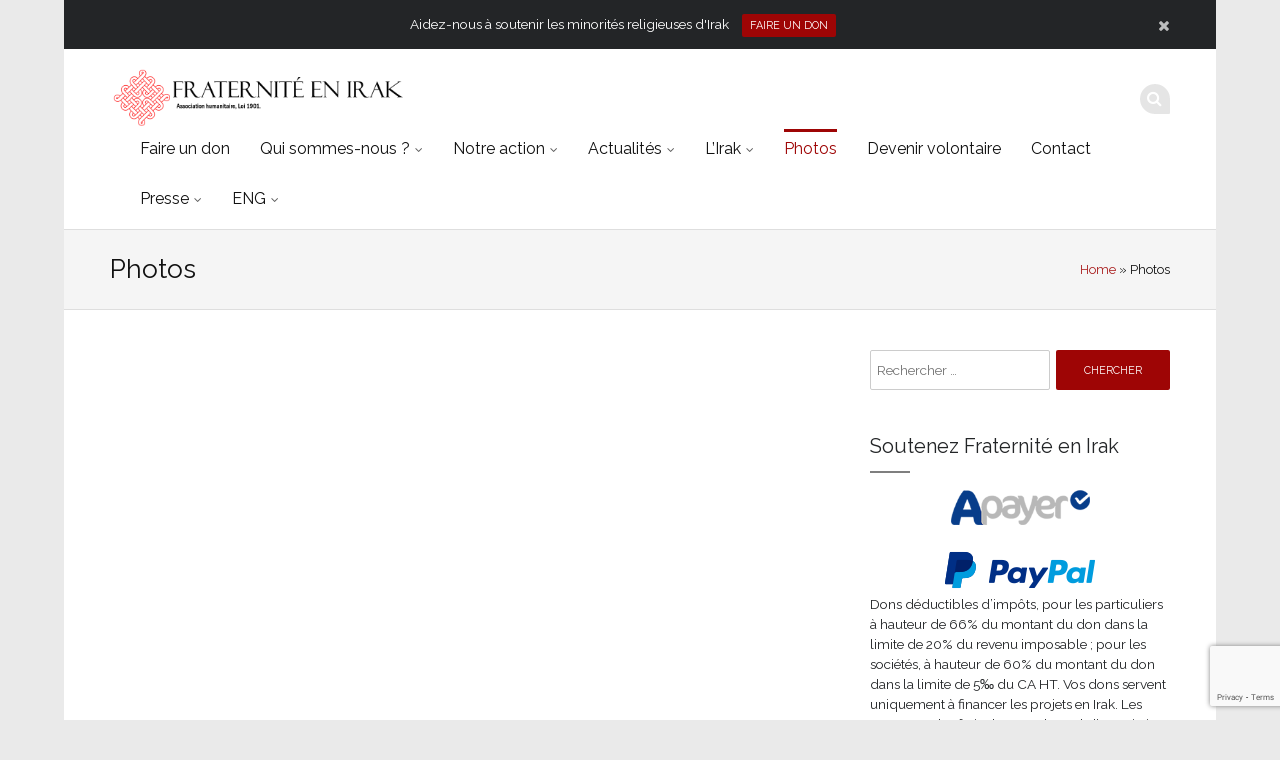

--- FILE ---
content_type: text/html; charset=UTF-8
request_url: http://fraternite-en-irak.org/albums-photos/?jfb13=2&jfb27=2&jfb34=1&jfb8=1&jfb36=1&jfb16=1&jfb24=2&jfb41=2&jfb39=1&jfb38=2
body_size: 134367
content:
<!DOCTYPE html>
<html dir="ltr" lang="fr-FR" prefix="og: https://ogp.me/ns#">
<head>
<meta name="google-site-verification" content="83cboS-XGr9VfyCzzwrSAol_IxtGLhYD5C_fFh-J-k0" />
<meta charset="UTF-8">
<meta name="viewport" content="width=device-width">

<link rel="profile" href="http://gmpg.org/xfn/11">
<link rel="pingback" href="http://fraternite-en-irak.org/xmlrpc.php">
<!--[if lt IE 9]><script src="http://fraternite-en-irak.org/wp-content/themes/nayma/js/html5shiv.js"></script><![endif]-->
<!--[if lt IE 9]><script src="http://fraternite-en-irak.org/wp-content/themes/nayma/js/selectivizr-min.js"></script><![endif]-->


<link rel="shortcut icon" href="http://fraternite-en-irak.org/favicon.ico">

<style></style>


	<style>img:is([sizes="auto" i], [sizes^="auto," i]) { contain-intrinsic-size: 3000px 1500px }</style>
	
		<!-- All in One SEO 4.8.2 - aioseo.com -->
		<title>Photos - Fraternité en Irak</title>
	<meta name="description" content="Décembre 2019 - 2019 en Irak : grâce à votre soutien, deux églises ont pu ré-ouvrir à Mossoul, un mausolée a été reconstruit dans la plaine de Ninive, où également 101 entreprises ont été relancées et 316 emplois créés ! Une pharmacie solidaire a été ouverte à Bagdad et des multitudes de projets pour soutenir" />
	<meta name="robots" content="max-image-preview:large" />
	<link rel="canonical" href="http://fraternite-en-irak.org/albums-photos/" />
	<meta name="generator" content="All in One SEO (AIOSEO) 4.8.2" />
		<meta property="og:locale" content="fr_FR" />
		<meta property="og:site_name" content="Fraternité en Irak - Pour que les chrétiens et les minorités d&#039;Irak menacées puissent vivre dignement dans leur pays" />
		<meta property="og:type" content="article" />
		<meta property="og:title" content="Photos - Fraternité en Irak" />
		<meta property="og:description" content="Décembre 2019 - 2019 en Irak : grâce à votre soutien, deux églises ont pu ré-ouvrir à Mossoul, un mausolée a été reconstruit dans la plaine de Ninive, où également 101 entreprises ont été relancées et 316 emplois créés ! Une pharmacie solidaire a été ouverte à Bagdad et des multitudes de projets pour soutenir" />
		<meta property="og:url" content="http://fraternite-en-irak.org/albums-photos/" />
		<meta property="article:published_time" content="2014-11-29T10:23:59+00:00" />
		<meta property="article:modified_time" content="2021-12-14T16:17:54+00:00" />
		<meta name="twitter:card" content="summary" />
		<meta name="twitter:title" content="Photos - Fraternité en Irak" />
		<meta name="twitter:description" content="Décembre 2019 - 2019 en Irak : grâce à votre soutien, deux églises ont pu ré-ouvrir à Mossoul, un mausolée a été reconstruit dans la plaine de Ninive, où également 101 entreprises ont été relancées et 316 emplois créés ! Une pharmacie solidaire a été ouverte à Bagdad et des multitudes de projets pour soutenir" />
		<script type="application/ld+json" class="aioseo-schema">
			{"@context":"https:\/\/schema.org","@graph":[{"@type":"BreadcrumbList","@id":"http:\/\/fraternite-en-irak.org\/albums-photos\/#breadcrumblist","itemListElement":[{"@type":"ListItem","@id":"http:\/\/fraternite-en-irak.org\/#listItem","position":1,"name":"Domicile","item":"http:\/\/fraternite-en-irak.org\/","nextItem":{"@type":"ListItem","@id":"http:\/\/fraternite-en-irak.org\/albums-photos\/#listItem","name":"Photos"}},{"@type":"ListItem","@id":"http:\/\/fraternite-en-irak.org\/albums-photos\/#listItem","position":2,"name":"Photos","previousItem":{"@type":"ListItem","@id":"http:\/\/fraternite-en-irak.org\/#listItem","name":"Domicile"}}]},{"@type":"Organization","@id":"http:\/\/fraternite-en-irak.org\/#organization","name":"Fraternit\u00e9 en Irak","description":"Pour que les chr\u00e9tiens et les minorit\u00e9s d'Irak menac\u00e9es puissent vivre dignement dans leur pays","url":"http:\/\/fraternite-en-irak.org\/"},{"@type":"WebPage","@id":"http:\/\/fraternite-en-irak.org\/albums-photos\/#webpage","url":"http:\/\/fraternite-en-irak.org\/albums-photos\/","name":"Photos - Fraternit\u00e9 en Irak","description":"D\u00e9cembre 2019 - 2019 en Irak : gr\u00e2ce \u00e0 votre soutien, deux \u00e9glises ont pu r\u00e9-ouvrir \u00e0 Mossoul, un mausol\u00e9e a \u00e9t\u00e9 reconstruit dans la plaine de Ninive, o\u00f9 \u00e9galement 101 entreprises ont \u00e9t\u00e9 relanc\u00e9es et 316 emplois cr\u00e9\u00e9s ! Une pharmacie solidaire a \u00e9t\u00e9 ouverte \u00e0 Bagdad et des multitudes de projets pour soutenir","inLanguage":"fr-FR","isPartOf":{"@id":"http:\/\/fraternite-en-irak.org\/#website"},"breadcrumb":{"@id":"http:\/\/fraternite-en-irak.org\/albums-photos\/#breadcrumblist"},"datePublished":"2014-11-29T11:23:59+01:00","dateModified":"2021-12-14T17:17:54+01:00"},{"@type":"WebSite","@id":"http:\/\/fraternite-en-irak.org\/#website","url":"http:\/\/fraternite-en-irak.org\/","name":"Fraternit\u00e9 en Irak","description":"Pour que les chr\u00e9tiens et les minorit\u00e9s d'Irak menac\u00e9es puissent vivre dignement dans leur pays","inLanguage":"fr-FR","publisher":{"@id":"http:\/\/fraternite-en-irak.org\/#organization"}}]}
		</script>
		<!-- All in One SEO -->

<link rel='dns-prefetch' href='//maps.google.com' />
<link rel='dns-prefetch' href='//ajax.googleapis.com' />
<link rel='dns-prefetch' href='//netdna.bootstrapcdn.com' />
<link rel="alternate" type="application/rss+xml" title="Fraternité en Irak &raquo; Flux" href="http://fraternite-en-irak.org/feed/" />
<link rel="alternate" type="application/rss+xml" title="Fraternité en Irak &raquo; Flux des commentaires" href="http://fraternite-en-irak.org/comments/feed/" />
<script type="text/javascript">
/* <![CDATA[ */
window._wpemojiSettings = {"baseUrl":"https:\/\/s.w.org\/images\/core\/emoji\/16.0.1\/72x72\/","ext":".png","svgUrl":"https:\/\/s.w.org\/images\/core\/emoji\/16.0.1\/svg\/","svgExt":".svg","source":{"concatemoji":"http:\/\/fraternite-en-irak.org\/wp-includes\/js\/wp-emoji-release.min.js?ver=d5d9a03b755763c10d0b792d77676626"}};
/*! This file is auto-generated */
!function(s,n){var o,i,e;function c(e){try{var t={supportTests:e,timestamp:(new Date).valueOf()};sessionStorage.setItem(o,JSON.stringify(t))}catch(e){}}function p(e,t,n){e.clearRect(0,0,e.canvas.width,e.canvas.height),e.fillText(t,0,0);var t=new Uint32Array(e.getImageData(0,0,e.canvas.width,e.canvas.height).data),a=(e.clearRect(0,0,e.canvas.width,e.canvas.height),e.fillText(n,0,0),new Uint32Array(e.getImageData(0,0,e.canvas.width,e.canvas.height).data));return t.every(function(e,t){return e===a[t]})}function u(e,t){e.clearRect(0,0,e.canvas.width,e.canvas.height),e.fillText(t,0,0);for(var n=e.getImageData(16,16,1,1),a=0;a<n.data.length;a++)if(0!==n.data[a])return!1;return!0}function f(e,t,n,a){switch(t){case"flag":return n(e,"\ud83c\udff3\ufe0f\u200d\u26a7\ufe0f","\ud83c\udff3\ufe0f\u200b\u26a7\ufe0f")?!1:!n(e,"\ud83c\udde8\ud83c\uddf6","\ud83c\udde8\u200b\ud83c\uddf6")&&!n(e,"\ud83c\udff4\udb40\udc67\udb40\udc62\udb40\udc65\udb40\udc6e\udb40\udc67\udb40\udc7f","\ud83c\udff4\u200b\udb40\udc67\u200b\udb40\udc62\u200b\udb40\udc65\u200b\udb40\udc6e\u200b\udb40\udc67\u200b\udb40\udc7f");case"emoji":return!a(e,"\ud83e\udedf")}return!1}function g(e,t,n,a){var r="undefined"!=typeof WorkerGlobalScope&&self instanceof WorkerGlobalScope?new OffscreenCanvas(300,150):s.createElement("canvas"),o=r.getContext("2d",{willReadFrequently:!0}),i=(o.textBaseline="top",o.font="600 32px Arial",{});return e.forEach(function(e){i[e]=t(o,e,n,a)}),i}function t(e){var t=s.createElement("script");t.src=e,t.defer=!0,s.head.appendChild(t)}"undefined"!=typeof Promise&&(o="wpEmojiSettingsSupports",i=["flag","emoji"],n.supports={everything:!0,everythingExceptFlag:!0},e=new Promise(function(e){s.addEventListener("DOMContentLoaded",e,{once:!0})}),new Promise(function(t){var n=function(){try{var e=JSON.parse(sessionStorage.getItem(o));if("object"==typeof e&&"number"==typeof e.timestamp&&(new Date).valueOf()<e.timestamp+604800&&"object"==typeof e.supportTests)return e.supportTests}catch(e){}return null}();if(!n){if("undefined"!=typeof Worker&&"undefined"!=typeof OffscreenCanvas&&"undefined"!=typeof URL&&URL.createObjectURL&&"undefined"!=typeof Blob)try{var e="postMessage("+g.toString()+"("+[JSON.stringify(i),f.toString(),p.toString(),u.toString()].join(",")+"));",a=new Blob([e],{type:"text/javascript"}),r=new Worker(URL.createObjectURL(a),{name:"wpTestEmojiSupports"});return void(r.onmessage=function(e){c(n=e.data),r.terminate(),t(n)})}catch(e){}c(n=g(i,f,p,u))}t(n)}).then(function(e){for(var t in e)n.supports[t]=e[t],n.supports.everything=n.supports.everything&&n.supports[t],"flag"!==t&&(n.supports.everythingExceptFlag=n.supports.everythingExceptFlag&&n.supports[t]);n.supports.everythingExceptFlag=n.supports.everythingExceptFlag&&!n.supports.flag,n.DOMReady=!1,n.readyCallback=function(){n.DOMReady=!0}}).then(function(){return e}).then(function(){var e;n.supports.everything||(n.readyCallback(),(e=n.source||{}).concatemoji?t(e.concatemoji):e.wpemoji&&e.twemoji&&(t(e.twemoji),t(e.wpemoji)))}))}((window,document),window._wpemojiSettings);
/* ]]> */
</script>
<style id='wp-emoji-styles-inline-css' type='text/css'>

	img.wp-smiley, img.emoji {
		display: inline !important;
		border: none !important;
		box-shadow: none !important;
		height: 1em !important;
		width: 1em !important;
		margin: 0 0.07em !important;
		vertical-align: -0.1em !important;
		background: none !important;
		padding: 0 !important;
	}
</style>
<link rel="stylesheet" href="http://fraternite-en-irak.org/wp-content/cache/minify/a5ff7.css" media="all" />

<style id='classic-theme-styles-inline-css' type='text/css'>
/*! This file is auto-generated */
.wp-block-button__link{color:#fff;background-color:#32373c;border-radius:9999px;box-shadow:none;text-decoration:none;padding:calc(.667em + 2px) calc(1.333em + 2px);font-size:1.125em}.wp-block-file__button{background:#32373c;color:#fff;text-decoration:none}
</style>
<link rel="stylesheet" href="http://fraternite-en-irak.org/wp-content/cache/minify/240c1.css" media="all" />





<style id='global-styles-inline-css' type='text/css'>
:root{--wp--preset--aspect-ratio--square: 1;--wp--preset--aspect-ratio--4-3: 4/3;--wp--preset--aspect-ratio--3-4: 3/4;--wp--preset--aspect-ratio--3-2: 3/2;--wp--preset--aspect-ratio--2-3: 2/3;--wp--preset--aspect-ratio--16-9: 16/9;--wp--preset--aspect-ratio--9-16: 9/16;--wp--preset--color--black: #000000;--wp--preset--color--cyan-bluish-gray: #abb8c3;--wp--preset--color--white: #ffffff;--wp--preset--color--pale-pink: #f78da7;--wp--preset--color--vivid-red: #cf2e2e;--wp--preset--color--luminous-vivid-orange: #ff6900;--wp--preset--color--luminous-vivid-amber: #fcb900;--wp--preset--color--light-green-cyan: #7bdcb5;--wp--preset--color--vivid-green-cyan: #00d084;--wp--preset--color--pale-cyan-blue: #8ed1fc;--wp--preset--color--vivid-cyan-blue: #0693e3;--wp--preset--color--vivid-purple: #9b51e0;--wp--preset--gradient--vivid-cyan-blue-to-vivid-purple: linear-gradient(135deg,rgba(6,147,227,1) 0%,rgb(155,81,224) 100%);--wp--preset--gradient--light-green-cyan-to-vivid-green-cyan: linear-gradient(135deg,rgb(122,220,180) 0%,rgb(0,208,130) 100%);--wp--preset--gradient--luminous-vivid-amber-to-luminous-vivid-orange: linear-gradient(135deg,rgba(252,185,0,1) 0%,rgba(255,105,0,1) 100%);--wp--preset--gradient--luminous-vivid-orange-to-vivid-red: linear-gradient(135deg,rgba(255,105,0,1) 0%,rgb(207,46,46) 100%);--wp--preset--gradient--very-light-gray-to-cyan-bluish-gray: linear-gradient(135deg,rgb(238,238,238) 0%,rgb(169,184,195) 100%);--wp--preset--gradient--cool-to-warm-spectrum: linear-gradient(135deg,rgb(74,234,220) 0%,rgb(151,120,209) 20%,rgb(207,42,186) 40%,rgb(238,44,130) 60%,rgb(251,105,98) 80%,rgb(254,248,76) 100%);--wp--preset--gradient--blush-light-purple: linear-gradient(135deg,rgb(255,206,236) 0%,rgb(152,150,240) 100%);--wp--preset--gradient--blush-bordeaux: linear-gradient(135deg,rgb(254,205,165) 0%,rgb(254,45,45) 50%,rgb(107,0,62) 100%);--wp--preset--gradient--luminous-dusk: linear-gradient(135deg,rgb(255,203,112) 0%,rgb(199,81,192) 50%,rgb(65,88,208) 100%);--wp--preset--gradient--pale-ocean: linear-gradient(135deg,rgb(255,245,203) 0%,rgb(182,227,212) 50%,rgb(51,167,181) 100%);--wp--preset--gradient--electric-grass: linear-gradient(135deg,rgb(202,248,128) 0%,rgb(113,206,126) 100%);--wp--preset--gradient--midnight: linear-gradient(135deg,rgb(2,3,129) 0%,rgb(40,116,252) 100%);--wp--preset--font-size--small: 13px;--wp--preset--font-size--medium: 20px;--wp--preset--font-size--large: 36px;--wp--preset--font-size--x-large: 42px;--wp--preset--spacing--20: 0.44rem;--wp--preset--spacing--30: 0.67rem;--wp--preset--spacing--40: 1rem;--wp--preset--spacing--50: 1.5rem;--wp--preset--spacing--60: 2.25rem;--wp--preset--spacing--70: 3.38rem;--wp--preset--spacing--80: 5.06rem;--wp--preset--shadow--natural: 6px 6px 9px rgba(0, 0, 0, 0.2);--wp--preset--shadow--deep: 12px 12px 50px rgba(0, 0, 0, 0.4);--wp--preset--shadow--sharp: 6px 6px 0px rgba(0, 0, 0, 0.2);--wp--preset--shadow--outlined: 6px 6px 0px -3px rgba(255, 255, 255, 1), 6px 6px rgba(0, 0, 0, 1);--wp--preset--shadow--crisp: 6px 6px 0px rgba(0, 0, 0, 1);}:where(.is-layout-flex){gap: 0.5em;}:where(.is-layout-grid){gap: 0.5em;}body .is-layout-flex{display: flex;}.is-layout-flex{flex-wrap: wrap;align-items: center;}.is-layout-flex > :is(*, div){margin: 0;}body .is-layout-grid{display: grid;}.is-layout-grid > :is(*, div){margin: 0;}:where(.wp-block-columns.is-layout-flex){gap: 2em;}:where(.wp-block-columns.is-layout-grid){gap: 2em;}:where(.wp-block-post-template.is-layout-flex){gap: 1.25em;}:where(.wp-block-post-template.is-layout-grid){gap: 1.25em;}.has-black-color{color: var(--wp--preset--color--black) !important;}.has-cyan-bluish-gray-color{color: var(--wp--preset--color--cyan-bluish-gray) !important;}.has-white-color{color: var(--wp--preset--color--white) !important;}.has-pale-pink-color{color: var(--wp--preset--color--pale-pink) !important;}.has-vivid-red-color{color: var(--wp--preset--color--vivid-red) !important;}.has-luminous-vivid-orange-color{color: var(--wp--preset--color--luminous-vivid-orange) !important;}.has-luminous-vivid-amber-color{color: var(--wp--preset--color--luminous-vivid-amber) !important;}.has-light-green-cyan-color{color: var(--wp--preset--color--light-green-cyan) !important;}.has-vivid-green-cyan-color{color: var(--wp--preset--color--vivid-green-cyan) !important;}.has-pale-cyan-blue-color{color: var(--wp--preset--color--pale-cyan-blue) !important;}.has-vivid-cyan-blue-color{color: var(--wp--preset--color--vivid-cyan-blue) !important;}.has-vivid-purple-color{color: var(--wp--preset--color--vivid-purple) !important;}.has-black-background-color{background-color: var(--wp--preset--color--black) !important;}.has-cyan-bluish-gray-background-color{background-color: var(--wp--preset--color--cyan-bluish-gray) !important;}.has-white-background-color{background-color: var(--wp--preset--color--white) !important;}.has-pale-pink-background-color{background-color: var(--wp--preset--color--pale-pink) !important;}.has-vivid-red-background-color{background-color: var(--wp--preset--color--vivid-red) !important;}.has-luminous-vivid-orange-background-color{background-color: var(--wp--preset--color--luminous-vivid-orange) !important;}.has-luminous-vivid-amber-background-color{background-color: var(--wp--preset--color--luminous-vivid-amber) !important;}.has-light-green-cyan-background-color{background-color: var(--wp--preset--color--light-green-cyan) !important;}.has-vivid-green-cyan-background-color{background-color: var(--wp--preset--color--vivid-green-cyan) !important;}.has-pale-cyan-blue-background-color{background-color: var(--wp--preset--color--pale-cyan-blue) !important;}.has-vivid-cyan-blue-background-color{background-color: var(--wp--preset--color--vivid-cyan-blue) !important;}.has-vivid-purple-background-color{background-color: var(--wp--preset--color--vivid-purple) !important;}.has-black-border-color{border-color: var(--wp--preset--color--black) !important;}.has-cyan-bluish-gray-border-color{border-color: var(--wp--preset--color--cyan-bluish-gray) !important;}.has-white-border-color{border-color: var(--wp--preset--color--white) !important;}.has-pale-pink-border-color{border-color: var(--wp--preset--color--pale-pink) !important;}.has-vivid-red-border-color{border-color: var(--wp--preset--color--vivid-red) !important;}.has-luminous-vivid-orange-border-color{border-color: var(--wp--preset--color--luminous-vivid-orange) !important;}.has-luminous-vivid-amber-border-color{border-color: var(--wp--preset--color--luminous-vivid-amber) !important;}.has-light-green-cyan-border-color{border-color: var(--wp--preset--color--light-green-cyan) !important;}.has-vivid-green-cyan-border-color{border-color: var(--wp--preset--color--vivid-green-cyan) !important;}.has-pale-cyan-blue-border-color{border-color: var(--wp--preset--color--pale-cyan-blue) !important;}.has-vivid-cyan-blue-border-color{border-color: var(--wp--preset--color--vivid-cyan-blue) !important;}.has-vivid-purple-border-color{border-color: var(--wp--preset--color--vivid-purple) !important;}.has-vivid-cyan-blue-to-vivid-purple-gradient-background{background: var(--wp--preset--gradient--vivid-cyan-blue-to-vivid-purple) !important;}.has-light-green-cyan-to-vivid-green-cyan-gradient-background{background: var(--wp--preset--gradient--light-green-cyan-to-vivid-green-cyan) !important;}.has-luminous-vivid-amber-to-luminous-vivid-orange-gradient-background{background: var(--wp--preset--gradient--luminous-vivid-amber-to-luminous-vivid-orange) !important;}.has-luminous-vivid-orange-to-vivid-red-gradient-background{background: var(--wp--preset--gradient--luminous-vivid-orange-to-vivid-red) !important;}.has-very-light-gray-to-cyan-bluish-gray-gradient-background{background: var(--wp--preset--gradient--very-light-gray-to-cyan-bluish-gray) !important;}.has-cool-to-warm-spectrum-gradient-background{background: var(--wp--preset--gradient--cool-to-warm-spectrum) !important;}.has-blush-light-purple-gradient-background{background: var(--wp--preset--gradient--blush-light-purple) !important;}.has-blush-bordeaux-gradient-background{background: var(--wp--preset--gradient--blush-bordeaux) !important;}.has-luminous-dusk-gradient-background{background: var(--wp--preset--gradient--luminous-dusk) !important;}.has-pale-ocean-gradient-background{background: var(--wp--preset--gradient--pale-ocean) !important;}.has-electric-grass-gradient-background{background: var(--wp--preset--gradient--electric-grass) !important;}.has-midnight-gradient-background{background: var(--wp--preset--gradient--midnight) !important;}.has-small-font-size{font-size: var(--wp--preset--font-size--small) !important;}.has-medium-font-size{font-size: var(--wp--preset--font-size--medium) !important;}.has-large-font-size{font-size: var(--wp--preset--font-size--large) !important;}.has-x-large-font-size{font-size: var(--wp--preset--font-size--x-large) !important;}
:where(.wp-block-post-template.is-layout-flex){gap: 1.25em;}:where(.wp-block-post-template.is-layout-grid){gap: 1.25em;}
:where(.wp-block-columns.is-layout-flex){gap: 2em;}:where(.wp-block-columns.is-layout-grid){gap: 2em;}
:root :where(.wp-block-pullquote){font-size: 1.5em;line-height: 1.6;}
</style>
<link rel="stylesheet" href="http://fraternite-en-irak.org/wp-content/cache/minify/90044.css" media="all" />









<link rel='stylesheet' id='quadro-font-awesome-css' href='//netdna.bootstrapcdn.com/font-awesome/4.0.3/css/font-awesome.css?ver=3.2.1' type='text/css' media='all' />
<link rel="stylesheet" href="http://fraternite-en-irak.org/wp-content/cache/minify/9fc3f.css" media="all" />


<script  src="http://fraternite-en-irak.org/wp-content/cache/minify/472ed.js"></script>










<script type="text/javascript" id="easy-testimonials-reveal-js-extra">
/* <![CDATA[ */
var easy_testimonials_reveal = {"show_less_text":"Show Less"};
/* ]]> */
</script>
<script  src="http://fraternite-en-irak.org/wp-content/cache/minify/bfc20.js"></script>

<link rel="https://api.w.org/" href="http://fraternite-en-irak.org/wp-json/" /><link rel="alternate" title="JSON" type="application/json" href="http://fraternite-en-irak.org/wp-json/wp/v2/pages/2422" /><link rel="EditURI" type="application/rsd+xml" title="RSD" href="http://fraternite-en-irak.org/xmlrpc.php?rsd" />

<link rel='shortlink' href='http://fraternite-en-irak.org/?p=2422' />
<link rel="alternate" title="oEmbed (JSON)" type="application/json+oembed" href="http://fraternite-en-irak.org/wp-json/oembed/1.0/embed?url=http%3A%2F%2Ffraternite-en-irak.org%2Falbums-photos%2F" />
<link rel="alternate" title="oEmbed (XML)" type="text/xml+oembed" href="http://fraternite-en-irak.org/wp-json/oembed/1.0/embed?url=http%3A%2F%2Ffraternite-en-irak.org%2Falbums-photos%2F&#038;format=xml" />
<style type="text/css" media="screen"></style><style type="text/css" media="screen">@media (max-width: 728px) {}</style><style type="text/css" media="screen">@media (max-width: 320px) {}</style><script type="text/javascript">var ajaxurl = "http://fraternite-en-irak.org/wp-admin/admin-ajax.php"</script><meta name="generator" content="Powered by Visual Composer - drag and drop page builder for WordPress."/>

<script>
	WebFont.load({
		google: {
			families: ['Raleway:normal,bold', ],
		},
		timeout: 3500 // Set the timeout to two seconds
	});
</script>

<style>
body {
	background-color: #eaeaea;
	font-family: "Raleway";	font-size: 16px;
	color: #232527;
}

a, a:visited {
	color: #a91d1d;
}

a:hover {
	color: #231f20;
}

h1 a, h2 a, h3 a, h4 a, h5 a, h6, h1, h2, h3, h4, h5, h6 {
	font-family: "Raleway";}



.main-navigation .menu > li > a {
	font-family: "Raleway";	font-size: 16px;
	color: #111;
}

.site-header-type2 .menu-slider a {
	color: #111;	
}

.site-description {
	font-size: 15px;
	color: #232527;
}

.secondary-navigation .menu > li a { color: #fff; }

.page-header-default { background:  #f5f5f5; }
.page-header-default .page-title,
.page-header-default .page-breadcrumbs { color:  #111; }

/*main color*/
.top-header, .site-header-type4 .bottom-header nav, .drop-caption, .page-header-styled, .qbtn, .member-socials a:hover, 
.services-type2 a.service-link, .flex-direction-nav li a, .flex-control-nav li a.flex-active, .search-submit,
.actions-header a:hover, .post-icon, .service-icon, 
.services-type3 a.service-link, .item-terms a:hover, button, html input[type="button"], input[type="reset"], 
input[type="submit"], .button, .cat-links a:hover, .terms-filter ul li:hover, .tp-rightarrow.default,
.tp-leftarrow.default, .site-header-type4 .header-wrapper.fixed-header {
	background-color: #9E0505;
}

.mejs-controls .mejs-time-rail .mejs-time-current {
	background-color: #9E0505 !important;
}


.bottom-header nav ul.menu > li.current_page_item > a, .bottom-header nav ul.menu > li.current-menu-item > a, 
.bottom-header .sub-menu li.current_page_item > a, .bottom-header .sub-menu li.current-menu-item > a {
	color: #9E0505;
}

.bottom-header nav ul.menu > li.current_page_item > a, 
.bottom-header nav ul.menu > li.current-menu-item > a, .item-terms a:hover, .cat-links a:hover,
.cart-actions div a:hover, .terms-filter ul li:hover {
	border-color: #9E0505;
}

/* Just for WooCommerce */


.site-footer { background-color: #; }
.inner-footer { background-color: #327db8; }
.inner-footer { color: #fff }
.inner-footer .widget-title:after { background-color: #fff }
.inner-footer a { color: #aaa }
.site-info { color: #; }
.widgetized-header { background-color: #; }
.widgetized-header { color: #fff }
.widgetized-header .widget-title:after { background-color: #fff }
.header-handler { border-top-color: #; }
.notice-text { color: #; }
.topper-notice { background-color: #; }

.header-social-icons i { color: #9E0505; }.footer-social-icons i { color: #9E0505; }

::selection {
	background-color: #9E0505;
}

.entry-meta .meta-sep, .entry-meta .author { display: none; }
@media only screen and (min-width: 760px) {#service-1896, #service-1897, #service-1898 {height: 290px;}}
.attachment-portfolio-masonry-three {
    object-fit: contain;
}
</style>
<!--[if lt IE 9]>
			<link rel="stylesheet" type="text/css" href="//fonts.googleapis.com/css?family=Raleway:normal|bold| ">
<![endif]-->
 

</head>

<body class="wp-singular page-template-default page page-id-2422 wp-theme-nayma site-header-type3 boxed shape-drop woo-sidebar-left onsingle-sidebar-right group-blog wpb-js-composer js-comp-ver-4.2.3 vc_responsive">

<div id="page" class="hfeed site">
	
		
	<header id="masthead" class="site-header sticky-header" role="banner">

		<div class="header-wrapper">

			
			<div class="topper-notice" data-id="notice1">
				<p class="notice-text">Aidez-nous à soutenir les minorités religieuses d&#039;Irak</p>
									<p class="notice-callto">
												<a href="https://www.apayer.fr/FRATERNITEENIRAK" class="notice-link qbtn">
												Faire un don												</a>
											</p>
								<span class="notice-dismiss"></span>
			</div> <!-- .topper-notice -->
			
	
			
			<div class="top-header clear">

				
							
			</div>

			<div class="bottom-header clear">
								<div class="site-branding image-logo">
					<h1 class="site-title">
						<a href="http://fraternite-en-irak.org/" title="Fraternité en Irak" rel="home">
																							<img src="http://fraternite-en-irak.org/wp-content/uploads/2014/11/Banniere-logo-FEI.png" data-at2x="http://fraternite-en-irak.org/wp-content/uploads/2014/11/Banniere-logo-FEI.png" alt="Fraternité en Irak">
													</a>
					</h1>
									</div>
								<div class="search-area"><span class="search-icon"><i class="fa fa-search"></i></span><div class="search-slide"><form role="search" method="get" class="search-form" action="http://fraternite-en-irak.org/">
	<label>
		<span class="screen-reader-text">Search for:</span>
		<input type="search" class="search-field" placeholder="Rechercher &hellip;" value="" name="s" title="Search for:">
	</label>
	<input type="submit" class="search-submit" value="Chercher">
</form>
</div></div>				<h1 class="menu-slider"><a href="#site-navigation" class="menu-link"><i class="fa fa-bars"></i><span>Menu</span></a></h1>
				<nav id="site-navigation" class="main-navigation" role="navigation">
					<div class="menu-menu-fraternite-en-irak-container"><ul id="menu-menu-fraternite-en-irak" class="menu"><li id="menu-item-2010" class="menu-item menu-item-type-post_type menu-item-object-page menu-item-2010"><a href="http://fraternite-en-irak.org/nous-aider/">Faire un don</a></li>
<li id="menu-item-1880" class="menu-item menu-item-type-custom menu-item-object-custom menu-item-has-children menu-item-1880"><a href="#">Qui sommes-nous  ?</a>
<ul class="sub-menu">
	<li id="menu-item-6406" class="menu-item menu-item-type-post_type menu-item-object-page menu-item-6406"><a href="http://fraternite-en-irak.org/page-equipe/">L’équipe</a></li>
	<li id="menu-item-2120" class="menu-item menu-item-type-post_type menu-item-object-page menu-item-2120"><a href="http://fraternite-en-irak.org/histoire/">Histoire</a></li>
	<li id="menu-item-2119" class="menu-item menu-item-type-post_type menu-item-object-page menu-item-2119"><a href="http://fraternite-en-irak.org/valeurs/">Valeurs</a></li>
	<li id="menu-item-11847" class="menu-item menu-item-type-post_type menu-item-object-page menu-item-11847"><a href="http://fraternite-en-irak.org/rapports-dactivite/">Rapports d’activité</a></li>
	<li id="menu-item-12354" class="menu-item menu-item-type-post_type menu-item-object-page menu-item-12354"><a href="http://fraternite-en-irak.org/nos-comptes/">Nos comptes</a></li>
</ul>
</li>
<li id="menu-item-1878" class="menu-item menu-item-type-custom menu-item-object-custom menu-item-has-children menu-item-1878"><a href="#">Notre action</a>
<ul class="sub-menu">
	<li id="menu-item-11124" class="menu-item menu-item-type-custom menu-item-object-custom menu-item-has-children menu-item-11124"><a href="http://#">Chrétiens oubliés</a>
	<ul class="sub-menu">
		<li id="menu-item-11133" class="menu-item menu-item-type-post_type menu-item-object-page menu-item-11133"><a href="http://fraternite-en-irak.org/chretiens-de-bagdad/">Chrétiens de Bagdad</a></li>
		<li id="menu-item-10461" class="menu-item menu-item-type-post_type menu-item-object-page menu-item-10461"><a href="http://fraternite-en-irak.org/villages-chretiens-isoles/">Villages du nord isolés</a></li>
	</ul>
</li>
	<li id="menu-item-7064" class="menu-item menu-item-type-custom menu-item-object-custom menu-item-has-children menu-item-7064"><a href="http://#">L&rsquo;après-Daech</a>
	<ul class="sub-menu">
		<li id="menu-item-5857" class="menu-item menu-item-type-post_type menu-item-object-page menu-item-5857"><a href="http://fraternite-en-irak.org/reconstruction-de-la-plaine-de-ninive/">Reconstruction</a></li>
		<li id="menu-item-6629" class="menu-item menu-item-type-post_type menu-item-object-page menu-item-6629"><a href="http://fraternite-en-irak.org/relance-economique/">Relance économique</a></li>
		<li id="menu-item-7063" class="menu-item menu-item-type-post_type menu-item-object-page menu-item-7063"><a href="http://fraternite-en-irak.org/sanctuaire-mar-behnam/">Sanctuaire Mar Behnam</a></li>
		<li id="menu-item-4680" class="menu-item menu-item-type-post_type menu-item-object-page menu-item-4680"><a href="http://fraternite-en-irak.org/deminage/">Déminage</a></li>
	</ul>
</li>
	<li id="menu-item-4972" class="menu-item menu-item-type-post_type menu-item-object-page menu-item-4972"><a href="http://fraternite-en-irak.org/mission-art-et-culture/">Art et culture</a></li>
	<li id="menu-item-6641" class="menu-item menu-item-type-custom menu-item-object-custom menu-item-has-children menu-item-6641"><a href="#">Education</a>
	<ul class="sub-menu">
		<li id="menu-item-10260" class="menu-item menu-item-type-post_type menu-item-object-page menu-item-10260"><a href="http://fraternite-en-irak.org/foyer-pour-enfants-handicapes/">Foyer pour enfants handicapés</a></li>
		<li id="menu-item-6645" class="menu-item menu-item-type-post_type menu-item-object-page menu-item-6645"><a href="http://fraternite-en-irak.org/education/">Enfance</a></li>
		<li id="menu-item-3475" class="menu-item menu-item-type-post_type menu-item-object-page menu-item-3475"><a href="http://fraternite-en-irak.org/formation-continue/">Formation</a></li>
	</ul>
</li>
	<li id="menu-item-4710" class="menu-item menu-item-type-post_type menu-item-object-page menu-item-4710"><a href="http://fraternite-en-irak.org/developpement/">Retour à l&#8217;emploi</a></li>
	<li id="menu-item-1964" class="menu-item menu-item-type-post_type menu-item-object-page menu-item-1964"><a href="http://fraternite-en-irak.org/sante/">Santé</a></li>
	<li id="menu-item-2045" class="menu-item menu-item-type-post_type menu-item-object-page menu-item-2045"><a href="http://fraternite-en-irak.org/urgence/">Urgence</a></li>
	<li id="menu-item-4551" class="menu-item menu-item-type-post_type menu-item-object-page menu-item-4551"><a href="http://fraternite-en-irak.org/vie-quotidienne-en-irak/">Vie quotidienne</a></li>
</ul>
</li>
<li id="menu-item-1875" class="menu-item menu-item-type-custom menu-item-object-custom menu-item-has-children menu-item-1875"><a href="#">Actualités</a>
<ul class="sub-menu">
	<li id="menu-item-2090" class="menu-item menu-item-type-post_type menu-item-object-page menu-item-2090"><a href="http://fraternite-en-irak.org/actualites-dirak/">Dernières actualités d&rsquo;Irak</a></li>
	<li id="menu-item-4141" class="menu-item menu-item-type-post_type menu-item-object-page menu-item-4141"><a href="http://fraternite-en-irak.org/conferences/">Conférences et témoignages</a></li>
	<li id="menu-item-2244" class="menu-item menu-item-type-post_type menu-item-object-page menu-item-2244"><a href="http://fraternite-en-irak.org/vie-de-lassociation/">Vie de l’association</a></li>
	<li id="menu-item-4168" class="menu-item menu-item-type-post_type menu-item-object-page menu-item-4168"><a href="http://fraternite-en-irak.org/abonnez-vous-a-la-newsletter/">Newsletter</a></li>
</ul>
</li>
<li id="menu-item-7875" class="menu-item menu-item-type-custom menu-item-object-custom menu-item-has-children menu-item-7875"><a href="#">L&rsquo;Irak</a>
<ul class="sub-menu">
	<li id="menu-item-1958" class="menu-item menu-item-type-post_type menu-item-object-page menu-item-1958"><a href="http://fraternite-en-irak.org/decouvrir-l-irak/">Découvrir l’Irak</a></li>
	<li id="menu-item-11199" class="menu-item menu-item-type-post_type menu-item-object-page menu-item-11199"><a href="http://fraternite-en-irak.org/bagdad/">Bagdad</a></li>
	<li id="menu-item-11198" class="menu-item menu-item-type-post_type menu-item-object-page menu-item-11198"><a href="http://fraternite-en-irak.org/bassora/">Bassora</a></li>
	<li id="menu-item-3390" class="menu-item menu-item-type-post_type menu-item-object-page menu-item-3390"><a href="http://fraternite-en-irak.org/decouvrir-l-irak/erbil/">Erbil</a></li>
	<li id="menu-item-1959" class="menu-item menu-item-type-post_type menu-item-object-page menu-item-1959"><a href="http://fraternite-en-irak.org/decouvrir-l-irak/kirkuk/">Kirkouk</a></li>
	<li id="menu-item-1960" class="menu-item menu-item-type-post_type menu-item-object-page menu-item-1960"><a href="http://fraternite-en-irak.org/decouvrir-l-irak/mossoul/">Mossoul</a></li>
	<li id="menu-item-1961" class="menu-item menu-item-type-post_type menu-item-object-page menu-item-1961"><a href="http://fraternite-en-irak.org/decouvrir-l-irak/qaraqosh/">Qaraqosh</a></li>
</ul>
</li>
<li id="menu-item-2441" class="menu-item menu-item-type-post_type menu-item-object-page current-menu-item page_item page-item-2422 current_page_item menu-item-2441"><a href="http://fraternite-en-irak.org/albums-photos/" aria-current="page">Photos</a></li>
<li id="menu-item-9913" class="menu-item menu-item-type-post_type menu-item-object-page menu-item-9913"><a href="http://fraternite-en-irak.org/home/nous-contacter/devenir-volontaire/">Devenir volontaire</a></li>
<li id="menu-item-1966" class="menu-item menu-item-type-post_type menu-item-object-page menu-item-1966"><a href="http://fraternite-en-irak.org/home/nous-contacter/">Contact</a></li>
<li id="menu-item-1881" class="menu-item menu-item-type-custom menu-item-object-custom menu-item-has-children menu-item-1881"><a href="#">Presse</a>
<ul class="sub-menu">
	<li id="menu-item-1969" class="menu-item menu-item-type-post_type menu-item-object-page menu-item-1969"><a href="http://fraternite-en-irak.org/presse/la-presse-en-parle/">La presse en parle</a></li>
	<li id="menu-item-1968" class="menu-item menu-item-type-post_type menu-item-object-page menu-item-1968"><a href="http://fraternite-en-irak.org/presse/contact-presse/">Contact presse</a></li>
</ul>
</li>
<li id="menu-item-6619" class="menu-item menu-item-type-custom menu-item-object-custom menu-item-has-children menu-item-6619"><a href="#">ENG</a>
<ul class="sub-menu">
	<li id="menu-item-4433" class="menu-item menu-item-type-post_type menu-item-object-page menu-item-4433"><a href="http://fraternite-en-irak.org/en/">Fraternity in Iraq</a></li>
	<li id="menu-item-3829" class="menu-item menu-item-type-post_type menu-item-object-page menu-item-3829"><a href="http://fraternite-en-irak.org/other-languages-2/%d8%a7%d9%84%d8%b9%d8%b1%d8%a8%d9%8a%d8%a9/">العربية</a></li>
	<li id="menu-item-4113" class="menu-item menu-item-type-post_type menu-item-object-page menu-item-4113"><a href="http://fraternite-en-irak.org/other-languages-2/deutsch/">Deutsch</a></li>
	<li id="menu-item-3718" class="menu-item menu-item-type-post_type menu-item-object-page menu-item-3718"><a href="http://fraternite-en-irak.org/other-languages-2/espanol/">Español</a></li>
	<li id="menu-item-3845" class="menu-item menu-item-type-post_type menu-item-object-page menu-item-3845"><a href="http://fraternite-en-irak.org/other-languages-2/italiano/">Italiano</a></li>
	<li id="menu-item-3719" class="menu-item menu-item-type-post_type menu-item-object-page menu-item-3719"><a href="http://fraternite-en-irak.org/other-languages-2/portugues/">Português</a></li>
</ul>
</li>
</ul></div>					<div class="screen-reader-text skip-link"><a href="#content" title="Skip to content">Skip to content</a></div>
				</nav><!-- #site-navigation -->
												<h1 class="menu-slider-sticky"><a href="#site-navigation" class="menu-link"><i class="fa fa-bars"></i><span>Menu</span></a></h1>
				<nav id="sticky-navigation" class="main-navigation sticky-navigation-menu" role="navigation">
					<div class="menu-menu-fraternite-en-irak-container"><ul id="menu-menu-fraternite-en-irak-1" class="menu"><li class="menu-item menu-item-type-post_type menu-item-object-page menu-item-2010"><a href="http://fraternite-en-irak.org/nous-aider/">Faire un don</a></li>
<li class="menu-item menu-item-type-custom menu-item-object-custom menu-item-has-children menu-item-1880"><a href="#">Qui sommes-nous  ?</a>
<ul class="sub-menu">
	<li class="menu-item menu-item-type-post_type menu-item-object-page menu-item-6406"><a href="http://fraternite-en-irak.org/page-equipe/">L’équipe</a></li>
	<li class="menu-item menu-item-type-post_type menu-item-object-page menu-item-2120"><a href="http://fraternite-en-irak.org/histoire/">Histoire</a></li>
	<li class="menu-item menu-item-type-post_type menu-item-object-page menu-item-2119"><a href="http://fraternite-en-irak.org/valeurs/">Valeurs</a></li>
	<li class="menu-item menu-item-type-post_type menu-item-object-page menu-item-11847"><a href="http://fraternite-en-irak.org/rapports-dactivite/">Rapports d’activité</a></li>
	<li class="menu-item menu-item-type-post_type menu-item-object-page menu-item-12354"><a href="http://fraternite-en-irak.org/nos-comptes/">Nos comptes</a></li>
</ul>
</li>
<li class="menu-item menu-item-type-custom menu-item-object-custom menu-item-has-children menu-item-1878"><a href="#">Notre action</a>
<ul class="sub-menu">
	<li class="menu-item menu-item-type-custom menu-item-object-custom menu-item-has-children menu-item-11124"><a href="http://#">Chrétiens oubliés</a>
	<ul class="sub-menu">
		<li class="menu-item menu-item-type-post_type menu-item-object-page menu-item-11133"><a href="http://fraternite-en-irak.org/chretiens-de-bagdad/">Chrétiens de Bagdad</a></li>
		<li class="menu-item menu-item-type-post_type menu-item-object-page menu-item-10461"><a href="http://fraternite-en-irak.org/villages-chretiens-isoles/">Villages du nord isolés</a></li>
	</ul>
</li>
	<li class="menu-item menu-item-type-custom menu-item-object-custom menu-item-has-children menu-item-7064"><a href="http://#">L&rsquo;après-Daech</a>
	<ul class="sub-menu">
		<li class="menu-item menu-item-type-post_type menu-item-object-page menu-item-5857"><a href="http://fraternite-en-irak.org/reconstruction-de-la-plaine-de-ninive/">Reconstruction</a></li>
		<li class="menu-item menu-item-type-post_type menu-item-object-page menu-item-6629"><a href="http://fraternite-en-irak.org/relance-economique/">Relance économique</a></li>
		<li class="menu-item menu-item-type-post_type menu-item-object-page menu-item-7063"><a href="http://fraternite-en-irak.org/sanctuaire-mar-behnam/">Sanctuaire Mar Behnam</a></li>
		<li class="menu-item menu-item-type-post_type menu-item-object-page menu-item-4680"><a href="http://fraternite-en-irak.org/deminage/">Déminage</a></li>
	</ul>
</li>
	<li class="menu-item menu-item-type-post_type menu-item-object-page menu-item-4972"><a href="http://fraternite-en-irak.org/mission-art-et-culture/">Art et culture</a></li>
	<li class="menu-item menu-item-type-custom menu-item-object-custom menu-item-has-children menu-item-6641"><a href="#">Education</a>
	<ul class="sub-menu">
		<li class="menu-item menu-item-type-post_type menu-item-object-page menu-item-10260"><a href="http://fraternite-en-irak.org/foyer-pour-enfants-handicapes/">Foyer pour enfants handicapés</a></li>
		<li class="menu-item menu-item-type-post_type menu-item-object-page menu-item-6645"><a href="http://fraternite-en-irak.org/education/">Enfance</a></li>
		<li class="menu-item menu-item-type-post_type menu-item-object-page menu-item-3475"><a href="http://fraternite-en-irak.org/formation-continue/">Formation</a></li>
	</ul>
</li>
	<li class="menu-item menu-item-type-post_type menu-item-object-page menu-item-4710"><a href="http://fraternite-en-irak.org/developpement/">Retour à l&#8217;emploi</a></li>
	<li class="menu-item menu-item-type-post_type menu-item-object-page menu-item-1964"><a href="http://fraternite-en-irak.org/sante/">Santé</a></li>
	<li class="menu-item menu-item-type-post_type menu-item-object-page menu-item-2045"><a href="http://fraternite-en-irak.org/urgence/">Urgence</a></li>
	<li class="menu-item menu-item-type-post_type menu-item-object-page menu-item-4551"><a href="http://fraternite-en-irak.org/vie-quotidienne-en-irak/">Vie quotidienne</a></li>
</ul>
</li>
<li class="menu-item menu-item-type-custom menu-item-object-custom menu-item-has-children menu-item-1875"><a href="#">Actualités</a>
<ul class="sub-menu">
	<li class="menu-item menu-item-type-post_type menu-item-object-page menu-item-2090"><a href="http://fraternite-en-irak.org/actualites-dirak/">Dernières actualités d&rsquo;Irak</a></li>
	<li class="menu-item menu-item-type-post_type menu-item-object-page menu-item-4141"><a href="http://fraternite-en-irak.org/conferences/">Conférences et témoignages</a></li>
	<li class="menu-item menu-item-type-post_type menu-item-object-page menu-item-2244"><a href="http://fraternite-en-irak.org/vie-de-lassociation/">Vie de l’association</a></li>
	<li class="menu-item menu-item-type-post_type menu-item-object-page menu-item-4168"><a href="http://fraternite-en-irak.org/abonnez-vous-a-la-newsletter/">Newsletter</a></li>
</ul>
</li>
<li class="menu-item menu-item-type-custom menu-item-object-custom menu-item-has-children menu-item-7875"><a href="#">L&rsquo;Irak</a>
<ul class="sub-menu">
	<li class="menu-item menu-item-type-post_type menu-item-object-page menu-item-1958"><a href="http://fraternite-en-irak.org/decouvrir-l-irak/">Découvrir l’Irak</a></li>
	<li class="menu-item menu-item-type-post_type menu-item-object-page menu-item-11199"><a href="http://fraternite-en-irak.org/bagdad/">Bagdad</a></li>
	<li class="menu-item menu-item-type-post_type menu-item-object-page menu-item-11198"><a href="http://fraternite-en-irak.org/bassora/">Bassora</a></li>
	<li class="menu-item menu-item-type-post_type menu-item-object-page menu-item-3390"><a href="http://fraternite-en-irak.org/decouvrir-l-irak/erbil/">Erbil</a></li>
	<li class="menu-item menu-item-type-post_type menu-item-object-page menu-item-1959"><a href="http://fraternite-en-irak.org/decouvrir-l-irak/kirkuk/">Kirkouk</a></li>
	<li class="menu-item menu-item-type-post_type menu-item-object-page menu-item-1960"><a href="http://fraternite-en-irak.org/decouvrir-l-irak/mossoul/">Mossoul</a></li>
	<li class="menu-item menu-item-type-post_type menu-item-object-page menu-item-1961"><a href="http://fraternite-en-irak.org/decouvrir-l-irak/qaraqosh/">Qaraqosh</a></li>
</ul>
</li>
<li class="menu-item menu-item-type-post_type menu-item-object-page current-menu-item page_item page-item-2422 current_page_item menu-item-2441"><a href="http://fraternite-en-irak.org/albums-photos/" aria-current="page">Photos</a></li>
<li class="menu-item menu-item-type-post_type menu-item-object-page menu-item-9913"><a href="http://fraternite-en-irak.org/home/nous-contacter/devenir-volontaire/">Devenir volontaire</a></li>
<li class="menu-item menu-item-type-post_type menu-item-object-page menu-item-1966"><a href="http://fraternite-en-irak.org/home/nous-contacter/">Contact</a></li>
<li class="menu-item menu-item-type-custom menu-item-object-custom menu-item-has-children menu-item-1881"><a href="#">Presse</a>
<ul class="sub-menu">
	<li class="menu-item menu-item-type-post_type menu-item-object-page menu-item-1969"><a href="http://fraternite-en-irak.org/presse/la-presse-en-parle/">La presse en parle</a></li>
	<li class="menu-item menu-item-type-post_type menu-item-object-page menu-item-1968"><a href="http://fraternite-en-irak.org/presse/contact-presse/">Contact presse</a></li>
</ul>
</li>
<li class="menu-item menu-item-type-custom menu-item-object-custom menu-item-has-children menu-item-6619"><a href="#">ENG</a>
<ul class="sub-menu">
	<li class="menu-item menu-item-type-post_type menu-item-object-page menu-item-4433"><a href="http://fraternite-en-irak.org/en/">Fraternity in Iraq</a></li>
	<li class="menu-item menu-item-type-post_type menu-item-object-page menu-item-3829"><a href="http://fraternite-en-irak.org/other-languages-2/%d8%a7%d9%84%d8%b9%d8%b1%d8%a8%d9%8a%d8%a9/">العربية</a></li>
	<li class="menu-item menu-item-type-post_type menu-item-object-page menu-item-4113"><a href="http://fraternite-en-irak.org/other-languages-2/deutsch/">Deutsch</a></li>
	<li class="menu-item menu-item-type-post_type menu-item-object-page menu-item-3718"><a href="http://fraternite-en-irak.org/other-languages-2/espanol/">Español</a></li>
	<li class="menu-item menu-item-type-post_type menu-item-object-page menu-item-3845"><a href="http://fraternite-en-irak.org/other-languages-2/italiano/">Italiano</a></li>
	<li class="menu-item menu-item-type-post_type menu-item-object-page menu-item-3719"><a href="http://fraternite-en-irak.org/other-languages-2/portugues/">Português</a></li>
</ul>
</li>
</ul></div>					<div class="screen-reader-text skip-link"><a href="#content" title="Skip to content">Skip to content</a></div>
				</nav><!-- #sticky-navigation -->
											</div>

		</div>
		
	</header><!-- #masthead -->

	<div id="main" class="site-main">


	
	<div class="page-header page-header-left page-header-default ">
		<h1 class="page-title">Photos</h1>
				<p class="page-breadcrumbs"><a href="http://fraternite-en-irak.org">Home</a> &raquo; Photos</p>	</div><!-- .page-header -->

	<div id="primary" class="content-area">
		
		<div id="content" class="site-content" role="main">

			
				
<article id="post-2422" class="post-2422 page type-page status-publish hentry">
	<div class="page-content">
		

<p><iframe width="374" height="210" src="https://www.youtube.com/embed/hE22LZmvaFo" title="YouTube video player" frameborder="0" allow="accelerometer; autoplay; clipboard-write; encrypted-media; gyroscope; picture-in-picture" allowfullscreen></iframe></p>


<p style="text-align: justify;"><!--StartFragment--></p>
<p style="text-align: justify;"><!--StartFragment--></p>
<p style="text-align: justify;"><strong>Décembre 2019 &#8211;  </strong><span class=" _2iem"><span class=" _2iem">2019 en Irak : grâce à votre soutien, deux églises ont pu ré-ouvrir à Mossoul, un mausolée a été reconstruit dans la plaine de Ninive, où également 101 entreprises ont été relancées et 316 emplois créés ! Une pharmacie solidaire a été ouverte à Bagdad et des multitudes de projets pour soutenir les chrétiens ont vu le jour, du nord du Kurdistan jusqu’à Bassorah… Retour sur ces projets phares en 10 photos ! </span></span></p>
<p style="text-align: justify;"><div class="collage-layout jfbalbum zoom"  id="jfbalbum1"
	data-hovercaption="0"
    data-collagepartiallast="true"
    data-maxheight="200"
    data-collagepadding="2"
>		<div class="Image_Wrapper" data-caption="">
			<a href="https://scontent-frt3-1.xx.fbcdn.net/v/t1.0-9/81066473_2818349391541923_6164960657557946368_o.jpg?_nc_cat=104&_nc_sid=e007fa&_nc_ohc=sTIxnA7OC6gAX-S9iNq&_nc_oc=AQkc_VdEnCKZ7nrvT6ruIXEgVq5RXwqeWZk1hWtmPqvgQNpry_j3iEkYR-KykKAOGhk&_nc_ht=scontent-frt3-1.xx&oh=6b92f0c8a95744b6d107f88cded6e6c3&oe=5FA0BD0D" data-title="" class="aimg">
				<img fetchpriority="high" decoding="async" alt="" src="https://scontent-frt3-1.xx.fbcdn.net/v/t1.0-0/p75x225/81066473_2818349391541923_6164960657557946368_o.jpg?_nc_cat=104&_nc_sid=e007fa&_nc_ohc=sTIxnA7OC6gAX-S9iNq&_nc_oc=AQkc_VdEnCKZ7nrvT6ruIXEgVq5RXwqeWZk1hWtmPqvgQNpry_j3iEkYR-KykKAOGhk&_nc_ht=scontent-frt3-1.xx&tp=6&oh=c26b36b6618ce68d318fb7a01c91f05d&oe=5FA36A81" data-width="339" data-height="225" width="339" height="225" />
			</a>
		</div>		<div class="Image_Wrapper" data-caption="">
			<a href="https://scontent-frx5-1.xx.fbcdn.net/v/t1.0-9/80852338_2818349044875291_8562373005177520128_o.jpg?_nc_cat=111&_nc_sid=e007fa&_nc_ohc=KZxzJt8kLXIAX_AuGDV&_nc_ht=scontent-frx5-1.xx&oh=2f152f0c4b7a37dcb98a84de7e947fc8&oe=5FA1BE25" data-title="" class="aimg">
				<img decoding="async" alt="" src="https://scontent-frx5-1.xx.fbcdn.net/v/t1.0-0/p75x225/80852338_2818349044875291_8562373005177520128_o.jpg?_nc_cat=111&_nc_sid=e007fa&_nc_ohc=KZxzJt8kLXIAX_AuGDV&_nc_ht=scontent-frx5-1.xx&tp=6&oh=0ed401705d32d200c811a3c4a5034945&oe=5FA2F6A9" data-width="300" data-height="225" width="300" height="225" />
			</a>
		</div>		<div class="Image_Wrapper" data-caption="">
			<a href="https://scontent-frt3-1.xx.fbcdn.net/v/t1.0-9/81325846_2818348828208646_8372121411552018432_o.jpg?_nc_cat=106&_nc_sid=e007fa&_nc_ohc=ihEHDvEgRPEAX_663Ru&_nc_ht=scontent-frt3-1.xx&oh=16ff494e12a233d33a3a7bc371ea3463&oe=5FA1E950" data-title="" class="aimg">
				<img loading="lazy" decoding="async" alt="" src="https://scontent-frt3-1.xx.fbcdn.net/v/t1.0-0/p75x225/81325846_2818348828208646_8372121411552018432_o.jpg?_nc_cat=106&_nc_sid=e007fa&_nc_ohc=ihEHDvEgRPEAX_663Ru&_nc_ht=scontent-frt3-1.xx&tp=6&oh=86d0148127cc96c6f3ea66541c32d8f9&oe=5FA234C4" data-width="300" data-height="225" width="300" height="225" />
			</a>
		</div>		<div class="Image_Wrapper" data-caption="">
			<a href="https://scontent-frt3-1.xx.fbcdn.net/v/t1.0-9/80982339_2818349088208620_4149784456363769856_o.jpg?_nc_cat=107&_nc_sid=e007fa&_nc_ohc=OmkaZq0au1oAX9KYLpH&_nc_ht=scontent-frt3-1.xx&oh=a06e2bdaee69e10d0a91a52f127da289&oe=5FA1E44F" data-title="" class="aimg">
				<img loading="lazy" decoding="async" alt="" src="https://scontent-frt3-1.xx.fbcdn.net/v/t1.0-0/p75x225/80982339_2818349088208620_4149784456363769856_o.jpg?_nc_cat=107&_nc_sid=e007fa&_nc_ohc=OmkaZq0au1oAX9KYLpH&_nc_ht=scontent-frt3-1.xx&tp=6&oh=ddcd59d4f951390a418596e8cab2b954&oe=5FA3CE43" data-width="302" data-height="225" width="302" height="225" />
			</a>
		</div>		<div class="Image_Wrapper" data-caption="">
			<a href="https://scontent-frt3-1.xx.fbcdn.net/v/t1.0-9/81210440_2818348791541983_2458384944599138304_n.jpg?_nc_cat=102&_nc_sid=e007fa&_nc_ohc=fjzke5YI1lIAX8kI8vc&_nc_ht=scontent-frt3-1.xx&oh=f44243559f03bffd736a287897d6ddce&oe=5FA18ED0" data-title="" class="aimg">
				<img loading="lazy" decoding="async" alt="" src="https://scontent-frt3-1.xx.fbcdn.net/v/t1.0-0/p75x225/81210440_2818348791541983_2458384944599138304_n.jpg?_nc_cat=102&_nc_sid=e007fa&_nc_ohc=fjzke5YI1lIAX8kI8vc&_nc_ht=scontent-frt3-1.xx&tp=6&oh=9ef4dee38da1cf657c578bd9fe6a6c3f&oe=5FA069C4" data-width="300" data-height="225" width="300" height="225" />
			</a>
		</div>		<div class="Image_Wrapper" data-caption="">
			<a href="https://scontent-frx5-1.xx.fbcdn.net/v/t1.0-9/80994770_2818349398208589_568014136475123712_o.jpg?_nc_cat=100&_nc_sid=e007fa&_nc_ohc=vGoijiv6sbwAX_9y5eM&_nc_ht=scontent-frx5-1.xx&oh=1f1221ba82b12f5ec0f31800face9a11&oe=5FA13B1F" data-title="" class="aimg">
				<img loading="lazy" decoding="async" alt="" src="https://scontent-frx5-1.xx.fbcdn.net/v/t1.0-0/p75x225/80994770_2818349398208589_568014136475123712_o.jpg?_nc_cat=100&_nc_sid=e007fa&_nc_ohc=vGoijiv6sbwAX_9y5eM&_nc_ht=scontent-frx5-1.xx&tp=6&oh=fd1bff6c50d23248b55cf709cc131e9d&oe=5FA27865" data-width="339" data-height="225" width="339" height="225" />
			</a>
		</div>		<div class="Image_Wrapper" data-caption="">
			<a href="https://scontent-frt3-1.xx.fbcdn.net/v/t1.0-9/81676952_2818349324875263_4822818076598730752_o.jpg?_nc_cat=106&_nc_sid=e007fa&_nc_ohc=BXjJwW4i5a0AX90rRbT&_nc_ht=scontent-frt3-1.xx&oh=1268e97be8924463c7311f23bf362643&oe=5FA1A0C2" data-title="" class="aimg">
				<img loading="lazy" decoding="async" alt="" src="https://scontent-frt3-1.xx.fbcdn.net/v/t1.0-0/p75x225/81676952_2818349324875263_4822818076598730752_o.jpg?_nc_cat=106&_nc_sid=e007fa&_nc_ohc=BXjJwW4i5a0AX90rRbT&_nc_ht=scontent-frt3-1.xx&tp=6&oh=b06805a92bc61c819ba96c76511e14a9&oe=5FA04ECE" data-width="339" data-height="225" width="339" height="225" />
			</a>
		</div>		<div class="Image_Wrapper" data-caption="">
			<a href="https://scontent-frt3-1.xx.fbcdn.net/v/t1.0-9/81177985_2818348951541967_8482900016959062016_o.jpg?_nc_cat=102&_nc_sid=e007fa&_nc_ohc=ccuOi-IfFccAX_CYBXN&_nc_ht=scontent-frt3-1.xx&oh=e411756dd251a8639545fd4a966a43bb&oe=5FA30D33" data-title="" class="aimg">
				<img loading="lazy" decoding="async" alt="" src="https://scontent-frt3-1.xx.fbcdn.net/v/t1.0-0/p168x128/81177985_2818348951541967_8482900016959062016_o.jpg?_nc_cat=102&_nc_sid=e007fa&_nc_ohc=ccuOi-IfFccAX_CYBXN&_nc_ht=scontent-frt3-1.xx&tp=6&oh=9d9e48bb073a4cf1bc7d2b4ea7c8b3c1&oe=5FA27B0C" data-width="168" data-height="224" width="168" height="224" />
			</a>
		</div>		<div class="Image_Wrapper" data-caption="">
			<a href="https://scontent-frt3-1.xx.fbcdn.net/v/t1.0-9/81717477_2818349584875237_1149238368287064064_o.jpg?_nc_cat=107&_nc_sid=e007fa&_nc_ohc=yTdj2CWnsA8AX9SpIrw&_nc_ht=scontent-frt3-1.xx&oh=86c52a6c504eefaccb2497100d142bcf&oe=5FA26430" data-title="" class="aimg">
				<img loading="lazy" decoding="async" alt="" src="https://scontent-frt3-1.xx.fbcdn.net/v/t1.0-0/p75x225/81717477_2818349584875237_1149238368287064064_o.jpg?_nc_cat=107&_nc_sid=e007fa&_nc_ohc=yTdj2CWnsA8AX9SpIrw&_nc_ht=scontent-frt3-1.xx&tp=6&oh=6528e9a6642a19986229542af11b431f&oe=5FA17624" data-width="338" data-height="225" width="338" height="225" />
			</a>
		</div>		<div class="Image_Wrapper" data-caption="">
			<a href="https://scontent-frt3-1.xx.fbcdn.net/v/t1.0-9/81125720_2818348841541978_3138624527819341824_o.jpg?_nc_cat=106&_nc_sid=e007fa&_nc_ohc=dc4TbwiCBssAX8JD1LZ&_nc_ht=scontent-frt3-1.xx&oh=ddadc22f008205b50a44ea250a800c7a&oe=5FA0FF39" data-title="" class="aimg">
				<img loading="lazy" decoding="async" alt="" src="https://scontent-frt3-1.xx.fbcdn.net/v/t1.0-0/p75x225/81125720_2818348841541978_3138624527819341824_o.jpg?_nc_cat=106&_nc_sid=e007fa&_nc_ohc=dc4TbwiCBssAX8JD1LZ&_nc_ht=scontent-frt3-1.xx&tp=6&oh=af0d43dee2e67ea2a87a3a5419ad6734&oe=5FA1A3B5" data-width="300" data-height="225" width="300" height="225" />
			</a>
		</div></div>
<p style="text-align: justify;"><strong style="color: #1d2129;"><span style="color: #141823;">&#8211; &#8211; &#8211; &#8211; &#8211;</span></strong></p>
<p style="text-align: justify;"><strong>Avril 2019 &#8211; </strong><span class=" _2iem"><span class=" _2iem"><span class=" _2iem">Sourires et facéties, rires et photos&#8230; L&rsquo;ambiance est bonne pendant la récréation à l’école Al-Bichara de Bassora, dans le sud de l’Irak ! Plus de 60 enfants chrétiens, musulmans et mandéens y reçoivent un enseignement de qualité grâce à la générosité des donateurs de Fraternité en Irak ! Merci </span>! <a title="A la rencontre des derniers chrétiens de Bassorah" href="http://fraternite-en-irak.org/rencontre-derniers-chretiens-bassorah/" target="_blank" rel="noopener noreferrer">En savoir plus sur ce projet ici </a></span><a title="A la rencontre des derniers chrétiens de Bassorah" href="http://fraternite-en-irak.org/rencontre-derniers-chretiens-bassorah/" target="_blank" rel="noopener noreferrer"> !</a></span></p>
<p style="text-align: justify;"><div class="collage-layout jfbalbum zoom"  id="jfbalbum2"
	data-hovercaption="0"
    data-collagepartiallast="true"
    data-maxheight="200"
    data-collagepadding="2"
>		<div class="Image_Wrapper" data-caption="">
			<a href="https://scontent-frx5-1.xx.fbcdn.net/v/t1.0-9/57154776_2303672486342952_2158767806986846208_o.jpg?_nc_cat=105&_nc_sid=e007fa&_nc_ohc=5oDcaip94SAAX_KGtBB&_nc_ht=scontent-frx5-1.xx&oh=6d1b008cb6dfe7db86c8584a41407c6c&oe=5FA3C514" data-title="" class="aimg">
				<img loading="lazy" decoding="async" alt="" src="https://scontent-frx5-1.xx.fbcdn.net/v/t1.0-0/p75x225/57154776_2303672486342952_2158767806986846208_o.jpg?_nc_cat=105&_nc_sid=e007fa&_nc_ohc=5oDcaip94SAAX_KGtBB&_nc_ht=scontent-frx5-1.xx&tp=6&oh=2f3851c4899680d3e0a4b40e33b562b4&oe=5FA43A20" data-width="300" data-height="225" width="300" height="225" />
			</a>
		</div>		<div class="Image_Wrapper" data-caption="">
			<a href="https://scontent-frt3-1.xx.fbcdn.net/v/t1.0-9/56603146_2303672383009629_7186843972684218368_o.jpg?_nc_cat=108&_nc_sid=e007fa&_nc_ohc=0wqOaTHaBFQAX9P2Rn8&_nc_ht=scontent-frt3-1.xx&oh=e944c735719372d4fcb70555d0b4e803&oe=5FA22EEA" data-title="" class="aimg">
				<img loading="lazy" decoding="async" alt="" src="https://scontent-frt3-1.xx.fbcdn.net/v/t1.0-0/p75x225/56603146_2303672383009629_7186843972684218368_o.jpg?_nc_cat=108&_nc_sid=e007fa&_nc_ohc=0wqOaTHaBFQAX9P2Rn8&_nc_ht=scontent-frt3-1.xx&tp=6&oh=fe4ab0499b28d088c21d4f620eefb67c&oe=5FA14366" data-width="300" data-height="225" width="300" height="225" />
			</a>
		</div>		<div class="Image_Wrapper" data-caption="">
			<a href="https://scontent-frt3-2.xx.fbcdn.net/v/t1.0-9/56879251_2303671526343048_5066850030934032384_o.jpg?_nc_cat=101&_nc_sid=e007fa&_nc_ohc=MyJfpwW8ugMAX_wrBF2&_nc_ht=scontent-frt3-2.xx&oh=03a6bde66de47cc8a8992e522bfba061&oe=5FA25C47" data-title="" class="aimg">
				<img loading="lazy" decoding="async" alt="" src="https://scontent-frt3-2.xx.fbcdn.net/v/t1.0-0/p168x128/56879251_2303671526343048_5066850030934032384_o.jpg?_nc_cat=101&_nc_sid=e007fa&_nc_ohc=MyJfpwW8ugMAX_wrBF2&_nc_ht=scontent-frt3-2.xx&tp=6&oh=18bfa9a463d40ff1960afeb391e29ce3&oe=5FA36680" data-width="168" data-height="224" width="168" height="224" />
			</a>
		</div>		<div class="Image_Wrapper" data-caption="">
			<a href="https://scontent-frt3-1.xx.fbcdn.net/v/t1.0-9/56619880_2303672106342990_1550567950740619264_o.jpg?_nc_cat=104&_nc_sid=e007fa&_nc_ohc=hpAEt9aNMXUAX-5KBQR&_nc_ht=scontent-frt3-1.xx&oh=d32348d79808afa68f0a489a99f73fbf&oe=5FA43D87" data-title="" class="aimg">
				<img loading="lazy" decoding="async" alt="" src="https://scontent-frt3-1.xx.fbcdn.net/v/t1.0-0/p75x225/56619880_2303672106342990_1550567950740619264_o.jpg?_nc_cat=104&_nc_sid=e007fa&_nc_ohc=hpAEt9aNMXUAX-5KBQR&_nc_ht=scontent-frt3-1.xx&tp=6&oh=9f43778108dedf7bbd95b5e56cd41010&oe=5FA08C0B" data-width="300" data-height="225" width="300" height="225" />
			</a>
		</div>		<div class="Image_Wrapper" data-caption="">
			<a href="https://scontent-frt3-1.xx.fbcdn.net/v/t1.0-9/56781129_2303671866343014_7321713844223475712_o.jpg?_nc_cat=104&_nc_sid=e007fa&_nc_ohc=zCtsbDRWtmUAX_2ZmZM&_nc_ht=scontent-frt3-1.xx&oh=beeeeb780a4756663b5cc095a08d9668&oe=5FA1A8DF" data-title="" class="aimg">
				<img loading="lazy" decoding="async" alt="" src="https://scontent-frt3-1.xx.fbcdn.net/v/t1.0-0/p75x225/56781129_2303671866343014_7321713844223475712_o.jpg?_nc_cat=104&_nc_sid=e007fa&_nc_ohc=zCtsbDRWtmUAX_2ZmZM&_nc_ht=scontent-frt3-1.xx&tp=6&oh=b847fbd96a1a9f43b2af0606ce236043&oe=5FA3BED3" data-width="300" data-height="225" width="300" height="225" />
			</a>
		</div>		<div class="Image_Wrapper" data-caption="">
			<a href="https://scontent-frt3-1.xx.fbcdn.net/v/t1.0-9/56870031_2303672553009612_2856657803123097600_o.jpg?_nc_cat=108&_nc_sid=e007fa&_nc_ohc=YYoa1rEiyeoAX8XTGpP&_nc_ht=scontent-frt3-1.xx&oh=dd46c6d6212f272ab1c64b983c4453ae&oe=5FA128FF" data-title="" class="aimg">
				<img loading="lazy" decoding="async" alt="" src="https://scontent-frt3-1.xx.fbcdn.net/v/t1.0-0/p168x128/56870031_2303672553009612_2856657803123097600_o.jpg?_nc_cat=108&_nc_sid=e007fa&_nc_ohc=YYoa1rEiyeoAX8XTGpP&_nc_ht=scontent-frt3-1.xx&tp=6&oh=25401297cd59a5a0de117b9d114d1c8e&oe=5FA352C8" data-width="168" data-height="224" width="168" height="224" />
			</a>
		</div>		<div class="Image_Wrapper" data-caption="">
			<a href="https://scontent-frx5-1.xx.fbcdn.net/v/t1.0-9/57155047_2303672589676275_3479448891634483200_o.jpg?_nc_cat=100&_nc_sid=e007fa&_nc_ohc=Q1iEma8x0RwAX_p3msz&_nc_ht=scontent-frx5-1.xx&oh=2fc9d5f3f8c7269a7867a340aa890421&oe=5FA27DD9" data-title="" class="aimg">
				<img loading="lazy" decoding="async" alt="" src="https://scontent-frx5-1.xx.fbcdn.net/v/t1.0-0/p168x128/57155047_2303672589676275_3479448891634483200_o.jpg?_nc_cat=100&_nc_sid=e007fa&_nc_ohc=Q1iEma8x0RwAX_p3msz&_nc_ht=scontent-frx5-1.xx&tp=6&oh=1f2069f4e96df2589c8cfbd218236788&oe=5FA34062" data-width="168" data-height="224" width="168" height="224" />
			</a>
		</div>		<div class="Image_Wrapper" data-caption="">
			<a href="https://scontent-frt3-2.xx.fbcdn.net/v/t1.0-9/57210669_2303672239676310_460902458181287936_o.jpg?_nc_cat=110&_nc_sid=e007fa&_nc_ohc=SFS-hX8t84kAX_-r6iZ&_nc_ht=scontent-frt3-2.xx&oh=fcb496c729cdf07f9fdd673aed62d192&oe=5FA160D2" data-title="" class="aimg">
				<img loading="lazy" decoding="async" alt="" src="https://scontent-frt3-2.xx.fbcdn.net/v/t1.0-0/p168x128/57210669_2303672239676310_460902458181287936_o.jpg?_nc_cat=110&_nc_sid=e007fa&_nc_ohc=SFS-hX8t84kAX_-r6iZ&_nc_ht=scontent-frt3-2.xx&tp=6&oh=c4e21da58d33c771b89738b96bf852db&oe=5FA2C639" data-width="168" data-height="224" width="168" height="224" />
			</a>
		</div>		<div class="Image_Wrapper" data-caption="">
			<a href="https://scontent-frx5-1.xx.fbcdn.net/v/t1.0-9/57170681_2303671783009689_4757495236094066688_o.jpg?_nc_cat=111&_nc_sid=e007fa&_nc_ohc=BBQ1OZufjZoAX8TSVvW&_nc_ht=scontent-frx5-1.xx&oh=ee37218c5ee4be4b4755a4c926db7b32&oe=5FA0A6B6" data-title="" class="aimg">
				<img loading="lazy" decoding="async" alt="" src="https://scontent-frx5-1.xx.fbcdn.net/v/t1.0-0/p168x128/57170681_2303671783009689_4757495236094066688_o.jpg?_nc_cat=111&_nc_sid=e007fa&_nc_ohc=BBQ1OZufjZoAX8TSVvW&_nc_ht=scontent-frx5-1.xx&tp=6&oh=bb683b560fd89265ab0ccda832ba5bc3&oe=5FA31E0D" data-width="168" data-height="224" width="168" height="224" />
			</a>
		</div>		<div class="Image_Wrapper" data-caption="">
			<a href="https://scontent-frt3-1.xx.fbcdn.net/v/t1.0-9/56910234_2303671539676380_4605928717846315008_o.jpg?_nc_cat=106&_nc_sid=e007fa&_nc_ohc=YET6E30bNVgAX8Klqeq&_nc_ht=scontent-frt3-1.xx&oh=019a992557cbc0448555f534c3fcd5cb&oe=5FA37211" data-title="" class="aimg">
				<img loading="lazy" decoding="async" alt="" src="https://scontent-frt3-1.xx.fbcdn.net/v/t1.0-0/p168x128/56910234_2303671539676380_4605928717846315008_o.jpg?_nc_cat=106&_nc_sid=e007fa&_nc_ohc=YET6E30bNVgAX8Klqeq&_nc_ht=scontent-frt3-1.xx&tp=6&oh=a3fbd2b81171308e9dffd77dfcf1f7c0&oe=5FA1F7AA" data-width="168" data-height="224" width="168" height="224" />
			</a>
		</div>		<div class="Image_Wrapper" data-caption="">
			<a href="https://scontent-frt3-1.xx.fbcdn.net/v/t1.0-9/57015730_2303673539676180_2286351373882621952_o.jpg?_nc_cat=104&_nc_sid=e007fa&_nc_ohc=J_9XzuDaYe8AX_O9FnW&_nc_ht=scontent-frt3-1.xx&oh=c41bcc16f92c61db5d257397e8ac9f15&oe=5FA0869C" data-title="" class="aimg">
				<img loading="lazy" decoding="async" alt="" src="https://scontent-frt3-1.xx.fbcdn.net/v/t1.0-0/p75x225/57015730_2303673539676180_2286351373882621952_o.jpg?_nc_cat=104&_nc_sid=e007fa&_nc_ohc=J_9XzuDaYe8AX_O9FnW&_nc_ht=scontent-frt3-1.xx&tp=6&oh=dea41ff7ac67d51aafec94e39846a063&oe=5FA25E98" data-width="300" data-height="225" width="300" height="225" />
			</a>
		</div>		<div class="Image_Wrapper" data-caption="">
			<a href="https://scontent-frt3-2.xx.fbcdn.net/v/t1.0-9/56907883_2303671513009716_4114317140419411968_o.jpg?_nc_cat=103&_nc_sid=e007fa&_nc_ohc=vIxipK8-YIYAX8uxEUY&_nc_ht=scontent-frt3-2.xx&oh=5a241ac285b854bea9c4844915495704&oe=5FA3EA93" data-title="" class="aimg">
				<img loading="lazy" decoding="async" alt="" src="https://scontent-frt3-2.xx.fbcdn.net/v/t1.0-0/p75x225/56907883_2303671513009716_4114317140419411968_o.jpg?_nc_cat=103&_nc_sid=e007fa&_nc_ohc=vIxipK8-YIYAX8uxEUY&_nc_ht=scontent-frt3-2.xx&tp=6&oh=4ba3704fb63c6002d83e2011ed209a6d&oe=5FA3D61F" data-width="300" data-height="225" width="300" height="225" />
			</a>
		</div></div>
<p style="text-align: justify;"><strong style="color: #1d2129;"><span style="color: #141823;">&#8211; &#8211; &#8211; &#8211; &#8211;</span></strong></p>
<p style="text-align: justify;"><strong>Mars 2019 &#8211; </strong><span class=" _2iem"><span class=" _2iem">L&rsquo;équipe en charge du programme de relance économique de Fraternité en Irak a rendu visite aux 17 fermes d&rsquo;éleveurs kakaïs relancés à Tal-Laban. Les éleveurs relancés avant l&rsquo;hiver en sont à l&rsquo;achat de leur second troupeau (ou « chargement ») de moutons ou de veaux ! Les autres démarrent, mais quoiqu&rsquo;il en soit, le pari est réussi pour cette phase du programme ! <a href="http://fraternite-en-irak.org/moutons-revivre-daech/" target="_blank" rel="noopener noreferrer">En savoir plus sur ce projet ici </a></span><a href="http://fraternite-en-irak.org/moutons-revivre-daech/" target="_blank" rel="noopener noreferrer"> !</a></span></p>
<p style="text-align: justify;"><div class="collage-layout jfbalbum zoom"  id="jfbalbum3"
	data-hovercaption="0"
    data-collagepartiallast="true"
    data-maxheight="200"
    data-collagepadding="2"
>		<div class="Image_Wrapper" data-caption="">
			<a href="https://scontent-frt3-1.xx.fbcdn.net/v/t1.0-9/54728344_2279503375426530_5695155986302500864_o.jpg?_nc_cat=102&_nc_sid=e007fa&_nc_ohc=A57r2-nEvhoAX9cT-be&_nc_ht=scontent-frt3-1.xx&oh=3772375c676fa9c2b32ba06b22252dc4&oe=5FA2A4F6" data-title="" class="aimg">
				<img loading="lazy" decoding="async" alt="" src="https://scontent-frt3-1.xx.fbcdn.net/v/t1.0-0/p75x225/54728344_2279503375426530_5695155986302500864_o.jpg?_nc_cat=102&_nc_sid=e007fa&_nc_ohc=A57r2-nEvhoAX9cT-be&_nc_ht=scontent-frt3-1.xx&tp=6&oh=c91a98c62e60e225925cbc0b792d3f6c&oe=5FA2BBFA" data-width="300" data-height="225" width="300" height="225" />
			</a>
		</div>		<div class="Image_Wrapper" data-caption="">
			<a href="https://scontent-frt3-2.xx.fbcdn.net/v/t1.0-9/55485880_2279503535426514_6325626291655540736_o.jpg?_nc_cat=103&_nc_sid=e007fa&_nc_ohc=MmRscHJ-x_4AX8aUfXC&_nc_ht=scontent-frt3-2.xx&oh=06fe6f596dbf53b54cb047ab39decb84&oe=5FA205FF" data-title="" class="aimg">
				<img loading="lazy" decoding="async" alt="" src="https://scontent-frt3-2.xx.fbcdn.net/v/t1.0-0/p168x128/55485880_2279503535426514_6325626291655540736_o.jpg?_nc_cat=103&_nc_sid=e007fa&_nc_ohc=MmRscHJ-x_4AX8aUfXC&_nc_ht=scontent-frt3-2.xx&tp=6&oh=bc1e9bfbc487cfc8c5077a4eff69bee7&oe=5FA30F48" data-width="168" data-height="224" width="168" height="224" />
			</a>
		</div>		<div class="Image_Wrapper" data-caption="">
			<a href="https://scontent-frx5-1.xx.fbcdn.net/v/t1.0-9/54729537_2279503402093194_5108676350902796288_o.jpg?_nc_cat=100&_nc_sid=e007fa&_nc_ohc=AMPMO5xujhcAX86nLXW&_nc_ht=scontent-frx5-1.xx&oh=6ba0376973ca7a7c5bfc4dc1002eda32&oe=5FA25E77" data-title="" class="aimg">
				<img loading="lazy" decoding="async" alt="" src="https://scontent-frx5-1.xx.fbcdn.net/v/t1.0-0/p168x128/54729537_2279503402093194_5108676350902796288_o.jpg?_nc_cat=100&_nc_sid=e007fa&_nc_ohc=AMPMO5xujhcAX86nLXW&_nc_ht=scontent-frx5-1.xx&tp=6&oh=76f8352ba77c7a9d5b5b5f43478b44b8&oe=5FA3ACD0" data-width="168" data-height="224" width="168" height="224" />
			</a>
		</div>		<div class="Image_Wrapper" data-caption="">
			<a href="https://scontent-frt3-1.xx.fbcdn.net/v/t1.0-9/54361801_2279503388759862_2259264574219878400_o.jpg?_nc_cat=107&_nc_sid=e007fa&_nc_ohc=5Vwhh-1fz9gAX9I8cvd&_nc_ht=scontent-frt3-1.xx&oh=47d01ef17d1cec62b88624b254093238&oe=5FA32B41" data-title="" class="aimg">
				<img loading="lazy" decoding="async" alt="" src="https://scontent-frt3-1.xx.fbcdn.net/v/t1.0-0/p75x225/54361801_2279503388759862_2259264574219878400_o.jpg?_nc_cat=107&_nc_sid=e007fa&_nc_ohc=5Vwhh-1fz9gAX9I8cvd&_nc_ht=scontent-frt3-1.xx&tp=6&oh=f2401e6b9865b4f30fe50f33622b556f&oe=5FA264CD" data-width="300" data-height="225" width="300" height="225" />
			</a>
		</div>		<div class="Image_Wrapper" data-caption="">
			<a href="https://scontent-frt3-2.xx.fbcdn.net/v/t1.0-9/56232112_2279503495426518_8443946368686358528_o.jpg?_nc_cat=110&_nc_sid=e007fa&_nc_ohc=5bi6mBz2VRIAX_q-QWL&_nc_ht=scontent-frt3-2.xx&oh=42377f382c06c8be1a95b3605b44d1e8&oe=5FA1C6CF" data-title="" class="aimg">
				<img loading="lazy" decoding="async" alt="" src="https://scontent-frt3-2.xx.fbcdn.net/v/t1.0-0/p168x128/56232112_2279503495426518_8443946368686358528_o.jpg?_nc_cat=110&_nc_sid=e007fa&_nc_ohc=5bi6mBz2VRIAX_q-QWL&_nc_ht=scontent-frt3-2.xx&tp=6&oh=db39f1b8e40604577e2c0d608c373e1c&oe=5FA0F3F8" data-width="168" data-height="224" width="168" height="224" />
			</a>
		</div>		<div class="Image_Wrapper" data-caption="">
			<a href="https://scontent-frt3-1.xx.fbcdn.net/v/t1.0-9/55514018_2279503572093177_9201403369330049024_o.jpg?_nc_cat=108&_nc_sid=e007fa&_nc_ohc=4uqezs3rAv4AX9_6NTa&_nc_ht=scontent-frt3-1.xx&oh=20ec77c8d3c405ca7c76178940613e13&oe=5FA2099B" data-title="" class="aimg">
				<img loading="lazy" decoding="async" alt="" src="https://scontent-frt3-1.xx.fbcdn.net/v/t1.0-0/p75x225/55514018_2279503572093177_9201403369330049024_o.jpg?_nc_cat=108&_nc_sid=e007fa&_nc_ohc=4uqezs3rAv4AX9_6NTa&_nc_ht=scontent-frt3-1.xx&tp=6&oh=fcc12f9fb4b5ababbf386e41b3d98541&oe=5FA30717" data-width="300" data-height="225" width="300" height="225" />
			</a>
		</div>		<div class="Image_Wrapper" data-caption="">
			<a href="https://scontent-frt3-2.xx.fbcdn.net/v/t1.0-9/56158125_2279503528759848_3343301400468652032_o.jpg?_nc_cat=101&_nc_sid=e007fa&_nc_ohc=FbvzFs7dEfcAX8EwOEc&_nc_ht=scontent-frt3-2.xx&oh=273632c6fd97eb6ce70bb1a64d0a7c8f&oe=5FA446EE" data-title="" class="aimg">
				<img loading="lazy" decoding="async" alt="" src="https://scontent-frt3-2.xx.fbcdn.net/v/t1.0-0/p75x225/56158125_2279503528759848_3343301400468652032_o.jpg?_nc_cat=101&_nc_sid=e007fa&_nc_ohc=FbvzFs7dEfcAX8EwOEc&_nc_ht=scontent-frt3-2.xx&tp=6&oh=fbbae4835de51d029097889a3a6c238c&oe=5FA1D2E2" data-width="300" data-height="225" width="300" height="225" />
			</a>
		</div>		<div class="Image_Wrapper" data-caption="">
			<a href="https://scontent-frt3-1.xx.fbcdn.net/v/t1.0-9/56691513_2292985720744962_8662045542416646144_o.jpg?_nc_cat=102&_nc_sid=e007fa&_nc_ohc=HujoPnw21tcAX9hj119&_nc_ht=scontent-frt3-1.xx&oh=1212bce2e5e3884b7c1f935236d835cc&oe=5FA171F1" data-title="" class="aimg">
				<img loading="lazy" decoding="async" alt="" src="https://scontent-frt3-1.xx.fbcdn.net/v/t1.0-0/p75x225/56691513_2292985720744962_8662045542416646144_o.jpg?_nc_cat=102&_nc_sid=e007fa&_nc_ohc=HujoPnw21tcAX9hj119&_nc_ht=scontent-frt3-1.xx&tp=6&oh=b4a36cbf13730fcd9ab4027ceaddd334&oe=5FA2EEFD" data-width="300" data-height="225" width="300" height="225" />
			</a>
		</div>		<div class="Image_Wrapper" data-caption="">
			<a href="https://scontent-frx5-1.xx.fbcdn.net/v/t1.0-9/56189826_2292985737411627_8851998317987495936_o.jpg?_nc_cat=100&_nc_sid=e007fa&_nc_ohc=pduP1HhSfd4AX85xBqm&_nc_ht=scontent-frx5-1.xx&oh=a7c6e786e21107a8b8a9c5894250dede&oe=5FA1EE09" data-title="" class="aimg">
				<img loading="lazy" decoding="async" alt="" src="https://scontent-frx5-1.xx.fbcdn.net/v/t1.0-0/p75x225/56189826_2292985737411627_8851998317987495936_o.jpg?_nc_cat=100&_nc_sid=e007fa&_nc_ohc=pduP1HhSfd4AX85xBqm&_nc_ht=scontent-frx5-1.xx&tp=6&oh=4ca3e202626988df2c0f6b41f863d615&oe=5FA2A385" data-width="300" data-height="225" width="300" height="225" />
			</a>
		</div>		<div class="Image_Wrapper" data-caption="">
			<a href="https://scontent-frt3-1.xx.fbcdn.net/v/t1.0-9/56544667_2292985704078297_8384480347449982976_o.jpg?_nc_cat=104&_nc_sid=e007fa&_nc_ohc=D5ZQkVEzQccAX_ZPemo&_nc_ht=scontent-frt3-1.xx&oh=6c31f105d566370c175abc02dd821b24&oe=5FA406F0" data-title="" class="aimg">
				<img loading="lazy" decoding="async" alt="" src="https://scontent-frt3-1.xx.fbcdn.net/v/t1.0-0/p75x225/56544667_2292985704078297_8384480347449982976_o.jpg?_nc_cat=104&_nc_sid=e007fa&_nc_ohc=D5ZQkVEzQccAX_ZPemo&_nc_ht=scontent-frt3-1.xx&tp=6&oh=dfc36cef3054e0ab7e19c725dd4a45e6&oe=5FA27F64" data-width="300" data-height="225" width="300" height="225" />
			</a>
		</div>		<div class="Image_Wrapper" data-caption="">
			<a href="https://scontent-frt3-1.xx.fbcdn.net/v/t1.0-9/56400413_2292984364078431_4134261649987076096_o.jpg?_nc_cat=107&_nc_sid=e007fa&_nc_ohc=YFx97zKXGoEAX_j2zjZ&_nc_ht=scontent-frt3-1.xx&oh=24d13fd29017aace9d0b88789cafcc5e&oe=5FA1E327" data-title="" class="aimg">
				<img loading="lazy" decoding="async" alt="" src="https://scontent-frt3-1.xx.fbcdn.net/v/t1.0-0/p75x225/56400413_2292984364078431_4134261649987076096_o.jpg?_nc_cat=107&_nc_sid=e007fa&_nc_ohc=YFx97zKXGoEAX_j2zjZ&_nc_ht=scontent-frt3-1.xx&tp=6&oh=83c3696237d6715cb3a8496286a30933&oe=5FA2C4AB" data-width="300" data-height="225" width="300" height="225" />
			</a>
		</div>		<div class="Image_Wrapper" data-caption="">
			<a href="https://scontent-frt3-1.xx.fbcdn.net/v/t1.0-9/56158457_2292984997411701_4569207670883483648_o.jpg?_nc_cat=109&_nc_sid=e007fa&_nc_ohc=AbaAUjLlz-8AX8EoWxN&_nc_ht=scontent-frt3-1.xx&oh=54500adf9f4df7ab76fecb11c0c16b8b&oe=5FA2C4BB" data-title="" class="aimg">
				<img loading="lazy" decoding="async" alt="" src="https://scontent-frt3-1.xx.fbcdn.net/v/t1.0-0/p75x225/56158457_2292984997411701_4569207670883483648_o.jpg?_nc_cat=109&_nc_sid=e007fa&_nc_ohc=AbaAUjLlz-8AX8EoWxN&_nc_ht=scontent-frt3-1.xx&tp=6&oh=8289db559504b99719cc9b0cc329f002&oe=5FA3B0B7" data-width="300" data-height="225" width="300" height="225" />
			</a>
		</div></div>
<p style="text-align: justify;"><strong style="color: #1d2129;"><span style="color: #141823;">&#8211; &#8211; &#8211; &#8211; &#8211;</span></strong></p>
<p style="text-align: justify;"><strong>Noël 2018 &#8211; </strong><span class=" _2iem">Revivez Noël à Qaraqosh avec l&rsquo;équipe de Fraternité en Irak ! Sur le chemin de l’église syriaque catholique Mar Yohanna, à Qaraqosh, un air de gaité se répand déjà à travers les rues et les places publiques, les illuminations scintillent dans la nuit et des cohortes d’enfants habillés en Père Noël se rendent à la messe&#8230; Ce climat joyeux contraste avec le haut niveau de protection militaire qui accompagne les fidèles. À Mar Yohanna, les autorités militaires et politiques mossouliotes, de confession musulmane, se joignent aux fidèles qaraqoshis, en signe d’amitié et de respect. Les festivités de Noël débutent par la cérémonie du Feu des Bergers sur le parvis, pendant laquelle résonnent les cloches de l’église. Un grand feu est allumé devant les yeux émerveillés des enfants, après une prière prononcée par l’évêque. Puis, tous rentrent dans l’église, bientôt pleine à craquer, pour célébrer la messe de Noël. Un chœur de jeunes qaraqoshis anime cette messe par de beaux chants polyphoniques, mêlant chants traditionnels de Noël et hymnes propres à leur liturgie syriaque. Sur le parvis, déjà, certains initient les danses traditionnelles, dans lesquelles les volontaires sont entraînés et tentent péniblement de s’accorder au pas de danse de leurs voisins. Une immense joie partagée réunit tout le monde ce soir !</span></p>
<p style="text-align: justify;"><div class="collage-layout jfbalbum zoom"  id="jfbalbum4"
	data-hovercaption="0"
    data-collagepartiallast="true"
    data-maxheight="200"
    data-collagepadding="2"
>		<div class="Image_Wrapper" data-caption="">
			<a href="https://scontent-frt3-1.xx.fbcdn.net/v/t1.0-9/48406007_2147007492009453_1172409849992970240_o.jpg?_nc_cat=104&_nc_sid=e007fa&_nc_ohc=pM7db2D2if0AX-fwR1a&_nc_ht=scontent-frt3-1.xx&oh=0561cb1d7a3fcf8717bf725caad9c6aa&oe=5FA16183" data-title="" class="aimg">
				<img loading="lazy" decoding="async" alt="" src="https://scontent-frt3-1.xx.fbcdn.net/v/t1.0-0/p75x225/48406007_2147007492009453_1172409849992970240_o.jpg?_nc_cat=104&_nc_sid=e007fa&_nc_ohc=pM7db2D2if0AX-fwR1a&_nc_ht=scontent-frt3-1.xx&tp=6&oh=edce389a63b71e6ed523d31fe181aeb0&oe=5FA1548F" data-width="337" data-height="225" width="337" height="225" />
			</a>
		</div>		<div class="Image_Wrapper" data-caption="">
			<a href="https://scontent-frt3-1.xx.fbcdn.net/v/t1.0-9/49010903_2147008082009394_4122540147365380096_o.jpg?_nc_cat=109&_nc_sid=e007fa&_nc_ohc=HAFopZklsLUAX8MSLNs&_nc_ht=scontent-frt3-1.xx&oh=b00b38cebc7ced0d1c8683f7079d97d7&oe=5FA32D57" data-title="" class="aimg">
				<img loading="lazy" decoding="async" alt="" src="https://scontent-frt3-1.xx.fbcdn.net/v/t1.0-0/p75x225/49010903_2147008082009394_4122540147365380096_o.jpg?_nc_cat=109&_nc_sid=e007fa&_nc_ohc=HAFopZklsLUAX8MSLNs&_nc_ht=scontent-frt3-1.xx&tp=6&oh=bc6a14071faa0a45ed4db997850ee13b&oe=5FA1E25B" data-width="337" data-height="225" width="337" height="225" />
			</a>
		</div>		<div class="Image_Wrapper" data-caption="">
			<a href="https://scontent-frx5-1.xx.fbcdn.net/v/t1.0-9/49111036_2147007552009447_2430919552159186944_o.jpg?_nc_cat=100&_nc_sid=e007fa&_nc_ohc=aAH3rpDBZEkAX9yWUVT&_nc_ht=scontent-frx5-1.xx&oh=6916557aee71cd99a148725a5fda227a&oe=5FA35888" data-title="" class="aimg">
				<img loading="lazy" decoding="async" alt="" src="https://scontent-frx5-1.xx.fbcdn.net/v/t1.0-0/p75x225/49111036_2147007552009447_2430919552159186944_o.jpg?_nc_cat=100&_nc_sid=e007fa&_nc_ohc=aAH3rpDBZEkAX9yWUVT&_nc_ht=scontent-frx5-1.xx&tp=6&oh=d4389bc255b92cc674d29b601f22f7eb&oe=5FA2D10C" data-width="337" data-height="225" width="337" height="225" />
			</a>
		</div>		<div class="Image_Wrapper" data-caption="">
			<a href="https://scontent-frt3-1.xx.fbcdn.net/v/t1.0-9/48417216_2147008875342648_11222551975952384_o.jpg?_nc_cat=109&_nc_sid=e007fa&_nc_ohc=eHkGdMVX4o0AX_kPR0f&_nc_oc=AQkshliZN3Zs1cY5tXBlT3Y_KZQ4Q5n73OzJvB5LOfpMHB2-w--itzucaA9QCpt2VeA&_nc_ht=scontent-frt3-1.xx&oh=010a0a0537e8da58d2f21ca515f5252d&oe=5FA2C958" data-title="" class="aimg">
				<img loading="lazy" decoding="async" alt="" src="https://scontent-frt3-1.xx.fbcdn.net/v/t1.0-0/p75x225/48417216_2147008875342648_11222551975952384_o.jpg?_nc_cat=109&_nc_sid=e007fa&_nc_ohc=eHkGdMVX4o0AX_kPR0f&_nc_oc=AQkshliZN3Zs1cY5tXBlT3Y_KZQ4Q5n73OzJvB5LOfpMHB2-w--itzucaA9QCpt2VeA&_nc_ht=scontent-frt3-1.xx&tp=6&oh=d37ab17871ff16d3be4bba218ee03930&oe=5FA41EE4" data-width="337" data-height="225" width="337" height="225" />
			</a>
		</div>		<div class="Image_Wrapper" data-caption="">
			<a href="https://scontent-frt3-1.xx.fbcdn.net/v/t1.0-9/48428682_2147009235342612_4292964655829090304_o.jpg?_nc_cat=106&_nc_sid=e007fa&_nc_ohc=84hXGLH7RQ4AX85N0vF&_nc_ht=scontent-frt3-1.xx&oh=54f077a99eaf761e453e2e09b71d14af&oe=5FA1B933" data-title="" class="aimg">
				<img loading="lazy" decoding="async" alt="" src="https://scontent-frt3-1.xx.fbcdn.net/v/t1.0-0/p75x225/48428682_2147009235342612_4292964655829090304_o.jpg?_nc_cat=106&_nc_sid=e007fa&_nc_ohc=84hXGLH7RQ4AX85N0vF&_nc_ht=scontent-frt3-1.xx&tp=6&oh=7d7ded420e3b0b62521e01733a3f9ff7&oe=5FA36B3F" data-width="337" data-height="225" width="337" height="225" />
			</a>
		</div>		<div class="Image_Wrapper" data-caption="">
			<a href="https://scontent-frt3-1.xx.fbcdn.net/v/t1.0-9/48991660_2147008858675983_6185936448902922240_o.jpg?_nc_cat=109&_nc_sid=e007fa&_nc_ohc=RZHBGVVBqlsAX8KovqP&_nc_ht=scontent-frt3-1.xx&oh=c7c58190b62f484e528cc36f5e755b77&oe=5FA1A333" data-title="" class="aimg">
				<img loading="lazy" decoding="async" alt="" src="https://scontent-frt3-1.xx.fbcdn.net/v/t1.0-0/p75x225/48991660_2147008858675983_6185936448902922240_o.jpg?_nc_cat=109&_nc_sid=e007fa&_nc_ohc=RZHBGVVBqlsAX8KovqP&_nc_ht=scontent-frt3-1.xx&tp=6&oh=70c95fe0b98f292dceb6b1e3dc6b72a9&oe=5FA17A3F" data-width="337" data-height="225" width="337" height="225" />
			</a>
		</div>		<div class="Image_Wrapper" data-caption="">
			<a href="https://scontent-frx5-1.xx.fbcdn.net/v/t1.0-9/48423705_2147008938675975_5066156024348540928_o.jpg?_nc_cat=111&_nc_sid=e007fa&_nc_ohc=W9yvaXOtCpIAX_4rLmo&_nc_ht=scontent-frx5-1.xx&oh=bb364cad22edf4c44d33e811e752869c&oe=5FA19209" data-title="" class="aimg">
				<img loading="lazy" decoding="async" alt="" src="https://scontent-frx5-1.xx.fbcdn.net/v/t1.0-0/p75x225/48423705_2147008938675975_5066156024348540928_o.jpg?_nc_cat=111&_nc_sid=e007fa&_nc_ohc=W9yvaXOtCpIAX_4rLmo&_nc_ht=scontent-frx5-1.xx&tp=6&oh=c213a6fe44ae487d8e96b48dc0ff53f2&oe=5FA2B105" data-width="337" data-height="225" width="337" height="225" />
			</a>
		</div>		<div class="Image_Wrapper" data-caption="">
			<a href="https://scontent-frt3-2.xx.fbcdn.net/v/t1.0-9/49059700_2147009155342620_8417636051866091520_o.jpg?_nc_cat=103&_nc_sid=e007fa&_nc_ohc=_TkeeqrqW8sAX_vLEVH&_nc_ht=scontent-frt3-2.xx&oh=f6afe40e81fa0f992b242073e3e2a315&oe=5FA1ED8A" data-title="" class="aimg">
				<img loading="lazy" decoding="async" alt="" src="https://scontent-frt3-2.xx.fbcdn.net/v/t1.0-0/p75x225/49059700_2147009155342620_8417636051866091520_o.jpg?_nc_cat=103&_nc_sid=e007fa&_nc_ohc=_TkeeqrqW8sAX_vLEVH&_nc_ht=scontent-frt3-2.xx&tp=6&oh=ba6411bcdb8e9733db9353770fbb7d3b&oe=5FA27F06" data-width="337" data-height="225" width="337" height="225" />
			</a>
		</div>		<div class="Image_Wrapper" data-caption="">
			<a href="https://scontent-frt3-2.xx.fbcdn.net/v/t1.0-9/49464883_2147008405342695_9061580893692362752_o.jpg?_nc_cat=101&_nc_sid=e007fa&_nc_ohc=l1w-7woGttkAX_JICAp&_nc_ht=scontent-frt3-2.xx&oh=9a1ba824ce994fbd77641246eb493e4a&oe=5FA3C75F" data-title="" class="aimg">
				<img loading="lazy" decoding="async" alt="" src="https://scontent-frt3-2.xx.fbcdn.net/v/t1.0-0/p75x225/49464883_2147008405342695_9061580893692362752_o.jpg?_nc_cat=101&_nc_sid=e007fa&_nc_ohc=l1w-7woGttkAX_JICAp&_nc_ht=scontent-frt3-2.xx&tp=6&oh=82055d45205a8e77152d8cbcb0ce3587&oe=5FA37053" data-width="337" data-height="225" width="337" height="225" />
			</a>
		</div>		<div class="Image_Wrapper" data-caption="">
			<a href="https://scontent-frx5-1.xx.fbcdn.net/v/t1.0-9/48420105_2147007498676119_6990320803388588032_o.jpg?_nc_cat=105&_nc_sid=e007fa&_nc_ohc=EfEjNCjjFCAAX-tAJ2v&_nc_ht=scontent-frx5-1.xx&oh=f365881c1257df6d1f61e0cb2d1adada&oe=5FA22B17" data-title="" class="aimg">
				<img loading="lazy" decoding="async" alt="" src="https://scontent-frx5-1.xx.fbcdn.net/v/t1.0-0/p75x225/48420105_2147007498676119_6990320803388588032_o.jpg?_nc_cat=105&_nc_sid=e007fa&_nc_ohc=EfEjNCjjFCAAX-tAJ2v&_nc_ht=scontent-frx5-1.xx&tp=6&oh=4ea9abd3cdc155e59ea671e01ca988dc&oe=5FA3901B" data-width="337" data-height="225" width="337" height="225" />
			</a>
		</div>		<div class="Image_Wrapper" data-caption="">
			<a href="https://scontent-frt3-1.xx.fbcdn.net/v/t1.0-9/48899222_2147007948676074_2808732629594013696_o.jpg?_nc_cat=106&_nc_sid=e007fa&_nc_ohc=_F1STkkPdi8AX9WzTZM&_nc_ht=scontent-frt3-1.xx&oh=06fa0ba7eb4f246eb0c36f61f8ff8cc5&oe=5FA2F658" data-title="" class="aimg">
				<img loading="lazy" decoding="async" alt="" src="https://scontent-frt3-1.xx.fbcdn.net/v/t1.0-0/p75x225/48899222_2147007948676074_2808732629594013696_o.jpg?_nc_cat=106&_nc_sid=e007fa&_nc_ohc=_F1STkkPdi8AX9WzTZM&_nc_ht=scontent-frt3-1.xx&tp=6&oh=01936b677029ee366fa2c6e19a2e238b&oe=5FA3A05C" data-width="337" data-height="225" width="337" height="225" />
			</a>
		</div></div>
<p style="text-align: justify;"><strong style="color: #1d2129;"><span style="color: #141823;">&#8211; &#8211; &#8211; &#8211; &#8211;</span></strong></p>
<p style="text-align: justify;"><strong>Décembre 2018 &#8211; </strong><span class=" _2ieo"><span class=" _2iem">Durant de longs mois, Guillaume, architecte pour Fraternité en Irak a supervisé le grand chantier de reconstruction du sanctuaire de Mar Behnam, comprenant le mausolée lui-même surmonté d&rsquo;un dôme, les tunnels d&rsquo;accès et le bâtiment d&rsquo;entrée. <a href="http://fraternite-en-irak.org/travaux-restauration-mar-behnam-bientot-termines/" target="_blank" rel="noopener noreferrer">Récit ici d&rsquo;un projet commencé il y a à peine plus de deux ans.</a></span><br /></span></p>
<div class="collage-layout jfbalbum zoom"  id="jfbalbum5"
	data-hovercaption="0"
    data-collagepartiallast="true"
    data-maxheight="200"
    data-collagepadding="2"
>		<div class="Image_Wrapper" data-caption="">
			<a href="https://scontent-frx5-1.xx.fbcdn.net/v/t1.0-9/31543596_1833259863384219_4780039399171686400_o.jpg?_nc_cat=111&_nc_sid=e007fa&_nc_ohc=_XN9B9pwzqoAX9nrk8p&_nc_ht=scontent-frx5-1.xx&oh=dcab163f188da89b731dd635f3673edf&oe=5FA3AAAE" data-title="" class="aimg">
				<img loading="lazy" decoding="async" alt="" src="https://scontent-frx5-1.xx.fbcdn.net/v/t1.0-0/p75x225/31543596_1833259863384219_4780039399171686400_o.jpg?_nc_cat=111&_nc_sid=e007fa&_nc_ohc=_XN9B9pwzqoAX9nrk8p&_nc_ht=scontent-frx5-1.xx&tp=6&oh=ed56969ede96be804e0096bd509f389f&oe=5FA399A2" data-width="300" data-height="225" width="300" height="225" />
			</a>
		</div>		<div class="Image_Wrapper" data-caption="">
			<a href="https://scontent-frt3-1.xx.fbcdn.net/v/t1.0-9/31958300_1833259360050936_2139709679884828672_o.jpg?_nc_cat=109&_nc_sid=e007fa&_nc_ohc=Ssc6mNFP7y4AX_9iWs_&_nc_ht=scontent-frt3-1.xx&oh=fae9d8394dfa00f7053aa8383c7f33d0&oe=5FA428C2" data-title="" class="aimg">
				<img loading="lazy" decoding="async" alt="" src="https://scontent-frt3-1.xx.fbcdn.net/v/t1.0-0/p75x225/31958300_1833259360050936_2139709679884828672_o.jpg?_nc_cat=109&_nc_sid=e007fa&_nc_ohc=Ssc6mNFP7y4AX_9iWs_&_nc_ht=scontent-frt3-1.xx&tp=6&oh=d96567df7cc37272875037ac9c70bc95&oe=5FA1244E" data-width="300" data-height="225" width="300" height="225" />
			</a>
		</div>		<div class="Image_Wrapper" data-caption="">
			<a href="https://scontent-frx5-1.xx.fbcdn.net/v/t1.0-9/32104983_1833259476717591_6306799190844375040_o.jpg?_nc_cat=111&_nc_sid=e007fa&_nc_ohc=HsqCjBV7NSYAX-4ItcT&_nc_ht=scontent-frx5-1.xx&oh=b6cb4753f3430b814238430b2ef1fce1&oe=5FA20FCB" data-title="" class="aimg">
				<img loading="lazy" decoding="async" alt="" src="https://scontent-frx5-1.xx.fbcdn.net/v/t1.0-0/p75x225/32104983_1833259476717591_6306799190844375040_o.jpg?_nc_cat=111&_nc_sid=e007fa&_nc_ohc=HsqCjBV7NSYAX-4ItcT&_nc_ht=scontent-frx5-1.xx&tp=6&oh=ad0c1ed1ad5b050968f7db3211fbb5d7&oe=5FA3D147" data-width="300" data-height="225" width="300" height="225" />
			</a>
		</div>		<div class="Image_Wrapper" data-caption="">
			<a href="https://scontent-frt3-1.xx.fbcdn.net/v/t1.0-9/31960578_1833259633384242_6153008661221343232_o.jpg?_nc_cat=106&_nc_sid=e007fa&_nc_ohc=ia8uMDY2gdQAX9h1ICW&_nc_ht=scontent-frt3-1.xx&oh=f2b361efe3e8c096e4fafd2cc42b5bd2&oe=5FA0D088" data-title="" class="aimg">
				<img loading="lazy" decoding="async" alt="" src="https://scontent-frt3-1.xx.fbcdn.net/v/t1.0-0/p75x225/31960578_1833259633384242_6153008661221343232_o.jpg?_nc_cat=106&_nc_sid=e007fa&_nc_ohc=ia8uMDY2gdQAX9h1ICW&_nc_ht=scontent-frt3-1.xx&tp=6&oh=10376e6eecff276d43fd30c9249df20e&oe=5FA1F60C" data-width="300" data-height="225" width="300" height="225" />
			</a>
		</div>		<div class="Image_Wrapper" data-caption="">
			<a href="https://scontent-frt3-1.xx.fbcdn.net/v/t1.0-9/31961323_1833258893384316_6686828424159297536_o.jpg?_nc_cat=109&_nc_sid=e007fa&_nc_ohc=eggPVyaF168AX8oVv9w&_nc_ht=scontent-frt3-1.xx&oh=b4355d4cb06d948189246892921cf678&oe=5FA2649E" data-title="" class="aimg">
				<img loading="lazy" decoding="async" alt="" src="https://scontent-frt3-1.xx.fbcdn.net/v/t1.0-0/p75x225/31961323_1833258893384316_6686828424159297536_o.jpg?_nc_cat=109&_nc_sid=e007fa&_nc_ohc=eggPVyaF168AX8oVv9w&_nc_ht=scontent-frt3-1.xx&tp=6&oh=b20612562583b25b8855c1bb6e98f1d3&oe=5FA06812" data-width="300" data-height="225" width="300" height="225" />
			</a>
		</div>		<div class="Image_Wrapper" data-caption="">
			<a href="https://scontent-frt3-1.xx.fbcdn.net/v/t1.0-9/31944173_1833259790050893_3419369480348762112_o.jpg?_nc_cat=104&_nc_sid=e007fa&_nc_ohc=e-zl7ZlpBPAAX_hkneo&_nc_ht=scontent-frt3-1.xx&oh=d0dc3774b0780b0c3cf1027342ddf3d7&oe=5FA19F03" data-title="" class="aimg">
				<img loading="lazy" decoding="async" alt="" src="https://scontent-frt3-1.xx.fbcdn.net/v/t1.0-0/p75x225/31944173_1833259790050893_3419369480348762112_o.jpg?_nc_cat=104&_nc_sid=e007fa&_nc_ohc=e-zl7ZlpBPAAX_hkneo&_nc_ht=scontent-frt3-1.xx&tp=6&oh=628970c6091b7c884d06ee7ba683896b&oe=5FA2BA8F" data-width="300" data-height="225" width="300" height="225" />
			</a>
		</div>		<div class="Image_Wrapper" data-caption="">
			<a href="https://scontent-frt3-1.xx.fbcdn.net/v/t1.0-9/31961753_1833259116717627_5939276876525600768_o.jpg?_nc_cat=107&_nc_sid=e007fa&_nc_ohc=SOPoL1AjVMUAX-0F1ox&_nc_ht=scontent-frt3-1.xx&oh=124813114817efd85becbcb15f7f2d61&oe=5FA23F5B" data-title="" class="aimg">
				<img loading="lazy" decoding="async" alt="" src="https://scontent-frt3-1.xx.fbcdn.net/v/t1.0-0/p75x225/31961753_1833259116717627_5939276876525600768_o.jpg?_nc_cat=107&_nc_sid=e007fa&_nc_ohc=SOPoL1AjVMUAX-0F1ox&_nc_ht=scontent-frt3-1.xx&tp=6&oh=f8f319099e45b1b09c3d5df6b4a54825&oe=5FA3C3D7" data-width="300" data-height="225" width="300" height="225" />
			</a>
		</div>		<div class="Image_Wrapper" data-caption="">
			<a href="https://scontent-frt3-2.xx.fbcdn.net/v/t1.0-9/31958109_1833258783384327_1546742182851903488_o.jpg?_nc_cat=110&_nc_sid=e007fa&_nc_ohc=5kGvmKC7qK4AX_gSSca&_nc_ht=scontent-frt3-2.xx&oh=5e1effb798a06566e190c58ce6dcde80&oe=5FA118EA" data-title="" class="aimg">
				<img loading="lazy" decoding="async" alt="" src="https://scontent-frt3-2.xx.fbcdn.net/v/t1.0-0/p75x225/31958109_1833258783384327_1546742182851903488_o.jpg?_nc_cat=110&_nc_sid=e007fa&_nc_ohc=5kGvmKC7qK4AX_gSSca&_nc_ht=scontent-frt3-2.xx&tp=6&oh=c6fb6e02f47508a08f3f88572b362f92&oe=5FA37F66" data-width="300" data-height="225" width="300" height="225" />
			</a>
		</div>		<div class="Image_Wrapper" data-caption="">
			<a href="https://scontent-frt3-2.xx.fbcdn.net/v/t1.0-9/32073138_1833258823384323_7415591323824029696_o.jpg?_nc_cat=110&_nc_sid=e007fa&_nc_ohc=NsUZficTmbUAX-uXFWH&_nc_ht=scontent-frt3-2.xx&oh=8d6352260ace06a02348abe446b39b6d&oe=5FA242A2" data-title="" class="aimg">
				<img loading="lazy" decoding="async" alt="" src="https://scontent-frt3-2.xx.fbcdn.net/v/t1.0-0/p75x225/32073138_1833258823384323_7415591323824029696_o.jpg?_nc_cat=110&_nc_sid=e007fa&_nc_ohc=NsUZficTmbUAX-uXFWH&_nc_ht=scontent-frt3-2.xx&tp=6&oh=6084bf3c54a22a98240b271f1cad28fc&oe=5FA0DDAE" data-width="300" data-height="225" width="300" height="225" />
			</a>
		</div>		<div class="Image_Wrapper" data-caption="">
			<a href="https://scontent-frt3-1.xx.fbcdn.net/v/t1.0-9/31957753_1833258663384339_5285797696928481280_o.jpg?_nc_cat=104&_nc_sid=e007fa&_nc_ohc=nbsT-KInhuwAX8WJwgC&_nc_ht=scontent-frt3-1.xx&oh=a3ef0226893159056751bafe31109a34&oe=5FA15211" data-title="" class="aimg">
				<img loading="lazy" decoding="async" alt="" src="https://scontent-frt3-1.xx.fbcdn.net/v/t1.0-0/p75x225/31957753_1833258663384339_5285797696928481280_o.jpg?_nc_cat=104&_nc_sid=e007fa&_nc_ohc=nbsT-KInhuwAX8WJwgC&_nc_ht=scontent-frt3-1.xx&tp=6&oh=0fccb05edd3c87725b79c94a430439f2&oe=5FA2031D" data-width="300" data-height="225" width="300" height="225" />
			</a>
		</div>		<div class="Image_Wrapper" data-caption="">
			<a href="https://scontent-frx5-1.xx.fbcdn.net/v/t1.0-9/32130558_1833259056717633_125057640794423296_o.jpg?_nc_cat=105&_nc_sid=e007fa&_nc_ohc=DjWrkNPVwHAAX-ITBCo&_nc_ht=scontent-frx5-1.xx&oh=1151cb01c5724b3c05b033191e085800&oe=5FA0E8CE" data-title="" class="aimg">
				<img loading="lazy" decoding="async" alt="" src="https://scontent-frx5-1.xx.fbcdn.net/v/t1.0-0/p75x225/32130558_1833259056717633_125057640794423296_o.jpg?_nc_cat=105&_nc_sid=e007fa&_nc_ohc=DjWrkNPVwHAAX-ITBCo&_nc_ht=scontent-frx5-1.xx&tp=6&oh=7ba7fcfc302388f15ed8487eb858e6f7&oe=5FA383B8" data-width="300" data-height="225" width="300" height="225" />
			</a>
		</div>		<div class="Image_Wrapper" data-caption="">
			<a href="https://scontent-frt3-2.xx.fbcdn.net/v/t1.0-9/31543677_1833258966717642_2405826776962957312_o.jpg?_nc_cat=103&_nc_sid=e007fa&_nc_ohc=-xZOllUJb9EAX-N8Oyc&_nc_ht=scontent-frt3-2.xx&oh=31d11a1ee1ba4f860269732947bfa507&oe=5FA2343B" data-title="" class="aimg">
				<img loading="lazy" decoding="async" alt="" src="https://scontent-frt3-2.xx.fbcdn.net/v/t1.0-0/p75x225/31543677_1833258966717642_2405826776962957312_o.jpg?_nc_cat=103&_nc_sid=e007fa&_nc_ohc=-xZOllUJb9EAX-N8Oyc&_nc_ht=scontent-frt3-2.xx&tp=6&oh=6314bda972fe47f9550c73e579e6034e&oe=5FA086B7" data-width="300" data-height="225" width="300" height="225" />
			</a>
		</div>		<div class="Image_Wrapper" data-caption="">
			<a href="https://scontent-frt3-1.xx.fbcdn.net/v/t1.0-9/31961632_1833259213384284_1282424290523742208_o.jpg?_nc_cat=102&_nc_sid=e007fa&_nc_ohc=pcWoI0TfBt0AX-2xZTU&_nc_oc=AQkyf85DiBrAgI2BJ7T4PwmnYKIjHkjX--C2XiQm30MbvYqiGciujzYAL39RdHRyObk&_nc_ht=scontent-frt3-1.xx&oh=2f6a4baa3f4cf23a23f7eb932973df15&oe=5FA394AB" data-title="" class="aimg">
				<img loading="lazy" decoding="async" alt="" src="https://scontent-frt3-1.xx.fbcdn.net/v/t1.0-0/p75x225/31961632_1833259213384284_1282424290523742208_o.jpg?_nc_cat=102&_nc_sid=e007fa&_nc_ohc=pcWoI0TfBt0AX-2xZTU&_nc_oc=AQkyf85DiBrAgI2BJ7T4PwmnYKIjHkjX--C2XiQm30MbvYqiGciujzYAL39RdHRyObk&_nc_ht=scontent-frt3-1.xx&tp=6&oh=f3623e01caf4fa65b5f37daa88c632b6&oe=5FA1EA27" data-width="300" data-height="225" width="300" height="225" />
			</a>
		</div>		<div class="Image_Wrapper" data-caption="">
			<a href="https://scontent-frx5-1.xx.fbcdn.net/v/t1.0-9/31958006_1833260103384195_7715434548514783232_o.jpg?_nc_cat=105&_nc_sid=e007fa&_nc_ohc=ePnnVWCVILwAX8YkwmU&_nc_ht=scontent-frx5-1.xx&oh=37db77a7053dc640b948ac1fc1bd8aa8&oe=5FA0F538" data-title="" class="aimg">
				<img loading="lazy" decoding="async" alt="" src="https://scontent-frx5-1.xx.fbcdn.net/v/t1.0-0/p75x225/31958006_1833260103384195_7715434548514783232_o.jpg?_nc_cat=105&_nc_sid=e007fa&_nc_ohc=ePnnVWCVILwAX8YkwmU&_nc_ht=scontent-frx5-1.xx&tp=6&oh=a3f14891b5d596c0b8b08170983ad87f&oe=5FA2E73C" data-width="337" data-height="225" width="337" height="225" />
			</a>
		</div>		<div class="Image_Wrapper" data-caption="">
			<a href="https://scontent-frt3-1.xx.fbcdn.net/v/t1.0-9/32073892_1833260136717525_7949420252222193664_o.jpg?_nc_cat=106&_nc_sid=e007fa&_nc_ohc=OpSw5CyFnNYAX98TzQs&_nc_ht=scontent-frt3-1.xx&oh=1b6ae053e5dbf5cd2cb6ec18ade5a532&oe=5FA32ED5" data-title="" class="aimg">
				<img loading="lazy" decoding="async" alt="" src="https://scontent-frt3-1.xx.fbcdn.net/v/t1.0-0/p75x225/32073892_1833260136717525_7949420252222193664_o.jpg?_nc_cat=106&_nc_sid=e007fa&_nc_ohc=OpSw5CyFnNYAX98TzQs&_nc_ht=scontent-frt3-1.xx&tp=6&oh=d6a60cede7503a27b234a265fef3e7ae&oe=5FA344D9" data-width="337" data-height="225" width="337" height="225" />
			</a>
		</div>		<div class="Image_Wrapper" data-caption="">
			<a href="https://scontent-frt3-1.xx.fbcdn.net/v/t1.0-9/31959750_1833259926717546_6032353851531591680_o.jpg?_nc_cat=108&_nc_sid=e007fa&_nc_ohc=sNxNbi5DsdMAX98w66I&_nc_ht=scontent-frt3-1.xx&oh=7ec7323d0cb4c5bb3fc9d99eed5f7391&oe=5FA2E424" data-title="" class="aimg">
				<img loading="lazy" decoding="async" alt="" src="https://scontent-frt3-1.xx.fbcdn.net/v/t1.0-0/p75x225/31959750_1833259926717546_6032353851531591680_o.jpg?_nc_cat=108&_nc_sid=e007fa&_nc_ohc=sNxNbi5DsdMAX98w66I&_nc_ht=scontent-frt3-1.xx&tp=6&oh=23c308de4805af3334e48b6769271f05&oe=5FA3EEB0" data-width="337" data-height="225" width="337" height="225" />
			</a>
		</div>		<div class="Image_Wrapper" data-caption="">
			<a href="https://scontent-frt3-1.xx.fbcdn.net/v/t1.0-9/31961764_1833260056717533_7030179804997484544_o.jpg?_nc_cat=107&_nc_sid=e007fa&_nc_ohc=LuLsE8Pa7AgAX8-RQnz&_nc_ht=scontent-frt3-1.xx&oh=68240169d615ede15d0c07dd28cf26aa&oe=5FA3E073" data-title="" class="aimg">
				<img loading="lazy" decoding="async" alt="" src="https://scontent-frt3-1.xx.fbcdn.net/v/t1.0-0/p75x225/31961764_1833260056717533_7030179804997484544_o.jpg?_nc_cat=107&_nc_sid=e007fa&_nc_ohc=LuLsE8Pa7AgAX8-RQnz&_nc_ht=scontent-frt3-1.xx&tp=6&oh=c02d5590b1c6422c04d3527476daf295&oe=5FA1767F" data-width="150" data-height="225" width="150" height="225" />
			</a>
		</div>		<div class="Image_Wrapper" data-caption="">
			<a href="https://scontent-frt3-1.xx.fbcdn.net/v/t1.0-9/31956946_1833259313384274_2676214759455457280_o.jpg?_nc_cat=107&_nc_sid=e007fa&_nc_ohc=XPRC_llMawYAX9ICaqc&_nc_ht=scontent-frt3-1.xx&oh=a81e3a96cfc821b0de02eac4c593eac2&oe=5FA10E39" data-title="" class="aimg">
				<img loading="lazy" decoding="async" alt="" src="https://scontent-frt3-1.xx.fbcdn.net/v/t1.0-0/p75x225/31956946_1833259313384274_2676214759455457280_o.jpg?_nc_cat=107&_nc_sid=e007fa&_nc_ohc=XPRC_llMawYAX9ICaqc&_nc_ht=scontent-frt3-1.xx&tp=6&oh=7d862f2f571a0c078d7cb0dcf5c445cd&oe=5FA0CFB5" data-width="337" data-height="225" width="337" height="225" />
			</a>
		</div></div><ul class='srizon-pagination hidden-phone visible-desktop'><li><span class='disabled'>Prev</span></li><li><span class='current'>1</span></li><li><a href='/albums-photos/?jfb13=2&#038;jfb27=2&#038;jfb34=1&#038;jfb8=1&#038;jfb36=1&#038;jfb16=1&#038;jfb24=2&#038;jfb41=2&#038;jfb39=1&#038;jfb38=2&jfb5=2'>2</a></li><li><a href='/albums-photos/?jfb13=2&#038;jfb27=2&#038;jfb34=1&#038;jfb8=1&#038;jfb36=1&#038;jfb16=1&#038;jfb24=2&#038;jfb41=2&#038;jfb39=1&#038;jfb38=2&jfb5=2'>Next</a></li></ul>
<ul class='srizon-pagination hidden-desktop visible-phone'><li><span class='disabled'>Prev</span></li><li><a href='/albums-photos/?jfb13=2&#038;jfb27=2&#038;jfb34=1&#038;jfb8=1&#038;jfb36=1&#038;jfb16=1&#038;jfb24=2&#038;jfb41=2&#038;jfb39=1&#038;jfb38=2&jfb5=2'>Next</a></li></ul>
<p style="text-align: justify;"><strong style="color: #1d2129;"><span style="color: #141823;">&#8211; &#8211; &#8211; &#8211; &#8211;</span></strong></p>
<p style="text-align: justify;"><strong>Novembre 2018 &#8211; </strong><span class=" _2iem">Retour en images sur la mission de la Toussaint 2018 de Fraternité en Irak, à Levo, petit village irakien des montagnes du nord du Kurdistan. Au delà des échanges sur les projets à mener avec les habitants, les volontaires placent la fraternité au cœur de leur mission, en prenant le temps de visiter, d&rsquo;écouter et de comprendre la vie quotidienne des personnes qui les accueillent et qu&rsquo;ils rencontrent.</span></p>
<p style="text-align: justify;"><div class="collage-layout jfbalbum zoom"  id="jfbalbum6"
	data-hovercaption="0"
    data-collagepartiallast="true"
    data-maxheight="200"
    data-collagepadding="2"
>		<div class="Image_Wrapper" data-caption="">
			<a href="https://scontent-frt3-1.xx.fbcdn.net/v/t1.0-9/45202786_2075621935814676_2999684062370594816_o.jpg?_nc_cat=108&_nc_sid=e007fa&_nc_ohc=A7hH8qAnF_wAX_5hDx9&_nc_ht=scontent-frt3-1.xx&oh=3e899fbedf0e8aec9e1d9e955c02dab7&oe=5FA237EB" data-title="" class="aimg">
				<img loading="lazy" decoding="async" alt="" src="https://scontent-frt3-1.xx.fbcdn.net/v/t1.0-0/p75x225/45202786_2075621935814676_2999684062370594816_o.jpg?_nc_cat=108&_nc_sid=e007fa&_nc_ohc=A7hH8qAnF_wAX_5hDx9&_nc_ht=scontent-frt3-1.xx&tp=6&oh=40eb536d3e0673b14fa9092bb6aadde2&oe=5FA0FD67" data-width="338" data-height="225" width="338" height="225" />
			</a>
		</div>		<div class="Image_Wrapper" data-caption="">
			<a href="https://scontent-frx5-1.xx.fbcdn.net/v/t1.0-9/45139543_2075621365814733_6546117903903621120_o.jpg?_nc_cat=111&_nc_sid=e007fa&_nc_ohc=TP4fvh5w9vMAX_UfJto&_nc_ht=scontent-frx5-1.xx&oh=63d377e4d24594eb84f822ca7dce0dfd&oe=5FA0A32A" data-title="" class="aimg">
				<img loading="lazy" decoding="async" alt="" src="https://scontent-frx5-1.xx.fbcdn.net/v/t1.0-0/p75x225/45139543_2075621365814733_6546117903903621120_o.jpg?_nc_cat=111&_nc_sid=e007fa&_nc_ohc=TP4fvh5w9vMAX_UfJto&_nc_ht=scontent-frx5-1.xx&tp=6&oh=661bdc546eabee49a3e1b5aa8a309521&oe=5FA37AA6" data-width="338" data-height="225" width="338" height="225" />
			</a>
		</div>		<div class="Image_Wrapper" data-caption="">
			<a href="https://scontent-frt3-1.xx.fbcdn.net/v/t1.0-9/45243693_2075621572481379_6669538114186248192_o.jpg?_nc_cat=109&_nc_sid=e007fa&_nc_ohc=-a3H_KfmwW4AX8Z0nv4&_nc_ht=scontent-frt3-1.xx&oh=51dcd9945bd00cb6892d97705262683a&oe=5FA3D954" data-title="" class="aimg">
				<img loading="lazy" decoding="async" alt="" src="https://scontent-frt3-1.xx.fbcdn.net/v/t1.0-0/p75x225/45243693_2075621572481379_6669538114186248192_o.jpg?_nc_cat=109&_nc_sid=e007fa&_nc_ohc=-a3H_KfmwW4AX8Z0nv4&_nc_ht=scontent-frt3-1.xx&tp=6&oh=0625f1f7d57243e99c4c3c7543faf42d&oe=5FA1EE60" data-width="338" data-height="225" width="338" height="225" />
			</a>
		</div>		<div class="Image_Wrapper" data-caption="">
			<a href="https://scontent-frt3-1.xx.fbcdn.net/v/t1.0-9/45302165_2075621682481368_6819556661796012032_o.jpg?_nc_cat=104&_nc_sid=e007fa&_nc_ohc=ZL1tbvc3_tgAX_gwUlp&_nc_ht=scontent-frt3-1.xx&oh=b91d8d597eb1c9413650d963d43cacef&oe=5FA37E78" data-title="" class="aimg">
				<img loading="lazy" decoding="async" alt="" src="https://scontent-frt3-1.xx.fbcdn.net/v/t1.0-0/p75x225/45302165_2075621682481368_6819556661796012032_o.jpg?_nc_cat=104&_nc_sid=e007fa&_nc_ohc=ZL1tbvc3_tgAX_gwUlp&_nc_ht=scontent-frt3-1.xx&tp=6&oh=43b59bd8703e22d6f52f15f97af8b1e5&oe=5FA2D2FC" data-width="338" data-height="225" width="338" height="225" />
			</a>
		</div>		<div class="Image_Wrapper" data-caption="">
			<a href="https://scontent-frt3-1.xx.fbcdn.net/v/t1.0-9/45299897_2075639369146266_6691158537172680704_o.jpg?_nc_cat=104&_nc_sid=e007fa&_nc_ohc=swCjaHoOk9IAX8oVTeQ&_nc_ht=scontent-frt3-1.xx&oh=8349319c3f3b791dac35f2b517d2aae9&oe=5FA2589D" data-title="" class="aimg">
				<img loading="lazy" decoding="async" alt="" src="https://scontent-frt3-1.xx.fbcdn.net/v/t1.0-0/p75x225/45299897_2075639369146266_6691158537172680704_o.jpg?_nc_cat=104&_nc_sid=e007fa&_nc_ohc=swCjaHoOk9IAX8oVTeQ&_nc_ht=scontent-frt3-1.xx&tp=6&oh=36cc4d0cc4c81d7dde7f66e927e4185a&oe=5FA1F211" data-width="338" data-height="225" width="338" height="225" />
			</a>
		</div>		<div class="Image_Wrapper" data-caption="">
			<a href="https://scontent-frx5-1.xx.fbcdn.net/v/t1.0-9/45221927_2075621345814735_5754548052497006592_o.jpg?_nc_cat=100&_nc_sid=e007fa&_nc_ohc=vfs8tUKXtMMAX99fDdv&_nc_ht=scontent-frx5-1.xx&oh=af9e7d26ee473991704db161480abf1a&oe=5FA1F357" data-title="" class="aimg">
				<img loading="lazy" decoding="async" alt="" src="https://scontent-frx5-1.xx.fbcdn.net/v/t1.0-0/p75x225/45221927_2075621345814735_5754548052497006592_o.jpg?_nc_cat=100&_nc_sid=e007fa&_nc_ohc=vfs8tUKXtMMAX99fDdv&_nc_ht=scontent-frx5-1.xx&tp=6&oh=443e163ee7290cf2745d5021e2337377&oe=5FA310DB" data-width="338" data-height="225" width="338" height="225" />
			</a>
		</div></div>
<p><strong style="color: #1d2129;"><span style="color: #141823;">&#8211; &#8211; &#8211; &#8211; &#8211;</span></strong></p>
<p style="text-align: justify;"><strong>Octobre 2018 &#8211; </strong><span style="color: #1d2129;">A Shaqaq, quartier pauvre de Qaraqosh, les jeux financés par Fraternité en Irak​ avant l&rsquo;invasion de Daech ont été réinstallés, pour le plus grand plaisir des enfants ! </span><span class=" _2ieo"><a href="http://fraternite-en-irak.org/fraternite-qaraqosh/" target="_blank" rel="noopener noreferrer">Pour en savoir plus, cliquez ici !<br /></a></span></p>
<p style="text-align: justify;"><div class="collage-layout jfbalbum zoom"  id="jfbalbum7"
	data-hovercaption="0"
    data-collagepartiallast="true"
    data-maxheight="200"
    data-collagepadding="2"
>		<div class="Image_Wrapper" data-caption="">
			<a href="https://scontent-frt3-1.xx.fbcdn.net/v/t1.0-9/39941019_1985176154859255_998668544444989440_o.jpg?_nc_cat=108&_nc_sid=e007fa&_nc_ohc=3Cvq2u0JR30AX8LerLf&_nc_ht=scontent-frt3-1.xx&oh=c4f126b805e56d79b767ac4267373572&oe=5FA21FC9" data-title="" class="aimg">
				<img loading="lazy" decoding="async" alt="" src="https://scontent-frt3-1.xx.fbcdn.net/v/t1.0-0/p75x225/39941019_1985176154859255_998668544444989440_o.jpg?_nc_cat=108&_nc_sid=e007fa&_nc_ohc=3Cvq2u0JR30AX8LerLf&_nc_ht=scontent-frt3-1.xx&tp=6&oh=d75039c4354d23b1e937087f80471ec2&oe=5FA39E33" data-width="400" data-height="225" width="400" height="225" />
			</a>
		</div>		<div class="Image_Wrapper" data-caption="">
			<a href="https://scontent-frx5-1.xx.fbcdn.net/v/t1.0-9/39985634_1985176261525911_6876829861709611008_o.jpg?_nc_cat=105&_nc_sid=e007fa&_nc_ohc=1ayBNCpGLzAAX8I3lEm&_nc_ht=scontent-frx5-1.xx&oh=9931244089a21b8da84f65a519085a05&oe=5FA3E2B7" data-title="" class="aimg">
				<img loading="lazy" decoding="async" alt="" src="https://scontent-frx5-1.xx.fbcdn.net/v/t1.0-0/p75x225/39985634_1985176261525911_6876829861709611008_o.jpg?_nc_cat=105&_nc_sid=e007fa&_nc_ohc=1ayBNCpGLzAAX8I3lEm&_nc_ht=scontent-frx5-1.xx&tp=6&oh=21ebaa1b3add8a59f82cf38d99937aec&oe=5FA180BB" data-width="400" data-height="225" width="400" height="225" />
			</a>
		</div>		<div class="Image_Wrapper" data-caption="">
			<a href="https://scontent-frt3-1.xx.fbcdn.net/v/t1.0-9/39944415_1985176318192572_1606082636424413184_o.jpg?_nc_cat=106&_nc_sid=e007fa&_nc_ohc=KBdtOdRwmhcAX-2FcNw&_nc_ht=scontent-frt3-1.xx&oh=6b5a78f36e0b4ed4dc527fe8fac9b0dd&oe=5FA1681F" data-title="" class="aimg">
				<img loading="lazy" decoding="async" alt="" src="https://scontent-frt3-1.xx.fbcdn.net/v/t1.0-0/p75x225/39944415_1985176318192572_1606082636424413184_o.jpg?_nc_cat=106&_nc_sid=e007fa&_nc_ohc=KBdtOdRwmhcAX-2FcNw&_nc_ht=scontent-frt3-1.xx&tp=6&oh=f360715c29e55bfbe98e6878ea145511&oe=5FA33F13" data-width="400" data-height="225" width="400" height="225" />
			</a>
		</div>		<div class="Image_Wrapper" data-caption="">
			<a href="https://scontent-frt3-1.xx.fbcdn.net/v/t1.0-9/40023124_1985176094859261_5109431273009446912_o.jpg?_nc_cat=104&_nc_sid=e007fa&_nc_ohc=xgj8AiVZzugAX_BEI3O&_nc_ht=scontent-frt3-1.xx&oh=d2a76d68d7b5b087b08e1a3f3474786c&oe=5FA1517F" data-title="" class="aimg">
				<img loading="lazy" decoding="async" alt="" src="https://scontent-frt3-1.xx.fbcdn.net/v/t1.0-0/p75x225/40023124_1985176094859261_5109431273009446912_o.jpg?_nc_cat=104&_nc_sid=e007fa&_nc_ohc=xgj8AiVZzugAX_BEI3O&_nc_ht=scontent-frt3-1.xx&tp=6&oh=7cdf9f12d5f367bb99fbf8c02b3ee3d4&oe=5FA234F3" data-width="127" data-height="225" width="127" height="225" />
			</a>
		</div>		<div class="Image_Wrapper" data-caption="">
			<a href="https://scontent-frt3-1.xx.fbcdn.net/v/t1.0-9/39976722_1985176111525926_8389907816017559552_o.jpg?_nc_cat=109&_nc_sid=e007fa&_nc_ohc=MZzu-A8cb0sAX9AN7L3&_nc_ht=scontent-frt3-1.xx&oh=bb73a48b5005a5029a536f4e133c3edf&oe=5FA3BAD0" data-title="" class="aimg">
				<img loading="lazy" decoding="async" alt="" src="https://scontent-frt3-1.xx.fbcdn.net/v/t1.0-0/p75x225/39976722_1985176111525926_8389907816017559552_o.jpg?_nc_cat=109&_nc_sid=e007fa&_nc_ohc=MZzu-A8cb0sAX9AN7L3&_nc_ht=scontent-frt3-1.xx&tp=6&oh=acdf86ea221d99347b16ba3a0f025113&oe=5FA30BC4" data-width="400" data-height="225" width="400" height="225" />
			</a>
		</div>		<div class="Image_Wrapper" data-caption="">
			<a href="https://scontent-frt3-2.xx.fbcdn.net/v/t1.0-9/40004195_1985176368192567_723944423099990016_o.jpg?_nc_cat=103&_nc_sid=e007fa&_nc_ohc=1xOO9P2BjJcAX9njNY-&_nc_ht=scontent-frt3-2.xx&oh=a923dd4eff9e581e88a4fd33b41131dc&oe=5FA062B2" data-title="" class="aimg">
				<img loading="lazy" decoding="async" alt="" src="https://scontent-frt3-2.xx.fbcdn.net/v/t1.0-0/p75x225/40004195_1985176368192567_723944423099990016_o.jpg?_nc_cat=103&_nc_sid=e007fa&_nc_ohc=1xOO9P2BjJcAX9njNY-&_nc_ht=scontent-frt3-2.xx&tp=6&oh=471b6ba5e581e01ee517acfe34f32eb8&oe=5FA3CCCC" data-width="400" data-height="225" width="400" height="225" />
			</a>
		</div>		<div class="Image_Wrapper" data-caption="">
			<a href="https://scontent-frx5-1.xx.fbcdn.net/v/t1.0-9/39610977_1985176211525916_5752856608476495872_o.jpg?_nc_cat=111&_nc_sid=e007fa&_nc_ohc=j2OQv9EMPRcAX--LFpo&_nc_ht=scontent-frx5-1.xx&oh=79cca4c8a5bf8d9b4288ab7dbfd5f751&oe=5FA3A080" data-title="" class="aimg">
				<img loading="lazy" decoding="async" alt="" src="https://scontent-frx5-1.xx.fbcdn.net/v/t1.0-0/p75x225/39610977_1985176211525916_5752856608476495872_o.jpg?_nc_cat=111&_nc_sid=e007fa&_nc_ohc=j2OQv9EMPRcAX--LFpo&_nc_ht=scontent-frx5-1.xx&tp=6&oh=e0e72f542a2c43acae521b8be9254abf&oe=5FA096F4" data-width="127" data-height="225" width="127" height="225" />
			</a>
		</div>		<div class="Image_Wrapper" data-caption="">
			<a href="https://scontent-frx5-1.xx.fbcdn.net/v/t1.0-9/39943592_1985185201525017_7896673630010998784_o.jpg?_nc_cat=105&_nc_sid=e007fa&_nc_ohc=WXlTTldhGP8AX9C-TYi&_nc_ht=scontent-frx5-1.xx&oh=8c3209fabfe6ad76b8cda5a0f8f0b1ef&oe=5FA2C13B" data-title="" class="aimg">
				<img loading="lazy" decoding="async" alt="" src="https://scontent-frx5-1.xx.fbcdn.net/v/t1.0-0/p75x225/39943592_1985185201525017_7896673630010998784_o.jpg?_nc_cat=105&_nc_sid=e007fa&_nc_ohc=WXlTTldhGP8AX9C-TYi&_nc_ht=scontent-frx5-1.xx&tp=6&oh=47be7f10d00a418eaa84d8ed4bec094e&oe=5FA18F37" data-width="127" data-height="225" width="127" height="225" />
			</a>
		</div>		<div class="Image_Wrapper" data-caption="">
			<a href="https://scontent-frx5-1.xx.fbcdn.net/v/t1.0-9/39964271_1985185134858357_6786512961537048576_o.jpg?_nc_cat=111&_nc_sid=e007fa&_nc_ohc=8x9ssANba6QAX9BOcKC&_nc_ht=scontent-frx5-1.xx&oh=10c218825ed981e141aba9632c8caf7f&oe=5FA34B27" data-title="" class="aimg">
				<img loading="lazy" decoding="async" alt="" src="https://scontent-frx5-1.xx.fbcdn.net/v/t1.0-0/p75x225/39964271_1985185134858357_6786512961537048576_o.jpg?_nc_cat=111&_nc_sid=e007fa&_nc_ohc=8x9ssANba6QAX9BOcKC&_nc_ht=scontent-frx5-1.xx&tp=6&oh=aff78c73870438397fda5d283b3aad3b&oe=5FA2882B" data-width="400" data-height="225" width="400" height="225" />
			</a>
		</div></div>
<p><strong style="color: #1d2129;"><span style="color: #141823;">&#8211; &#8211; &#8211; &#8211; &#8211;</span></strong></p>
<p style="text-align: justify;"><strong>Septembre 2018 </strong>&#8211; <span style="color: #1d2129;"> L’église du camp de déplacés chrétiens d’Ashti a été démontée et est en train d’être remontée à Mossoul, en lieu et place de l’ancienne église Al Bichara trop endommagée par les combats. Tout un symbole ! Ça nous rappelle des souvenirs très forts lorsqu’en 2015, cette église s’élevait peu à peu à mesure de vos nombreux dons pour permettre aux déplacés de ce camp de continuer à vivre leur foi. Merci de nous permettre d&rsquo;accompagner le retour des chrétiens à Mossoul après presque 4 ans d&rsquo;exil ! </span><span class=" _2ieo"><a href="http://fraternite-en-irak.org/eglise-camp-deplaces-ashti-demenage-mossoul/" target="_blank" rel="noopener noreferrer">Pour en savoir plus, cliquez ici ! </a><br /></span></p>
<p style="text-align: justify;"><div class="collage-layout jfbalbum zoom"  id="jfbalbum8"
	data-hovercaption="0"
    data-collagepartiallast="true"
    data-maxheight="200"
    data-collagepadding="2"
>		<div class="Image_Wrapper" data-caption="">
			<a href="https://scontent-frx5-1.xx.fbcdn.net/v/t1.0-9/40666615_1996556470387890_2239136557879525376_o.jpg?_nc_cat=105&_nc_sid=e007fa&_nc_ohc=9Yrzs9-1pjMAX-y3Dhx&_nc_ht=scontent-frx5-1.xx&oh=96852db9a9b4b358f0ae6b9e76eb2fa6&oe=5FA2FA79" data-title="" class="aimg">
				<img loading="lazy" decoding="async" alt="" src="https://scontent-frx5-1.xx.fbcdn.net/v/t1.0-0/p75x225/40666615_1996556470387890_2239136557879525376_o.jpg?_nc_cat=105&_nc_sid=e007fa&_nc_ohc=9Yrzs9-1pjMAX-y3Dhx&_nc_ht=scontent-frx5-1.xx&tp=6&oh=e7737ab1bc45382045f918db9f592bbc&oe=5FA43F75" data-width="400" data-height="225" width="400" height="225" />
			</a>
		</div>		<div class="Image_Wrapper" data-caption="">
			<a href="https://scontent-frt3-2.xx.fbcdn.net/v/t1.0-9/40540778_1996555543721316_5272254325014396928_n.jpg?_nc_cat=101&_nc_sid=e007fa&_nc_ohc=5Lz7Uc0OoQ4AX97S8Iu&_nc_ht=scontent-frt3-2.xx&oh=55296cf6a4315b999b098ec647f73a4e&oe=5FA2CC70" data-title="" class="aimg">
				<img loading="lazy" decoding="async" alt="" src="https://scontent-frt3-2.xx.fbcdn.net/v/t1.0-0/p75x225/40540778_1996555543721316_5272254325014396928_n.jpg?_nc_cat=101&_nc_sid=e007fa&_nc_ohc=5Lz7Uc0OoQ4AX97S8Iu&_nc_ht=scontent-frt3-2.xx&tp=6&oh=a6d125de1bdee0733bf592d6703ec44b&oe=5FA0DFE4" data-width="225" data-height="225" width="225" height="225" />
			</a>
		</div>		<div class="Image_Wrapper" data-caption="">
			<a href="https://scontent-frt3-1.xx.fbcdn.net/v/t1.0-9/40537128_1996556033721267_3554504334190313472_o.jpg?_nc_cat=104&_nc_sid=e007fa&_nc_ohc=dzbvYv3vKJUAX8cOyXk&_nc_ht=scontent-frt3-1.xx&oh=f962224cf8d5a2bf393555298d9ca0a9&oe=5FA18A1D" data-title="" class="aimg">
				<img loading="lazy" decoding="async" alt="" src="https://scontent-frt3-1.xx.fbcdn.net/v/t1.0-0/p75x225/40537128_1996556033721267_3554504334190313472_o.jpg?_nc_cat=104&_nc_sid=e007fa&_nc_ohc=dzbvYv3vKJUAX8cOyXk&_nc_ht=scontent-frt3-1.xx&tp=6&oh=bdadcb9e64336deab8050fab18e887f1&oe=5FA14911" data-width="300" data-height="225" width="300" height="225" />
			</a>
		</div>		<div class="Image_Wrapper" data-caption="">
			<a href="https://scontent-frt3-1.xx.fbcdn.net/v/t1.0-9/40596492_1996556083721262_5708504246442262528_o.jpg?_nc_cat=102&_nc_sid=e007fa&_nc_ohc=EFkdWsfEf1wAX9cXqdL&_nc_ht=scontent-frt3-1.xx&oh=2228b406fabb8a78e313e50ba0be11fd&oe=5FA13772" data-title="" class="aimg">
				<img loading="lazy" decoding="async" alt="" src="https://scontent-frt3-1.xx.fbcdn.net/v/t1.0-0/p75x225/40596492_1996556083721262_5708504246442262528_o.jpg?_nc_cat=102&_nc_sid=e007fa&_nc_ohc=EFkdWsfEf1wAX9cXqdL&_nc_ht=scontent-frt3-1.xx&tp=6&oh=f125006385fd23909fd7d7260e687f91&oe=5FA2BFFE" data-width="300" data-height="225" width="300" height="225" />
			</a>
		</div>		<div class="Image_Wrapper" data-caption="">
			<a href="https://scontent-frx5-1.xx.fbcdn.net/v/t1.0-9/40592179_1996556050387932_7032789117888888832_o.jpg?_nc_cat=105&_nc_sid=e007fa&_nc_ohc=o1_bAaeEnhoAX-IAEGT&_nc_ht=scontent-frx5-1.xx&oh=c75a608702717473984685bece8722c1&oe=5FA24984" data-title="" class="aimg">
				<img loading="lazy" decoding="async" alt="" src="https://scontent-frx5-1.xx.fbcdn.net/v/t1.0-0/p75x225/40592179_1996556050387932_7032789117888888832_o.jpg?_nc_cat=105&_nc_sid=e007fa&_nc_ohc=o1_bAaeEnhoAX-IAEGT&_nc_ht=scontent-frx5-1.xx&tp=6&oh=420e7c4f3adc796993a6ec62b6339de7&oe=5FA41290" data-width="300" data-height="225" width="300" height="225" />
			</a>
		</div>		<div class="Image_Wrapper" data-caption="">
			<a href="https://scontent-frt3-1.xx.fbcdn.net/v/t1.0-9/40574312_1996556523721218_5734320006368329728_o.jpg?_nc_cat=107&_nc_sid=e007fa&_nc_ohc=Xmha9TIU0b0AX85PGrR&_nc_ht=scontent-frt3-1.xx&oh=1c935ecec04dca6744c840465f9d1c63&oe=5FA08AB6" data-title="" class="aimg">
				<img loading="lazy" decoding="async" alt="" src="https://scontent-frt3-1.xx.fbcdn.net/v/t1.0-0/p75x225/40574312_1996556523721218_5734320006368329728_o.jpg?_nc_cat=107&_nc_sid=e007fa&_nc_ohc=Xmha9TIU0b0AX85PGrR&_nc_ht=scontent-frt3-1.xx&tp=6&oh=1d73701688b7b217ac626b5317f1a085&oe=5FA387BA" data-width="400" data-height="225" width="400" height="225" />
			</a>
		</div>		<div class="Image_Wrapper" data-caption="">
			<a href="https://scontent-frt3-2.xx.fbcdn.net/v/t1.0-9/40597586_1996556400387897_7680888550300057600_o.jpg?_nc_cat=103&_nc_sid=e007fa&_nc_ohc=t3GfVkj59B0AX90mjet&_nc_ht=scontent-frt3-2.xx&oh=25a08a453999e8dce09bd1f448072d54&oe=5FA43CB7" data-title="" class="aimg">
				<img loading="lazy" decoding="async" alt="" src="https://scontent-frt3-2.xx.fbcdn.net/v/t1.0-0/p75x225/40597586_1996556400387897_7680888550300057600_o.jpg?_nc_cat=103&_nc_sid=e007fa&_nc_ohc=t3GfVkj59B0AX90mjet&_nc_ht=scontent-frt3-2.xx&tp=6&oh=c79be3a150ecded73fde130557f4e080&oe=5FA07B3B" data-width="400" data-height="225" width="400" height="225" />
			</a>
		</div>		<div class="Image_Wrapper" data-caption="">
			<a href="https://scontent-frt3-1.xx.fbcdn.net/v/t1.0-9/40474643_1996556200387917_6373311144584544256_o.jpg?_nc_cat=109&_nc_sid=e007fa&_nc_ohc=nZn4ggImnN8AX-ZMmi5&_nc_ht=scontent-frt3-1.xx&oh=e4b0ba9e356d0fcc726b2299e65fa066&oe=5FA269C5" data-title="" class="aimg">
				<img loading="lazy" decoding="async" alt="" src="https://scontent-frt3-1.xx.fbcdn.net/v/t1.0-0/p75x225/40474643_1996556200387917_6373311144584544256_o.jpg?_nc_cat=109&_nc_sid=e007fa&_nc_ohc=nZn4ggImnN8AX-ZMmi5&_nc_ht=scontent-frt3-1.xx&tp=6&oh=9e15b7789db07818b929d5596b0eeb3a&oe=5FA1ECC9" data-width="400" data-height="225" width="400" height="225" />
			</a>
		</div>		<div class="Image_Wrapper" data-caption="">
			<a href="https://scontent-frx5-1.xx.fbcdn.net/v/t1.0-9/40620811_1996556243721246_4478071166396792832_o.jpg?_nc_cat=100&_nc_sid=e007fa&_nc_ohc=7bcUTbiiJWoAX9lwjeP&_nc_ht=scontent-frx5-1.xx&oh=6d224cd408beb841caf1bd79e9c02533&oe=5FA2E7EA" data-title="" class="aimg">
				<img loading="lazy" decoding="async" alt="" src="https://scontent-frx5-1.xx.fbcdn.net/v/t1.0-0/p75x225/40620811_1996556243721246_4478071166396792832_o.jpg?_nc_cat=100&_nc_sid=e007fa&_nc_ohc=7bcUTbiiJWoAX9lwjeP&_nc_ht=scontent-frx5-1.xx&tp=6&oh=ced6195c358298cba7363c95ca282f51&oe=5FA3C5E6" data-width="400" data-height="225" width="400" height="225" />
			</a>
		</div>		<div class="Image_Wrapper" data-caption="">
			<a href="https://scontent-frx5-1.xx.fbcdn.net/v/t1.0-9/40571172_1996556333721237_4415674581600174080_o.jpg?_nc_cat=100&_nc_sid=e007fa&_nc_ohc=sA1XbIvn1N8AX_xARCt&_nc_ht=scontent-frx5-1.xx&oh=06e5fa5bdc6e5d489bebb2ddb610344f&oe=5FA24D7B" data-title="" class="aimg">
				<img loading="lazy" decoding="async" alt="" src="https://scontent-frx5-1.xx.fbcdn.net/v/t1.0-0/p75x225/40571172_1996556333721237_4415674581600174080_o.jpg?_nc_cat=100&_nc_sid=e007fa&_nc_ohc=sA1XbIvn1N8AX_xARCt&_nc_ht=scontent-frx5-1.xx&tp=6&oh=70d2ede7ea7431858f9f69f4011da983&oe=5FA15CF7" data-width="400" data-height="225" width="400" height="225" />
			</a>
		</div>		<div class="Image_Wrapper" data-caption="">
			<a href="https://scontent-frx5-1.xx.fbcdn.net/v/t1.0-9/40641467_1996556143721256_5710184012446695424_o.jpg?_nc_cat=111&_nc_sid=e007fa&_nc_ohc=48RfcY7v6rUAX_RrJiV&_nc_ht=scontent-frx5-1.xx&oh=5bdf6d668720b53cc5abb42b6b9b8ef3&oe=5FA40FEF" data-title="" class="aimg">
				<img loading="lazy" decoding="async" alt="" src="https://scontent-frx5-1.xx.fbcdn.net/v/t1.0-0/p75x225/40641467_1996556143721256_5710184012446695424_o.jpg?_nc_cat=111&_nc_sid=e007fa&_nc_ohc=48RfcY7v6rUAX_RrJiV&_nc_ht=scontent-frx5-1.xx&tp=6&oh=86176178491fd0b45540ba8630dbf4d7&oe=5FA2ECE3" data-width="300" data-height="225" width="300" height="225" />
			</a>
		</div>		<div class="Image_Wrapper" data-caption="">
			<a href="https://scontent-frt3-1.xx.fbcdn.net/v/t1.0-9/40554785_1996556003721270_5302074029547454464_o.jpg?_nc_cat=108&_nc_sid=e007fa&_nc_ohc=ePUIdbgwwzUAX-9q4Eb&_nc_ht=scontent-frt3-1.xx&oh=a91e64dd7115eeb73904ff04c46b88d2&oe=5FA1F81C" data-title="" class="aimg">
				<img loading="lazy" decoding="async" alt="" src="https://scontent-frt3-1.xx.fbcdn.net/v/t1.0-0/p75x225/40554785_1996556003721270_5302074029547454464_o.jpg?_nc_cat=108&_nc_sid=e007fa&_nc_ohc=ePUIdbgwwzUAX-9q4Eb&_nc_ht=scontent-frt3-1.xx&tp=6&oh=b3099d28ba0f27a67f7045bcd5515f90&oe=5FA10E98" data-width="300" data-height="225" width="300" height="225" />
			</a>
		</div>		<div class="Image_Wrapper" data-caption="">
			<a href="https://scontent-frt3-1.xx.fbcdn.net/v/t1.0-9/40599073_1996555903721280_81538407926333440_o.jpg?_nc_cat=104&_nc_sid=e007fa&_nc_ohc=Yfdwp0bjO8wAX-wis4a&_nc_ht=scontent-frt3-1.xx&oh=03b9f120f495b96b4fd5376bc3835442&oe=5FA325F0" data-title="" class="aimg">
				<img loading="lazy" decoding="async" alt="" src="https://scontent-frt3-1.xx.fbcdn.net/v/t1.0-0/p75x225/40599073_1996555903721280_81538407926333440_o.jpg?_nc_cat=104&_nc_sid=e007fa&_nc_ohc=Yfdwp0bjO8wAX-wis4a&_nc_ht=scontent-frt3-1.xx&tp=6&oh=bfea0a44b29b217da42db4f4fd4a935f&oe=5FA26B5C" data-width="400" data-height="225" width="400" height="225" />
			</a>
		</div>		<div class="Image_Wrapper" data-caption="">
			<a href="https://scontent-frt3-1.xx.fbcdn.net/v/t1.0-9/40541150_1996555853721285_7220349558021160960_o.jpg?_nc_cat=102&_nc_sid=e007fa&_nc_ohc=1iTFAQlHqB0AX8lc8qR&_nc_ht=scontent-frt3-1.xx&oh=a40e2570ed26b718051f71076467d58e&oe=5FA16BF4" data-title="" class="aimg">
				<img loading="lazy" decoding="async" alt="" src="https://scontent-frt3-1.xx.fbcdn.net/v/t1.0-0/p75x225/40541150_1996555853721285_7220349558021160960_o.jpg?_nc_cat=102&_nc_sid=e007fa&_nc_ohc=1iTFAQlHqB0AX8lc8qR&_nc_ht=scontent-frt3-1.xx&tp=6&oh=84909f820bbb53d58ecb885d884eec43&oe=5FA13180" data-width="400" data-height="225" width="400" height="225" />
			</a>
		</div>		<div class="Image_Wrapper" data-caption="">
			<a href="https://scontent-frt3-1.xx.fbcdn.net/v/t1.0-9/40533959_1996555737054630_684948065672495104_o.jpg?_nc_cat=107&_nc_sid=e007fa&_nc_ohc=IvbnbbgxuVoAX9w7nxA&_nc_ht=scontent-frt3-1.xx&oh=dc5364ce4fed28ef5706b31be51a714e&oe=5FA25167" data-title="" class="aimg">
				<img loading="lazy" decoding="async" alt="" src="https://scontent-frt3-1.xx.fbcdn.net/v/t1.0-0/p75x225/40533959_1996555737054630_684948065672495104_o.jpg?_nc_cat=107&_nc_sid=e007fa&_nc_ohc=IvbnbbgxuVoAX9w7nxA&_nc_ht=scontent-frt3-1.xx&tp=6&oh=88d20580b2dbd2743fc6850ad8667c22&oe=5FA1CF1D" data-width="400" data-height="225" width="400" height="225" />
			</a>
		</div>		<div class="Image_Wrapper" data-caption="">
			<a href="https://scontent-frx5-1.xx.fbcdn.net/v/t1.0-9/42532363_2023370531039817_4387565661325361152_o.jpg?_nc_cat=100&_nc_sid=e007fa&_nc_ohc=N9G76ah96KgAX-mKZku&_nc_ht=scontent-frx5-1.xx&oh=c7d1455f06bb713838cee91ad729a0be&oe=5FA29740" data-title="" class="aimg">
				<img loading="lazy" decoding="async" alt="" src="https://scontent-frx5-1.xx.fbcdn.net/v/t1.0-0/p75x225/42532363_2023370531039817_4387565661325361152_o.jpg?_nc_cat=100&_nc_sid=e007fa&_nc_ohc=N9G76ah96KgAX-mKZku&_nc_ht=scontent-frx5-1.xx&tp=6&oh=1826eab7978c3a8f0306ccbfba872b75&oe=5FA3D034" data-width="300" data-height="225" width="300" height="225" />
			</a>
		</div>		<div class="Image_Wrapper" data-caption="">
			<a href="https://scontent-frx5-1.xx.fbcdn.net/v/t1.0-9/42441888_2023370547706482_862177717888483328_o.jpg?_nc_cat=105&_nc_sid=e007fa&_nc_ohc=J7MLospgd7oAX_N6dUt&_nc_ht=scontent-frx5-1.xx&oh=e0510859a75ed6b2e767bf91bad49ee5&oe=5FA35AD1" data-title="" class="aimg">
				<img loading="lazy" decoding="async" alt="" src="https://scontent-frx5-1.xx.fbcdn.net/v/t1.0-0/p75x225/42441888_2023370547706482_862177717888483328_o.jpg?_nc_cat=105&_nc_sid=e007fa&_nc_ohc=J7MLospgd7oAX_N6dUt&_nc_ht=scontent-frx5-1.xx&tp=6&oh=52ad14e4578c3c9f60f54bec2705a208&oe=5FA0A8AB" data-width="300" data-height="225" width="300" height="225" />
			</a>
		</div>		<div class="Image_Wrapper" data-caption="">
			<a href="https://scontent-frx5-1.xx.fbcdn.net/v/t1.0-9/40636677_1996555830387954_5259647758482014208_o.jpg?_nc_cat=105&_nc_sid=e007fa&_nc_ohc=RyZ2LUi4SwwAX_4CIzB&_nc_ht=scontent-frx5-1.xx&oh=8552ff0f6495c125b306a1bc9fa06a09&oe=5FA1ED28" data-title="" class="aimg">
				<img loading="lazy" decoding="async" alt="" src="https://scontent-frx5-1.xx.fbcdn.net/v/t1.0-0/p75x225/40636677_1996555830387954_5259647758482014208_o.jpg?_nc_cat=105&_nc_sid=e007fa&_nc_ohc=RyZ2LUi4SwwAX_4CIzB&_nc_ht=scontent-frx5-1.xx&tp=6&oh=b0d8cb234dc9b65f06ccdfc0c28abb4f&oe=5FA0B22C" data-width="400" data-height="225" width="400" height="225" />
			</a>
		</div></div><ul class='srizon-pagination hidden-phone visible-desktop'><li><span class='disabled'>Prev</span></li><li><span class='current'>1</span></li><li><a href='/albums-photos/?jfb13=2&#038;jfb27=2&#038;jfb34=1&#038;jfb36=1&#038;jfb16=1&#038;jfb24=2&#038;jfb41=2&#038;jfb39=1&#038;jfb38=2&jfb8=2'>2</a></li><li><a href='/albums-photos/?jfb13=2&#038;jfb27=2&#038;jfb34=1&#038;jfb36=1&#038;jfb16=1&#038;jfb24=2&#038;jfb41=2&#038;jfb39=1&#038;jfb38=2&jfb8=2'>Next</a></li></ul>
<ul class='srizon-pagination hidden-desktop visible-phone'><li><span class='disabled'>Prev</span></li><li><a href='/albums-photos/?jfb13=2&#038;jfb27=2&#038;jfb34=1&#038;jfb36=1&#038;jfb16=1&#038;jfb24=2&#038;jfb41=2&#038;jfb39=1&#038;jfb38=2&jfb8=2'>Next</a></li></ul>
<p><strong style="color: #1d2129;"><span style="color: #141823;">&#8211; &#8211; &#8211; &#8211; &#8211;</span></strong></p>
<p><strong style="color: #1d2129;"><span style="color: #141823;"><strong>Août 2018 </strong>&#8211; </span></strong><span style="color: #141823;"><span class=" _2iem">La cathédrale Al-Tahira de Qaraqosh servait d’école de tir aux djihadistes, pendant l&rsquo;occupation de la ville par Daech. 18 mois après sa libération, les dégâts sont toujours bien visibles. Au milieu des sinistres, la vie reprend grâce à la ferveur et à la détermination des fidèles. <a title="Dans Qaraqosh libérée" href="http://fraternite-en-irak.org/dans-qaraqosh-liberee/" target="_blank" rel="noopener noreferrer">Lire ici le retour dans la ville tout juste libérée.</a></span></span></p>
<div class="collage-layout jfbalbum zoom"  id="jfbalbum9"
	data-hovercaption="0"
    data-collagepartiallast="true"
    data-maxheight="200"
    data-collagepadding="2"
>		<div class="Image_Wrapper" data-caption="">
			<a href="https://scontent-frt3-1.xx.fbcdn.net/v/t1.0-9/35026578_1865167330193472_3476739660623904768_o.jpg?_nc_cat=108&_nc_sid=e007fa&_nc_ohc=6J3uAjsdLCcAX8-Ou3r&_nc_ht=scontent-frt3-1.xx&oh=0c24fcbc3592d1481d17deb58fac9fd3&oe=5FA06A8E" data-title="" class="aimg">
				<img loading="lazy" decoding="async" alt="" src="https://scontent-frt3-1.xx.fbcdn.net/v/t1.0-0/p75x225/35026578_1865167330193472_3476739660623904768_o.jpg?_nc_cat=108&_nc_sid=e007fa&_nc_ohc=6J3uAjsdLCcAX8-Ou3r&_nc_ht=scontent-frt3-1.xx&tp=6&oh=450e0505e099ed115fe60c8b54e92b48&oe=5FA37B02" data-width="337" data-height="225" width="337" height="225" />
			</a>
		</div>		<div class="Image_Wrapper" data-caption="">
			<a href="https://scontent-frx5-1.xx.fbcdn.net/v/t1.0-9/34726507_1865167243526814_5299095233504477184_o.jpg?_nc_cat=111&_nc_sid=e007fa&_nc_ohc=QDBHq9JxT20AX-bNTLy&_nc_ht=scontent-frx5-1.xx&oh=0590c5acbb77e5c8200dba27b63dbfb0&oe=5FA20780" data-title="" class="aimg">
				<img loading="lazy" decoding="async" alt="" src="https://scontent-frx5-1.xx.fbcdn.net/v/t1.0-0/p75x225/34726507_1865167243526814_5299095233504477184_o.jpg?_nc_cat=111&_nc_sid=e007fa&_nc_ohc=QDBHq9JxT20AX-bNTLy&_nc_ht=scontent-frx5-1.xx&tp=6&oh=80f49496d836244868af3d1a5dd2b891&oe=5FA1B974" data-width="337" data-height="225" width="337" height="225" />
			</a>
		</div>		<div class="Image_Wrapper" data-caption="">
			<a href="https://scontent-frt3-2.xx.fbcdn.net/v/t1.0-9/34830692_1865167360193469_4056768233670180864_o.jpg?_nc_cat=110&_nc_sid=e007fa&_nc_ohc=UUAenaI_rI4AX_VOUIK&_nc_ht=scontent-frt3-2.xx&oh=33ab90b1c810655d2969de0c74331145&oe=5FA232D1" data-title="" class="aimg">
				<img loading="lazy" decoding="async" alt="" src="https://scontent-frt3-2.xx.fbcdn.net/v/t1.0-0/p75x225/34830692_1865167360193469_4056768233670180864_o.jpg?_nc_cat=110&_nc_sid=e007fa&_nc_ohc=UUAenaI_rI4AX_VOUIK&_nc_ht=scontent-frt3-2.xx&tp=6&oh=ec8cb560df49c8399df2a63ba6a07262&oe=5FA0B35D" data-width="337" data-height="225" width="337" height="225" />
			</a>
		</div>		<div class="Image_Wrapper" data-caption="">
			<a href="https://scontent-frt3-2.xx.fbcdn.net/v/t1.0-9/34726101_1865167226860149_6226312448610140160_o.jpg?_nc_cat=110&_nc_sid=e007fa&_nc_ohc=2jYYwJ72yx4AX_2eSty&_nc_ht=scontent-frt3-2.xx&oh=a4a253a78ee443eb2b0f98226546d1ec&oe=5FA267C6" data-title="" class="aimg">
				<img loading="lazy" decoding="async" alt="" src="https://scontent-frt3-2.xx.fbcdn.net/v/t1.0-0/p75x225/34726101_1865167226860149_6226312448610140160_o.jpg?_nc_cat=110&_nc_sid=e007fa&_nc_ohc=2jYYwJ72yx4AX_2eSty&_nc_ht=scontent-frt3-2.xx&tp=6&oh=82a244c85d543dcafdb951a746c71c95&oe=5FA31D4A" data-width="337" data-height="225" width="337" height="225" />
			</a>
		</div>		<div class="Image_Wrapper" data-caption="">
			<a href="https://scontent-frx5-1.xx.fbcdn.net/v/t1.0-9/34673620_1865167256860146_2199631362791571456_o.jpg?_nc_cat=105&_nc_sid=e007fa&_nc_ohc=DIxMCYajVPoAX_KVsmZ&_nc_ht=scontent-frx5-1.xx&oh=48b8919e4ed4cf3068a15ed55ac8997a&oe=5FA0624E" data-title="" class="aimg">
				<img loading="lazy" decoding="async" alt="" src="https://scontent-frx5-1.xx.fbcdn.net/v/t1.0-0/p75x225/34673620_1865167256860146_2199631362791571456_o.jpg?_nc_cat=105&_nc_sid=e007fa&_nc_ohc=DIxMCYajVPoAX_KVsmZ&_nc_ht=scontent-frx5-1.xx&tp=6&oh=a09f5375693f05b5f1388f9ba99feacc&oe=5FA17FC2" data-width="337" data-height="225" width="337" height="225" />
			</a>
		</div></div>
<p><strong style="color: #1d2129;"><span style="color: #141823;">&#8211; &#8211; &#8211; &#8211; &#8211;</span></strong></p>
<p><strong>Juillet 2018 </strong>&#8211; <span style="color: #1d2129;"> <span class=" _2iem">Depuis 2011, comme Marie, des dizaines de volontaires sont partis en mission pour soutenir les minorités d&rsquo;Irak. Avant, pendant, après Daech, il peuvent aujourd&rsquo;hui témoigner que la vie et l’espoir sont toujours les plus forts ! Partir comme volontaire avec Fraternité en Irak, c&rsquo;est tisser des liens durables année après année, voir les enfants grandir, et retrouver avec joie les familles&#8230; De 2012 à 2018, Marie est partie 7 fois en mission :<a href="//fraternite-en-irak.org/volontaire-qaraqosh-vivante/" target="_blank" rel="noopener noreferrer"> elle nous partage ses photos et son témoignage</a></span><a href="//fraternite-en-irak.org/volontaire-qaraqosh-vivante/" target="_blank" rel="noopener noreferrer">.</a></span></p>
<div class="collage-layout jfbalbum zoom"  id="jfbalbum10"
	data-hovercaption="0"
    data-collagepartiallast="true"
    data-maxheight="200"
    data-collagepadding="2"
>		<div class="Image_Wrapper" data-caption="">
			<a href="https://scontent-frx5-1.xx.fbcdn.net/v/t1.0-9/36630356_1902957103081161_8163667213950124032_o.jpg?_nc_cat=100&_nc_sid=e007fa&_nc_ohc=3nav2h9jHQ8AX_f9SXx&_nc_ht=scontent-frx5-1.xx&oh=2a5fc9771f7a4f7219766a1e260f7c63&oe=5FA416F4" data-title="" class="aimg">
				<img loading="lazy" decoding="async" alt="" src="https://scontent-frx5-1.xx.fbcdn.net/v/t1.0-0/p75x225/36630356_1902957103081161_8163667213950124032_o.jpg?_nc_cat=100&_nc_sid=e007fa&_nc_ohc=3nav2h9jHQ8AX_f9SXx&_nc_ht=scontent-frx5-1.xx&tp=6&oh=0eb5449406c8c2b495cce114400aa672&oe=5FA29A80" data-width="300" data-height="225" width="300" height="225" />
			</a>
		</div>		<div class="Image_Wrapper" data-caption="">
			<a href="https://scontent-frt3-2.xx.fbcdn.net/v/t1.0-9/36721460_1902957076414497_2192682152951283712_o.jpg?_nc_cat=101&_nc_sid=e007fa&_nc_ohc=7vfsxIYp0JgAX8BLbJu&_nc_ht=scontent-frt3-2.xx&oh=29c605c83ce0b5ea88c8765e61342e06&oe=5FA22F61" data-title="" class="aimg">
				<img loading="lazy" decoding="async" alt="" src="https://scontent-frt3-2.xx.fbcdn.net/v/t1.0-0/p75x225/36721460_1902957076414497_2192682152951283712_o.jpg?_nc_cat=101&_nc_sid=e007fa&_nc_ohc=7vfsxIYp0JgAX8BLbJu&_nc_ht=scontent-frt3-2.xx&tp=6&oh=7a96608c80964cdba64be5f8c67dc89c&oe=5FA24C6D" data-width="300" data-height="225" width="300" height="225" />
			</a>
		</div>		<div class="Image_Wrapper" data-caption="">
			<a href="https://scontent-frt3-1.xx.fbcdn.net/v/t1.0-9/36757403_1902943003082571_912673656977489920_o.jpg?_nc_cat=107&_nc_sid=e007fa&_nc_ohc=hGJKZoS6BesAX_-nikK&_nc_ht=scontent-frt3-1.xx&oh=3c736cc04ccc086897a2bf1d8207b594&oe=5FA07C6F" data-title="" class="aimg">
				<img loading="lazy" decoding="async" alt="" src="https://scontent-frt3-1.xx.fbcdn.net/v/t1.0-0/p75x225/36757403_1902943003082571_912673656977489920_o.jpg?_nc_cat=107&_nc_sid=e007fa&_nc_ohc=hGJKZoS6BesAX_-nikK&_nc_ht=scontent-frt3-1.xx&tp=6&oh=71d3e3efbe783bbf1cd407bfc7567ef3&oe=5FA2EE15" data-width="339" data-height="225" width="339" height="225" />
			</a>
		</div>		<div class="Image_Wrapper" data-caption="">
			<a href="https://scontent-frt3-2.xx.fbcdn.net/v/t1.0-9/36585237_1902943299749208_7115450707007766528_o.jpg?_nc_cat=110&_nc_sid=e007fa&_nc_ohc=g84gTNlOYH8AX8pgpQS&_nc_ht=scontent-frt3-2.xx&oh=a7ae594c057cc7b1e3e4ae952ca3070a&oe=5FA0BD06" data-title="" class="aimg">
				<img loading="lazy" decoding="async" alt="" src="https://scontent-frt3-2.xx.fbcdn.net/v/t1.0-0/p75x225/36585237_1902943299749208_7115450707007766528_o.jpg?_nc_cat=110&_nc_sid=e007fa&_nc_ohc=g84gTNlOYH8AX8pgpQS&_nc_ht=scontent-frt3-2.xx&tp=6&oh=e72cdb462928d5cff78744694c5a4942&oe=5FA14F0A" data-width="300" data-height="225" width="300" height="225" />
			</a>
		</div>		<div class="Image_Wrapper" data-caption="">
			<a href="https://scontent-frt3-1.xx.fbcdn.net/v/t1.0-9/36728178_1902982903078581_1240702132101840896_o.jpg?_nc_cat=104&_nc_sid=e007fa&_nc_ohc=WY5ksfufPQQAX_dkxCj&_nc_ht=scontent-frt3-1.xx&oh=a1b4b7a0839a094611a269b89b342491&oe=5FA40F16" data-title="" class="aimg">
				<img loading="lazy" decoding="async" alt="" src="https://scontent-frt3-1.xx.fbcdn.net/v/t1.0-0/p75x225/36728178_1902982903078581_1240702132101840896_o.jpg?_nc_cat=104&_nc_sid=e007fa&_nc_ohc=WY5ksfufPQQAX_dkxCj&_nc_ht=scontent-frt3-1.xx&tp=6&oh=2b75c4596e3bced76fe275922417407d&oe=5FA14F1A" data-width="338" data-height="225" width="338" height="225" />
			</a>
		</div>		<div class="Image_Wrapper" data-caption="">
			<a href="https://scontent-frt3-1.xx.fbcdn.net/v/t1.0-9/36686078_1902943133082558_3398836663340761088_o.jpg?_nc_cat=106&_nc_sid=e007fa&_nc_ohc=u0ceRRFC_l0AX-cjOCT&_nc_ht=scontent-frt3-1.xx&oh=84dc4c7832f46bc91f27e486a902d4bb&oe=5FA33AE9" data-title="" class="aimg">
				<img loading="lazy" decoding="async" alt="" src="https://scontent-frt3-1.xx.fbcdn.net/v/t1.0-0/p75x225/36686078_1902943133082558_3398836663340761088_o.jpg?_nc_cat=106&_nc_sid=e007fa&_nc_ohc=u0ceRRFC_l0AX-cjOCT&_nc_ht=scontent-frt3-1.xx&tp=6&oh=af4f0ce0b1786f9f5ce0ead7e102b926&oe=5FA2F1E5" data-width="337" data-height="225" width="337" height="225" />
			</a>
		</div>		<div class="Image_Wrapper" data-caption="">
			<a href="https://scontent-frt3-2.xx.fbcdn.net/v/t1.0-9/36630564_1902943203082551_7542756612444782592_o.jpg?_nc_cat=101&_nc_sid=e007fa&_nc_ohc=-rs6OF-wyDMAX8_Yh2U&_nc_ht=scontent-frt3-2.xx&oh=35780e78950262993f0131e623277702&oe=5FA1284D" data-title="" class="aimg">
				<img loading="lazy" decoding="async" alt="" src="https://scontent-frt3-2.xx.fbcdn.net/v/t1.0-0/p75x225/36630564_1902943203082551_7542756612444782592_o.jpg?_nc_cat=101&_nc_sid=e007fa&_nc_ohc=-rs6OF-wyDMAX8_Yh2U&_nc_ht=scontent-frt3-2.xx&tp=6&oh=e8c3da96431101b89ccf7f9f4e795bd0&oe=5FA06541" data-width="337" data-height="225" width="337" height="225" />
			</a>
		</div>		<div class="Image_Wrapper" data-caption="">
			<a href="https://scontent-frt3-1.xx.fbcdn.net/v/t1.0-9/36603007_1902943443082527_5486152586937499648_o.jpg?_nc_cat=104&_nc_sid=e007fa&_nc_ohc=SrrypAJrccwAX_lbT3g&_nc_ht=scontent-frt3-1.xx&oh=4613b61063d75f30f7599f1af344555f&oe=5FA0AAE7" data-title="" class="aimg">
				<img loading="lazy" decoding="async" alt="" src="https://scontent-frt3-1.xx.fbcdn.net/v/t1.0-0/p75x225/36603007_1902943443082527_5486152586937499648_o.jpg?_nc_cat=104&_nc_sid=e007fa&_nc_ohc=SrrypAJrccwAX_lbT3g&_nc_ht=scontent-frt3-1.xx&tp=6&oh=4f8da69ab1c6431693a344204862a843&oe=5FA420EB" data-width="337" data-height="225" width="337" height="225" />
			</a>
		</div>		<div class="Image_Wrapper" data-caption="">
			<a href="https://scontent-frx5-1.xx.fbcdn.net/v/t1.0-9/36576918_1902979923078879_201724885792194560_o.jpg?_nc_cat=105&_nc_sid=e007fa&_nc_ohc=a7jn5AVIdM4AX-dNO5c&_nc_ht=scontent-frx5-1.xx&oh=4e084c4981191b2e21b901b463d91029&oe=5FA103D0" data-title="" class="aimg">
				<img loading="lazy" decoding="async" alt="" src="https://scontent-frx5-1.xx.fbcdn.net/v/t1.0-0/p75x225/36576918_1902979923078879_201724885792194560_o.jpg?_nc_cat=105&_nc_sid=e007fa&_nc_ohc=a7jn5AVIdM4AX-dNO5c&_nc_ht=scontent-frx5-1.xx&tp=6&oh=7bbbec6e3ed81b9fd0aa52499c1fdb07&oe=5FA06536" data-width="338" data-height="225" width="338" height="225" />
			</a>
		</div>		<div class="Image_Wrapper" data-caption="">
			<a href="https://scontent-frx5-1.xx.fbcdn.net/v/t1.0-9/36612827_1902943166415888_5513112113834360832_o.jpg?_nc_cat=105&_nc_sid=e007fa&_nc_ohc=L2QOILGETTwAX--7igN&_nc_ht=scontent-frx5-1.xx&oh=fa33dbb2797b0995c9f3e19272beead0&oe=5FA40B07" data-title="" class="aimg">
				<img loading="lazy" decoding="async" alt="" src="https://scontent-frx5-1.xx.fbcdn.net/v/t1.0-0/p75x225/36612827_1902943166415888_5513112113834360832_o.jpg?_nc_cat=105&_nc_sid=e007fa&_nc_ohc=L2QOILGETTwAX--7igN&_nc_ht=scontent-frx5-1.xx&tp=6&oh=bb4531667d76c66bb6443c1d608f8365&oe=5FA1DF0B" data-width="337" data-height="225" width="337" height="225" />
			</a>
		</div>		<div class="Image_Wrapper" data-caption="">
			<a href="https://scontent-frt3-2.xx.fbcdn.net/v/t1.0-9/36568083_1902943329749205_5916170854416252928_o.jpg?_nc_cat=110&_nc_sid=e007fa&_nc_ohc=njr9AiejlL8AX-bJSv9&_nc_ht=scontent-frt3-2.xx&oh=d32a4c34bd57ff236b92926394ebde1b&oe=5FA43175" data-title="" class="aimg">
				<img loading="lazy" decoding="async" alt="" src="https://scontent-frt3-2.xx.fbcdn.net/v/t1.0-0/p75x225/36568083_1902943329749205_5916170854416252928_o.jpg?_nc_cat=110&_nc_sid=e007fa&_nc_ohc=njr9AiejlL8AX-bJSv9&_nc_ht=scontent-frt3-2.xx&tp=6&oh=aa27115dd4aa1686841fd8050786888e&oe=5FA207F9" data-width="337" data-height="225" width="337" height="225" />
			</a>
		</div>		<div class="Image_Wrapper" data-caption="">
			<a href="https://scontent-frx5-1.xx.fbcdn.net/v/t1.0-9/36627637_1902942983082573_5214919122952912896_n.jpg?_nc_cat=100&_nc_sid=e007fa&_nc_ohc=FGkGzk_YWWUAX80IQYf&_nc_ht=scontent-frx5-1.xx&oh=5c3b060bc4d1921b1200df5d92e34b27&oe=5FA27DE5" data-title="" class="aimg">
				<img loading="lazy" decoding="async" alt="" src="https://scontent-frx5-1.xx.fbcdn.net/v/t1.0-0/p75x225/36627637_1902942983082573_5214919122952912896_n.jpg?_nc_cat=100&_nc_sid=e007fa&_nc_ohc=FGkGzk_YWWUAX80IQYf&_nc_ht=scontent-frx5-1.xx&tp=6&oh=5442aeec9aa08935edb329350e75d572&oe=5FA185E9" data-width="127" data-height="225" width="127" height="225" />
			</a>
		</div>		<div class="Image_Wrapper" data-caption="">
			<a href="https://scontent-frt3-1.xx.fbcdn.net/v/t1.0-9/36589877_1902957119747826_5831144288800473088_o.jpg?_nc_cat=109&_nc_sid=e007fa&_nc_ohc=seSFy1gZI4AAX8uCq5I&_nc_ht=scontent-frt3-1.xx&oh=bf7ffbf5a6b2f4b12e03e67e8d500d3d&oe=5FA16B3B" data-title="" class="aimg">
				<img loading="lazy" decoding="async" alt="" src="https://scontent-frt3-1.xx.fbcdn.net/v/t1.0-0/p75x225/36589877_1902957119747826_5831144288800473088_o.jpg?_nc_cat=109&_nc_sid=e007fa&_nc_ohc=seSFy1gZI4AAX8uCq5I&_nc_ht=scontent-frt3-1.xx&tp=6&oh=de5a365b457c3dea47faea1a4535b5c5&oe=5FA3B2B7" data-width="337" data-height="225" width="337" height="225" />
			</a>
		</div>		<div class="Image_Wrapper" data-caption="">
			<a href="https://scontent-frt3-1.xx.fbcdn.net/v/t1.0-9/36603261_1902957219747816_4141580630741745664_o.jpg?_nc_cat=106&_nc_sid=e007fa&_nc_ohc=RfFr1rVAX2gAX9218Xi&_nc_ht=scontent-frt3-1.xx&oh=d63dda952f27ea57db5d03e17e6646c4&oe=5FA0C32D" data-title="" class="aimg">
				<img loading="lazy" decoding="async" alt="" src="https://scontent-frt3-1.xx.fbcdn.net/v/t1.0-0/p75x225/36603261_1902957219747816_4141580630741745664_o.jpg?_nc_cat=106&_nc_sid=e007fa&_nc_ohc=RfFr1rVAX2gAX9218Xi&_nc_ht=scontent-frt3-1.xx&tp=6&oh=d41f56856f59340c13ce188e10be2e17&oe=5FA40A21" data-width="337" data-height="225" width="337" height="225" />
			</a>
		</div></div>
<p><strong style="color: #1d2129;"><span style="color: #141823;">&#8211; &#8211; &#8211; &#8211; &#8211;</span></strong></p>
<p style="text-align: justify;"><strong>Juin 2018 &#8211; </strong><span style="color: #1d2129;">Ça grouille de vie et les étals débordent dans les rues de Qaraqosh où les commerces divers ont rouvert et où les écoliers déambulent&#8230; Il y a moins de 18 mois, les rues étaient désertes&#8230; Grâce à vos dons, Fraternité en Irak a déjà permis à 19 entreprises de la ville de se relancer. Merci ! </span><span class=" _2ieo"><a href="http://fraternite-en-irak.org/infographie-programme-relance-economique-ninive/" target="_blank" rel="noopener noreferrer">Pour en savoir plus, cliquez ici !</a></span></p>
<p style="text-align: justify;"><div class="collage-layout jfbalbum zoom"  id="jfbalbum11"
	data-hovercaption="0"
    data-collagepartiallast="true"
    data-maxheight="200"
    data-collagepadding="2"
>		<div class="Image_Wrapper" data-caption="">
			<a href="https://scontent-frt3-2.xx.fbcdn.net/v/t1.0-9/33897341_1854287941281411_7876034911994380288_o.jpg?_nc_cat=110&_nc_sid=e007fa&_nc_ohc=GKLt4WbNTPAAX-lUPc5&_nc_ht=scontent-frt3-2.xx&oh=ae1c52f84c56d58b87ed4df16f23ac1b&oe=5FA1C5F1" data-title="" class="aimg">
				<img loading="lazy" decoding="async" alt="" src="https://scontent-frt3-2.xx.fbcdn.net/v/t1.0-0/p75x225/33897341_1854287941281411_7876034911994380288_o.jpg?_nc_cat=110&_nc_sid=e007fa&_nc_ohc=GKLt4WbNTPAAX-lUPc5&_nc_ht=scontent-frt3-2.xx&tp=6&oh=a3be593b64b254e066c35dff979cad00&oe=5FA2F17D" data-width="337" data-height="225" width="337" height="225" />
			</a>
		</div>		<div class="Image_Wrapper" data-caption="">
			<a href="https://scontent-frt3-1.xx.fbcdn.net/v/t1.0-9/33740348_1854288017948070_5660362013855973376_o.jpg?_nc_cat=107&_nc_sid=e007fa&_nc_ohc=Y56DJL_yZvwAX82JTda&_nc_ht=scontent-frt3-1.xx&oh=0a04ce185ef183a6dca4f949a1e67b68&oe=5FA2FD40" data-title="" class="aimg">
				<img loading="lazy" decoding="async" alt="" src="https://scontent-frt3-1.xx.fbcdn.net/v/t1.0-0/p75x225/33740348_1854288017948070_5660362013855973376_o.jpg?_nc_cat=107&_nc_sid=e007fa&_nc_ohc=Y56DJL_yZvwAX82JTda&_nc_ht=scontent-frt3-1.xx&tp=6&oh=f5e4c1c9671e6d2842bd1cca89af39fc&oe=5FA2BAB4" data-width="337" data-height="225" width="337" height="225" />
			</a>
		</div>		<div class="Image_Wrapper" data-caption="">
			<a href="https://scontent-frx5-1.xx.fbcdn.net/v/t1.0-9/33755880_1854288064614732_8373895142850953216_o.jpg?_nc_cat=100&_nc_sid=e007fa&_nc_ohc=MUyEH0sJYwcAX-Gf-8G&_nc_ht=scontent-frx5-1.xx&oh=1aa2102406d0fce5d9daa69c7f5257db&oe=5FA369EC" data-title="" class="aimg">
				<img loading="lazy" decoding="async" alt="" src="https://scontent-frx5-1.xx.fbcdn.net/v/t1.0-0/p75x225/33755880_1854288064614732_8373895142850953216_o.jpg?_nc_cat=100&_nc_sid=e007fa&_nc_ohc=MUyEH0sJYwcAX-Gf-8G&_nc_ht=scontent-frx5-1.xx&tp=6&oh=cfa8971b8a7f6930627bdfa29a6453b2&oe=5FA3CFE8" data-width="337" data-height="225" width="337" height="225" />
			</a>
		</div>		<div class="Image_Wrapper" data-caption="">
			<a href="https://scontent-frt3-1.xx.fbcdn.net/v/t1.0-9/33709768_1854287831281422_6602193623985422336_o.jpg?_nc_cat=107&_nc_sid=e007fa&_nc_ohc=hStkvmVA3z8AX8ToPly&_nc_ht=scontent-frt3-1.xx&oh=dbe76a03d639c8119c1c2ac0ed8a4561&oe=5FA30A34" data-title="" class="aimg">
				<img loading="lazy" decoding="async" alt="" src="https://scontent-frt3-1.xx.fbcdn.net/v/t1.0-0/p75x225/33709768_1854287831281422_6602193623985422336_o.jpg?_nc_cat=107&_nc_sid=e007fa&_nc_ohc=hStkvmVA3z8AX8ToPly&_nc_ht=scontent-frt3-1.xx&tp=6&oh=5391a83d395a27a6213a8e8c7fa4a4a0&oe=5FA2B140" data-width="337" data-height="225" width="337" height="225" />
			</a>
		</div>		<div class="Image_Wrapper" data-caption="">
			<a href="https://scontent-frt3-1.xx.fbcdn.net/v/t1.0-9/33706736_1854288114614727_8997228239055224832_o.jpg?_nc_cat=107&_nc_sid=e007fa&_nc_ohc=PgbgrZrEa2kAX8Ak8xh&_nc_ht=scontent-frt3-1.xx&oh=91880f49d1709666f33635afb99952dd&oe=5FA3D543" data-title="" class="aimg">
				<img loading="lazy" decoding="async" alt="" src="https://scontent-frt3-1.xx.fbcdn.net/v/t1.0-0/p75x225/33706736_1854288114614727_8997228239055224832_o.jpg?_nc_cat=107&_nc_sid=e007fa&_nc_ohc=PgbgrZrEa2kAX8Ak8xh&_nc_ht=scontent-frt3-1.xx&tp=6&oh=ec25eb24582ec71465b0e6c7e299ea8c&oe=5FA39D4F" data-width="337" data-height="225" width="337" height="225" />
			</a>
		</div>		<div class="Image_Wrapper" data-caption="">
			<a href="https://scontent-frt3-2.xx.fbcdn.net/v/t1.0-9/33734929_1854288177948054_2752008884846592_o.jpg?_nc_cat=103&_nc_sid=e007fa&_nc_ohc=y5pJTpc4TdsAX9Zw3Wv&_nc_ht=scontent-frt3-2.xx&oh=e4f4b5e1964719e2d1911d2d19c1b2cd&oe=5FA1DF83" data-title="" class="aimg">
				<img loading="lazy" decoding="async" alt="" src="https://scontent-frt3-2.xx.fbcdn.net/v/t1.0-0/p75x225/33734929_1854288177948054_2752008884846592_o.jpg?_nc_cat=103&_nc_sid=e007fa&_nc_ohc=y5pJTpc4TdsAX9Zw3Wv&_nc_ht=scontent-frt3-2.xx&tp=6&oh=3f0ad5cde8a2fb95ff5c049fc7126d01&oe=5FA2084B" data-width="337" data-height="225" width="337" height="225" />
			</a>
		</div>		<div class="Image_Wrapper" data-caption="">
			<a href="https://scontent-frt3-1.xx.fbcdn.net/v/t1.0-9/33713230_1854288217948050_2497333756738666496_o.jpg?_nc_cat=107&_nc_sid=e007fa&_nc_ohc=NfvwyvsN52YAX-p9as4&_nc_ht=scontent-frt3-1.xx&oh=75a3ad5aeff00131c92d507f4e098685&oe=5FA1E5BE" data-title="" class="aimg">
				<img loading="lazy" decoding="async" alt="" src="https://scontent-frt3-1.xx.fbcdn.net/v/t1.0-0/p75x225/33713230_1854288217948050_2497333756738666496_o.jpg?_nc_cat=107&_nc_sid=e007fa&_nc_ohc=NfvwyvsN52YAX-p9as4&_nc_ht=scontent-frt3-1.xx&tp=6&oh=5c4a61cb1587fd70a07c23c740d3e9c5&oe=5FA115B2" data-width="150" data-height="225" width="150" height="225" />
			</a>
		</div>		<div class="Image_Wrapper" data-caption="">
			<a href="https://scontent-frt3-1.xx.fbcdn.net/v/t1.0-9/33902776_1854287804614758_8895789508184768512_o.jpg?_nc_cat=107&_nc_sid=e007fa&_nc_ohc=DFiBZbOEHZEAX8MUdt_&_nc_ht=scontent-frt3-1.xx&oh=efd096c36913960ae84be529ad94cd41&oe=5FA2C1E5" data-title="" class="aimg">
				<img loading="lazy" decoding="async" alt="" src="https://scontent-frt3-1.xx.fbcdn.net/v/t1.0-0/p75x225/33902776_1854287804614758_8895789508184768512_o.jpg?_nc_cat=107&_nc_sid=e007fa&_nc_ohc=DFiBZbOEHZEAX8MUdt_&_nc_ht=scontent-frt3-1.xx&tp=6&oh=40bb1eb5d5978e6b43ac7cd6d73b6e7a&oe=5FA34A69" data-width="337" data-height="225" width="337" height="225" />
			</a>
		</div>		<div class="Image_Wrapper" data-caption="">
			<a href="https://scontent-frt3-2.xx.fbcdn.net/v/t1.0-9/33747829_1854287764614762_3760765079109238784_o.jpg?_nc_cat=110&_nc_sid=e007fa&_nc_ohc=5fsHEsFH3ToAX97-iZH&_nc_ht=scontent-frt3-2.xx&oh=21d7215e5cc6c60a93453ac93f7f3822&oe=5FA3F741" data-title="" class="aimg">
				<img loading="lazy" decoding="async" alt="" src="https://scontent-frt3-2.xx.fbcdn.net/v/t1.0-0/p75x225/33747829_1854287764614762_3760765079109238784_o.jpg?_nc_cat=110&_nc_sid=e007fa&_nc_ohc=5fsHEsFH3ToAX97-iZH&_nc_ht=scontent-frt3-2.xx&tp=6&oh=3e1c460be5f4b56b4eeb06c0a1ae9a2e&oe=5FA1004D" data-width="337" data-height="225" width="337" height="225" />
			</a>
		</div></div>
<p><strong style="color: #1d2129;"><span style="color: #141823;">&#8211; &#8211; &#8211; &#8211; &#8211;</span></strong></p>
<p style="text-align: justify;"><strong>Mai 2018 &#8211; </strong>Un peu de l’ambiance du quartier de Shaqaq, à Qaraqosh, où Fraternité en Irak a rénové 326 appartements grâce à vous. Les familles sont revenues, les enfants remettent de la vie dans les ruelles restées des mois silencieuses sous Daech&#8230;<span class=" _2iem"> </span><span class=" _2ieo"><a href="http://fraternite-en-irak.org/reconstruction-chretiens-dirak-qaraqosh-shaqaq/" target="_blank" rel="noopener noreferrer">Pour en savoir plus, cliquez ici !</a></span></p>
<div class="collage-layout jfbalbum zoom"  id="jfbalbum12"
	data-hovercaption="0"
    data-collagepartiallast="true"
    data-maxheight="200"
    data-collagepadding="2"
>		<div class="Image_Wrapper" data-caption="">
			<a href="https://scontent-frx5-1.xx.fbcdn.net/v/t1.0-9/32641703_1841110465932492_4695933421141098496_o.jpg?_nc_cat=100&_nc_sid=e007fa&_nc_ohc=Q6GoPpfL8nkAX-9t7cJ&_nc_ht=scontent-frx5-1.xx&oh=464f8d480c90bf4be11fde9325ab62e9&oe=5FA30DF9" data-title="" class="aimg">
				<img loading="lazy" decoding="async" alt="" src="https://scontent-frx5-1.xx.fbcdn.net/v/t1.0-0/p75x225/32641703_1841110465932492_4695933421141098496_o.jpg?_nc_cat=100&_nc_sid=e007fa&_nc_ohc=Q6GoPpfL8nkAX-9t7cJ&_nc_ht=scontent-frx5-1.xx&tp=6&oh=e8ccde2092bb5c29ae7a80b83b89b598&oe=5FA06E75" data-width="337" data-height="225" width="337" height="225" />
			</a>
		</div>		<div class="Image_Wrapper" data-caption="">
			<a href="https://scontent-frt3-1.xx.fbcdn.net/v/t1.0-9/32638379_1841110299265842_2116579932376137728_o.jpg?_nc_cat=106&_nc_sid=e007fa&_nc_ohc=NoG8-RVn9AMAX9_Y7j-&_nc_ht=scontent-frt3-1.xx&oh=61e6974a7f12e20fa90ea9183592b6ff&oe=5FA4264C" data-title="" class="aimg">
				<img loading="lazy" decoding="async" alt="" src="https://scontent-frt3-1.xx.fbcdn.net/v/t1.0-0/p75x225/32638379_1841110299265842_2116579932376137728_o.jpg?_nc_cat=106&_nc_sid=e007fa&_nc_ohc=NoG8-RVn9AMAX9_Y7j-&_nc_ht=scontent-frt3-1.xx&tp=6&oh=a31c48421d4c0ebdd2b93e4623d47897&oe=5FA24C48" data-width="337" data-height="225" width="337" height="225" />
			</a>
		</div>		<div class="Image_Wrapper" data-caption="">
			<a href="https://scontent-frt3-1.xx.fbcdn.net/v/t1.0-9/32581999_1841110522599153_5589473488441180160_n.jpg?_nc_cat=109&_nc_sid=e007fa&_nc_ohc=s8WvfSz4zRsAX_u3b72&_nc_ht=scontent-frt3-1.xx&oh=01f664de3c144707d0bf472dff6513fe&oe=5FA34879" data-title="" class="aimg">
				<img loading="lazy" decoding="async" alt="" src="https://scontent-frt3-1.xx.fbcdn.net/v/t1.0-0/p75x225/32581999_1841110522599153_5589473488441180160_n.jpg?_nc_cat=109&_nc_sid=e007fa&_nc_ohc=s8WvfSz4zRsAX_u3b72&_nc_ht=scontent-frt3-1.xx&tp=6&oh=bdd2893e21841b82c72f293229cb2093&oe=5FA2E575" data-width="400" data-height="225" width="400" height="225" />
			</a>
		</div>		<div class="Image_Wrapper" data-caption="">
			<a href="https://scontent-frt3-2.xx.fbcdn.net/v/t1.0-9/32474089_1841110692599136_1471815400336392192_o.jpg?_nc_cat=101&_nc_sid=e007fa&_nc_ohc=7_L21dLk_44AX-Ageq8&_nc_oc=AQlTA4ftv5OeCGHyHGOsfaSp1YVWwoloRHxw2BBR4qG2KfybwcADY0LnRp4tLmSFTN4&_nc_ht=scontent-frt3-2.xx&oh=a5619c331026aa52905a26ee63b5e8b6&oe=5FA06289" data-title="" class="aimg">
				<img loading="lazy" decoding="async" alt="" src="https://scontent-frt3-2.xx.fbcdn.net/v/t1.0-0/p75x225/32474089_1841110692599136_1471815400336392192_o.jpg?_nc_cat=101&_nc_sid=e007fa&_nc_ohc=7_L21dLk_44AX-Ageq8&_nc_oc=AQlTA4ftv5OeCGHyHGOsfaSp1YVWwoloRHxw2BBR4qG2KfybwcADY0LnRp4tLmSFTN4&_nc_ht=scontent-frt3-2.xx&tp=6&oh=1d18e82a7eb2f4da0345b3c9a81dbdd0&oe=5FA1C805" data-width="337" data-height="225" width="337" height="225" />
			</a>
		</div>		<div class="Image_Wrapper" data-caption="">
			<a href="https://scontent-frt3-1.xx.fbcdn.net/v/t1.0-9/32637205_1841110752599130_8795994598737444864_o.jpg?_nc_cat=107&_nc_sid=e007fa&_nc_ohc=akN20M9dOAIAX-myvhC&_nc_ht=scontent-frt3-1.xx&oh=ae9964a48bda50b16fb88b2d79d069d9&oe=5FA307E1" data-title="" class="aimg">
				<img loading="lazy" decoding="async" alt="" src="https://scontent-frt3-1.xx.fbcdn.net/v/t1.0-0/p75x225/32637205_1841110752599130_8795994598737444864_o.jpg?_nc_cat=107&_nc_sid=e007fa&_nc_ohc=akN20M9dOAIAX-myvhC&_nc_ht=scontent-frt3-1.xx&tp=6&oh=a67f0d20987e7989bc80adae685a86c0&oe=5FA20C6D" data-width="337" data-height="225" width="337" height="225" />
			</a>
		</div>		<div class="Image_Wrapper" data-caption="">
			<a href="https://scontent-frt3-1.xx.fbcdn.net/v/t1.0-9/32392170_1841110589265813_2912291601134911488_o.jpg?_nc_cat=107&_nc_sid=e007fa&_nc_ohc=QsE9p5UQVMgAX8NJpAO&_nc_ht=scontent-frt3-1.xx&oh=47637d4c3f092a6f91f242dc3725253c&oe=5FA30F31" data-title="" class="aimg">
				<img loading="lazy" decoding="async" alt="" src="https://scontent-frt3-1.xx.fbcdn.net/v/t1.0-0/p75x225/32392170_1841110589265813_2912291601134911488_o.jpg?_nc_cat=107&_nc_sid=e007fa&_nc_ohc=QsE9p5UQVMgAX8NJpAO&_nc_ht=scontent-frt3-1.xx&tp=6&oh=1d4dd549a29c1ceaeac064a0e402bcbd&oe=5FA198BD" data-width="337" data-height="225" width="337" height="225" />
			</a>
		</div>		<div class="Image_Wrapper" data-caption="">
			<a href="https://scontent-frt3-1.xx.fbcdn.net/v/t1.0-9/32665275_1841110629265809_8276962919300726784_o.jpg?_nc_cat=107&_nc_sid=e007fa&_nc_ohc=UyzMtf9ZsCQAX_etuH5&_nc_ht=scontent-frt3-1.xx&oh=970d4ecfb250a9f83b908c1badf3a7de&oe=5FA281DA" data-title="" class="aimg">
				<img loading="lazy" decoding="async" alt="" src="https://scontent-frt3-1.xx.fbcdn.net/v/t1.0-0/p75x225/32665275_1841110629265809_8276962919300726784_o.jpg?_nc_cat=107&_nc_sid=e007fa&_nc_ohc=UyzMtf9ZsCQAX_etuH5&_nc_ht=scontent-frt3-1.xx&tp=6&oh=9a261f9733fa0b745a2f307cde64e568&oe=5FA191D6" data-width="337" data-height="225" width="337" height="225" />
			</a>
		</div>		<div class="Image_Wrapper" data-caption="">
			<a href="https://scontent-frt3-1.xx.fbcdn.net/v/t1.0-9/32547751_1841110152599190_829320513699446784_o.jpg?_nc_cat=109&_nc_sid=e007fa&_nc_ohc=u4deXcq1clQAX88yEFJ&_nc_ht=scontent-frt3-1.xx&oh=a7c31f44a953e29b62fa526d9e9d87fe&oe=5FA25598" data-title="" class="aimg">
				<img loading="lazy" decoding="async" alt="" src="https://scontent-frt3-1.xx.fbcdn.net/v/t1.0-0/p75x225/32547751_1841110152599190_829320513699446784_o.jpg?_nc_cat=109&_nc_sid=e007fa&_nc_ohc=u4deXcq1clQAX88yEFJ&_nc_ht=scontent-frt3-1.xx&tp=6&oh=862e9f6abf00018d717ae34473a9e9aa&oe=5FA3AF6E" data-width="337" data-height="225" width="337" height="225" />
			</a>
		</div>		<div class="Image_Wrapper" data-caption="">
			<a href="https://scontent-frx5-1.xx.fbcdn.net/v/t1.0-9/32503774_1841111129265759_375534240802013184_o.jpg?_nc_cat=100&_nc_sid=e007fa&_nc_ohc=j4fp2slh2UMAX-XI71t&_nc_ht=scontent-frx5-1.xx&oh=53b06f1a651b87d87abe8850759e6c30&oe=5FA0C23D" data-title="" class="aimg">
				<img loading="lazy" decoding="async" alt="" src="https://scontent-frx5-1.xx.fbcdn.net/v/t1.0-0/p75x225/32503774_1841111129265759_375534240802013184_o.jpg?_nc_cat=100&_nc_sid=e007fa&_nc_ohc=j4fp2slh2UMAX-XI71t&_nc_ht=scontent-frx5-1.xx&tp=6&oh=e5dbded230b8dc9c54dddfa50cf029de&oe=5FA41947" data-width="337" data-height="225" width="337" height="225" />
			</a>
		</div>		<div class="Image_Wrapper" data-caption="">
			<a href="https://scontent-frt3-1.xx.fbcdn.net/v/t1.0-9/32561142_1841111265932412_2904478797925449728_o.jpg?_nc_cat=102&_nc_sid=e007fa&_nc_ohc=LQKn62Vyo8EAX-E2WtR&_nc_ht=scontent-frt3-1.xx&oh=76b2bf785f748a7799163624b507fd09&oe=5FA077C9" data-title="" class="aimg">
				<img loading="lazy" decoding="async" alt="" src="https://scontent-frt3-1.xx.fbcdn.net/v/t1.0-0/p75x225/32561142_1841111265932412_2904478797925449728_o.jpg?_nc_cat=102&_nc_sid=e007fa&_nc_ohc=LQKn62Vyo8EAX-E2WtR&_nc_ht=scontent-frt3-1.xx&tp=6&oh=a99805ea92a551363f8834ca3f235d7f&oe=5FA17345" data-width="337" data-height="225" width="337" height="225" />
			</a>
		</div>		<div class="Image_Wrapper" data-caption="">
			<a href="https://scontent-frx5-1.xx.fbcdn.net/v/t1.0-9/32482851_1841111305932408_1173912830848532480_o.jpg?_nc_cat=100&_nc_sid=e007fa&_nc_ohc=ZfXJlyXAtRgAX9kBh8X&_nc_ht=scontent-frx5-1.xx&oh=36ddb70a06e9e885d1ff9ec17bdb1fb4&oe=5FA2A074" data-title="" class="aimg">
				<img loading="lazy" decoding="async" alt="" src="https://scontent-frx5-1.xx.fbcdn.net/v/t1.0-0/p75x225/32482851_1841111305932408_1173912830848532480_o.jpg?_nc_cat=100&_nc_sid=e007fa&_nc_ohc=ZfXJlyXAtRgAX9kBh8X&_nc_ht=scontent-frx5-1.xx&tp=6&oh=9aaa629b30e30ca319cbf8f2c0653b43&oe=5FA2CF00" data-width="337" data-height="225" width="337" height="225" />
			</a>
		</div>		<div class="Image_Wrapper" data-caption="">
			<a href="https://scontent-frx5-1.xx.fbcdn.net/v/t1.0-9/34131806_1858118567565015_7134910499451305984_n.jpg?_nc_cat=100&_nc_sid=e007fa&_nc_ohc=EIU6muD-khwAX-Vj79v&_nc_ht=scontent-frx5-1.xx&oh=52084040d1aa9120dec833652504acd0&oe=5FA18042" data-title="" class="aimg">
				<img loading="lazy" decoding="async" alt="" src="https://scontent-frx5-1.xx.fbcdn.net/v/t1.0-0/p75x225/34131806_1858118567565015_7134910499451305984_n.jpg?_nc_cat=100&_nc_sid=e007fa&_nc_ohc=EIU6muD-khwAX-Vj79v&_nc_ht=scontent-frx5-1.xx&tp=6&oh=6cd7c5fa59fa1b0eb410f9067bdbdd82&oe=5FA21E4E" data-width="400" data-height="225" width="400" height="225" />
			</a>
		</div>		<div class="Image_Wrapper" data-caption="">
			<a href="https://scontent-frx5-1.xx.fbcdn.net/v/t1.0-9/34054251_1858118757564996_8636032617721888768_o.jpg?_nc_cat=111&_nc_sid=e007fa&_nc_ohc=-RIVBWjCUdQAX9gCcKk&_nc_ht=scontent-frx5-1.xx&oh=2ef76241755b1179534821c400efdd73&oe=5FA40A45" data-title="" class="aimg">
				<img loading="lazy" decoding="async" alt="" src="https://scontent-frx5-1.xx.fbcdn.net/v/t1.0-0/p75x225/34054251_1858118757564996_8636032617721888768_o.jpg?_nc_cat=111&_nc_sid=e007fa&_nc_ohc=-RIVBWjCUdQAX9gCcKk&_nc_ht=scontent-frx5-1.xx&tp=6&oh=b2e20a274835a3cab4eb56be3490ea18&oe=5FA36A49" data-width="337" data-height="225" width="337" height="225" />
			</a>
		</div>		<div class="Image_Wrapper" data-caption="">
			<a href="https://scontent-frt3-1.xx.fbcdn.net/v/t1.0-9/34198344_1858118814231657_699859122677350400_o.jpg?_nc_cat=104&_nc_sid=e007fa&_nc_ohc=30j4PBq1_d8AX_-IELY&_nc_ht=scontent-frt3-1.xx&oh=18616dc043d722a1a6f9ee3403ab04fc&oe=5FA10A45" data-title="" class="aimg">
				<img loading="lazy" decoding="async" alt="" src="https://scontent-frt3-1.xx.fbcdn.net/v/t1.0-0/p75x225/34198344_1858118814231657_699859122677350400_o.jpg?_nc_cat=104&_nc_sid=e007fa&_nc_ohc=30j4PBq1_d8AX_-IELY&_nc_ht=scontent-frt3-1.xx&tp=6&oh=a738812e5cc1d75a2e852b0b245a2229&oe=5FA280BF" data-width="337" data-height="225" width="337" height="225" />
			</a>
		</div>		<div class="Image_Wrapper" data-caption="">
			<a href="https://scontent-frt3-1.xx.fbcdn.net/v/t1.0-9/34072557_1858118390898366_3939344472042635264_o.jpg?_nc_cat=106&_nc_sid=e007fa&_nc_ohc=TQsfqoDAZ90AX9RQNok&_nc_oc=AQmst9waxYBx60jrzVDL8ShW1OvreCLrJo7gskone2YAtuMzLxiw9Yjv8hmPuC-qvKY&_nc_ht=scontent-frt3-1.xx&oh=0482471fd98e4ab9f8d0984ed4da7745&oe=5FA0A37F" data-title="" class="aimg">
				<img loading="lazy" decoding="async" alt="" src="https://scontent-frt3-1.xx.fbcdn.net/v/t1.0-0/p75x225/34072557_1858118390898366_3939344472042635264_o.jpg?_nc_cat=106&_nc_sid=e007fa&_nc_ohc=TQsfqoDAZ90AX9RQNok&_nc_oc=AQmst9waxYBx60jrzVDL8ShW1OvreCLrJo7gskone2YAtuMzLxiw9Yjv8hmPuC-qvKY&_nc_ht=scontent-frt3-1.xx&tp=6&oh=a88cb05ee6fa27a38a58d0016edf7fa3&oe=5FA135F3" data-width="337" data-height="225" width="337" height="225" />
			</a>
		</div>		<div class="Image_Wrapper" data-caption="">
			<a href="https://scontent-frt3-1.xx.fbcdn.net/v/t1.0-9/34036933_1858118197565052_4089616581636653056_o.jpg?_nc_cat=106&_nc_sid=e007fa&_nc_ohc=kk9NJjgJHKwAX-gr41F&_nc_ht=scontent-frt3-1.xx&oh=e9bffacbb3a171b6e9f88b82c18d384a&oe=5FA37EE2" data-title="" class="aimg">
				<img loading="lazy" decoding="async" alt="" src="https://scontent-frt3-1.xx.fbcdn.net/v/t1.0-0/p75x225/34036933_1858118197565052_4089616581636653056_o.jpg?_nc_cat=106&_nc_sid=e007fa&_nc_ohc=kk9NJjgJHKwAX-gr41F&_nc_ht=scontent-frt3-1.xx&tp=6&oh=dc5dbefcb598c67cfe5b81aecd6ad741&oe=5FA26EEE" data-width="337" data-height="225" width="337" height="225" />
			</a>
		</div>		<div class="Image_Wrapper" data-caption="">
			<a href="https://scontent-frt3-2.xx.fbcdn.net/v/t1.0-9/34268493_1858118257565046_3135540861559898112_o.jpg?_nc_cat=110&_nc_sid=e007fa&_nc_ohc=idmIUTJt_iEAX9r49Si&_nc_ht=scontent-frt3-2.xx&oh=66a44db1052d84f28bfee8d4f3c5e498&oe=5FA34BF6" data-title="" class="aimg">
				<img loading="lazy" decoding="async" alt="" src="https://scontent-frt3-2.xx.fbcdn.net/v/t1.0-0/p75x225/34268493_1858118257565046_3135540861559898112_o.jpg?_nc_cat=110&_nc_sid=e007fa&_nc_ohc=idmIUTJt_iEAX9r49Si&_nc_ht=scontent-frt3-2.xx&tp=6&oh=3ff0ff4e10789c903851a2417503d86c&oe=5FA1D0FA" data-width="337" data-height="225" width="337" height="225" />
			</a>
		</div>		<div class="Image_Wrapper" data-caption="">
			<a href="https://scontent-frt3-1.xx.fbcdn.net/v/t1.0-9/34119762_1858118274231711_8539827373221085184_o.jpg?_nc_cat=109&_nc_sid=e007fa&_nc_ohc=-7OctEFbMzEAX-YoHEk&_nc_ht=scontent-frt3-1.xx&oh=115c724a39390f4a5e45c42819958339&oe=5FA29DFE" data-title="" class="aimg">
				<img loading="lazy" decoding="async" alt="" src="https://scontent-frt3-1.xx.fbcdn.net/v/t1.0-0/p75x225/34119762_1858118274231711_8539827373221085184_o.jpg?_nc_cat=109&_nc_sid=e007fa&_nc_ohc=-7OctEFbMzEAX-YoHEk&_nc_ht=scontent-frt3-1.xx&tp=6&oh=2e86afd1f716e7e48a091642236d8a91&oe=5FA1A5F2" data-width="337" data-height="225" width="337" height="225" />
			</a>
		</div></div><ul class='srizon-pagination hidden-phone visible-desktop'><li><span class='disabled'>Prev</span></li><li><span class='current'>1</span></li><li><a href='/albums-photos/?jfb13=2&#038;jfb27=2&#038;jfb34=1&#038;jfb8=1&#038;jfb36=1&#038;jfb16=1&#038;jfb24=2&#038;jfb41=2&#038;jfb39=1&#038;jfb38=2&jfb12=2'>2</a></li><li><a href='/albums-photos/?jfb13=2&#038;jfb27=2&#038;jfb34=1&#038;jfb8=1&#038;jfb36=1&#038;jfb16=1&#038;jfb24=2&#038;jfb41=2&#038;jfb39=1&#038;jfb38=2&jfb12=2'>Next</a></li></ul>
<ul class='srizon-pagination hidden-desktop visible-phone'><li><span class='disabled'>Prev</span></li><li><a href='/albums-photos/?jfb13=2&#038;jfb27=2&#038;jfb34=1&#038;jfb8=1&#038;jfb36=1&#038;jfb16=1&#038;jfb24=2&#038;jfb41=2&#038;jfb39=1&#038;jfb38=2&jfb12=2'>Next</a></li></ul>
<p><strong style="color: #1d2129;"><span style="color: #141823;">&#8211; &#8211; &#8211; &#8211; &#8211;</span></strong></p>
<p style="text-align: justify;"><strong>Avril 2018 &#8211; </strong><span style="color: #1d2129;">A Qaraqosh, Bartella et Bashiqa, les habitants sont eux-mêmes acteurs de la reconstruction. Après Daech, ils se remettent courageusement au travail grâce au programme de relance économique mené par Fraternité en Irak. Voici les portraits de ces entrepreneurs, pionniers de la renaissance de la plaine de Ninive ! </span><span class=" _2ieo"><a href="http://fraternite-en-irak.org/relance-economique/" target="_blank" rel="noopener noreferrer">Pour en savoir plus, cliquez ici ! </a></span></p>
<p style="text-align: justify;"><div class="collage-layout jfbalbum zoom"  id="jfbalbum13"
	data-hovercaption="0"
    data-collagepartiallast="true"
    data-maxheight="200"
    data-collagepadding="2"
>		<div class="Image_Wrapper" data-caption="">
			<a href="https://scontent-frt3-1.xx.fbcdn.net/v/t31.0-8/26233797_1710345055675701_7969263629933608987_o.jpg?_nc_cat=107&_nc_sid=e007fa&_nc_ohc=hYJyZl7F2-AAX_Wb7Ai&_nc_ht=scontent-frt3-1.xx&oh=fc9846782b0cd804e3e1c996447ed124&oe=5FA360CB" data-title="" class="aimg">
				<img loading="lazy" decoding="async" alt="" src="https://scontent-frt3-1.xx.fbcdn.net/v/t31.0-0/p75x225/26233797_1710345055675701_7969263629933608987_o.jpg?_nc_cat=107&_nc_sid=e007fa&_nc_ohc=hYJyZl7F2-AAX_Wb7Ai&_nc_ht=scontent-frt3-1.xx&tp=6&oh=a79681b740fcab8b773c4733bedf9f7c&oe=5FA33AC5" data-width="338" data-height="225" width="338" height="225" />
			</a>
		</div>		<div class="Image_Wrapper" data-caption="">
			<a href="https://scontent-frt3-2.xx.fbcdn.net/v/t31.0-8/26678608_1710344915675715_4199683682348544490_o.jpg?_nc_cat=101&_nc_sid=e007fa&_nc_ohc=zaOLeYmEDrIAX_t9a6i&_nc_ht=scontent-frt3-2.xx&oh=0e155e1c3c1b3fab2e0031c12cdfaa05&oe=5FA3F87D" data-title="" class="aimg">
				<img loading="lazy" decoding="async" alt="" src="https://scontent-frt3-2.xx.fbcdn.net/v/t31.0-0/p75x225/26678608_1710344915675715_4199683682348544490_o.jpg?_nc_cat=101&_nc_sid=e007fa&_nc_ohc=zaOLeYmEDrIAX_t9a6i&_nc_ht=scontent-frt3-2.xx&tp=6&oh=27c3a12c4f175213118ab4cd08769b08&oe=5FA44B73" data-width="338" data-height="225" width="338" height="225" />
			</a>
		</div>		<div class="Image_Wrapper" data-caption="">
			<a href="https://scontent-frt3-1.xx.fbcdn.net/v/t31.0-8/28619482_1764461503597389_6076039602276627543_o.jpg?_nc_cat=104&_nc_sid=e007fa&_nc_ohc=MgN4NaWfTj4AX89zz1Y&_nc_ht=scontent-frt3-1.xx&oh=066f8944817fa6a4299c5117bedaccc8&oe=5FA21914" data-title="" class="aimg">
				<img loading="lazy" decoding="async" alt="" src="https://scontent-frt3-1.xx.fbcdn.net/v/t31.0-0/p75x225/28619482_1764461503597389_6076039602276627543_o.jpg?_nc_cat=104&_nc_sid=e007fa&_nc_ohc=MgN4NaWfTj4AX89zz1Y&_nc_ht=scontent-frt3-1.xx&tp=6&oh=1024a8f1687690c97130929f89dd6bea&oe=5FA2EA9E" data-width="338" data-height="225" width="338" height="225" />
			</a>
		</div>		<div class="Image_Wrapper" data-caption="">
			<a href="https://scontent-frt3-1.xx.fbcdn.net/v/t31.0-8/28424444_1764462313597308_5507124384229580325_o.jpg?_nc_cat=109&_nc_sid=e007fa&_nc_ohc=i7eAYo8t-pkAX9N5RcW&_nc_ht=scontent-frt3-1.xx&oh=c5f8df744fc29d3a54c4617048bc4da2&oe=5FA076DE" data-title="" class="aimg">
				<img loading="lazy" decoding="async" alt="" src="https://scontent-frt3-1.xx.fbcdn.net/v/t31.0-0/p75x225/28424444_1764462313597308_5507124384229580325_o.jpg?_nc_cat=109&_nc_sid=e007fa&_nc_ohc=i7eAYo8t-pkAX9N5RcW&_nc_ht=scontent-frt3-1.xx&tp=6&oh=30fd67cde89af983cb987f675b94c3b9&oe=5FA063D4" data-width="338" data-height="225" width="338" height="225" />
			</a>
		</div>		<div class="Image_Wrapper" data-caption="">
			<a href="https://scontent-frt3-2.xx.fbcdn.net/v/t31.0-8/28516390_1764457666931106_1896938428110284306_o.jpg?_nc_cat=101&_nc_sid=e007fa&_nc_ohc=NQI-OnWEECUAX9I4bpC&_nc_ht=scontent-frt3-2.xx&oh=b1e400fef4c6f8f768ea46593425260e&oe=5FA1FA6F" data-title="" class="aimg">
				<img loading="lazy" decoding="async" alt="" src="https://scontent-frt3-2.xx.fbcdn.net/v/t31.0-0/p75x225/28516390_1764457666931106_1896938428110284306_o.jpg?_nc_cat=101&_nc_sid=e007fa&_nc_ohc=NQI-OnWEECUAX9I4bpC&_nc_ht=scontent-frt3-2.xx&tp=6&oh=eb06967829035032d50a70999b685a4e&oe=5FA2BF61" data-width="339" data-height="225" width="339" height="225" />
			</a>
		</div>		<div class="Image_Wrapper" data-caption="">
			<a href="https://scontent-frx5-1.xx.fbcdn.net/v/t31.0-8/28616639_1764457473597792_2712689459031960314_o.jpg?_nc_cat=105&_nc_sid=e007fa&_nc_ohc=QH6Bg8k5YegAX-BooDV&_nc_ht=scontent-frx5-1.xx&oh=45ced9886058ea13e1ff17d11f9aba43&oe=5FA107B2" data-title="" class="aimg">
				<img loading="lazy" decoding="async" alt="" src="https://scontent-frx5-1.xx.fbcdn.net/v/t31.0-0/p75x225/28616639_1764457473597792_2712689459031960314_o.jpg?_nc_cat=105&_nc_sid=e007fa&_nc_ohc=QH6Bg8k5YegAX-BooDV&_nc_ht=scontent-frx5-1.xx&tp=6&oh=4624f5305bde6251eebcbad87777714e&oe=5FA3FDC0" data-width="339" data-height="225" width="339" height="225" />
			</a>
		</div>		<div class="Image_Wrapper" data-caption="">
			<a href="https://scontent-frt3-2.xx.fbcdn.net/v/t31.0-8/28514847_1764457086931164_610216659939271805_o.jpg?_nc_cat=103&_nc_sid=e007fa&_nc_ohc=Oa-yhI1XzpUAX-pPcUQ&_nc_ht=scontent-frt3-2.xx&oh=cc1066a657b8f330ddd15f5a23fbd251&oe=5FA316CF" data-title="" class="aimg">
				<img loading="lazy" decoding="async" alt="" src="https://scontent-frt3-2.xx.fbcdn.net/v/t31.0-0/p75x225/28514847_1764457086931164_610216659939271805_o.jpg?_nc_cat=103&_nc_sid=e007fa&_nc_ohc=Oa-yhI1XzpUAX-pPcUQ&_nc_ht=scontent-frt3-2.xx&tp=6&oh=012d770432b24e4ff8230cd55b02d436&oe=5FA1E7F6" data-width="339" data-height="225" width="339" height="225" />
			</a>
		</div></div><ul class='srizon-pagination hidden-phone visible-desktop'><li><a href='/albums-photos/?jfb27=2&#038;jfb34=1&#038;jfb8=1&#038;jfb36=1&#038;jfb16=1&#038;jfb24=2&#038;jfb41=2&#038;jfb39=1&#038;jfb38=2&jfb13=1'>Prev</a></li><li><a href='/albums-photos/?jfb27=2&#038;jfb34=1&#038;jfb8=1&#038;jfb36=1&#038;jfb16=1&#038;jfb24=2&#038;jfb41=2&#038;jfb39=1&#038;jfb38=2&jfb13=1'>1</a></li><li><span class='current'>2</span></li><li><span class='disabled'>Next</span></li></ul>
<ul class='srizon-pagination hidden-desktop visible-phone'><li><a href='/albums-photos/?jfb27=2&#038;jfb34=1&#038;jfb8=1&#038;jfb36=1&#038;jfb16=1&#038;jfb24=2&#038;jfb41=2&#038;jfb39=1&#038;jfb38=2&jfb13=1'>Prev</a></li><li><span class='disabled'>Next</span></li></ul>
<p><strong style="color: #1d2129;"><span style="color: #141823;">&#8211; &#8211; &#8211; &#8211; &#8211;</span></strong></p>
<p style="text-align: justify;"><strong>Mars 2018 &#8211; </strong><span class=" _2iem"><span class=" _2iem">La réouverture de l&rsquo;hôpital fut inaugurée le 9 février dernier, mais avant ce grand jour, Fraternité en Irak avait participé, depuis la libération de la ville, à la remise en service de la maternité, des urgences et du cabinet dentaire. Visite des lieux, en images ! </span></span><span class=" _2ieo"><a href="http://fraternite-en-irak.org/a-qaraqosh-fraternite-en-irak-aide-a-la-reouverture-de-lhopital/" target="_blank" rel="noopener noreferrer">Pour en savoir plus, cliquez ici ! </a></span></p>
<div class="collage-layout jfbalbum zoom"  id="jfbalbum14"
	data-hovercaption="0"
    data-collagepartiallast="true"
    data-maxheight="200"
    data-collagepadding="2"
>		<div class="Image_Wrapper" data-caption="">
			<a href="https://scontent-frt3-1.xx.fbcdn.net/v/t31.0-8/28617186_1769623429747863_364833187956001166_o.jpg?_nc_cat=107&_nc_sid=e007fa&_nc_ohc=H0lnb2GcCQAAX9pyMyW&_nc_ht=scontent-frt3-1.xx&oh=478ffe99d1dbab4cc4fdd91675859c41&oe=5FA1FD90" data-title="" class="aimg">
				<img loading="lazy" decoding="async" alt="" src="https://scontent-frt3-1.xx.fbcdn.net/v/t31.0-0/p75x225/28617186_1769623429747863_364833187956001166_o.jpg?_nc_cat=107&_nc_sid=e007fa&_nc_ohc=H0lnb2GcCQAAX9pyMyW&_nc_ht=scontent-frt3-1.xx&tp=6&oh=4034ab1cb84750c37da8bbbe160eace8&oe=5FA15635" data-width="300" data-height="225" width="300" height="225" />
			</a>
		</div>		<div class="Image_Wrapper" data-caption="">
			<a href="https://scontent-frt3-1.xx.fbcdn.net/v/t31.0-8/28698924_1769623739747832_6243242234552022971_o.jpg?_nc_cat=108&_nc_sid=e007fa&_nc_ohc=JSnG1yhZfQoAX_fnxo3&_nc_oc=AQlRVhwU2ONck5qccv_lo8Dzf640IZegscIh1VHUEpLwyPOs4Tn2EV5BMIakVGU9Bc8&_nc_ht=scontent-frt3-1.xx&oh=67e51908cb6b3e05f1b40d9ff6cae271&oe=5FA3448F" data-title="" class="aimg">
				<img loading="lazy" decoding="async" alt="" src="https://scontent-frt3-1.xx.fbcdn.net/v/t31.0-0/p75x225/28698924_1769623739747832_6243242234552022971_o.jpg?_nc_cat=108&_nc_sid=e007fa&_nc_ohc=JSnG1yhZfQoAX_fnxo3&_nc_oc=AQlRVhwU2ONck5qccv_lo8Dzf640IZegscIh1VHUEpLwyPOs4Tn2EV5BMIakVGU9Bc8&_nc_ht=scontent-frt3-1.xx&tp=6&oh=a03023a0c10af2ec790e050b5695b147&oe=5FA3F601" data-width="300" data-height="225" width="300" height="225" />
			</a>
		</div>		<div class="Image_Wrapper" data-caption="">
			<a href="https://scontent-frt3-1.xx.fbcdn.net/v/t31.0-8/28616965_1769622553081284_1052210992442571606_o.jpg?_nc_cat=102&_nc_sid=e007fa&_nc_ohc=I_N3dczngHkAX_7Gfx9&_nc_ht=scontent-frt3-1.xx&oh=6c8ad83a7ada7dbaab408c8eff306637&oe=5FA337C9" data-title="" class="aimg">
				<img loading="lazy" decoding="async" alt="" src="https://scontent-frt3-1.xx.fbcdn.net/v/t31.0-0/p75x225/28616965_1769622553081284_1052210992442571606_o.jpg?_nc_cat=102&_nc_sid=e007fa&_nc_ohc=I_N3dczngHkAX_7Gfx9&_nc_ht=scontent-frt3-1.xx&tp=6&oh=0d3defb13fd57ae949bf28e537e1ff0d&oe=5FA30A47" data-width="300" data-height="225" width="300" height="225" />
			</a>
		</div>		<div class="Image_Wrapper" data-caption="">
			<a href="https://scontent-frt3-1.xx.fbcdn.net/v/t31.0-8/28827813_1769622886414584_8076555233787016331_o.jpg?_nc_cat=104&_nc_sid=e007fa&_nc_ohc=g2lLsZhSQ1wAX8ysLr_&_nc_ht=scontent-frt3-1.xx&oh=c9c5820fae417c9103dc1547d322d849&oe=5FA2D02E" data-title="" class="aimg">
				<img loading="lazy" decoding="async" alt="" src="https://scontent-frt3-1.xx.fbcdn.net/v/t31.0-0/p75x225/28827813_1769622886414584_8076555233787016331_o.jpg?_nc_cat=104&_nc_sid=e007fa&_nc_ohc=g2lLsZhSQ1wAX8ysLr_&_nc_ht=scontent-frt3-1.xx&tp=6&oh=cf44e2e65465312a005d271962d482eb&oe=5FA17F24" data-width="300" data-height="225" width="300" height="225" />
			</a>
		</div>		<div class="Image_Wrapper" data-caption="">
			<a href="https://scontent-frt3-1.xx.fbcdn.net/v/t31.0-8/28698902_1769622493081290_2552210293975648575_o.jpg?_nc_cat=106&_nc_sid=e007fa&_nc_ohc=wALvFLVq7hsAX-g1_3I&_nc_ht=scontent-frt3-1.xx&oh=97cc1758578a68986576d403bc2e095a&oe=5FA216C1" data-title="" class="aimg">
				<img loading="lazy" decoding="async" alt="" src="https://scontent-frt3-1.xx.fbcdn.net/v/t31.0-0/p75x225/28698902_1769622493081290_2552210293975648575_o.jpg?_nc_cat=106&_nc_sid=e007fa&_nc_ohc=wALvFLVq7hsAX-g1_3I&_nc_ht=scontent-frt3-1.xx&tp=6&oh=71d0d1f3240139e85ebf6c86a81a22fa&oe=5FA18B4F" data-width="169" data-height="225" width="169" height="225" />
			</a>
		</div>		<div class="Image_Wrapper" data-caption="">
			<a href="https://scontent-frt3-2.xx.fbcdn.net/v/t31.0-8/28946941_1769623676414505_4847177261263927512_o.jpg?_nc_cat=103&_nc_sid=e007fa&_nc_ohc=LTDwMNvgyqoAX9qbZK4&_nc_ht=scontent-frt3-2.xx&oh=a806289e536914495edfe50fed328ad0&oe=5FA192BE" data-title="" class="aimg">
				<img loading="lazy" decoding="async" alt="" src="https://scontent-frt3-2.xx.fbcdn.net/v/t31.0-0/p75x225/28946941_1769623676414505_4847177261263927512_o.jpg?_nc_cat=103&_nc_sid=e007fa&_nc_ohc=LTDwMNvgyqoAX9qbZK4&_nc_ht=scontent-frt3-2.xx&tp=6&oh=9b6f0d37fcf4efacbb0abdc2511f59d0&oe=5FA06034" data-width="169" data-height="225" width="169" height="225" />
			</a>
		</div>		<div class="Image_Wrapper" data-caption="">
			<a href="https://scontent-frt3-1.xx.fbcdn.net/v/t31.0-8/28516769_1769622086414664_161240110391361766_o.jpg?_nc_cat=104&_nc_sid=e007fa&_nc_ohc=RsyUh9yS1U0AX_HlLGq&_nc_ht=scontent-frt3-1.xx&oh=24e14f6bc78632be25b2608bd2b3ece9&oe=5FA22222" data-title="" class="aimg">
				<img loading="lazy" decoding="async" alt="" src="https://scontent-frt3-1.xx.fbcdn.net/v/t31.0-0/p75x225/28516769_1769622086414664_161240110391361766_o.jpg?_nc_cat=104&_nc_sid=e007fa&_nc_ohc=RsyUh9yS1U0AX_HlLGq&_nc_ht=scontent-frt3-1.xx&tp=6&oh=6ea6ce1d97ecefd2871f380d7f88477b&oe=5FA3941B" data-width="300" data-height="225" width="300" height="225" />
			</a>
		</div>		<div class="Image_Wrapper" data-caption="">
			<a href="https://scontent-frt3-1.xx.fbcdn.net/v/t31.0-8/28828473_1769623636414509_4460664775394563928_o.jpg?_nc_cat=106&_nc_sid=e007fa&_nc_ohc=0gvtXnwj-TUAX8vzvhL&_nc_ht=scontent-frt3-1.xx&oh=2e8a6123da11376cef11bb07a8fe73c4&oe=5FA2B04C" data-title="" class="aimg">
				<img loading="lazy" decoding="async" alt="" src="https://scontent-frt3-1.xx.fbcdn.net/v/t31.0-0/p75x225/28828473_1769623636414509_4460664775394563928_o.jpg?_nc_cat=106&_nc_sid=e007fa&_nc_ohc=0gvtXnwj-TUAX8vzvhL&_nc_ht=scontent-frt3-1.xx&tp=6&oh=36311b29586711ccea659e524fd9745e&oe=5FA39DC6" data-width="169" data-height="225" width="169" height="225" />
			</a>
		</div>		<div class="Image_Wrapper" data-caption="">
			<a href="https://scontent-frt3-2.xx.fbcdn.net/v/t31.0-8/28701621_1769622806414592_3867872145160872927_o.jpg?_nc_cat=103&_nc_sid=e007fa&_nc_ohc=LTl2szjkZ7wAX9TyPVD&_nc_ht=scontent-frt3-2.xx&oh=007aeb5116619cb771dd5ef025945287&oe=5FA10DE5" data-title="" class="aimg">
				<img loading="lazy" decoding="async" alt="" src="https://scontent-frt3-2.xx.fbcdn.net/v/t31.0-0/p75x225/28701621_1769622806414592_3867872145160872927_o.jpg?_nc_cat=103&_nc_sid=e007fa&_nc_ohc=LTl2szjkZ7wAX9TyPVD&_nc_ht=scontent-frt3-2.xx&tp=6&oh=33932563359f9fc31a7d5ea46543668b&oe=5FA1296B" data-width="300" data-height="225" width="300" height="225" />
			</a>
		</div>		<div class="Image_Wrapper" data-caption="">
			<a href="https://scontent-frx5-1.xx.fbcdn.net/v/t31.0-8/28701201_1769623153081224_7085009855675368514_o.jpg?_nc_cat=111&_nc_sid=e007fa&_nc_ohc=6_e550b3o5sAX8eIDU9&_nc_ht=scontent-frx5-1.xx&oh=50bd0ea78644503fecf6a9aa475ac04e&oe=5FA16B3C" data-title="" class="aimg">
				<img loading="lazy" decoding="async" alt="" src="https://scontent-frx5-1.xx.fbcdn.net/v/t31.0-0/p75x225/28701201_1769623153081224_7085009855675368514_o.jpg?_nc_cat=111&_nc_sid=e007fa&_nc_ohc=6_e550b3o5sAX8eIDU9&_nc_ht=scontent-frx5-1.xx&tp=6&oh=0916eddd0083530cd718caef00e6bca9&oe=5FA2E536" data-width="300" data-height="225" width="300" height="225" />
			</a>
		</div>		<div class="Image_Wrapper" data-caption="">
			<a href="https://scontent-frx5-1.xx.fbcdn.net/v/t31.0-8/28619247_1769622136414659_5633385547283508831_o.jpg?_nc_cat=111&_nc_sid=e007fa&_nc_ohc=GdP59xOFrN8AX-MzNaE&_nc_ht=scontent-frx5-1.xx&oh=d157000d71ebd2c512cf2b5ce1e53557&oe=5FA43FA6" data-title="" class="aimg">
				<img loading="lazy" decoding="async" alt="" src="https://scontent-frx5-1.xx.fbcdn.net/v/t31.0-0/p75x225/28619247_1769622136414659_5633385547283508831_o.jpg?_nc_cat=111&_nc_sid=e007fa&_nc_ohc=GdP59xOFrN8AX-MzNaE&_nc_ht=scontent-frx5-1.xx&tp=6&oh=e13c276958264b8b007d7168f3a8aec5&oe=5FA0BB2C" data-width="300" data-height="225" width="300" height="225" />
			</a>
		</div>		<div class="Image_Wrapper" data-caption="">
			<a href="https://scontent-frx5-1.xx.fbcdn.net/v/t31.0-8/28617256_1769622833081256_5711925245235352464_o.jpg?_nc_cat=111&_nc_sid=e007fa&_nc_ohc=Blp7kAjKKMoAX93Tzrc&_nc_ht=scontent-frx5-1.xx&oh=fa21f3d37452602cf65450061ed7b45e&oe=5FA081BB" data-title="" class="aimg">
				<img loading="lazy" decoding="async" alt="" src="https://scontent-frx5-1.xx.fbcdn.net/v/t31.0-0/p75x225/28617256_1769622833081256_5711925245235352464_o.jpg?_nc_cat=111&_nc_sid=e007fa&_nc_ohc=Blp7kAjKKMoAX93Tzrc&_nc_ht=scontent-frx5-1.xx&tp=6&oh=edf175ac4134362c065266900d8fed41&oe=5FA0C1B5" data-width="169" data-height="225" width="169" height="225" />
			</a>
		</div>		<div class="Image_Wrapper" data-caption="">
			<a href="https://scontent-frt3-2.xx.fbcdn.net/v/t31.0-8/28516038_1769623009747905_5241225663252451856_o.jpg?_nc_cat=103&_nc_sid=e007fa&_nc_ohc=_PvgPFDXBnoAX95BMEJ&_nc_ht=scontent-frt3-2.xx&oh=fef963b800cca27744230fdb4d5fa66c&oe=5FA3A972" data-title="" class="aimg">
				<img loading="lazy" decoding="async" alt="" src="https://scontent-frt3-2.xx.fbcdn.net/v/t31.0-0/p75x225/28516038_1769623009747905_5241225663252451856_o.jpg?_nc_cat=103&_nc_sid=e007fa&_nc_ohc=_PvgPFDXBnoAX95BMEJ&_nc_ht=scontent-frt3-2.xx&tp=6&oh=4ca790c986a6c210abe84b61e0d9b3c5&oe=5FA19B80" data-width="300" data-height="225" width="300" height="225" />
			</a>
		</div>		<div class="Image_Wrapper" data-caption="">
			<a href="https://scontent-frt3-1.xx.fbcdn.net/v/t31.0-8/28516207_1769622686414604_3530050747272516353_o.jpg?_nc_cat=104&_nc_sid=e007fa&_nc_ohc=3YXXbX-JP8oAX9pxkWH&_nc_ht=scontent-frt3-1.xx&oh=1bcffaf84928df1812bf6a401106a74f&oe=5FA1ADD0" data-title="" class="aimg">
				<img loading="lazy" decoding="async" alt="" src="https://scontent-frt3-1.xx.fbcdn.net/v/t31.0-0/p75x225/28516207_1769622686414604_3530050747272516353_o.jpg?_nc_cat=104&_nc_sid=e007fa&_nc_ohc=3YXXbX-JP8oAX9pxkWH&_nc_ht=scontent-frt3-1.xx&tp=6&oh=0e80c596d90b8dde6fab6b3c3de2d592&oe=5FA236C2" data-width="169" data-height="225" width="169" height="225" />
			</a>
		</div>		<div class="Image_Wrapper" data-caption="">
			<a href="https://scontent-frt3-1.xx.fbcdn.net/v/t31.0-8/28617137_1769622143081325_6697933657339326997_o.jpg?_nc_cat=107&_nc_sid=e007fa&_nc_ohc=EuXT5o3TlQgAX_hONWn&_nc_ht=scontent-frt3-1.xx&oh=efaf97c8730b4c416ce33b62234b09a0&oe=5FA2E512" data-title="" class="aimg">
				<img loading="lazy" decoding="async" alt="" src="https://scontent-frt3-1.xx.fbcdn.net/v/t31.0-0/p75x225/28617137_1769622143081325_6697933657339326997_o.jpg?_nc_cat=107&_nc_sid=e007fa&_nc_ohc=EuXT5o3TlQgAX_hONWn&_nc_ht=scontent-frt3-1.xx&tp=6&oh=f1b842b16c2aebf614c536468925a0dd&oe=5FA42FA0" data-width="300" data-height="225" width="300" height="225" />
			</a>
		</div>		<div class="Image_Wrapper" data-caption="">
			<a href="https://scontent-frx5-1.xx.fbcdn.net/v/t31.0-8/28828462_1769623056414567_5156586868108836093_o.jpg?_nc_cat=100&_nc_sid=e007fa&_nc_ohc=FupOu6K3PfIAX_g8vr4&_nc_ht=scontent-frx5-1.xx&oh=9d59010808429632f5ad58a8f6b3efa0&oe=5FA24159" data-title="" class="aimg">
				<img loading="lazy" decoding="async" alt="" src="https://scontent-frx5-1.xx.fbcdn.net/v/t31.0-0/p75x225/28828462_1769623056414567_5156586868108836093_o.jpg?_nc_cat=100&_nc_sid=e007fa&_nc_ohc=FupOu6K3PfIAX_g8vr4&_nc_ht=scontent-frx5-1.xx&tp=6&oh=6fd3b934fc468ba4ff2a97ac18bf1618&oe=5FA0D357" data-width="169" data-height="225" width="169" height="225" />
			</a>
		</div>		<div class="Image_Wrapper" data-caption="">
			<a href="https://scontent-frx5-1.xx.fbcdn.net/v/t31.0-8/28701639_1769623289747877_632921448570552420_o.jpg?_nc_cat=105&_nc_sid=e007fa&_nc_ohc=7SVyVNW-G78AX-wboTY&_nc_ht=scontent-frx5-1.xx&oh=c4089285be1b2c383c24e71d9d6d6e60&oe=5FA0ABF4" data-title="" class="aimg">
				<img loading="lazy" decoding="async" alt="" src="https://scontent-frx5-1.xx.fbcdn.net/v/t31.0-0/p75x225/28701639_1769623289747877_632921448570552420_o.jpg?_nc_cat=105&_nc_sid=e007fa&_nc_ohc=7SVyVNW-G78AX-wboTY&_nc_ht=scontent-frx5-1.xx&tp=6&oh=cdc84f128a2a59e41f1abf9f74adea8f&oe=5FA2E349" data-width="300" data-height="225" width="300" height="225" />
			</a>
		</div>		<div class="Image_Wrapper" data-caption="">
			<a href="https://scontent-frt3-1.xx.fbcdn.net/v/t31.0-8/28619188_1769623533081186_3857702005741081118_o.jpg?_nc_cat=108&_nc_sid=e007fa&_nc_ohc=1x4BZI44AvkAX_qcW-O&_nc_ht=scontent-frt3-1.xx&oh=1218f77795ce34bf897bae8a2f88167c&oe=5FA060E5" data-title="" class="aimg">
				<img loading="lazy" decoding="async" alt="" src="https://scontent-frt3-1.xx.fbcdn.net/v/t31.0-0/p75x225/28619188_1769623533081186_3857702005741081118_o.jpg?_nc_cat=108&_nc_sid=e007fa&_nc_ohc=1x4BZI44AvkAX_qcW-O&_nc_ht=scontent-frt3-1.xx&tp=6&oh=bba34da0ecef408dc20f45a833968d8f&oe=5FA1CB6B" data-width="169" data-height="225" width="169" height="225" />
			</a>
		</div></div><ul class='srizon-pagination hidden-phone visible-desktop'><li><span class='disabled'>Prev</span></li><li><span class='current'>1</span></li><li><a href='/albums-photos/?jfb13=2&#038;jfb27=2&#038;jfb34=1&#038;jfb8=1&#038;jfb36=1&#038;jfb16=1&#038;jfb24=2&#038;jfb41=2&#038;jfb39=1&#038;jfb38=2&jfb14=2'>2</a></li><li><a href='/albums-photos/?jfb13=2&#038;jfb27=2&#038;jfb34=1&#038;jfb8=1&#038;jfb36=1&#038;jfb16=1&#038;jfb24=2&#038;jfb41=2&#038;jfb39=1&#038;jfb38=2&jfb14=2'>Next</a></li></ul>
<ul class='srizon-pagination hidden-desktop visible-phone'><li><span class='disabled'>Prev</span></li><li><a href='/albums-photos/?jfb13=2&#038;jfb27=2&#038;jfb34=1&#038;jfb8=1&#038;jfb36=1&#038;jfb16=1&#038;jfb24=2&#038;jfb41=2&#038;jfb39=1&#038;jfb38=2&jfb14=2'>Next</a></li></ul>
<p><strong style="color: #1d2129;"><span style="color: #141823;">&#8211; &#8211; &#8211; &#8211; &#8211;<br /></span></strong></p>
<p><strong style="color: #1d2129;"><span style="color: #141823;"><strong>Février 2018 &#8211;</strong></span></strong><span style="color: #141823;"><span class=" _2iem">Une équipe de volontaires de Fraternité en Irak s’est rendue sur le site archéologique saccagé par Daech de Nimrod, cité millénaire et mythique… <a href="http://fraternite-en-irak.org/nimrod-legende-destruction/" target="_blank" rel="noopener noreferrer">Récit ici.</a></span></span></p>
<p><span style="color: #141823;"><div class="collage-layout jfbalbum zoom"  id="jfbalbum15"
	data-hovercaption="0"
    data-collagepartiallast="true"
    data-maxheight="200"
    data-collagepadding="2"
>		<div class="Image_Wrapper" data-caption="">
			<a href="https://scontent-frt3-2.xx.fbcdn.net/v/t31.0-8/26172648_1706569912719882_3323013049042222620_o.jpg?_nc_cat=101&_nc_sid=e007fa&_nc_ohc=vRbJhEWzTRkAX9qFcLi&_nc_ht=scontent-frt3-2.xx&oh=d02d308bfa790ae7133773dbe4c3b0f5&oe=5FA09E43" data-title="" class="aimg">
				<img loading="lazy" decoding="async" alt="" src="https://scontent-frt3-2.xx.fbcdn.net/v/t31.0-0/p75x225/26172648_1706569912719882_3323013049042222620_o.jpg?_nc_cat=101&_nc_sid=e007fa&_nc_ohc=vRbJhEWzTRkAX9qFcLi&_nc_ht=scontent-frt3-2.xx&tp=6&oh=743d0e2b26e760ab19568f42b7b48467&oe=5FA0674D" data-width="337" data-height="225" width="337" height="225" />
			</a>
		</div>		<div class="Image_Wrapper" data-caption="">
			<a href="https://scontent-frt3-2.xx.fbcdn.net/v/t31.0-8/26173689_1706569819386558_646750525536239480_o.jpg?_nc_cat=101&_nc_sid=e007fa&_nc_ohc=HvxctSVXae0AX86Zste&_nc_oc=AQk_YyYIBw_CcJoQh_sfHp32T_faQcXDi7RhC97dw9LhoAZfBpnGu7NcppmflEUkvYQ&_nc_ht=scontent-frt3-2.xx&oh=e8abbb18623f4df7b660fafbf7c9100f&oe=5FA3C0F8" data-title="" class="aimg">
				<img loading="lazy" decoding="async" alt="" src="https://scontent-frt3-2.xx.fbcdn.net/v/t31.0-0/p75x225/26173689_1706569819386558_646750525536239480_o.jpg?_nc_cat=101&_nc_sid=e007fa&_nc_ohc=HvxctSVXae0AX86Zste&_nc_oc=AQk_YyYIBw_CcJoQh_sfHp32T_faQcXDi7RhC97dw9LhoAZfBpnGu7NcppmflEUkvYQ&_nc_ht=scontent-frt3-2.xx&tp=6&oh=875c16e2b93400b24a1c8bb699134aca&oe=5FA1904D" data-width="337" data-height="225" width="337" height="225" />
			</a>
		</div>		<div class="Image_Wrapper" data-caption="">
			<a href="https://scontent-frt3-1.xx.fbcdn.net/v/t31.0-8/26198362_1706569746053232_2463380056826063926_o.jpg?_nc_cat=106&_nc_sid=e007fa&_nc_ohc=G3bIpV__ZgoAX_2DxeA&_nc_ht=scontent-frt3-1.xx&oh=976520b1820dfc65a14df77c4e6f8c37&oe=5FA17F6B" data-title="" class="aimg">
				<img loading="lazy" decoding="async" alt="" src="https://scontent-frt3-1.xx.fbcdn.net/v/t31.0-0/p75x225/26198362_1706569746053232_2463380056826063926_o.jpg?_nc_cat=106&_nc_sid=e007fa&_nc_ohc=G3bIpV__ZgoAX_2DxeA&_nc_ht=scontent-frt3-1.xx&tp=6&oh=ee9e7c51eb14d9a3a754dc8f0eb9fb63&oe=5FA3F165" data-width="337" data-height="225" width="337" height="225" />
			</a>
		</div>		<div class="Image_Wrapper" data-caption="">
			<a href="https://scontent-frt3-2.xx.fbcdn.net/v/t31.0-8/26172782_1706569666053240_3917507788066349532_o.jpg?_nc_cat=101&_nc_sid=e007fa&_nc_ohc=t0fcQ5gKrVAAX_tFzkt&_nc_ht=scontent-frt3-2.xx&oh=86d6da373e6a133138501a1e677ce944&oe=5FA2B9F0" data-title="" class="aimg">
				<img loading="lazy" decoding="async" alt="" src="https://scontent-frt3-2.xx.fbcdn.net/v/t31.0-0/p75x225/26172782_1706569666053240_3917507788066349532_o.jpg?_nc_cat=101&_nc_sid=e007fa&_nc_ohc=t0fcQ5gKrVAAX_tFzkt&_nc_ht=scontent-frt3-2.xx&tp=6&oh=9fdad06b5c9d6beb4b12e650fd677176&oe=5FA08B62" data-width="150" data-height="225" width="150" height="225" />
			</a>
		</div>		<div class="Image_Wrapper" data-caption="">
			<a href="https://scontent-frt3-1.xx.fbcdn.net/v/t31.0-8/26233361_1706569846053222_4692357632662775418_o.jpg?_nc_cat=102&_nc_sid=e007fa&_nc_ohc=_nR1DF5yIHQAX9KXfyB&_nc_ht=scontent-frt3-1.xx&oh=a8db70264a6fdf9c53148e2bdc93e812&oe=5FA18D94" data-title="" class="aimg">
				<img loading="lazy" decoding="async" alt="" src="https://scontent-frt3-1.xx.fbcdn.net/v/t31.0-0/p75x225/26233361_1706569846053222_4692357632662775418_o.jpg?_nc_cat=102&_nc_sid=e007fa&_nc_ohc=_nR1DF5yIHQAX9KXfyB&_nc_ht=scontent-frt3-1.xx&tp=6&oh=dd90b39000714fb084ff35d5b28c8487&oe=5FA2CA1E" data-width="337" data-height="225" width="337" height="225" />
			</a>
		</div>		<div class="Image_Wrapper" data-caption="">
			<a href="https://scontent-frt3-1.xx.fbcdn.net/v/t31.0-8/26198364_1706569449386595_1426872230145878800_o.jpg?_nc_cat=109&_nc_sid=e007fa&_nc_ohc=LJ9K8JLL7FwAX85OFPj&_nc_ht=scontent-frt3-1.xx&oh=70ca6257e9fe8d6585d51746445deaa7&oe=5FA39E2D" data-title="" class="aimg">
				<img loading="lazy" decoding="async" alt="" src="https://scontent-frt3-1.xx.fbcdn.net/v/t31.0-0/p75x225/26198364_1706569449386595_1426872230145878800_o.jpg?_nc_cat=109&_nc_sid=e007fa&_nc_ohc=LJ9K8JLL7FwAX85OFPj&_nc_ht=scontent-frt3-1.xx&tp=6&oh=ab0c7df82e6f789323fdbdd252ea549c&oe=5FA0C0A3" data-width="166" data-height="225" width="166" height="225" />
			</a>
		</div>		<div class="Image_Wrapper" data-caption="">
			<a href="https://scontent-frt3-2.xx.fbcdn.net/v/t31.0-8/26197911_1706569416053265_8655763281889689706_o.jpg?_nc_cat=110&_nc_sid=e007fa&_nc_ohc=mov9pBL0gBsAX8PuyOX&_nc_ht=scontent-frt3-2.xx&oh=765dbbc8b09d796d73c4331585ab3be0&oe=5FA234FA" data-title="" class="aimg">
				<img loading="lazy" decoding="async" alt="" src="https://scontent-frt3-2.xx.fbcdn.net/v/t31.0-0/p75x225/26197911_1706569416053265_8655763281889689706_o.jpg?_nc_cat=110&_nc_sid=e007fa&_nc_ohc=mov9pBL0gBsAX8PuyOX&_nc_ht=scontent-frt3-2.xx&tp=6&oh=5f00731c1560974a44660f8ed607d796&oe=5FA26CF8" data-width="337" data-height="225" width="337" height="225" />
			</a>
		</div>		<div class="Image_Wrapper" data-caption="">
			<a href="https://scontent-frt3-1.xx.fbcdn.net/v/t31.0-8/26240588_1706569439386596_4889656617707884398_o.jpg?_nc_cat=109&_nc_sid=e007fa&_nc_ohc=EgwopetHOIAAX_RjMJD&_nc_oc=AQm0Ys0PhMKegqzLmaYhqjBr73PfjcKmaPYtULc0yod6nodE9J19E4Nn4HpJLpSh5RE&_nc_ht=scontent-frt3-1.xx&oh=786ab9de7ffc03b0c4cd5f57a47f6c3d&oe=5FA40A4C" data-title="" class="aimg">
				<img loading="lazy" decoding="async" alt="" src="https://scontent-frt3-1.xx.fbcdn.net/v/t31.0-0/p75x225/26240588_1706569439386596_4889656617707884398_o.jpg?_nc_cat=109&_nc_sid=e007fa&_nc_ohc=EgwopetHOIAAX_RjMJD&_nc_oc=AQm0Ys0PhMKegqzLmaYhqjBr73PfjcKmaPYtULc0yod6nodE9J19E4Nn4HpJLpSh5RE&_nc_ht=scontent-frt3-1.xx&tp=6&oh=91da90a9b6ba9147820605e44942c01b&oe=5FA11C46" data-width="337" data-height="225" width="337" height="225" />
			</a>
		</div>		<div class="Image_Wrapper" data-caption="">
			<a href="https://scontent-frt3-2.xx.fbcdn.net/v/t31.0-8/26220584_1706569792719894_8386243576944655368_o.jpg?_nc_cat=103&_nc_sid=e007fa&_nc_ohc=M0XqROLl_tEAX_GJE2A&_nc_ht=scontent-frt3-2.xx&oh=cd638569038674232a263de3308ac6b6&oe=5FA1CF01" data-title="" class="aimg">
				<img loading="lazy" decoding="async" alt="" src="https://scontent-frt3-2.xx.fbcdn.net/v/t31.0-0/p75x225/26220584_1706569792719894_8386243576944655368_o.jpg?_nc_cat=103&_nc_sid=e007fa&_nc_ohc=M0XqROLl_tEAX_GJE2A&_nc_ht=scontent-frt3-2.xx&tp=6&oh=03892a6d0a9d767275c7092d73b5bb1b&oe=5FA3580F" data-width="150" data-height="225" width="150" height="225" />
			</a>
		</div>		<div class="Image_Wrapper" data-caption="">
			<a href="https://scontent-frt3-2.xx.fbcdn.net/v/t31.0-8/26220915_1706569496053257_3736682011779536928_o.jpg?_nc_cat=103&_nc_sid=e007fa&_nc_ohc=ha-Xiz-lYD8AX_IRNH6&_nc_ht=scontent-frt3-2.xx&oh=e4e1e383fe912f5c84c201bfb30b1bc9&oe=5FA44789" data-title="" class="aimg">
				<img loading="lazy" decoding="async" alt="" src="https://scontent-frt3-2.xx.fbcdn.net/v/t31.0-0/p75x225/26220915_1706569496053257_3736682011779536928_o.jpg?_nc_cat=103&_nc_sid=e007fa&_nc_ohc=ha-Xiz-lYD8AX_IRNH6&_nc_ht=scontent-frt3-2.xx&tp=6&oh=dac2f395710bad877ca26aa36b88fb03&oe=5FA0E187" data-width="337" data-height="225" width="337" height="225" />
			</a>
		</div>		<div class="Image_Wrapper" data-caption="">
			<a href="https://scontent-frt3-1.xx.fbcdn.net/v/t31.0-8/26173693_1706569706053236_1594858929121846003_o.jpg?_nc_cat=108&_nc_sid=e007fa&_nc_ohc=rmLUSePcPqwAX8zksle&_nc_oc=AQnyq1xG54o3Q_icKTMu10woNRwQyf7NCTJsocCMvIHOoSC0edCX7Xr7lDsD9N8tFD4&_nc_ht=scontent-frt3-1.xx&oh=7172a3b9fa4edee83a63a10ae2313c0b&oe=5FA0B377" data-title="" class="aimg">
				<img loading="lazy" decoding="async" alt="" src="https://scontent-frt3-1.xx.fbcdn.net/v/t31.0-0/p75x225/26173693_1706569706053236_1594858929121846003_o.jpg?_nc_cat=108&_nc_sid=e007fa&_nc_ohc=rmLUSePcPqwAX8zksle&_nc_oc=AQnyq1xG54o3Q_icKTMu10woNRwQyf7NCTJsocCMvIHOoSC0edCX7Xr7lDsD9N8tFD4&_nc_ht=scontent-frt3-1.xx&tp=6&oh=2567187ecdea6163f369fbc1ad17a9cd&oe=5FA0C9F9" data-width="337" data-height="225" width="337" height="225" />
			</a>
		</div>		<div class="Image_Wrapper" data-caption="">
			<a href="https://scontent-frt3-1.xx.fbcdn.net/v/t31.0-8/26220749_1706570142719859_8051153106772166892_o.jpg?_nc_cat=109&_nc_sid=e007fa&_nc_ohc=3K0gfZBsmjEAX8sf2Kc&_nc_ht=scontent-frt3-1.xx&oh=ee240facdcc65cbe75c32998b098f2ff&oe=5FA07C34" data-title="" class="aimg">
				<img loading="lazy" decoding="async" alt="" src="https://scontent-frt3-1.xx.fbcdn.net/v/t31.0-0/p75x225/26220749_1706570142719859_8051153106772166892_o.jpg?_nc_cat=109&_nc_sid=e007fa&_nc_ohc=3K0gfZBsmjEAX8sf2Kc&_nc_ht=scontent-frt3-1.xx&tp=6&oh=993efe878d6a8e33bb21abe05da742e6&oe=5FA3823E" data-width="337" data-height="225" width="337" height="225" />
			</a>
		</div>		<div class="Image_Wrapper" data-caption="">
			<a href="https://scontent-frt3-1.xx.fbcdn.net/v/t31.0-8/26678095_1706569522719921_3393439295271821869_o.jpg?_nc_cat=109&_nc_sid=e007fa&_nc_ohc=3SmgmdwIDlcAX_wStda&_nc_ht=scontent-frt3-1.xx&oh=13276bd10d82ca92dc29066a6c988bd9&oe=5FA30646" data-title="" class="aimg">
				<img loading="lazy" decoding="async" alt="" src="https://scontent-frt3-1.xx.fbcdn.net/v/t31.0-0/p75x225/26678095_1706569522719921_3393439295271821869_o.jpg?_nc_cat=109&_nc_sid=e007fa&_nc_ohc=3SmgmdwIDlcAX_wStda&_nc_ht=scontent-frt3-1.xx&tp=6&oh=de3d35c3dd76fd5e4a65d7cc741180b4&oe=5FA2E8CC" data-width="337" data-height="225" width="337" height="225" />
			</a>
		</div>		<div class="Image_Wrapper" data-caption="">
			<a href="https://scontent-frt3-1.xx.fbcdn.net/v/t31.0-8/26173074_1706569636053243_7912567106960823551_o.jpg?_nc_cat=108&_nc_sid=e007fa&_nc_ohc=6zBreRfRZ3wAX_8jdWS&_nc_oc=AQmktW-x1njgnCUZdJ1vKFOe2J4sA00vgsKhgINsXe85cOxljE212-5wgMBFZp-LC7w&_nc_ht=scontent-frt3-1.xx&oh=7e166517bf7d8b0c10310d5c061bb900&oe=5FA2DAE1" data-title="" class="aimg">
				<img loading="lazy" decoding="async" alt="" src="https://scontent-frt3-1.xx.fbcdn.net/v/t31.0-0/p75x225/26173074_1706569636053243_7912567106960823551_o.jpg?_nc_cat=108&_nc_sid=e007fa&_nc_ohc=6zBreRfRZ3wAX_8jdWS&_nc_oc=AQmktW-x1njgnCUZdJ1vKFOe2J4sA00vgsKhgINsXe85cOxljE212-5wgMBFZp-LC7w&_nc_ht=scontent-frt3-1.xx&tp=6&oh=7b2e6280ccbb2fab09c4356d3c94dc8d&oe=5FA26CEF" data-width="337" data-height="225" width="337" height="225" />
			</a>
		</div>		<div class="Image_Wrapper" data-caption="">
			<a href="https://scontent-frt3-1.xx.fbcdn.net/v/t31.0-8/26233116_1706570329386507_1108931549770524776_o.jpg?_nc_cat=102&_nc_sid=e007fa&_nc_ohc=4AMIr_jXcJUAX-zqfgU&_nc_ht=scontent-frt3-1.xx&oh=0274502cfdebc12debbfb85b7d4f6fc3&oe=5FA29379" data-title="" class="aimg">
				<img loading="lazy" decoding="async" alt="" src="https://scontent-frt3-1.xx.fbcdn.net/v/t31.0-0/p75x225/26233116_1706570329386507_1108931549770524776_o.jpg?_nc_cat=102&_nc_sid=e007fa&_nc_ohc=4AMIr_jXcJUAX-zqfgU&_nc_ht=scontent-frt3-1.xx&tp=6&oh=d0b2fbac77cc6e29f08a6dc701b313dd&oe=5FA3B1F7" data-width="150" data-height="225" width="150" height="225" />
			</a>
		</div>		<div class="Image_Wrapper" data-caption="">
			<a href="https://scontent-frt3-2.xx.fbcdn.net/v/t31.0-8/26240823_1706570322719841_263720623428659444_o.jpg?_nc_cat=103&_nc_sid=e007fa&_nc_ohc=IM06RNKDND4AX9iKZgC&_nc_ht=scontent-frt3-2.xx&oh=57229f92b4bbaecf0422ceaa2f16f41e&oe=5FA27EE6" data-title="" class="aimg">
				<img loading="lazy" decoding="async" alt="" src="https://scontent-frt3-2.xx.fbcdn.net/v/t31.0-0/p75x225/26240823_1706570322719841_263720623428659444_o.jpg?_nc_cat=103&_nc_sid=e007fa&_nc_ohc=IM06RNKDND4AX9iKZgC&_nc_ht=scontent-frt3-2.xx&tp=6&oh=d1f5847be1f7fd09b68cf8d2886ddaf4&oe=5FA42BDF" data-width="337" data-height="225" width="337" height="225" />
			</a>
		</div>		<div class="Image_Wrapper" data-caption="">
			<a href="https://scontent-frt3-1.xx.fbcdn.net/v/t31.0-8/26240554_1706570289386511_8016195878913860529_o.jpg?_nc_cat=104&_nc_sid=e007fa&_nc_ohc=0wsal1MuNIQAX_nC-g4&_nc_ht=scontent-frt3-1.xx&oh=2996ff52e24680552a43afee45cc7f07&oe=5FA35379" data-title="" class="aimg">
				<img loading="lazy" decoding="async" alt="" src="https://scontent-frt3-1.xx.fbcdn.net/v/t31.0-0/p75x225/26240554_1706570289386511_8016195878913860529_o.jpg?_nc_cat=104&_nc_sid=e007fa&_nc_ohc=0wsal1MuNIQAX_nC-g4&_nc_ht=scontent-frt3-1.xx&tp=6&oh=7224c26b4895dfea0ee4b53762f67b90&oe=5FA07D77" data-width="337" data-height="225" width="337" height="225" />
			</a>
		</div>		<div class="Image_Wrapper" data-caption="">
			<a href="https://scontent-frx5-1.xx.fbcdn.net/v/t31.0-8/26221201_1706570072719866_3621646534898533667_o.jpg?_nc_cat=105&_nc_sid=e007fa&_nc_ohc=OwZ_nX3OitoAX-n_S6w&_nc_ht=scontent-frx5-1.xx&oh=f5e39c1c6a13d7cc8df0f542893bfac5&oe=5FA2BFD8" data-title="" class="aimg">
				<img loading="lazy" decoding="async" alt="" src="https://scontent-frx5-1.xx.fbcdn.net/v/t31.0-0/p75x225/26221201_1706570072719866_3621646534898533667_o.jpg?_nc_cat=105&_nc_sid=e007fa&_nc_ohc=OwZ_nX3OitoAX-n_S6w&_nc_ht=scontent-frx5-1.xx&tp=6&oh=c172f793a68f2a31d33feb833b4e1485&oe=5FA0D45A" data-width="337" data-height="225" width="337" height="225" />
			</a>
		</div></div></span></p>
<p><strong style="color: #1d2129;"><span style="color: #141823;">&#8211; &#8211; &#8211; &#8211; &#8211;<br /></span></strong></p>
<p style="text-align: justify;"><strong>Janvier 2018 &#8211; </strong><span class=" _2ieo"><span class=" _2ieo">Une équipe de Fraternité en Irak s’est rendue dans la région de Sinjar où Daech a commis un génocide en 2014 contre la communauté yézidie. Quelques milliers d’entre eux ont résisté pendant des mois aux assauts des djihadistes. </span><a href="http://fraternite-en-irak.org/visite-mont-sinjar-yezidi/" target="_blank" rel="noopener noreferrer">Pour en savoir plus, cliquez ici ! </a><br /></span></p>
<div class="collage-layout jfbalbum zoom"  id="jfbalbum16"
	data-hovercaption="0"
    data-collagepartiallast="true"
    data-maxheight="200"
    data-collagepadding="2"
>		<div class="Image_Wrapper" data-caption="">
			<a href="https://scontent-frt3-1.xx.fbcdn.net/v/t1.0-9/26814754_1721951871181686_2231155136027612882_n.jpg?_nc_cat=109&_nc_sid=0be424&_nc_ohc=5sxmab5dBvMAX8PLgfY&_nc_ht=scontent-frt3-1.xx&oh=52880a8e10cb93d7f97b2e80d944e964&oe=5FA3CC79" data-title="" class="aimg">
				<img loading="lazy" decoding="async" alt="" src="https://scontent-frt3-1.xx.fbcdn.net/v/t1.0-0/p75x225/26814754_1721951871181686_2231155136027612882_n.jpg?_nc_cat=109&_nc_sid=0be424&_nc_ohc=5sxmab5dBvMAX8PLgfY&_nc_ht=scontent-frt3-1.xx&tp=6&oh=3738f468074388ab7c318da06ed8e18e&oe=5FA151F5" data-width="338" data-height="225" width="338" height="225" />
			</a>
		</div>		<div class="Image_Wrapper" data-caption="">
			<a href="https://scontent-frt3-1.xx.fbcdn.net/v/t1.0-9/26993871_1721951721181701_6376392332596121486_n.jpg?_nc_cat=102&_nc_sid=0be424&_nc_ohc=RBVgtcV3l5sAX-cXDO8&_nc_ht=scontent-frt3-1.xx&oh=65891b4b33f02aca005aaaaa9d99158b&oe=5FA16905" data-title="" class="aimg">
				<img loading="lazy" decoding="async" alt="" src="https://scontent-frt3-1.xx.fbcdn.net/v/t1.0-0/p75x225/26993871_1721951721181701_6376392332596121486_n.jpg?_nc_cat=102&_nc_sid=0be424&_nc_ohc=RBVgtcV3l5sAX-cXDO8&_nc_ht=scontent-frt3-1.xx&tp=6&oh=b9cc7cb9bc89013286083d4e59766f20&oe=5FA06009" data-width="338" data-height="225" width="338" height="225" />
			</a>
		</div>		<div class="Image_Wrapper" data-caption="">
			<a href="https://scontent-frx5-1.xx.fbcdn.net/v/t1.0-9/26814726_1721951731181700_503347295452412071_n.jpg?_nc_cat=111&_nc_sid=0be424&_nc_ohc=VnTpcC7FX2QAX90fnMr&_nc_ht=scontent-frx5-1.xx&oh=ab4c7734ad4e6df20b39b3be288beca7&oe=5FA06362" data-title="" class="aimg">
				<img loading="lazy" decoding="async" alt="" src="https://scontent-frx5-1.xx.fbcdn.net/v/t1.0-0/p75x225/26814726_1721951731181700_503347295452412071_n.jpg?_nc_cat=111&_nc_sid=0be424&_nc_ohc=VnTpcC7FX2QAX90fnMr&_nc_ht=scontent-frx5-1.xx&tp=6&oh=9571ebf0cc1d2aef5bc6c715e35358cb&oe=5FA3121C" data-width="338" data-height="225" width="338" height="225" />
			</a>
		</div>		<div class="Image_Wrapper" data-caption="">
			<a href="https://scontent-frt3-2.xx.fbcdn.net/v/t1.0-9/26805194_1721951757848364_6232561350030282903_n.jpg?_nc_cat=110&_nc_sid=0be424&_nc_ohc=gvtvhYXlDlsAX-e3juc&_nc_ht=scontent-frt3-2.xx&oh=f95722f779bfdb1d83aca4f708d4925a&oe=5FA228FE" data-title="" class="aimg">
				<img loading="lazy" decoding="async" alt="" src="https://scontent-frt3-2.xx.fbcdn.net/v/t1.0-0/p75x225/26805194_1721951757848364_6232561350030282903_n.jpg?_nc_cat=110&_nc_sid=0be424&_nc_ohc=gvtvhYXlDlsAX-e3juc&_nc_ht=scontent-frt3-2.xx&tp=6&oh=8cef77fdfe9693283b4426ad4d8a6e10&oe=5FA18EF2" data-width="338" data-height="225" width="338" height="225" />
			</a>
		</div>		<div class="Image_Wrapper" data-caption="">
			<a href="https://scontent-frt3-1.xx.fbcdn.net/v/t1.0-9/26815010_1721951777848362_2720803550911264763_n.jpg?_nc_cat=106&_nc_sid=0be424&_nc_ohc=TBrQO_PqdKAAX8jiz3I&_nc_ht=scontent-frt3-1.xx&oh=3e5252200c66dbcce979b81a70604fd8&oe=5FA3FF01" data-title="" class="aimg">
				<img loading="lazy" decoding="async" alt="" src="https://scontent-frt3-1.xx.fbcdn.net/v/t1.0-0/p75x225/26815010_1721951777848362_2720803550911264763_n.jpg?_nc_cat=106&_nc_sid=0be424&_nc_ohc=TBrQO_PqdKAAX8jiz3I&_nc_ht=scontent-frt3-1.xx&tp=6&oh=22a70f483759194bcd48a3a223ff23f2&oe=5FA2E60D" data-width="338" data-height="225" width="338" height="225" />
			</a>
		</div>		<div class="Image_Wrapper" data-caption="">
			<a href="https://scontent-frt3-1.xx.fbcdn.net/v/t1.0-9/26904511_1721951817848358_5916898296117392843_n.jpg?_nc_cat=107&_nc_sid=0be424&_nc_ohc=JMT-ngDi46cAX9kGF6r&_nc_oc=AQkIzi0nIUkv4wsvD2y-PdNxVJFNGBQ7gfM_j4Av8bstSb7Oe31pTSqXIoeBMX8C9Jk&_nc_ht=scontent-frt3-1.xx&oh=92dd74a9940d48e4f3d6eeb5dde13e1c&oe=5FA40A1A" data-title="" class="aimg">
				<img loading="lazy" decoding="async" alt="" src="https://scontent-frt3-1.xx.fbcdn.net/v/t1.0-0/p75x225/26904511_1721951817848358_5916898296117392843_n.jpg?_nc_cat=107&_nc_sid=0be424&_nc_ohc=JMT-ngDi46cAX9kGF6r&_nc_oc=AQkIzi0nIUkv4wsvD2y-PdNxVJFNGBQ7gfM_j4Av8bstSb7Oe31pTSqXIoeBMX8C9Jk&_nc_ht=scontent-frt3-1.xx&tp=6&oh=aafb7a9b6ef322e859d16534d18f4b30&oe=5FA29F96" data-width="338" data-height="225" width="338" height="225" />
			</a>
		</div>		<div class="Image_Wrapper" data-caption="">
			<a href="https://scontent-frx5-1.xx.fbcdn.net/v/t1.0-9/26993981_1721951841181689_2933852167729001189_n.jpg?_nc_cat=111&_nc_sid=0be424&_nc_ohc=jpXq0MS3xcMAX--6_oK&_nc_ht=scontent-frx5-1.xx&oh=6996842047ccb4c0c9f95e77d0e12dd5&oe=5FA147A6" data-title="" class="aimg">
				<img loading="lazy" decoding="async" alt="" src="https://scontent-frx5-1.xx.fbcdn.net/v/t1.0-0/p75x225/26993981_1721951841181689_2933852167729001189_n.jpg?_nc_cat=111&_nc_sid=0be424&_nc_ohc=jpXq0MS3xcMAX--6_oK&_nc_ht=scontent-frx5-1.xx&tp=6&oh=82b027f7202a20418f556aae953c77d1&oe=5FA1B9AA" data-width="338" data-height="225" width="338" height="225" />
			</a>
		</div>		<div class="Image_Wrapper" data-caption="">
			<a href="https://scontent-frt3-1.xx.fbcdn.net/v/t1.0-9/26815185_1721951901181683_999328048733235026_n.jpg?_nc_cat=102&_nc_sid=0be424&_nc_ohc=bNur7sKU8iQAX_tNLu0&_nc_ht=scontent-frt3-1.xx&oh=7ca6027e613dbd75ea65a7f4a2d58cf2&oe=5FA293C8" data-title="" class="aimg">
				<img loading="lazy" decoding="async" alt="" src="https://scontent-frt3-1.xx.fbcdn.net/v/t1.0-0/p75x225/26815185_1721951901181683_999328048733235026_n.jpg?_nc_cat=102&_nc_sid=0be424&_nc_ohc=bNur7sKU8iQAX_tNLu0&_nc_ht=scontent-frt3-1.xx&tp=6&oh=b3dc66131f7005dc9c8198e8f8e25c78&oe=5FA1C43E" data-width="150" data-height="225" width="150" height="225" />
			</a>
		</div>		<div class="Image_Wrapper" data-caption="">
			<a href="https://scontent-frt3-2.xx.fbcdn.net/v/t1.0-9/19959472_1721951951181678_2275885711801097371_n.jpg?_nc_cat=101&_nc_sid=0be424&_nc_ohc=Hf4SiIQ1xlMAX8b3nc6&_nc_ht=scontent-frt3-2.xx&oh=ab33b4edb87612472b22ee07a6700436&oe=5FA29048" data-title="" class="aimg">
				<img loading="lazy" decoding="async" alt="" src="https://scontent-frt3-2.xx.fbcdn.net/v/t1.0-0/p75x225/19959472_1721951951181678_2275885711801097371_n.jpg?_nc_cat=101&_nc_sid=0be424&_nc_ohc=Hf4SiIQ1xlMAX8b3nc6&_nc_ht=scontent-frt3-2.xx&tp=6&oh=6a0b77e8dca7a61986f5712bcf50d2c6&oe=5FA302CC" data-width="338" data-height="225" width="338" height="225" />
			</a>
		</div>		<div class="Image_Wrapper" data-caption="">
			<a href="https://scontent-frt3-1.xx.fbcdn.net/v/t1.0-9/26804708_1721951971181676_7532851274227718642_n.jpg?_nc_cat=102&_nc_sid=0be424&_nc_ohc=sbygTvO2FksAX8CkLmR&_nc_ht=scontent-frt3-1.xx&oh=e91cf49ed0a6041d8f71eff2760f61c7&oe=5FA0D8DE" data-title="" class="aimg">
				<img loading="lazy" decoding="async" alt="" src="https://scontent-frt3-1.xx.fbcdn.net/v/t1.0-0/p75x225/26804708_1721951971181676_7532851274227718642_n.jpg?_nc_cat=102&_nc_sid=0be424&_nc_ohc=sbygTvO2FksAX8CkLmR&_nc_ht=scontent-frt3-1.xx&tp=6&oh=e3df6cb8dd49e036cabd25b5602562b1&oe=5FA31852" data-width="150" data-height="225" width="150" height="225" />
			</a>
		</div>		<div class="Image_Wrapper" data-caption="">
			<a href="https://scontent-frt3-1.xx.fbcdn.net/v/t1.0-9/26904072_1721952004515006_8931377190650305510_n.jpg?_nc_cat=108&_nc_sid=0be424&_nc_ohc=pi92D1H-UY0AX--uuoQ&_nc_ht=scontent-frt3-1.xx&oh=b33b7427bce5920b4b24ae99b02e3d5a&oe=5FA1F22A" data-title="" class="aimg">
				<img loading="lazy" decoding="async" alt="" src="https://scontent-frt3-1.xx.fbcdn.net/v/t1.0-0/p75x225/26904072_1721952004515006_8931377190650305510_n.jpg?_nc_cat=108&_nc_sid=0be424&_nc_ohc=pi92D1H-UY0AX--uuoQ&_nc_ht=scontent-frt3-1.xx&tp=6&oh=ec194c2d2ad5e2244dd2afdc6beb34a2&oe=5FA43CA6" data-width="338" data-height="225" width="338" height="225" />
			</a>
		</div>		<div class="Image_Wrapper" data-caption="">
			<a href="https://scontent-frx5-1.xx.fbcdn.net/v/t1.0-9/26907733_1721952041181669_3110819992342089311_n.jpg?_nc_cat=105&_nc_sid=0be424&_nc_ohc=4vLnsRnzY1oAX9Z0dG8&_nc_ht=scontent-frx5-1.xx&oh=06ad617794643d9733d9d32dc134e6bc&oe=5FA2793A" data-title="" class="aimg">
				<img loading="lazy" decoding="async" alt="" src="https://scontent-frx5-1.xx.fbcdn.net/v/t1.0-0/p75x225/26907733_1721952041181669_3110819992342089311_n.jpg?_nc_cat=105&_nc_sid=0be424&_nc_ohc=4vLnsRnzY1oAX9Z0dG8&_nc_ht=scontent-frx5-1.xx&tp=6&oh=5e5944b41706109a4de6d42a4f24807a&oe=5FA1EAB6" data-width="338" data-height="225" width="338" height="225" />
			</a>
		</div>		<div class="Image_Wrapper" data-caption="">
			<a href="https://scontent-frx5-1.xx.fbcdn.net/v/t1.0-9/26804632_1721952044515002_4654676236718600662_n.jpg?_nc_cat=100&_nc_sid=0be424&_nc_ohc=TMMEab0Yp5EAX-bCxFK&_nc_ht=scontent-frx5-1.xx&oh=6243899ba512f31e0561a03bcbc5dcc0&oe=5FA30DDE" data-title="" class="aimg">
				<img loading="lazy" decoding="async" alt="" src="https://scontent-frx5-1.xx.fbcdn.net/v/t1.0-0/p75x225/26804632_1721952044515002_4654676236718600662_n.jpg?_nc_cat=100&_nc_sid=0be424&_nc_ohc=TMMEab0Yp5EAX-bCxFK&_nc_ht=scontent-frx5-1.xx&tp=6&oh=5882861b8f1757ad534df754ea5373ce&oe=5FA3F852" data-width="338" data-height="225" width="338" height="225" />
			</a>
		</div>		<div class="Image_Wrapper" data-caption="">
			<a href="https://scontent-frx5-1.xx.fbcdn.net/v/t31.0-8/26910268_1723636101013263_4937056002702970354_o.jpg?_nc_cat=100&_nc_sid=e007fa&_nc_ohc=CPyqZLDQd98AX8tXJWb&_nc_ht=scontent-frx5-1.xx&oh=a96f2b7cc6201cb003557bf26f152894&oe=5FA1EAD0" data-title="" class="aimg">
				<img loading="lazy" decoding="async" alt="" src="https://scontent-frx5-1.xx.fbcdn.net/v/t31.0-0/p75x225/26910268_1723636101013263_4937056002702970354_o.jpg?_nc_cat=100&_nc_sid=e007fa&_nc_ohc=CPyqZLDQd98AX8tXJWb&_nc_ht=scontent-frx5-1.xx&tp=6&oh=7f4c7304fc4e53eafe16c700b18bb461&oe=5FA2FC42" data-width="337" data-height="225" width="337" height="225" />
			</a>
		</div>		<div class="Image_Wrapper" data-caption="">
			<a href="https://scontent-frx5-1.xx.fbcdn.net/v/t31.0-8/27023929_1723636414346565_2736526305358146626_o.jpg?_nc_cat=105&_nc_sid=e007fa&_nc_ohc=ZcJPlNe3zKcAX_VEKwY&_nc_ht=scontent-frx5-1.xx&oh=e756bed957a46c505c49dbf090b7e14a&oe=5FA3C61C" data-title="" class="aimg">
				<img loading="lazy" decoding="async" alt="" src="https://scontent-frx5-1.xx.fbcdn.net/v/t31.0-0/p75x225/27023929_1723636414346565_2736526305358146626_o.jpg?_nc_cat=105&_nc_sid=e007fa&_nc_ohc=ZcJPlNe3zKcAX_VEKwY&_nc_ht=scontent-frx5-1.xx&tp=6&oh=f16907884ddf146e407dc279f9bc1b33&oe=5FA2B396" data-width="337" data-height="225" width="337" height="225" />
			</a>
		</div>		<div class="Image_Wrapper" data-caption="">
			<a href="https://scontent-frt3-2.xx.fbcdn.net/v/t31.0-8/26758729_1723636097679930_4138874605502705809_o.jpg?_nc_cat=101&_nc_sid=e007fa&_nc_ohc=WXop7NtMkicAX-L_Qyk&_nc_ht=scontent-frt3-2.xx&oh=0aea937f2814a562df7296268a7c23de&oe=5FA2D552" data-title="" class="aimg">
				<img loading="lazy" decoding="async" alt="" src="https://scontent-frt3-2.xx.fbcdn.net/v/t31.0-0/p75x225/26758729_1723636097679930_4138874605502705809_o.jpg?_nc_cat=101&_nc_sid=e007fa&_nc_ohc=WXop7NtMkicAX-L_Qyk&_nc_ht=scontent-frt3-2.xx&tp=6&oh=f225ce3fecef82c15c23bea165e531b3&oe=5FA2C0E0" data-width="337" data-height="225" width="337" height="225" />
			</a>
		</div>		<div class="Image_Wrapper" data-caption="">
			<a href="https://scontent-frt3-1.xx.fbcdn.net/v/t31.0-8/26850258_1723636237679916_8939562927772599734_o.jpg?_nc_cat=106&_nc_sid=e007fa&_nc_ohc=WxqC2bVmahcAX-vO5R-&_nc_ht=scontent-frt3-1.xx&oh=35362acc1bd8bb76c5a28770f234fb6c&oe=5FA42B7B" data-title="" class="aimg">
				<img loading="lazy" decoding="async" alt="" src="https://scontent-frt3-1.xx.fbcdn.net/v/t31.0-0/p75x225/26850258_1723636237679916_8939562927772599734_o.jpg?_nc_cat=106&_nc_sid=e007fa&_nc_ohc=WxqC2bVmahcAX-vO5R-&_nc_ht=scontent-frt3-1.xx&tp=6&oh=2b512fdb75c36acbb03af6464e098895&oe=5FA07575" data-width="150" data-height="225" width="150" height="225" />
			</a>
		</div>		<div class="Image_Wrapper" data-caption="">
			<a href="https://scontent-frt3-2.xx.fbcdn.net/v/t31.0-8/27021633_1723636234346583_4504564833750903871_o.jpg?_nc_cat=110&_nc_sid=e007fa&_nc_ohc=8_ANz4TW-wEAX_Cnatw&_nc_ht=scontent-frt3-2.xx&oh=a1abb5d5ca23b00b8e5822aad06011b1&oe=5FA09B29" data-title="" class="aimg">
				<img loading="lazy" decoding="async" alt="" src="https://scontent-frt3-2.xx.fbcdn.net/v/t31.0-0/p75x225/27021633_1723636234346583_4504564833750903871_o.jpg?_nc_cat=110&_nc_sid=e007fa&_nc_ohc=8_ANz4TW-wEAX_Cnatw&_nc_ht=scontent-frt3-2.xx&tp=6&oh=2bb1a4db3e89a3aabf843629f3dae3ec&oe=5FA2D8A7" data-width="337" data-height="225" width="337" height="225" />
			</a>
		</div></div><ul class='srizon-pagination hidden-phone visible-desktop'><li><span class='disabled'>Prev</span></li><li><span class='current'>1</span></li><li><a href='/albums-photos/?jfb13=2&#038;jfb27=2&#038;jfb34=1&#038;jfb8=1&#038;jfb36=1&#038;jfb24=2&#038;jfb41=2&#038;jfb39=1&#038;jfb38=2&jfb16=2'>2</a></li><li><a href='/albums-photos/?jfb13=2&#038;jfb27=2&#038;jfb34=1&#038;jfb8=1&#038;jfb36=1&#038;jfb24=2&#038;jfb41=2&#038;jfb39=1&#038;jfb38=2&jfb16=2'>Next</a></li></ul>
<ul class='srizon-pagination hidden-desktop visible-phone'><li><span class='disabled'>Prev</span></li><li><a href='/albums-photos/?jfb13=2&#038;jfb27=2&#038;jfb34=1&#038;jfb8=1&#038;jfb36=1&#038;jfb24=2&#038;jfb41=2&#038;jfb39=1&#038;jfb38=2&jfb16=2'>Next</a></li></ul>
<p><strong style="color: #1d2129;"><span style="color: #141823;">&#8211; &#8211; &#8211; &#8211; &#8211;</span></strong></p>
<p style="text-align: justify;"><!--EndFragment--> <strong>Décembre 2017 &#8211; </strong>J<span class=" _2ieo">our de joie pour les chrétiens d’Irak qui ont fêté Mar Behnam, ce 10 décembre. L’an dernier seule une poignée d’entre eux avait pu se réunir dans le monastère qui lui est dédié juste après que le lieu soit libéré de Daech. Cette année ils étaient des centaines !</span></p>
<div class="collage-layout jfbalbum zoom"  id="jfbalbum17"
	data-hovercaption="0"
    data-collagepartiallast="true"
    data-maxheight="200"
    data-collagepadding="2"
>		<div class="Image_Wrapper" data-caption="">
			<a href="https://scontent-frt3-2.xx.fbcdn.net/v/t31.0-8/25188651_1682569858453221_5930754976826077718_o.jpg?_nc_cat=110&_nc_sid=e007fa&_nc_ohc=lexulxUFBYQAX9Mken7&_nc_ht=scontent-frt3-2.xx&oh=c41ef1125bf93b5608e9bb5ac69160cd&oe=5FA05BDD" data-title="" class="aimg">
				<img loading="lazy" decoding="async" alt="" src="https://scontent-frt3-2.xx.fbcdn.net/v/t31.0-0/p75x225/25188651_1682569858453221_5930754976826077718_o.jpg?_nc_cat=110&_nc_sid=e007fa&_nc_ohc=lexulxUFBYQAX9Mken7&_nc_ht=scontent-frt3-2.xx&tp=6&oh=653f2fdd985b33ca426fe5e5f4bb298e&oe=5FA06953" data-width="400" data-height="225" width="400" height="225" />
			</a>
		</div>		<div class="Image_Wrapper" data-caption="">
			<a href="https://scontent-frt3-2.xx.fbcdn.net/v/t31.0-8/25311006_1682569751786565_8156951209237579930_o.jpg?_nc_cat=103&_nc_sid=e007fa&_nc_ohc=S4tctXcge5UAX-mneEm&_nc_ht=scontent-frt3-2.xx&oh=96853e268f12bafa5c9b5820e7ed6c84&oe=5FA13CFD" data-title="" class="aimg">
				<img loading="lazy" decoding="async" alt="" src="https://scontent-frt3-2.xx.fbcdn.net/v/t31.0-0/p75x225/25311006_1682569751786565_8156951209237579930_o.jpg?_nc_cat=103&_nc_sid=e007fa&_nc_ohc=S4tctXcge5UAX-mneEm&_nc_ht=scontent-frt3-2.xx&tp=6&oh=072fe68e7c3c2ef273595940bf6d03c0&oe=5FA10CF3" data-width="400" data-height="225" width="400" height="225" />
			</a>
		</div>		<div class="Image_Wrapper" data-caption="">
			<a href="https://scontent-frt3-1.xx.fbcdn.net/v/t31.0-8/24958913_1682569748453232_8051274239554167226_o.jpg?_nc_cat=104&_nc_sid=e007fa&_nc_ohc=721TCMP_Ij4AX-qwuak&_nc_ht=scontent-frt3-1.xx&oh=0f2064b2276b0db906475ea99ddcf6be&oe=5FA30EF8" data-title="" class="aimg">
				<img loading="lazy" decoding="async" alt="" src="https://scontent-frt3-1.xx.fbcdn.net/v/t31.0-0/p75x225/24958913_1682569748453232_8051274239554167226_o.jpg?_nc_cat=104&_nc_sid=e007fa&_nc_ohc=721TCMP_Ij4AX-qwuak&_nc_ht=scontent-frt3-1.xx&tp=6&oh=b9397bd182cd299b18a2d0a7cd1ec393&oe=5FA371FA" data-width="400" data-height="225" width="400" height="225" />
			</a>
		</div>		<div class="Image_Wrapper" data-caption="">
			<a href="https://scontent-frt3-1.xx.fbcdn.net/v/t31.0-8/25073282_1682569868453220_3198953923788228127_o.jpg?_nc_cat=104&_nc_sid=e007fa&_nc_ohc=Ue0wq2cvLFkAX-g5YF8&_nc_ht=scontent-frt3-1.xx&oh=5749b2745130cb47c207c4fb7d3f7168&oe=5FA2C188" data-title="" class="aimg">
				<img loading="lazy" decoding="async" alt="" src="https://scontent-frt3-1.xx.fbcdn.net/v/t31.0-0/p75x225/25073282_1682569868453220_3198953923788228127_o.jpg?_nc_cat=104&_nc_sid=e007fa&_nc_ohc=Ue0wq2cvLFkAX-g5YF8&_nc_ht=scontent-frt3-1.xx&tp=6&oh=772571f2ed7c8e68c6543941cc85f597&oe=5FA2168A" data-width="400" data-height="225" width="400" height="225" />
			</a>
		</div>		<div class="Image_Wrapper" data-caption="">
			<a href="https://scontent-frt3-1.xx.fbcdn.net/v/t31.0-8/25351979_1682569948453212_4738862874571630861_o.jpg?_nc_cat=109&_nc_sid=e007fa&_nc_ohc=QK-x6tBg_KsAX_CXSBU&_nc_ht=scontent-frt3-1.xx&oh=ecc01d97267431a983f5baaecf6d1ed1&oe=5FA1B8E6" data-title="" class="aimg">
				<img loading="lazy" decoding="async" alt="" src="https://scontent-frt3-1.xx.fbcdn.net/v/t31.0-0/p75x225/25351979_1682569948453212_4738862874571630861_o.jpg?_nc_cat=109&_nc_sid=e007fa&_nc_ohc=QK-x6tBg_KsAX_CXSBU&_nc_ht=scontent-frt3-1.xx&tp=6&oh=aa7d35bb9930968f78e0343afbd711a3&oe=5FA35A6C" data-width="400" data-height="225" width="400" height="225" />
			</a>
		</div>		<div class="Image_Wrapper" data-caption="">
			<a href="https://scontent-frx5-1.xx.fbcdn.net/v/t31.0-8/25352043_1682569798453227_8857334682352321144_o.jpg?_nc_cat=105&_nc_sid=e007fa&_nc_ohc=VMLam3TXD2UAX8MJD85&_nc_ht=scontent-frx5-1.xx&oh=475837df2b37abdcf8442cd59be1a4f7&oe=5FA323EA" data-title="" class="aimg">
				<img loading="lazy" decoding="async" alt="" src="https://scontent-frx5-1.xx.fbcdn.net/v/t31.0-0/p75x225/25352043_1682569798453227_8857334682352321144_o.jpg?_nc_cat=105&_nc_sid=e007fa&_nc_ohc=VMLam3TXD2UAX8MJD85&_nc_ht=scontent-frx5-1.xx&tp=6&oh=80be9c96ad044f8030624bb7983257d1&oe=5FA3C2E8" data-width="400" data-height="225" width="400" height="225" />
			</a>
		</div>		<div class="Image_Wrapper" data-caption="">
			<a href="https://scontent-frx5-1.xx.fbcdn.net/v/t31.0-8/25352334_1682569811786559_1739173659502582778_o.jpg?_nc_cat=105&_nc_sid=e007fa&_nc_ohc=h49eNaiSV7gAX8wSjiL&_nc_ht=scontent-frx5-1.xx&oh=6c8de677dccc52867f176dace6f5b2e4&oe=5FA28B78" data-title="" class="aimg">
				<img loading="lazy" decoding="async" alt="" src="https://scontent-frx5-1.xx.fbcdn.net/v/t31.0-0/p75x225/25352334_1682569811786559_1739173659502582778_o.jpg?_nc_cat=105&_nc_sid=e007fa&_nc_ohc=h49eNaiSV7gAX8wSjiL&_nc_ht=scontent-frx5-1.xx&tp=6&oh=cae7de9ec796d3c3bd63f19326bc053b&oe=5FA24E7A" data-width="300" data-height="225" width="300" height="225" />
			</a>
		</div>		<div class="Image_Wrapper" data-caption="">
			<a href="https://scontent-frt3-1.xx.fbcdn.net/v/t31.0-8/25311205_1682569875119886_678875453095462093_o.jpg?_nc_cat=104&_nc_sid=e007fa&_nc_ohc=RpufyBDBIRgAX8hHc_J&_nc_ht=scontent-frt3-1.xx&oh=5f81fb553b6b7dd429894f542d3210b6&oe=5FA41F1D" data-title="" class="aimg">
				<img loading="lazy" decoding="async" alt="" src="https://scontent-frt3-1.xx.fbcdn.net/v/t31.0-0/p168x128/25311205_1682569875119886_678875453095462093_o.jpg?_nc_cat=104&_nc_sid=e007fa&_nc_ohc=RpufyBDBIRgAX8hHc_J&_nc_ht=scontent-frt3-1.xx&tp=6&oh=970bb4ac216b4cdd6217265b02a3423e&oe=5FA29A3E" data-width="168" data-height="224" width="168" height="224" />
			</a>
		</div>		<div class="Image_Wrapper" data-caption="">
			<a href="https://scontent-frt3-2.xx.fbcdn.net/v/t31.0-8/24959108_1682569951786545_1555153785658768858_o.jpg?_nc_cat=110&_nc_sid=e007fa&_nc_ohc=tTEIKLkzYBoAX_kUcWu&_nc_ht=scontent-frt3-2.xx&oh=721e5fb5a05e06eec94373a75a0b8362&oe=5FA2B5DF" data-title="" class="aimg">
				<img loading="lazy" decoding="async" alt="" src="https://scontent-frt3-2.xx.fbcdn.net/v/t31.0-0/p75x225/24959108_1682569951786545_1555153785658768858_o.jpg?_nc_cat=110&_nc_sid=e007fa&_nc_ohc=tTEIKLkzYBoAX_kUcWu&_nc_ht=scontent-frt3-2.xx&tp=6&oh=87ed1e3dd3744ef8f0d7af593565b12d&oe=5FA365D1" data-width="300" data-height="225" width="300" height="225" />
			</a>
		</div>		<div class="Image_Wrapper" data-caption="">
			<a href="https://scontent-frt3-1.xx.fbcdn.net/v/t31.0-8/24955549_1682569805119893_4502852318934898917_o.jpg?_nc_cat=109&_nc_sid=e007fa&_nc_ohc=zu9hOwDoHG0AX_pugM8&_nc_ht=scontent-frt3-1.xx&oh=3397dd73416b35787b20a5a791defc45&oe=5FA26C6F" data-title="" class="aimg">
				<img loading="lazy" decoding="async" alt="" src="https://scontent-frt3-1.xx.fbcdn.net/v/t31.0-0/p75x225/24955549_1682569805119893_4502852318934898917_o.jpg?_nc_cat=109&_nc_sid=e007fa&_nc_ohc=zu9hOwDoHG0AX_pugM8&_nc_ht=scontent-frt3-1.xx&tp=6&oh=04a38f46322a71a641c73394fd0904cc&oe=5FA26E61" data-width="796" data-height="225" width="796" height="225" />
			</a>
		</div>		<div class="Image_Wrapper" data-caption="">
			<a href="https://scontent-frt3-1.xx.fbcdn.net/v/t31.0-8/24958659_1682569735119900_1636607953413956472_o.jpg?_nc_cat=109&_nc_sid=e007fa&_nc_ohc=3sS-iAeUamIAX_SALpE&_nc_ht=scontent-frt3-1.xx&oh=dad2c89349a3b9440323d5e62f76e277&oe=5FA26EE7" data-title="" class="aimg">
				<img loading="lazy" decoding="async" alt="" src="https://scontent-frt3-1.xx.fbcdn.net/v/t31.0-0/p75x225/24958659_1682569735119900_1636607953413956472_o.jpg?_nc_cat=109&_nc_sid=e007fa&_nc_ohc=3sS-iAeUamIAX_SALpE&_nc_ht=scontent-frt3-1.xx&tp=6&oh=7b31dce39f8de22848e456797089e190&oe=5FA2F669" data-width="300" data-height="225" width="300" height="225" />
			</a>
		</div>		<div class="Image_Wrapper" data-caption="">
			<a href="https://scontent-frx5-1.xx.fbcdn.net/v/t31.0-8/25188786_1682570048453202_6108177506344112967_o.jpg?_nc_cat=105&_nc_sid=e007fa&_nc_ohc=mbrXiJsDbt0AX_KeI6H&_nc_ht=scontent-frx5-1.xx&oh=5036b3206d654de3cad71650d1ea052e&oe=5FA2726D" data-title="" class="aimg">
				<img loading="lazy" decoding="async" alt="" src="https://scontent-frx5-1.xx.fbcdn.net/v/t31.0-0/p75x225/25188786_1682570048453202_6108177506344112967_o.jpg?_nc_cat=105&_nc_sid=e007fa&_nc_ohc=mbrXiJsDbt0AX_KeI6H&_nc_ht=scontent-frx5-1.xx&tp=6&oh=1e8756d7eb0cd5a88c7ebebbeca14e1f&oe=5FA327E3" data-width="300" data-height="225" width="300" height="225" />
			</a>
		</div>		<div class="Image_Wrapper" data-caption="">
			<a href="https://scontent-frt3-1.xx.fbcdn.net/v/t31.0-8/25074830_1682570011786539_2087258198799327040_o.jpg?_nc_cat=106&_nc_sid=e007fa&_nc_ohc=8cMtBHHrbtYAX-JhOie&_nc_ht=scontent-frt3-1.xx&oh=6c6ba2526fd2e450fed4a1e2458b4b55&oe=5FA283AC" data-title="" class="aimg">
				<img loading="lazy" decoding="async" alt="" src="https://scontent-frt3-1.xx.fbcdn.net/v/t31.0-0/p168x128/25074830_1682570011786539_2087258198799327040_o.jpg?_nc_cat=106&_nc_sid=e007fa&_nc_ohc=8cMtBHHrbtYAX-JhOie&_nc_ht=scontent-frt3-1.xx&tp=6&oh=6117fa0cac2a79ee3c09eb4daff8969e&oe=5FA34C81" data-width="168" data-height="224" width="168" height="224" />
			</a>
		</div></div>
<p><strong style="color: #1d2129;"><span style="color: #141823;">&#8211; &#8211; &#8211; &#8211; &#8211;</span></strong></p>
<p><!--EndFragment--></p>
<p style="text-align: justify;"><strong>Novembre 2017 &#8211; </strong><span class=" _50f4">Depuis plus d&rsquo;un an, Fraternité en Irak soutient le programme de formation mis en place à Erbil par le Père Amar pour les déplacés de la plaine de Ninive. Grâce à vos dons et notamment grâce à la Région Pays de la Loire, des centaines d&rsquo;Irakiens se forment pour pouvoir trouver plus facilement un emploi. </span><span class=" _50f4"><a title="A Erbil, se former pour préparer l’avenir" href="http://fraternite-en-irak.org/pour-les-deplaces-lavenir-cest-se-former/" target="_blank" rel="noopener noreferrer">Pour en savoir plus, cliquez ici ! </a></span></p>
<p style="text-align: justify;"><div class="collage-layout jfbalbum zoom"  id="jfbalbum18"
	data-hovercaption="0"
    data-collagepartiallast="true"
    data-maxheight="200"
    data-collagepadding="2"
>		<div class="Image_Wrapper" data-caption="">
			<a href="https://scontent-frt3-1.xx.fbcdn.net/v/t31.0-8/20157794_1546693268707548_7117411195024503167_o.jpg?_nc_cat=108&_nc_sid=e007fa&_nc_ohc=DNCDKVISPv8AX80PvUF&_nc_ht=scontent-frt3-1.xx&oh=afee464cac1156c4d624556b2b0d8918&oe=5FA35500" data-title="" class="aimg">
				<img loading="lazy" decoding="async" alt="" src="https://scontent-frt3-1.xx.fbcdn.net/v/t31.0-0/p75x225/20157794_1546693268707548_7117411195024503167_o.jpg?_nc_cat=108&_nc_sid=e007fa&_nc_ohc=DNCDKVISPv8AX80PvUF&_nc_ht=scontent-frt3-1.xx&tp=6&oh=b9d23b6922349f7842d8b36c968cb504&oe=5FA166F2" data-width="338" data-height="225" width="338" height="225" />
			</a>
		</div>		<div class="Image_Wrapper" data-caption="">
			<a href="https://scontent-frt3-1.xx.fbcdn.net/v/t31.0-8/19787179_1546693328707542_7606989076153942649_o.jpg?_nc_cat=108&_nc_sid=e007fa&_nc_ohc=WAf5nmhOFAUAX_CCmCh&_nc_ht=scontent-frt3-1.xx&oh=e38626316ce2f1c759da36a1b4ecab3e&oe=5FA0AA75" data-title="" class="aimg">
				<img loading="lazy" decoding="async" alt="" src="https://scontent-frt3-1.xx.fbcdn.net/v/t31.0-0/p75x225/19787179_1546693328707542_7606989076153942649_o.jpg?_nc_cat=108&_nc_sid=e007fa&_nc_ohc=WAf5nmhOFAUAX_CCmCh&_nc_ht=scontent-frt3-1.xx&tp=6&oh=8b077cf8a2e9e704a43c051268cb60e7&oe=5FA0607B" data-width="338" data-height="225" width="338" height="225" />
			</a>
		</div>		<div class="Image_Wrapper" data-caption="">
			<a href="https://scontent-frx5-1.xx.fbcdn.net/v/t31.0-8/23826181_1663916870318520_2599409868332914334_o.jpg?_nc_cat=100&_nc_sid=e007fa&_nc_ohc=JnVRMJrgtsEAX86IS08&_nc_ht=scontent-frx5-1.xx&oh=13bb1768f18937598df2184d9c8e2da2&oe=5FA2DD3E" data-title="" class="aimg">
				<img loading="lazy" decoding="async" alt="" src="https://scontent-frx5-1.xx.fbcdn.net/v/t31.0-0/p75x225/23826181_1663916870318520_2599409868332914334_o.jpg?_nc_cat=100&_nc_sid=e007fa&_nc_ohc=JnVRMJrgtsEAX86IS08&_nc_ht=scontent-frx5-1.xx&tp=6&oh=1dd448175ab024e07902d44ac51cd84d&oe=5FA285B4" data-width="225" data-height="225" width="225" height="225" />
			</a>
		</div>		<div class="Image_Wrapper" data-caption="">
			<a href="https://scontent-frt3-2.xx.fbcdn.net/v/t31.0-8/23736038_1663916613651879_8560024709772055259_o.jpg?_nc_cat=101&_nc_sid=e007fa&_nc_ohc=B2JQDfwBdf8AX92MBlB&_nc_ht=scontent-frt3-2.xx&oh=52509f4ade3a9f405dcfc9fb21142bfa&oe=5FA3DDF4" data-title="" class="aimg">
				<img loading="lazy" decoding="async" alt="" src="https://scontent-frt3-2.xx.fbcdn.net/v/t31.0-0/p75x225/23736038_1663916613651879_8560024709772055259_o.jpg?_nc_cat=101&_nc_sid=e007fa&_nc_ohc=B2JQDfwBdf8AX92MBlB&_nc_ht=scontent-frt3-2.xx&tp=6&oh=a3f283c8979dcc4d1f22a1ad5d3b0ab1&oe=5FA0A0FE" data-width="225" data-height="225" width="225" height="225" />
			</a>
		</div>		<div class="Image_Wrapper" data-caption="">
			<a href="https://scontent-frt3-1.xx.fbcdn.net/v/t31.0-8/23826015_1663916676985206_1412695153511735800_o.jpg?_nc_cat=108&_nc_sid=e007fa&_nc_ohc=xUb2_au9gEMAX88VClB&_nc_ht=scontent-frt3-1.xx&oh=5d91e1475ee2219a85f06013bdf5b329&oe=5FA18496" data-title="" class="aimg">
				<img loading="lazy" decoding="async" alt="" src="https://scontent-frt3-1.xx.fbcdn.net/v/t31.0-0/p75x225/23826015_1663916676985206_1412695153511735800_o.jpg?_nc_cat=108&_nc_sid=e007fa&_nc_ohc=xUb2_au9gEMAX88VClB&_nc_ht=scontent-frt3-1.xx&tp=6&oh=ced4d55eb6bef2b210c261b3b1523bdc&oe=5FA28F1C" data-width="169" data-height="225" width="169" height="225" />
			</a>
		</div>		<div class="Image_Wrapper" data-caption="">
			<a href="https://scontent-frx5-1.xx.fbcdn.net/v/t31.0-8/20121368_1546692382040970_3652325738189748869_o.jpg?_nc_cat=111&_nc_sid=e007fa&_nc_ohc=DzznWqbUlCQAX-A59gP&_nc_ht=scontent-frx5-1.xx&oh=ebb7f2976a0cabb73d50501d81ccae0a&oe=5FA366BB" data-title="" class="aimg">
				<img loading="lazy" decoding="async" alt="" src="https://scontent-frx5-1.xx.fbcdn.net/v/t31.0-0/p75x225/20121368_1546692382040970_3652325738189748869_o.jpg?_nc_cat=111&_nc_sid=e007fa&_nc_ohc=DzznWqbUlCQAX-A59gP&_nc_ht=scontent-frx5-1.xx&tp=6&oh=2b135d80f733c89d4adf9d7dd4c92068&oe=5FA2BC35" data-width="400" data-height="225" width="400" height="225" />
			</a>
		</div>		<div class="Image_Wrapper" data-caption="">
			<a href="https://scontent-frt3-1.xx.fbcdn.net/v/t31.0-8/23825990_1663917146985159_7525494944020960425_o.jpg?_nc_cat=107&_nc_sid=e007fa&_nc_ohc=_t2u4iVMVGAAX-qmG0Z&_nc_ht=scontent-frt3-1.xx&oh=4421cb45d29a123369587ad2bc79bb24&oe=5FA21364" data-title="" class="aimg">
				<img loading="lazy" decoding="async" alt="" src="https://scontent-frt3-1.xx.fbcdn.net/v/t31.0-0/p75x225/23825990_1663917146985159_7525494944020960425_o.jpg?_nc_cat=107&_nc_sid=e007fa&_nc_ohc=_t2u4iVMVGAAX-qmG0Z&_nc_ht=scontent-frt3-1.xx&tp=6&oh=4d6c732984eb673504cb75a9a4340788&oe=5FA35D6E" data-width="400" data-height="225" width="400" height="225" />
			</a>
		</div>		<div class="Image_Wrapper" data-caption="">
			<a href="https://scontent-frt3-1.xx.fbcdn.net/v/t31.0-8/20233096_1546692505374291_5992956938571496667_o.jpg?_nc_cat=109&_nc_sid=e007fa&_nc_ohc=--3zoNhyfW4AX8hstDn&_nc_ht=scontent-frt3-1.xx&oh=a72ca984ff93d68bd83902856170a919&oe=5FA0B13F" data-title="" class="aimg">
				<img loading="lazy" decoding="async" alt="" src="https://scontent-frt3-1.xx.fbcdn.net/v/t31.0-0/p75x225/20233096_1546692505374291_5992956938571496667_o.jpg?_nc_cat=109&_nc_sid=e007fa&_nc_ohc=--3zoNhyfW4AX8hstDn&_nc_ht=scontent-frt3-1.xx&tp=6&oh=dfd860be462efe0bffa934300777e73a&oe=5FA0ED31" data-width="169" data-height="225" width="169" height="225" />
			</a>
		</div>		<div class="Image_Wrapper" data-caption="">
			<a href="https://scontent-frt3-1.xx.fbcdn.net/v/t31.0-8/20229510_1546692705374271_4943358118805485691_o.jpg?_nc_cat=107&_nc_sid=e007fa&_nc_ohc=lYb9O6wkFw8AX8gka0U&_nc_ht=scontent-frt3-1.xx&oh=c24909accf545c25b12ab1be2d31b521&oe=5FA14477" data-title="" class="aimg">
				<img loading="lazy" decoding="async" alt="" src="https://scontent-frt3-1.xx.fbcdn.net/v/t31.0-0/p75x225/20229510_1546692705374271_4943358118805485691_o.jpg?_nc_cat=107&_nc_sid=e007fa&_nc_ohc=lYb9O6wkFw8AX8gka0U&_nc_ht=scontent-frt3-1.xx&tp=6&oh=843e0393875b4742019a12d061019a65&oe=5FA337F9" data-width="338" data-height="225" width="338" height="225" />
			</a>
		</div>		<div class="Image_Wrapper" data-caption="">
			<a href="https://scontent-frt3-2.xx.fbcdn.net/v/t31.0-8/20229576_1546692755374266_1255057928052642623_o.jpg?_nc_cat=110&_nc_sid=e007fa&_nc_ohc=CyTBVh6E6k0AX_lbg4F&_nc_ht=scontent-frt3-2.xx&oh=32aa25e38fd8dc1fbd0e894a5b636d44&oe=5FA2DF9C" data-title="" class="aimg">
				<img loading="lazy" decoding="async" alt="" src="https://scontent-frt3-2.xx.fbcdn.net/v/t31.0-0/p75x225/20229576_1546692755374266_1255057928052642623_o.jpg?_nc_cat=110&_nc_sid=e007fa&_nc_ohc=CyTBVh6E6k0AX_lbg4F&_nc_ht=scontent-frt3-2.xx&tp=6&oh=7f7c27e8f9b0ee6fc829f6645ef61bbc&oe=5FA2A716" data-width="338" data-height="225" width="338" height="225" />
			</a>
		</div>		<div class="Image_Wrapper" data-caption="">
			<a href="https://scontent-frx5-1.xx.fbcdn.net/v/t1.0-9/23755177_1663917986985075_4241713552056362025_n.jpg?_nc_cat=105&_nc_sid=e007fa&_nc_ohc=FU7A7Lc-3EEAX_UyMnP&_nc_ht=scontent-frx5-1.xx&oh=925745d8223b54fc164c4a682bee4889&oe=5FA225B8" data-title="" class="aimg">
				<img loading="lazy" decoding="async" alt="" src="https://scontent-frx5-1.xx.fbcdn.net/v/t1.0-0/p75x225/23755177_1663917986985075_4241713552056362025_n.jpg?_nc_cat=105&_nc_sid=e007fa&_nc_ohc=FU7A7Lc-3EEAX_UyMnP&_nc_ht=scontent-frx5-1.xx&tp=6&oh=a00e914d6458cb0711bbdf403a58ca57&oe=5FA13E3C" data-width="225" data-height="225" width="225" height="225" />
			</a>
		</div>		<div class="Image_Wrapper" data-caption="">
			<a href="https://scontent-frx5-1.xx.fbcdn.net/v/t31.0-8/23826238_1663918110318396_7676385104883775763_o.jpg?_nc_cat=111&_nc_sid=e007fa&_nc_ohc=yCAeVHcCzLcAX_VC0n5&_nc_ht=scontent-frx5-1.xx&oh=7579a94fcd915e2e0a4c22c995a2740a&oe=5FA3C3C2" data-title="" class="aimg">
				<img loading="lazy" decoding="async" alt="" src="https://scontent-frx5-1.xx.fbcdn.net/v/t31.0-0/p75x225/23826238_1663918110318396_7676385104883775763_o.jpg?_nc_cat=111&_nc_sid=e007fa&_nc_ohc=yCAeVHcCzLcAX_VC0n5&_nc_ht=scontent-frx5-1.xx&tp=6&oh=490876c51ca1e6db7e0777387e5f7756&oe=5FA36850" data-width="169" data-height="225" width="169" height="225" />
			</a>
		</div>		<div class="Image_Wrapper" data-caption="">
			<a href="https://scontent-frt3-1.xx.fbcdn.net/v/t1.0-9/23755205_1663918273651713_8385952636817280502_n.jpg?_nc_cat=102&_nc_sid=e007fa&_nc_ohc=cO0rybJsGpgAX9SbEvi&_nc_ht=scontent-frt3-1.xx&oh=b23bb473d649a120cb6eca3d84644ac1&oe=5FA1988D" data-title="" class="aimg">
				<img loading="lazy" decoding="async" alt="" src="https://scontent-frt3-1.xx.fbcdn.net/v/t1.0-0/p75x225/23755205_1663918273651713_8385952636817280502_n.jpg?_nc_cat=102&_nc_sid=e007fa&_nc_ohc=cO0rybJsGpgAX9SbEvi&_nc_ht=scontent-frt3-1.xx&tp=6&oh=fa0290199d59ae31b395707721c3e6a0&oe=5FA2D681" data-width="225" data-height="225" width="225" height="225" />
			</a>
		</div>		<div class="Image_Wrapper" data-caption="">
			<a href="https://scontent-frt3-1.xx.fbcdn.net/v/t31.0-8/23783473_1663918820318325_7185026313666067673_o.jpg?_nc_cat=109&_nc_sid=e007fa&_nc_ohc=kTuLblqchMoAX8bNH6m&_nc_ht=scontent-frt3-1.xx&oh=770a67b58c29b3613e9b4ec5eeaf0f10&oe=5FA3248F" data-title="" class="aimg">
				<img loading="lazy" decoding="async" alt="" src="https://scontent-frt3-1.xx.fbcdn.net/v/t31.0-0/p75x225/23783473_1663918820318325_7185026313666067673_o.jpg?_nc_cat=109&_nc_sid=e007fa&_nc_ohc=kTuLblqchMoAX8bNH6m&_nc_ht=scontent-frt3-1.xx&tp=6&oh=6606a7422a73d22ff077a1e1ba0dae64&oe=5FA30881" data-width="300" data-height="225" width="300" height="225" />
			</a>
		</div>		<div class="Image_Wrapper" data-caption="">
			<a href="https://scontent-frx5-1.xx.fbcdn.net/v/t31.0-8/23737773_1663917730318434_5829777233945624625_o.jpg?_nc_cat=111&_nc_sid=e007fa&_nc_ohc=ifCketuqvmUAX8vN-Dd&_nc_ht=scontent-frx5-1.xx&oh=fe8195c986995464d79fdb307c78add9&oe=5FA2FAF7" data-title="" class="aimg">
				<img loading="lazy" decoding="async" alt="" src="https://scontent-frx5-1.xx.fbcdn.net/v/t31.0-0/p75x225/23737773_1663917730318434_5829777233945624625_o.jpg?_nc_cat=111&_nc_sid=e007fa&_nc_ohc=ifCketuqvmUAX8vN-Dd&_nc_ht=scontent-frx5-1.xx&tp=6&oh=f292ab906e5d52370415c0e81efa1506&oe=5FA21C79" data-width="300" data-height="225" width="300" height="225" />
			</a>
		</div>		<div class="Image_Wrapper" data-caption="">
			<a href="https://scontent-frx5-1.xx.fbcdn.net/v/t31.0-8/20157380_1546693255374216_8403681075733443383_o.jpg?_nc_cat=111&_nc_sid=e007fa&_nc_ohc=uZtmXxKG6owAX8-afnU&_nc_ht=scontent-frx5-1.xx&oh=24836a841f8d519dd5a0de1cf3ca4cb8&oe=5FA088A6" data-title="" class="aimg">
				<img loading="lazy" decoding="async" alt="" src="https://scontent-frx5-1.xx.fbcdn.net/v/t31.0-0/p75x225/20157380_1546693255374216_8403681075733443383_o.jpg?_nc_cat=111&_nc_sid=e007fa&_nc_ohc=uZtmXxKG6owAX8-afnU&_nc_ht=scontent-frx5-1.xx&tp=6&oh=99c56f3f4a6e77286b32d164373eeb90&oe=5FA20EAC" data-width="338" data-height="225" width="338" height="225" />
			</a>
		</div>		<div class="Image_Wrapper" data-caption="">
			<a href="https://scontent-frt3-2.xx.fbcdn.net/v/t31.0-8/20121474_1546692928707582_4523427407256011244_o.jpg?_nc_cat=110&_nc_sid=e007fa&_nc_ohc=_1bpWqeai4EAX8Bntoc&_nc_ht=scontent-frt3-2.xx&oh=9cbda877745d0b215cd45f84f923d24e&oe=5FA4246B" data-title="" class="aimg">
				<img loading="lazy" decoding="async" alt="" src="https://scontent-frt3-2.xx.fbcdn.net/v/t31.0-0/p75x225/20121474_1546692928707582_4523427407256011244_o.jpg?_nc_cat=110&_nc_sid=e007fa&_nc_ohc=_1bpWqeai4EAX8Bntoc&_nc_ht=scontent-frt3-2.xx&tp=6&oh=ebb0a2d65b29072185ce39a1d7dd8060&oe=5FA1F865" data-width="150" data-height="225" width="150" height="225" />
			</a>
		</div>		<div class="Image_Wrapper" data-caption="">
			<a href="https://scontent-frt3-1.xx.fbcdn.net/v/t31.0-8/23847355_1663917873651753_7738840325803299110_o.jpg?_nc_cat=108&_nc_sid=e007fa&_nc_ohc=rTt3cSeeqUAAX9LW3om&_nc_ht=scontent-frt3-1.xx&oh=544a44370780d8e767c59e1244cc0b25&oe=5FA0C845" data-title="" class="aimg">
				<img loading="lazy" decoding="async" alt="" src="https://scontent-frt3-1.xx.fbcdn.net/v/t31.0-0/p75x225/23847355_1663917873651753_7738840325803299110_o.jpg?_nc_cat=108&_nc_sid=e007fa&_nc_ohc=rTt3cSeeqUAAX9LW3om&_nc_ht=scontent-frt3-1.xx&tp=6&oh=9b61cb09f66712fd4c0fecbb271263a6&oe=5FA1B34B" data-width="300" data-height="225" width="300" height="225" />
			</a>
		</div></div><ul class='srizon-pagination hidden-phone visible-desktop'><li><span class='disabled'>Prev</span></li><li><span class='current'>1</span></li><li><a href='/albums-photos/?jfb13=2&#038;jfb27=2&#038;jfb34=1&#038;jfb8=1&#038;jfb36=1&#038;jfb16=1&#038;jfb24=2&#038;jfb41=2&#038;jfb39=1&#038;jfb38=2&jfb18=2'>2</a></li><li><a href='/albums-photos/?jfb13=2&#038;jfb27=2&#038;jfb34=1&#038;jfb8=1&#038;jfb36=1&#038;jfb16=1&#038;jfb24=2&#038;jfb41=2&#038;jfb39=1&#038;jfb38=2&jfb18=2'>Next</a></li></ul>
<ul class='srizon-pagination hidden-desktop visible-phone'><li><span class='disabled'>Prev</span></li><li><a href='/albums-photos/?jfb13=2&#038;jfb27=2&#038;jfb34=1&#038;jfb8=1&#038;jfb36=1&#038;jfb16=1&#038;jfb24=2&#038;jfb41=2&#038;jfb39=1&#038;jfb38=2&jfb18=2'>Next</a></li></ul>
<p><strong style="color: #1d2129;"><span style="color: #141823;">&#8211; &#8211; &#8211; &#8211; &#8211;</span></strong></p>
<p><strong>Novembre 2017 &#8211; </strong>Dans le nord de la plaine de Ninive, à l’est de Mossoul, l’opération de déminage lancée par Fraternité en Irak dans les villages kakaïs est terminée. Pour nombre de familles, la vie reprend enfin ses droits. Pour tout savoir sur ces opérations à fort enjeu, <a title="Déminage" href="http://fraternite-en-irak.org/deminage/">cliquez ici ! </a></p>
<div class="collage-layout jfbalbum zoom"  id="jfbalbum19"
	data-hovercaption="0"
    data-collagepartiallast="true"
    data-maxheight="200"
    data-collagepadding="2"
>		<div class="Image_Wrapper" data-caption="">
			<a href="https://scontent-frt3-2.xx.fbcdn.net/v/t31.0-8/23406107_1652435908133283_5755699810589350616_o.jpg?_nc_cat=101&_nc_sid=e007fa&_nc_ohc=y3fp1McO3BkAX8eg1z9&_nc_ht=scontent-frt3-2.xx&oh=25a210951469362d650e1c7f26a07f81&oe=5FA2D551" data-title="" class="aimg">
				<img loading="lazy" decoding="async" alt="" src="https://scontent-frt3-2.xx.fbcdn.net/v/t31.0-0/p75x225/23406107_1652435908133283_5755699810589350616_o.jpg?_nc_cat=101&_nc_sid=e007fa&_nc_ohc=y3fp1McO3BkAX8eg1z9&_nc_ht=scontent-frt3-2.xx&tp=6&oh=f16e5207d8864762646961ce94f68113&oe=5FA0EBDF" data-width="338" data-height="225" width="338" height="225" />
			</a>
		</div>		<div class="Image_Wrapper" data-caption="">
			<a href="https://scontent-frt3-1.xx.fbcdn.net/v/t31.0-8/23456231_1652435801466627_8064006642379890513_o.jpg?_nc_cat=102&_nc_sid=e007fa&_nc_ohc=6hkhjPFFL2oAX8Jm6mN&_nc_ht=scontent-frt3-1.xx&oh=5163b5120f3451d73f65ba12a9457567&oe=5FA2DE75" data-title="" class="aimg">
				<img loading="lazy" decoding="async" alt="" src="https://scontent-frt3-1.xx.fbcdn.net/v/t31.0-0/p75x225/23456231_1652435801466627_8064006642379890513_o.jpg?_nc_cat=102&_nc_sid=e007fa&_nc_ohc=6hkhjPFFL2oAX8Jm6mN&_nc_ht=scontent-frt3-1.xx&tp=6&oh=aa09dac6805268b7c8157e8bd041bb7f&oe=5FA376FB" data-width="338" data-height="225" width="338" height="225" />
			</a>
		</div>		<div class="Image_Wrapper" data-caption="">
			<a href="https://scontent-frt3-2.xx.fbcdn.net/v/t31.0-8/23331464_1652435504799990_7485215719996821637_o.jpg?_nc_cat=101&_nc_sid=e007fa&_nc_ohc=AcNONd4CTNAAX9R35Wt&_nc_ht=scontent-frt3-2.xx&oh=287ead50aff15503684f110dbfabeb2e&oe=5FA19111" data-title="" class="aimg">
				<img loading="lazy" decoding="async" alt="" src="https://scontent-frt3-2.xx.fbcdn.net/v/t31.0-0/p75x225/23331464_1652435504799990_7485215719996821637_o.jpg?_nc_cat=101&_nc_sid=e007fa&_nc_ohc=AcNONd4CTNAAX9R35Wt&_nc_ht=scontent-frt3-2.xx&tp=6&oh=561ea44339d13056372a7890b5010876&oe=5FA29A9F" data-width="338" data-height="225" width="338" height="225" />
			</a>
		</div>		<div class="Image_Wrapper" data-caption="">
			<a href="https://scontent-frt3-2.xx.fbcdn.net/v/t31.0-8/23334027_1652435704799970_3831106641940582834_o.jpg?_nc_cat=110&_nc_sid=e007fa&_nc_ohc=9B0zh3-fcE0AX-uu4Em&_nc_ht=scontent-frt3-2.xx&oh=c3e953fdc76efdcbb46d17530fc7c2dd&oe=5FA446C1" data-title="" class="aimg">
				<img loading="lazy" decoding="async" alt="" src="https://scontent-frt3-2.xx.fbcdn.net/v/t31.0-0/p75x225/23334027_1652435704799970_3831106641940582834_o.jpg?_nc_cat=110&_nc_sid=e007fa&_nc_ohc=9B0zh3-fcE0AX-uu4Em&_nc_ht=scontent-frt3-2.xx&tp=6&oh=dbeced70086ae7ab531e47acbc693996&oe=5FA060CF" data-width="338" data-height="225" width="338" height="225" />
			</a>
		</div>		<div class="Image_Wrapper" data-caption="">
			<a href="https://scontent-frt3-1.xx.fbcdn.net/v/t31.0-8/23331379_1652435144800026_5443668649124153244_o.jpg?_nc_cat=102&_nc_sid=e007fa&_nc_ohc=sQ-1t6z15HoAX-A_sPm&_nc_ht=scontent-frt3-1.xx&oh=09d0702337d0d55779297c5407388c24&oe=5FA0AC2F" data-title="" class="aimg">
				<img loading="lazy" decoding="async" alt="" src="https://scontent-frt3-1.xx.fbcdn.net/v/t31.0-0/p75x225/23331379_1652435144800026_5443668649124153244_o.jpg?_nc_cat=102&_nc_sid=e007fa&_nc_ohc=sQ-1t6z15HoAX-A_sPm&_nc_ht=scontent-frt3-1.xx&tp=6&oh=6bdd5c148dbd6701537f5b859248e6c4&oe=5FA317A1" data-width="338" data-height="225" width="338" height="225" />
			</a>
		</div>		<div class="Image_Wrapper" data-caption="">
			<a href="https://scontent-frt3-2.xx.fbcdn.net/v/t31.0-8/23000381_1652435598133314_2444515516325481933_o.jpg?_nc_cat=110&_nc_sid=e007fa&_nc_ohc=U-LGRc5MqXsAX9tYmEG&_nc_ht=scontent-frt3-2.xx&oh=2fa26cc62d38434fa11e4de95b836e0f&oe=5FA30439" data-title="" class="aimg">
				<img loading="lazy" decoding="async" alt="" src="https://scontent-frt3-2.xx.fbcdn.net/v/t31.0-0/p75x225/23000381_1652435598133314_2444515516325481933_o.jpg?_nc_cat=110&_nc_sid=e007fa&_nc_ohc=U-LGRc5MqXsAX9tYmEG&_nc_ht=scontent-frt3-2.xx&tp=6&oh=4030199c650e1ffb847b83b0a9aed7c6&oe=5FA405B7" data-width="338" data-height="225" width="338" height="225" />
			</a>
		</div>		<div class="Image_Wrapper" data-caption="">
			<a href="https://scontent-frt3-1.xx.fbcdn.net/v/t31.0-8/23331383_1652435721466635_7800807636847968634_o.jpg?_nc_cat=109&_nc_sid=e007fa&_nc_ohc=ChzK6bXpFM4AX_9dwgg&_nc_ht=scontent-frt3-1.xx&oh=49691f4d5a3bc422c4c83cb94b549f97&oe=5FA2D253" data-title="" class="aimg">
				<img loading="lazy" decoding="async" alt="" src="https://scontent-frt3-1.xx.fbcdn.net/v/t31.0-0/p75x225/23331383_1652435721466635_7800807636847968634_o.jpg?_nc_cat=109&_nc_sid=e007fa&_nc_ohc=ChzK6bXpFM4AX_9dwgg&_nc_ht=scontent-frt3-1.xx&tp=6&oh=6bef2ccdb5c179bea04ed6d00c1411a0&oe=5FA290DD" data-width="338" data-height="225" width="338" height="225" />
			</a>
		</div>		<div class="Image_Wrapper" data-caption="">
			<a href="https://scontent-frt3-1.xx.fbcdn.net/v/t31.0-8/23405927_1652435781466629_1129364485532141586_o.jpg?_nc_cat=108&_nc_sid=e007fa&_nc_ohc=7u3-Kep94xIAX84L7bN&_nc_ht=scontent-frt3-1.xx&oh=761b3be8bded28996ab5dc7ffd15c796&oe=5FA18A9A" data-title="" class="aimg">
				<img loading="lazy" decoding="async" alt="" src="https://scontent-frt3-1.xx.fbcdn.net/v/t31.0-0/p75x225/23405927_1652435781466629_1129364485532141586_o.jpg?_nc_cat=108&_nc_sid=e007fa&_nc_ohc=7u3-Kep94xIAX84L7bN&_nc_ht=scontent-frt3-1.xx&tp=6&oh=1c469b695c19e955179d0cfbd27b5327&oe=5FA29498" data-width="338" data-height="225" width="338" height="225" />
			</a>
		</div>		<div class="Image_Wrapper" data-caption="">
			<a href="https://scontent-frt3-1.xx.fbcdn.net/v/t31.0-8/23331300_1652435604799980_1119175593013667696_o.jpg?_nc_cat=106&_nc_sid=e007fa&_nc_ohc=EP_SjOlbvgAAX9DPTTW&_nc_ht=scontent-frt3-1.xx&oh=5e3ae4516fdd18e90c66328641fa8a62&oe=5FA1CC49" data-title="" class="aimg">
				<img loading="lazy" decoding="async" alt="" src="https://scontent-frt3-1.xx.fbcdn.net/v/t31.0-0/p75x225/23331300_1652435604799980_1119175593013667696_o.jpg?_nc_cat=106&_nc_sid=e007fa&_nc_ohc=EP_SjOlbvgAAX9DPTTW&_nc_ht=scontent-frt3-1.xx&tp=6&oh=76c72834ae9fb621b5f5ce3e15ed11e2&oe=5FA36A47" data-width="338" data-height="225" width="338" height="225" />
			</a>
		</div>		<div class="Image_Wrapper" data-caption="">
			<a href="https://scontent-frt3-2.xx.fbcdn.net/v/t31.0-8/23415588_1652434948133379_3655100934519373413_o.jpg?_nc_cat=110&_nc_sid=e007fa&_nc_ohc=UEA_UsUcqJwAX99J3MW&_nc_oc=AQkNio0gTF_Rqsunbyey-gJrSfp3W32MXbwrvi80cjhG2-fafn46Np50uJS2I5Q5g6g&_nc_ht=scontent-frt3-2.xx&oh=48ad31cbf38e57c9cded3387d2d2e424&oe=5FA3895F" data-title="" class="aimg">
				<img loading="lazy" decoding="async" alt="" src="https://scontent-frt3-2.xx.fbcdn.net/v/t31.0-0/p75x225/23415588_1652434948133379_3655100934519373413_o.jpg?_nc_cat=110&_nc_sid=e007fa&_nc_ohc=UEA_UsUcqJwAX99J3MW&_nc_oc=AQkNio0gTF_Rqsunbyey-gJrSfp3W32MXbwrvi80cjhG2-fafn46Np50uJS2I5Q5g6g&_nc_ht=scontent-frt3-2.xx&tp=6&oh=da443d2c5deb0948dfe163ccb6a35bb3&oe=5FA1B351" data-width="150" data-height="225" width="150" height="225" />
			</a>
		</div>		<div class="Image_Wrapper" data-caption="">
			<a href="https://scontent-frx5-1.xx.fbcdn.net/v/t31.0-8/23509048_1652435154800025_2326596096390696472_o.jpg?_nc_cat=105&_nc_sid=e007fa&_nc_ohc=txaDykHukrwAX-ensT6&_nc_ht=scontent-frx5-1.xx&oh=38e06c29d4a2833c2b627129d6183883&oe=5FA3D417" data-title="" class="aimg">
				<img loading="lazy" decoding="async" alt="" src="https://scontent-frx5-1.xx.fbcdn.net/v/t31.0-0/p75x225/23509048_1652435154800025_2326596096390696472_o.jpg?_nc_cat=105&_nc_sid=e007fa&_nc_ohc=txaDykHukrwAX-ensT6&_nc_ht=scontent-frx5-1.xx&tp=6&oh=580f3af9ce32177a407423898ff7f883&oe=5FA13519" data-width="338" data-height="225" width="338" height="225" />
			</a>
		</div>		<div class="Image_Wrapper" data-caption="">
			<a href="https://scontent-frt3-1.xx.fbcdn.net/v/t31.0-8/23467050_1652435051466702_8072600114028375543_o.jpg?_nc_cat=107&_nc_sid=e007fa&_nc_ohc=upELmvINFuMAX9hqgII&_nc_ht=scontent-frt3-1.xx&oh=0ac6e3653d678fdc9c2394c48242c218&oe=5FA1A95F" data-title="" class="aimg">
				<img loading="lazy" decoding="async" alt="" src="https://scontent-frt3-1.xx.fbcdn.net/v/t31.0-0/p75x225/23467050_1652435051466702_8072600114028375543_o.jpg?_nc_cat=107&_nc_sid=e007fa&_nc_ohc=upELmvINFuMAX9hqgII&_nc_ht=scontent-frt3-1.xx&tp=6&oh=d2db5239b43d79cbf7da7fa7ba047626&oe=5FA0B051" data-width="338" data-height="225" width="338" height="225" />
			</a>
		</div>		<div class="Image_Wrapper" data-caption="">
			<a href="https://scontent-frx5-1.xx.fbcdn.net/v/t31.0-8/23331466_1652434791466728_463821517459521267_o.jpg?_nc_cat=105&_nc_sid=e007fa&_nc_ohc=iPJalSbOIUEAX9vKQJ4&_nc_ht=scontent-frx5-1.xx&oh=6b6545e02bd92acc2f3da72fd34a575c&oe=5FA3236C" data-title="" class="aimg">
				<img loading="lazy" decoding="async" alt="" src="https://scontent-frx5-1.xx.fbcdn.net/v/t31.0-0/p75x225/23331466_1652434791466728_463821517459521267_o.jpg?_nc_cat=105&_nc_sid=e007fa&_nc_ohc=iPJalSbOIUEAX9vKQJ4&_nc_ht=scontent-frx5-1.xx&tp=6&oh=72a9bb6390e02237c7fb027f03094b45&oe=5FA0D6D1" data-width="338" data-height="225" width="338" height="225" />
			</a>
		</div>		<div class="Image_Wrapper" data-caption="">
			<a href="https://scontent-frt3-1.xx.fbcdn.net/v/t31.0-8/23467024_1652435888133285_2324750584545316484_o.jpg?_nc_cat=106&_nc_sid=e007fa&_nc_ohc=w9hjXgoCguAAX87auZT&_nc_oc=AQkExJ-hfpioVc9XFzfRZ_aQQRj6GXgckypwCTKVqM2gQj3ilLoSCFkYvAY68GsTb3Y&_nc_ht=scontent-frt3-1.xx&oh=4cd77fc690cf52ee32640fab6f1b89f5&oe=5FA24279" data-title="" class="aimg">
				<img loading="lazy" decoding="async" alt="" src="https://scontent-frt3-1.xx.fbcdn.net/v/t31.0-0/p75x225/23467024_1652435888133285_2324750584545316484_o.jpg?_nc_cat=106&_nc_sid=e007fa&_nc_ohc=w9hjXgoCguAAX87auZT&_nc_oc=AQkExJ-hfpioVc9XFzfRZ_aQQRj6GXgckypwCTKVqM2gQj3ilLoSCFkYvAY68GsTb3Y&_nc_ht=scontent-frt3-1.xx&tp=6&oh=4375fefb559bdb1243d82660bad85504&oe=5FA3BE77" data-width="338" data-height="225" width="338" height="225" />
			</a>
		</div>		<div class="Image_Wrapper" data-caption="">
			<a href="https://scontent-frt3-1.xx.fbcdn.net/v/t31.0-8/23331359_1652435684799972_1972553180466491825_o.jpg?_nc_cat=107&_nc_sid=e007fa&_nc_ohc=y_O5z3hRI4wAX_I67li&_nc_ht=scontent-frt3-1.xx&oh=80fb1a1a9318f5df89a57c8590867f12&oe=5FA2B0ED" data-title="" class="aimg">
				<img loading="lazy" decoding="async" alt="" src="https://scontent-frt3-1.xx.fbcdn.net/v/t31.0-0/p75x225/23331359_1652435684799972_1972553180466491825_o.jpg?_nc_cat=107&_nc_sid=e007fa&_nc_ohc=y_O5z3hRI4wAX_I67li&_nc_ht=scontent-frt3-1.xx&tp=6&oh=0d0f98cc29b0cc10afe58b0d04d5581a&oe=5FA226E3" data-width="338" data-height="225" width="338" height="225" />
			</a>
		</div>		<div class="Image_Wrapper" data-caption="">
			<a href="https://scontent-frt3-1.xx.fbcdn.net/v/t31.0-8/23334192_1652435771466630_323437088194579631_o.jpg?_nc_cat=108&_nc_sid=e007fa&_nc_ohc=llzrGkMt6fgAX89RbRZ&_nc_ht=scontent-frt3-1.xx&oh=c1d7fffffb42c94e8dfd2491f77ab2cb&oe=5FA0BB04" data-title="" class="aimg">
				<img loading="lazy" decoding="async" alt="" src="https://scontent-frt3-1.xx.fbcdn.net/v/t31.0-0/p75x225/23334192_1652435771466630_323437088194579631_o.jpg?_nc_cat=108&_nc_sid=e007fa&_nc_ohc=llzrGkMt6fgAX89RbRZ&_nc_ht=scontent-frt3-1.xx&tp=6&oh=7fd4912f5463742a23ec28e54b29b5f4&oe=5FA366B9" data-width="338" data-height="225" width="338" height="225" />
			</a>
		</div>		<div class="Image_Wrapper" data-caption="">
			<a href="https://scontent-frt3-1.xx.fbcdn.net/v/t31.0-8/23405999_1652435518133322_5957323537327933831_o.jpg?_nc_cat=104&_nc_sid=e007fa&_nc_ohc=BHUkegjJB8QAX-ktzHC&_nc_ht=scontent-frt3-1.xx&oh=d6a23567e9417381ab3a75d6039c8fc3&oe=5FA2EAB3" data-title="" class="aimg">
				<img loading="lazy" decoding="async" alt="" src="https://scontent-frt3-1.xx.fbcdn.net/v/t31.0-0/p75x225/23405999_1652435518133322_5957323537327933831_o.jpg?_nc_cat=104&_nc_sid=e007fa&_nc_ohc=BHUkegjJB8QAX-ktzHC&_nc_ht=scontent-frt3-1.xx&tp=6&oh=529c181457f0677d63a3cedfd51f7688&oe=5FA1B6BD" data-width="338" data-height="225" width="338" height="225" />
			</a>
		</div>		<div class="Image_Wrapper" data-caption="">
			<a href="https://scontent-frt3-2.xx.fbcdn.net/v/t31.0-8/23405947_1652434941466713_3939658014727742598_o.jpg?_nc_cat=110&_nc_sid=e007fa&_nc_ohc=6AKIHzNbCGMAX-U6kYL&_nc_ht=scontent-frt3-2.xx&oh=855b90beb57012bf9ed33fdabb13e425&oe=5FA0D854" data-title="" class="aimg">
				<img loading="lazy" decoding="async" alt="" src="https://scontent-frt3-2.xx.fbcdn.net/v/t31.0-0/p75x225/23405947_1652434941466713_3939658014727742598_o.jpg?_nc_cat=110&_nc_sid=e007fa&_nc_ohc=6AKIHzNbCGMAX-U6kYL&_nc_ht=scontent-frt3-2.xx&tp=6&oh=61aa316b3f30d544fad5ba3e68dc10a6&oe=5FA3C85E" data-width="338" data-height="225" width="338" height="225" />
			</a>
		</div></div><ul class='srizon-pagination hidden-phone visible-desktop'><li><span class='disabled'>Prev</span></li><li><span class='current'>1</span></li><li><a href='/albums-photos/?jfb13=2&#038;jfb27=2&#038;jfb34=1&#038;jfb8=1&#038;jfb36=1&#038;jfb16=1&#038;jfb24=2&#038;jfb41=2&#038;jfb39=1&#038;jfb38=2&jfb19=2'>2</a></li><li><a href='/albums-photos/?jfb13=2&#038;jfb27=2&#038;jfb34=1&#038;jfb8=1&#038;jfb36=1&#038;jfb16=1&#038;jfb24=2&#038;jfb41=2&#038;jfb39=1&#038;jfb38=2&jfb19=2'>Next</a></li></ul>
<ul class='srizon-pagination hidden-desktop visible-phone'><li><span class='disabled'>Prev</span></li><li><a href='/albums-photos/?jfb13=2&#038;jfb27=2&#038;jfb34=1&#038;jfb8=1&#038;jfb36=1&#038;jfb16=1&#038;jfb24=2&#038;jfb41=2&#038;jfb39=1&#038;jfb38=2&jfb19=2'>Next</a></li></ul>
<p><strong style="color: #1d2129;"><span style="color: #141823;">&#8211; &#8211; &#8211; &#8211; &#8211;</span></strong></p>
<p><strong>Octobre 2017 &#8211; </strong>Le 15 octobre dernier, plus d&rsquo;un mois après les écoliers français, les enfants d&rsquo;Irak reprenaient le chemin de l&rsquo;école. C&rsquo;est la troisième année consécutive pour l&rsquo;école ouverte par Fraternité en Irak à Bozan, près d&rsquo;Alqosh, au nord du pays. <span class=" _50f4">Dans les nouveaux locaux plus adaptés à l&rsquo;accueil de ces 130 enfants réfugiés du mont Sinjar, les yeux brillent déjà</span>! <a title="Retour sur une année à l’école de Bozan !" href="http://fraternite-en-irak.org/retour-sur-une-annee-a-lecole-de-bozan/">Pour tout savoir sur cette école, cliquez ici !</a></p>
<div class="collage-layout jfbalbum zoom"  id="jfbalbum20"
	data-hovercaption="0"
    data-collagepartiallast="true"
    data-maxheight="200"
    data-collagepadding="2"
>		<div class="Image_Wrapper" data-caption="">
			<a href="https://scontent-frt3-2.xx.fbcdn.net/v/t31.0-8/22791562_1637488466294694_3210179932639952825_o.jpg?_nc_cat=103&_nc_sid=e007fa&_nc_ohc=3AfwvFc-WhgAX_XkHGX&_nc_ht=scontent-frt3-2.xx&oh=0f3e820d251a89dad1472eeff498c16c&oe=5FA0F96E" data-title="" class="aimg">
				<img loading="lazy" decoding="async" alt="" src="https://scontent-frt3-2.xx.fbcdn.net/v/t31.0-0/p75x225/22791562_1637488466294694_3210179932639952825_o.jpg?_nc_cat=103&_nc_sid=e007fa&_nc_ohc=3AfwvFc-WhgAX_XkHGX&_nc_ht=scontent-frt3-2.xx&tp=6&oh=ae006d83220039b13e5ed7498ad0a4ec&oe=5FA102E4" data-width="300" data-height="225" width="300" height="225" />
			</a>
		</div>		<div class="Image_Wrapper" data-caption="">
			<a href="https://scontent-frt3-2.xx.fbcdn.net/v/t31.0-8/22769665_1637488529628021_858432337655178091_o.jpg?_nc_cat=101&_nc_sid=e007fa&_nc_ohc=y1jZVTY-aS0AX_iOvOF&_nc_ht=scontent-frt3-2.xx&oh=c6f0eeb7900e4e3991b94cb4860a2570&oe=5FA1985C" data-title="" class="aimg">
				<img loading="lazy" decoding="async" alt="" src="https://scontent-frt3-2.xx.fbcdn.net/v/t31.0-0/p75x225/22769665_1637488529628021_858432337655178091_o.jpg?_nc_cat=101&_nc_sid=e007fa&_nc_ohc=y1jZVTY-aS0AX_iOvOF&_nc_ht=scontent-frt3-2.xx&tp=6&oh=c24854a24b8e992b23e8d569c516ff3b&oe=5FA22E61" data-width="300" data-height="225" width="300" height="225" />
			</a>
		</div>		<div class="Image_Wrapper" data-caption="">
			<a href="https://scontent-frt3-2.xx.fbcdn.net/v/t31.0-8/22791631_1637488622961345_515819851750693415_o.jpg?_nc_cat=110&_nc_sid=e007fa&_nc_ohc=aDKrzuXFuTkAX_-mZ3M&_nc_ht=scontent-frt3-2.xx&oh=e0eeae055d3405d88b38eca10bbf7d03&oe=5FA08F16" data-title="" class="aimg">
				<img loading="lazy" decoding="async" alt="" src="https://scontent-frt3-2.xx.fbcdn.net/v/t31.0-0/p75x225/22791631_1637488622961345_515819851750693415_o.jpg?_nc_cat=110&_nc_sid=e007fa&_nc_ohc=aDKrzuXFuTkAX_-mZ3M&_nc_ht=scontent-frt3-2.xx&tp=6&oh=5d12be743c4a4d0f4ad673420057e44d&oe=5FA1DF2F" data-width="300" data-height="225" width="300" height="225" />
			</a>
		</div>		<div class="Image_Wrapper" data-caption="">
			<a href="https://scontent-frt3-2.xx.fbcdn.net/v/t31.0-8/22712605_1637488682961339_6817699530703283477_o.jpg?_nc_cat=101&_nc_sid=e007fa&_nc_ohc=KR6rcKB3wgUAX-C2Yp_&_nc_ht=scontent-frt3-2.xx&oh=9231c888dbb7560f937f1a065b5a060f&oe=5FA40277" data-title="" class="aimg">
				<img loading="lazy" decoding="async" alt="" src="https://scontent-frt3-2.xx.fbcdn.net/v/t31.0-0/p75x225/22712605_1637488682961339_6817699530703283477_o.jpg?_nc_cat=101&_nc_sid=e007fa&_nc_ohc=KR6rcKB3wgUAX-C2Yp_&_nc_ht=scontent-frt3-2.xx&tp=6&oh=bd8054080b114a647d4fc3b7a7e7a37b&oe=5FA1F1F9" data-width="300" data-height="225" width="300" height="225" />
			</a>
		</div>		<div class="Image_Wrapper" data-caption="">
			<a href="https://scontent-frt3-2.xx.fbcdn.net/v/t31.0-8/23847323_1664683586908515_6066020194155883960_o.jpg?_nc_cat=103&_nc_sid=e007fa&_nc_ohc=_UC6F1WMRLAAX_1joM_&_nc_ht=scontent-frt3-2.xx&oh=212a5ae39ed070e683ea97979671bb75&oe=5FA2B61B" data-title="" class="aimg">
				<img loading="lazy" decoding="async" alt="" src="https://scontent-frt3-2.xx.fbcdn.net/v/t31.0-0/p75x225/23847323_1664683586908515_6066020194155883960_o.jpg?_nc_cat=103&_nc_sid=e007fa&_nc_ohc=_UC6F1WMRLAAX_1joM_&_nc_ht=scontent-frt3-2.xx&tp=6&oh=c85068cc812d9a03bb6d43c0bcd3af65&oe=5FA2C015" data-width="338" data-height="225" width="338" height="225" />
			</a>
		</div>		<div class="Image_Wrapper" data-caption="">
			<a href="https://scontent-frx5-1.xx.fbcdn.net/v/t31.0-8/23926571_1664684003575140_1445965596031383887_o.jpg?_nc_cat=105&_nc_sid=e007fa&_nc_ohc=muRMbE5HN2wAX9fX_5E&_nc_ht=scontent-frx5-1.xx&oh=6c5131dc8adfcae54d447e41f88fc9c7&oe=5FA1BEED" data-title="" class="aimg">
				<img loading="lazy" decoding="async" alt="" src="https://scontent-frx5-1.xx.fbcdn.net/v/t31.0-0/p75x225/23926571_1664684003575140_1445965596031383887_o.jpg?_nc_cat=105&_nc_sid=e007fa&_nc_ohc=muRMbE5HN2wAX9fX_5E&_nc_ht=scontent-frx5-1.xx&tp=6&oh=9b5c2f4d541aea68b4ded663e46182aa&oe=5FA26363" data-width="169" data-height="225" width="169" height="225" />
			</a>
		</div>		<div class="Image_Wrapper" data-caption="">
			<a href="https://scontent-frt3-2.xx.fbcdn.net/v/t31.0-8/23845536_1664683640241843_2741195704696471788_o.jpg?_nc_cat=101&_nc_sid=e007fa&_nc_ohc=fBCj082EOXMAX_0mkxz&_nc_ht=scontent-frt3-2.xx&oh=3ddf06b88ce2ccfa11da81818c9a7196&oe=5FA30D7E" data-title="" class="aimg">
				<img loading="lazy" decoding="async" alt="" src="https://scontent-frt3-2.xx.fbcdn.net/v/t31.0-0/p75x225/23845536_1664683640241843_2741195704696471788_o.jpg?_nc_cat=101&_nc_sid=e007fa&_nc_ohc=fBCj082EOXMAX_0mkxz&_nc_ht=scontent-frt3-2.xx&tp=6&oh=53b2140bd7c38b5d6ff64eadd9ffeeb2&oe=5FA346F4" data-width="169" data-height="225" width="169" height="225" />
			</a>
		</div>		<div class="Image_Wrapper" data-caption="">
			<a href="https://scontent-frt3-1.xx.fbcdn.net/v/t31.0-8/23509344_1664684046908469_5303099360833187535_o.jpg?_nc_cat=107&_nc_sid=e007fa&_nc_ohc=FfV-gf3b4WkAX_cMdlN&_nc_ht=scontent-frt3-1.xx&oh=9e39625d47c9fb8669914929d9c800d9&oe=5FA19F47" data-title="" class="aimg">
				<img loading="lazy" decoding="async" alt="" src="https://scontent-frt3-1.xx.fbcdn.net/v/t31.0-0/p75x225/23509344_1664684046908469_5303099360833187535_o.jpg?_nc_cat=107&_nc_sid=e007fa&_nc_ohc=FfV-gf3b4WkAX_cMdlN&_nc_ht=scontent-frt3-1.xx&tp=6&oh=dd4bed80e93e3ec4bc0f8d420da6a09c&oe=5FA42EC9" data-width="169" data-height="225" width="169" height="225" />
			</a>
		</div>		<div class="Image_Wrapper" data-caption="">
			<a href="https://scontent-frt3-2.xx.fbcdn.net/v/t31.0-8/23800162_1664683660241841_4868923596681471475_o.jpg?_nc_cat=101&_nc_sid=e007fa&_nc_ohc=yIQmeJzdemIAX8g2uGr&_nc_ht=scontent-frt3-2.xx&oh=3f2b8d07380af062384b0cb681ef3771&oe=5FA2E709" data-title="" class="aimg">
				<img loading="lazy" decoding="async" alt="" src="https://scontent-frt3-2.xx.fbcdn.net/v/t31.0-0/p75x225/23800162_1664683660241841_4868923596681471475_o.jpg?_nc_cat=101&_nc_sid=e007fa&_nc_ohc=yIQmeJzdemIAX8g2uGr&_nc_ht=scontent-frt3-2.xx&tp=6&oh=5bb266661867bdc02f596b908d46f9d4&oe=5FA1C787" data-width="169" data-height="225" width="169" height="225" />
			</a>
		</div>		<div class="Image_Wrapper" data-caption="">
			<a href="https://scontent-frx5-1.xx.fbcdn.net/v/t31.0-8/23799962_1664683736908500_3531999909197007757_o.jpg?_nc_cat=105&_nc_sid=e007fa&_nc_ohc=mSRw2VDYA6AAX_0BaBV&_nc_ht=scontent-frx5-1.xx&oh=d93b53a6e2dec3852a4aa6a843e78dc8&oe=5FA39E1F" data-title="" class="aimg">
				<img loading="lazy" decoding="async" alt="" src="https://scontent-frx5-1.xx.fbcdn.net/v/t31.0-0/p75x225/23799962_1664683736908500_3531999909197007757_o.jpg?_nc_cat=105&_nc_sid=e007fa&_nc_ohc=mSRw2VDYA6AAX_0BaBV&_nc_ht=scontent-frx5-1.xx&tp=6&oh=ab3c1bf4464a0e79a1a5eecb61bcf639&oe=5FA3BC91" data-width="401" data-height="225" width="401" height="225" />
			</a>
		</div>		<div class="Image_Wrapper" data-caption="">
			<a href="https://scontent-frx5-1.xx.fbcdn.net/v/t31.0-8/23800335_1664683913575149_6902164801963423910_o.jpg?_nc_cat=100&_nc_sid=e007fa&_nc_ohc=tMIAvjDc6j4AX9wIpvF&_nc_ht=scontent-frx5-1.xx&oh=99b5f3f8053270b93b187e92ab78968c&oe=5FA16F26" data-title="" class="aimg">
				<img loading="lazy" decoding="async" alt="" src="https://scontent-frx5-1.xx.fbcdn.net/v/t31.0-0/p75x225/23800335_1664683913575149_6902164801963423910_o.jpg?_nc_cat=100&_nc_sid=e007fa&_nc_ohc=tMIAvjDc6j4AX9wIpvF&_nc_ht=scontent-frx5-1.xx&tp=6&oh=c61ef3a13582d5898e51c2707a2d2aa6&oe=5FA11DAC" data-width="338" data-height="225" width="338" height="225" />
			</a>
		</div></div>
<p><strong style="color: #1d2129;"><span style="color: #141823;">&#8211; &#8211; &#8211; &#8211; &#8211;</span></strong></p>
<p><strong>Septembre 2017 &#8211; </strong><span class=" _50f4">La fin des cours d’alphabétisation d&rsquo;été pour les femmes yézidies de Bozan, est couronnée de succès pour chacune d&rsquo;entre elles qui reçoivent un diplôme en bonne et due forme ! Bravo à toutes ! Pour que d&rsquo;autres bénéficient de la même chance, Fraternité en Irak cherche le moyen et les moyens financiers de pérenniser ces cours tout au long de l&rsquo;année ! <a href="http://fraternite-en-irak.org/alphabetisation-femmes-yezidies/" target="_blank" rel="noopener noreferrer">Retrouvez le reportage sur cette action ici !</a></span></p>
<div class="collage-layout jfbalbum zoom"  id="jfbalbum21"
	data-hovercaption="0"
    data-collagepartiallast="true"
    data-maxheight="200"
    data-collagepadding="2"
>		<div class="Image_Wrapper" data-caption="">
			<a href="https://scontent-frt3-1.xx.fbcdn.net/v/t1.0-9/21369596_1596088937101314_2818015022113443110_n.jpg?_nc_cat=107&_nc_sid=0be424&_nc_ohc=Pj69TtPJXggAX9VPWab&_nc_ht=scontent-frt3-1.xx&oh=4cbf61b0ba5d3fe8b96218bb061e3ead&oe=5FA33D52" data-title="" class="aimg">
				<img loading="lazy" decoding="async" alt="" src="https://scontent-frt3-1.xx.fbcdn.net/v/t1.0-0/p75x225/21369596_1596088937101314_2818015022113443110_n.jpg?_nc_cat=107&_nc_sid=0be424&_nc_ohc=Pj69TtPJXggAX9VPWab&_nc_ht=scontent-frt3-1.xx&tp=6&oh=c704d3d5ddf9f695a02012c0a4aee93f&oe=5FA31E5E" data-width="300" data-height="225" width="300" height="225" />
			</a>
		</div>		<div class="Image_Wrapper" data-caption="">
			<a href="https://scontent-frt3-1.xx.fbcdn.net/v/t1.0-9/21558001_1596088943767980_8247392469307270638_n.jpg?_nc_cat=102&_nc_sid=0be424&_nc_ohc=3JM-om0XqfEAX8uOEaX&_nc_ht=scontent-frt3-1.xx&oh=546191935f3953b7ec44b2f17c914aa9&oe=5FA2346D" data-title="" class="aimg">
				<img loading="lazy" decoding="async" alt="" src="https://scontent-frt3-1.xx.fbcdn.net/v/t1.0-0/p75x225/21558001_1596088943767980_8247392469307270638_n.jpg?_nc_cat=102&_nc_sid=0be424&_nc_ohc=3JM-om0XqfEAX8uOEaX&_nc_ht=scontent-frt3-1.xx&tp=6&oh=87fb5db21a897a2a0bb047ce8bdd10c5&oe=5FA2DDE1" data-width="300" data-height="225" width="300" height="225" />
			</a>
		</div>		<div class="Image_Wrapper" data-caption="">
			<a href="https://scontent-frt3-2.xx.fbcdn.net/v/t1.0-9/21433091_1596088970434644_2161168796717887224_n.jpg?_nc_cat=110&_nc_sid=0be424&_nc_ohc=u6HOzsCQJeYAX_6-HAR&_nc_ht=scontent-frt3-2.xx&oh=0ce0475a8e37d146673722f3ffc7f326&oe=5FA24FC2" data-title="" class="aimg">
				<img loading="lazy" decoding="async" alt="" src="https://scontent-frt3-2.xx.fbcdn.net/v/t1.0-0/p75x225/21433091_1596088970434644_2161168796717887224_n.jpg?_nc_cat=110&_nc_sid=0be424&_nc_ohc=u6HOzsCQJeYAX_6-HAR&_nc_ht=scontent-frt3-2.xx&tp=6&oh=4a1efd9acb7757fe9c86578fa5ed10b8&oe=5FA2314E" data-width="300" data-height="225" width="300" height="225" />
			</a>
		</div>		<div class="Image_Wrapper" data-caption="">
			<a href="https://scontent-frx5-1.xx.fbcdn.net/v/t1.0-9/21433140_1596088967101311_4377816166105035013_n.jpg?_nc_cat=105&_nc_sid=0be424&_nc_ohc=wiwOeL3M5j4AX_b2TFm&_nc_ht=scontent-frx5-1.xx&oh=42e2924ad06e85cf84c422c00534dde0&oe=5FA0AE68" data-title="" class="aimg">
				<img loading="lazy" decoding="async" alt="" src="https://scontent-frx5-1.xx.fbcdn.net/v/t1.0-0/p75x225/21433140_1596088967101311_4377816166105035013_n.jpg?_nc_cat=105&_nc_sid=0be424&_nc_ohc=wiwOeL3M5j4AX_b2TFm&_nc_ht=scontent-frx5-1.xx&tp=6&oh=e36bd5567e8110f55679ccea5ad04d29&oe=5FA0A7EC" data-width="300" data-height="225" width="300" height="225" />
			</a>
		</div>		<div class="Image_Wrapper" data-caption="">
			<a href="https://scontent-frx5-1.xx.fbcdn.net/v/t1.0-9/21369519_1596088977101310_1264018785250700925_n.jpg?_nc_cat=105&_nc_sid=0be424&_nc_ohc=63nwKFqVjSMAX8-hY2a&_nc_ht=scontent-frx5-1.xx&oh=1d8e170bffe0c67ac76357b59c64eeb0&oe=5FA43BAF" data-title="" class="aimg">
				<img loading="lazy" decoding="async" alt="" src="https://scontent-frx5-1.xx.fbcdn.net/v/t1.0-0/p75x225/21369519_1596088977101310_1264018785250700925_n.jpg?_nc_cat=105&_nc_sid=0be424&_nc_ohc=63nwKFqVjSMAX8-hY2a&_nc_ht=scontent-frx5-1.xx&tp=6&oh=abe8674dbfffebe14cb54d911a17c704&oe=5FA07B23" data-width="169" data-height="225" width="169" height="225" />
			</a>
		</div></div>
<p><strong style="color: #1d2129;"><span style="color: #141823;">&#8211; &#8211; &#8211; &#8211; &#8211;</span></strong></p>
<p style="text-align: justify;"><strong>Août 2017 &#8211; </strong><span class=" _50f4"><span class=" _50f4">En 2015, les djihadistes de Daech faisaient exploser le couvent de Mar Behnam, joyau du patrimoine irakien situé à quelques kilomètres de Qaraqosh dans la plaine de Ninive. Les volontaires de Fraternité en Irak visitaient régulièrement ce lieu avant l’arrivée de l’organisation Etat islamique dans la région. Pour comprendre l’ampleur des destructions, voici une série de photos du monastère avant et après l’explosion. Et pour tout savoir sur notre projet pour ce monastère, <a title="À Mar Behnam, les travaux de restauration ont commencé !" href="http://fraternite-en-irak.org/a-mar-behnam-les-travaux-ont-commence/" target="_blank" rel="noopener noreferrer">rendez-vous ici !</a></span></span></p>
<p style="text-align: justify;"><div class="collage-layout jfbalbum zoom"  id="jfbalbum22"
	data-hovercaption="0"
    data-collagepartiallast="true"
    data-maxheight="200"
    data-collagepadding="2"
>		<div class="Image_Wrapper" data-caption="">
			<a href="https://scontent-frt3-1.xx.fbcdn.net/v/t31.0-8/20863330_1573138212729720_5460202929572302252_o.jpg?_nc_cat=104&_nc_sid=e007fa&_nc_ohc=mNnHGqBSk1gAX96tY0h&_nc_ht=scontent-frt3-1.xx&oh=52f1d5cf66eba5ba294b363b252bb38e&oe=5FA35A7C" data-title="" class="aimg">
				<img loading="lazy" decoding="async" alt="" src="https://scontent-frt3-1.xx.fbcdn.net/v/t31.0-0/p75x225/20863330_1573138212729720_5460202929572302252_o.jpg?_nc_cat=104&_nc_sid=e007fa&_nc_ohc=mNnHGqBSk1gAX96tY0h&_nc_ht=scontent-frt3-1.xx&tp=6&oh=663ceb57b06de4e9a5901387809e9fbd&oe=5FA2EAF6" data-width="300" data-height="225" width="300" height="225" />
			</a>
		</div>		<div class="Image_Wrapper" data-caption="">
			<a href="https://scontent-frx5-1.xx.fbcdn.net/v/t31.0-8/20776667_1573137522729789_7859393991344873885_o.jpg?_nc_cat=111&_nc_sid=e007fa&_nc_ohc=PpuXc3ecwDQAX8DBn9h&_nc_ht=scontent-frx5-1.xx&oh=bd2454cf538f71c37d0b3a81b69637ef&oe=5FA1B4E3" data-title="" class="aimg">
				<img loading="lazy" decoding="async" alt="" src="https://scontent-frx5-1.xx.fbcdn.net/v/t31.0-0/p75x225/20776667_1573137522729789_7859393991344873885_o.jpg?_nc_cat=111&_nc_sid=e007fa&_nc_ohc=PpuXc3ecwDQAX8DBn9h&_nc_ht=scontent-frx5-1.xx&tp=6&oh=9ea8c54a03488775d82081373892cb28&oe=5FA094ED" data-width="338" data-height="225" width="338" height="225" />
			</a>
		</div>		<div class="Image_Wrapper" data-caption="">
			<a href="https://scontent-frt3-1.xx.fbcdn.net/v/t31.0-8/20819393_1573138222729719_618442135177246796_o.jpg?_nc_cat=108&_nc_sid=e007fa&_nc_ohc=E5gep33tPYAAX-pXW9e&_nc_ht=scontent-frt3-1.xx&oh=b0bf658d4d6f08b849f43d68dbc6fdeb&oe=5FA430FA" data-title="" class="aimg">
				<img loading="lazy" decoding="async" alt="" src="https://scontent-frt3-1.xx.fbcdn.net/v/t31.0-0/p75x225/20819393_1573138222729719_618442135177246796_o.jpg?_nc_cat=108&_nc_sid=e007fa&_nc_ohc=E5gep33tPYAAX-pXW9e&_nc_ht=scontent-frt3-1.xx&tp=6&oh=4bf3d756d38dfc3397d1b9d5460040ad&oe=5FA404C3" data-width="338" data-height="225" width="338" height="225" />
			</a>
		</div>		<div class="Image_Wrapper" data-caption="">
			<a href="https://scontent-frx5-1.xx.fbcdn.net/v/t31.0-8/20786090_1573137409396467_5608039125572747648_o.jpg?_nc_cat=111&_nc_sid=e007fa&_nc_ohc=U2KnHL0HXU0AX_jkMPW&_nc_ht=scontent-frx5-1.xx&oh=fd173e2876b085fb222d302cdca7b3c3&oe=5FA20FFC" data-title="" class="aimg">
				<img loading="lazy" decoding="async" alt="" src="https://scontent-frx5-1.xx.fbcdn.net/v/t31.0-0/p75x225/20786090_1573137409396467_5608039125572747648_o.jpg?_nc_cat=111&_nc_sid=e007fa&_nc_ohc=U2KnHL0HXU0AX_jkMPW&_nc_ht=scontent-frx5-1.xx&tp=6&oh=f92376183c43a04a1b3d09a6b862b428&oe=5FA41576" data-width="338" data-height="225" width="338" height="225" />
			</a>
		</div>		<div class="Image_Wrapper" data-caption="">
			<a href="https://scontent-frx5-1.xx.fbcdn.net/v/t31.0-8/20819115_1573138302729711_725302433926294856_o.jpg?_nc_cat=111&_nc_sid=e007fa&_nc_ohc=IAqRkrolt94AX9bTAv6&_nc_ht=scontent-frx5-1.xx&oh=f246a3db149e48c9fd37a8a6e3ba88ec&oe=5FA3FC56" data-title="" class="aimg">
				<img loading="lazy" decoding="async" alt="" src="https://scontent-frx5-1.xx.fbcdn.net/v/t31.0-0/p75x225/20819115_1573138302729711_725302433926294856_o.jpg?_nc_cat=111&_nc_sid=e007fa&_nc_ohc=IAqRkrolt94AX9bTAv6&_nc_ht=scontent-frx5-1.xx&tp=6&oh=59cb30dfec5418fc7f2e53e7a228e456&oe=5FA0CE6F" data-width="300" data-height="225" width="300" height="225" />
			</a>
		</div>		<div class="Image_Wrapper" data-caption="">
			<a href="https://scontent-frt3-1.xx.fbcdn.net/v/t31.0-8/20819137_1573137482729793_4080026378247293785_o.jpg?_nc_cat=109&_nc_sid=e007fa&_nc_ohc=vUrHOC9B_scAX8jZPWW&_nc_ht=scontent-frt3-1.xx&oh=9539d4876b95f97c1669507b695e37db&oe=5FA42363" data-title="" class="aimg">
				<img loading="lazy" decoding="async" alt="" src="https://scontent-frt3-1.xx.fbcdn.net/v/t31.0-0/p75x225/20819137_1573137482729793_4080026378247293785_o.jpg?_nc_cat=109&_nc_sid=e007fa&_nc_ohc=vUrHOC9B_scAX8jZPWW&_nc_ht=scontent-frt3-1.xx&tp=6&oh=bebd115ba0569b24892dd9db3c91001c&oe=5FA1156D" data-width="338" data-height="225" width="338" height="225" />
			</a>
		</div>		<div class="Image_Wrapper" data-caption="">
			<a href="https://scontent-frt3-1.xx.fbcdn.net/v/t31.0-8/20819326_1573137756063099_6239100798189414694_o.jpg?_nc_cat=106&_nc_sid=e007fa&_nc_ohc=s879LxYU66cAX8vrh85&_nc_ht=scontent-frt3-1.xx&oh=1e66bbf32b495362b96d7801f22b2df4&oe=5FA23C9D" data-title="" class="aimg">
				<img loading="lazy" decoding="async" alt="" src="https://scontent-frt3-1.xx.fbcdn.net/v/t31.0-0/p75x225/20819326_1573137756063099_6239100798189414694_o.jpg?_nc_cat=106&_nc_sid=e007fa&_nc_ohc=s879LxYU66cAX8vrh85&_nc_ht=scontent-frt3-1.xx&tp=6&oh=d3749609af61cad4f61d8ceee91bc48b&oe=5FA43E13" data-width="1017" data-height="225" width="1017" height="225" />
			</a>
		</div>		<div class="Image_Wrapper" data-caption="">
			<a href="https://scontent-frt3-1.xx.fbcdn.net/v/t31.0-8/20818831_1573138376063037_6728250035595304639_o.jpg?_nc_cat=106&_nc_sid=e007fa&_nc_ohc=BuP-bAul2l4AX9uX7mP&_nc_ht=scontent-frt3-1.xx&oh=b8d03f4a9a9b81e3d96601e044a5eacb&oe=5FA3CC80" data-title="" class="aimg">
				<img loading="lazy" decoding="async" alt="" src="https://scontent-frt3-1.xx.fbcdn.net/v/t31.0-0/p75x225/20818831_1573138376063037_6728250035595304639_o.jpg?_nc_cat=106&_nc_sid=e007fa&_nc_ohc=BuP-bAul2l4AX9uX7mP&_nc_ht=scontent-frt3-1.xx&tp=6&oh=30be18d641c9b2877a23514dd9da76b5&oe=5FA1E9F2" data-width="300" data-height="225" width="300" height="225" />
			</a>
		</div>		<div class="Image_Wrapper" data-caption="">
			<a href="https://scontent-frt3-1.xx.fbcdn.net/v/t1.0-9/20882078_1573137536063121_4144015035600551518_n.jpg?_nc_cat=108&_nc_sid=e007fa&_nc_ohc=zAXCIi_4aaEAX8qG5aq&_nc_ht=scontent-frt3-1.xx&oh=0d2e8837fbac668cbfeb05d32279e30e&oe=5FA0FDC7" data-title="" class="aimg">
				<img loading="lazy" decoding="async" alt="" src="https://scontent-frt3-1.xx.fbcdn.net/v/t1.0-0/p75x225/20882078_1573137536063121_4144015035600551518_n.jpg?_nc_cat=108&_nc_sid=e007fa&_nc_ohc=zAXCIi_4aaEAX8qG5aq&_nc_ht=scontent-frt3-1.xx&tp=6&oh=d65464c34ed9b68ed2e626f8715ee9fb&oe=5FA0DF4B" data-width="150" data-height="225" width="150" height="225" />
			</a>
		</div>		<div class="Image_Wrapper" data-caption="">
			<a href="https://scontent-frt3-1.xx.fbcdn.net/v/t31.0-8/20776743_1573137702729771_6520465123838483283_o.jpg?_nc_cat=107&_nc_sid=e007fa&_nc_ohc=xoi02CefQOIAX-UE7TS&_nc_ht=scontent-frt3-1.xx&oh=46b85a3aa57e3e0f3e9c68d1fe418c54&oe=5FA30A34" data-title="" class="aimg">
				<img loading="lazy" decoding="async" alt="" src="https://scontent-frt3-1.xx.fbcdn.net/v/t31.0-0/p75x225/20776743_1573137702729771_6520465123838483283_o.jpg?_nc_cat=107&_nc_sid=e007fa&_nc_ohc=xoi02CefQOIAX-UE7TS&_nc_ht=scontent-frt3-1.xx&tp=6&oh=cde8f276982aaf337396a8632222d76b&oe=5FA1FC3E" data-width="169" data-height="225" width="169" height="225" />
			</a>
		</div>		<div class="Image_Wrapper" data-caption="">
			<a href="https://scontent-frt3-2.xx.fbcdn.net/v/t31.0-8/20819493_1573137669396441_6665401738042721208_o.jpg?_nc_cat=110&_nc_sid=e007fa&_nc_ohc=_WUv3CvrqOIAX8JwQZz&_nc_ht=scontent-frt3-2.xx&oh=9c84e2d6cdfc034094f46609628e3781&oe=5FA05AA1" data-title="" class="aimg">
				<img loading="lazy" decoding="async" alt="" src="https://scontent-frt3-2.xx.fbcdn.net/v/t31.0-0/p75x225/20819493_1573137669396441_6665401738042721208_o.jpg?_nc_cat=110&_nc_sid=e007fa&_nc_ohc=_WUv3CvrqOIAX8JwQZz&_nc_ht=scontent-frt3-2.xx&tp=6&oh=e73f7fcec708a25af842035f3d57fbb8&oe=5FA114AF" data-width="338" data-height="225" width="338" height="225" />
			</a>
		</div>		<div class="Image_Wrapper" data-caption="">
			<a href="https://scontent-frt3-1.xx.fbcdn.net/v/t31.0-8/20818981_1573137712729770_4219318083175342388_o.jpg?_nc_cat=109&_nc_sid=e007fa&_nc_ohc=qQNaevTCOFwAX--dlPg&_nc_oc=AQl57tS9gBne0fTlcf17WiXG-LPHb1SpTKwOeg552h-VtF8A9AQphiqht7Taf68Pe6g&_nc_ht=scontent-frt3-1.xx&oh=36b6a8f92ecf6b847da2ebb4991dc9a1&oe=5FA32B24" data-title="" class="aimg">
				<img loading="lazy" decoding="async" alt="" src="https://scontent-frt3-1.xx.fbcdn.net/v/t31.0-0/p75x225/20818981_1573137712729770_4219318083175342388_o.jpg?_nc_cat=109&_nc_sid=e007fa&_nc_ohc=qQNaevTCOFwAX--dlPg&_nc_oc=AQl57tS9gBne0fTlcf17WiXG-LPHb1SpTKwOeg552h-VtF8A9AQphiqht7Taf68Pe6g&_nc_ht=scontent-frt3-1.xx&tp=6&oh=b61de6a0cfc0881eb6c07183c94cd884&oe=5FA0C42E" data-width="401" data-height="225" width="401" height="225" />
			</a>
		</div>		<div class="Image_Wrapper" data-caption="">
			<a href="https://scontent-frt3-1.xx.fbcdn.net/v/t31.0-8/20819421_1573137912729750_3335672792523885223_o.jpg?_nc_cat=107&_nc_sid=e007fa&_nc_ohc=-JyXt30j_QkAX_IFA2Q&_nc_ht=scontent-frt3-1.xx&oh=c78afbc4311437c0a06a20e161d56000&oe=5FA0A937" data-title="" class="aimg">
				<img loading="lazy" decoding="async" alt="" src="https://scontent-frt3-1.xx.fbcdn.net/v/t31.0-0/p75x225/20819421_1573137912729750_3335672792523885223_o.jpg?_nc_cat=107&_nc_sid=e007fa&_nc_ohc=-JyXt30j_QkAX_IFA2Q&_nc_ht=scontent-frt3-1.xx&tp=6&oh=cadd13ef88b9ef76186ed7d605658f5e&oe=5FA3A4B9" data-width="169" data-height="225" width="169" height="225" />
			</a>
		</div>		<div class="Image_Wrapper" data-caption="">
			<a href="https://scontent-frt3-1.xx.fbcdn.net/v/t31.0-8/20776829_1573137969396411_1660170487012331211_o.jpg?_nc_cat=107&_nc_sid=e007fa&_nc_ohc=eX5OKQjbvqMAX9keCRG&_nc_ht=scontent-frt3-1.xx&oh=67c64e0730e2d36f0f5a39da3272d85c&oe=5FA22AE2" data-title="" class="aimg">
				<img loading="lazy" decoding="async" alt="" src="https://scontent-frt3-1.xx.fbcdn.net/v/t31.0-0/p75x225/20776829_1573137969396411_1660170487012331211_o.jpg?_nc_cat=107&_nc_sid=e007fa&_nc_ohc=eX5OKQjbvqMAX9keCRG&_nc_ht=scontent-frt3-1.xx&tp=6&oh=6022317516e3d1bc1a29584f2f6c0b2e&oe=5FA33A70" data-width="401" data-height="225" width="401" height="225" />
			</a>
		</div>		<div class="Image_Wrapper" data-caption="">
			<a href="https://scontent-frt3-1.xx.fbcdn.net/v/t31.0-8/20776557_1573138016063073_4870715120649440947_o.jpg?_nc_cat=109&_nc_sid=e007fa&_nc_ohc=HDvphn_VfHwAX-JaYPO&_nc_ht=scontent-frt3-1.xx&oh=d53287a780519136f88fd1786d325468&oe=5FA26B84" data-title="" class="aimg">
				<img loading="lazy" decoding="async" alt="" src="https://scontent-frt3-1.xx.fbcdn.net/v/t31.0-0/p75x225/20776557_1573138016063073_4870715120649440947_o.jpg?_nc_cat=109&_nc_sid=e007fa&_nc_ohc=HDvphn_VfHwAX-JaYPO&_nc_ht=scontent-frt3-1.xx&tp=6&oh=b5f590fa6dcf03d1c6b877d5557ed81a&oe=5FA1270E" data-width="169" data-height="225" width="169" height="225" />
			</a>
		</div>		<div class="Image_Wrapper" data-caption="">
			<a href="https://scontent-frt3-1.xx.fbcdn.net/v/t31.0-8/20900890_1573138126063062_4662491096998519149_o.jpg?_nc_cat=107&_nc_sid=e007fa&_nc_ohc=4iTq9x_fjmEAX_SE03L&_nc_ht=scontent-frt3-1.xx&oh=ac9b553a358cf361da702855cc62e06e&oe=5FA2C03A" data-title="" class="aimg">
				<img loading="lazy" decoding="async" alt="" src="https://scontent-frt3-1.xx.fbcdn.net/v/t31.0-0/p75x225/20900890_1573138126063062_4662491096998519149_o.jpg?_nc_cat=107&_nc_sid=e007fa&_nc_ohc=4iTq9x_fjmEAX_SE03L&_nc_ht=scontent-frt3-1.xx&tp=6&oh=bf7da8b575332d187ce066cb055be489&oe=5FA245B8" data-width="126" data-height="225" width="126" height="225" />
			</a>
		</div>		<div class="Image_Wrapper" data-caption="">
			<a href="https://scontent-frt3-2.xx.fbcdn.net/v/t31.0-8/20786100_1573138349396373_7879160973423521951_o.jpg?_nc_cat=103&_nc_sid=e007fa&_nc_ohc=toFETYSlluoAX_5M8TE&_nc_ht=scontent-frt3-2.xx&oh=2b2da7bfea2bcd7165868b9757606e9a&oe=5FA42BA1" data-title="" class="aimg">
				<img loading="lazy" decoding="async" alt="" src="https://scontent-frt3-2.xx.fbcdn.net/v/t31.0-0/p75x225/20786100_1573138349396373_7879160973423521951_o.jpg?_nc_cat=103&_nc_sid=e007fa&_nc_ohc=toFETYSlluoAX_5M8TE&_nc_ht=scontent-frt3-2.xx&tp=6&oh=a30af6e52701f250a6fe89953244abb4&oe=5FA3E82F" data-width="300" data-height="225" width="300" height="225" />
			</a>
		</div>		<div class="Image_Wrapper" data-caption="">
			<a href="https://scontent-frt3-1.xx.fbcdn.net/v/t31.0-8/20786106_1573138192729722_1678196737454678687_o.jpg?_nc_cat=102&_nc_sid=e007fa&_nc_ohc=XmncIvKyhAUAX-33pkR&_nc_ht=scontent-frt3-1.xx&oh=e54cdf44c020b15c6dd12b63129155f9&oe=5FA3745F" data-title="" class="aimg">
				<img loading="lazy" decoding="async" alt="" src="https://scontent-frt3-1.xx.fbcdn.net/v/t31.0-0/p75x225/20786106_1573138192729722_1678196737454678687_o.jpg?_nc_cat=102&_nc_sid=e007fa&_nc_ohc=XmncIvKyhAUAX-33pkR&_nc_ht=scontent-frt3-1.xx&tp=6&oh=2dd0757931fadd73cfcb2c55984b5ebf&oe=5FA09CD1" data-width="169" data-height="225" width="169" height="225" />
			</a>
		</div></div>
<p><strong style="color: #1d2129;"><span style="color: #141823;">&#8211; &#8211; &#8211; &#8211; &#8211;</span></strong></p>
<p style="text-align: justify;"><strong>Juin 2017 &#8211; </strong><!--StartFragment--><span class=" _50f4">Quelques nouvelles, en photos, du camp d&rsquo;Ashti, à Erbil, où sont encore réfugiés des milliers de déplacés chrétiens de la plaine de Ninive et où Fraternité en Irak mène de nombreux projets !</span><!--EndFragment--> <a title="Dans le camp d’Ashti, ceux de la caravane d’à côté" href="http://fraternite-en-irak.org/dans-le-camp-dashti-ceux-de-la-caravane-da-cote/">En savoir plus</a>.</p>
<p style="text-align: justify;"><div class="collage-layout jfbalbum zoom"  id="jfbalbum23"
	data-hovercaption="0"
    data-collagepartiallast="true"
    data-maxheight="200"
    data-collagepadding="2"
>		<div class="Image_Wrapper" data-caption="">
			<a href="https://scontent-frt3-2.xx.fbcdn.net/v/t31.0-8/20232049_1543921395651402_6048430665604901911_o.jpg?_nc_cat=101&_nc_sid=e007fa&_nc_ohc=BsH_p8EF5dcAX9E8mt3&_nc_ht=scontent-frt3-2.xx&oh=b535041e1d7761bd0e8fe12f8a6e0021&oe=5FA3AC73" data-title="" class="aimg">
				<img loading="lazy" decoding="async" alt="" src="https://scontent-frt3-2.xx.fbcdn.net/v/t31.0-0/p75x225/20232049_1543921395651402_6048430665604901911_o.jpg?_nc_cat=101&_nc_sid=e007fa&_nc_ohc=BsH_p8EF5dcAX9E8mt3&_nc_ht=scontent-frt3-2.xx&tp=6&oh=4c481e068a4a465c79a98447b31c8125&oe=5FA43B7D" data-width="338" data-height="225" width="338" height="225" />
			</a>
		</div>		<div class="Image_Wrapper" data-caption="">
			<a href="https://scontent-frt3-1.xx.fbcdn.net/v/t31.0-8/20045266_1543920958984779_5228510613833903061_o.jpg?_nc_cat=106&_nc_sid=e007fa&_nc_ohc=YqVFMJmlqZkAX_B6My_&_nc_ht=scontent-frt3-1.xx&oh=a137f40d6c53537412f1f94a25dd024a&oe=5FA0D866" data-title="" class="aimg">
				<img loading="lazy" decoding="async" alt="" src="https://scontent-frt3-1.xx.fbcdn.net/v/t31.0-0/p75x225/20045266_1543920958984779_5228510613833903061_o.jpg?_nc_cat=106&_nc_sid=e007fa&_nc_ohc=YqVFMJmlqZkAX_B6My_&_nc_ht=scontent-frt3-1.xx&tp=6&oh=f89f5ed8c05ce76460312f4a84d409be&oe=5FA114EC" data-width="400" data-height="225" width="400" height="225" />
			</a>
		</div>		<div class="Image_Wrapper" data-caption="">
			<a href="https://scontent-frt3-1.xx.fbcdn.net/v/t31.0-8/20229871_1543921708984704_2060660201148890614_o.jpg?_nc_cat=102&_nc_sid=e007fa&_nc_ohc=0C2yN807IykAX9SVLfs&_nc_ht=scontent-frt3-1.xx&oh=f2c852ca81622ebc99536ee7dbbbeba7&oe=5FA3B809" data-title="" class="aimg">
				<img loading="lazy" decoding="async" alt="" src="https://scontent-frt3-1.xx.fbcdn.net/v/t31.0-0/p75x225/20229871_1543921708984704_2060660201148890614_o.jpg?_nc_cat=102&_nc_sid=e007fa&_nc_ohc=0C2yN807IykAX9SVLfs&_nc_ht=scontent-frt3-1.xx&tp=6&oh=31ba0cb9ed6a1d9e9c9ff75b1dff69b4&oe=5FA2A287" data-width="338" data-height="225" width="338" height="225" />
			</a>
		</div>		<div class="Image_Wrapper" data-caption="">
			<a href="https://scontent-frt3-1.xx.fbcdn.net/v/t31.0-8/20116752_1543921398984735_3007273066397906404_o.jpg?_nc_cat=104&_nc_sid=e007fa&_nc_ohc=oFj0V0ThQ2MAX-hMSA7&_nc_ht=scontent-frt3-1.xx&oh=605fda05bf6d5a734047293784e962d1&oe=5FA42BC3" data-title="" class="aimg">
				<img loading="lazy" decoding="async" alt="" src="https://scontent-frt3-1.xx.fbcdn.net/v/t31.0-0/p75x225/20116752_1543921398984735_3007273066397906404_o.jpg?_nc_cat=104&_nc_sid=e007fa&_nc_ohc=oFj0V0ThQ2MAX-hMSA7&_nc_ht=scontent-frt3-1.xx&tp=6&oh=fc477ff0e1e1d1be381de96ba9228554&oe=5FA3694D" data-width="338" data-height="225" width="338" height="225" />
			</a>
		</div>		<div class="Image_Wrapper" data-caption="">
			<a href="https://scontent-frt3-1.xx.fbcdn.net/v/t31.0-8/20045699_1543920952318113_4539183270692205916_o.jpg?_nc_cat=108&_nc_sid=e007fa&_nc_ohc=wGMRTg9q3YoAX92sxnQ&_nc_ht=scontent-frt3-1.xx&oh=1376005ab20e38fbc07c91509ca873be&oe=5FA23E97" data-title="" class="aimg">
				<img loading="lazy" decoding="async" alt="" src="https://scontent-frt3-1.xx.fbcdn.net/v/t31.0-0/p75x225/20045699_1543920952318113_4539183270692205916_o.jpg?_nc_cat=108&_nc_sid=e007fa&_nc_ohc=wGMRTg9q3YoAX92sxnQ&_nc_ht=scontent-frt3-1.xx&tp=6&oh=bd32c2613a103a230b272cac18e8c182&oe=5FA1E199" data-width="338" data-height="225" width="338" height="225" />
			</a>
		</div>		<div class="Image_Wrapper" data-caption="">
			<a href="https://scontent-frx5-1.xx.fbcdn.net/v/t31.0-8/20157122_1543921495651392_7678939865531880900_o.jpg?_nc_cat=105&_nc_sid=e007fa&_nc_ohc=g6_2wujDP_AAX9tJcHZ&_nc_ht=scontent-frx5-1.xx&oh=2e3d9b847be96e4c087ce0d417d29900&oe=5FA31629" data-title="" class="aimg">
				<img loading="lazy" decoding="async" alt="" src="https://scontent-frx5-1.xx.fbcdn.net/v/t31.0-0/p75x225/20157122_1543921495651392_7678939865531880900_o.jpg?_nc_cat=105&_nc_sid=e007fa&_nc_ohc=g6_2wujDP_AAX9tJcHZ&_nc_ht=scontent-frx5-1.xx&tp=6&oh=799f327690dbbc98d1c6881ddf09583f&oe=5FA05CA7" data-width="338" data-height="225" width="338" height="225" />
			</a>
		</div>		<div class="Image_Wrapper" data-caption="">
			<a href="https://scontent-frt3-1.xx.fbcdn.net/v/t31.0-8/20121455_1543921728984702_794385598150805748_o.jpg?_nc_cat=104&_nc_sid=e007fa&_nc_ohc=O5Q6vhcmguQAX_yFprX&_nc_ht=scontent-frt3-1.xx&oh=6bf54a8917cc311c8bd29e5eb7e532be&oe=5FA3346D" data-title="" class="aimg">
				<img loading="lazy" decoding="async" alt="" src="https://scontent-frt3-1.xx.fbcdn.net/v/t31.0-0/p75x225/20121455_1543921728984702_794385598150805748_o.jpg?_nc_cat=104&_nc_sid=e007fa&_nc_ohc=O5Q6vhcmguQAX_yFprX&_nc_ht=scontent-frt3-1.xx&tp=6&oh=dee9d0690c2a2dcbe4d20aae1df7a40a&oe=5FA0B6D8" data-width="338" data-height="225" width="338" height="225" />
			</a>
		</div>		<div class="Image_Wrapper" data-caption="">
			<a href="https://scontent-frt3-2.xx.fbcdn.net/v/t31.0-8/20121248_1543921108984764_1125437254652516680_o.jpg?_nc_cat=101&_nc_sid=e007fa&_nc_ohc=gUijMrqel3gAX8s2Ads&_nc_ht=scontent-frt3-2.xx&oh=276a01ae8169d94e843a9dfe6bd79d3c&oe=5FA201FC" data-title="" class="aimg">
				<img loading="lazy" decoding="async" alt="" src="https://scontent-frt3-2.xx.fbcdn.net/v/t31.0-0/p75x225/20121248_1543921108984764_1125437254652516680_o.jpg?_nc_cat=101&_nc_sid=e007fa&_nc_ohc=gUijMrqel3gAX8s2Ads&_nc_ht=scontent-frt3-2.xx&tp=6&oh=9fe02ea9e895bb4a201d9f087857f095&oe=5FA2FA76" data-width="150" data-height="225" width="150" height="225" />
			</a>
		</div>		<div class="Image_Wrapper" data-caption="">
			<a href="https://scontent-frt3-1.xx.fbcdn.net/v/t31.0-8/20045611_1543921215651420_490073097095777631_o.jpg?_nc_cat=104&_nc_sid=e007fa&_nc_ohc=rOGJNSrbku8AX9OTp1h&_nc_ht=scontent-frt3-1.xx&oh=2b01ab7a5546bf05e61376715d23dada&oe=5FA2D9ED" data-title="" class="aimg">
				<img loading="lazy" decoding="async" alt="" src="https://scontent-frt3-1.xx.fbcdn.net/v/t31.0-0/p75x225/20045611_1543921215651420_490073097095777631_o.jpg?_nc_cat=104&_nc_sid=e007fa&_nc_ohc=rOGJNSrbku8AX9OTp1h&_nc_ht=scontent-frt3-1.xx&tp=6&oh=b290aeae5e04ac2132ac6431c0fd8266&oe=5FA1FFD8" data-width="400" data-height="225" width="400" height="225" />
			</a>
		</div>		<div class="Image_Wrapper" data-caption="">
			<a href="https://scontent-frt3-1.xx.fbcdn.net/v/t31.0-8/20229662_1543921155651426_3134627905002855132_o.jpg?_nc_cat=109&_nc_sid=e007fa&_nc_ohc=IN_aIK55gOsAX9DmAHM&_nc_ht=scontent-frt3-1.xx&oh=6b659c49aa016ca3172cfd1e38fdbf17&oe=5FA43346" data-title="" class="aimg">
				<img loading="lazy" decoding="async" alt="" src="https://scontent-frt3-1.xx.fbcdn.net/v/t31.0-0/p75x225/20229662_1543921155651426_3134627905002855132_o.jpg?_nc_cat=109&_nc_sid=e007fa&_nc_ohc=IN_aIK55gOsAX9DmAHM&_nc_ht=scontent-frt3-1.xx&tp=6&oh=50ba3b36a40e08731ba78c04ad4effa5&oe=5FA1E24C" data-width="338" data-height="225" width="338" height="225" />
			</a>
		</div>		<div class="Image_Wrapper" data-caption="">
			<a href="https://scontent-frt3-2.xx.fbcdn.net/v/t31.0-8/20024196_1543921152318093_7182315775683145699_o.jpg?_nc_cat=101&_nc_sid=e007fa&_nc_ohc=4Jz6szI597oAX8_sCw6&_nc_ht=scontent-frt3-2.xx&oh=8366934cf56dd68e84a4bd1c119b91b6&oe=5FA34C91" data-title="" class="aimg">
				<img loading="lazy" decoding="async" alt="" src="https://scontent-frt3-2.xx.fbcdn.net/v/t31.0-0/p75x225/20024196_1543921152318093_7182315775683145699_o.jpg?_nc_cat=101&_nc_sid=e007fa&_nc_ohc=4Jz6szI597oAX8_sCw6&_nc_ht=scontent-frt3-2.xx&tp=6&oh=dcc76163860ce81a0e5dc5bd560eeb17&oe=5FA13A9F" data-width="338" data-height="225" width="338" height="225" />
			</a>
		</div>		<div class="Image_Wrapper" data-caption="">
			<a href="https://scontent-frt3-2.xx.fbcdn.net/v/t31.0-8/20045481_1543921842318024_8324229500542437070_o.jpg?_nc_cat=101&_nc_sid=e007fa&_nc_ohc=KZozLGYG3koAX-sj5Ot&_nc_ht=scontent-frt3-2.xx&oh=2648b499222aae052815299a4d402d65&oe=5FA1C1D6" data-title="" class="aimg">
				<img loading="lazy" decoding="async" alt="" src="https://scontent-frt3-2.xx.fbcdn.net/v/t31.0-0/p75x225/20045481_1543921842318024_8324229500542437070_o.jpg?_nc_cat=101&_nc_sid=e007fa&_nc_ohc=KZozLGYG3koAX-sj5Ot&_nc_ht=scontent-frt3-2.xx&tp=6&oh=d22342ce0b26d724e16395acda34d74a&oe=5FA4025C" data-width="127" data-height="225" width="127" height="225" />
			</a>
		</div>		<div class="Image_Wrapper" data-caption="">
			<a href="https://scontent-frx5-1.xx.fbcdn.net/v/t31.0-8/20023800_1543922008984674_3269788461186769265_o.jpg?_nc_cat=100&_nc_sid=e007fa&_nc_ohc=XPLn9Zbfnr8AX8q3FT3&_nc_ht=scontent-frx5-1.xx&oh=0d10058c46f197741ff5364d9cf831df&oe=5FA428C9" data-title="" class="aimg">
				<img loading="lazy" decoding="async" alt="" src="https://scontent-frx5-1.xx.fbcdn.net/v/t31.0-0/p75x225/20023800_1543922008984674_3269788461186769265_o.jpg?_nc_cat=100&_nc_sid=e007fa&_nc_ohc=XPLn9Zbfnr8AX8q3FT3&_nc_ht=scontent-frx5-1.xx&tp=6&oh=b13a06218b3b294dd0718bdf6e6ebfe9&oe=5FA1AB47" data-width="400" data-height="225" width="400" height="225" />
			</a>
		</div>		<div class="Image_Wrapper" data-caption="">
			<a href="https://scontent-frt3-1.xx.fbcdn.net/v/t31.0-8/20045700_1543921922318016_1267279254923288109_o.jpg?_nc_cat=109&_nc_sid=e007fa&_nc_ohc=nAcr4Ky2o8sAX_bBd1x&_nc_ht=scontent-frt3-1.xx&oh=0195c1f9c71ec39d566cbf3615db3247&oe=5FA2B9B7" data-title="" class="aimg">
				<img loading="lazy" decoding="async" alt="" src="https://scontent-frt3-1.xx.fbcdn.net/v/t31.0-0/p75x225/20045700_1543921922318016_1267279254923288109_o.jpg?_nc_cat=109&_nc_sid=e007fa&_nc_ohc=nAcr4Ky2o8sAX_bBd1x&_nc_ht=scontent-frt3-1.xx&tp=6&oh=bb1b8876475ba69327584f95af80a7f7&oe=5FA44DB9" data-width="338" data-height="225" width="338" height="225" />
			</a>
		</div>		<div class="Image_Wrapper" data-caption="">
			<a href="https://scontent-frt3-1.xx.fbcdn.net/v/t31.0-8/20116964_1543921305651411_3209311601839940474_o.jpg?_nc_cat=107&_nc_sid=e007fa&_nc_ohc=XCUxu9NYot4AX8ObJ0O&_nc_ht=scontent-frt3-1.xx&oh=11f7b74bcb7d69126effe8c010099df7&oe=5FA29229" data-title="" class="aimg">
				<img loading="lazy" decoding="async" alt="" src="https://scontent-frt3-1.xx.fbcdn.net/v/t31.0-0/p75x225/20116964_1543921305651411_3209311601839940474_o.jpg?_nc_cat=107&_nc_sid=e007fa&_nc_ohc=XCUxu9NYot4AX8ObJ0O&_nc_ht=scontent-frt3-1.xx&tp=6&oh=bc595f998025edabd5fba3a3eeb57522&oe=5FA081A7" data-width="338" data-height="225" width="338" height="225" />
			</a>
		</div></div>
<p><strong style="color: #1d2129;"><span style="color: #141823;">&#8211; &#8211; &#8211; &#8211; &#8211;</span></strong></p>
<p style="text-align: justify;"><strong>Décembre 2016 &#8211; </strong>De Kirkouk à Erbil, de Qaraqosh à Mar Behnam, des zones kakaïes aux camps chrétiens, photos d&rsquo;une tournée, de certains des projets soutenus par Fraternité en Irak. Visite aux amis de l&rsquo;association, anciens ou récents, pour faire le bilan des actions en cours et déterminer les actions à venir, urgences prioritaires ou projets de long-terme. <a href="http://www.pelerin.com/A-la-une/Les-chretiens-d-Orient/La-vie-des-chretiens-d-Irak-aujourd-hui/Aidons-les-minorites-d-Irak" target="_blank" rel="noopener noreferrer">Récit ici.</a></p>
<p style="text-align: justify;"><div class="collage-layout jfbalbum zoom"  id="jfbalbum24"
	data-hovercaption="0"
    data-collagepartiallast="true"
    data-maxheight="200"
    data-collagepadding="2"
>		<div class="Image_Wrapper" data-caption="">
			<a href="https://scontent-frt3-2.xx.fbcdn.net/v/t31.0-8/15724582_1339296112780599_8478527162561221563_o.jpg?_nc_cat=101&_nc_sid=e007fa&_nc_ohc=HoI7X5taO20AX-yrrfh&_nc_ht=scontent-frt3-2.xx&oh=44cda87bcc2635e394dddb113801132f&oe=5FA44D08" data-title="" class="aimg">
				<img loading="lazy" decoding="async" alt="" src="https://scontent-frt3-2.xx.fbcdn.net/v/t31.0-0/p75x225/15724582_1339296112780599_8478527162561221563_o.jpg?_nc_cat=101&_nc_sid=e007fa&_nc_ohc=HoI7X5taO20AX-yrrfh&_nc_ht=scontent-frt3-2.xx&tp=6&oh=e8ccbe925a77b6a09ed328dc3bb3d8e5&oe=5FA06E0A" data-width="337" data-height="225" width="337" height="225" />
			</a>
		</div>		<div class="Image_Wrapper" data-caption="">
			<a href="https://scontent-frt3-1.xx.fbcdn.net/v/t31.0-8/15732218_1339296229447254_9050240010499204030_o.jpg?_nc_cat=107&_nc_sid=e007fa&_nc_ohc=MM8zc3pkM08AX_gtjZ2&_nc_ht=scontent-frt3-1.xx&oh=0774398d2deb3ab46d09d4f6fd8bbbae&oe=5FA3F59F" data-title="" class="aimg">
				<img loading="lazy" decoding="async" alt="" src="https://scontent-frt3-1.xx.fbcdn.net/v/t31.0-0/p75x225/15732218_1339296229447254_9050240010499204030_o.jpg?_nc_cat=107&_nc_sid=e007fa&_nc_ohc=MM8zc3pkM08AX_gtjZ2&_nc_ht=scontent-frt3-1.xx&tp=6&oh=81f70684713422e84aa03497fb8092d1&oe=5FA22B11" data-width="337" data-height="225" width="337" height="225" />
			</a>
		</div>		<div class="Image_Wrapper" data-caption="">
			<a href="https://scontent-frt3-1.xx.fbcdn.net/v/t31.0-8/15774834_1339296232780587_8525139421248190041_o.jpg?_nc_cat=104&_nc_sid=e007fa&_nc_ohc=QnEBs-5V5PkAX-VYBc2&_nc_ht=scontent-frt3-1.xx&oh=8493b442cd16ba821a3871dca2f0320d&oe=5FA14F2C" data-title="" class="aimg">
				<img loading="lazy" decoding="async" alt="" src="https://scontent-frt3-1.xx.fbcdn.net/v/t31.0-0/p75x225/15774834_1339296232780587_8525139421248190041_o.jpg?_nc_cat=104&_nc_sid=e007fa&_nc_ohc=QnEBs-5V5PkAX-VYBc2&_nc_ht=scontent-frt3-1.xx&tp=6&oh=479d4c6122e467ca9ea91ddd167c9a06&oe=5FA1D326" data-width="337" data-height="225" width="337" height="225" />
			</a>
		</div>		<div class="Image_Wrapper" data-caption="">
			<a href="https://scontent-frt3-2.xx.fbcdn.net/v/t31.0-8/15777066_1339295816113962_3470224786535627445_o.jpg?_nc_cat=110&_nc_sid=e007fa&_nc_ohc=uwJ5omshE3IAX_zxn0K&_nc_ht=scontent-frt3-2.xx&oh=71a2cdfdb6af23562434e3d44fe6681d&oe=5FA3E3DA" data-title="" class="aimg">
				<img loading="lazy" decoding="async" alt="" src="https://scontent-frt3-2.xx.fbcdn.net/v/t31.0-0/p75x225/15777066_1339295816113962_3470224786535627445_o.jpg?_nc_cat=110&_nc_sid=e007fa&_nc_ohc=uwJ5omshE3IAX_zxn0K&_nc_ht=scontent-frt3-2.xx&tp=6&oh=cb2521eea7faeda2677c0b6c19c0e100&oe=5FA2C8D8" data-width="337" data-height="225" width="337" height="225" />
			</a>
		</div>		<div class="Image_Wrapper" data-caption="">
			<a href="https://scontent-frt3-1.xx.fbcdn.net/v/t31.0-8/15676208_1339298039447073_1930277349652894398_o.jpg?_nc_cat=107&_nc_sid=e007fa&_nc_ohc=A4LfbxjY0XUAX9OHwKJ&_nc_ht=scontent-frt3-1.xx&oh=4ba4491978edd61a63bc833407a3251f&oe=5FA16DD2" data-title="" class="aimg">
				<img loading="lazy" decoding="async" alt="" src="https://scontent-frt3-1.xx.fbcdn.net/v/t31.0-0/p75x225/15676208_1339298039447073_1930277349652894398_o.jpg?_nc_cat=107&_nc_sid=e007fa&_nc_ohc=A4LfbxjY0XUAX9OHwKJ&_nc_ht=scontent-frt3-1.xx&tp=6&oh=8628c1e92e6564c7f78b4a72ef83fe31&oe=5FA31CE0" data-width="337" data-height="225" width="337" height="225" />
			</a>
		</div>		<div class="Image_Wrapper" data-caption="">
			<a href="https://scontent-frt3-2.xx.fbcdn.net/v/t31.0-8/15800024_1339295699447307_638296943576144297_o.jpg?_nc_cat=103&_nc_sid=e007fa&_nc_ohc=ySUvBAAEVW8AX8OwEG_&_nc_ht=scontent-frt3-2.xx&oh=2224a97e9613ed87cfcff7ebed0fb397&oe=5FA0B79A" data-title="" class="aimg">
				<img loading="lazy" decoding="async" alt="" src="https://scontent-frt3-2.xx.fbcdn.net/v/t31.0-0/p75x225/15800024_1339295699447307_638296943576144297_o.jpg?_nc_cat=103&_nc_sid=e007fa&_nc_ohc=ySUvBAAEVW8AX8OwEG_&_nc_ht=scontent-frt3-2.xx&tp=6&oh=a17a77514c49bbdb1be3f1f53035f685&oe=5FA33DA3" data-width="337" data-height="225" width="337" height="225" />
			</a>
		</div>		<div class="Image_Wrapper" data-caption="">
			<a href="https://scontent-frx5-1.xx.fbcdn.net/v/t31.0-8/15777051_1339295276114016_8632667758362607228_o.jpg?_nc_cat=111&_nc_sid=e007fa&_nc_ohc=KzCZ-sQavTUAX9TkfiI&_nc_ht=scontent-frx5-1.xx&oh=72302a753754e8d97cb3acf4021d0617&oe=5FA17BEC" data-title="" class="aimg">
				<img loading="lazy" decoding="async" alt="" src="https://scontent-frx5-1.xx.fbcdn.net/v/t31.0-0/p75x225/15777051_1339295276114016_8632667758362607228_o.jpg?_nc_cat=111&_nc_sid=e007fa&_nc_ohc=KzCZ-sQavTUAX9TkfiI&_nc_ht=scontent-frx5-1.xx&tp=6&oh=efd691de5dd57b4d205738e9c70c991d&oe=5FA13166" data-width="337" data-height="225" width="337" height="225" />
			</a>
		</div></div><ul class='srizon-pagination hidden-phone visible-desktop'><li><a href='/albums-photos/?jfb13=2&#038;jfb27=2&#038;jfb34=1&#038;jfb8=1&#038;jfb36=1&#038;jfb16=1&#038;jfb41=2&#038;jfb39=1&#038;jfb38=2&jfb24=1'>Prev</a></li><li><a href='/albums-photos/?jfb13=2&#038;jfb27=2&#038;jfb34=1&#038;jfb8=1&#038;jfb36=1&#038;jfb16=1&#038;jfb41=2&#038;jfb39=1&#038;jfb38=2&jfb24=1'>1</a></li><li><span class='current'>2</span></li><li><span class='disabled'>Next</span></li></ul>
<ul class='srizon-pagination hidden-desktop visible-phone'><li><a href='/albums-photos/?jfb13=2&#038;jfb27=2&#038;jfb34=1&#038;jfb8=1&#038;jfb36=1&#038;jfb16=1&#038;jfb41=2&#038;jfb39=1&#038;jfb38=2&jfb24=1'>Prev</a></li><li><span class='disabled'>Next</span></li></ul>
<p><strong style="color: #1d2129;"><span style="color: #141823;">&#8211; &#8211; &#8211; &#8211; &#8211;</span></strong></p>
<p><span style="color: #1d2129;"><strong>Novembre 2016 &#8211; </strong>Retour sur les « Rencontres artistiques franco-irakiennes », un événement inédit organisé à Erbil les 7, 8 et 9 novembre derniers, par la mission artistique de Fraternité en Irak ! Récit en images de plusieurs mois d’intenses préparatifs et de trois jours d’émotions !<strong> </strong><a title="L’Art de Vivre en Irak" href="http://fraternite-en-irak.org/lart-de-vivre-en-irak/">Retrouvez ici le récit de cette aventure.</a></span></p>
<div class="collage-layout jfbalbum zoom"  id="jfbalbum25"
	data-hovercaption="0"
    data-collagepartiallast="true"
    data-maxheight="200"
    data-collagepadding="2"
>		<div class="Image_Wrapper" data-caption="">
			<a href="https://scontent-frt3-1.xx.fbcdn.net/v/t31.0-8/15156999_1295394140504130_5469108312711601869_o.jpg?_nc_cat=106&_nc_sid=e007fa&_nc_ohc=f__kRTBfm2AAX8uXFBP&_nc_ht=scontent-frt3-1.xx&oh=343eae61334c532129ee44ff3a08c277&oe=5FA43508" data-title="" class="aimg">
				<img loading="lazy" decoding="async" alt="" src="https://scontent-frt3-1.xx.fbcdn.net/v/t31.0-0/p75x225/15156999_1295394140504130_5469108312711601869_o.jpg?_nc_cat=106&_nc_sid=e007fa&_nc_ohc=f__kRTBfm2AAX8uXFBP&_nc_ht=scontent-frt3-1.xx&tp=6&oh=dcabf08dd4ac822d4bdda16e85f7c96f&oe=5FA10D0A" data-width="169" data-height="225" width="169" height="225" />
			</a>
		</div>		<div class="Image_Wrapper" data-caption="">
			<a href="https://scontent-frt3-1.xx.fbcdn.net/v/t31.0-8/15156743_1295394053837472_187629414687386220_o.jpg?_nc_cat=106&_nc_sid=e007fa&_nc_ohc=XrpV9HoGwCkAX_aiLtZ&_nc_ht=scontent-frt3-1.xx&oh=cbfdf65c82a335b2ca7064083f9463ec&oe=5FA17AEE" data-title="" class="aimg">
				<img loading="lazy" decoding="async" alt="" src="https://scontent-frt3-1.xx.fbcdn.net/v/t31.0-0/p75x225/15156743_1295394053837472_187629414687386220_o.jpg?_nc_cat=106&_nc_sid=e007fa&_nc_ohc=XrpV9HoGwCkAX_aiLtZ&_nc_ht=scontent-frt3-1.xx&tp=6&oh=584fc4692e2e420d108a2747131e8ec0&oe=5FA12ED7" data-width="300" data-height="225" width="300" height="225" />
			</a>
		</div>		<div class="Image_Wrapper" data-caption="">
			<a href="https://scontent-frt3-2.xx.fbcdn.net/v/t31.0-8/15128970_1295394073837470_534634449892963250_o.jpg?_nc_cat=101&_nc_sid=e007fa&_nc_ohc=jf-y1e4EyFMAX9lKwfh&_nc_ht=scontent-frt3-2.xx&oh=6effb1c6d1f1fcbbb4429d460903a643&oe=5FA06B8C" data-title="" class="aimg">
				<img loading="lazy" decoding="async" alt="" src="https://scontent-frt3-2.xx.fbcdn.net/v/t31.0-0/p75x225/15128970_1295394073837470_534634449892963250_o.jpg?_nc_cat=101&_nc_sid=e007fa&_nc_ohc=jf-y1e4EyFMAX9lKwfh&_nc_ht=scontent-frt3-2.xx&tp=6&oh=6cecd1408b62d80ca2e033fb0c0f656a&oe=5FA18F31" data-width="300" data-height="225" width="300" height="225" />
			</a>
		</div>		<div class="Image_Wrapper" data-caption="">
			<a href="https://scontent-frx5-1.xx.fbcdn.net/v/t31.0-8/15129086_1295394180504126_2835120079227783929_o.jpg?_nc_cat=100&_nc_sid=e007fa&_nc_ohc=H5nrOEXO-FwAX8jseN7&_nc_ht=scontent-frx5-1.xx&oh=1bd90a9c46e97f991c09b4f3fe95c40c&oe=5FA0F7FA" data-title="" class="aimg">
				<img loading="lazy" decoding="async" alt="" src="https://scontent-frx5-1.xx.fbcdn.net/v/t31.0-0/p75x225/15129086_1295394180504126_2835120079227783929_o.jpg?_nc_cat=100&_nc_sid=e007fa&_nc_ohc=H5nrOEXO-FwAX8jseN7&_nc_ht=scontent-frx5-1.xx&tp=6&oh=58c1bf50511c6090a704116a100f8118&oe=5FA2D8F8" data-width="300" data-height="225" width="300" height="225" />
			</a>
		</div>		<div class="Image_Wrapper" data-caption="">
			<a href="https://scontent-frx5-1.xx.fbcdn.net/v/t31.0-8/15110299_1295393937170817_6274802918772049289_o.jpg?_nc_cat=111&_nc_sid=e007fa&_nc_ohc=u9lSGgUAwcEAX-xjpOg&_nc_ht=scontent-frx5-1.xx&oh=655578cbc8e8989409156a5f7d632f1a&oe=5FA43C9E" data-title="" class="aimg">
				<img loading="lazy" decoding="async" alt="" src="https://scontent-frx5-1.xx.fbcdn.net/v/t31.0-0/p75x225/15110299_1295393937170817_6274802918772049289_o.jpg?_nc_cat=111&_nc_sid=e007fa&_nc_ohc=u9lSGgUAwcEAX-xjpOg&_nc_ht=scontent-frx5-1.xx&tp=6&oh=36713b99be21e06f145eca8825e7e9d4&oe=5FA1C394" data-width="300" data-height="225" width="300" height="225" />
			</a>
		</div>		<div class="Image_Wrapper" data-caption="">
			<a href="https://scontent-frt3-2.xx.fbcdn.net/v/t31.0-8/15196049_1295394753837402_6976690152182568547_o.jpg?_nc_cat=110&_nc_sid=e007fa&_nc_ohc=8HN7jUpJpqQAX_Gw3J8&_nc_ht=scontent-frt3-2.xx&oh=2d24d5af9ba8bbabee86c2e5a4942f83&oe=5FA122EF" data-title="" class="aimg">
				<img loading="lazy" decoding="async" alt="" src="https://scontent-frt3-2.xx.fbcdn.net/v/t31.0-0/p75x225/15196049_1295394753837402_6976690152182568547_o.jpg?_nc_cat=110&_nc_sid=e007fa&_nc_ohc=8HN7jUpJpqQAX_Gw3J8&_nc_ht=scontent-frt3-2.xx&tp=6&oh=8dce577201ad29adb44bc40226ff02c8&oe=5FA2FCE1" data-width="300" data-height="225" width="300" height="225" />
			</a>
		</div>		<div class="Image_Wrapper" data-caption="">
			<a href="https://scontent-frt3-1.xx.fbcdn.net/v/t31.0-8/15194344_1295393917170819_555475766453901232_o.jpg?_nc_cat=102&_nc_sid=e007fa&_nc_ohc=v3gPVsm_a9gAX_Q_oge&_nc_ht=scontent-frt3-1.xx&oh=dc052436828fabbabf7f3b8ecf11ef59&oe=5FA3B462" data-title="" class="aimg">
				<img loading="lazy" decoding="async" alt="" src="https://scontent-frt3-1.xx.fbcdn.net/v/t31.0-0/p75x225/15194344_1295393917170819_555475766453901232_o.jpg?_nc_cat=102&_nc_sid=e007fa&_nc_ohc=v3gPVsm_a9gAX_Q_oge&_nc_ht=scontent-frt3-1.xx&tp=6&oh=3acc8f87d438524acfe82570b6a0a7b6&oe=5FA0FADB" data-width="300" data-height="225" width="300" height="225" />
			</a>
		</div>		<div class="Image_Wrapper" data-caption="">
			<a href="https://scontent-frt3-1.xx.fbcdn.net/v/t31.0-8/15167642_1295394183837459_7599019495072585992_o.jpg?_nc_cat=104&_nc_sid=e007fa&_nc_ohc=tm6Z4QYSWqAAX-ROKuk&_nc_ht=scontent-frt3-1.xx&oh=b095368e6123fffa57f19eb9b014ac38&oe=5FA25DFE" data-title="" class="aimg">
				<img loading="lazy" decoding="async" alt="" src="https://scontent-frt3-1.xx.fbcdn.net/v/t31.0-0/p75x225/15167642_1295394183837459_7599019495072585992_o.jpg?_nc_cat=104&_nc_sid=e007fa&_nc_ohc=tm6Z4QYSWqAAX-ROKuk&_nc_ht=scontent-frt3-1.xx&tp=6&oh=ae32e8c9406279a7b27accf7d765f52c&oe=5FA24EF4" data-width="300" data-height="225" width="300" height="225" />
			</a>
		</div>		<div class="Image_Wrapper" data-caption="">
			<a href="https://scontent-frt3-1.xx.fbcdn.net/v/t31.0-8/15167659_1295393933837484_2137171948120006771_o.jpg?_nc_cat=108&_nc_sid=e007fa&_nc_ohc=7WLaSrFK2c8AX82tCiD&_nc_ht=scontent-frt3-1.xx&oh=726b2b99db35199bb2eb5379560aa2ea&oe=5FA43AA1" data-title="" class="aimg">
				<img loading="lazy" decoding="async" alt="" src="https://scontent-frt3-1.xx.fbcdn.net/v/t31.0-0/p75x225/15167659_1295393933837484_2137171948120006771_o.jpg?_nc_cat=108&_nc_sid=e007fa&_nc_ohc=7WLaSrFK2c8AX82tCiD&_nc_ht=scontent-frt3-1.xx&tp=6&oh=701a1a132ea068b77b6795ff51f23654&oe=5FA3CBAF" data-width="300" data-height="225" width="300" height="225" />
			</a>
		</div>		<div class="Image_Wrapper" data-caption="">
			<a href="https://scontent-frx5-1.xx.fbcdn.net/v/t31.0-8/15111021_1295393867170824_5858765952259796883_o.jpg?_nc_cat=100&_nc_sid=e007fa&_nc_ohc=S71SvK-O5f4AX9zQuP6&_nc_ht=scontent-frx5-1.xx&oh=2211d5d742ba9a79029c35cd8cd8042e&oe=5FA37478" data-title="" class="aimg">
				<img loading="lazy" decoding="async" alt="" src="https://scontent-frx5-1.xx.fbcdn.net/v/t31.0-0/p75x225/15111021_1295393867170824_5858765952259796883_o.jpg?_nc_cat=100&_nc_sid=e007fa&_nc_ohc=S71SvK-O5f4AX9zQuP6&_nc_ht=scontent-frx5-1.xx&tp=6&oh=d0505babbbdad7cbcc071bc1d1d98dee&oe=5FA1337A" data-width="300" data-height="225" width="300" height="225" />
			</a>
		</div>		<div class="Image_Wrapper" data-caption="">
			<a href="https://scontent-frt3-1.xx.fbcdn.net/v/t31.0-8/15156748_1295393863837491_4005075833698027058_o.jpg?_nc_cat=109&_nc_sid=e007fa&_nc_ohc=nK6qjItTnOAAX_mzQPW&_nc_ht=scontent-frt3-1.xx&oh=31ca726dfa63edd4842df6a8708303d8&oe=5FA222F7" data-title="" class="aimg">
				<img loading="lazy" decoding="async" alt="" src="https://scontent-frt3-1.xx.fbcdn.net/v/t31.0-0/p75x225/15156748_1295393863837491_4005075833698027058_o.jpg?_nc_cat=109&_nc_sid=e007fa&_nc_ohc=nK6qjItTnOAAX_mzQPW&_nc_ht=scontent-frt3-1.xx&tp=6&oh=db4d562f2c8df2ee7468a2d7575dbab3&oe=5FA25BF9" data-width="300" data-height="225" width="300" height="225" />
			</a>
		</div>		<div class="Image_Wrapper" data-caption="">
			<a href="https://scontent-frx5-1.xx.fbcdn.net/v/t31.0-8/15111094_1295393950504149_4338094457816932237_o.jpg?_nc_cat=100&_nc_sid=e007fa&_nc_ohc=7VaCFgsGUOkAX_8rd0w&_nc_ht=scontent-frx5-1.xx&oh=0484c1c2e245b82e3dfe10016b454fe8&oe=5FA0F523" data-title="" class="aimg">
				<img loading="lazy" decoding="async" alt="" src="https://scontent-frx5-1.xx.fbcdn.net/v/t31.0-0/p75x225/15111094_1295393950504149_4338094457816932237_o.jpg?_nc_cat=100&_nc_sid=e007fa&_nc_ohc=7VaCFgsGUOkAX_8rd0w&_nc_ht=scontent-frx5-1.xx&tp=6&oh=161f3a66188f3a7f8f5ac43260e1171b&oe=5FA3E3AD" data-width="300" data-height="225" width="300" height="225" />
			</a>
		</div>		<div class="Image_Wrapper" data-caption="">
			<a href="https://scontent-frt3-2.xx.fbcdn.net/v/t31.0-8/15168911_1295394000504144_5220455362051299128_o.jpg?_nc_cat=101&_nc_sid=e007fa&_nc_ohc=zWd35V33TAMAX-Tl6Y6&_nc_ht=scontent-frt3-2.xx&oh=dad73e71131c9da4186105ccd04d9c79&oe=5FA36EF2" data-title="" class="aimg">
				<img loading="lazy" decoding="async" alt="" src="https://scontent-frt3-2.xx.fbcdn.net/v/t31.0-0/p75x225/15168911_1295394000504144_5220455362051299128_o.jpg?_nc_cat=101&_nc_sid=e007fa&_nc_ohc=zWd35V33TAMAX-Tl6Y6&_nc_ht=scontent-frt3-2.xx&tp=6&oh=20d07478d0d4710c4625926671d67195&oe=5FA24680" data-width="300" data-height="225" width="300" height="225" />
			</a>
		</div>		<div class="Image_Wrapper" data-caption="">
			<a href="https://scontent-frx5-1.xx.fbcdn.net/v/t31.0-8/15138468_1295394050504139_3349735861097525442_o.jpg?_nc_cat=105&_nc_sid=e007fa&_nc_ohc=6F7Vw1AoKmQAX-AzBsM&_nc_ht=scontent-frx5-1.xx&oh=3046af024ad396af3d63bffc01dd27f9&oe=5FA3EA1E" data-title="" class="aimg">
				<img loading="lazy" decoding="async" alt="" src="https://scontent-frx5-1.xx.fbcdn.net/v/t31.0-0/p75x225/15138468_1295394050504139_3349735861097525442_o.jpg?_nc_cat=105&_nc_sid=e007fa&_nc_ohc=6F7Vw1AoKmQAX-AzBsM&_nc_ht=scontent-frx5-1.xx&tp=6&oh=4c83b41f5f7a8945eb2ac2e68296fbf3&oe=5FA44E14" data-width="300" data-height="225" width="300" height="225" />
			</a>
		</div>		<div class="Image_Wrapper" data-caption="">
			<a href="https://scontent-frx5-1.xx.fbcdn.net/v/t31.0-8/15194336_1295394170504127_2576297326874759588_o.jpg?_nc_cat=100&_nc_sid=e007fa&_nc_ohc=xhMA-wy7-J0AX9vgpat&_nc_ht=scontent-frx5-1.xx&oh=e3960b0a5934e79a8cbcbc9fed6deec1&oe=5FA33412" data-title="" class="aimg">
				<img loading="lazy" decoding="async" alt="" src="https://scontent-frx5-1.xx.fbcdn.net/v/t31.0-0/p75x225/15194336_1295394170504127_2576297326874759588_o.jpg?_nc_cat=100&_nc_sid=e007fa&_nc_ohc=xhMA-wy7-J0AX9vgpat&_nc_ht=scontent-frx5-1.xx&tp=6&oh=67a243b15bacbfca9dc692f3b1f72b11&oe=5FA1D520" data-width="300" data-height="225" width="300" height="225" />
			</a>
		</div>		<div class="Image_Wrapper" data-caption="">
			<a href="https://scontent-frt3-1.xx.fbcdn.net/v/t31.0-8/15156783_1295394297170781_4494529665255376091_o.jpg?_nc_cat=104&_nc_sid=e007fa&_nc_ohc=yBZ81lbHzqsAX9sxTzD&_nc_ht=scontent-frt3-1.xx&oh=d39700f0c951e9f68e359e0cb54a3282&oe=5FA3AD56" data-title="" class="aimg">
				<img loading="lazy" decoding="async" alt="" src="https://scontent-frt3-1.xx.fbcdn.net/v/t31.0-0/p75x225/15156783_1295394297170781_4494529665255376091_o.jpg?_nc_cat=104&_nc_sid=e007fa&_nc_ohc=yBZ81lbHzqsAX9sxTzD&_nc_ht=scontent-frt3-1.xx&tp=6&oh=fa371de846997c5d4223e2f3612accbe&oe=5FA2735C" data-width="169" data-height="225" width="169" height="225" />
			</a>
		</div>		<div class="Image_Wrapper" data-caption="">
			<a href="https://scontent-frt3-2.xx.fbcdn.net/v/t31.0-8/15123346_1295394340504110_1986018907925461935_o.jpg?_nc_cat=101&_nc_sid=e007fa&_nc_ohc=LXbTfkUbj8oAX96IshU&_nc_ht=scontent-frt3-2.xx&oh=14e720acb17bb72e6a39871d32e5e371&oe=5FA1E708" data-title="" class="aimg">
				<img loading="lazy" decoding="async" alt="" src="https://scontent-frt3-2.xx.fbcdn.net/v/t31.0-0/p75x225/15123346_1295394340504110_1986018907925461935_o.jpg?_nc_cat=101&_nc_sid=e007fa&_nc_ohc=LXbTfkUbj8oAX96IshU&_nc_ht=scontent-frt3-2.xx&tp=6&oh=b6e3a03a65118b70908363a7159afcd5&oe=5FA0728A" data-width="300" data-height="225" width="300" height="225" />
			</a>
		</div>		<div class="Image_Wrapper" data-caption="">
			<a href="https://scontent-frt3-2.xx.fbcdn.net/v/t31.0-8/15123290_1295394920504052_3838601927929133259_o.jpg?_nc_cat=101&_nc_sid=e007fa&_nc_ohc=gR8R5AopaNoAX-rV4rN&_nc_ht=scontent-frt3-2.xx&oh=2c424ac621e1525399257182dcf89f56&oe=5FA0EB34" data-title="" class="aimg">
				<img loading="lazy" decoding="async" alt="" src="https://scontent-frt3-2.xx.fbcdn.net/v/t31.0-0/p75x225/15123290_1295394920504052_3838601927929133259_o.jpg?_nc_cat=101&_nc_sid=e007fa&_nc_ohc=gR8R5AopaNoAX-rV4rN&_nc_ht=scontent-frt3-2.xx&tp=6&oh=0fbc531fd7dc8d4882f7954ccff180c2&oe=5FA3FDBE" data-width="300" data-height="225" width="300" height="225" />
			</a>
		</div></div><ul class='srizon-pagination hidden-phone visible-desktop'><li><span class='disabled'>Prev</span></li><li><span class='current'>1</span></li><li><a href='/albums-photos/?jfb13=2&#038;jfb27=2&#038;jfb34=1&#038;jfb8=1&#038;jfb36=1&#038;jfb16=1&#038;jfb24=2&#038;jfb41=2&#038;jfb39=1&#038;jfb38=2&jfb25=2'>2</a></li><li><a href='/albums-photos/?jfb13=2&#038;jfb27=2&#038;jfb34=1&#038;jfb8=1&#038;jfb36=1&#038;jfb16=1&#038;jfb24=2&#038;jfb41=2&#038;jfb39=1&#038;jfb38=2&jfb25=2'>Next</a></li></ul>
<ul class='srizon-pagination hidden-desktop visible-phone'><li><span class='disabled'>Prev</span></li><li><a href='/albums-photos/?jfb13=2&#038;jfb27=2&#038;jfb34=1&#038;jfb8=1&#038;jfb36=1&#038;jfb16=1&#038;jfb24=2&#038;jfb41=2&#038;jfb39=1&#038;jfb38=2&jfb25=2'>Next</a></li></ul>
<p><strong style="color: #1d2129;"><span style="color: #141823;">&#8211; &#8211; &#8211; &#8211; &#8211;</span></strong></p>
<p><span style="color: #1d2129;"><strong>Octobre 2016 </strong>&#8211; A Qaraqosh, Fraternité en Irak a accompagné Abuna Majid et Abuna Youssef, deux prêtres originaires de la ville tout juste reprise aux jihadistes, pour pouvoir faire un point sur la situation et l&rsquo;état de certains quartiers. Images douloureuses, comme l&rsquo;association travaillait déjà dans la ville avant l&rsquo;arrivée de l&rsquo;Etat islamique, en août 2014. Malgré la tristesse due aux multiples destructions et saccages, l&rsquo;objectif est de favoriser la reconstruction, en vue du retour des habitants dans cette ville à très grande majorité chrétienne. <a title="Déminage" href="http://fraternite-en-irak.org/deminage/">Fraternité en Irak travaille d&rsquo;ores et déjà au déminage de certains villages de la plaine de Ninive et compte sur votre soutien !</a></span></p>
<div class="collage-layout jfbalbum zoom"  id="jfbalbum26"
	data-hovercaption="0"
    data-collagepartiallast="true"
    data-maxheight="200"
    data-collagepadding="2"
>		<div class="Image_Wrapper" data-caption="">
			<a href="https://scontent-frt3-2.xx.fbcdn.net/v/t31.0-8/14883452_1269847236392154_7047110441785513232_o.jpg?_nc_cat=103&_nc_sid=e007fa&_nc_ohc=GlXduAoxaOsAX8vMrc4&_nc_ht=scontent-frt3-2.xx&oh=3599d239adf097608fcf0a8ccd48cd2d&oe=5FA12F74" data-title="" class="aimg">
				<img loading="lazy" decoding="async" alt="" src="https://scontent-frt3-2.xx.fbcdn.net/v/t31.0-0/p75x225/14883452_1269847236392154_7047110441785513232_o.jpg?_nc_cat=103&_nc_sid=e007fa&_nc_ohc=GlXduAoxaOsAX8vMrc4&_nc_ht=scontent-frt3-2.xx&tp=6&oh=6c82e4a9bd6837dbf21bda7dc9daff2f&oe=5FA1D87E" data-width="300" data-height="225" width="300" height="225" />
			</a>
		</div>		<div class="Image_Wrapper" data-caption="">
			<a href="https://scontent-frx5-1.xx.fbcdn.net/v/t31.0-8/14633486_1269847683058776_7852970292801342551_o.jpg?_nc_cat=111&_nc_sid=e007fa&_nc_ohc=7DwePP7Xj_oAX8OPV3S&_nc_ht=scontent-frx5-1.xx&oh=b04d8d783c3311fa93dd2a6bd3a66494&oe=5FA3CC3C" data-title="" class="aimg">
				<img loading="lazy" decoding="async" alt="" src="https://scontent-frx5-1.xx.fbcdn.net/v/t31.0-0/p75x225/14633486_1269847683058776_7852970292801342551_o.jpg?_nc_cat=111&_nc_sid=e007fa&_nc_ohc=7DwePP7Xj_oAX8OPV3S&_nc_ht=scontent-frx5-1.xx&tp=6&oh=98b4bce120b6d2499c1dc718fc9697d1&oe=5FA0FFB6" data-width="300" data-height="225" width="300" height="225" />
			</a>
		</div>		<div class="Image_Wrapper" data-caption="">
			<a href="https://scontent-frt3-1.xx.fbcdn.net/v/t31.0-8/14700934_1269847243058820_7411459324963938850_o.jpg?_nc_cat=108&_nc_sid=e007fa&_nc_ohc=bn6_Sw-GP5MAX_ZVKFA&_nc_ht=scontent-frt3-1.xx&oh=7884949b971df5d68dbf15cdc29a1047&oe=5FA1E75A" data-title="" class="aimg">
				<img loading="lazy" decoding="async" alt="" src="https://scontent-frt3-1.xx.fbcdn.net/v/t31.0-0/p75x225/14700934_1269847243058820_7411459324963938850_o.jpg?_nc_cat=108&_nc_sid=e007fa&_nc_ohc=bn6_Sw-GP5MAX_ZVKFA&_nc_ht=scontent-frt3-1.xx&tp=6&oh=f18488bc622b2e1570951a9a06704fee&oe=5FA246D8" data-width="300" data-height="225" width="300" height="225" />
			</a>
		</div>		<div class="Image_Wrapper" data-caption="">
			<a href="https://scontent-frt3-2.xx.fbcdn.net/v/t31.0-8/14711439_1269847489725462_6112032513900055443_o.jpg?_nc_cat=103&_nc_sid=e007fa&_nc_ohc=6gyMJ_bthBYAX8sPPFU&_nc_ht=scontent-frt3-2.xx&oh=fcb53a64b7eaa6f41a71ce7f075fda3e&oe=5FA3A9BA" data-title="" class="aimg">
				<img loading="lazy" decoding="async" alt="" src="https://scontent-frt3-2.xx.fbcdn.net/v/t31.0-0/p75x225/14711439_1269847489725462_6112032513900055443_o.jpg?_nc_cat=103&_nc_sid=e007fa&_nc_ohc=6gyMJ_bthBYAX8sPPFU&_nc_ht=scontent-frt3-2.xx&tp=6&oh=26418edc2e37713d381b36644d6c907e&oe=5FA1BBB8" data-width="300" data-height="225" width="300" height="225" />
			</a>
		</div>		<div class="Image_Wrapper" data-caption="">
			<a href="https://scontent-frt3-2.xx.fbcdn.net/v/t31.0-8/14615602_1269847573058787_5356869438293096761_o.jpg?_nc_cat=110&_nc_sid=e007fa&_nc_ohc=pE2GHUyaGY0AX8ulBGk&_nc_ht=scontent-frt3-2.xx&oh=a1551703515dd769a77e3e80faf62ebb&oe=5FA367CF" data-title="" class="aimg">
				<img loading="lazy" decoding="async" alt="" src="https://scontent-frt3-2.xx.fbcdn.net/v/t31.0-0/p75x225/14615602_1269847573058787_5356869438293096761_o.jpg?_nc_cat=110&_nc_sid=e007fa&_nc_ohc=pE2GHUyaGY0AX8ulBGk&_nc_ht=scontent-frt3-2.xx&tp=6&oh=65c6bdb7c4bcd1a4d9ca1d2735f87743&oe=5FA1CEC1" data-width="300" data-height="225" width="300" height="225" />
			</a>
		</div>		<div class="Image_Wrapper" data-caption="">
			<a href="https://scontent-frt3-1.xx.fbcdn.net/v/t31.0-8/14612469_1269847239725487_6164279757688084285_o.jpg?_nc_cat=109&_nc_sid=e007fa&_nc_ohc=65gSd1BhohYAX8OJj-f&_nc_ht=scontent-frt3-1.xx&oh=0c35e446aebe43e0f2193dbb4fd6187a&oe=5FA0CFAE" data-title="" class="aimg">
				<img loading="lazy" decoding="async" alt="" src="https://scontent-frt3-1.xx.fbcdn.net/v/t31.0-0/p75x225/14612469_1269847239725487_6164279757688084285_o.jpg?_nc_cat=109&_nc_sid=e007fa&_nc_ohc=65gSd1BhohYAX8OJj-f&_nc_ht=scontent-frt3-1.xx&tp=6&oh=aae679f333a230e43bf254836ed96204&oe=5FA2C424" data-width="300" data-height="225" width="300" height="225" />
			</a>
		</div>		<div class="Image_Wrapper" data-caption="">
			<a href="https://scontent-frx5-1.xx.fbcdn.net/v/t31.0-8/14890563_1269847283058816_2862237214970120796_o.jpg?_nc_cat=105&_nc_sid=e007fa&_nc_ohc=qf8yVTDI1fEAX-1ahb8&_nc_ht=scontent-frx5-1.xx&oh=ac5a841a54f060817a2628ba8d078999&oe=5FA220C3" data-title="" class="aimg">
				<img loading="lazy" decoding="async" alt="" src="https://scontent-frx5-1.xx.fbcdn.net/v/t31.0-0/p75x225/14890563_1269847283058816_2862237214970120796_o.jpg?_nc_cat=105&_nc_sid=e007fa&_nc_ohc=qf8yVTDI1fEAX-1ahb8&_nc_ht=scontent-frx5-1.xx&tp=6&oh=ecd1a21a4aa57d546777025ef51913c8&oe=5FA1824D" data-width="608" data-height="225" width="608" height="225" />
			</a>
		</div>		<div class="Image_Wrapper" data-caption="">
			<a href="https://scontent-frt3-1.xx.fbcdn.net/v/t31.0-8/14633285_1269847309725480_9009077490412201749_o.jpg?_nc_cat=102&_nc_sid=e007fa&_nc_ohc=clhaXZOa50sAX9jKVIB&_nc_ht=scontent-frt3-1.xx&oh=7a5cb8a74b68606b16200f6fe28168b7&oe=5FA25D2A" data-title="" class="aimg">
				<img loading="lazy" decoding="async" alt="" src="https://scontent-frt3-1.xx.fbcdn.net/v/t31.0-0/p75x225/14633285_1269847309725480_9009077490412201749_o.jpg?_nc_cat=102&_nc_sid=e007fa&_nc_ohc=clhaXZOa50sAX9jKVIB&_nc_ht=scontent-frt3-1.xx&tp=6&oh=83b3d44ae3b7193ae789edba76ccb5c2&oe=5FA377A8" data-width="169" data-height="225" width="169" height="225" />
			</a>
		</div>		<div class="Image_Wrapper" data-caption="">
			<a href="https://scontent-frt3-2.xx.fbcdn.net/v/t31.0-8/14889776_1269847333058811_959747988730715621_o.jpg?_nc_cat=110&_nc_sid=e007fa&_nc_ohc=K460qE-C7jYAX_KwBfT&_nc_ht=scontent-frt3-2.xx&oh=47fc75d3e299c038a49c5bf4abeae5be&oe=5FA250BD" data-title="" class="aimg">
				<img loading="lazy" decoding="async" alt="" src="https://scontent-frt3-2.xx.fbcdn.net/v/t31.0-0/p75x225/14889776_1269847333058811_959747988730715621_o.jpg?_nc_cat=110&_nc_sid=e007fa&_nc_ohc=K460qE-C7jYAX_KwBfT&_nc_ht=scontent-frt3-2.xx&tp=6&oh=bba7cb6bbfc955464be8a842e361e1d8&oe=5FA27408" data-width="300" data-height="225" width="300" height="225" />
			</a>
		</div>		<div class="Image_Wrapper" data-caption="">
			<a href="https://scontent-frt3-2.xx.fbcdn.net/v/t31.0-8/14633554_1269847339725477_1191482650269699713_o.jpg?_nc_cat=101&_nc_sid=e007fa&_nc_ohc=6WKXUW5bN0wAX_mcvxM&_nc_ht=scontent-frt3-2.xx&oh=3992cc4d90035d2a0722825f0338a0c9&oe=5FA35F2A" data-title="" class="aimg">
				<img loading="lazy" decoding="async" alt="" src="https://scontent-frt3-2.xx.fbcdn.net/v/t31.0-0/p75x225/14633554_1269847339725477_1191482650269699713_o.jpg?_nc_cat=101&_nc_sid=e007fa&_nc_ohc=6WKXUW5bN0wAX_mcvxM&_nc_ht=scontent-frt3-2.xx&tp=6&oh=f468618b743586e7cdd320b23bb8ab2f&oe=5FA0E3A8" data-width="300" data-height="225" width="300" height="225" />
			</a>
		</div>		<div class="Image_Wrapper" data-caption="">
			<a href="https://scontent-frt3-2.xx.fbcdn.net/v/t31.0-8/14590159_1269847346392143_1817626603597048147_o.jpg?_nc_cat=101&_nc_sid=e007fa&_nc_ohc=QJqB2NOXHXEAX9zSrmG&_nc_ht=scontent-frt3-2.xx&oh=2768f1caf7349073b5101926a05b7dd0&oe=5FA087BA" data-title="" class="aimg">
				<img loading="lazy" decoding="async" alt="" src="https://scontent-frt3-2.xx.fbcdn.net/v/t31.0-0/p75x225/14590159_1269847346392143_1817626603597048147_o.jpg?_nc_cat=101&_nc_sid=e007fa&_nc_ohc=QJqB2NOXHXEAX9zSrmG&_nc_ht=scontent-frt3-2.xx&tp=6&oh=cb1e6f6314423458b2776a2c39a349b6&oe=5FA106B8" data-width="314" data-height="225" width="314" height="225" />
			</a>
		</div>		<div class="Image_Wrapper" data-caption="">
			<a href="https://scontent-frt3-1.xx.fbcdn.net/v/t31.0-8/14883615_1269847749725436_639594510116431853_o.jpg?_nc_cat=109&_nc_sid=e007fa&_nc_ohc=eCH5PvkfYV8AX-U3BNQ&_nc_ht=scontent-frt3-1.xx&oh=67c075db4ccfbd1e3e5bcd13a0151e6a&oe=5FA36295" data-title="" class="aimg">
				<img loading="lazy" decoding="async" alt="" src="https://scontent-frt3-1.xx.fbcdn.net/v/t31.0-0/p75x225/14883615_1269847749725436_639594510116431853_o.jpg?_nc_cat=109&_nc_sid=e007fa&_nc_ohc=eCH5PvkfYV8AX-U3BNQ&_nc_ht=scontent-frt3-1.xx&tp=6&oh=5def8b9d82003432c67e8b6a1157b007&oe=5FA2EA30" data-width="300" data-height="225" width="300" height="225" />
			</a>
		</div>		<div class="Image_Wrapper" data-caption="">
			<a href="https://scontent-frt3-1.xx.fbcdn.net/v/t31.0-8/14856136_1269847369725474_982813225582072482_o.jpg?_nc_cat=107&_nc_sid=e007fa&_nc_ohc=NheDnFFlGToAX9P08MM&_nc_ht=scontent-frt3-1.xx&oh=907da15dcfc10101fafd1e814e5b6606&oe=5FA082E0" data-title="" class="aimg">
				<img loading="lazy" decoding="async" alt="" src="https://scontent-frt3-1.xx.fbcdn.net/v/t31.0-0/p75x225/14856136_1269847369725474_982813225582072482_o.jpg?_nc_cat=107&_nc_sid=e007fa&_nc_ohc=NheDnFFlGToAX9P08MM&_nc_ht=scontent-frt3-1.xx&tp=6&oh=ee5292128c12720157167dd3c1654607&oe=5FA11165" data-width="487" data-height="225" width="487" height="225" />
			</a>
		</div>		<div class="Image_Wrapper" data-caption="">
			<a href="https://scontent-frt3-2.xx.fbcdn.net/v/t31.0-8/14570678_1269847303058814_3970195526232231852_o.jpg?_nc_cat=101&_nc_sid=e007fa&_nc_ohc=zpx-iCRIgZAAX90Ay-0&_nc_ht=scontent-frt3-2.xx&oh=9dbe6d8e4087d49815b36d3d9bfac649&oe=5FA328E4" data-title="" class="aimg">
				<img loading="lazy" decoding="async" alt="" src="https://scontent-frt3-2.xx.fbcdn.net/v/t31.0-0/p75x225/14570678_1269847303058814_3970195526232231852_o.jpg?_nc_cat=101&_nc_sid=e007fa&_nc_ohc=zpx-iCRIgZAAX90Ay-0&_nc_ht=scontent-frt3-2.xx&tp=6&oh=347618c9627de3a5c1a9d62a1d4b4281&oe=5FA22DEE" data-width="574" data-height="225" width="574" height="225" />
			</a>
		</div>		<div class="Image_Wrapper" data-caption="">
			<a href="https://scontent-frt3-2.xx.fbcdn.net/v/t31.0-8/14853074_1269847389725472_6440786411981404593_o.jpg?_nc_cat=110&_nc_sid=e007fa&_nc_ohc=4a3TmzWct_YAX95yNJb&_nc_ht=scontent-frt3-2.xx&oh=850483a0dfde1c128748501f360fe813&oe=5FA08259" data-title="" class="aimg">
				<img loading="lazy" decoding="async" alt="" src="https://scontent-frt3-2.xx.fbcdn.net/v/t31.0-0/p75x225/14853074_1269847389725472_6440786411981404593_o.jpg?_nc_cat=110&_nc_sid=e007fa&_nc_ohc=4a3TmzWct_YAX95yNJb&_nc_ht=scontent-frt3-2.xx&tp=6&oh=d9f9e207164cf53016f6b2e45f97702e&oe=5FA30FD7" data-width="169" data-height="225" width="169" height="225" />
			</a>
		</div>		<div class="Image_Wrapper" data-caption="">
			<a href="https://scontent-frt3-1.xx.fbcdn.net/v/t31.0-8/14859719_1269847393058805_5063493205665186560_o.jpg?_nc_cat=108&_nc_sid=e007fa&_nc_ohc=YzEPhlhaKQwAX9df_Ff&_nc_ht=scontent-frt3-1.xx&oh=98d9d55c99814d738641c0b2ef0f4e31&oe=5FA3259D" data-title="" class="aimg">
				<img loading="lazy" decoding="async" alt="" src="https://scontent-frt3-1.xx.fbcdn.net/v/t31.0-0/p75x225/14859719_1269847393058805_5063493205665186560_o.jpg?_nc_cat=108&_nc_sid=e007fa&_nc_ohc=YzEPhlhaKQwAX9df_Ff&_nc_ht=scontent-frt3-1.xx&tp=6&oh=7b7248b4cb5fcbedc2db161952bb9915&oe=5FA13913" data-width="300" data-height="225" width="300" height="225" />
			</a>
		</div>		<div class="Image_Wrapper" data-caption="">
			<a href="https://scontent-frx5-1.xx.fbcdn.net/v/t31.0-8/14855961_1269847466392131_7315815970086216809_o.jpg?_nc_cat=105&_nc_sid=e007fa&_nc_ohc=2Zj1rxiKr70AX-SkksT&_nc_ht=scontent-frx5-1.xx&oh=84770e8691d21604128769e06afdf841&oe=5FA062DB" data-title="" class="aimg">
				<img loading="lazy" decoding="async" alt="" src="https://scontent-frx5-1.xx.fbcdn.net/v/t31.0-0/p75x225/14855961_1269847466392131_7315815970086216809_o.jpg?_nc_cat=105&_nc_sid=e007fa&_nc_ohc=2Zj1rxiKr70AX-SkksT&_nc_ht=scontent-frx5-1.xx&tp=6&oh=6374e93cae7824b57ac68f40c6b19fa8&oe=5FA10BD5" data-width="169" data-height="225" width="169" height="225" />
			</a>
		</div>		<div class="Image_Wrapper" data-caption="">
			<a href="https://scontent-frt3-2.xx.fbcdn.net/v/t31.0-8/14853052_1269847539725457_8041573316686504487_o.jpg?_nc_cat=103&_nc_sid=e007fa&_nc_ohc=cC_VC7X-UqgAX-TBtnN&_nc_ht=scontent-frt3-2.xx&oh=b28647e3835003961d969526723fe688&oe=5FA22B37" data-title="" class="aimg">
				<img loading="lazy" decoding="async" alt="" src="https://scontent-frt3-2.xx.fbcdn.net/v/t31.0-0/p75x225/14853052_1269847539725457_8041573316686504487_o.jpg?_nc_cat=103&_nc_sid=e007fa&_nc_ohc=cC_VC7X-UqgAX-TBtnN&_nc_ht=scontent-frt3-2.xx&tp=6&oh=1cf81c03714ab1b420c554f61edac5d5&oe=5FA3F9B9" data-width="268" data-height="225" width="268" height="225" />
			</a>
		</div></div><ul class='srizon-pagination hidden-phone visible-desktop'><li><span class='disabled'>Prev</span></li><li><span class='current'>1</span></li><li><a href='/albums-photos/?jfb13=2&#038;jfb27=2&#038;jfb34=1&#038;jfb8=1&#038;jfb36=1&#038;jfb16=1&#038;jfb24=2&#038;jfb41=2&#038;jfb39=1&#038;jfb38=2&jfb26=2'>2</a></li><li><a href='/albums-photos/?jfb13=2&#038;jfb27=2&#038;jfb34=1&#038;jfb8=1&#038;jfb36=1&#038;jfb16=1&#038;jfb24=2&#038;jfb41=2&#038;jfb39=1&#038;jfb38=2&jfb26=2'>Next</a></li></ul>
<ul class='srizon-pagination hidden-desktop visible-phone'><li><span class='disabled'>Prev</span></li><li><a href='/albums-photos/?jfb13=2&#038;jfb27=2&#038;jfb34=1&#038;jfb8=1&#038;jfb36=1&#038;jfb16=1&#038;jfb24=2&#038;jfb41=2&#038;jfb39=1&#038;jfb38=2&jfb26=2'>Next</a></li></ul>
<p><span style="color: #1d2129;"><strong><span style="color: #141823;">&#8211; &#8211; &#8211; &#8211; &#8211;</span></strong></span></p>
<p><span style="color: #1d2129;"><strong>Juin 2016</strong> &#8211; Fraternité en Irak a 5 ans ! Voici quelques photos vous donnant un aperçu de l&rsquo;action de Fraternité en Irak depuis 5 ans. Merci à vous tous pour votre soutien dans la durée !</span></p>
<div class="collage-layout jfbalbum zoom"  id="jfbalbum27"
	data-hovercaption="0"
    data-collagepartiallast="true"
    data-maxheight="200"
    data-collagepadding="2"
>		<div class="Image_Wrapper" data-caption="">
			<a href="https://scontent-frt3-1.xx.fbcdn.net/v/t31.0-8/13558695_1119075344802678_107152814780640053_o.jpg?_nc_cat=102&_nc_sid=e007fa&_nc_ohc=xekKBKoF6PUAX87_NZF&_nc_ht=scontent-frt3-1.xx&oh=e13a62b12856b0273463cc111c636ad3&oe=5FA1F81E" data-title="" class="aimg">
				<img loading="lazy" decoding="async" alt="" src="https://scontent-frt3-1.xx.fbcdn.net/v/t31.0-0/p75x225/13558695_1119075344802678_107152814780640053_o.jpg?_nc_cat=102&_nc_sid=e007fa&_nc_ohc=xekKBKoF6PUAX87_NZF&_nc_ht=scontent-frt3-1.xx&tp=6&oh=d662e6434cfc5e03a587fb2188b12404&oe=5FA2DEA7" data-width="338" data-height="225" width="338" height="225" />
			</a>
		</div>		<div class="Image_Wrapper" data-caption="">
			<a href="https://scontent-frt3-1.xx.fbcdn.net/v/t31.0-8/13585013_1119075348136011_8165045068820017697_o.jpg?_nc_cat=108&_nc_sid=e007fa&_nc_ohc=EXLaJYLoN_wAX93X_Yx&_nc_ht=scontent-frt3-1.xx&oh=264f425d862708dd0c66b3104bbdbdbb&oe=5FA3A0D5" data-title="" class="aimg">
				<img loading="lazy" decoding="async" alt="" src="https://scontent-frt3-1.xx.fbcdn.net/v/t31.0-0/p75x225/13585013_1119075348136011_8165045068820017697_o.jpg?_nc_cat=108&_nc_sid=e007fa&_nc_ohc=EXLaJYLoN_wAX93X_Yx&_nc_ht=scontent-frt3-1.xx&tp=6&oh=d3012000f26be86f60d9e6d9ba2cb076&oe=5FA1BFDB" data-width="338" data-height="225" width="338" height="225" />
			</a>
		</div>		<div class="Image_Wrapper" data-caption="">
			<a href="https://scontent-frx5-1.xx.fbcdn.net/v/t31.0-8/13613304_1119075444802668_8150089800482146904_o.jpg?_nc_cat=105&_nc_sid=e007fa&_nc_ohc=bccUMYcjBPYAX_QJgPE&_nc_ht=scontent-frx5-1.xx&oh=19a2515437b4a19a1947b81169e19fb3&oe=5FA1C36E" data-title="" class="aimg">
				<img loading="lazy" decoding="async" alt="" src="https://scontent-frx5-1.xx.fbcdn.net/v/t31.0-0/p75x225/13613304_1119075444802668_8150089800482146904_o.jpg?_nc_cat=105&_nc_sid=e007fa&_nc_ohc=bccUMYcjBPYAX_QJgPE&_nc_ht=scontent-frx5-1.xx&tp=6&oh=f00dab1ea0081692279f64ff3079af46&oe=5FA0E8E4" data-width="338" data-height="225" width="338" height="225" />
			</a>
		</div>		<div class="Image_Wrapper" data-caption="">
			<a href="https://scontent-frx5-1.xx.fbcdn.net/v/t31.0-8/13585052_1119075528135993_1836445278113088794_o.jpg?_nc_cat=105&_nc_sid=e007fa&_nc_ohc=9nP6P_H0Aj8AX_m63v7&_nc_ht=scontent-frx5-1.xx&oh=93cd6a61b9f62bd49727f53c05a553e9&oe=5FA1DD87" data-title="" class="aimg">
				<img loading="lazy" decoding="async" alt="" src="https://scontent-frx5-1.xx.fbcdn.net/v/t31.0-0/p75x225/13585052_1119075528135993_1836445278113088794_o.jpg?_nc_cat=105&_nc_sid=e007fa&_nc_ohc=9nP6P_H0Aj8AX_m63v7&_nc_ht=scontent-frx5-1.xx&tp=6&oh=079295a84647a3aad61b655ae61d7e81&oe=5FA20789" data-width="150" data-height="225" width="150" height="225" />
			</a>
		</div>		<div class="Image_Wrapper" data-caption="">
			<a href="https://scontent-frx5-1.xx.fbcdn.net/v/t31.0-8/13603534_1119075518135994_5803945529976416603_o.jpg?_nc_cat=111&_nc_sid=e007fa&_nc_ohc=UOcfnnHncSkAX99kthO&_nc_ht=scontent-frx5-1.xx&oh=994b75f48ece201b71cfd6a3ec0775ef&oe=5FA2114A" data-title="" class="aimg">
				<img loading="lazy" decoding="async" alt="" src="https://scontent-frx5-1.xx.fbcdn.net/v/t31.0-0/p75x225/13603534_1119075518135994_5803945529976416603_o.jpg?_nc_cat=111&_nc_sid=e007fa&_nc_ohc=UOcfnnHncSkAX99kthO&_nc_ht=scontent-frx5-1.xx&tp=6&oh=e4662274c2e6036cbcdf71c6fd9f516b&oe=5FA1DD48" data-width="338" data-height="225" width="338" height="225" />
			</a>
		</div>		<div class="Image_Wrapper" data-caption="">
			<a href="https://scontent-frt3-2.xx.fbcdn.net/v/t31.0-8/13502811_1119075551469324_1094927963294960678_o.jpg?_nc_cat=110&_nc_sid=e007fa&_nc_ohc=zC9Ik-YCAvIAX-VcsLx&_nc_ht=scontent-frt3-2.xx&oh=70e21b28ececc435ce248121c3adf03a&oe=5FA1A5CB" data-title="" class="aimg">
				<img loading="lazy" decoding="async" alt="" src="https://scontent-frt3-2.xx.fbcdn.net/v/t31.0-0/p75x225/13502811_1119075551469324_1094927963294960678_o.jpg?_nc_cat=110&_nc_sid=e007fa&_nc_ohc=zC9Ik-YCAvIAX-VcsLx&_nc_ht=scontent-frt3-2.xx&tp=6&oh=51972af261af5113c6882f9ed2eab0d2&oe=5FA28745" data-width="338" data-height="225" width="338" height="225" />
			</a>
		</div>		<div class="Image_Wrapper" data-caption="">
			<a href="https://scontent-frt3-1.xx.fbcdn.net/v/t31.0-8/13559220_1119075658135980_304015049847646809_o.jpg?_nc_cat=104&_nc_sid=e007fa&_nc_ohc=85ErTQiWkq8AX_TT1to&_nc_ht=scontent-frt3-1.xx&oh=5faa826dacdd4de83f9d49b3dea4e18e&oe=5FA25150" data-title="" class="aimg">
				<img loading="lazy" decoding="async" alt="" src="https://scontent-frt3-1.xx.fbcdn.net/v/t31.0-0/p75x225/13559220_1119075658135980_304015049847646809_o.jpg?_nc_cat=104&_nc_sid=e007fa&_nc_ohc=85ErTQiWkq8AX_TT1to&_nc_ht=scontent-frt3-1.xx&tp=6&oh=e26a360418ee91b5654fc4444d5626f4&oe=5FA2B2F5" data-width="338" data-height="225" width="338" height="225" />
			</a>
		</div></div><ul class='srizon-pagination hidden-phone visible-desktop'><li><a href='/albums-photos/?jfb13=2&#038;jfb34=1&#038;jfb8=1&#038;jfb36=1&#038;jfb16=1&#038;jfb24=2&#038;jfb41=2&#038;jfb39=1&#038;jfb38=2&jfb27=1'>Prev</a></li><li><a href='/albums-photos/?jfb13=2&#038;jfb34=1&#038;jfb8=1&#038;jfb36=1&#038;jfb16=1&#038;jfb24=2&#038;jfb41=2&#038;jfb39=1&#038;jfb38=2&jfb27=1'>1</a></li><li><span class='current'>2</span></li><li><span class='disabled'>Next</span></li></ul>
<ul class='srizon-pagination hidden-desktop visible-phone'><li><a href='/albums-photos/?jfb13=2&#038;jfb34=1&#038;jfb8=1&#038;jfb36=1&#038;jfb16=1&#038;jfb24=2&#038;jfb41=2&#038;jfb39=1&#038;jfb38=2&jfb27=1'>Prev</a></li><li><span class='disabled'>Next</span></li></ul>
<p><strong><span style="color: #141823;">&#8211; &#8211; &#8211; &#8211; &#8211;</span></strong></p>
<p><strong>Mai 2016</strong> &#8211; Fraternité en Irak a ouvert un atelier de fabrication d’œuvres en mosaïque dans le camp d’Ashti à Erbil. Le but est double : redonner une activité et un petit revenu aux femmes qui y travaillent et leur offrir un lieu où se retrouver hors de leurs mobil-homes où la promiscuité est parfois pesante. Les images d&rsquo;un récit qui se trouve <a title="Fraternité en Irak ouvre un atelier d’artisanat pour les femmes du camp d’Ashti" href="http://fraternite-en-irak.org/fraternite-en-irak-ouvre-un-atelier-dartisanat-pour-les-femmes-du-camp-dashti/">ici</a>.</p>
<div class="collage-layout jfbalbum zoom"  id="jfbalbum28"
	data-hovercaption="0"
    data-collagepartiallast="true"
    data-maxheight="200"
    data-collagepadding="2"
>		<div class="Image_Wrapper" data-caption="">
			<a href="https://scontent-frt3-1.xx.fbcdn.net/v/t1.0-9/13450135_1104465526263660_6961828050111229796_n.jpg?_nc_cat=102&_nc_sid=e007fa&_nc_ohc=BVHWEEXBXEQAX9U3Ma3&_nc_ht=scontent-frt3-1.xx&oh=9cbece9fd6f8ddd0862b0ca62ef160de&oe=5FA321C4" data-title="" class="aimg">
				<img loading="lazy" decoding="async" alt="" src="https://scontent-frt3-1.xx.fbcdn.net/v/t1.0-0/p75x225/13450135_1104465526263660_6961828050111229796_n.jpg?_nc_cat=102&_nc_sid=e007fa&_nc_ohc=BVHWEEXBXEQAX9U3Ma3&_nc_ht=scontent-frt3-1.xx&tp=6&oh=607a2d5830de825dd897cb4efc23c80c&oe=5FA11D50" data-width="339" data-height="225" width="339" height="225" />
			</a>
		</div>		<div class="Image_Wrapper" data-caption="">
			<a href="https://scontent-frt3-2.xx.fbcdn.net/v/t1.0-9/13413636_1104465516263661_8577554948673271508_n.jpg?_nc_cat=101&_nc_sid=e007fa&_nc_ohc=ZHDCo9GcOMEAX-mFOy2&_nc_ht=scontent-frt3-2.xx&oh=4a8d379bfd0f18c005097f799fe5b971&oe=5FA36A5B" data-title="" class="aimg">
				<img loading="lazy" decoding="async" alt="" src="https://scontent-frt3-2.xx.fbcdn.net/v/t1.0-0/p75x225/13413636_1104465516263661_8577554948673271508_n.jpg?_nc_cat=101&_nc_sid=e007fa&_nc_ohc=ZHDCo9GcOMEAX-mFOy2&_nc_ht=scontent-frt3-2.xx&tp=6&oh=0488ecad09d98b6a8b98672546a98f6a&oe=5FA280D7" data-width="339" data-height="225" width="339" height="225" />
			</a>
		</div>		<div class="Image_Wrapper" data-caption="">
			<a href="https://scontent-frt3-1.xx.fbcdn.net/v/t1.0-9/13407277_1104465659596980_578718406780475771_n.jpg?_nc_cat=106&_nc_sid=e007fa&_nc_ohc=MkO2mA8UfE0AX_wDDiS&_nc_ht=scontent-frt3-1.xx&oh=de3ccd3126667230fca5ffe14927eecb&oe=5FA2EBC9" data-title="" class="aimg">
				<img loading="lazy" decoding="async" alt="" src="https://scontent-frt3-1.xx.fbcdn.net/v/t1.0-0/p75x225/13407277_1104465659596980_578718406780475771_n.jpg?_nc_cat=106&_nc_sid=e007fa&_nc_ohc=MkO2mA8UfE0AX_wDDiS&_nc_ht=scontent-frt3-1.xx&tp=6&oh=0ce03d3b5c9ffa6c232f2f9502a8aec7&oe=5FA44A33" data-width="127" data-height="225" width="127" height="225" />
			</a>
		</div>		<div class="Image_Wrapper" data-caption="">
			<a href="https://scontent-frt3-1.xx.fbcdn.net/v/t1.0-9/13450313_1104465702930309_6235185860505719510_n.jpg?_nc_cat=109&_nc_sid=e007fa&_nc_ohc=iZbaBlCK1WwAX_d8Nnq&_nc_ht=scontent-frt3-1.xx&oh=36fecc890c3bf26d9125c593096e1613&oe=5FA35F3D" data-title="" class="aimg">
				<img loading="lazy" decoding="async" alt="" src="https://scontent-frt3-1.xx.fbcdn.net/v/t1.0-0/p75x225/13450313_1104465702930309_6235185860505719510_n.jpg?_nc_cat=109&_nc_sid=e007fa&_nc_ohc=iZbaBlCK1WwAX_d8Nnq&_nc_ht=scontent-frt3-1.xx&tp=6&oh=82884606cc8b1e2071b8db5514da23f9&oe=5FA14A31" data-width="127" data-height="225" width="127" height="225" />
			</a>
		</div>		<div class="Image_Wrapper" data-caption="">
			<a href="https://scontent-frx5-1.xx.fbcdn.net/v/t1.0-9/13432402_1104465332930346_7106547909153794375_n.jpg?_nc_cat=100&_nc_sid=e007fa&_nc_ohc=F-1tID9SxNsAX-7ZcN7&_nc_ht=scontent-frx5-1.xx&oh=f5eeaddc2bb3a666d06f0ed0af5169f3&oe=5FA2C66A" data-title="" class="aimg">
				<img loading="lazy" decoding="async" alt="" src="https://scontent-frx5-1.xx.fbcdn.net/v/t1.0-0/p75x225/13432402_1104465332930346_7106547909153794375_n.jpg?_nc_cat=100&_nc_sid=e007fa&_nc_ohc=F-1tID9SxNsAX-7ZcN7&_nc_ht=scontent-frx5-1.xx&tp=6&oh=e24647eddb7570c367c5e437f97f887c&oe=5FA25666" data-width="338" data-height="225" width="338" height="225" />
			</a>
		</div>		<div class="Image_Wrapper" data-caption="">
			<a href="https://scontent-frt3-1.xx.fbcdn.net/v/t1.0-9/13435427_1104465606263652_4263814886446397919_n.jpg?_nc_cat=104&_nc_sid=e007fa&_nc_ohc=pjlY0anQmuMAX-30waN&_nc_ht=scontent-frt3-1.xx&oh=12847a86d278bee2930aded0df5305c7&oe=5FA1308A" data-title="" class="aimg">
				<img loading="lazy" decoding="async" alt="" src="https://scontent-frt3-1.xx.fbcdn.net/v/t1.0-0/p75x225/13435427_1104465606263652_4263814886446397919_n.jpg?_nc_cat=104&_nc_sid=e007fa&_nc_ohc=pjlY0anQmuMAX-30waN&_nc_ht=scontent-frt3-1.xx&tp=6&oh=8bcb9e696f764c5e74562e4098296297&oe=5FA40006" data-width="300" data-height="225" width="300" height="225" />
			</a>
		</div>		<div class="Image_Wrapper" data-caption="">
			<a href="https://scontent-frt3-2.xx.fbcdn.net/v/t1.0-9/13419090_1104465882930291_8588106210574904538_n.jpg?_nc_cat=101&_nc_sid=e007fa&_nc_ohc=DGlUIju2-gEAX9ol8Il&_nc_ht=scontent-frt3-2.xx&oh=d7981bdd066b5443ee5b9ca0361db4e3&oe=5FA1F8F1" data-title="" class="aimg">
				<img loading="lazy" decoding="async" alt="" src="https://scontent-frt3-2.xx.fbcdn.net/v/t1.0-0/p75x225/13419090_1104465882930291_8588106210574904538_n.jpg?_nc_cat=101&_nc_sid=e007fa&_nc_ohc=DGlUIju2-gEAX9ol8Il&_nc_ht=scontent-frt3-2.xx&tp=6&oh=fab9e66ee9ceeb289f386802388245c3&oe=5FA136FD" data-width="338" data-height="225" width="338" height="225" />
			</a>
		</div>		<div class="Image_Wrapper" data-caption="">
			<a href="https://scontent-frt3-1.xx.fbcdn.net/v/t1.0-9/13393919_1104465849596961_5395157158310703613_n.jpg?_nc_cat=102&_nc_sid=e007fa&_nc_ohc=ygyBbN4UofkAX-oIMvK&_nc_ht=scontent-frt3-1.xx&oh=b64d4d01e12e9be1c873363bfa5c6805&oe=5FA22778" data-title="" class="aimg">
				<img loading="lazy" decoding="async" alt="" src="https://scontent-frt3-1.xx.fbcdn.net/v/t1.0-0/p75x225/13393919_1104465849596961_5395157158310703613_n.jpg?_nc_cat=102&_nc_sid=e007fa&_nc_ohc=ygyBbN4UofkAX-oIMvK&_nc_ht=scontent-frt3-1.xx&tp=6&oh=5634e632c44a6cd8b9aa4e3ecfb50c3c&oe=5FA3147C" data-width="338" data-height="225" width="338" height="225" />
			</a>
		</div>		<div class="Image_Wrapper" data-caption="">
			<a href="https://scontent-frt3-1.xx.fbcdn.net/v/t1.0-9/13432179_1104465579596988_4918889808112656459_n.jpg?_nc_cat=107&_nc_sid=e007fa&_nc_ohc=HBhumoFyx4UAX_Iwqll&_nc_ht=scontent-frt3-1.xx&oh=30c35f3ab5c41467e67e58fe6620cf3b&oe=5FA363F3" data-title="" class="aimg">
				<img loading="lazy" decoding="async" alt="" src="https://scontent-frt3-1.xx.fbcdn.net/v/t1.0-0/p75x225/13432179_1104465579596988_4918889808112656459_n.jpg?_nc_cat=107&_nc_sid=e007fa&_nc_ohc=HBhumoFyx4UAX_Iwqll&_nc_ht=scontent-frt3-1.xx&tp=6&oh=52170f0066e26626db60e3c340051954&oe=5FA1897F" data-width="375" data-height="225" width="375" height="225" />
			</a>
		</div>		<div class="Image_Wrapper" data-caption="">
			<a href="https://scontent-frx5-1.xx.fbcdn.net/v/t1.0-9/13418686_1104465256263687_259253502831828643_n.jpg?_nc_cat=100&_nc_sid=e007fa&_nc_ohc=b-4AKEgpkG4AX_LablJ&_nc_ht=scontent-frx5-1.xx&oh=ed7ea0ef080565229aaac97ad190d3e8&oe=5FA39C61" data-title="" class="aimg">
				<img loading="lazy" decoding="async" alt="" src="https://scontent-frx5-1.xx.fbcdn.net/v/t1.0-0/p75x225/13418686_1104465256263687_259253502831828643_n.jpg?_nc_cat=100&_nc_sid=e007fa&_nc_ohc=b-4AKEgpkG4AX_LablJ&_nc_ht=scontent-frx5-1.xx&tp=6&oh=08e3d1e7a76aade3883d50f0fc03d6a6&oe=5FA12A1B" data-width="300" data-height="225" width="300" height="225" />
			</a>
		</div>		<div class="Image_Wrapper" data-caption="">
			<a href="https://scontent-frt3-1.xx.fbcdn.net/v/t1.0-9/13434846_1104465262930353_5806757252416112027_n.jpg?_nc_cat=104&_nc_sid=e007fa&_nc_ohc=Wt5XcB56vkMAX-R_G7X&_nc_ht=scontent-frt3-1.xx&oh=1792be5c491aa5d9a983d81b523e279c&oe=5FA1586D" data-title="" class="aimg">
				<img loading="lazy" decoding="async" alt="" src="https://scontent-frt3-1.xx.fbcdn.net/v/t1.0-0/p75x225/13434846_1104465262930353_5806757252416112027_n.jpg?_nc_cat=104&_nc_sid=e007fa&_nc_ohc=Wt5XcB56vkMAX-R_G7X&_nc_ht=scontent-frt3-1.xx&tp=6&oh=fcbc7112ecb6da2b1db2550d2e157ccc&oe=5FA0C461" data-width="300" data-height="225" width="300" height="225" />
			</a>
		</div>		<div class="Image_Wrapper" data-caption="">
			<a href="https://scontent-frt3-2.xx.fbcdn.net/v/t1.0-9/13427925_1104465336263679_4029010927841328723_n.jpg?_nc_cat=101&_nc_sid=e007fa&_nc_ohc=9XAKPVHGZQUAX87SMaw&_nc_ht=scontent-frt3-2.xx&oh=ea8842d0703cd6bef50039e0f223e2b1&oe=5FA1A278" data-title="" class="aimg">
				<img loading="lazy" decoding="async" alt="" src="https://scontent-frt3-2.xx.fbcdn.net/v/t1.0-0/p75x225/13427925_1104465336263679_4029010927841328723_n.jpg?_nc_cat=101&_nc_sid=e007fa&_nc_ohc=9XAKPVHGZQUAX87SMaw&_nc_ht=scontent-frt3-2.xx&tp=6&oh=99393daa79574af098d1796a253ce05a&oe=5FA2A77C" data-width="300" data-height="225" width="300" height="225" />
			</a>
		</div>		<div class="Image_Wrapper" data-caption="">
			<a href="https://scontent-frt3-1.xx.fbcdn.net/v/t1.0-9/13418771_1104465376263675_8396820528055047448_n.jpg?_nc_cat=109&_nc_sid=e007fa&_nc_ohc=RFGyG5N6So4AX_OVv_N&_nc_ht=scontent-frt3-1.xx&oh=8f00caf7d0adb8a3f3b877380527c6b1&oe=5FA2B781" data-title="" class="aimg">
				<img loading="lazy" decoding="async" alt="" src="https://scontent-frt3-1.xx.fbcdn.net/v/t1.0-0/p75x225/13418771_1104465376263675_8396820528055047448_n.jpg?_nc_cat=109&_nc_sid=e007fa&_nc_ohc=RFGyG5N6So4AX_OVv_N&_nc_ht=scontent-frt3-1.xx&tp=6&oh=81e801b65fc04275fe227cb1bdd5327b&oe=5FA19E0D" data-width="338" data-height="225" width="338" height="225" />
			</a>
		</div>		<div class="Image_Wrapper" data-caption="">
			<a href="https://scontent-frt3-1.xx.fbcdn.net/v/t1.0-9/13442232_1104465369597009_2213302772451109965_n.jpg?_nc_cat=109&_nc_sid=e007fa&_nc_ohc=DDNn0pFZZYIAX-fhncw&_nc_ht=scontent-frt3-1.xx&oh=f5b567f976ed2b37345cb592da968d81&oe=5FA1ED20" data-title="" class="aimg">
				<img loading="lazy" decoding="async" alt="" src="https://scontent-frt3-1.xx.fbcdn.net/v/t1.0-0/p75x225/13442232_1104465369597009_2213302772451109965_n.jpg?_nc_cat=109&_nc_sid=e007fa&_nc_ohc=DDNn0pFZZYIAX-fhncw&_nc_ht=scontent-frt3-1.xx&tp=6&oh=43deaec1ca18a47ad6fc0cec05ffef2d&oe=5FA3F594" data-width="338" data-height="225" width="338" height="225" />
			</a>
		</div>		<div class="Image_Wrapper" data-caption="">
			<a href="https://scontent-frt3-2.xx.fbcdn.net/v/t1.0-9/13394171_1104465372930342_6474749419989462832_n.jpg?_nc_cat=110&_nc_sid=e007fa&_nc_ohc=Cq14ifR6digAX-rAoW3&_nc_ht=scontent-frt3-2.xx&oh=a10a1026001b25337ce47b5f4230a6fd&oe=5FA30BEF" data-title="" class="aimg">
				<img loading="lazy" decoding="async" alt="" src="https://scontent-frt3-2.xx.fbcdn.net/v/t1.0-0/p75x225/13394171_1104465372930342_6474749419989462832_n.jpg?_nc_cat=110&_nc_sid=e007fa&_nc_ohc=Cq14ifR6digAX-rAoW3&_nc_ht=scontent-frt3-2.xx&tp=6&oh=a90dafac84e211a153c2e4fc0fa5e5e0&oe=5FA30E63" data-width="338" data-height="225" width="338" height="225" />
			</a>
		</div>		<div class="Image_Wrapper" data-caption="">
			<a href="https://scontent-frt3-2.xx.fbcdn.net/v/t1.0-9/13450700_1104465422930337_1213840569061869150_n.jpg?_nc_cat=110&_nc_sid=e007fa&_nc_ohc=HFmpnZNPZWIAX-DPv_2&_nc_ht=scontent-frt3-2.xx&oh=ca85bba4f2b01762bacba85daadd6c8e&oe=5FA3DC27" data-title="" class="aimg">
				<img loading="lazy" decoding="async" alt="" src="https://scontent-frt3-2.xx.fbcdn.net/v/t1.0-0/p75x225/13450700_1104465422930337_1213840569061869150_n.jpg?_nc_cat=110&_nc_sid=e007fa&_nc_ohc=HFmpnZNPZWIAX-DPv_2&_nc_ht=scontent-frt3-2.xx&tp=6&oh=4c83c56ff76fc4a36d3636f069ae27ff&oe=5FA20E2B" data-width="375" data-height="225" width="375" height="225" />
			</a>
		</div>		<div class="Image_Wrapper" data-caption="">
			<a href="https://scontent-frt3-1.xx.fbcdn.net/v/t1.0-9/13417545_1104465412930338_2228251045021412645_n.jpg?_nc_cat=107&_nc_sid=e007fa&_nc_ohc=3O5xKuxQn3wAX9fOLl8&_nc_ht=scontent-frt3-1.xx&oh=55712b00257a786e18b01442acb72d2e&oe=5FA33809" data-title="" class="aimg">
				<img loading="lazy" decoding="async" alt="" src="https://scontent-frt3-1.xx.fbcdn.net/v/t1.0-0/p75x225/13417545_1104465412930338_2228251045021412645_n.jpg?_nc_cat=107&_nc_sid=e007fa&_nc_ohc=3O5xKuxQn3wAX9fOLl8&_nc_ht=scontent-frt3-1.xx&tp=6&oh=efd3dd3769f58c6bab3a6bcfd522e7c6&oe=5FA18785" data-width="375" data-height="225" width="375" height="225" />
			</a>
		</div>		<div class="Image_Wrapper" data-caption="">
			<a href="https://scontent-frt3-1.xx.fbcdn.net/v/t1.0-9/13394171_1104465419597004_466405573143557826_n.jpg?_nc_cat=109&_nc_sid=e007fa&_nc_ohc=G4hR_p-rfC8AX_63SrJ&_nc_ht=scontent-frt3-1.xx&oh=8c7449e70c8504fba44207b81ffcedf9&oe=5FA3E9A2" data-title="" class="aimg">
				<img loading="lazy" decoding="async" alt="" src="https://scontent-frt3-1.xx.fbcdn.net/v/t1.0-0/p75x225/13394171_1104465419597004_466405573143557826_n.jpg?_nc_cat=109&_nc_sid=e007fa&_nc_ohc=G4hR_p-rfC8AX_63SrJ&_nc_ht=scontent-frt3-1.xx&tp=6&oh=63a17c46b3e8fab874a1eecdd1f9e023&oe=5FA0B8DC" data-width="375" data-height="225" width="375" height="225" />
			</a>
		</div></div><ul class='srizon-pagination hidden-phone visible-desktop'><li><span class='disabled'>Prev</span></li><li><span class='current'>1</span></li><li><a href='/albums-photos/?jfb13=2&#038;jfb27=2&#038;jfb34=1&#038;jfb8=1&#038;jfb36=1&#038;jfb16=1&#038;jfb24=2&#038;jfb41=2&#038;jfb39=1&#038;jfb38=2&jfb28=2'>2</a></li><li><a href='/albums-photos/?jfb13=2&#038;jfb27=2&#038;jfb34=1&#038;jfb8=1&#038;jfb36=1&#038;jfb16=1&#038;jfb24=2&#038;jfb41=2&#038;jfb39=1&#038;jfb38=2&jfb28=2'>Next</a></li></ul>
<ul class='srizon-pagination hidden-desktop visible-phone'><li><span class='disabled'>Prev</span></li><li><a href='/albums-photos/?jfb13=2&#038;jfb27=2&#038;jfb34=1&#038;jfb8=1&#038;jfb36=1&#038;jfb16=1&#038;jfb24=2&#038;jfb41=2&#038;jfb39=1&#038;jfb38=2&jfb28=2'>Next</a></li></ul>
<p><strong><span style="color: #141823;">&#8211; &#8211; &#8211; &#8211; &#8211;</span></strong></p>
<p><span style="color: #1d2129;"><strong>Avril 2016</strong> &#8211; En février 2016 une équipe un peu particulière de volontaires de Fraternité en Irak s&rsquo;est constituée pour permettre à quelques artistes français d’aller à la rencontre des œuvres et des artistes irakiens. Objectif ? S’enrichir mutuellement pour redonner le désir de créer à ces minorités persécutées et exilées dans leur propre pays. </span><span style="color: #1d2129;">Retrouvez <a title="Fraternité en Irak s’engage pour faire vivre la culture irakienne" href="http://fraternite-en-irak.org/fraternite-en-irak-sengage-pour-faire-vivre-la-culture-irakienne/">ici </a>le récit de l&rsquo;aventure.</span></p>
<div class="collage-layout jfbalbum zoom"  id="jfbalbum29"
	data-hovercaption="0"
    data-collagepartiallast="true"
    data-maxheight="200"
    data-collagepadding="2"
>		<div class="Image_Wrapper" data-caption="">
			<a href="https://scontent-frt3-2.xx.fbcdn.net/v/t1.0-9/13230298_1091785500864996_7063548998483637140_n.jpg?_nc_cat=110&_nc_sid=e007fa&_nc_ohc=5rAmOR6Wn70AX-GPi_s&_nc_ht=scontent-frt3-2.xx&oh=a5c73d41ccf817f22e112e59f4905fec&oe=5FA23E4D" data-title="" class="aimg">
				<img loading="lazy" decoding="async" alt="" src="https://scontent-frt3-2.xx.fbcdn.net/v/t1.0-0/p75x225/13230298_1091785500864996_7063548998483637140_n.jpg?_nc_cat=110&_nc_sid=e007fa&_nc_ohc=5rAmOR6Wn70AX-GPi_s&_nc_ht=scontent-frt3-2.xx&tp=6&oh=0eb18b817cc4503600a103f4676e66ca&oe=5FA14041" data-width="339" data-height="225" width="339" height="225" />
			</a>
		</div>		<div class="Image_Wrapper" data-caption="">
			<a href="https://scontent-frt3-1.xx.fbcdn.net/v/t1.0-9/13267736_1091784870865059_4817416040802314951_n.jpg?_nc_cat=106&_nc_sid=e007fa&_nc_ohc=o33pOh5oqSkAX9uvexA&_nc_ht=scontent-frt3-1.xx&oh=e5e95acb24dcf516ec248b91a7f7cdf8&oe=5FA147D3" data-title="" class="aimg">
				<img loading="lazy" decoding="async" alt="" src="https://scontent-frt3-1.xx.fbcdn.net/v/t1.0-0/p75x225/13267736_1091784870865059_4817416040802314951_n.jpg?_nc_cat=106&_nc_sid=e007fa&_nc_ohc=o33pOh5oqSkAX9uvexA&_nc_ht=scontent-frt3-1.xx&tp=6&oh=e66243cbd3a7a83b2f9aac54456b4def&oe=5FA170DF" data-width="300" data-height="225" width="300" height="225" />
			</a>
		</div>		<div class="Image_Wrapper" data-caption="">
			<a href="https://scontent-frt3-1.xx.fbcdn.net/v/t1.0-9/13240160_1091784910865055_658170340960829755_n.jpg?_nc_cat=109&_nc_sid=e007fa&_nc_ohc=noB7sycgMnYAX9TJqzJ&_nc_ht=scontent-frt3-1.xx&oh=199b0a537fd2792c4b6924855eb4a418&oe=5FA1807A" data-title="" class="aimg">
				<img loading="lazy" decoding="async" alt="" src="https://scontent-frt3-1.xx.fbcdn.net/v/t1.0-0/p75x225/13240160_1091784910865055_658170340960829755_n.jpg?_nc_cat=109&_nc_sid=e007fa&_nc_ohc=noB7sycgMnYAX9TJqzJ&_nc_ht=scontent-frt3-1.xx&tp=6&oh=d8c1d3b91651e876d479cb9a028d0ea6&oe=5FA23584" data-width="321" data-height="225" width="321" height="225" />
			</a>
		</div>		<div class="Image_Wrapper" data-caption="">
			<a href="https://scontent-frt3-1.xx.fbcdn.net/v/t1.0-9/13260063_1091784917531721_797523134481390590_n.jpg?_nc_cat=109&_nc_sid=e007fa&_nc_ohc=sVkQNYSsFcMAX9A6tfM&_nc_ht=scontent-frt3-1.xx&oh=a8390ac2f44e80b4dd33c95e8fe9357b&oe=5FA40280" data-title="" class="aimg">
				<img loading="lazy" decoding="async" alt="" src="https://scontent-frt3-1.xx.fbcdn.net/v/t1.0-0/p75x225/13260063_1091784917531721_797523134481390590_n.jpg?_nc_cat=109&_nc_sid=e007fa&_nc_ohc=sVkQNYSsFcMAX9A6tfM&_nc_ht=scontent-frt3-1.xx&tp=6&oh=dad1c9cc07fba366a8530eb91733d1a4&oe=5FA2A486" data-width="339" data-height="225" width="339" height="225" />
			</a>
		</div>		<div class="Image_Wrapper" data-caption="">
			<a href="https://scontent-frt3-1.xx.fbcdn.net/v/t1.0-9/13239948_1091784984198381_5994320793002670371_n.jpg?_nc_cat=102&_nc_sid=e007fa&_nc_ohc=cWq4Jw0fDusAX9ETvCD&_nc_ht=scontent-frt3-1.xx&oh=8cafb572435bdcb1ad831f0405d974f2&oe=5FA393FF" data-title="" class="aimg">
				<img loading="lazy" decoding="async" alt="" src="https://scontent-frt3-1.xx.fbcdn.net/v/t1.0-0/p75x225/13239948_1091784984198381_5994320793002670371_n.jpg?_nc_cat=102&_nc_sid=e007fa&_nc_ohc=cWq4Jw0fDusAX9ETvCD&_nc_ht=scontent-frt3-1.xx&tp=6&oh=3eea29239f44a51bc451a0b8fd724453&oe=5FA3A273" data-width="339" data-height="225" width="339" height="225" />
			</a>
		</div>		<div class="Image_Wrapper" data-caption="">
			<a href="https://scontent-frt3-2.xx.fbcdn.net/v/t1.0-9/13230299_1091785027531710_4379317331372570446_n.jpg?_nc_cat=110&_nc_sid=e007fa&_nc_ohc=qZQ8gvsDXXgAX8sYb_O&_nc_ht=scontent-frt3-2.xx&oh=bba7178366b1244df68c717d53356ab6&oe=5FA3C22C" data-title="" class="aimg">
				<img loading="lazy" decoding="async" alt="" src="https://scontent-frt3-2.xx.fbcdn.net/v/t1.0-0/p75x225/13230299_1091785027531710_4379317331372570446_n.jpg?_nc_cat=110&_nc_sid=e007fa&_nc_ohc=qZQ8gvsDXXgAX8sYb_O&_nc_ht=scontent-frt3-2.xx&tp=6&oh=9110b4cbf35adbeaf78e04ef5dfdcb57&oe=5FA203A8" data-width="339" data-height="225" width="339" height="225" />
			</a>
		</div>		<div class="Image_Wrapper" data-caption="">
			<a href="https://scontent-frt3-1.xx.fbcdn.net/v/t1.0-9/13241300_1091785067531706_6927391195858421262_n.jpg?_nc_cat=107&_nc_sid=e007fa&_nc_ohc=tOnFfY0JBAsAX-b8QWf&_nc_ht=scontent-frt3-1.xx&oh=e5428d83252ad557031b2286d25e602a&oe=5FA0ABC7" data-title="" class="aimg">
				<img loading="lazy" decoding="async" alt="" src="https://scontent-frt3-1.xx.fbcdn.net/v/t1.0-0/p75x225/13241300_1091785067531706_6927391195858421262_n.jpg?_nc_cat=107&_nc_sid=e007fa&_nc_ohc=tOnFfY0JBAsAX-b8QWf&_nc_ht=scontent-frt3-1.xx&tp=6&oh=4e6beb64ed30a8eeeb872c9ae95e2da3&oe=5FA2D0CB" data-width="339" data-height="225" width="339" height="225" />
			</a>
		</div>		<div class="Image_Wrapper" data-caption="">
			<a href="https://scontent-frt3-2.xx.fbcdn.net/v/t31.0-8/13247827_1091785094198370_6409878402961222970_o.jpg?_nc_cat=101&_nc_sid=e007fa&_nc_ohc=lYYTsiCrKB4AX_moopY&_nc_ht=scontent-frt3-2.xx&oh=2989834201625450190c51fa1d57681f&oe=5FA1C574" data-title="" class="aimg">
				<img loading="lazy" decoding="async" alt="" src="https://scontent-frt3-2.xx.fbcdn.net/v/t31.0-0/p75x225/13247827_1091785094198370_6409878402961222970_o.jpg?_nc_cat=101&_nc_sid=e007fa&_nc_ohc=lYYTsiCrKB4AX_moopY&_nc_ht=scontent-frt3-2.xx&tp=6&oh=95830120a3ef8e213b79917f0aa686dd&oe=5FA2BC7E" data-width="150" data-height="225" width="150" height="225" />
			</a>
		</div>		<div class="Image_Wrapper" data-caption="">
			<a href="https://scontent-frt3-1.xx.fbcdn.net/v/t1.0-9/13221021_1091785230865023_6800424402796753418_n.jpg?_nc_cat=104&_nc_sid=e007fa&_nc_ohc=CvUPeuNa6xwAX8t6a0F&_nc_ht=scontent-frt3-1.xx&oh=c923dbf1e0c43dfc7c0e5c53252f45e6&oe=5FA438CD" data-title="" class="aimg">
				<img loading="lazy" decoding="async" alt="" src="https://scontent-frt3-1.xx.fbcdn.net/v/t1.0-0/p75x225/13221021_1091785230865023_6800424402796753418_n.jpg?_nc_cat=104&_nc_sid=e007fa&_nc_ohc=CvUPeuNa6xwAX8t6a0F&_nc_ht=scontent-frt3-1.xx&tp=6&oh=54dda060730d89f91343c26800105bd4&oe=5FA37C41" data-width="339" data-height="225" width="339" height="225" />
			</a>
		</div>		<div class="Image_Wrapper" data-caption="">
			<a href="https://scontent-frt3-2.xx.fbcdn.net/v/t1.0-9/13233063_1091785307531682_1321352686350131193_n.jpg?_nc_cat=110&_nc_sid=e007fa&_nc_ohc=NP8vOLFEuQgAX8UJQYW&_nc_ht=scontent-frt3-2.xx&oh=b7c93063ab810c587feb2cccab170227&oe=5FA32E16" data-title="" class="aimg">
				<img loading="lazy" decoding="async" alt="" src="https://scontent-frt3-2.xx.fbcdn.net/v/t1.0-0/p75x225/13233063_1091785307531682_1321352686350131193_n.jpg?_nc_cat=110&_nc_sid=e007fa&_nc_ohc=NP8vOLFEuQgAX8UJQYW&_nc_ht=scontent-frt3-2.xx&tp=6&oh=29e1e7979688953f08dcdd95c02f7eff&oe=5FA4159A" data-width="322" data-height="225" width="322" height="225" />
			</a>
		</div>		<div class="Image_Wrapper" data-caption="">
			<a href="https://scontent-frt3-2.xx.fbcdn.net/v/t1.0-9/13256098_1091785380865008_6104452215895606998_n.jpg?_nc_cat=101&_nc_sid=e007fa&_nc_ohc=Q7_kat66VTMAX9It-8A&_nc_ht=scontent-frt3-2.xx&oh=b8a35aee9f233a33d3f8b950159307fe&oe=5FA32242" data-title="" class="aimg">
				<img loading="lazy" decoding="async" alt="" src="https://scontent-frt3-2.xx.fbcdn.net/v/t1.0-0/p75x225/13256098_1091785380865008_6104452215895606998_n.jpg?_nc_cat=101&_nc_sid=e007fa&_nc_ohc=Q7_kat66VTMAX9It-8A&_nc_ht=scontent-frt3-2.xx&tp=6&oh=391d97a17f598bcae2dd4352016c4c08&oe=5FA1424E" data-width="300" data-height="225" width="300" height="225" />
			</a>
		</div>		<div class="Image_Wrapper" data-caption="">
			<a href="https://scontent-frt3-1.xx.fbcdn.net/v/t1.0-9/13256190_1091785407531672_2897152776818131293_n.jpg?_nc_cat=107&_nc_sid=e007fa&_nc_ohc=jEXV1OO-gV0AX8HAyrY&_nc_ht=scontent-frt3-1.xx&oh=fec31f99e7cf9b0528be81f23a041e1a&oe=5FA17A44" data-title="" class="aimg">
				<img loading="lazy" decoding="async" alt="" src="https://scontent-frt3-1.xx.fbcdn.net/v/t1.0-0/p75x225/13256190_1091785407531672_2897152776818131293_n.jpg?_nc_cat=107&_nc_sid=e007fa&_nc_ohc=jEXV1OO-gV0AX8HAyrY&_nc_ht=scontent-frt3-1.xx&tp=6&oh=59e10b0b0cafe38cd8caa7bef6f2aa90&oe=5FA065D0" data-width="339" data-height="225" width="339" height="225" />
			</a>
		</div>		<div class="Image_Wrapper" data-caption="">
			<a href="https://scontent-frt3-1.xx.fbcdn.net/v/t1.0-9/13238881_1091785470864999_8297891864371701984_n.jpg?_nc_cat=109&_nc_sid=e007fa&_nc_ohc=UqVyhbRw1kkAX_MGrK1&_nc_ht=scontent-frt3-1.xx&oh=3f12562543abb79caa9c04721356c398&oe=5FA0B6EF" data-title="" class="aimg">
				<img loading="lazy" decoding="async" alt="" src="https://scontent-frt3-1.xx.fbcdn.net/v/t1.0-0/p75x225/13238881_1091785470864999_8297891864371701984_n.jpg?_nc_cat=109&_nc_sid=e007fa&_nc_ohc=UqVyhbRw1kkAX_MGrK1&_nc_ht=scontent-frt3-1.xx&tp=6&oh=54e7acaace5bf98a7c845fc81ad96fe0&oe=5FA375E3" data-width="339" data-height="225" width="339" height="225" />
			</a>
		</div>		<div class="Image_Wrapper" data-caption="">
			<a href="https://scontent-frx5-1.xx.fbcdn.net/v/t1.0-9/13266064_1091785574198322_5884128778539475362_n.jpg?_nc_cat=111&_nc_sid=e007fa&_nc_ohc=mtoWDnxighoAX9Et0By&_nc_ht=scontent-frx5-1.xx&oh=112d9bf1710af2a907949ad92a6d9a75&oe=5FA09ED1" data-title="" class="aimg">
				<img loading="lazy" decoding="async" alt="" src="https://scontent-frx5-1.xx.fbcdn.net/v/t1.0-0/p75x225/13266064_1091785574198322_5884128778539475362_n.jpg?_nc_cat=111&_nc_sid=e007fa&_nc_ohc=mtoWDnxighoAX9Et0By&_nc_ht=scontent-frx5-1.xx&tp=6&oh=6d67c90eaab82f71fd2a2cd9231f602c&oe=5FA0CADD" data-width="339" data-height="225" width="339" height="225" />
			</a>
		</div>		<div class="Image_Wrapper" data-caption="">
			<a href="https://scontent-frt3-2.xx.fbcdn.net/v/t1.0-9/13240485_1091785614198318_1406605428831639830_n.jpg?_nc_cat=110&_nc_sid=e007fa&_nc_ohc=TVK2T374hX4AX_CEYip&_nc_ht=scontent-frt3-2.xx&oh=15f6e32713e65d79e138cee5996b5c2e&oe=5FA42FCD" data-title="" class="aimg">
				<img loading="lazy" decoding="async" alt="" src="https://scontent-frt3-2.xx.fbcdn.net/v/t1.0-0/p75x225/13240485_1091785614198318_1406605428831639830_n.jpg?_nc_cat=110&_nc_sid=e007fa&_nc_ohc=TVK2T374hX4AX_CEYip&_nc_ht=scontent-frt3-2.xx&tp=6&oh=574c29d7c66a57b3fceded46728576b8&oe=5FA38041" data-width="339" data-height="225" width="339" height="225" />
			</a>
		</div>		<div class="Image_Wrapper" data-caption="">
			<a href="https://scontent-frt3-1.xx.fbcdn.net/v/t1.0-9/13240766_1091785630864983_1057519521238610257_n.jpg?_nc_cat=102&_nc_sid=e007fa&_nc_ohc=W7At_n-bArkAX-nSkCk&_nc_ht=scontent-frt3-1.xx&oh=229feb87658e35aced6b8d39a5a4c1af&oe=5FA26504" data-title="" class="aimg">
				<img loading="lazy" decoding="async" alt="" src="https://scontent-frt3-1.xx.fbcdn.net/v/t1.0-0/p75x225/13240766_1091785630864983_1057519521238610257_n.jpg?_nc_cat=102&_nc_sid=e007fa&_nc_ohc=W7At_n-bArkAX-nSkCk&_nc_ht=scontent-frt3-1.xx&tp=6&oh=ecd207d5b14aae7ab06d41cb8aebbcb2&oe=5FA39210" data-width="300" data-height="225" width="300" height="225" />
			</a>
		</div>		<div class="Image_Wrapper" data-caption="">
			<a href="https://scontent-frt3-2.xx.fbcdn.net/v/t1.0-9/13226905_1091785517531661_1297760742960875836_n.jpg?_nc_cat=110&_nc_sid=e007fa&_nc_ohc=mf47df0T2fMAX9TWqbc&_nc_ht=scontent-frt3-2.xx&oh=5107ee1e707183c93aacbec8abf5ff4b&oe=5FA35F2E" data-title="" class="aimg">
				<img loading="lazy" decoding="async" alt="" src="https://scontent-frt3-2.xx.fbcdn.net/v/t1.0-0/p75x225/13226905_1091785517531661_1297760742960875836_n.jpg?_nc_cat=110&_nc_sid=e007fa&_nc_ohc=mf47df0T2fMAX9TWqbc&_nc_ht=scontent-frt3-2.xx&tp=6&oh=14818828dea8df25fe93eb31a3237e37&oe=5FA145A2" data-width="315" data-height="225" width="315" height="225" />
			</a>
		</div></div>
<p><strong><span style="color: #141823;">&#8211; &#8211; &#8211; &#8211; &#8211;</span></strong></p>
<p><span style="color: #1d2129;"><strong>Mars 2016 &#8211; </strong>Une équipe de Fraternité en Irak a passé la Semaine Sainte et Pâques avec les déplacés chrétiens de la plaine de Ninive. D’Erbil à Alqosh en passant par Inishke ou Araden, récit de ces moments forts <a title="Pâques avec les chrétiens d’Irak !" href="http://fraternite-en-irak.org/paques-avec-les-chretiens-dirak/">ici<br /></a></span></p>
<div class="collage-layout jfbalbum zoom"  id="jfbalbum30"
	data-hovercaption="0"
    data-collagepartiallast="true"
    data-maxheight="200"
    data-collagepadding="2"
>		<div class="Image_Wrapper" data-caption="">
			<a href="https://scontent-frx5-1.xx.fbcdn.net/v/t1.0-9/12936603_1064871710223042_770889681170212869_n.jpg?_nc_cat=105&_nc_sid=e007fa&_nc_ohc=ogbpWc250fEAX-5L6BL&_nc_ht=scontent-frx5-1.xx&oh=defaf82f37164ffd6c251671b571aca7&oe=5FA42D06" data-title="" class="aimg">
				<img loading="lazy" decoding="async" alt="" src="https://scontent-frx5-1.xx.fbcdn.net/v/t1.0-0/p75x225/12936603_1064871710223042_770889681170212869_n.jpg?_nc_cat=105&_nc_sid=e007fa&_nc_ohc=ogbpWc250fEAX-5L6BL&_nc_ht=scontent-frx5-1.xx&tp=6&oh=6c3afc85324d1a98e9e86b3fd9c244ce&oe=5FA2B700" data-width="338" data-height="225" width="338" height="225" />
			</a>
		</div>		<div class="Image_Wrapper" data-caption="">
			<a href="https://scontent-frt3-1.xx.fbcdn.net/v/t1.0-9/12919862_1064871836889696_9013831765155509427_n.jpg?_nc_cat=107&_nc_sid=e007fa&_nc_ohc=FC-qmFaM4BMAX8iwIA1&_nc_ht=scontent-frt3-1.xx&oh=e77fc6667c443f0c3acf00848f17c5fb&oe=5FA2E74A" data-title="" class="aimg">
				<img loading="lazy" decoding="async" alt="" src="https://scontent-frt3-1.xx.fbcdn.net/v/t1.0-0/p75x225/12919862_1064871836889696_9013831765155509427_n.jpg?_nc_cat=107&_nc_sid=e007fa&_nc_ohc=FC-qmFaM4BMAX8iwIA1&_nc_ht=scontent-frt3-1.xx&tp=6&oh=9294d4d7104be80a9e5c92e0c3960ddf&oe=5FA369C6" data-width="338" data-height="225" width="338" height="225" />
			</a>
		</div>		<div class="Image_Wrapper" data-caption="">
			<a href="https://scontent-frt3-1.xx.fbcdn.net/v/t1.0-9/12985367_1064871850223028_9033682984230605035_n.jpg?_nc_cat=106&_nc_sid=e007fa&_nc_ohc=yQ-9VkZzDroAX9Ap7bQ&_nc_ht=scontent-frt3-1.xx&oh=55b60691d9e04bc943baabab38f1e0f6&oe=5FA0746F" data-title="" class="aimg">
				<img loading="lazy" decoding="async" alt="" src="https://scontent-frt3-1.xx.fbcdn.net/v/t1.0-0/p75x225/12985367_1064871850223028_9033682984230605035_n.jpg?_nc_cat=106&_nc_sid=e007fa&_nc_ohc=yQ-9VkZzDroAX9Ap7bQ&_nc_ht=scontent-frt3-1.xx&tp=6&oh=807d6affb7483e9c45cee225c5973b78&oe=5FA333E3" data-width="338" data-height="225" width="338" height="225" />
			</a>
		</div>		<div class="Image_Wrapper" data-caption="">
			<a href="https://scontent-frt3-1.xx.fbcdn.net/v/t1.0-9/12919696_1064871656889714_8895270858725428503_n.jpg?_nc_cat=102&_nc_sid=e007fa&_nc_ohc=wDnnGhkGYAEAX8u6gzX&_nc_ht=scontent-frt3-1.xx&oh=f202889f23c6622a8ae8da6bf6173c48&oe=5FA3CF1C" data-title="" class="aimg">
				<img loading="lazy" decoding="async" alt="" src="https://scontent-frt3-1.xx.fbcdn.net/v/t1.0-0/p75x225/12919696_1064871656889714_8895270858725428503_n.jpg?_nc_cat=102&_nc_sid=e007fa&_nc_ohc=wDnnGhkGYAEAX8u6gzX&_nc_ht=scontent-frt3-1.xx&tp=6&oh=c192e43161ac6e79546e9a889623119f&oe=5FA2B818" data-width="338" data-height="225" width="338" height="225" />
			</a>
		</div>		<div class="Image_Wrapper" data-caption="">
			<a href="https://scontent-frt3-1.xx.fbcdn.net/v/t1.0-9/12928437_1064871750223038_8949640930534679638_n.jpg?_nc_cat=107&_nc_sid=e007fa&_nc_ohc=KsnuyYqYixYAX9MdXgb&_nc_ht=scontent-frt3-1.xx&oh=0ceab58cc0a34625620945cc0aae7509&oe=5FA35C3D" data-title="" class="aimg">
				<img loading="lazy" decoding="async" alt="" src="https://scontent-frt3-1.xx.fbcdn.net/v/t1.0-0/p75x225/12928437_1064871750223038_8949640930534679638_n.jpg?_nc_cat=107&_nc_sid=e007fa&_nc_ohc=KsnuyYqYixYAX9MdXgb&_nc_ht=scontent-frt3-1.xx&tp=6&oh=f6c48ba60976dee1358fe8d7769e39ce&oe=5FA3E731" data-width="338" data-height="225" width="338" height="225" />
			</a>
		</div>		<div class="Image_Wrapper" data-caption="">
			<a href="https://scontent-frt3-1.xx.fbcdn.net/v/t1.0-9/12919919_1064871723556374_1330317379078474225_n.jpg?_nc_cat=106&_nc_sid=e007fa&_nc_ohc=S61M4LMoI0EAX_DMNtx&_nc_oc=AQnwPBsaVV3y5f8J9UrRtautZ8tiypG1eLShqBbAAABKEd0y_hRa_MgTPGE2_4elUiE&_nc_ht=scontent-frt3-1.xx&oh=64000640ce1dc04e1160f82c97ff4315&oe=5FA431A9" data-title="" class="aimg">
				<img loading="lazy" decoding="async" alt="" src="https://scontent-frt3-1.xx.fbcdn.net/v/t1.0-0/p75x225/12919919_1064871723556374_1330317379078474225_n.jpg?_nc_cat=106&_nc_sid=e007fa&_nc_ohc=S61M4LMoI0EAX_DMNtx&_nc_oc=AQnwPBsaVV3y5f8J9UrRtautZ8tiypG1eLShqBbAAABKEd0y_hRa_MgTPGE2_4elUiE&_nc_ht=scontent-frt3-1.xx&tp=6&oh=7d44d3e87dbfa2410affe85f35892a1a&oe=5FA35525" data-width="338" data-height="225" width="338" height="225" />
			</a>
		</div>		<div class="Image_Wrapper" data-caption="">
			<a href="https://scontent-frt3-1.xx.fbcdn.net/v/t1.0-9/12512738_1064871520223061_354789383166632901_n.jpg?_nc_cat=102&_nc_sid=e007fa&_nc_ohc=lteB7lzbdB0AX-bsU4r&_nc_ht=scontent-frt3-1.xx&oh=86fe6d052f045c9efe57135267896001&oe=5FA3E147" data-title="" class="aimg">
				<img loading="lazy" decoding="async" alt="" src="https://scontent-frt3-1.xx.fbcdn.net/v/t1.0-0/p75x225/12512738_1064871520223061_354789383166632901_n.jpg?_nc_cat=102&_nc_sid=e007fa&_nc_ohc=lteB7lzbdB0AX-bsU4r&_nc_ht=scontent-frt3-1.xx&tp=6&oh=cebbecb0119e410ef0592c15841d053f&oe=5FA09E3D" data-width="338" data-height="225" width="338" height="225" />
			</a>
		</div>		<div class="Image_Wrapper" data-caption="">
			<a href="https://scontent-frt3-1.xx.fbcdn.net/v/t1.0-9/12963488_1064871390223074_2890656571303465506_n.jpg?_nc_cat=108&_nc_sid=e007fa&_nc_ohc=w-QaJHZV3-cAX_b9qeW&_nc_ht=scontent-frt3-1.xx&oh=5d6ec8b568bdd54494486a6c2f316456&oe=5FA10E83" data-title="" class="aimg">
				<img loading="lazy" decoding="async" alt="" src="https://scontent-frt3-1.xx.fbcdn.net/v/t1.0-0/p75x225/12963488_1064871390223074_2890656571303465506_n.jpg?_nc_cat=108&_nc_sid=e007fa&_nc_ohc=w-QaJHZV3-cAX_b9qeW&_nc_ht=scontent-frt3-1.xx&tp=6&oh=6cb0ffd32c93a87a5079c1cecc9ca4b9&oe=5FA1438F" data-width="338" data-height="225" width="338" height="225" />
			</a>
		</div>		<div class="Image_Wrapper" data-caption="">
			<a href="https://scontent-frx5-1.xx.fbcdn.net/v/t1.0-9/1917817_1064871396889740_2787941814364418898_n.jpg?_nc_cat=100&_nc_sid=e007fa&_nc_ohc=WU6UZX_TdwgAX_xIrdZ&_nc_ht=scontent-frx5-1.xx&oh=92a82dbac8d51a9fbe3b7f2ccb1b0ddb&oe=5FA130C5" data-title="" class="aimg">
				<img loading="lazy" decoding="async" alt="" src="https://scontent-frx5-1.xx.fbcdn.net/v/t1.0-0/p75x225/1917817_1064871396889740_2787941814364418898_n.jpg?_nc_cat=100&_nc_sid=e007fa&_nc_ohc=WU6UZX_TdwgAX_xIrdZ&_nc_ht=scontent-frx5-1.xx&tp=6&oh=5d4e67785dacde6ada860caf7a736257&oe=5FA3E2BF" data-width="338" data-height="225" width="338" height="225" />
			</a>
		</div>		<div class="Image_Wrapper" data-caption="">
			<a href="https://scontent-frt3-1.xx.fbcdn.net/v/t1.0-9/12936613_1064871593556387_7395255209757068002_n.jpg?_nc_cat=106&_nc_sid=e007fa&_nc_ohc=0oGPNXyT4uAAX-gnnWd&_nc_ht=scontent-frt3-1.xx&oh=49174ddac3fef83660bafef9f06fc9dc&oe=5FA3BA07" data-title="" class="aimg">
				<img loading="lazy" decoding="async" alt="" src="https://scontent-frt3-1.xx.fbcdn.net/v/t1.0-0/p75x225/12936613_1064871593556387_7395255209757068002_n.jpg?_nc_cat=106&_nc_sid=e007fa&_nc_ohc=0oGPNXyT4uAAX-gnnWd&_nc_ht=scontent-frt3-1.xx&tp=6&oh=1f091f1de8e67b623f33a2e1e1fe3035&oe=5FA1428B" data-width="338" data-height="225" width="338" height="225" />
			</a>
		</div>		<div class="Image_Wrapper" data-caption="">
			<a href="https://scontent-frt3-2.xx.fbcdn.net/v/t1.0-9/12417522_1064871596889720_7505275363328606369_n.jpg?_nc_cat=103&_nc_sid=e007fa&_nc_ohc=xANpNYf1SkAAX9Pyxhr&_nc_ht=scontent-frt3-2.xx&oh=e17689ffcb678e1f9791bca8d4799193&oe=5FA11A05" data-title="" class="aimg">
				<img loading="lazy" decoding="async" alt="" src="https://scontent-frt3-2.xx.fbcdn.net/v/t1.0-0/p75x225/12417522_1064871596889720_7505275363328606369_n.jpg?_nc_cat=103&_nc_sid=e007fa&_nc_ohc=xANpNYf1SkAAX9Pyxhr&_nc_ht=scontent-frt3-2.xx&tp=6&oh=3135fdcfad813d4192111585f5324750&oe=5FA40589" data-width="338" data-height="225" width="338" height="225" />
			</a>
		</div>		<div class="Image_Wrapper" data-caption="">
			<a href="https://scontent-frt3-1.xx.fbcdn.net/v/t1.0-9/12923147_1064871400223073_4599863577094140433_n.jpg?_nc_cat=102&_nc_sid=e007fa&_nc_ohc=iQd7MqTElD4AX_vGOOo&_nc_ht=scontent-frt3-1.xx&oh=783b932d52ed57bdae4437b01ca7d127&oe=5FA1FD4B" data-title="" class="aimg">
				<img loading="lazy" decoding="async" alt="" src="https://scontent-frt3-1.xx.fbcdn.net/v/t1.0-0/p75x225/12923147_1064871400223073_4599863577094140433_n.jpg?_nc_cat=102&_nc_sid=e007fa&_nc_ohc=iQd7MqTElD4AX_vGOOo&_nc_ht=scontent-frt3-1.xx&tp=6&oh=4452b60ab32a0096bf1a98e149bdcc0b&oe=5FA378C7" data-width="338" data-height="225" width="338" height="225" />
			</a>
		</div>		<div class="Image_Wrapper" data-caption="">
			<a href="https://scontent-frt3-1.xx.fbcdn.net/v/t1.0-9/12919803_1064871896889690_524130086407602689_n.jpg?_nc_cat=106&_nc_sid=e007fa&_nc_ohc=h8_qb6WxdbwAX9QV2RK&_nc_ht=scontent-frt3-1.xx&oh=9107abc4888da98e3d02a551571dc7d1&oe=5FA44DF3" data-title="" class="aimg">
				<img loading="lazy" decoding="async" alt="" src="https://scontent-frt3-1.xx.fbcdn.net/v/t1.0-0/p75x225/12919803_1064871896889690_524130086407602689_n.jpg?_nc_cat=106&_nc_sid=e007fa&_nc_ohc=h8_qb6WxdbwAX9QV2RK&_nc_ht=scontent-frt3-1.xx&tp=6&oh=ee7531b36308e2b3858afa7f23164b23&oe=5FA0D709" data-width="338" data-height="225" width="338" height="225" />
			</a>
		</div>		<div class="Image_Wrapper" data-caption="">
			<a href="https://scontent-frt3-1.xx.fbcdn.net/v/t1.0-9/11224208_1064871890223024_4894151469569606477_n.jpg?_nc_cat=104&_nc_sid=e007fa&_nc_ohc=E5rc6ZRQaokAX8Kpe4t&_nc_ht=scontent-frt3-1.xx&oh=825a452da9aeae76a0fe4a23fc4a5dfe&oe=5FA109C3" data-title="" class="aimg">
				<img loading="lazy" decoding="async" alt="" src="https://scontent-frt3-1.xx.fbcdn.net/v/t1.0-0/p75x225/11224208_1064871890223024_4894151469569606477_n.jpg?_nc_cat=104&_nc_sid=e007fa&_nc_ohc=E5rc6ZRQaokAX8Kpe4t&_nc_ht=scontent-frt3-1.xx&tp=6&oh=fcfc426acbd751d2a050d7028d86296b&oe=5FA2CE4F" data-width="338" data-height="225" width="338" height="225" />
			</a>
		</div>		<div class="Image_Wrapper" data-caption="">
			<a href="https://scontent-frt3-2.xx.fbcdn.net/v/t1.0-9/12974305_1064871913556355_6256039231450311765_n.jpg?_nc_cat=103&_nc_sid=e007fa&_nc_ohc=Y1dSDDMsVucAX_W41mx&_nc_ht=scontent-frt3-2.xx&oh=f540a766a802d116c27afac310861176&oe=5FA40678" data-title="" class="aimg">
				<img loading="lazy" decoding="async" alt="" src="https://scontent-frt3-2.xx.fbcdn.net/v/t1.0-0/p75x225/12974305_1064871913556355_6256039231450311765_n.jpg?_nc_cat=103&_nc_sid=e007fa&_nc_ohc=Y1dSDDMsVucAX_W41mx&_nc_ht=scontent-frt3-2.xx&tp=6&oh=2125dcabb49e12d4aa4d0748b799c37a&oe=5FA3387C" data-width="338" data-height="225" width="338" height="225" />
			</a>
		</div>		<div class="Image_Wrapper" data-caption="">
			<a href="https://scontent-frt3-1.xx.fbcdn.net/v/t1.0-9/12512341_1064872006889679_1735680237549223225_n.jpg?_nc_cat=102&_nc_sid=e007fa&_nc_ohc=XBJfktYjNm8AX91GxNc&_nc_ht=scontent-frt3-1.xx&oh=1c30dfbc3e73231f6185a38cf2a2a85d&oe=5FA0A27E" data-title="" class="aimg">
				<img loading="lazy" decoding="async" alt="" src="https://scontent-frt3-1.xx.fbcdn.net/v/t1.0-0/p75x225/12512341_1064872006889679_1735680237549223225_n.jpg?_nc_cat=102&_nc_sid=e007fa&_nc_ohc=XBJfktYjNm8AX91GxNc&_nc_ht=scontent-frt3-1.xx&tp=6&oh=d613c55b90520107fc68e26f36ffc359&oe=5FA0E572" data-width="338" data-height="225" width="338" height="225" />
			</a>
		</div>		<div class="Image_Wrapper" data-caption="">
			<a href="https://scontent-frx5-1.xx.fbcdn.net/v/t1.0-9/12923239_1064871480223065_3183022822000313075_n.jpg?_nc_cat=111&_nc_sid=e007fa&_nc_ohc=WGLbDAOn9XIAX-lFesF&_nc_oc=AQlK_0b3q0l6iHYCtBxG6_QMOfMKOgpYXyJSZeHtBtH5yi28ZsSs8gpCr8YIFW7qFrg&_nc_ht=scontent-frx5-1.xx&oh=f060dbdf9aab273ea7944b158f07b01b&oe=5FA0E4CF" data-title="" class="aimg">
				<img loading="lazy" decoding="async" alt="" src="https://scontent-frx5-1.xx.fbcdn.net/v/t1.0-0/p75x225/12923239_1064871480223065_3183022822000313075_n.jpg?_nc_cat=111&_nc_sid=e007fa&_nc_ohc=WGLbDAOn9XIAX-lFesF&_nc_oc=AQlK_0b3q0l6iHYCtBxG6_QMOfMKOgpYXyJSZeHtBtH5yi28ZsSs8gpCr8YIFW7qFrg&_nc_ht=scontent-frx5-1.xx&tp=6&oh=bb86a8d0d74e3d5aedd393d46c1fbe2c&oe=5FA3E443" data-width="338" data-height="225" width="338" height="225" />
			</a>
		</div>		<div class="Image_Wrapper" data-caption="">
			<a href="https://scontent-frx5-1.xx.fbcdn.net/v/t1.0-9/11204382_1064871486889731_7379894453250001034_n.jpg?_nc_cat=100&_nc_sid=e007fa&_nc_ohc=5UMqlMuVnMgAX8i6tsB&_nc_ht=scontent-frx5-1.xx&oh=3888a4eb413b128f6a87759c9a5038d9&oe=5FA3F8AE" data-title="" class="aimg">
				<img loading="lazy" decoding="async" alt="" src="https://scontent-frx5-1.xx.fbcdn.net/v/t1.0-0/p75x225/11204382_1064871486889731_7379894453250001034_n.jpg?_nc_cat=100&_nc_sid=e007fa&_nc_ohc=5UMqlMuVnMgAX8i6tsB&_nc_ht=scontent-frx5-1.xx&tp=6&oh=004381ebf8aaeae68956f5a31ef9aaf3&oe=5FA10222" data-width="338" data-height="225" width="338" height="225" />
			</a>
		</div></div><ul class='srizon-pagination hidden-phone visible-desktop'><li><span class='disabled'>Prev</span></li><li><span class='current'>1</span></li><li><a href='/albums-photos/?jfb13=2&#038;jfb27=2&#038;jfb34=1&#038;jfb8=1&#038;jfb36=1&#038;jfb16=1&#038;jfb24=2&#038;jfb41=2&#038;jfb39=1&#038;jfb38=2&jfb30=2'>2</a></li><li><a href='/albums-photos/?jfb13=2&#038;jfb27=2&#038;jfb34=1&#038;jfb8=1&#038;jfb36=1&#038;jfb16=1&#038;jfb24=2&#038;jfb41=2&#038;jfb39=1&#038;jfb38=2&jfb30=2'>Next</a></li></ul>
<ul class='srizon-pagination hidden-desktop visible-phone'><li><span class='disabled'>Prev</span></li><li><a href='/albums-photos/?jfb13=2&#038;jfb27=2&#038;jfb34=1&#038;jfb8=1&#038;jfb36=1&#038;jfb16=1&#038;jfb24=2&#038;jfb41=2&#038;jfb39=1&#038;jfb38=2&jfb30=2'>Next</a></li></ul>
<p><span style="color: #1d2129;"><strong>Mars 2016 &#8211; </strong>Tous les vendredis de Carême, les chrétiens du camp de déplacés d&rsquo;Ashti, à Erbil, se réunissent dans l&rsquo;église Al Bichara puis sillonnent les allées du camp en procession.</span></p>
<div class="collage-layout jfbalbum zoom"  id="jfbalbum31"
	data-hovercaption="0"
    data-collagepartiallast="true"
    data-maxheight="200"
    data-collagepadding="2"
>		<div class="Image_Wrapper" data-caption="">
			<a href="https://scontent-frt3-1.xx.fbcdn.net/v/t1.0-9/12871449_1054042121306001_3196401041778293612_n.jpg?_nc_cat=108&_nc_sid=e007fa&_nc_ohc=eF29i23nPwUAX-JtBKH&_nc_ht=scontent-frt3-1.xx&oh=b31a61cd9c617f9947a1a3dcb5bdb6f6&oe=5FA3643C" data-title="" class="aimg">
				<img loading="lazy" decoding="async" alt="" src="https://scontent-frt3-1.xx.fbcdn.net/v/t1.0-0/p75x225/12871449_1054042121306001_3196401041778293612_n.jpg?_nc_cat=108&_nc_sid=e007fa&_nc_ohc=eF29i23nPwUAX-JtBKH&_nc_ht=scontent-frt3-1.xx&tp=6&oh=cf07f2f78319033a723cd9c8cde079b6&oe=5FA084B8" data-width="338" data-height="225" width="338" height="225" />
			</a>
		</div>		<div class="Image_Wrapper" data-caption="">
			<a href="https://scontent-frt3-1.xx.fbcdn.net/v/t1.0-9/12548900_1054042111306002_4383950091122305365_n.jpg?_nc_cat=108&_nc_sid=e007fa&_nc_ohc=BnGhYF-io4IAX_YPrk5&_nc_ht=scontent-frt3-1.xx&oh=ae7c5d88c82b0c0fcb5daf063ff75a88&oe=5FA116B7" data-title="" class="aimg">
				<img loading="lazy" decoding="async" alt="" src="https://scontent-frt3-1.xx.fbcdn.net/v/t1.0-0/p75x225/12548900_1054042111306002_4383950091122305365_n.jpg?_nc_cat=108&_nc_sid=e007fa&_nc_ohc=BnGhYF-io4IAX_YPrk5&_nc_ht=scontent-frt3-1.xx&tp=6&oh=54f5730a986e4541b2d4377c69935ef4&oe=5FA4103B" data-width="338" data-height="225" width="338" height="225" />
			</a>
		</div>		<div class="Image_Wrapper" data-caption="">
			<a href="https://scontent-frx5-1.xx.fbcdn.net/v/t1.0-9/1914963_1054042107972669_1497987346168610976_n.jpg?_nc_cat=111&_nc_sid=e007fa&_nc_ohc=QHvneei1QBQAX8P41rL&_nc_ht=scontent-frx5-1.xx&oh=35175afbe74313149d7a292f2d3ace4b&oe=5FA2B6D2" data-title="" class="aimg">
				<img loading="lazy" decoding="async" alt="" src="https://scontent-frx5-1.xx.fbcdn.net/v/t1.0-0/p75x225/1914963_1054042107972669_1497987346168610976_n.jpg?_nc_cat=111&_nc_sid=e007fa&_nc_ohc=QHvneei1QBQAX8P41rL&_nc_ht=scontent-frx5-1.xx&tp=6&oh=5865e9b531cbd97411293c5ce919fa16&oe=5FA3F0AC" data-width="338" data-height="225" width="338" height="225" />
			</a>
		</div>		<div class="Image_Wrapper" data-caption="">
			<a href="https://scontent-frt3-1.xx.fbcdn.net/v/t1.0-9/12524423_1054042234639323_6475001874321585918_n.jpg?_nc_cat=104&_nc_sid=e007fa&_nc_ohc=bsqPweyRqzkAX-m021z&_nc_ht=scontent-frt3-1.xx&oh=1c720ead3fff2487a9d5892d55d07276&oe=5FA43452" data-title="" class="aimg">
				<img loading="lazy" decoding="async" alt="" src="https://scontent-frt3-1.xx.fbcdn.net/v/t1.0-0/p75x225/12524423_1054042234639323_6475001874321585918_n.jpg?_nc_cat=104&_nc_sid=e007fa&_nc_ohc=bsqPweyRqzkAX-m021z&_nc_ht=scontent-frt3-1.xx&tp=6&oh=15206baa8d3c5eb7e6ee4778b60218fd&oe=5FA3C55E" data-width="338" data-height="225" width="338" height="225" />
			</a>
		</div>		<div class="Image_Wrapper" data-caption="">
			<a href="https://scontent-frt3-1.xx.fbcdn.net/v/t1.0-9/12705331_1054042254639321_4661890351423416125_n.jpg?_nc_cat=107&_nc_sid=e007fa&_nc_ohc=s5jusRSpm2cAX-MGC7f&_nc_ht=scontent-frt3-1.xx&oh=8574848903504f730913ed60b3533ff2&oe=5FA3C80E" data-title="" class="aimg">
				<img loading="lazy" decoding="async" alt="" src="https://scontent-frt3-1.xx.fbcdn.net/v/t1.0-0/p75x225/12705331_1054042254639321_4661890351423416125_n.jpg?_nc_cat=107&_nc_sid=e007fa&_nc_ohc=s5jusRSpm2cAX-MGC7f&_nc_ht=scontent-frt3-1.xx&tp=6&oh=4772242a95d0326c9daecc076fe43b17&oe=5FA25882" data-width="338" data-height="225" width="338" height="225" />
			</a>
		</div>		<div class="Image_Wrapper" data-caption="">
			<a href="https://scontent-frt3-2.xx.fbcdn.net/v/t1.0-9/12512651_1054042291305984_4107694729858185512_n.jpg?_nc_cat=101&_nc_sid=e007fa&_nc_ohc=s_Ll3s4CbaUAX-Slvpi&_nc_ht=scontent-frt3-2.xx&oh=dda81cfb1b28d2def1a3a7320b4b4c55&oe=5FA193AE" data-title="" class="aimg">
				<img loading="lazy" decoding="async" alt="" src="https://scontent-frt3-2.xx.fbcdn.net/v/t1.0-0/p75x225/12512651_1054042291305984_4107694729858185512_n.jpg?_nc_cat=101&_nc_sid=e007fa&_nc_ohc=s_Ll3s4CbaUAX-Slvpi&_nc_ht=scontent-frt3-2.xx&tp=6&oh=0e8a08803037753ea27eff2923ad296f&oe=5FA32822" data-width="338" data-height="225" width="338" height="225" />
			</a>
		</div>		<div class="Image_Wrapper" data-caption="">
			<a href="https://scontent-frx5-1.xx.fbcdn.net/v/t1.0-9/12417531_1054042324639314_3965996183212191571_n.jpg?_nc_cat=111&_nc_sid=e007fa&_nc_ohc=h46RBmyDPPAAX92kVxA&_nc_ht=scontent-frx5-1.xx&oh=a5bf5acd15a58c60539ebdbbdfbd37ec&oe=5FA13849" data-title="" class="aimg">
				<img loading="lazy" decoding="async" alt="" src="https://scontent-frx5-1.xx.fbcdn.net/v/t1.0-0/p75x225/12417531_1054042324639314_3965996183212191571_n.jpg?_nc_cat=111&_nc_sid=e007fa&_nc_ohc=h46RBmyDPPAAX92kVxA&_nc_ht=scontent-frx5-1.xx&tp=6&oh=b876a2020a7fd1ecf790d77fbff91738&oe=5FA10CC5" data-width="338" data-height="225" width="338" height="225" />
			</a>
		</div>		<div class="Image_Wrapper" data-caption="">
			<a href="https://scontent-frt3-1.xx.fbcdn.net/v/t1.0-9/12794638_1054042337972646_5006556164864201401_n.jpg?_nc_cat=102&_nc_sid=e007fa&_nc_ohc=u8W7k5ZejhkAX95ptzV&_nc_ht=scontent-frt3-1.xx&oh=f73d0e2b5239859209919bcecff1ccab&oe=5FA35AF2" data-title="" class="aimg">
				<img loading="lazy" decoding="async" alt="" src="https://scontent-frt3-1.xx.fbcdn.net/v/t1.0-0/p75x225/12794638_1054042337972646_5006556164864201401_n.jpg?_nc_cat=102&_nc_sid=e007fa&_nc_ohc=u8W7k5ZejhkAX95ptzV&_nc_ht=scontent-frt3-1.xx&tp=6&oh=d8b843c47e155283874be8fcdd9ee6bf&oe=5FA3CEFE" data-width="338" data-height="225" width="338" height="225" />
			</a>
		</div>		<div class="Image_Wrapper" data-caption="">
			<a href="https://scontent-frt3-2.xx.fbcdn.net/v/t1.0-9/12140784_1054042354639311_1587784609239790510_n.jpg?_nc_cat=101&_nc_sid=e007fa&_nc_ohc=Z68jCBJ7S4wAX_QVUyZ&_nc_ht=scontent-frt3-2.xx&oh=30a01da9e592e1c0028cda7c9b33f126&oe=5FA2A129" data-title="" class="aimg">
				<img loading="lazy" decoding="async" alt="" src="https://scontent-frt3-2.xx.fbcdn.net/v/t1.0-0/p75x225/12140784_1054042354639311_1587784609239790510_n.jpg?_nc_cat=101&_nc_sid=e007fa&_nc_ohc=Z68jCBJ7S4wAX_QVUyZ&_nc_ht=scontent-frt3-2.xx&tp=6&oh=0492e1905532327af83faab502c86381&oe=5FA32D25" data-width="338" data-height="225" width="338" height="225" />
			</a>
		</div>		<div class="Image_Wrapper" data-caption="">
			<a href="https://scontent-frt3-1.xx.fbcdn.net/v/t1.0-9/12376687_1054042417972638_6733944253272686680_n.jpg?_nc_cat=109&_nc_sid=e007fa&_nc_ohc=68NBZlcqShgAX-8ZcZV&_nc_ht=scontent-frt3-1.xx&oh=2a49954e2359a7f0046c17fbea62382a&oe=5FA21191" data-title="" class="aimg">
				<img loading="lazy" decoding="async" alt="" src="https://scontent-frt3-1.xx.fbcdn.net/v/t1.0-0/p75x225/12376687_1054042417972638_6733944253272686680_n.jpg?_nc_cat=109&_nc_sid=e007fa&_nc_ohc=68NBZlcqShgAX-8ZcZV&_nc_ht=scontent-frt3-1.xx&tp=6&oh=0ff0adc413452a2249daa8bdc1b3bbf1&oe=5FA05B1D" data-width="338" data-height="225" width="338" height="225" />
			</a>
		</div>		<div class="Image_Wrapper" data-caption="">
			<a href="https://scontent-frx5-1.xx.fbcdn.net/v/t1.0-9/10325734_1054042491305964_2394069695953170921_n.jpg?_nc_cat=111&_nc_sid=e007fa&_nc_ohc=UeFz_l77KTAAX_Wc9Xz&_nc_ht=scontent-frx5-1.xx&oh=ef623cbcfe4ef5afee9bd8f6595b05be&oe=5FA17C2E" data-title="" class="aimg">
				<img loading="lazy" decoding="async" alt="" src="https://scontent-frx5-1.xx.fbcdn.net/v/t1.0-0/p75x225/10325734_1054042491305964_2394069695953170921_n.jpg?_nc_cat=111&_nc_sid=e007fa&_nc_ohc=UeFz_l77KTAAX_Wc9Xz&_nc_ht=scontent-frx5-1.xx&tp=6&oh=43adcabe37fe4d6397216f7d2e580115&oe=5FA0E2A2" data-width="338" data-height="225" width="338" height="225" />
			</a>
		</div>		<div class="Image_Wrapper" data-caption="">
			<a href="https://scontent-frt3-1.xx.fbcdn.net/v/t1.0-9/12063521_1054042517972628_5752718758140764082_n.jpg?_nc_cat=104&_nc_sid=e007fa&_nc_ohc=ECwKlfc4j5kAX9ZnCMm&_nc_ht=scontent-frt3-1.xx&oh=a554d59194bc1d42d7e4964317b96153&oe=5FA433C0" data-title="" class="aimg">
				<img loading="lazy" decoding="async" alt="" src="https://scontent-frt3-1.xx.fbcdn.net/v/t1.0-0/p75x225/12063521_1054042517972628_5752718758140764082_n.jpg?_nc_cat=104&_nc_sid=e007fa&_nc_ohc=ECwKlfc4j5kAX9ZnCMm&_nc_ht=scontent-frt3-1.xx&tp=6&oh=da3e56de2a2461c3a2d9746566f0a32a&oe=5FA31434" data-width="338" data-height="225" width="338" height="225" />
			</a>
		</div>		<div class="Image_Wrapper" data-caption="">
			<a href="https://scontent-frt3-1.xx.fbcdn.net/v/t1.0-9/12814520_1054042527972627_5054556246275956967_n.jpg?_nc_cat=106&_nc_sid=e007fa&_nc_ohc=YcgteTzLeLcAX-M7pWM&_nc_ht=scontent-frt3-1.xx&oh=646e5e676811421cc28ac08c45ae407d&oe=5FA17E6D" data-title="" class="aimg">
				<img loading="lazy" decoding="async" alt="" src="https://scontent-frt3-1.xx.fbcdn.net/v/t1.0-0/p75x225/12814520_1054042527972627_5054556246275956967_n.jpg?_nc_cat=106&_nc_sid=e007fa&_nc_ohc=YcgteTzLeLcAX-M7pWM&_nc_ht=scontent-frt3-1.xx&tp=6&oh=2093112dba4236929dcfda5e44ac4526&oe=5FA21861" data-width="339" data-height="225" width="339" height="225" />
			</a>
		</div>		<div class="Image_Wrapper" data-caption="">
			<a href="https://scontent-frt3-2.xx.fbcdn.net/v/t1.0-9/12670784_1054042627972617_8619610024008922_n.jpg?_nc_cat=101&_nc_sid=e007fa&_nc_ohc=7BOnhTBgEe0AX9_sm3N&_nc_ht=scontent-frt3-2.xx&oh=a1e317d9f7075bdd74774d77dfa7dd57&oe=5FA121AA" data-title="" class="aimg">
				<img loading="lazy" decoding="async" alt="" src="https://scontent-frt3-2.xx.fbcdn.net/v/t1.0-0/p75x225/12670784_1054042627972617_8619610024008922_n.jpg?_nc_cat=101&_nc_sid=e007fa&_nc_ohc=7BOnhTBgEe0AX9_sm3N&_nc_ht=scontent-frt3-2.xx&tp=6&oh=486e170ea7b4f3b9f79020485cd9d045&oe=5FA15162" data-width="338" data-height="225" width="338" height="225" />
			</a>
		</div>		<div class="Image_Wrapper" data-caption="">
			<a href="https://scontent-frt3-1.xx.fbcdn.net/v/t1.0-9/943991_1054042684639278_2217590243009398422_n.jpg?_nc_cat=102&_nc_sid=e007fa&_nc_ohc=0Y5SMQCjwLAAX8Wb03n&_nc_ht=scontent-frt3-1.xx&oh=8ddb44d4e01454bb1ac1bcf97b2d362b&oe=5FA3C8C6" data-title="" class="aimg">
				<img loading="lazy" decoding="async" alt="" src="https://scontent-frt3-1.xx.fbcdn.net/v/t1.0-0/p75x225/943991_1054042684639278_2217590243009398422_n.jpg?_nc_cat=102&_nc_sid=e007fa&_nc_ohc=0Y5SMQCjwLAAX8Wb03n&_nc_ht=scontent-frt3-1.xx&tp=6&oh=2dea400cbe0a79501fe07834dd7a8f7d&oe=5FA36872" data-width="300" data-height="225" width="300" height="225" />
			</a>
		</div></div>
<p><span style="color: #1d2129;"><strong>Mars 2016 &#8211; </strong>Fraternité en Irak rend régulièrement visite aux étudiants chassés de chez eux par Daech et qui ont trouvé refuge et assistance dans le diocèse de Kirkouk pour poursuivre leurs études. Immersion en images dans un foyer d’étudiantes à Kirkouk. Retrouvez le récit dédié <a href="http://fraternite-en-irak.org/vie-quotidienne-et-espoirs-des-etudiantes-deplacees-de-kirkouk/">ici</a></span></p>
<div class="collage-layout jfbalbum zoom"  id="jfbalbum32"
	data-hovercaption="0"
    data-collagepartiallast="true"
    data-maxheight="200"
    data-collagepadding="2"
>		<div class="Image_Wrapper" data-caption="">
			<a href="https://scontent-frx5-1.xx.fbcdn.net/v/t1.0-9/10399259_1043884035655143_6034486095799222760_n.jpg?_nc_cat=100&_nc_sid=e007fa&_nc_ohc=l2Hv874yYx8AX_4G6nq&_nc_oc=AQmp4LNcrDD-u3W7bhHPi8860q0GMD667WpaHDuYQBjLhA-ELMw3ZfDrt7ogR-YEQ6c&_nc_ht=scontent-frx5-1.xx&oh=6e2832c535097550bb6c46d852914165&oe=5FA1B7B5" data-title="" class="aimg">
				<img loading="lazy" decoding="async" alt="" src="https://scontent-frx5-1.xx.fbcdn.net/v/t1.0-0/p75x225/10399259_1043884035655143_6034486095799222760_n.jpg?_nc_cat=100&_nc_sid=e007fa&_nc_ohc=l2Hv874yYx8AX_4G6nq&_nc_oc=AQmp4LNcrDD-u3W7bhHPi8860q0GMD667WpaHDuYQBjLhA-ELMw3ZfDrt7ogR-YEQ6c&_nc_ht=scontent-frx5-1.xx&tp=6&oh=9fb4f14d27f324ea350190e66f80a544&oe=5FA29639" data-width="338" data-height="225" width="338" height="225" />
			</a>
		</div>		<div class="Image_Wrapper" data-caption="">
			<a href="https://scontent-frx5-1.xx.fbcdn.net/v/t1.0-9/10547545_1043883455655201_5001829349561087775_n.jpg?_nc_cat=105&_nc_sid=e007fa&_nc_ohc=swlDHYCWUBAAX9Z0tiA&_nc_ht=scontent-frx5-1.xx&oh=2408d1625fdc5e9d32312222e443c50c&oe=5FA2176C" data-title="" class="aimg">
				<img loading="lazy" decoding="async" alt="" src="https://scontent-frx5-1.xx.fbcdn.net/v/t1.0-0/p75x225/10547545_1043883455655201_5001829349561087775_n.jpg?_nc_cat=105&_nc_sid=e007fa&_nc_ohc=swlDHYCWUBAAX9Z0tiA&_nc_ht=scontent-frx5-1.xx&tp=6&oh=7d8799713814ed8701ac74e07a9b7719&oe=5FA26668" data-width="338" data-height="225" width="338" height="225" />
			</a>
		</div>		<div class="Image_Wrapper" data-caption="">
			<a href="https://scontent-frx5-1.xx.fbcdn.net/v/t1.0-9/10374968_1043883472321866_3356512132151264894_n.jpg?_nc_cat=105&_nc_sid=e007fa&_nc_ohc=xYEYrwBqSiYAX_nlfm0&_nc_ht=scontent-frx5-1.xx&oh=4eb92c6f0a65ce96190351413096876d&oe=5FA3D102" data-title="" class="aimg">
				<img loading="lazy" decoding="async" alt="" src="https://scontent-frx5-1.xx.fbcdn.net/v/t1.0-0/p75x225/10374968_1043883472321866_3356512132151264894_n.jpg?_nc_cat=105&_nc_sid=e007fa&_nc_ohc=xYEYrwBqSiYAX_nlfm0&_nc_ht=scontent-frx5-1.xx&tp=6&oh=321dced86b08536272dd752d41c8730d&oe=5FA2A80E" data-width="168" data-height="225" width="168" height="225" />
			</a>
		</div>		<div class="Image_Wrapper" data-caption="">
			<a href="https://scontent-frt3-1.xx.fbcdn.net/v/t1.0-9/12804739_1043883892321824_6670001238057495067_n.jpg?_nc_cat=107&_nc_sid=e007fa&_nc_ohc=b17GXdpjkaEAX9xocVW&_nc_ht=scontent-frt3-1.xx&oh=44bfaca559f99bc40d1cb2efea819da3&oe=5FA277C1" data-title="" class="aimg">
				<img loading="lazy" decoding="async" alt="" src="https://scontent-frt3-1.xx.fbcdn.net/v/t1.0-0/p75x225/12804739_1043883892321824_6670001238057495067_n.jpg?_nc_cat=107&_nc_sid=e007fa&_nc_ohc=b17GXdpjkaEAX9xocVW&_nc_ht=scontent-frt3-1.xx&tp=6&oh=f756d3a323f4dd138f323b6d21c8e87e&oe=5FA10DCD" data-width="338" data-height="225" width="338" height="225" />
			</a>
		</div>		<div class="Image_Wrapper" data-caption="">
			<a href="https://scontent-frt3-1.xx.fbcdn.net/v/t1.0-9/10246436_1043883555655191_5504864383230888816_n.jpg?_nc_cat=107&_nc_sid=e007fa&_nc_ohc=alJx-a0Q9TgAX_M7LVA&_nc_ht=scontent-frt3-1.xx&oh=8c68735c522f4c5bdf3f3cd9e45febba&oe=5FA16B9F" data-title="" class="aimg">
				<img loading="lazy" decoding="async" alt="" src="https://scontent-frt3-1.xx.fbcdn.net/v/t1.0-0/p75x225/10246436_1043883555655191_5504864383230888816_n.jpg?_nc_cat=107&_nc_sid=e007fa&_nc_ohc=alJx-a0Q9TgAX_M7LVA&_nc_ht=scontent-frt3-1.xx&tp=6&oh=a9a82273937cb7412fa1f692079e2315&oe=5FA23213" data-width="338" data-height="225" width="338" height="225" />
			</a>
		</div>		<div class="Image_Wrapper" data-caption="">
			<a href="https://scontent-frt3-1.xx.fbcdn.net/v/t1.0-9/10363494_1043883568988523_141990693197660822_n.jpg?_nc_cat=104&_nc_sid=e007fa&_nc_ohc=mEUjfHYz_CAAX-r7P3V&_nc_oc=AQlFgBSaO-bsW4abIGT05_ZoZB961DSmh3kI0Q5tUvZLHCkFF1zJO2Of2jKy310KHzE&_nc_ht=scontent-frt3-1.xx&oh=3f841cf983dc436966b820e08a1f13db&oe=5FA1211B" data-title="" class="aimg">
				<img loading="lazy" decoding="async" alt="" src="https://scontent-frt3-1.xx.fbcdn.net/v/t1.0-0/p75x225/10363494_1043883568988523_141990693197660822_n.jpg?_nc_cat=104&_nc_sid=e007fa&_nc_ohc=mEUjfHYz_CAAX-r7P3V&_nc_oc=AQlFgBSaO-bsW4abIGT05_ZoZB961DSmh3kI0Q5tUvZLHCkFF1zJO2Of2jKy310KHzE&_nc_ht=scontent-frt3-1.xx&tp=6&oh=45e64d42df40677f8519f4477f7f5990&oe=5FA3BC61" data-width="338" data-height="225" width="338" height="225" />
			</a>
		</div>		<div class="Image_Wrapper" data-caption="">
			<a href="https://scontent-frx5-1.xx.fbcdn.net/v/t1.0-9/12042697_1043883608988519_4846553584870366892_n.jpg?_nc_cat=111&_nc_sid=e007fa&_nc_ohc=UjEc4bdiguEAX9KGLJa&_nc_ht=scontent-frx5-1.xx&oh=933130c40258aa8ccd8ae6f3b163ac3c&oe=5FA37D8C" data-title="" class="aimg">
				<img loading="lazy" decoding="async" alt="" src="https://scontent-frx5-1.xx.fbcdn.net/v/t1.0-0/p75x225/12042697_1043883608988519_4846553584870366892_n.jpg?_nc_cat=111&_nc_sid=e007fa&_nc_ohc=UjEc4bdiguEAX9KGLJa&_nc_ht=scontent-frx5-1.xx&tp=6&oh=936a920981664cdba0e9440958152316&oe=5FA3C488" data-width="217" data-height="225" width="217" height="225" />
			</a>
		</div>		<div class="Image_Wrapper" data-caption="">
			<a href="https://scontent-frt3-1.xx.fbcdn.net/v/t1.0-9/12821616_1043883558988524_3969568921925729734_n.jpg?_nc_cat=106&_nc_sid=e007fa&_nc_ohc=MV76_pDW3joAX9At--r&_nc_ht=scontent-frt3-1.xx&oh=aaa72ebc5dbed9ed3567c5efdf35bccd&oe=5FA22E2A" data-title="" class="aimg">
				<img loading="lazy" decoding="async" alt="" src="https://scontent-frt3-1.xx.fbcdn.net/v/t1.0-0/p75x225/12821616_1043883558988524_3969568921925729734_n.jpg?_nc_cat=106&_nc_sid=e007fa&_nc_ohc=MV76_pDW3joAX9At--r&_nc_ht=scontent-frt3-1.xx&tp=6&oh=103f36bd78f5a4be7da611bb26f0bf56&oe=5FA07426" data-width="338" data-height="225" width="338" height="225" />
			</a>
		</div>		<div class="Image_Wrapper" data-caption="">
			<a href="https://scontent-frt3-1.xx.fbcdn.net/v/t1.0-9/10277770_1043883625655184_3365289735460122485_n.jpg?_nc_cat=108&_nc_sid=e007fa&_nc_ohc=ew6DwQcv16wAX8-kqNE&_nc_ht=scontent-frt3-1.xx&oh=628d30b9404e07f631522b792e23ed63&oe=5FA1F392" data-title="" class="aimg">
				<img loading="lazy" decoding="async" alt="" src="https://scontent-frt3-1.xx.fbcdn.net/v/t1.0-0/p75x225/10277770_1043883625655184_3365289735460122485_n.jpg?_nc_cat=108&_nc_sid=e007fa&_nc_ohc=ew6DwQcv16wAX8-kqNE&_nc_ht=scontent-frt3-1.xx&tp=6&oh=bee0f783a17a4affccece65bea695196&oe=5FA0631E" data-width="338" data-height="225" width="338" height="225" />
			</a>
		</div>		<div class="Image_Wrapper" data-caption="">
			<a href="https://scontent-frx5-1.xx.fbcdn.net/v/t1.0-9/10360260_1043883628988517_1897955509343352113_n.jpg?_nc_cat=105&_nc_sid=e007fa&_nc_ohc=hrzeWjgDluMAX_es2Ap&_nc_ht=scontent-frx5-1.xx&oh=60348566c46cba00ae4be2b627c45f8d&oe=5FA2E1EB" data-title="" class="aimg">
				<img loading="lazy" decoding="async" alt="" src="https://scontent-frx5-1.xx.fbcdn.net/v/t1.0-0/p75x225/10360260_1043883628988517_1897955509343352113_n.jpg?_nc_cat=105&_nc_sid=e007fa&_nc_ohc=hrzeWjgDluMAX_es2Ap&_nc_ht=scontent-frx5-1.xx&tp=6&oh=91adf5137f67b6092b2565dbf5bddd32&oe=5FA197E7" data-width="338" data-height="225" width="338" height="225" />
			</a>
		</div>		<div class="Image_Wrapper" data-caption="">
			<a href="https://scontent-frt3-1.xx.fbcdn.net/v/t1.0-9/10264639_1043883898988490_4551762502334538089_n.jpg?_nc_cat=107&_nc_sid=e007fa&_nc_ohc=L7sJu5GHmDwAX8-w-dH&_nc_ht=scontent-frt3-1.xx&oh=76ab7b32948bb814f39a7dc447b4bf54&oe=5FA44665" data-title="" class="aimg">
				<img loading="lazy" decoding="async" alt="" src="https://scontent-frt3-1.xx.fbcdn.net/v/t1.0-0/p75x225/10264639_1043883898988490_4551762502334538089_n.jpg?_nc_cat=107&_nc_sid=e007fa&_nc_ohc=L7sJu5GHmDwAX8-w-dH&_nc_ht=scontent-frt3-1.xx&tp=6&oh=854abebfd58635329d9bf2f819ef0738&oe=5FA13169" data-width="247" data-height="225" width="247" height="225" />
			</a>
		</div>		<div class="Image_Wrapper" data-caption="">
			<a href="https://scontent-frt3-2.xx.fbcdn.net/v/t1.0-9/10399658_1043883658988514_8013171335916489164_n.jpg?_nc_cat=110&_nc_sid=e007fa&_nc_ohc=QQ5R2WaSWskAX-exIWs&_nc_ht=scontent-frt3-2.xx&oh=e1484250a332973aa240c301a4644694&oe=5FA44BE9" data-title="" class="aimg">
				<img loading="lazy" decoding="async" alt="" src="https://scontent-frt3-2.xx.fbcdn.net/v/t1.0-0/p75x225/10399658_1043883658988514_8013171335916489164_n.jpg?_nc_cat=110&_nc_sid=e007fa&_nc_ohc=QQ5R2WaSWskAX-exIWs&_nc_ht=scontent-frt3-2.xx&tp=6&oh=d0385777dc859be8954b8a30f1a8be1b&oe=5FA0C3E5" data-width="338" data-height="225" width="338" height="225" />
			</a>
		</div>		<div class="Image_Wrapper" data-caption="">
			<a href="https://scontent-frt3-1.xx.fbcdn.net/v/t1.0-9/12804852_1043883712321842_7292585330690546097_n.jpg?_nc_cat=104&_nc_sid=e007fa&_nc_ohc=HpaqosY5pkgAX95NcZA&_nc_ht=scontent-frt3-1.xx&oh=327b1376eb58698fe737dfe78fc2483d&oe=5FA061F0" data-title="" class="aimg">
				<img loading="lazy" decoding="async" alt="" src="https://scontent-frt3-1.xx.fbcdn.net/v/t1.0-0/p75x225/12804852_1043883712321842_7292585330690546097_n.jpg?_nc_cat=104&_nc_sid=e007fa&_nc_ohc=HpaqosY5pkgAX95NcZA&_nc_ht=scontent-frt3-1.xx&tp=6&oh=ea83e55121911896aa81c7b7db96b7bb&oe=5FA0FD64" data-width="407" data-height="225" width="407" height="225" />
			</a>
		</div>		<div class="Image_Wrapper" data-caption="">
			<a href="https://scontent-frt3-1.xx.fbcdn.net/v/t1.0-9/12814762_1043883722321841_8474970609463618824_n.jpg?_nc_cat=104&_nc_sid=e007fa&_nc_ohc=QQxvEz5ADBEAX9coKg_&_nc_ht=scontent-frt3-1.xx&oh=ed692ce16a514a645ea22a7b023c18ad&oe=5FA2D31F" data-title="" class="aimg">
				<img loading="lazy" decoding="async" alt="" src="https://scontent-frt3-1.xx.fbcdn.net/v/t1.0-0/p75x225/12814762_1043883722321841_8474970609463618824_n.jpg?_nc_cat=104&_nc_sid=e007fa&_nc_ohc=QQxvEz5ADBEAX9coKg_&_nc_ht=scontent-frt3-1.xx&tp=6&oh=e02e77bf75f389b4955962f2625abbc5&oe=5FA2A413" data-width="244" data-height="225" width="244" height="225" />
			</a>
		</div>		<div class="Image_Wrapper" data-caption="">
			<a href="https://scontent-frx5-1.xx.fbcdn.net/v/t1.0-9/12832561_1043883448988535_8627834434549325556_n.jpg?_nc_cat=111&_nc_sid=e007fa&_nc_ohc=wLLtX_wLOGUAX-d94M4&_nc_ht=scontent-frx5-1.xx&oh=cf32ee5cd7131265629650bd150d86d2&oe=5FA2EADF" data-title="" class="aimg">
				<img loading="lazy" decoding="async" alt="" src="https://scontent-frx5-1.xx.fbcdn.net/v/t1.0-0/p75x225/12832561_1043883448988535_8627834434549325556_n.jpg?_nc_cat=111&_nc_sid=e007fa&_nc_ohc=wLLtX_wLOGUAX-d94M4&_nc_ht=scontent-frx5-1.xx&tp=6&oh=f63d3e250105399d059f07b43a945bba&oe=5FA1FED3" data-width="338" data-height="225" width="338" height="225" />
			</a>
		</div>		<div class="Image_Wrapper" data-caption="">
			<a href="https://scontent-frt3-1.xx.fbcdn.net/v/t1.0-9/10517955_1043883822321831_5070399280153398605_n.jpg?_nc_cat=107&_nc_sid=e007fa&_nc_ohc=C4J18obTG_kAX81B7Lj&_nc_oc=AQlY0mayTlADhyU68eU5cmSfJ3U7tOcnfRqTjfN4zmM1lUoEBA49XXsfPxFP-l_5u1E&_nc_ht=scontent-frt3-1.xx&oh=2c0a6ac28852944a1869609af30fd1d7&oe=5FA081C4" data-title="" class="aimg">
				<img loading="lazy" decoding="async" alt="" src="https://scontent-frt3-1.xx.fbcdn.net/v/t1.0-0/p75x225/10517955_1043883822321831_5070399280153398605_n.jpg?_nc_cat=107&_nc_sid=e007fa&_nc_ohc=C4J18obTG_kAX81B7Lj&_nc_oc=AQlY0mayTlADhyU68eU5cmSfJ3U7tOcnfRqTjfN4zmM1lUoEBA49XXsfPxFP-l_5u1E&_nc_ht=scontent-frt3-1.xx&tp=6&oh=b1f5385beb06b7f3ed078b54ca6350b8&oe=5FA1D8D0" data-width="338" data-height="225" width="338" height="225" />
			</a>
		</div>		<div class="Image_Wrapper" data-caption="">
			<a href="https://scontent-frx5-1.xx.fbcdn.net/v/t1.0-9/12814481_1043883938988486_7022137320897834352_n.jpg?_nc_cat=100&_nc_sid=e007fa&_nc_ohc=ELQj5dVJSnMAX_UJIoj&_nc_ht=scontent-frx5-1.xx&oh=2d126bebb1c62f1786a4057d6d742577&oe=5FA1BCC3" data-title="" class="aimg">
				<img loading="lazy" decoding="async" alt="" src="https://scontent-frx5-1.xx.fbcdn.net/v/t1.0-0/p75x225/12814481_1043883938988486_7022137320897834352_n.jpg?_nc_cat=100&_nc_sid=e007fa&_nc_ohc=ELQj5dVJSnMAX_UJIoj&_nc_ht=scontent-frx5-1.xx&tp=6&oh=43956044e73b287bec2f515d09ad3251&oe=5FA1ED4F" data-width="300" data-height="225" width="300" height="225" />
			</a>
		</div>		<div class="Image_Wrapper" data-caption="">
			<a href="https://scontent-frt3-1.xx.fbcdn.net/v/t1.0-9/970286_1043884005655146_3563521451634244603_n.jpg?_nc_cat=109&_nc_sid=e007fa&_nc_ohc=sXuSfJ8Cb2cAX_nzcfR&_nc_ht=scontent-frt3-1.xx&oh=0d8fe1b43c69bd12e106c20adf42e493&oe=5FA077AE" data-title="" class="aimg">
				<img loading="lazy" decoding="async" alt="" src="https://scontent-frt3-1.xx.fbcdn.net/v/t1.0-0/p75x225/970286_1043884005655146_3563521451634244603_n.jpg?_nc_cat=109&_nc_sid=e007fa&_nc_ohc=sXuSfJ8Cb2cAX_nzcfR&_nc_ht=scontent-frt3-1.xx&tp=6&oh=66303bcc11c080db8ae1118afad11d72&oe=5FA2919A" data-width="300" data-height="225" width="300" height="225" />
			</a>
		</div></div><ul class='srizon-pagination hidden-phone visible-desktop'><li><span class='disabled'>Prev</span></li><li><span class='current'>1</span></li><li><a href='/albums-photos/?jfb13=2&#038;jfb27=2&#038;jfb34=1&#038;jfb8=1&#038;jfb36=1&#038;jfb16=1&#038;jfb24=2&#038;jfb41=2&#038;jfb39=1&#038;jfb38=2&jfb32=2'>2</a></li><li><a href='/albums-photos/?jfb13=2&#038;jfb27=2&#038;jfb34=1&#038;jfb8=1&#038;jfb36=1&#038;jfb16=1&#038;jfb24=2&#038;jfb41=2&#038;jfb39=1&#038;jfb38=2&jfb32=2'>Next</a></li></ul>
<ul class='srizon-pagination hidden-desktop visible-phone'><li><span class='disabled'>Prev</span></li><li><a href='/albums-photos/?jfb13=2&#038;jfb27=2&#038;jfb34=1&#038;jfb8=1&#038;jfb36=1&#038;jfb16=1&#038;jfb24=2&#038;jfb41=2&#038;jfb39=1&#038;jfb38=2&jfb32=2'>Next</a></li></ul>
<p><strong>Mars 2016 &#8211; </strong><span style="color: #141823;">Financée intégralement par Fraternité en Irak, l’école primaire pour les enfants yézidis du village de Bozan où vivent de nombreuses familles réfugiées a été ouverte en octobre 2015. Deux équipes de l’association l’ont visitée récemment. <a title="C’est la récré à l’école des Yézidis de Bozan !" href="http://fraternite-en-irak.org/cest-la-recre-a-lecole-des-yezidis-de-bozan/">Retrouvez le récit ici</a> !</span></p>
<div class="collage-layout jfbalbum zoom"  id="jfbalbum33"
	data-hovercaption="0"
    data-collagepartiallast="true"
    data-maxheight="200"
    data-collagepadding="2"
>		<div class="Image_Wrapper" data-caption="">
			<a href="https://scontent-frx5-1.xx.fbcdn.net/v/t1.0-9/1930640_1049976151712598_268663851787597410_n.jpg?_nc_cat=105&_nc_sid=e007fa&_nc_ohc=OWU6XY40md8AX9wntyH&_nc_ht=scontent-frx5-1.xx&oh=d0600f49b818c6d23b6e29b6a5d7a569&oe=5FA1BB01" data-title="" class="aimg">
				<img loading="lazy" decoding="async" alt="" src="https://scontent-frx5-1.xx.fbcdn.net/v/t1.0-0/p75x225/1930640_1049976151712598_268663851787597410_n.jpg?_nc_cat=105&_nc_sid=e007fa&_nc_ohc=OWU6XY40md8AX9wntyH&_nc_ht=scontent-frx5-1.xx&tp=6&oh=6ec85ee5c9c4dfc9df09637a18ebc6d9&oe=5FA39935" data-width="338" data-height="225" width="338" height="225" />
			</a>
		</div>		<div class="Image_Wrapper" data-caption="">
			<a href="https://scontent-frt3-2.xx.fbcdn.net/v/t1.0-9/10455697_1049976891712524_8727528336126888098_n.jpg?_nc_cat=103&_nc_sid=e007fa&_nc_ohc=GKq8yIAl5rgAX96Pv3V&_nc_ht=scontent-frt3-2.xx&oh=969194a5e74948261d2f06c4a18013b3&oe=5FA29A47" data-title="" class="aimg">
				<img loading="lazy" decoding="async" alt="" src="https://scontent-frt3-2.xx.fbcdn.net/v/t1.0-0/p75x225/10455697_1049976891712524_8727528336126888098_n.jpg?_nc_cat=103&_nc_sid=e007fa&_nc_ohc=GKq8yIAl5rgAX96Pv3V&_nc_ht=scontent-frt3-2.xx&tp=6&oh=29e4000490e9c11d9546e5dc4e1dc92d&oe=5FA062CB" data-width="339" data-height="225" width="339" height="225" />
			</a>
		</div>		<div class="Image_Wrapper" data-caption="">
			<a href="https://scontent-frx5-1.xx.fbcdn.net/v/t1.0-9/12075008_1049976361712577_4107812675757687179_n.jpg?_nc_cat=100&_nc_sid=e007fa&_nc_ohc=TvSa-qCQspgAX_z7t8B&_nc_ht=scontent-frx5-1.xx&oh=5a204dc6de428b457fb5a68c8e003de6&oe=5FA0EF8C" data-title="" class="aimg">
				<img loading="lazy" decoding="async" alt="" src="https://scontent-frx5-1.xx.fbcdn.net/v/t1.0-0/p75x225/12075008_1049976361712577_4107812675757687179_n.jpg?_nc_cat=100&_nc_sid=e007fa&_nc_ohc=TvSa-qCQspgAX_z7t8B&_nc_ht=scontent-frx5-1.xx&tp=6&oh=629805887637db858541226c00a453b5&oe=5FA37908" data-width="338" data-height="225" width="338" height="225" />
			</a>
		</div>		<div class="Image_Wrapper" data-caption="">
			<a href="https://scontent-frx5-1.xx.fbcdn.net/v/t1.0-9/1915076_1049975231712690_5842139691738564792_n.jpg?_nc_cat=105&_nc_sid=e007fa&_nc_ohc=rEgjqqdhX1cAX9Eia4b&_nc_ht=scontent-frx5-1.xx&oh=e8cce1c2c05ad4980323624bcf0748c7&oe=5FA1E5F5" data-title="" class="aimg">
				<img loading="lazy" decoding="async" alt="" src="https://scontent-frx5-1.xx.fbcdn.net/v/t1.0-0/p75x225/1915076_1049975231712690_5842139691738564792_n.jpg?_nc_cat=105&_nc_sid=e007fa&_nc_ohc=rEgjqqdhX1cAX9Eia4b&_nc_ht=scontent-frx5-1.xx&tp=6&oh=000fa8c3c67f380b8ffbe5b7be4f0adb&oe=5FA1678F" data-width="338" data-height="225" width="338" height="225" />
			</a>
		</div>		<div class="Image_Wrapper" data-caption="">
			<a href="https://scontent-frt3-2.xx.fbcdn.net/v/t1.0-9/10399920_1049976595045887_480384347455004360_n.jpg?_nc_cat=103&_nc_sid=e007fa&_nc_ohc=3rxNy9Eh9cAAX81FnCG&_nc_oc=AQnyrQan399nwo2M-E6V94ugZWKBJKdrk22oQKghWMnUsOdhi2Io19w-b0mHvekdIvk&_nc_ht=scontent-frt3-2.xx&oh=5d0d3eb62ebdd916347ee5e77b94284f&oe=5FA2C0D4" data-title="" class="aimg">
				<img loading="lazy" decoding="async" alt="" src="https://scontent-frt3-2.xx.fbcdn.net/v/t1.0-0/p75x225/10399920_1049976595045887_480384347455004360_n.jpg?_nc_cat=103&_nc_sid=e007fa&_nc_ohc=3rxNy9Eh9cAAX81FnCG&_nc_oc=AQnyrQan399nwo2M-E6V94ugZWKBJKdrk22oQKghWMnUsOdhi2Io19w-b0mHvekdIvk&_nc_ht=scontent-frt3-2.xx&tp=6&oh=a43b5001e6ddc45beb337eebda8948f5&oe=5FA4222A" data-width="338" data-height="225" width="338" height="225" />
			</a>
		</div>		<div class="Image_Wrapper" data-caption="">
			<a href="https://scontent-frx5-1.xx.fbcdn.net/v/t1.0-9/10408937_1049975335046013_2343143910387057751_n.jpg?_nc_cat=100&_nc_sid=e007fa&_nc_ohc=cWNW5soh7_oAX8aREOh&_nc_ht=scontent-frx5-1.xx&oh=9fc6d3d23fffeb90cf60b653d4cd7c11&oe=5FA2EAE5" data-title="" class="aimg">
				<img loading="lazy" decoding="async" alt="" src="https://scontent-frx5-1.xx.fbcdn.net/v/t1.0-0/p75x225/10408937_1049975335046013_2343143910387057751_n.jpg?_nc_cat=100&_nc_sid=e007fa&_nc_ohc=cWNW5soh7_oAX8aREOh&_nc_ht=scontent-frx5-1.xx&tp=6&oh=7890fcc2ac9ce082ce2415200e93376a&oe=5FA0A969" data-width="338" data-height="225" width="338" height="225" />
			</a>
		</div>		<div class="Image_Wrapper" data-caption="">
			<a href="https://scontent-frt3-1.xx.fbcdn.net/v/t1.0-9/944868_1049976198379260_6183969821111743384_n.jpg?_nc_cat=109&_nc_sid=e007fa&_nc_ohc=Ttl40ffHssMAX_GBP4Q&_nc_ht=scontent-frt3-1.xx&oh=516d74f1946972e8df97ccb3193ede4a&oe=5FA09EA6" data-title="" class="aimg">
				<img loading="lazy" decoding="async" alt="" src="https://scontent-frt3-1.xx.fbcdn.net/v/t1.0-0/p75x225/944868_1049976198379260_6183969821111743384_n.jpg?_nc_cat=109&_nc_sid=e007fa&_nc_ohc=Ttl40ffHssMAX_GBP4Q&_nc_ht=scontent-frt3-1.xx&tp=6&oh=4c2bfb990b7db9980496dc376613a9b5&oe=5FA1CC12" data-width="338" data-height="225" width="338" height="225" />
			</a>
		</div>		<div class="Image_Wrapper" data-caption="">
			<a href="https://scontent-frt3-2.xx.fbcdn.net/v/t1.0-9/12795299_1049975295046017_8213406708684477499_n.jpg?_nc_cat=103&_nc_sid=e007fa&_nc_ohc=Vwy6ZvyzphAAX_7n12A&_nc_oc=AQn7DjLNeJdFZLFJY8gMqY2El2NZjA1BOk8H1qGvpLA1tlinMz4yU8v9xjQr0wEY4DY&_nc_ht=scontent-frt3-2.xx&oh=77c7482395f0ca6484bc66b7ce8a9eab&oe=5FA05BD8" data-title="" class="aimg">
				<img loading="lazy" decoding="async" alt="" src="https://scontent-frt3-2.xx.fbcdn.net/v/t1.0-0/p75x225/12795299_1049975295046017_8213406708684477499_n.jpg?_nc_cat=103&_nc_sid=e007fa&_nc_ohc=Vwy6ZvyzphAAX_7n12A&_nc_oc=AQn7DjLNeJdFZLFJY8gMqY2El2NZjA1BOk8H1qGvpLA1tlinMz4yU8v9xjQr0wEY4DY&_nc_ht=scontent-frt3-2.xx&tp=6&oh=a8ba0cdd2e5feb2d6c7f888fd934ffb6&oe=5FA1415C" data-width="338" data-height="225" width="338" height="225" />
			</a>
		</div>		<div class="Image_Wrapper" data-caption="">
			<a href="https://scontent-frx5-1.xx.fbcdn.net/v/t1.0-9/735174_1049976635045883_70843639128776408_n.jpg?_nc_cat=111&_nc_sid=e007fa&_nc_ohc=p2RHzxHkaJkAX97GwwA&_nc_ht=scontent-frx5-1.xx&oh=3a48f60e64ae12890620b6efd29a8341&oe=5FA2B4CE" data-title="" class="aimg">
				<img loading="lazy" decoding="async" alt="" src="https://scontent-frx5-1.xx.fbcdn.net/v/t1.0-0/p75x225/735174_1049976635045883_70843639128776408_n.jpg?_nc_cat=111&_nc_sid=e007fa&_nc_ohc=p2RHzxHkaJkAX97GwwA&_nc_ht=scontent-frx5-1.xx&tp=6&oh=d009e1d9e5143afe98b6517472600518&oe=5FA17FE1" data-width="339" data-height="225" width="339" height="225" />
			</a>
		</div>		<div class="Image_Wrapper" data-caption="">
			<a href="https://scontent-frt3-1.xx.fbcdn.net/v/t1.0-9/947376_1049975235046023_1671277133547476181_n.jpg?_nc_cat=104&_nc_sid=e007fa&_nc_ohc=cPeJXNDhzYwAX-h0j6s&_nc_ht=scontent-frt3-1.xx&oh=b78ac52e46d8d3d817019c4046d0d9e2&oe=5FA13DFB" data-title="" class="aimg">
				<img loading="lazy" decoding="async" alt="" src="https://scontent-frt3-1.xx.fbcdn.net/v/t1.0-0/p75x225/947376_1049975235046023_1671277133547476181_n.jpg?_nc_cat=104&_nc_sid=e007fa&_nc_ohc=cPeJXNDhzYwAX-h0j6s&_nc_ht=scontent-frt3-1.xx&tp=6&oh=519a7f15f987c122214e75480da664bb&oe=5FA0A14F" data-width="338" data-height="225" width="338" height="225" />
			</a>
		</div>		<div class="Image_Wrapper" data-caption="">
			<a href="https://scontent-frx5-1.xx.fbcdn.net/v/t1.0-9/11220789_1049976281712585_5583637245117213046_n.jpg?_nc_cat=105&_nc_sid=e007fa&_nc_ohc=YUVsS243hMwAX-3n_ln&_nc_ht=scontent-frx5-1.xx&oh=4f19e6ac91f1f03f651a87055bcbe730&oe=5FA425B9" data-title="" class="aimg">
				<img loading="lazy" decoding="async" alt="" src="https://scontent-frx5-1.xx.fbcdn.net/v/t1.0-0/p75x225/11220789_1049976281712585_5583637245117213046_n.jpg?_nc_cat=105&_nc_sid=e007fa&_nc_ohc=YUVsS243hMwAX-3n_ln&_nc_ht=scontent-frx5-1.xx&tp=6&oh=41c3713b736009b087cc59c5bcfe8944&oe=5FA25535" data-width="338" data-height="225" width="338" height="225" />
			</a>
		</div>		<div class="Image_Wrapper" data-caption="">
			<a href="https://scontent-frt3-1.xx.fbcdn.net/v/t1.0-9/993567_1049976455045901_6686806539271107230_n.jpg?_nc_cat=102&_nc_sid=e007fa&_nc_ohc=QvPelpiYjEcAX86LYrj&_nc_ht=scontent-frt3-1.xx&oh=b8a0317e4de9f3234826bb882ab6a713&oe=5FA34225" data-title="" class="aimg">
				<img loading="lazy" decoding="async" alt="" src="https://scontent-frt3-1.xx.fbcdn.net/v/t1.0-0/p75x225/993567_1049976455045901_6686806539271107230_n.jpg?_nc_cat=102&_nc_sid=e007fa&_nc_ohc=QvPelpiYjEcAX86LYrj&_nc_ht=scontent-frt3-1.xx&tp=6&oh=8ba952489dce9fbfbab73cce3bbc891c&oe=5FA22D91" data-width="338" data-height="225" width="338" height="225" />
			</a>
		</div>		<div class="Image_Wrapper" data-caption="">
			<a href="https://scontent-frx5-1.xx.fbcdn.net/v/t31.0-8/12891035_1049976655045881_6223002431977899153_o.jpg?_nc_cat=100&_nc_sid=e007fa&_nc_ohc=B_bwXDnIxs0AX-83eex&_nc_ht=scontent-frx5-1.xx&oh=8be7231ef3a74841ff9ca14cfefcbfef&oe=5FA0FDCD" data-title="" class="aimg">
				<img loading="lazy" decoding="async" alt="" src="https://scontent-frx5-1.xx.fbcdn.net/v/t31.0-0/p75x225/12891035_1049976655045881_6223002431977899153_o.jpg?_nc_cat=100&_nc_sid=e007fa&_nc_ohc=B_bwXDnIxs0AX-83eex&_nc_ht=scontent-frx5-1.xx&tp=6&oh=330ba03235e8ffc9dd8b74440eb6f2fe&oe=5FA14DC3" data-width="338" data-height="225" width="338" height="225" />
			</a>
		</div>		<div class="Image_Wrapper" data-caption="">
			<a href="https://scontent-frt3-1.xx.fbcdn.net/v/t1.0-9/10628011_1049976118379268_8374200861451754627_n.jpg?_nc_cat=109&_nc_sid=e007fa&_nc_ohc=1N_i9HlfCXMAX_sft-7&_nc_ht=scontent-frt3-1.xx&oh=7fd1bacaa4fa65b6fd20ad41d7333c8a&oe=5FA3B46B" data-title="" class="aimg">
				<img loading="lazy" decoding="async" alt="" src="https://scontent-frt3-1.xx.fbcdn.net/v/t1.0-0/p75x225/10628011_1049976118379268_8374200861451754627_n.jpg?_nc_cat=109&_nc_sid=e007fa&_nc_ohc=1N_i9HlfCXMAX_sft-7&_nc_ht=scontent-frt3-1.xx&tp=6&oh=09cb33cd3a1544a88f2696d5bd1f4021&oe=5FA37BE7" data-width="338" data-height="225" width="338" height="225" />
			</a>
		</div>		<div class="Image_Wrapper" data-caption="">
			<a href="https://scontent-frt3-1.xx.fbcdn.net/v/t1.0-9/12439022_1049976285045918_2251901950622604003_n.jpg?_nc_cat=108&_nc_sid=e007fa&_nc_ohc=FcymX3Xx8M0AX8sor6Y&_nc_ht=scontent-frt3-1.xx&oh=fbdf910342d4addef00b3dbf37795175&oe=5FA1F5E8" data-title="" class="aimg">
				<img loading="lazy" decoding="async" alt="" src="https://scontent-frt3-1.xx.fbcdn.net/v/t1.0-0/p75x225/12439022_1049976285045918_2251901950622604003_n.jpg?_nc_cat=108&_nc_sid=e007fa&_nc_ohc=FcymX3Xx8M0AX8sor6Y&_nc_ht=scontent-frt3-1.xx&tp=6&oh=31e9dc1cf15c5c40c6af2acf107a49b9&oe=5FA111EC" data-width="339" data-height="225" width="339" height="225" />
			</a>
		</div>		<div class="Image_Wrapper" data-caption="">
			<a href="https://scontent-frt3-1.xx.fbcdn.net/v/t1.0-9/941328_1049976548379225_1656839292912802267_n.jpg?_nc_cat=109&_nc_sid=e007fa&_nc_ohc=MvNk0FNgtzEAX-1i1pJ&_nc_ht=scontent-frt3-1.xx&oh=5ed9e76b361ca6443ee1d9804b08abee&oe=5FA13E75" data-title="" class="aimg">
				<img loading="lazy" decoding="async" alt="" src="https://scontent-frt3-1.xx.fbcdn.net/v/t1.0-0/p75x225/941328_1049976548379225_1656839292912802267_n.jpg?_nc_cat=109&_nc_sid=e007fa&_nc_ohc=MvNk0FNgtzEAX-1i1pJ&_nc_ht=scontent-frt3-1.xx&tp=6&oh=dcf4bcc54542b96e726168e04b860c6b&oe=5FA29541" data-width="338" data-height="225" width="338" height="225" />
			</a>
		</div>		<div class="Image_Wrapper" data-caption="">
			<a href="https://scontent-frt3-1.xx.fbcdn.net/v/t1.0-9/1468628_1049976201712593_305035209635829841_n.jpg?_nc_cat=108&_nc_sid=e007fa&_nc_ohc=gbi4iwhBkGgAX-AScLf&_nc_ht=scontent-frt3-1.xx&oh=7b733e24153fbacf4698b62757b50cf9&oe=5FA215DA" data-title="" class="aimg">
				<img loading="lazy" decoding="async" alt="" src="https://scontent-frt3-1.xx.fbcdn.net/v/t1.0-0/p75x225/1468628_1049976201712593_305035209635829841_n.jpg?_nc_cat=108&_nc_sid=e007fa&_nc_ohc=gbi4iwhBkGgAX-AScLf&_nc_ht=scontent-frt3-1.xx&tp=6&oh=25252b13aedabbe88f5e2c2359bff723&oe=5FA1C4EE" data-width="338" data-height="225" width="338" height="225" />
			</a>
		</div>		<div class="Image_Wrapper" data-caption="">
			<a href="https://scontent-frt3-2.xx.fbcdn.net/v/t1.0-9/12790840_1049976241712589_4214819904970083993_n.jpg?_nc_cat=101&_nc_sid=e007fa&_nc_ohc=bgKhtp98m7oAX8_Yz_1&_nc_ht=scontent-frt3-2.xx&oh=9ab72246061b72bef945deef80d9d101&oe=5FA38DA0" data-title="" class="aimg">
				<img loading="lazy" decoding="async" alt="" src="https://scontent-frt3-2.xx.fbcdn.net/v/t1.0-0/p75x225/12790840_1049976241712589_4214819904970083993_n.jpg?_nc_cat=101&_nc_sid=e007fa&_nc_ohc=bgKhtp98m7oAX8_Yz_1&_nc_ht=scontent-frt3-2.xx&tp=6&oh=fe5d8cb042d294ed712b75d933dd0cd6&oe=5FA12594" data-width="338" data-height="225" width="338" height="225" />
			</a>
		</div></div><ul class='srizon-pagination hidden-phone visible-desktop'><li><span class='disabled'>Prev</span></li><li><span class='current'>1</span></li><li><a href='/albums-photos/?jfb13=2&#038;jfb27=2&#038;jfb34=1&#038;jfb8=1&#038;jfb36=1&#038;jfb16=1&#038;jfb24=2&#038;jfb41=2&#038;jfb39=1&#038;jfb38=2&jfb33=2'>2</a></li><li><a href='/albums-photos/?jfb13=2&#038;jfb27=2&#038;jfb34=1&#038;jfb8=1&#038;jfb36=1&#038;jfb16=1&#038;jfb24=2&#038;jfb41=2&#038;jfb39=1&#038;jfb38=2&jfb33=2'>Next</a></li></ul>
<ul class='srizon-pagination hidden-desktop visible-phone'><li><span class='disabled'>Prev</span></li><li><a href='/albums-photos/?jfb13=2&#038;jfb27=2&#038;jfb34=1&#038;jfb8=1&#038;jfb36=1&#038;jfb16=1&#038;jfb24=2&#038;jfb41=2&#038;jfb39=1&#038;jfb38=2&jfb33=2'>Next</a></li></ul>
<p><strong>Mars 2016 &#8211;</strong> <span style="color: #141823;">Au nord de l’Irak, non loin de la frontière turque, vivent des chrétiens isolés dans de petits villages de montagnes. Une partie d’entre eux sont des déplacés, chassés de la plaine de Ninive par Daech en 2014. Les membres de Fraternité en Irak leur rendent visite régulièrement. <a title="Avec les chrétiens de Sharanish et Deshtetar" href="http://fraternite-en-irak.org/avec-les-chretiens-de-sharanish-et-deshtetar/">Retrouvez ici le récit associé !</a></span></p>
<div class="collage-layout jfbalbum zoom"  id="jfbalbum34"
	data-hovercaption="0"
    data-collagepartiallast="true"
    data-maxheight="200"
    data-collagepadding="2"
>		<div class="Image_Wrapper" data-caption="">
			<a href="https://scontent-frx5-1.xx.fbcdn.net/v/t1.0-9/12814466_1041024095941137_1632323531655768046_n.jpg?_nc_cat=105&_nc_sid=e007fa&_nc_ohc=UGAg33OD8I0AX8c0zIN&_nc_ht=scontent-frx5-1.xx&oh=2c3bd2dad929d5005925acbb741921d0&oe=5FA34890" data-title="" class="aimg">
				<img loading="lazy" decoding="async" alt="" src="https://scontent-frx5-1.xx.fbcdn.net/v/t1.0-0/p75x225/12814466_1041024095941137_1632323531655768046_n.jpg?_nc_cat=105&_nc_sid=e007fa&_nc_ohc=UGAg33OD8I0AX8c0zIN&_nc_ht=scontent-frx5-1.xx&tp=6&oh=d63f53e6828ff4332d3c5df8e57ae8c0&oe=5FA40604" data-width="300" data-height="225" width="300" height="225" />
			</a>
		</div>		<div class="Image_Wrapper" data-caption="">
			<a href="https://scontent-frt3-1.xx.fbcdn.net/v/t1.0-9/12795395_1041023979274482_5490112841699907925_n.jpg?_nc_cat=106&_nc_sid=e007fa&_nc_ohc=Ft74Xqp5RfwAX-kEy3N&_nc_ht=scontent-frt3-1.xx&oh=999dc6d04fb7e2f2d06c1b60d3ec1252&oe=5FA0D539" data-title="" class="aimg">
				<img loading="lazy" decoding="async" alt="" src="https://scontent-frt3-1.xx.fbcdn.net/v/t1.0-0/p75x225/12795395_1041023979274482_5490112841699907925_n.jpg?_nc_cat=106&_nc_sid=e007fa&_nc_ohc=Ft74Xqp5RfwAX-kEy3N&_nc_ht=scontent-frt3-1.xx&tp=6&oh=9557869e08f336f7561bc7f73c80eb3f&oe=5FA0EE35" data-width="338" data-height="225" width="338" height="225" />
			</a>
		</div>		<div class="Image_Wrapper" data-caption="">
			<a href="https://scontent-frt3-1.xx.fbcdn.net/v/t31.0-8/12823240_1041024029274477_7873865482876168450_o.jpg?_nc_cat=106&_nc_sid=e007fa&_nc_ohc=4flByUG9CMYAX96uFe-&_nc_ht=scontent-frt3-1.xx&oh=750869e39d8076ce24b488407a433346&oe=5FA264F7" data-title="" class="aimg">
				<img loading="lazy" decoding="async" alt="" src="https://scontent-frt3-1.xx.fbcdn.net/v/t31.0-0/p75x225/12823240_1041024029274477_7873865482876168450_o.jpg?_nc_cat=106&_nc_sid=e007fa&_nc_ohc=4flByUG9CMYAX96uFe-&_nc_ht=scontent-frt3-1.xx&tp=6&oh=8477af6ee83e1c6f820f63c3e55d4efd&oe=5FA33279" data-width="150" data-height="225" width="150" height="225" />
			</a>
		</div>		<div class="Image_Wrapper" data-caption="">
			<a href="https://scontent-frt3-2.xx.fbcdn.net/v/t31.0-8/12792333_1041023405941206_7902157049228380597_o.jpg?_nc_cat=103&_nc_sid=e007fa&_nc_ohc=Sgx9u97VtWsAX9wC87Q&_nc_ht=scontent-frt3-2.xx&oh=e2ad9f991fb0c09876c4168b37739652&oe=5FA3813E" data-title="" class="aimg">
				<img loading="lazy" decoding="async" alt="" src="https://scontent-frt3-2.xx.fbcdn.net/v/t31.0-0/p75x225/12792333_1041023405941206_7902157049228380597_o.jpg?_nc_cat=103&_nc_sid=e007fa&_nc_ohc=Sgx9u97VtWsAX9wC87Q&_nc_ht=scontent-frt3-2.xx&tp=6&oh=59d010a9114968c16f8afb8dd570a32b&oe=5FA10034" data-width="150" data-height="225" width="150" height="225" />
			</a>
		</div>		<div class="Image_Wrapper" data-caption="">
			<a href="https://scontent-frt3-1.xx.fbcdn.net/v/t1.0-9/12795281_1041023462607867_2347217520923955209_n.jpg?_nc_cat=106&_nc_sid=e007fa&_nc_ohc=aSDWgx01JSgAX8foDNq&_nc_ht=scontent-frt3-1.xx&oh=1e057c7b50506a83bc164e75b6621ba7&oe=5FA3B087" data-title="" class="aimg">
				<img loading="lazy" decoding="async" alt="" src="https://scontent-frt3-1.xx.fbcdn.net/v/t1.0-0/p75x225/12795281_1041023462607867_2347217520923955209_n.jpg?_nc_cat=106&_nc_sid=e007fa&_nc_ohc=aSDWgx01JSgAX8foDNq&_nc_ht=scontent-frt3-1.xx&tp=6&oh=dd11d3e2a63316179bef2be3f3326188&oe=5FA1520B" data-width="339" data-height="225" width="339" height="225" />
			</a>
		</div>		<div class="Image_Wrapper" data-caption="">
			<a href="https://scontent-frx5-1.xx.fbcdn.net/v/t1.0-9/12802777_1041023509274529_5290234189643170530_n.png?_nc_cat=105&_nc_sid=e007fa&_nc_ohc=F5cN5s8-SQkAX8By6DY&_nc_ht=scontent-frx5-1.xx&oh=623fafadd63e2bad8e3f76d8b33ec122&oe=5FA095F7" data-title="" class="aimg">
				<img loading="lazy" decoding="async" alt="" src="https://scontent-frx5-1.xx.fbcdn.net/v/t1.0-0/p75x225/12802777_1041023509274529_5290234189643170530_n.png?_nc_cat=105&_nc_sid=e007fa&_nc_ohc=F5cN5s8-SQkAX8By6DY&_nc_ht=scontent-frx5-1.xx&oh=aea8b84e4be8a1cb3865bce26a155552&oe=5FA2CFFB" data-width="300" data-height="225" width="300" height="225" />
			</a>
		</div>		<div class="Image_Wrapper" data-caption="">
			<a href="https://scontent-frt3-2.xx.fbcdn.net/v/t1.0-9/12814357_1041023949274485_744990513187785574_n.jpg?_nc_cat=101&_nc_sid=e007fa&_nc_ohc=BoHgU9CapxsAX8XoMRZ&_nc_ht=scontent-frt3-2.xx&oh=47ed74e8e18ca093811af82d85c36dff&oe=5FA430B9" data-title="" class="aimg">
				<img loading="lazy" decoding="async" alt="" src="https://scontent-frt3-2.xx.fbcdn.net/v/t1.0-0/p75x225/12814357_1041023949274485_744990513187785574_n.jpg?_nc_cat=101&_nc_sid=e007fa&_nc_ohc=BoHgU9CapxsAX8XoMRZ&_nc_ht=scontent-frt3-2.xx&tp=6&oh=907aa030253ee8005a6b4a153cfd1ac7&oe=5FA0E2C3" data-width="339" data-height="225" width="339" height="225" />
			</a>
		</div>		<div class="Image_Wrapper" data-caption="">
			<a href="https://scontent-frt3-1.xx.fbcdn.net/v/t1.0-9/12790923_1041023399274540_5268545116062995547_n.jpg?_nc_cat=108&_nc_sid=e007fa&_nc_ohc=cagD4k700e8AX9YIC3-&_nc_ht=scontent-frt3-1.xx&oh=055f25291353c5d022405358be4b1d9f&oe=5FA38FE8" data-title="" class="aimg">
				<img loading="lazy" decoding="async" alt="" src="https://scontent-frt3-1.xx.fbcdn.net/v/t1.0-0/p75x225/12790923_1041023399274540_5268545116062995547_n.jpg?_nc_cat=108&_nc_sid=e007fa&_nc_ohc=cagD4k700e8AX9YIC3-&_nc_ht=scontent-frt3-1.xx&tp=6&oh=326988df60f3d8f434d676093f428fc5&oe=5FA2A16C" data-width="338" data-height="225" width="338" height="225" />
			</a>
		</div>		<div class="Image_Wrapper" data-caption="">
			<a href="https://scontent-frt3-2.xx.fbcdn.net/v/t1.0-9/12814319_1041023795941167_6534148591794000371_n.jpg?_nc_cat=110&_nc_sid=e007fa&_nc_ohc=3j6vVXsVGYkAX_YGc5Y&_nc_ht=scontent-frt3-2.xx&oh=40c864177ffc5ab5f091fce63884ec0a&oe=5FA38A19" data-title="" class="aimg">
				<img loading="lazy" decoding="async" alt="" src="https://scontent-frt3-2.xx.fbcdn.net/v/t1.0-0/p75x225/12814319_1041023795941167_6534148591794000371_n.jpg?_nc_cat=110&_nc_sid=e007fa&_nc_ohc=3j6vVXsVGYkAX_YGc5Y&_nc_ht=scontent-frt3-2.xx&tp=6&oh=2f6241961e39f5fa813f8b06d0464536&oe=5FA2BB95" data-width="338" data-height="225" width="338" height="225" />
			</a>
		</div>		<div class="Image_Wrapper" data-caption="">
			<a href="https://scontent-frt3-2.xx.fbcdn.net/v/t31.0-8/12823269_1041023409274539_2810635838613821296_o.jpg?_nc_cat=101&_nc_sid=e007fa&_nc_ohc=wF-Rq5r6hTUAX-WBt34&_nc_ht=scontent-frt3-2.xx&oh=bcf254c24a1cf16aca35ff1396e30e62&oe=5FA1E68D" data-title="" class="aimg">
				<img loading="lazy" decoding="async" alt="" src="https://scontent-frt3-2.xx.fbcdn.net/v/t31.0-0/p75x225/12823269_1041023409274539_2810635838613821296_o.jpg?_nc_cat=101&_nc_sid=e007fa&_nc_ohc=wF-Rq5r6hTUAX-WBt34&_nc_ht=scontent-frt3-2.xx&tp=6&oh=ae5f5a9c80c694190b95ce878a8e3349&oe=5FA2F203" data-width="150" data-height="225" width="150" height="225" />
			</a>
		</div>		<div class="Image_Wrapper" data-caption="">
			<a href="https://scontent-frt3-1.xx.fbcdn.net/v/t1.0-9/12790921_1041023435941203_8038635645070120966_n.jpg?_nc_cat=106&_nc_sid=e007fa&_nc_ohc=hiC-zMrRcKkAX84fDGX&_nc_ht=scontent-frt3-1.xx&oh=c5aa21e73b71adff1b8ef8fcbbbbe100&oe=5FA31655" data-title="" class="aimg">
				<img loading="lazy" decoding="async" alt="" src="https://scontent-frt3-1.xx.fbcdn.net/v/t1.0-0/p75x225/12790921_1041023435941203_8038635645070120966_n.jpg?_nc_cat=106&_nc_sid=e007fa&_nc_ohc=hiC-zMrRcKkAX84fDGX&_nc_ht=scontent-frt3-1.xx&tp=6&oh=e4c4cfbe9ff20b471bfc6c9c9cd59cfe&oe=5FA26059" data-width="339" data-height="225" width="339" height="225" />
			</a>
		</div>		<div class="Image_Wrapper" data-caption="">
			<a href="https://scontent-frt3-1.xx.fbcdn.net/v/t1.0-9/12802991_1041023529274527_3902129980357545349_n.jpg?_nc_cat=106&_nc_sid=e007fa&_nc_ohc=mOfIIT3XyZEAX9x3Oft&_nc_ht=scontent-frt3-1.xx&oh=a3bdc7f9b29ab3bd19b2804da99b37a5&oe=5FA18E46" data-title="" class="aimg">
				<img loading="lazy" decoding="async" alt="" src="https://scontent-frt3-1.xx.fbcdn.net/v/t1.0-0/p75x225/12802991_1041023529274527_3902129980357545349_n.jpg?_nc_cat=106&_nc_sid=e007fa&_nc_ohc=mOfIIT3XyZEAX9x3Oft&_nc_ht=scontent-frt3-1.xx&tp=6&oh=794745088a5c95c958b40acc90f871f1&oe=5FA433CA" data-width="300" data-height="225" width="300" height="225" />
			</a>
		</div>		<div class="Image_Wrapper" data-caption="">
			<a href="https://scontent-frt3-2.xx.fbcdn.net/v/t1.0-9/12821341_1041023565941190_8170292530799343183_n.jpg?_nc_cat=101&_nc_sid=e007fa&_nc_ohc=Nc3WJjQ0hG0AX-C9bwa&_nc_ht=scontent-frt3-2.xx&oh=6a4985359a251e5f2ac78d9cbe5ba61f&oe=5FA4071F" data-title="" class="aimg">
				<img loading="lazy" decoding="async" alt="" src="https://scontent-frt3-2.xx.fbcdn.net/v/t1.0-0/p75x225/12821341_1041023565941190_8170292530799343183_n.jpg?_nc_cat=101&_nc_sid=e007fa&_nc_ohc=Nc3WJjQ0hG0AX-C9bwa&_nc_ht=scontent-frt3-2.xx&tp=6&oh=6d54e254eff235c113dff5fc130967fa&oe=5FA28213" data-width="338" data-height="225" width="338" height="225" />
			</a>
		</div>		<div class="Image_Wrapper" data-caption="">
			<a href="https://scontent-frt3-1.xx.fbcdn.net/v/t1.0-9/12802833_1041023569274523_4742855558367499104_n.jpg?_nc_cat=109&_nc_sid=e007fa&_nc_ohc=QJ30nbqmtSwAX-8OBQh&_nc_oc=AQlQqJbMyyEUplkn1hnuw9KqLWPMQ-8nim9EFzNnsrnNSSuqHphnmC-HdSHoISLQh9I&_nc_ht=scontent-frt3-1.xx&oh=9f668bcc6ce69666adf13955845f0c0b&oe=5FA0696F" data-title="" class="aimg">
				<img loading="lazy" decoding="async" alt="" src="https://scontent-frt3-1.xx.fbcdn.net/v/t1.0-0/p75x225/12802833_1041023569274523_4742855558367499104_n.jpg?_nc_cat=109&_nc_sid=e007fa&_nc_ohc=QJ30nbqmtSwAX-8OBQh&_nc_oc=AQlQqJbMyyEUplkn1hnuw9KqLWPMQ-8nim9EFzNnsrnNSSuqHphnmC-HdSHoISLQh9I&_nc_ht=scontent-frt3-1.xx&tp=6&oh=4f50e4609946f18a478186eb63e325a4&oe=5FA1C263" data-width="338" data-height="225" width="338" height="225" />
			</a>
		</div>		<div class="Image_Wrapper" data-caption="">
			<a href="https://scontent-frt3-2.xx.fbcdn.net/v/t1.0-9/11703130_1041023745941172_5567883919702275446_n.jpg?_nc_cat=103&_nc_sid=e007fa&_nc_ohc=DJlF_YafWGYAX-RuNKZ&_nc_ht=scontent-frt3-2.xx&oh=a1bc5df7a22a4dab8d7b3aec62355455&oe=5FA2C683" data-title="" class="aimg">
				<img loading="lazy" decoding="async" alt="" src="https://scontent-frt3-2.xx.fbcdn.net/v/t1.0-0/p75x225/11703130_1041023745941172_5567883919702275446_n.jpg?_nc_cat=103&_nc_sid=e007fa&_nc_ohc=DJlF_YafWGYAX-RuNKZ&_nc_ht=scontent-frt3-2.xx&tp=6&oh=3bc9201d85ea09778ba4dcffa776aed4&oe=5FA4218F" data-width="338" data-height="225" width="338" height="225" />
			</a>
		</div>		<div class="Image_Wrapper" data-caption="">
			<a href="https://scontent-frt3-1.xx.fbcdn.net/v/t1.0-9/12799330_1041023639274516_1424418150686035800_n.jpg?_nc_cat=102&_nc_sid=e007fa&_nc_ohc=7dyIceyK2bAAX-g_0Rb&_nc_oc=AQlttcOWhMo2aEPhKjP7QhLV3rgnhnQJ56spQCS1CwpUTCgKCa4lmf6rd7etdzJBRq8&_nc_ht=scontent-frt3-1.xx&oh=c0572f2013cdf1bf16e4102359ef7bbb&oe=5FA200D9" data-title="" class="aimg">
				<img loading="lazy" decoding="async" alt="" src="https://scontent-frt3-1.xx.fbcdn.net/v/t1.0-0/p75x225/12799330_1041023639274516_1424418150686035800_n.jpg?_nc_cat=102&_nc_sid=e007fa&_nc_ohc=7dyIceyK2bAAX-g_0Rb&_nc_oc=AQlttcOWhMo2aEPhKjP7QhLV3rgnhnQJ56spQCS1CwpUTCgKCa4lmf6rd7etdzJBRq8&_nc_ht=scontent-frt3-1.xx&tp=6&oh=00042b1799775da388cd55fb06af4ffe&oe=5FA0F355" data-width="338" data-height="225" width="338" height="225" />
			</a>
		</div>		<div class="Image_Wrapper" data-caption="">
			<a href="https://scontent-frt3-1.xx.fbcdn.net/v/t1.0-9/12814588_1041023872607826_7209030149508355004_n.jpg?_nc_cat=106&_nc_sid=e007fa&_nc_ohc=afJ71Um7H-sAX8Wcka2&_nc_ht=scontent-frt3-1.xx&oh=de85b4bfd8e3abf804bfb43539eb031f&oe=5FA336EF" data-title="" class="aimg">
				<img loading="lazy" decoding="async" alt="" src="https://scontent-frt3-1.xx.fbcdn.net/v/t1.0-0/p75x225/12814588_1041023872607826_7209030149508355004_n.jpg?_nc_cat=106&_nc_sid=e007fa&_nc_ohc=afJ71Um7H-sAX8Wcka2&_nc_ht=scontent-frt3-1.xx&tp=6&oh=6d7a379930eaf9bbfb5d4ac98e62d349&oe=5FA166E3" data-width="338" data-height="225" width="338" height="225" />
			</a>
		</div>		<div class="Image_Wrapper" data-caption="">
			<a href="https://scontent-frt3-2.xx.fbcdn.net/v/t1.0-9/12805994_1041023989274481_7690547488913425472_n.jpg?_nc_cat=103&_nc_sid=e007fa&_nc_ohc=iiuzMPn1WPQAX-8SuK4&_nc_ht=scontent-frt3-2.xx&oh=256b1d37a30739b4f395b50bb3ef5cc7&oe=5FA2EF26" data-title="" class="aimg">
				<img loading="lazy" decoding="async" alt="" src="https://scontent-frt3-2.xx.fbcdn.net/v/t1.0-0/p75x225/12805994_1041023989274481_7690547488913425472_n.jpg?_nc_cat=103&_nc_sid=e007fa&_nc_ohc=iiuzMPn1WPQAX-8SuK4&_nc_ht=scontent-frt3-2.xx&tp=6&oh=25f4c38f39b6344cf7b651715ceb32a5&oe=5FA415AA" data-width="338" data-height="225" width="338" height="225" />
			</a>
		</div></div><ul class='srizon-pagination hidden-phone visible-desktop'><li><span class='disabled'>Prev</span></li><li><span class='current'>1</span></li><li><a href='/albums-photos/?jfb13=2&#038;jfb27=2&#038;jfb8=1&#038;jfb36=1&#038;jfb16=1&#038;jfb24=2&#038;jfb41=2&#038;jfb39=1&#038;jfb38=2&jfb34=2'>2</a></li><li><a href='/albums-photos/?jfb13=2&#038;jfb27=2&#038;jfb8=1&#038;jfb36=1&#038;jfb16=1&#038;jfb24=2&#038;jfb41=2&#038;jfb39=1&#038;jfb38=2&jfb34=2'>Next</a></li></ul>
<ul class='srizon-pagination hidden-desktop visible-phone'><li><span class='disabled'>Prev</span></li><li><a href='/albums-photos/?jfb13=2&#038;jfb27=2&#038;jfb8=1&#038;jfb36=1&#038;jfb16=1&#038;jfb24=2&#038;jfb41=2&#038;jfb39=1&#038;jfb38=2&jfb34=2'>Next</a></li></ul>
<p><strong><span style="color: #141823;">&#8211; &#8211; &#8211; &#8211; &#8211;</span></strong></p>
<p><strong>Février 2016</strong> &#8211; <span style="color: #141823;">Après le succès de la première boulangerie ouverte par l’association dans le camp de déplacés d’Ashti, à Erbil, Fraternité en Irak a ouvert une deuxième boulangerie à Zakho, dans le nord de l’Irak. Le but : redonner du travail aux déplacés et leur permettre d’acheter du pain moins cher. <a title="Fraternité en Irak ouvre une deuxième boulangerie à Zakho" href="http://fraternite-en-irak.org/fraternite-en-irak-ouvre-une-deuxieme-boulangerie-a-zakho/">Toutes les infos ici !</a></span></p>
<div class="collage-layout jfbalbum zoom"  id="jfbalbum35"
	data-hovercaption="0"
    data-collagepartiallast="true"
    data-maxheight="200"
    data-collagepadding="2"
>		<div class="Image_Wrapper" data-caption="">
			<a href="https://scontent-frx5-1.xx.fbcdn.net/v/t1.0-9/1916091_1034405726602974_7490013339923525421_n.jpg?_nc_cat=111&_nc_sid=e007fa&_nc_ohc=U7PSQSbfvU0AX_s0syC&_nc_oc=AQkhE3SDoimLPSFFU9QNqQ-nuL4iJyE_hBFxQpWSewvQNFyi-XPIiUOP0Uig5-W91h8&_nc_ht=scontent-frx5-1.xx&oh=de1fefc231d72b0cbc14f68e91e7eb6e&oe=5FA35753" data-title="" class="aimg">
				<img loading="lazy" decoding="async" alt="" src="https://scontent-frx5-1.xx.fbcdn.net/v/t1.0-0/p75x225/1916091_1034405726602974_7490013339923525421_n.jpg?_nc_cat=111&_nc_sid=e007fa&_nc_ohc=U7PSQSbfvU0AX_s0syC&_nc_oc=AQkhE3SDoimLPSFFU9QNqQ-nuL4iJyE_hBFxQpWSewvQNFyi-XPIiUOP0Uig5-W91h8&_nc_ht=scontent-frx5-1.xx&tp=6&oh=8e912ab8645522b505b60c08fae7bd68&oe=5FA415A9" data-width="300" data-height="225" width="300" height="225" />
			</a>
		</div>		<div class="Image_Wrapper" data-caption="">
			<a href="https://scontent-frt3-1.xx.fbcdn.net/v/t1.0-9/10358123_1034405723269641_6154225981792285093_n.jpg?_nc_cat=108&_nc_sid=e007fa&_nc_ohc=wQ8HepiQa20AX9hksf7&_nc_ht=scontent-frt3-1.xx&oh=3514a31966b4491f4f38e2171273e08a&oe=5FA3C75B" data-title="" class="aimg">
				<img loading="lazy" decoding="async" alt="" src="https://scontent-frt3-1.xx.fbcdn.net/v/t1.0-0/p75x225/10358123_1034405723269641_6154225981792285093_n.jpg?_nc_cat=108&_nc_sid=e007fa&_nc_ohc=wQ8HepiQa20AX9hksf7&_nc_ht=scontent-frt3-1.xx&tp=6&oh=fbc387ba9291e1659dfccfc497fd8c03&oe=5FA336D7" data-width="327" data-height="225" width="327" height="225" />
			</a>
		</div>		<div class="Image_Wrapper" data-caption="">
			<a href="https://scontent-frx5-1.xx.fbcdn.net/v/t1.0-9/12745453_1034405729936307_4676434471430749442_n.jpg?_nc_cat=105&_nc_sid=e007fa&_nc_ohc=dXvjPCdQsIsAX_3KW8n&_nc_ht=scontent-frx5-1.xx&oh=8d89037697859f339b8959f698bfceab&oe=5FA1AE4B" data-title="" class="aimg">
				<img loading="lazy" decoding="async" alt="" src="https://scontent-frx5-1.xx.fbcdn.net/v/t1.0-0/p75x225/12745453_1034405729936307_4676434471430749442_n.jpg?_nc_cat=105&_nc_sid=e007fa&_nc_ohc=dXvjPCdQsIsAX_3KW8n&_nc_ht=scontent-frx5-1.xx&tp=6&oh=b3e39731414940dcecc8d28910dc2d51&oe=5FA1D947" data-width="169" data-height="225" width="169" height="225" />
			</a>
		</div>		<div class="Image_Wrapper" data-caption="">
			<a href="https://scontent-frt3-1.xx.fbcdn.net/v/t1.0-9/12745740_1034405763269637_1423437443180250243_n.jpg?_nc_cat=107&_nc_sid=e007fa&_nc_ohc=uwivkqFFL9cAX8FySi0&_nc_ht=scontent-frt3-1.xx&oh=40cd8e2b86c2a517e33562e65fa341d7&oe=5FA18697" data-title="" class="aimg">
				<img loading="lazy" decoding="async" alt="" src="https://scontent-frt3-1.xx.fbcdn.net/v/t1.0-0/p75x225/12745740_1034405763269637_1423437443180250243_n.jpg?_nc_cat=107&_nc_sid=e007fa&_nc_ohc=uwivkqFFL9cAX8FySi0&_nc_ht=scontent-frt3-1.xx&tp=6&oh=b3b87103209aeda09da9b8dd059caca4&oe=5FA2231B" data-width="344" data-height="225" width="344" height="225" />
			</a>
		</div>		<div class="Image_Wrapper" data-caption="">
			<a href="https://scontent-frx5-1.xx.fbcdn.net/v/t1.0-9/12718347_1034405776602969_1468455990947205323_n.jpg?_nc_cat=111&_nc_sid=e007fa&_nc_ohc=nJKuxkwx6RwAX-ednmg&_nc_ht=scontent-frx5-1.xx&oh=47feed3320295169c5ce32ff5fae4653&oe=5FA2C229" data-title="" class="aimg">
				<img loading="lazy" decoding="async" alt="" src="https://scontent-frx5-1.xx.fbcdn.net/v/t1.0-0/p75x225/12718347_1034405776602969_1468455990947205323_n.jpg?_nc_cat=111&_nc_sid=e007fa&_nc_ohc=nJKuxkwx6RwAX-ednmg&_nc_ht=scontent-frx5-1.xx&tp=6&oh=4c18cc3281fb4d44e67b2d0d2a8b4b52&oe=5FA1FFA5" data-width="300" data-height="225" width="300" height="225" />
			</a>
		</div>		<div class="Image_Wrapper" data-caption="">
			<a href="https://scontent-frx5-1.xx.fbcdn.net/v/t1.0-9/12743882_1034405783269635_5455790391265373114_n.jpg?_nc_cat=100&_nc_sid=e007fa&_nc_ohc=7s-VGg0PiTkAX8PXulx&_nc_ht=scontent-frx5-1.xx&oh=a3d6892f9392528ff58ede4816b9f7de&oe=5FA2F143" data-title="" class="aimg">
				<img loading="lazy" decoding="async" alt="" src="https://scontent-frx5-1.xx.fbcdn.net/v/t1.0-0/p75x225/12743882_1034405783269635_5455790391265373114_n.jpg?_nc_cat=100&_nc_sid=e007fa&_nc_ohc=7s-VGg0PiTkAX8PXulx&_nc_ht=scontent-frx5-1.xx&tp=6&oh=3ae84231bebfb066233c2c2dd89f8166&oe=5FA40ECF" data-width="378" data-height="225" width="378" height="225" />
			</a>
		</div>		<div class="Image_Wrapper" data-caption="">
			<a href="https://scontent-frt3-2.xx.fbcdn.net/v/t1.0-9/12745578_1034405806602966_4544163337912348366_n.jpg?_nc_cat=110&_nc_sid=e007fa&_nc_ohc=OMqkPRk-8lgAX8INVcH&_nc_ht=scontent-frt3-2.xx&oh=f1769745b3544c1182508e84972f7d21&oe=5FA1EAF6" data-title="" class="aimg">
				<img loading="lazy" decoding="async" alt="" src="https://scontent-frt3-2.xx.fbcdn.net/v/t1.0-0/p75x225/12745578_1034405806602966_4544163337912348366_n.jpg?_nc_cat=110&_nc_sid=e007fa&_nc_ohc=OMqkPRk-8lgAX8INVcH&_nc_ht=scontent-frt3-2.xx&tp=6&oh=43085f9f328d13d442f34775f1140286&oe=5FA301FA" data-width="338" data-height="225" width="338" height="225" />
			</a>
		</div>		<div class="Image_Wrapper" data-caption="">
			<a href="https://scontent-frx5-1.xx.fbcdn.net/v/t1.0-9/12743870_1034405803269633_6244600180755798715_n.jpg?_nc_cat=105&_nc_sid=e007fa&_nc_ohc=VKXXABwDaLAAX-2vUH8&_nc_ht=scontent-frx5-1.xx&oh=0fb920b3e2cfd61753ab3937e61ffe28&oe=5FA09984" data-title="" class="aimg">
				<img loading="lazy" decoding="async" alt="" src="https://scontent-frx5-1.xx.fbcdn.net/v/t1.0-0/p75x225/12743870_1034405803269633_6244600180755798715_n.jpg?_nc_cat=105&_nc_sid=e007fa&_nc_ohc=VKXXABwDaLAAX-2vUH8&_nc_ht=scontent-frx5-1.xx&tp=6&oh=65d3f0adfab9224034908a2083dcca55&oe=5FA24090" data-width="338" data-height="225" width="338" height="225" />
			</a>
		</div>		<div class="Image_Wrapper" data-caption="">
			<a href="https://scontent-frt3-1.xx.fbcdn.net/v/t1.0-9/12745754_1034405829936297_9169321499014575497_n.jpg?_nc_cat=106&_nc_sid=e007fa&_nc_ohc=aL1ubQ3FNfsAX8N6jn-&_nc_ht=scontent-frt3-1.xx&oh=5151dabcdd09ad350c9c50d1fbd6ec08&oe=5FA196DD" data-title="" class="aimg">
				<img loading="lazy" decoding="async" alt="" src="https://scontent-frt3-1.xx.fbcdn.net/v/t1.0-0/p75x225/12745754_1034405829936297_9169321499014575497_n.jpg?_nc_cat=106&_nc_sid=e007fa&_nc_ohc=aL1ubQ3FNfsAX8N6jn-&_nc_ht=scontent-frt3-1.xx&tp=6&oh=4dbaaaea111276eb1d17cc6ee22aceee&oe=5FA31751" data-width="169" data-height="225" width="169" height="225" />
			</a>
		</div>		<div class="Image_Wrapper" data-caption="">
			<a href="https://scontent-frt3-2.xx.fbcdn.net/v/t1.0-9/10259776_1034405853269628_5414875508735665561_n.jpg?_nc_cat=103&_nc_sid=e007fa&_nc_ohc=HC0eXAP94-cAX8uAIrB&_nc_ht=scontent-frt3-2.xx&oh=883d8f939ca637d11af952297407ed66&oe=5FA3F3FE" data-title="" class="aimg">
				<img loading="lazy" decoding="async" alt="" src="https://scontent-frt3-2.xx.fbcdn.net/v/t1.0-0/p75x225/10259776_1034405853269628_5414875508735665561_n.jpg?_nc_cat=103&_nc_sid=e007fa&_nc_ohc=HC0eXAP94-cAX8uAIrB&_nc_ht=scontent-frt3-2.xx&tp=6&oh=5a5096e656bd8e7adbfb9adeccbf698c&oe=5FA41972" data-width="300" data-height="225" width="300" height="225" />
			</a>
		</div>		<div class="Image_Wrapper" data-caption="">
			<a href="https://scontent-frx5-1.xx.fbcdn.net/v/t1.0-9/12246664_1034405863269627_968802395026463166_n.jpg?_nc_cat=100&_nc_sid=e007fa&_nc_ohc=knXoYrqECjEAX-hFzWe&_nc_ht=scontent-frx5-1.xx&oh=74a2633fab760ceabe424173abd9efd3&oe=5FA2F540" data-title="" class="aimg">
				<img loading="lazy" decoding="async" alt="" src="https://scontent-frx5-1.xx.fbcdn.net/v/t1.0-0/p75x225/12246664_1034405863269627_968802395026463166_n.jpg?_nc_cat=100&_nc_sid=e007fa&_nc_ohc=knXoYrqECjEAX-hFzWe&_nc_ht=scontent-frx5-1.xx&tp=6&oh=623b54faac8f146c71b2f51bc4dbebd0&oe=5FA18EC6" data-width="372" data-height="225" width="372" height="225" />
			</a>
		</div>		<div class="Image_Wrapper" data-caption="">
			<a href="https://scontent-frt3-1.xx.fbcdn.net/v/t1.0-9/12745650_1034405876602959_5856859741920899893_n.jpg?_nc_cat=107&_nc_sid=e007fa&_nc_ohc=grJg6hTTu9AAX_HtF5D&_nc_ht=scontent-frt3-1.xx&oh=f95ebc1b90e4c66cf21571f096f6958d&oe=5FA2D174" data-title="" class="aimg">
				<img loading="lazy" decoding="async" alt="" src="https://scontent-frt3-1.xx.fbcdn.net/v/t1.0-0/p75x225/12745650_1034405876602959_5856859741920899893_n.jpg?_nc_cat=107&_nc_sid=e007fa&_nc_ohc=grJg6hTTu9AAX_HtF5D&_nc_ht=scontent-frt3-1.xx&tp=6&oh=627b68730919af9e5396ed62c1ca4514&oe=5FA19180" data-width="338" data-height="225" width="338" height="225" />
			</a>
		</div>		<div class="Image_Wrapper" data-caption="">
			<a href="https://scontent-frt3-1.xx.fbcdn.net/v/t31.0-8/12764682_1034405913269622_5083522959986528238_o.jpg?_nc_cat=109&_nc_sid=e007fa&_nc_ohc=8EJ5SLjfWqIAX9LlOa2&_nc_ht=scontent-frt3-1.xx&oh=adffd31b2748f6e95d1e839773d5f770&oe=5FA3482D" data-title="" class="aimg">
				<img loading="lazy" decoding="async" alt="" src="https://scontent-frt3-1.xx.fbcdn.net/v/t31.0-0/p75x225/12764682_1034405913269622_5083522959986528238_o.jpg?_nc_cat=109&_nc_sid=e007fa&_nc_ohc=8EJ5SLjfWqIAX9LlOa2&_nc_ht=scontent-frt3-1.xx&tp=6&oh=bb23fee82af3968341b6dd83ea08a382&oe=5FA2D323" data-width="150" data-height="225" width="150" height="225" />
			</a>
		</div>		<div class="Image_Wrapper" data-caption="">
			<a href="https://scontent-frt3-2.xx.fbcdn.net/v/t31.0-8/12711096_1034405916602955_1466861544204399025_o.jpg?_nc_cat=103&_nc_sid=e007fa&_nc_ohc=6z6H9y3NfAoAX-kPk_O&_nc_ht=scontent-frt3-2.xx&oh=671ffdbbe1d00f44dbe5169918bc8a4e&oe=5FA1250E" data-title="" class="aimg">
				<img loading="lazy" decoding="async" alt="" src="https://scontent-frt3-2.xx.fbcdn.net/v/t31.0-0/p75x225/12711096_1034405916602955_1466861544204399025_o.jpg?_nc_cat=103&_nc_sid=e007fa&_nc_ohc=6z6H9y3NfAoAX-kPk_O&_nc_ht=scontent-frt3-2.xx&tp=6&oh=b834d6a703e68e70b5ca565404072c4d&oe=5FA0FC84" data-width="150" data-height="225" width="150" height="225" />
			</a>
		</div>		<div class="Image_Wrapper" data-caption="">
			<a href="https://scontent-frt3-2.xx.fbcdn.net/v/t1.0-9/1916109_1034405939936286_2878962532593235066_n.jpg?_nc_cat=110&_nc_sid=e007fa&_nc_ohc=wyRtWqQmd0YAX8GIHeV&_nc_ht=scontent-frt3-2.xx&oh=3bd450186368a0def701c2c819eef26f&oe=5FA42234" data-title="" class="aimg">
				<img loading="lazy" decoding="async" alt="" src="https://scontent-frt3-2.xx.fbcdn.net/v/t1.0-0/p75x225/1916109_1034405939936286_2878962532593235066_n.jpg?_nc_cat=110&_nc_sid=e007fa&_nc_ohc=wyRtWqQmd0YAX8GIHeV&_nc_ht=scontent-frt3-2.xx&tp=6&oh=0c118867d3f1596e3f74f94bf795b891&oe=5FA0E14A" data-width="338" data-height="225" width="338" height="225" />
			</a>
		</div>		<div class="Image_Wrapper" data-caption="">
			<a href="https://scontent-frx5-1.xx.fbcdn.net/v/t31.0-8/12747411_1034405963269617_5808512238800844289_o.jpg?_nc_cat=105&_nc_sid=e007fa&_nc_ohc=2-Iys-44hGkAX-09Zdi&_nc_ht=scontent-frx5-1.xx&oh=fe4400e1443885090c272efdbcc56338&oe=5FA19B57" data-title="" class="aimg">
				<img loading="lazy" decoding="async" alt="" src="https://scontent-frx5-1.xx.fbcdn.net/v/t31.0-0/p75x225/12747411_1034405963269617_5808512238800844289_o.jpg?_nc_cat=105&_nc_sid=e007fa&_nc_ohc=2-Iys-44hGkAX-09Zdi&_nc_ht=scontent-frx5-1.xx&tp=6&oh=f6794c5640a6d305abb12264ab3d8c52&oe=5FA38B59" data-width="150" data-height="225" width="150" height="225" />
			</a>
		</div>		<div class="Image_Wrapper" data-caption="">
			<a href="https://scontent-frt3-2.xx.fbcdn.net/v/t1.0-9/10626621_1034405989936281_203834942516857535_n.jpg?_nc_cat=110&_nc_sid=e007fa&_nc_ohc=8YW8iFp6oK4AX8QT848&_nc_ht=scontent-frt3-2.xx&oh=d77496d21b0630e1e28e537eec8fa77b&oe=5FA419AF" data-title="" class="aimg">
				<img loading="lazy" decoding="async" alt="" src="https://scontent-frt3-2.xx.fbcdn.net/v/t1.0-0/p75x225/10626621_1034405989936281_203834942516857535_n.jpg?_nc_cat=110&_nc_sid=e007fa&_nc_ohc=8YW8iFp6oK4AX8QT848&_nc_ht=scontent-frt3-2.xx&tp=6&oh=60ca17fc42580b2330b72d5fb834adb2&oe=5FA1A4D5" data-width="338" data-height="225" width="338" height="225" />
			</a>
		</div>		<div class="Image_Wrapper" data-caption="">
			<a href="https://scontent-frt3-1.xx.fbcdn.net/v/t1.0-9/12742804_1034405979936282_2934929269716822405_n.jpg?_nc_cat=108&_nc_sid=e007fa&_nc_ohc=gSJmAEGnrywAX9eWJbn&_nc_ht=scontent-frt3-1.xx&oh=11b8f3f723b68b94f0769eff2b9e5b84&oe=5FA1A982" data-title="" class="aimg">
				<img loading="lazy" decoding="async" alt="" src="https://scontent-frt3-1.xx.fbcdn.net/v/t1.0-0/p75x225/12742804_1034405979936282_2934929269716822405_n.jpg?_nc_cat=108&_nc_sid=e007fa&_nc_ohc=gSJmAEGnrywAX9eWJbn&_nc_ht=scontent-frt3-1.xx&tp=6&oh=9642b55a17dd8ab37e672262a94b3136&oe=5FA2F30E" data-width="338" data-height="225" width="338" height="225" />
			</a>
		</div></div><ul class='srizon-pagination hidden-phone visible-desktop'><li><span class='disabled'>Prev</span></li><li><span class='current'>1</span></li><li><a href='/albums-photos/?jfb13=2&#038;jfb27=2&#038;jfb34=1&#038;jfb8=1&#038;jfb36=1&#038;jfb16=1&#038;jfb24=2&#038;jfb41=2&#038;jfb39=1&#038;jfb38=2&jfb35=2'>2</a></li><li><a href='/albums-photos/?jfb13=2&#038;jfb27=2&#038;jfb34=1&#038;jfb8=1&#038;jfb36=1&#038;jfb16=1&#038;jfb24=2&#038;jfb41=2&#038;jfb39=1&#038;jfb38=2&jfb35=2'>Next</a></li></ul>
<ul class='srizon-pagination hidden-desktop visible-phone'><li><span class='disabled'>Prev</span></li><li><a href='/albums-photos/?jfb13=2&#038;jfb27=2&#038;jfb34=1&#038;jfb8=1&#038;jfb36=1&#038;jfb16=1&#038;jfb24=2&#038;jfb41=2&#038;jfb39=1&#038;jfb38=2&jfb35=2'>Next</a></li></ul>
<p><strong><span style="color: #141823;">&#8211; &#8211; &#8211; &#8211; &#8211;</span></strong></p>
<p><strong>Janvier 2016</strong> &#8211; Fraternité en Irak a distribué près d’un millier de couvertures pour 300 familles kakaïes déplacées. Les membres de cette minorité religieuse méconnue et déplacée à l’arrivée de Daech en 2014 ont trouvé refuge dans les villages proches de la ligne de front. Ils se sentent oubliés de tous. Retrouvez un compte-rendu détaillé de cette distribution <a title="Près d’un millier de couvertures pour les Kakaïs" href="http://fraternite-en-irak.org/pres-dun-millier-de-couvertures-pour-les-kakais/">ici</a></p>
<div class="collage-layout jfbalbum zoom"  id="jfbalbum36"
	data-hovercaption="0"
    data-collagepartiallast="true"
    data-maxheight="200"
    data-collagepadding="2"
>		<div class="Image_Wrapper" data-caption="">
			<a href="https://scontent-frx5-1.xx.fbcdn.net/v/t1.0-9/12642803_1024357980941082_2419210801751908901_n.jpg?_nc_cat=100&_nc_sid=e007fa&_nc_ohc=sdGGxSzrUzMAX_YcvXb&_nc_ht=scontent-frx5-1.xx&oh=bf66c9cef02e0ba90765ea419ce9e7a0&oe=5FA08B48" data-title="" class="aimg">
				<img loading="lazy" decoding="async" alt="" src="https://scontent-frx5-1.xx.fbcdn.net/v/t1.0-0/p75x225/12642803_1024357980941082_2419210801751908901_n.jpg?_nc_cat=100&_nc_sid=e007fa&_nc_ohc=sdGGxSzrUzMAX_YcvXb&_nc_ht=scontent-frx5-1.xx&tp=6&oh=43b5ba02e89d00b2c47443facda8456c&oe=5FA070CC" data-width="339" data-height="225" width="339" height="225" />
			</a>
		</div>		<div class="Image_Wrapper" data-caption="">
			<a href="https://scontent-frx5-1.xx.fbcdn.net/v/t1.0-9/12654690_1024357244274489_5429752982090601846_n.jpg?_nc_cat=105&_nc_sid=e007fa&_nc_ohc=_yyBzdxTT24AX_RpkC6&_nc_ht=scontent-frx5-1.xx&oh=454c1aad18cf02def6e5ff6020e89a4d&oe=5FA24583" data-title="" class="aimg">
				<img loading="lazy" decoding="async" alt="" src="https://scontent-frx5-1.xx.fbcdn.net/v/t1.0-0/p75x225/12654690_1024357244274489_5429752982090601846_n.jpg?_nc_cat=105&_nc_sid=e007fa&_nc_ohc=_yyBzdxTT24AX_RpkC6&_nc_ht=scontent-frx5-1.xx&tp=6&oh=7ca3568d481e7b1fb4c2ed2ea526e2ef&oe=5FA1DB8F" data-width="339" data-height="225" width="339" height="225" />
			</a>
		</div>		<div class="Image_Wrapper" data-caption="">
			<a href="https://scontent-frt3-1.xx.fbcdn.net/v/t31.0-8/12525150_1024357187607828_4982952124567695934_o.jpg?_nc_cat=108&_nc_sid=e007fa&_nc_ohc=MInQiP2EZhIAX9ImsLr&_nc_ht=scontent-frt3-1.xx&oh=2623925b0874fa494c31dc1a8c72edbe&oe=5FA12682" data-title="" class="aimg">
				<img loading="lazy" decoding="async" alt="" src="https://scontent-frt3-1.xx.fbcdn.net/v/t31.0-0/p75x225/12525150_1024357187607828_4982952124567695934_o.jpg?_nc_cat=108&_nc_sid=e007fa&_nc_ohc=MInQiP2EZhIAX9ImsLr&_nc_ht=scontent-frt3-1.xx&tp=6&oh=915dc159e16eb9927903e557261dab00&oe=5FA1B210" data-width="150" data-height="225" width="150" height="225" />
			</a>
		</div>		<div class="Image_Wrapper" data-caption="">
			<a href="https://scontent-frx5-1.xx.fbcdn.net/v/t1.0-9/12670193_1024357174274496_3690811144064330804_n.jpg?_nc_cat=100&_nc_sid=e007fa&_nc_ohc=yT6QFc-RWJIAX90qWi4&_nc_ht=scontent-frx5-1.xx&oh=197b303ae094579de849f5c6fc3a987c&oe=5FA3BBAB" data-title="" class="aimg">
				<img loading="lazy" decoding="async" alt="" src="https://scontent-frx5-1.xx.fbcdn.net/v/t1.0-0/p75x225/12670193_1024357174274496_3690811144064330804_n.jpg?_nc_cat=100&_nc_sid=e007fa&_nc_ohc=yT6QFc-RWJIAX90qWi4&_nc_ht=scontent-frx5-1.xx&tp=6&oh=92c30afb55e772b1e05c0fa29cfa7447&oe=5FA16A27" data-width="339" data-height="225" width="339" height="225" />
			</a>
		</div>		<div class="Image_Wrapper" data-caption="">
			<a href="https://scontent-frt3-1.xx.fbcdn.net/v/t31.0-8/12633689_1024357274274486_2078388676559153674_o.jpg?_nc_cat=109&_nc_sid=e007fa&_nc_ohc=WGMZXl4QwsYAX8OISS9&_nc_ht=scontent-frt3-1.xx&oh=ca50005b96e80e0d1565ce22931e0a59&oe=5FA2CF13" data-title="" class="aimg">
				<img loading="lazy" decoding="async" alt="" src="https://scontent-frt3-1.xx.fbcdn.net/v/t31.0-0/p75x225/12633689_1024357274274486_2078388676559153674_o.jpg?_nc_cat=109&_nc_sid=e007fa&_nc_ohc=WGMZXl4QwsYAX8OISS9&_nc_ht=scontent-frt3-1.xx&tp=6&oh=6b0d34ce65044ba92a7439da4171ccd6&oe=5FA0D29D" data-width="150" data-height="225" width="150" height="225" />
			</a>
		</div>		<div class="Image_Wrapper" data-caption="">
			<a href="https://scontent-frt3-2.xx.fbcdn.net/v/t31.0-8/12696970_1024357247607822_5976123483595453851_o.jpg?_nc_cat=101&_nc_sid=e007fa&_nc_ohc=5jygl7hUkz8AX-UnAIs&_nc_ht=scontent-frt3-2.xx&oh=85d12a0ead4998f3d869f8a4ad48d72f&oe=5FA33BD6" data-title="" class="aimg">
				<img loading="lazy" decoding="async" alt="" src="https://scontent-frt3-2.xx.fbcdn.net/v/t31.0-0/p75x225/12696970_1024357247607822_5976123483595453851_o.jpg?_nc_cat=101&_nc_sid=e007fa&_nc_ohc=5jygl7hUkz8AX-UnAIs&_nc_ht=scontent-frt3-2.xx&tp=6&oh=f2cda1c246c820887d8ff5b84ef8f68b&oe=5FA3DB5C" data-width="150" data-height="225" width="150" height="225" />
			</a>
		</div>		<div class="Image_Wrapper" data-caption="">
			<a href="https://scontent-frt3-1.xx.fbcdn.net/v/t1.0-9/12654447_1024357077607839_3020859368345662920_n.jpg?_nc_cat=102&_nc_sid=e007fa&_nc_ohc=rdM1sibgQY4AX-GW4QZ&_nc_ht=scontent-frt3-1.xx&oh=f4e87589f9af6366f90f82f13d3d7a8d&oe=5FA311B5" data-title="" class="aimg">
				<img loading="lazy" decoding="async" alt="" src="https://scontent-frt3-1.xx.fbcdn.net/v/t1.0-0/p75x225/12654447_1024357077607839_3020859368345662920_n.jpg?_nc_cat=102&_nc_sid=e007fa&_nc_ohc=rdM1sibgQY4AX-GW4QZ&_nc_ht=scontent-frt3-1.xx&tp=6&oh=4ebd7f615a6447d65a97273db03ccecd&oe=5FA3DFB9" data-width="339" data-height="225" width="339" height="225" />
			</a>
		</div>		<div class="Image_Wrapper" data-caption="">
			<a href="https://scontent-frt3-2.xx.fbcdn.net/v/t31.0-8/12698274_1024357720941108_4209350810221688544_o.jpg?_nc_cat=103&_nc_sid=e007fa&_nc_ohc=rnSB7hEjpBMAX8Jn_wH&_nc_ht=scontent-frt3-2.xx&oh=0ee35d28d1e97561600a3fc9043b7c69&oe=5FA0A5B6" data-title="" class="aimg">
				<img loading="lazy" decoding="async" alt="" src="https://scontent-frt3-2.xx.fbcdn.net/v/t31.0-0/p75x225/12698274_1024357720941108_4209350810221688544_o.jpg?_nc_cat=103&_nc_sid=e007fa&_nc_ohc=rnSB7hEjpBMAX8Jn_wH&_nc_ht=scontent-frt3-2.xx&tp=6&oh=baa6fdae11d4e0775382ace788435794&oe=5FA153BC" data-width="150" data-height="225" width="150" height="225" />
			</a>
		</div>		<div class="Image_Wrapper" data-caption="">
			<a href="https://scontent-frt3-2.xx.fbcdn.net/v/t1.0-9/12645214_1024357287607818_5762090285161694151_n.jpg?_nc_cat=103&_nc_sid=e007fa&_nc_ohc=UoRezpIeWIMAX_ltllM&_nc_ht=scontent-frt3-2.xx&oh=e33dc1ff789b703199ce92910da13eda&oe=5FA0FF55" data-title="" class="aimg">
				<img loading="lazy" decoding="async" alt="" src="https://scontent-frt3-2.xx.fbcdn.net/v/t1.0-0/p75x225/12645214_1024357287607818_5762090285161694151_n.jpg?_nc_cat=103&_nc_sid=e007fa&_nc_ohc=UoRezpIeWIMAX_ltllM&_nc_ht=scontent-frt3-2.xx&tp=6&oh=5349bc3018a3de377293235e33c4ce56&oe=5FA14B59" data-width="339" data-height="225" width="339" height="225" />
			</a>
		</div>		<div class="Image_Wrapper" data-caption="">
			<a href="https://scontent-frt3-2.xx.fbcdn.net/v/t1.0-9/12670039_1024357517607795_4372803534039302696_n.jpg?_nc_cat=101&_nc_sid=e007fa&_nc_ohc=Max3aLuQjk4AX8o1NW0&_nc_ht=scontent-frt3-2.xx&oh=a5a36e7f547b165baf6df4acb1d887f4&oe=5FA1D6B3" data-title="" class="aimg">
				<img loading="lazy" decoding="async" alt="" src="https://scontent-frt3-2.xx.fbcdn.net/v/t1.0-0/p75x225/12670039_1024357517607795_4372803534039302696_n.jpg?_nc_cat=101&_nc_sid=e007fa&_nc_ohc=Max3aLuQjk4AX8o1NW0&_nc_ht=scontent-frt3-2.xx&tp=6&oh=f0973c5db4539b4ccc6948e00c902a2b&oe=5FA3813F" data-width="441" data-height="225" width="441" height="225" />
			</a>
		</div>		<div class="Image_Wrapper" data-caption="">
			<a href="https://scontent-frx5-1.xx.fbcdn.net/v/t1.0-9/12688027_1024357314274482_4087647963969921139_n.jpg?_nc_cat=105&_nc_sid=e007fa&_nc_ohc=4qs_gvMyVpAAX97hSVG&_nc_ht=scontent-frx5-1.xx&oh=6bdf0a7a21dcde97f2c86c156581843a&oe=5FA43FBA" data-title="" class="aimg">
				<img loading="lazy" decoding="async" alt="" src="https://scontent-frx5-1.xx.fbcdn.net/v/t1.0-0/p75x225/12688027_1024357314274482_4087647963969921139_n.jpg?_nc_cat=105&_nc_sid=e007fa&_nc_ohc=4qs_gvMyVpAAX97hSVG&_nc_ht=scontent-frx5-1.xx&tp=6&oh=28a385863efaf622eaee5c03165a9bbd&oe=5FA1AC36" data-width="339" data-height="225" width="339" height="225" />
			</a>
		</div>		<div class="Image_Wrapper" data-caption="">
			<a href="https://scontent-frt3-1.xx.fbcdn.net/v/t1.0-9/12669579_1024357530941127_5070534677663170280_n.jpg?_nc_cat=109&_nc_sid=e007fa&_nc_ohc=TbQKojdHaBQAX-Z8Lg3&_nc_ht=scontent-frt3-1.xx&oh=624181ebdfae2d717971ec99586e860e&oe=5FA14484" data-title="" class="aimg">
				<img loading="lazy" decoding="async" alt="" src="https://scontent-frt3-1.xx.fbcdn.net/v/t1.0-0/p75x225/12669579_1024357530941127_5070534677663170280_n.jpg?_nc_cat=109&_nc_sid=e007fa&_nc_ohc=TbQKojdHaBQAX-Z8Lg3&_nc_ht=scontent-frt3-1.xx&tp=6&oh=a05143ec2aeefd231a3b59153f4ef9e9&oe=5FA20210" data-width="394" data-height="225" width="394" height="225" />
			</a>
		</div>		<div class="Image_Wrapper" data-caption="">
			<a href="https://scontent-frt3-1.xx.fbcdn.net/v/t31.0-8/12671816_1024357514274462_7081933154205538284_o.jpg?_nc_cat=108&_nc_sid=e007fa&_nc_ohc=bhYthhoCOpEAX_j_Fqu&_nc_ht=scontent-frt3-1.xx&oh=65f4313c223e247acc98356c3d175d77&oe=5FA230A5" data-title="" class="aimg">
				<img loading="lazy" decoding="async" alt="" src="https://scontent-frt3-1.xx.fbcdn.net/v/t31.0-0/p75x225/12671816_1024357514274462_7081933154205538284_o.jpg?_nc_cat=108&_nc_sid=e007fa&_nc_ohc=bhYthhoCOpEAX_j_Fqu&_nc_ht=scontent-frt3-1.xx&tp=6&oh=5bccf08ee93dea4b97a8cc21b096ae52&oe=5FA329AB" data-width="150" data-height="225" width="150" height="225" />
			</a>
		</div>		<div class="Image_Wrapper" data-caption="">
			<a href="https://scontent-frt3-1.xx.fbcdn.net/v/t31.0-8/12401854_1024357747607772_8476494222759830494_o.jpg?_nc_cat=109&_nc_sid=e007fa&_nc_ohc=VUejtScxZ1QAX-4yxAD&_nc_ht=scontent-frt3-1.xx&oh=24cdaa106ac4427a6bc1ba89531579a4&oe=5FA335CF" data-title="" class="aimg">
				<img loading="lazy" decoding="async" alt="" src="https://scontent-frt3-1.xx.fbcdn.net/v/t31.0-0/p75x225/12401854_1024357747607772_8476494222759830494_o.jpg?_nc_cat=109&_nc_sid=e007fa&_nc_ohc=VUejtScxZ1QAX-4yxAD&_nc_ht=scontent-frt3-1.xx&tp=6&oh=484a5727c3d27476bf529374351a6c23&oe=5FA0BE41" data-width="150" data-height="225" width="150" height="225" />
			</a>
		</div>		<div class="Image_Wrapper" data-caption="">
			<a href="https://scontent-frt3-2.xx.fbcdn.net/v/t1.0-9/943939_1024357064274507_3198831856416675475_n.jpg?_nc_cat=103&_nc_sid=e007fa&_nc_ohc=1wbGzccPodEAX8jpTrF&_nc_ht=scontent-frt3-2.xx&oh=29b2f62731397d77f513006070af9a05&oe=5FA1CA98" data-title="" class="aimg">
				<img loading="lazy" decoding="async" alt="" src="https://scontent-frt3-2.xx.fbcdn.net/v/t1.0-0/p75x225/943939_1024357064274507_3198831856416675475_n.jpg?_nc_cat=103&_nc_sid=e007fa&_nc_ohc=1wbGzccPodEAX8jpTrF&_nc_ht=scontent-frt3-2.xx&tp=6&oh=7e77662efae878b31cab379e5bf4e2d2&oe=5FA418A4" data-width="339" data-height="225" width="339" height="225" />
			</a>
		</div>		<div class="Image_Wrapper" data-caption="">
			<a href="https://scontent-frt3-1.xx.fbcdn.net/v/t1.0-9/12661752_1024357074274506_3806261386241244349_n.jpg?_nc_cat=106&_nc_sid=e007fa&_nc_ohc=MyIACRMLvp0AX-5GN8d&_nc_ht=scontent-frt3-1.xx&oh=704d42731d2f2faaada8173bb5af7237&oe=5FA1A27D" data-title="" class="aimg">
				<img loading="lazy" decoding="async" alt="" src="https://scontent-frt3-1.xx.fbcdn.net/v/t1.0-0/p75x225/12661752_1024357074274506_3806261386241244349_n.jpg?_nc_cat=106&_nc_sid=e007fa&_nc_ohc=MyIACRMLvp0AX-5GN8d&_nc_ht=scontent-frt3-1.xx&tp=6&oh=4b582d6539626469d806e18ccb38188e&oe=5FA0F071" data-width="383" data-height="225" width="383" height="225" />
			</a>
		</div>		<div class="Image_Wrapper" data-caption="">
			<a href="https://scontent-frt3-1.xx.fbcdn.net/v/t1.0-9/12631509_1024357360941144_1908411520546138432_n.jpg?_nc_cat=108&_nc_sid=e007fa&_nc_ohc=zyv-IRykm1gAX8a__w5&_nc_ht=scontent-frt3-1.xx&oh=0c431e6c33340dd116eeb151a5b697a2&oe=5FA36F49" data-title="" class="aimg">
				<img loading="lazy" decoding="async" alt="" src="https://scontent-frt3-1.xx.fbcdn.net/v/t1.0-0/p75x225/12631509_1024357360941144_1908411520546138432_n.jpg?_nc_cat=108&_nc_sid=e007fa&_nc_ohc=zyv-IRykm1gAX8a__w5&_nc_ht=scontent-frt3-1.xx&tp=6&oh=7a227396d76000bc66ef54cd00ea8f0c&oe=5FA0B845" data-width="383" data-height="225" width="383" height="225" />
			</a>
		</div>		<div class="Image_Wrapper" data-caption="">
			<a href="https://scontent-frt3-2.xx.fbcdn.net/v/t1.0-9/12651156_1024357407607806_4104823191479420908_n.jpg?_nc_cat=101&_nc_sid=e007fa&_nc_ohc=rtvmtpcrMBAAX-RFAfP&_nc_ht=scontent-frt3-2.xx&oh=5638ab1351f5a0f3ed9a05c83ba79c0c&oe=5FA06437" data-title="" class="aimg">
				<img loading="lazy" decoding="async" alt="" src="https://scontent-frt3-2.xx.fbcdn.net/v/t1.0-0/p75x225/12651156_1024357407607806_4104823191479420908_n.jpg?_nc_cat=101&_nc_sid=e007fa&_nc_ohc=rtvmtpcrMBAAX-RFAfP&_nc_ht=scontent-frt3-2.xx&tp=6&oh=87ca69ef8de41c7bdc5cc30aa7357488&oe=5FA1B5BB" data-width="339" data-height="225" width="339" height="225" />
			</a>
		</div></div><ul class='srizon-pagination hidden-phone visible-desktop'><li><span class='disabled'>Prev</span></li><li><span class='current'>1</span></li><li><a href='/albums-photos/?jfb13=2&#038;jfb27=2&#038;jfb34=1&#038;jfb8=1&#038;jfb16=1&#038;jfb24=2&#038;jfb41=2&#038;jfb39=1&#038;jfb38=2&jfb36=2'>2</a></li><li><a href='/albums-photos/?jfb13=2&#038;jfb27=2&#038;jfb34=1&#038;jfb8=1&#038;jfb16=1&#038;jfb24=2&#038;jfb41=2&#038;jfb39=1&#038;jfb38=2&jfb36=2'>Next</a></li></ul>
<ul class='srizon-pagination hidden-desktop visible-phone'><li><span class='disabled'>Prev</span></li><li><a href='/albums-photos/?jfb13=2&#038;jfb27=2&#038;jfb34=1&#038;jfb8=1&#038;jfb16=1&#038;jfb24=2&#038;jfb41=2&#038;jfb39=1&#038;jfb38=2&jfb36=2'>Next</a></li></ul>
<p><strong><span style="color: #141823;">&#8211; &#8211; &#8211; &#8211; &#8211;</span></strong></p>
<p><strong>Décembre 2015 &#8211; </strong>Entre Noël et le jour de l’an, Fraternité en Irak a acheminé et distribué plus de 30 tonnes de nourriture et de produits d’hygiène pour 930 familles déplacées dans des villages du nord de l’Irak. Une opération financée par la Fondation Saint-Irénée en partenariat avec la Fondation Carrefour. Plus de détails sur cette distribution <a title="30 tonnes de nourriture et de produits d’hygiène distribuées au nord de l’Irak" href="http://fraternite-en-irak.org/30-tonnes-de-nourriture-et-de-produits-dhygiene-distribues-aux-nord-de-lirak/">à lire ici</a> !</p>
<div class="collage-layout jfbalbum zoom"  id="jfbalbum37"
	data-hovercaption="0"
    data-collagepartiallast="true"
    data-maxheight="200"
    data-collagepadding="2"
>		<div class="Image_Wrapper" data-caption="">
			<a href="https://scontent-frt3-1.xx.fbcdn.net/v/t1.0-9/12510326_1016443995065814_5162695293044938474_n.jpg?_nc_cat=102&_nc_sid=e007fa&_nc_ohc=GXSRcz_MbJ4AX867C4v&_nc_ht=scontent-frt3-1.xx&oh=2389141351123da5608d03c198b8ae45&oe=5FA2AFFA" data-title="" class="aimg">
				<img loading="lazy" decoding="async" alt="" src="https://scontent-frt3-1.xx.fbcdn.net/v/t1.0-0/p75x225/12510326_1016443995065814_5162695293044938474_n.jpg?_nc_cat=102&_nc_sid=e007fa&_nc_ohc=GXSRcz_MbJ4AX867C4v&_nc_ht=scontent-frt3-1.xx&tp=6&oh=5d809ec8227d2a8a48222e734987139a&oe=5FA103F6" data-width="339" data-height="225" width="339" height="225" />
			</a>
		</div>		<div class="Image_Wrapper" data-caption="">
			<a href="https://scontent-frt3-2.xx.fbcdn.net/v/t1.0-9/12509343_1016443765065837_7182573449494141650_n.jpg?_nc_cat=103&_nc_sid=e007fa&_nc_ohc=IE7_cFmKVMMAX8G_XUn&_nc_ht=scontent-frt3-2.xx&oh=ec48bfc9b37f2dd7bf7611a402f0919a&oe=5FA22C1D" data-title="" class="aimg">
				<img loading="lazy" decoding="async" alt="" src="https://scontent-frt3-2.xx.fbcdn.net/v/t1.0-0/p75x225/12509343_1016443765065837_7182573449494141650_n.jpg?_nc_cat=103&_nc_sid=e007fa&_nc_ohc=IE7_cFmKVMMAX8G_XUn&_nc_ht=scontent-frt3-2.xx&tp=6&oh=87ec7d9f2d8e1620763aeee38e3c4555&oe=5FA0EC91" data-width="339" data-height="225" width="339" height="225" />
			</a>
		</div>		<div class="Image_Wrapper" data-caption="">
			<a href="https://scontent-frx5-1.xx.fbcdn.net/v/t1.0-9/12417849_1016443768399170_4409534666089794832_n.jpg?_nc_cat=100&_nc_sid=e007fa&_nc_ohc=Z_UO2v4fyOsAX8DjE_2&_nc_ht=scontent-frx5-1.xx&oh=e12789dcc7826d8474c6295debfed5f7&oe=5FA37DBB" data-title="" class="aimg">
				<img loading="lazy" decoding="async" alt="" src="https://scontent-frx5-1.xx.fbcdn.net/v/t1.0-0/p75x225/12417849_1016443768399170_4409534666089794832_n.jpg?_nc_cat=100&_nc_sid=e007fa&_nc_ohc=Z_UO2v4fyOsAX8DjE_2&_nc_ht=scontent-frx5-1.xx&tp=6&oh=688cd9e5edf3450c7112a6288c5d32df&oe=5FA101B7" data-width="339" data-height="225" width="339" height="225" />
			</a>
		</div>		<div class="Image_Wrapper" data-caption="">
			<a href="https://scontent-frt3-1.xx.fbcdn.net/v/t1.0-9/12507174_1016443945065819_9062732229050360712_n.jpg?_nc_cat=108&_nc_sid=e007fa&_nc_ohc=Bx11iXLcCooAX-CW6Kq&_nc_ht=scontent-frt3-1.xx&oh=6fba9613aed147376460f21c2e62311a&oe=5FA3DAEB" data-title="" class="aimg">
				<img loading="lazy" decoding="async" alt="" src="https://scontent-frt3-1.xx.fbcdn.net/v/t1.0-0/p75x225/12507174_1016443945065819_9062732229050360712_n.jpg?_nc_cat=108&_nc_sid=e007fa&_nc_ohc=Bx11iXLcCooAX-CW6Kq&_nc_ht=scontent-frt3-1.xx&tp=6&oh=1326497dccc07a4b48adc9b9ff13f51f&oe=5FA374E7" data-width="339" data-height="225" width="339" height="225" />
			</a>
		</div>		<div class="Image_Wrapper" data-caption="">
			<a href="https://scontent-frt3-1.xx.fbcdn.net/v/t1.0-9/12509237_1016443941732486_8442462112209872730_n.jpg?_nc_cat=104&_nc_sid=e007fa&_nc_ohc=ybF8A9DMtqkAX_6XGq0&_nc_ht=scontent-frt3-1.xx&oh=676898f7c5b5ad396d252d7bec102ef1&oe=5FA3FFEE" data-title="" class="aimg">
				<img loading="lazy" decoding="async" alt="" src="https://scontent-frt3-1.xx.fbcdn.net/v/t1.0-0/p75x225/12509237_1016443941732486_8442462112209872730_n.jpg?_nc_cat=104&_nc_sid=e007fa&_nc_ohc=ybF8A9DMtqkAX_6XGq0&_nc_ht=scontent-frt3-1.xx&tp=6&oh=8d2cd1b33ae885213e4a4d610576ed1a&oe=5FA12662" data-width="339" data-height="225" width="339" height="225" />
			</a>
		</div>		<div class="Image_Wrapper" data-caption="">
			<a href="https://scontent-frx5-1.xx.fbcdn.net/v/t1.0-9/3580_1016443885065825_7959576987574904364_n.jpg?_nc_cat=100&_nc_sid=e007fa&_nc_ohc=nlh92kKOe64AX_5vbe7&_nc_ht=scontent-frx5-1.xx&oh=1bed1eed99ca0e9a8805f15bfae77db5&oe=5FA09B2D" data-title="" class="aimg">
				<img loading="lazy" decoding="async" alt="" src="https://scontent-frx5-1.xx.fbcdn.net/v/t1.0-0/p75x225/3580_1016443885065825_7959576987574904364_n.jpg?_nc_cat=100&_nc_sid=e007fa&_nc_ohc=nlh92kKOe64AX_5vbe7&_nc_ht=scontent-frx5-1.xx&tp=6&oh=55740d9a49fd8af7560258bafe21c449&oe=5FA3B502" data-width="339" data-height="225" width="339" height="225" />
			</a>
		</div>		<div class="Image_Wrapper" data-caption="">
			<a href="https://scontent-frx5-1.xx.fbcdn.net/v/t1.0-9/12417601_1016444031732477_5409461232128505171_n.jpg?_nc_cat=111&_nc_sid=e007fa&_nc_ohc=OuQRTuMEGb8AX-n6D1P&_nc_ht=scontent-frx5-1.xx&oh=ed1a16db8da943c7627dbbd6fd070cec&oe=5FA1B004" data-title="" class="aimg">
				<img loading="lazy" decoding="async" alt="" src="https://scontent-frx5-1.xx.fbcdn.net/v/t1.0-0/p75x225/12417601_1016444031732477_5409461232128505171_n.jpg?_nc_cat=111&_nc_sid=e007fa&_nc_ohc=OuQRTuMEGb8AX-n6D1P&_nc_ht=scontent-frx5-1.xx&tp=6&oh=a855d7eea910ef9b82c0894336dbd9f1&oe=5FA2DD90" data-width="339" data-height="225" width="339" height="225" />
			</a>
		</div>		<div class="Image_Wrapper" data-caption="">
			<a href="https://scontent-frt3-1.xx.fbcdn.net/v/t1.0-9/1916831_1016443801732500_6818793302930775652_n.jpg?_nc_cat=102&_nc_sid=e007fa&_nc_ohc=McqQcwGiW5oAX_m3DAk&_nc_ht=scontent-frt3-1.xx&oh=04304bdb71f4600fac8be9781a8689e5&oe=5FA21323" data-title="" class="aimg">
				<img loading="lazy" decoding="async" alt="" src="https://scontent-frt3-1.xx.fbcdn.net/v/t1.0-0/p75x225/1916831_1016443801732500_6818793302930775652_n.jpg?_nc_cat=102&_nc_sid=e007fa&_nc_ohc=McqQcwGiW5oAX_m3DAk&_nc_ht=scontent-frt3-1.xx&tp=6&oh=32e683223e87f5559df260084b494965&oe=5FA29DD9" data-width="339" data-height="225" width="339" height="225" />
			</a>
		</div>		<div class="Image_Wrapper" data-caption="">
			<a href="https://scontent-frx5-1.xx.fbcdn.net/v/t1.0-9/12512532_1016443861732494_4161678662953953929_n.jpg?_nc_cat=100&_nc_sid=e007fa&_nc_ohc=2-V8naS1knAAX89mbwb&_nc_ht=scontent-frx5-1.xx&oh=b37cd71651540ef823604d8f9d538464&oe=5FA39EDB" data-title="" class="aimg">
				<img loading="lazy" decoding="async" alt="" src="https://scontent-frx5-1.xx.fbcdn.net/v/t1.0-0/p75x225/12512532_1016443861732494_4161678662953953929_n.jpg?_nc_cat=100&_nc_sid=e007fa&_nc_ohc=2-V8naS1knAAX89mbwb&_nc_ht=scontent-frx5-1.xx&tp=6&oh=f9decc83cf03a7ac8218527a4cb64625&oe=5FA1C057" data-width="339" data-height="225" width="339" height="225" />
			</a>
		</div>		<div class="Image_Wrapper" data-caption="">
			<a href="https://scontent-frt3-1.xx.fbcdn.net/v/t1.0-9/12510237_1016443811732499_7156907154119293851_n.jpg?_nc_cat=109&_nc_sid=e007fa&_nc_ohc=qUhEPMOXpysAX9aE_Im&_nc_ht=scontent-frt3-1.xx&oh=d9473b8cec038afb12d1382cf0e076d1&oe=5FA3DF5A" data-title="" class="aimg">
				<img loading="lazy" decoding="async" alt="" src="https://scontent-frt3-1.xx.fbcdn.net/v/t1.0-0/p75x225/12510237_1016443811732499_7156907154119293851_n.jpg?_nc_cat=109&_nc_sid=e007fa&_nc_ohc=qUhEPMOXpysAX9aE_Im&_nc_ht=scontent-frt3-1.xx&tp=6&oh=36d9925aa6c0e18b5bf4afb292bc09ad&oe=5FA1BED6" data-width="213" data-height="225" width="213" height="225" />
			</a>
		</div></div>
<p><span style="color: #141823;">&#8211; &#8211; &#8211; &#8211; &#8211;</span></p>
<p><span style="color: #141823;"><strong>Novembre 2015 &#8211; </strong></span><span style="color: #141823;">À Bozan, un village du nord de la plaine de Ninive où sont réfugiés des centaines de Yézidis de la région de Sinjar persécutés par l’Etat islamique, Fraternité en Irak a ouvert une école pour les enfants traumatisés par les violences et qui n’avaient pas pu être scolarisés depuis leur déplacement en 2014. Pour en savoir plus, <a href="http://fraternite-en-irak.org/fraternite-en-irak-ouvre-une-ecole-pour-les-enfants-yezidis/" target="_blank" rel="noopener noreferrer">rendez vous ici !</a></span></p>
<div class="collage-layout jfbalbum zoom"  id="jfbalbum38"
	data-hovercaption="0"
    data-collagepartiallast="true"
    data-maxheight="200"
    data-collagepadding="2"
>		<div class="Image_Wrapper" data-caption="">
			<a href="https://scontent-frx5-1.xx.fbcdn.net/v/t1.0-9/12316625_994655957244618_8748192632791556241_n.jpg?_nc_cat=105&_nc_sid=e007fa&_nc_ohc=-8mZqQTnhT4AX-uegN7&_nc_ht=scontent-frx5-1.xx&oh=b435c4107fbd7b8cd7b248caf9a4d223&oe=5FA07902" data-title="" class="aimg">
				<img loading="lazy" decoding="async" alt="" src="https://scontent-frx5-1.xx.fbcdn.net/v/t1.0-0/p75x225/12316625_994655957244618_8748192632791556241_n.jpg?_nc_cat=105&_nc_sid=e007fa&_nc_ohc=-8mZqQTnhT4AX-uegN7&_nc_ht=scontent-frx5-1.xx&tp=6&oh=7063701e209c8a6d30c0114a9727ffa6&oe=5FA1D3FC" data-width="338" data-height="225" width="338" height="225" />
			</a>
		</div>		<div class="Image_Wrapper" data-caption="">
			<a href="https://scontent-frt3-1.xx.fbcdn.net/v/t1.0-9/10410965_994656033911277_3824788756522086939_n.jpg?_nc_cat=108&_nc_sid=e007fa&_nc_ohc=mTWohHuh8wMAX92wZCl&_nc_ht=scontent-frt3-1.xx&oh=68092242da1e78b51a0880c364b195c8&oe=5FA13C56" data-title="" class="aimg">
				<img loading="lazy" decoding="async" alt="" src="https://scontent-frt3-1.xx.fbcdn.net/v/t1.0-0/p75x225/10410965_994656033911277_3824788756522086939_n.jpg?_nc_cat=108&_nc_sid=e007fa&_nc_ohc=mTWohHuh8wMAX92wZCl&_nc_ht=scontent-frt3-1.xx&tp=6&oh=33dac0c11815d56f4ae66329850764c9&oe=5FA085B0" data-width="338" data-height="225" width="338" height="225" />
			</a>
		</div>		<div class="Image_Wrapper" data-caption="">
			<a href="https://scontent-frt3-1.xx.fbcdn.net/v/t1.0-9/12310470_994656110577936_1931134249041505068_n.jpg?_nc_cat=109&_nc_sid=e007fa&_nc_ohc=ExdGO4efsb4AX-pRD0C&_nc_ht=scontent-frt3-1.xx&oh=563dc8c6c043a7278db1c95c11518b44&oe=5FA2E670" data-title="" class="aimg">
				<img loading="lazy" decoding="async" alt="" src="https://scontent-frt3-1.xx.fbcdn.net/v/t1.0-0/p75x225/12310470_994656110577936_1931134249041505068_n.jpg?_nc_cat=109&_nc_sid=e007fa&_nc_ohc=ExdGO4efsb4AX-pRD0C&_nc_ht=scontent-frt3-1.xx&tp=6&oh=61eeabfa516b22b85fe0fe18e8ae1455&oe=5FA07016" data-width="338" data-height="225" width="338" height="225" />
			</a>
		</div>		<div class="Image_Wrapper" data-caption="">
			<a href="https://scontent-frt3-1.xx.fbcdn.net/v/t1.0-9/12301492_994655703911310_2267569085578627712_n.jpg?_nc_cat=106&_nc_sid=e007fa&_nc_ohc=hjRzxet6gJcAX8aJQpu&_nc_ht=scontent-frt3-1.xx&oh=a69ca10e0a3daf41f947dbe75878cd77&oe=5FA2334B" data-title="" class="aimg">
				<img loading="lazy" decoding="async" alt="" src="https://scontent-frt3-1.xx.fbcdn.net/v/t1.0-0/p75x225/12301492_994655703911310_2267569085578627712_n.jpg?_nc_cat=106&_nc_sid=e007fa&_nc_ohc=hjRzxet6gJcAX8aJQpu&_nc_ht=scontent-frt3-1.xx&tp=6&oh=37c30efa2e140feb76f7bfc1caf466b7&oe=5FA0C1B1" data-width="338" data-height="225" width="338" height="225" />
			</a>
		</div>		<div class="Image_Wrapper" data-caption="">
			<a href="https://scontent-frt3-1.xx.fbcdn.net/v/t1.0-9/12310625_994655767244637_7236485431801169614_n.jpg?_nc_cat=106&_nc_sid=e007fa&_nc_ohc=oZ5HcFKG_10AX8Xy7dT&_nc_ht=scontent-frt3-1.xx&oh=e5c4486de6dc3cb09bfb1561f0dccc00&oe=5FA447C2" data-title="" class="aimg">
				<img loading="lazy" decoding="async" alt="" src="https://scontent-frt3-1.xx.fbcdn.net/v/t1.0-0/p75x225/12310625_994655767244637_7236485431801169614_n.jpg?_nc_cat=106&_nc_sid=e007fa&_nc_ohc=oZ5HcFKG_10AX8Xy7dT&_nc_ht=scontent-frt3-1.xx&tp=6&oh=c9a57b3a33457ef96135080e5ca38602&oe=5FA110BC" data-width="338" data-height="225" width="338" height="225" />
			</a>
		</div>		<div class="Image_Wrapper" data-caption="">
			<a href="https://scontent-frt3-1.xx.fbcdn.net/v/t1.0-9/12360009_994655873911293_3562085827596353336_n.jpg?_nc_cat=102&_nc_sid=e007fa&_nc_ohc=ZaVnY3LGvlMAX938qQC&_nc_ht=scontent-frt3-1.xx&oh=a80bc31d7490bbd21f169cef08212e14&oe=5FA13733" data-title="" class="aimg">
				<img loading="lazy" decoding="async" alt="" src="https://scontent-frt3-1.xx.fbcdn.net/v/t1.0-0/p75x225/12360009_994655873911293_3562085827596353336_n.jpg?_nc_cat=102&_nc_sid=e007fa&_nc_ohc=ZaVnY3LGvlMAX938qQC&_nc_ht=scontent-frt3-1.xx&tp=6&oh=9142ee9b4376acd610455891d0618cd9&oe=5FA27DC9" data-width="338" data-height="225" width="338" height="225" />
			</a>
		</div>		<div class="Image_Wrapper" data-caption="">
			<a href="https://scontent-frx5-1.xx.fbcdn.net/v/t1.0-9/12359888_994655937244620_4820515545777376523_n.jpg?_nc_cat=100&_nc_sid=e007fa&_nc_ohc=hqF-TzldTkAAX8LtiHl&_nc_ht=scontent-frx5-1.xx&oh=d462a695dc57c124d2765c7c90ec6e2c&oe=5FA22141" data-title="" class="aimg">
				<img loading="lazy" decoding="async" alt="" src="https://scontent-frx5-1.xx.fbcdn.net/v/t1.0-0/p75x225/12359888_994655937244620_4820515545777376523_n.jpg?_nc_cat=100&_nc_sid=e007fa&_nc_ohc=hqF-TzldTkAAX8LtiHl&_nc_ht=scontent-frx5-1.xx&tp=6&oh=3feccf82d120c6df61b81856452e00d4&oe=5FA0C6BB" data-width="338" data-height="225" width="338" height="225" />
			</a>
		</div></div><ul class='srizon-pagination hidden-phone visible-desktop'><li><a href='/albums-photos/?jfb13=2&#038;jfb27=2&#038;jfb34=1&#038;jfb8=1&#038;jfb36=1&#038;jfb16=1&#038;jfb24=2&#038;jfb41=2&#038;jfb39=1&jfb38=1'>Prev</a></li><li><a href='/albums-photos/?jfb13=2&#038;jfb27=2&#038;jfb34=1&#038;jfb8=1&#038;jfb36=1&#038;jfb16=1&#038;jfb24=2&#038;jfb41=2&#038;jfb39=1&jfb38=1'>1</a></li><li><span class='current'>2</span></li><li><span class='disabled'>Next</span></li></ul>
<ul class='srizon-pagination hidden-desktop visible-phone'><li><a href='/albums-photos/?jfb13=2&#038;jfb27=2&#038;jfb34=1&#038;jfb8=1&#038;jfb36=1&#038;jfb16=1&#038;jfb24=2&#038;jfb41=2&#038;jfb39=1&jfb38=1'>Prev</a></li><li><span class='disabled'>Next</span></li></ul>
<p>&#8211; &#8211; &#8211; &#8211; &#8211;</p>
<p><span style="color: #141823;"><strong>Novembre 2015</strong> &#8211; Financée grâce à vos dons et construite en moins de trois mois, la nouvelle église Sayedat el Bichara (Notre Dame de l’Annonciation) pour les réfugiés du grand camp d’Ashti, à Erbil, a été officiellement dédicacée le 5 novembre 2015. Pour en savoir plus, <a href="http://fraternite-en-irak.org/la-nouvelle-eglise-pour-les-refugies-chretiens-dirak-dedicacee/" target="_blank" rel="noopener noreferrer">rendez-vous ici !</a></span></p>
<div class="collage-layout jfbalbum zoom"  id="jfbalbum39"
	data-hovercaption="0"
    data-collagepartiallast="true"
    data-maxheight="200"
    data-collagepadding="2"
>		<div class="Image_Wrapper" data-caption="">
			<a href="https://scontent-frt3-1.xx.fbcdn.net/v/t1.0-9/11214257_990361381007409_2391370666431555373_n.jpg?_nc_cat=108&_nc_sid=e007fa&_nc_ohc=At3yKeJ7AGkAX-UmDzb&_nc_ht=scontent-frt3-1.xx&oh=5247bfafaefb23d8f09cc73031d363ac&oe=5FA25BC0" data-title="" class="aimg">
				<img loading="lazy" decoding="async" alt="" src="https://scontent-frt3-1.xx.fbcdn.net/v/t1.0-0/p75x225/11214257_990361381007409_2391370666431555373_n.jpg?_nc_cat=108&_nc_sid=e007fa&_nc_ohc=At3yKeJ7AGkAX-UmDzb&_nc_ht=scontent-frt3-1.xx&tp=6&oh=a54b69d39584b7bd0231546f56bc0382&oe=5FA3C246" data-width="338" data-height="225" width="338" height="225" />
			</a>
		</div>		<div class="Image_Wrapper" data-caption="">
			<a href="https://scontent-frx5-1.xx.fbcdn.net/v/t1.0-9/12274602_990360884340792_2656698075003855144_n.jpg?_nc_cat=100&_nc_sid=e007fa&_nc_ohc=717yU5ha78wAX-trRG8&_nc_ht=scontent-frx5-1.xx&oh=a53fa94687a875137ceb48c94f8f8d64&oe=5FA2B237" data-title="" class="aimg">
				<img loading="lazy" decoding="async" alt="" src="https://scontent-frx5-1.xx.fbcdn.net/v/t1.0-0/p75x225/12274602_990360884340792_2656698075003855144_n.jpg?_nc_cat=100&_nc_sid=e007fa&_nc_ohc=717yU5ha78wAX-trRG8&_nc_ht=scontent-frx5-1.xx&tp=6&oh=b7a848fd621383223f833ca07492f659&oe=5FA379CD" data-width="338" data-height="225" width="338" height="225" />
			</a>
		</div>		<div class="Image_Wrapper" data-caption="">
			<a href="https://scontent-frx5-1.xx.fbcdn.net/v/t1.0-9/12279148_990361341007413_1410247933153982046_n.jpg?_nc_cat=105&_nc_sid=e007fa&_nc_ohc=9sekbsjSncgAX-gfyGy&_nc_ht=scontent-frx5-1.xx&oh=3999eec9caab8e7c0b8b9fc0ffae6f93&oe=5FA2A088" data-title="" class="aimg">
				<img loading="lazy" decoding="async" alt="" src="https://scontent-frx5-1.xx.fbcdn.net/v/t1.0-0/p75x225/12279148_990361341007413_1410247933153982046_n.jpg?_nc_cat=105&_nc_sid=e007fa&_nc_ohc=9sekbsjSncgAX-gfyGy&_nc_ht=scontent-frx5-1.xx&tp=6&oh=6606704d9411e184ba88c63ffeccd5a4&oe=5FA3427E" data-width="338" data-height="225" width="338" height="225" />
			</a>
		</div>		<div class="Image_Wrapper" data-caption="">
			<a href="https://scontent-frt3-2.xx.fbcdn.net/v/t1.0-9/12295398_990360981007449_6973915454388033857_n.jpg?_nc_cat=103&_nc_sid=e007fa&_nc_ohc=Ks1IhBdd4F8AX9uG-pj&_nc_ht=scontent-frt3-2.xx&oh=ecc959e47e7f3f6a11649ed5f8f08556&oe=5FA333C8" data-title="" class="aimg">
				<img loading="lazy" decoding="async" alt="" src="https://scontent-frt3-2.xx.fbcdn.net/v/t1.0-0/p75x225/12295398_990360981007449_6973915454388033857_n.jpg?_nc_cat=103&_nc_sid=e007fa&_nc_ohc=Ks1IhBdd4F8AX9uG-pj&_nc_ht=scontent-frt3-2.xx&tp=6&oh=e63cbdafdf7aa3e9721f20ebbf6367f6&oe=5FA2923E" data-width="338" data-height="225" width="338" height="225" />
			</a>
		</div>		<div class="Image_Wrapper" data-caption="">
			<a href="https://scontent-frx5-1.xx.fbcdn.net/v/t1.0-9/11048265_990360894340791_6815577587610746535_n.jpg?_nc_cat=111&_nc_sid=e007fa&_nc_ohc=oUg4ThpuhhwAX_Hd1M2&_nc_ht=scontent-frx5-1.xx&oh=6be7bc20900052e547cd8c454113c0f4&oe=5FA2AF2D" data-title="" class="aimg">
				<img loading="lazy" decoding="async" alt="" src="https://scontent-frx5-1.xx.fbcdn.net/v/t1.0-0/p75x225/11048265_990360894340791_6815577587610746535_n.jpg?_nc_cat=111&_nc_sid=e007fa&_nc_ohc=oUg4ThpuhhwAX_Hd1M2&_nc_ht=scontent-frx5-1.xx&tp=6&oh=9fb778cae3e9d42b3ebd27369cd5ad0a&oe=5FA1E0D7" data-width="338" data-height="225" width="338" height="225" />
			</a>
		</div>		<div class="Image_Wrapper" data-caption="">
			<a href="https://scontent-frt3-1.xx.fbcdn.net/v/t1.0-9/12274242_990360821007465_2398863718375930910_n.jpg?_nc_cat=102&_nc_sid=e007fa&_nc_ohc=smT1tSKY-CYAX9j5GWS&_nc_ht=scontent-frt3-1.xx&oh=1f5126ad4fe0492777d6fca0127e87d9&oe=5FA26BDC" data-title="" class="aimg">
				<img loading="lazy" decoding="async" alt="" src="https://scontent-frt3-1.xx.fbcdn.net/v/t1.0-0/p75x225/12274242_990360821007465_2398863718375930910_n.jpg?_nc_cat=102&_nc_sid=e007fa&_nc_ohc=smT1tSKY-CYAX9j5GWS&_nc_ht=scontent-frt3-1.xx&tp=6&oh=bc1b90f9edff310b8f12bb0e8922e73f&oe=5FA1F9A2" data-width="338" data-height="225" width="338" height="225" />
			</a>
		</div>		<div class="Image_Wrapper" data-caption="">
			<a href="https://scontent-frt3-1.xx.fbcdn.net/v/t1.0-9/11214328_990360901007457_7511642532592887545_n.jpg?_nc_cat=107&_nc_sid=e007fa&_nc_ohc=gZy5Zy_J6b8AX83fJdX&_nc_ht=scontent-frt3-1.xx&oh=cff08759c2c56ca0d1c3c54da55698d1&oe=5FA1D2BD" data-title="" class="aimg">
				<img loading="lazy" decoding="async" alt="" src="https://scontent-frt3-1.xx.fbcdn.net/v/t1.0-0/p75x225/11214328_990360901007457_7511642532592887545_n.jpg?_nc_cat=107&_nc_sid=e007fa&_nc_ohc=gZy5Zy_J6b8AX83fJdX&_nc_ht=scontent-frt3-1.xx&tp=6&oh=3bb3a3a692b27e9b4fc181de9869fa08&oe=5FA28C47" data-width="338" data-height="225" width="338" height="225" />
			</a>
		</div>		<div class="Image_Wrapper" data-caption="">
			<a href="https://scontent-frx5-1.xx.fbcdn.net/v/t1.0-9/12294763_990360811007466_3712880247868569048_n.jpg?_nc_cat=111&_nc_sid=e007fa&_nc_ohc=_NojY1Oe9dgAX9O3J9n&_nc_ht=scontent-frx5-1.xx&oh=a2cb88ccab1d7fba90293b5d503cf607&oe=5FA18C39" data-title="" class="aimg">
				<img loading="lazy" decoding="async" alt="" src="https://scontent-frx5-1.xx.fbcdn.net/v/t1.0-0/p75x225/12294763_990360811007466_3712880247868569048_n.jpg?_nc_cat=111&_nc_sid=e007fa&_nc_ohc=_NojY1Oe9dgAX9O3J9n&_nc_ht=scontent-frx5-1.xx&tp=6&oh=48b2c1627f7c50564b5283e12862154b&oe=5FA0E9C3" data-width="338" data-height="225" width="338" height="225" />
			</a>
		</div>		<div class="Image_Wrapper" data-caption="">
			<a href="https://scontent-frt3-2.xx.fbcdn.net/v/t1.0-9/10501678_990360937674120_2799088786561010145_n.jpg?_nc_cat=110&_nc_sid=e007fa&_nc_ohc=6jhg3CKtmIEAX91HQeh&_nc_ht=scontent-frt3-2.xx&oh=32f7211a50f7c84aac25ffafbc676842&oe=5FA115F9" data-title="" class="aimg">
				<img loading="lazy" decoding="async" alt="" src="https://scontent-frt3-2.xx.fbcdn.net/v/t1.0-0/p75x225/10501678_990360937674120_2799088786561010145_n.jpg?_nc_cat=110&_nc_sid=e007fa&_nc_ohc=6jhg3CKtmIEAX91HQeh&_nc_ht=scontent-frt3-2.xx&tp=6&oh=a445d95be9915e2b0e0cd90ab8d98657&oe=5FA1D803" data-width="338" data-height="225" width="338" height="225" />
			</a>
		</div>		<div class="Image_Wrapper" data-caption="">
			<a href="https://scontent-frt3-1.xx.fbcdn.net/v/t1.0-9/12274196_990360817674132_8454428376088341113_n.jpg?_nc_cat=104&_nc_sid=e007fa&_nc_ohc=Cv5bGMcOs-wAX8SVdAT&_nc_ht=scontent-frt3-1.xx&oh=2eb8f3d9a2ff545d04f37262f9124800&oe=5FA419C0" data-title="" class="aimg">
				<img loading="lazy" decoding="async" alt="" src="https://scontent-frt3-1.xx.fbcdn.net/v/t1.0-0/p75x225/12274196_990360817674132_8454428376088341113_n.jpg?_nc_cat=104&_nc_sid=e007fa&_nc_ohc=Cv5bGMcOs-wAX8SVdAT&_nc_ht=scontent-frt3-1.xx&tp=6&oh=e44517c606ace1a198adea0730bd4162&oe=5FA2BB46" data-width="338" data-height="225" width="338" height="225" />
			</a>
		</div>		<div class="Image_Wrapper" data-caption="">
			<a href="https://scontent-frt3-1.xx.fbcdn.net/v/t1.0-9/12289676_990360987674115_2280578161970219008_n.jpg?_nc_cat=104&_nc_sid=e007fa&_nc_ohc=mWKYgGQ6XXoAX_zfmka&_nc_ht=scontent-frt3-1.xx&oh=2aa0cd74806feb472b88cba3d762ce6d&oe=5FA18047" data-title="" class="aimg">
				<img loading="lazy" decoding="async" alt="" src="https://scontent-frt3-1.xx.fbcdn.net/v/t1.0-0/p75x225/12289676_990360987674115_2280578161970219008_n.jpg?_nc_cat=104&_nc_sid=e007fa&_nc_ohc=mWKYgGQ6XXoAX_zfmka&_nc_ht=scontent-frt3-1.xx&tp=6&oh=3626dabcd717e70db1dffd3417ce9e85&oe=5FA2D9BD" data-width="338" data-height="225" width="338" height="225" />
			</a>
		</div>		<div class="Image_Wrapper" data-caption="">
			<a href="https://scontent-frt3-1.xx.fbcdn.net/v/t1.0-9/12294872_990361164340764_1165096594524796924_n.jpg?_nc_cat=107&_nc_sid=e007fa&_nc_ohc=8vcM_elCRZgAX-yRE0j&_nc_ht=scontent-frt3-1.xx&oh=a3a68f0de6c7fdeb4b86f2f933ead733&oe=5FA07BFD" data-title="" class="aimg">
				<img loading="lazy" decoding="async" alt="" src="https://scontent-frt3-1.xx.fbcdn.net/v/t1.0-0/p75x225/12294872_990361164340764_1165096594524796924_n.jpg?_nc_cat=107&_nc_sid=e007fa&_nc_ohc=8vcM_elCRZgAX-yRE0j&_nc_ht=scontent-frt3-1.xx&tp=6&oh=0e0ff5d822222cccdbd118fa66c425a7&oe=5FA33A07" data-width="338" data-height="225" width="338" height="225" />
			</a>
		</div>		<div class="Image_Wrapper" data-caption="">
			<a href="https://scontent-frx5-1.xx.fbcdn.net/v/t1.0-9/12299131_990361114340769_2446222346768069763_n.jpg?_nc_cat=111&_nc_sid=e007fa&_nc_ohc=OH0BkorpuHAAX_JifvT&_nc_ht=scontent-frx5-1.xx&oh=b933b6f36e3eac6677ba1652ee8d88f3&oe=5FA278D9" data-title="" class="aimg">
				<img loading="lazy" decoding="async" alt="" src="https://scontent-frx5-1.xx.fbcdn.net/v/t1.0-0/p75x225/12299131_990361114340769_2446222346768069763_n.jpg?_nc_cat=111&_nc_sid=e007fa&_nc_ohc=OH0BkorpuHAAX_JifvT&_nc_ht=scontent-frx5-1.xx&tp=6&oh=99662da08720b3ba87b77155197d3192&oe=5FA31E23" data-width="338" data-height="225" width="338" height="225" />
			</a>
		</div>		<div class="Image_Wrapper" data-caption="">
			<a href="https://scontent-frt3-1.xx.fbcdn.net/v/t1.0-9/12308710_990361161007431_6512771191870700978_n.jpg?_nc_cat=106&_nc_sid=e007fa&_nc_ohc=NbiHbcn8IvcAX_0JuyI&_nc_ht=scontent-frt3-1.xx&oh=d3bcc7db2a8ba53e6d23544ef7c3aaf0&oe=5FA297A7" data-title="" class="aimg">
				<img loading="lazy" decoding="async" alt="" src="https://scontent-frt3-1.xx.fbcdn.net/v/t1.0-0/p75x225/12308710_990361161007431_6512771191870700978_n.jpg?_nc_cat=106&_nc_sid=e007fa&_nc_ohc=NbiHbcn8IvcAX_0JuyI&_nc_ht=scontent-frt3-1.xx&tp=6&oh=6dc8ae70bd7753b3b8db97f204c2ab13&oe=5FA20EDD" data-width="338" data-height="225" width="338" height="225" />
			</a>
		</div>		<div class="Image_Wrapper" data-caption="">
			<a href="https://scontent-frt3-2.xx.fbcdn.net/v/t1.0-9/12274339_990361194340761_6245955252983197555_n.jpg?_nc_cat=103&_nc_sid=e007fa&_nc_ohc=lxw-geXdZwkAX_6yjxp&_nc_oc=AQlemkQohi74yFM6J9Tz3sj2CpkTC4qSCmhCvWh0ltOxjothe6P62LMv3kHxwB3sW5c&_nc_ht=scontent-frt3-2.xx&oh=065a946abb6a05fb962713b4e31db039&oe=5FA31641" data-title="" class="aimg">
				<img loading="lazy" decoding="async" alt="" src="https://scontent-frt3-2.xx.fbcdn.net/v/t1.0-0/p75x225/12274339_990361194340761_6245955252983197555_n.jpg?_nc_cat=103&_nc_sid=e007fa&_nc_ohc=lxw-geXdZwkAX_6yjxp&_nc_oc=AQlemkQohi74yFM6J9Tz3sj2CpkTC4qSCmhCvWh0ltOxjothe6P62LMv3kHxwB3sW5c&_nc_ht=scontent-frt3-2.xx&tp=6&oh=e4d203a9b92cf54da560229988eb9c20&oe=5FA25ABB" data-width="338" data-height="225" width="338" height="225" />
			</a>
		</div>		<div class="Image_Wrapper" data-caption="">
			<a href="https://scontent-frt3-1.xx.fbcdn.net/v/t1.0-9/12311213_990361007674113_2527662754784223010_n.jpg?_nc_cat=107&_nc_sid=e007fa&_nc_ohc=NcYgK8cmkRoAX8UiAlp&_nc_ht=scontent-frt3-1.xx&oh=948a355d22c87138b60d85dfb201935f&oe=5FA07753" data-title="" class="aimg">
				<img loading="lazy" decoding="async" alt="" src="https://scontent-frt3-1.xx.fbcdn.net/v/t1.0-0/p75x225/12311213_990361007674113_2527662754784223010_n.jpg?_nc_cat=107&_nc_sid=e007fa&_nc_ohc=NcYgK8cmkRoAX8UiAlp&_nc_ht=scontent-frt3-1.xx&tp=6&oh=3033117b63d85a93a6f70f1abd55c22f&oe=5FA32A29" data-width="338" data-height="225" width="338" height="225" />
			</a>
		</div>		<div class="Image_Wrapper" data-caption="">
			<a href="https://scontent-frt3-1.xx.fbcdn.net/v/t1.0-9/12289581_990361087674105_2543694113457261313_n.jpg?_nc_cat=107&_nc_sid=e007fa&_nc_ohc=jrr2-e6rNYwAX85Uc6Q&_nc_ht=scontent-frt3-1.xx&oh=d5daf2cbdf723f921d6d33fe9bd2ae80&oe=5FA1DD30" data-title="" class="aimg">
				<img loading="lazy" decoding="async" alt="" src="https://scontent-frt3-1.xx.fbcdn.net/v/t1.0-0/p75x225/12289581_990361087674105_2543694113457261313_n.jpg?_nc_cat=107&_nc_sid=e007fa&_nc_ohc=jrr2-e6rNYwAX85Uc6Q&_nc_ht=scontent-frt3-1.xx&tp=6&oh=1f36b25e23fe762d460413d37d9b1df5&oe=5FA0B756" data-width="338" data-height="225" width="338" height="225" />
			</a>
		</div>		<div class="Image_Wrapper" data-caption="">
			<a href="https://scontent-frt3-2.xx.fbcdn.net/v/t1.0-9/12274640_990361047674109_5126725977810065316_n.jpg?_nc_cat=101&_nc_sid=e007fa&_nc_ohc=4UhMdRHQNVQAX8t3LOf&_nc_ht=scontent-frt3-2.xx&oh=cda628f6ae77b271413b33822caf9c8f&oe=5FA226C0" data-title="" class="aimg">
				<img loading="lazy" decoding="async" alt="" src="https://scontent-frt3-2.xx.fbcdn.net/v/t1.0-0/p75x225/12274640_990361047674109_5126725977810065316_n.jpg?_nc_cat=101&_nc_sid=e007fa&_nc_ohc=4UhMdRHQNVQAX8t3LOf&_nc_ht=scontent-frt3-2.xx&tp=6&oh=4f36081398636d6230fdc48d9c3cd9aa&oe=5FA39946" data-width="338" data-height="225" width="338" height="225" />
			</a>
		</div></div><ul class='srizon-pagination hidden-phone visible-desktop'><li><span class='disabled'>Prev</span></li><li><span class='current'>1</span></li><li><a href='/albums-photos/?jfb13=2&#038;jfb27=2&#038;jfb34=1&#038;jfb8=1&#038;jfb36=1&#038;jfb16=1&#038;jfb24=2&#038;jfb41=2&#038;jfb38=2&jfb39=2'>2</a></li><li><a href='/albums-photos/?jfb13=2&#038;jfb27=2&#038;jfb34=1&#038;jfb8=1&#038;jfb36=1&#038;jfb16=1&#038;jfb24=2&#038;jfb41=2&#038;jfb38=2&jfb39=2'>Next</a></li></ul>
<ul class='srizon-pagination hidden-desktop visible-phone'><li><span class='disabled'>Prev</span></li><li><a href='/albums-photos/?jfb13=2&#038;jfb27=2&#038;jfb34=1&#038;jfb8=1&#038;jfb36=1&#038;jfb16=1&#038;jfb24=2&#038;jfb41=2&#038;jfb38=2&jfb39=2'>Next</a></li></ul>
<p>&#8211; &#8211; &#8211; &#8211; &#8211;</p>
<p><strong>Automne 2015- </strong><span style="color: #141823;">Fin octobre et début novembre 2015, comme régulièrement tout au long de l&rsquo;année, un groupe de bénévoles de Fraternité en Irak s&rsquo;est rendu à différents endroits du Kurdistan irakien où vivent les déplacés membres de minorités religieuses et où l&rsquo;association développe de nombreux projets. Aperçu en quelques images&#8230;</span></p>
<div class="collage-layout jfbalbum zoom"  id="jfbalbum40"
	data-hovercaption="0"
    data-collagepartiallast="true"
    data-maxheight="200"
    data-collagepadding="2"
>		<div class="Image_Wrapper" data-caption="">
			<a href="https://scontent-frt3-2.xx.fbcdn.net/v/t1.0-9/12227726_983257795051101_1451544843916334893_n.jpg?_nc_cat=110&_nc_sid=e007fa&_nc_ohc=KTCA7eGuEnAAX9GirPV&_nc_ht=scontent-frt3-2.xx&oh=35c13c9b0bac579df362ca5015818cfb&oe=5FA2A6D8" data-title="" class="aimg">
				<img loading="lazy" decoding="async" alt="" src="https://scontent-frt3-2.xx.fbcdn.net/v/t1.0-0/p75x225/12227726_983257795051101_1451544843916334893_n.jpg?_nc_cat=110&_nc_sid=e007fa&_nc_ohc=KTCA7eGuEnAAX9GirPV&_nc_ht=scontent-frt3-2.xx&tp=6&oh=8a557df0243b0f9347956815200d094d&oe=5FA1FC2E" data-width="359" data-height="225" width="359" height="225" />
			</a>
		</div>		<div class="Image_Wrapper" data-caption="">
			<a href="https://scontent-frt3-1.xx.fbcdn.net/v/t1.0-9/12219401_983257751717772_4656276432074413883_n.jpg?_nc_cat=109&_nc_sid=e007fa&_nc_ohc=VWvQwRn1w1EAX-sV08b&_nc_oc=AQle54AHLKHyU6Who1-Ah9oOX2VzjRjIe-zaGn8qRLZMWnfzzjRxJipvmuPRJuYqwqI&_nc_ht=scontent-frt3-1.xx&oh=ab495adcc86db8aec7c9d943cdce6528&oe=5FA0BB88" data-title="" class="aimg">
				<img loading="lazy" decoding="async" alt="" src="https://scontent-frt3-1.xx.fbcdn.net/v/t1.0-0/p75x225/12219401_983257751717772_4656276432074413883_n.jpg?_nc_cat=109&_nc_sid=e007fa&_nc_ohc=VWvQwRn1w1EAX-sV08b&_nc_oc=AQle54AHLKHyU6Who1-Ah9oOX2VzjRjIe-zaGn8qRLZMWnfzzjRxJipvmuPRJuYqwqI&_nc_ht=scontent-frt3-1.xx&tp=6&oh=c292fff8e63f11b0723e3f9fce7b41d7&oe=5FA1797E" data-width="338" data-height="225" width="338" height="225" />
			</a>
		</div>		<div class="Image_Wrapper" data-caption="">
			<a href="https://scontent-frx5-1.xx.fbcdn.net/v/t1.0-9/12241751_983257511717796_2302293782118826057_n.jpg?_nc_cat=105&_nc_sid=e007fa&_nc_ohc=xWJP-mqFlMAAX8a0Dvc&_nc_ht=scontent-frx5-1.xx&oh=e032b88e88b4e2ef5000b351d81bca59&oe=5FA2EF40" data-title="" class="aimg">
				<img loading="lazy" decoding="async" alt="" src="https://scontent-frx5-1.xx.fbcdn.net/v/t1.0-0/p75x225/12241751_983257511717796_2302293782118826057_n.jpg?_nc_cat=105&_nc_sid=e007fa&_nc_ohc=xWJP-mqFlMAAX8a0Dvc&_nc_ht=scontent-frx5-1.xx&tp=6&oh=d1c88d5cd4b70bde7033ba87e8390300&oe=5FA195C6" data-width="325" data-height="225" width="325" height="225" />
			</a>
		</div>		<div class="Image_Wrapper" data-caption="">
			<a href="https://scontent-frx5-1.xx.fbcdn.net/v/t1.0-9/12208255_983257165051164_5281118591975382998_n.jpg?_nc_cat=100&_nc_sid=e007fa&_nc_ohc=hk3uCp9uV3EAX-vw1Xs&_nc_ht=scontent-frx5-1.xx&oh=714c665c4e2bca46568a62584dadd6ec&oe=5FA2DC39" data-title="" class="aimg">
				<img loading="lazy" decoding="async" alt="" src="https://scontent-frx5-1.xx.fbcdn.net/v/t1.0-0/p75x225/12208255_983257165051164_5281118591975382998_n.jpg?_nc_cat=100&_nc_sid=e007fa&_nc_ohc=hk3uCp9uV3EAX-vw1Xs&_nc_ht=scontent-frx5-1.xx&tp=6&oh=66dd07085522a68426a52417acd753f2&oe=5FA35A43" data-width="338" data-height="225" width="338" height="225" />
			</a>
		</div>		<div class="Image_Wrapper" data-caption="">
			<a href="https://scontent-frt3-1.xx.fbcdn.net/v/t1.0-9/12196205_983257155051165_777034374472024918_n.jpg?_nc_cat=104&_nc_sid=e007fa&_nc_ohc=EyLy-yOu5NcAX9FR1_u&_nc_ht=scontent-frt3-1.xx&oh=fa9a95f0afc323c6c0d746df3fccfc55&oe=5FA41983" data-title="" class="aimg">
				<img loading="lazy" decoding="async" alt="" src="https://scontent-frt3-1.xx.fbcdn.net/v/t1.0-0/p75x225/12196205_983257155051165_777034374472024918_n.jpg?_nc_cat=104&_nc_sid=e007fa&_nc_ohc=EyLy-yOu5NcAX9FR1_u&_nc_ht=scontent-frt3-1.xx&tp=6&oh=8c6ea7bb7beb219d4a0c293d7db41a89&oe=5FA0D9B7" data-width="338" data-height="225" width="338" height="225" />
			</a>
		</div>		<div class="Image_Wrapper" data-caption="">
			<a href="https://scontent-frt3-1.xx.fbcdn.net/v/t1.0-9/12219601_983257311717816_5143203648531443880_n.jpg?_nc_cat=106&_nc_sid=e007fa&_nc_ohc=YJWUbHy0s9QAX86Eeuq&_nc_ht=scontent-frt3-1.xx&oh=606409a75e4a4d6aff9d295c228c089c&oe=5FA1BA4D" data-title="" class="aimg">
				<img loading="lazy" decoding="async" alt="" src="https://scontent-frt3-1.xx.fbcdn.net/v/t1.0-0/p75x225/12219601_983257311717816_5143203648531443880_n.jpg?_nc_cat=106&_nc_sid=e007fa&_nc_ohc=YJWUbHy0s9QAX86Eeuq&_nc_ht=scontent-frt3-1.xx&tp=6&oh=d211682d71b929bcf76d30f96df5d6b4&oe=5FA106B7" data-width="338" data-height="225" width="338" height="225" />
			</a>
		</div>		<div class="Image_Wrapper" data-caption="">
			<a href="https://scontent-frx5-1.xx.fbcdn.net/v/t1.0-9/12119002_983257305051150_8548385719144068262_n.jpg?_nc_cat=105&_nc_sid=e007fa&_nc_ohc=Jddoa12gBdwAX8PxQvv&_nc_ht=scontent-frx5-1.xx&oh=8d97b980fdbe0d7e8b6706d2c1468022&oe=5FA1BDC4" data-title="" class="aimg">
				<img loading="lazy" decoding="async" alt="" src="https://scontent-frx5-1.xx.fbcdn.net/v/t1.0-0/p75x225/12119002_983257305051150_8548385719144068262_n.jpg?_nc_cat=105&_nc_sid=e007fa&_nc_ohc=Jddoa12gBdwAX8PxQvv&_nc_ht=scontent-frx5-1.xx&tp=6&oh=36319dcef4a98d6eda0799f7c3a27bee&oe=5FA1203A" data-width="338" data-height="225" width="338" height="225" />
			</a>
		</div>		<div class="Image_Wrapper" data-caption="">
			<a href="https://scontent-frx5-1.xx.fbcdn.net/v/t1.0-9/12240159_983257821717765_1192653588984374531_n.jpg?_nc_cat=100&_nc_sid=e007fa&_nc_ohc=TjrwuNMtwTUAX8GVcw6&_nc_ht=scontent-frx5-1.xx&oh=5d750c6fdf5ea80fae373d1d99379022&oe=5FA1B13F" data-title="" class="aimg">
				<img loading="lazy" decoding="async" alt="" src="https://scontent-frx5-1.xx.fbcdn.net/v/t1.0-0/p75x225/12240159_983257821717765_1192653588984374531_n.jpg?_nc_cat=100&_nc_sid=e007fa&_nc_ohc=TjrwuNMtwTUAX8GVcw6&_nc_ht=scontent-frx5-1.xx&tp=6&oh=78f404659d47115e61821f865b89e069&oe=5FA31BC5" data-width="181" data-height="225" width="181" height="225" />
			</a>
		</div>		<div class="Image_Wrapper" data-caption="">
			<a href="https://scontent-frt3-1.xx.fbcdn.net/v/t1.0-9/12227555_983257695051111_6087752267133883012_n.jpg?_nc_cat=106&_nc_sid=e007fa&_nc_ohc=vaq7_e6RZxUAX-PH9Y4&_nc_ht=scontent-frt3-1.xx&oh=75dcf865f01db5da087a77772d6fcef4&oe=5FA2AE1B" data-title="" class="aimg">
				<img loading="lazy" decoding="async" alt="" src="https://scontent-frt3-1.xx.fbcdn.net/v/t1.0-0/p75x225/12227555_983257695051111_6087752267133883012_n.jpg?_nc_cat=106&_nc_sid=e007fa&_nc_ohc=vaq7_e6RZxUAX-PH9Y4&_nc_ht=scontent-frt3-1.xx&tp=6&oh=3b3a62e9671b802032da2595d8be6177&oe=5FA350E1" data-width="240" data-height="225" width="240" height="225" />
			</a>
		</div>		<div class="Image_Wrapper" data-caption="">
			<a href="https://scontent-frt3-2.xx.fbcdn.net/v/t1.0-9/12247045_983257655051115_8341742380657805025_n.jpg?_nc_cat=101&_nc_sid=e007fa&_nc_ohc=-p3579C3g8YAX9ufVjY&_nc_ht=scontent-frt3-2.xx&oh=2f3e0d80fd91f382c9284ed114eecf54&oe=5FA07F2A" data-title="" class="aimg">
				<img loading="lazy" decoding="async" alt="" src="https://scontent-frt3-2.xx.fbcdn.net/v/t1.0-0/p75x225/12247045_983257655051115_8341742380657805025_n.jpg?_nc_cat=101&_nc_sid=e007fa&_nc_ohc=-p3579C3g8YAX9ufVjY&_nc_ht=scontent-frt3-2.xx&tp=6&oh=d64dd2cecadb176aeb5eb4ee4af74579&oe=5FA124D4" data-width="399" data-height="225" width="399" height="225" />
			</a>
		</div>		<div class="Image_Wrapper" data-caption="">
			<a href="https://scontent-frt3-1.xx.fbcdn.net/v/t1.0-9/12239957_983257335051147_1116260823587861011_n.jpg?_nc_cat=102&_nc_sid=e007fa&_nc_ohc=gNxSKTykjV8AX_Yb5PR&_nc_ht=scontent-frt3-1.xx&oh=7219fec3d9e10df9dd86229627dd419c&oe=5FA297F0" data-title="" class="aimg">
				<img loading="lazy" decoding="async" alt="" src="https://scontent-frt3-1.xx.fbcdn.net/v/t1.0-0/p75x225/12239957_983257335051147_1116260823587861011_n.jpg?_nc_cat=102&_nc_sid=e007fa&_nc_ohc=gNxSKTykjV8AX_Yb5PR&_nc_ht=scontent-frt3-1.xx&tp=6&oh=5e879e07873e8066c96c3027dacad9e3&oe=5FA15696" data-width="338" data-height="225" width="338" height="225" />
			</a>
		</div>		<div class="Image_Wrapper" data-caption="">
			<a href="https://scontent-frt3-1.xx.fbcdn.net/v/l/t1.0-9/12243439_983257838384430_7605163612774771759_n.jpg?_nc_cat=107&_nc_sid=e007fa&_nc_ohc=uqK5FtVG-30AX_3blA4&_nc_ht=scontent-frt3-1.xx&oh=c5a6c74971a3ba50a9c6742a01ae1cda&oe=5FA1AF73" data-title="" class="aimg">
				<img loading="lazy" decoding="async" alt="" src="https://scontent-frt3-1.xx.fbcdn.net/v/l/t1.0-0/p75x225/12243439_983257838384430_7605163612774771759_n.jpg?_nc_cat=107&_nc_sid=e007fa&_nc_ohc=uqK5FtVG-30AX_3blA4&_nc_ht=scontent-frt3-1.xx&tp=6&oh=c8012058b4264d51b151cd286d0146c5&oe=5FA1E200" data-width="325" data-height="225" width="325" height="225" />
			</a>
		</div>		<div class="Image_Wrapper" data-caption="">
			<a href="https://scontent-frt3-1.xx.fbcdn.net/v/t1.0-9/12208620_983257968384417_4277569879070114791_n.jpg?_nc_cat=106&_nc_sid=e007fa&_nc_ohc=Qf-qvRrpKy4AX9eTyeJ&_nc_ht=scontent-frt3-1.xx&oh=baea702f1b365f5bd0a5f3c9c997fa44&oe=5FA43F1C" data-title="" class="aimg">
				<img loading="lazy" decoding="async" alt="" src="https://scontent-frt3-1.xx.fbcdn.net/v/t1.0-0/p75x225/12208620_983257968384417_4277569879070114791_n.jpg?_nc_cat=106&_nc_sid=e007fa&_nc_ohc=Qf-qvRrpKy4AX9eTyeJ&_nc_ht=scontent-frt3-1.xx&tp=6&oh=9b56cff88cfd47d4a59f256ef41479fd&oe=5FA1BC62" data-width="369" data-height="225" width="369" height="225" />
			</a>
		</div></div>
<p>&#8211; &#8211; &#8211; &#8211; &#8211;</p>
<p><strong>Octobre 2015 &#8211;</strong> <span style="color: #141823;">Suivez en photos les différentes étapes de la construction d&rsquo;une nouvelle église dans le plus grand camp de déplacés chrétiens d&rsquo;Erbil, en Irak. Cet édifice est entièrement financé grâce à la générosité des donateurs de </span>Fraternité en Irak<span style="color: #141823;">. <a href="http://fraternite-en-irak.org/la-nouvelle-eglise-pour-les-refugies-chretiens-dirak-dedicacee/" target="_blank" rel="noopener noreferrer">Retrouvez tous les détails ici !</a></span></p>
<div class="collage-layout jfbalbum zoom"  id="jfbalbum41"
	data-hovercaption="0"
    data-collagepartiallast="true"
    data-maxheight="200"
    data-collagepadding="2"
>		<div class="Image_Wrapper" data-caption="">
			<a href="https://scontent-frt3-1.xx.fbcdn.net/v/t1.0-9/12108093_968544459855768_626698563388477197_n.jpg?_nc_cat=104&_nc_sid=e007fa&_nc_ohc=kPklcfKP0dEAX8JUTRh&_nc_ht=scontent-frt3-1.xx&oh=444abffe2c8a6781b6b24417c53c7233&oe=5FA22A15" data-title="" class="aimg">
				<img loading="lazy" decoding="async" alt="" src="https://scontent-frt3-1.xx.fbcdn.net/v/t1.0-0/p75x225/12108093_968544459855768_626698563388477197_n.jpg?_nc_cat=104&_nc_sid=e007fa&_nc_ohc=kPklcfKP0dEAX8JUTRh&_nc_ht=scontent-frt3-1.xx&tp=6&oh=b5b6897b14a4a881104091c84170e983&oe=5FA246A1" data-width="340" data-height="225" width="340" height="225" />
			</a>
		</div>		<div class="Image_Wrapper" data-caption="">
			<a href="https://scontent-frx5-1.xx.fbcdn.net/v/t1.0-9/12088254_968550266521854_8917694769838960029_n.jpg?_nc_cat=100&_nc_sid=e007fa&_nc_ohc=oWgZgC1nAxEAX9rBeK7&_nc_ht=scontent-frx5-1.xx&oh=2faf1b475968faa832fb04b803dfefd6&oe=5FA1E9CE" data-title="" class="aimg">
				<img loading="lazy" decoding="async" alt="" src="https://scontent-frx5-1.xx.fbcdn.net/v/t1.0-0/p75x225/12088254_968550266521854_8917694769838960029_n.jpg?_nc_cat=100&_nc_sid=e007fa&_nc_ohc=oWgZgC1nAxEAX9rBeK7&_nc_ht=scontent-frx5-1.xx&tp=6&oh=bbec49900b734ce0b51b1dcae3361f1b&oe=5FA08838" data-width="336" data-height="225" width="336" height="225" />
			</a>
		</div>		<div class="Image_Wrapper" data-caption="">
			<a href="https://scontent-frt3-1.xx.fbcdn.net/v/t1.0-9/12049629_968550259855188_8720090421798570380_n.jpg?_nc_cat=107&_nc_sid=e007fa&_nc_ohc=urW4tk3I5v8AX_giC1A&_nc_ht=scontent-frt3-1.xx&oh=bd97da94e81b0ff60a375fd0673091db&oe=5FA315AD" data-title="" class="aimg">
				<img loading="lazy" decoding="async" alt="" src="https://scontent-frt3-1.xx.fbcdn.net/v/t1.0-0/p75x225/12049629_968550259855188_8720090421798570380_n.jpg?_nc_cat=107&_nc_sid=e007fa&_nc_ohc=urW4tk3I5v8AX_giC1A&_nc_ht=scontent-frt3-1.xx&tp=6&oh=cfcb90bf16765e749d32c7f9388bd272&oe=5FA26257" data-width="326" data-height="225" width="326" height="225" />
			</a>
		</div>		<div class="Image_Wrapper" data-caption="">
			<a href="https://scontent-frt3-2.xx.fbcdn.net/v/t1.0-9/10405375_968544436522437_8013131644950200972_n.jpg?_nc_cat=103&_nc_sid=e007fa&_nc_ohc=5cMFd15ynV0AX-7KABF&_nc_ht=scontent-frt3-2.xx&oh=d842bb3546f25de547193c5a341327d0&oe=5FA3B8F6" data-title="" class="aimg">
				<img loading="lazy" decoding="async" alt="" src="https://scontent-frt3-2.xx.fbcdn.net/v/t1.0-0/p75x225/10405375_968544436522437_8013131644950200972_n.jpg?_nc_cat=103&_nc_sid=e007fa&_nc_ohc=5cMFd15ynV0AX-7KABF&_nc_ht=scontent-frt3-2.xx&tp=6&oh=dcd1db4dd6927f8acf607eeb37eb8c04&oe=5FA27710" data-width="348" data-height="225" width="348" height="225" />
			</a>
		</div>		<div class="Image_Wrapper" data-caption="">
			<a href="https://scontent-frt3-1.xx.fbcdn.net/v/t1.0-9/12088182_968544109855803_7923125570294362940_n.jpg?_nc_cat=108&_nc_sid=e007fa&_nc_ohc=GH4k9yPEiaUAX8ifQo8&_nc_ht=scontent-frt3-1.xx&oh=e636721102d140720902b6e8a0ec21ee&oe=5FA09BD1" data-title="" class="aimg">
				<img loading="lazy" decoding="async" alt="" src="https://scontent-frt3-1.xx.fbcdn.net/v/t1.0-0/p75x225/12088182_968544109855803_7923125570294362940_n.jpg?_nc_cat=108&_nc_sid=e007fa&_nc_ohc=GH4k9yPEiaUAX8ifQo8&_nc_ht=scontent-frt3-1.xx&tp=6&oh=f25d177983c03f3b79cd9e7bd4816879&oe=5FA111AB" data-width="433" data-height="225" width="433" height="225" />
			</a>
		</div>		<div class="Image_Wrapper" data-caption="">
			<a href="https://scontent-frx5-1.xx.fbcdn.net/v/t1.0-9/12143299_969849153058632_4483616984999140423_n.jpg?_nc_cat=105&_nc_sid=e007fa&_nc_ohc=5nd1iDWYsYoAX_bj79Y&_nc_ht=scontent-frx5-1.xx&oh=28b1a6bcbf57b98acc12207eac7bca16&oe=5FA1B562" data-title="" class="aimg">
				<img loading="lazy" decoding="async" alt="" src="https://scontent-frx5-1.xx.fbcdn.net/v/t1.0-0/p75x225/12143299_969849153058632_4483616984999140423_n.jpg?_nc_cat=105&_nc_sid=e007fa&_nc_ohc=5nd1iDWYsYoAX_bj79Y&_nc_ht=scontent-frx5-1.xx&tp=6&oh=b067eb11617657c9d827f057df08a26b&oe=5FA05B9C" data-width="372" data-height="225" width="372" height="225" />
			</a>
		</div>		<div class="Image_Wrapper" data-caption="">
			<a href="https://scontent-frt3-2.xx.fbcdn.net/v/t1.0-9/12063295_969849156391965_6502097173965495888_n.jpg?_nc_cat=101&_nc_sid=e007fa&_nc_ohc=-1wfMezm824AX9rSjxT&_nc_ht=scontent-frt3-2.xx&oh=86ecfbc7206ede37daff9320deaa0bb6&oe=5FA38D11" data-title="" class="aimg">
				<img loading="lazy" decoding="async" alt="" src="https://scontent-frt3-2.xx.fbcdn.net/v/t1.0-0/p75x225/12063295_969849156391965_6502097173965495888_n.jpg?_nc_cat=101&_nc_sid=e007fa&_nc_ohc=-1wfMezm824AX9rSjxT&_nc_ht=scontent-frt3-2.xx&tp=6&oh=78d6a9eaf05037c3eb8a4026be65a51c&oe=5FA247EB" data-width="331" data-height="225" width="331" height="225" />
			</a>
		</div></div><ul class='srizon-pagination hidden-phone visible-desktop'><li><a href='/albums-photos/?jfb13=2&#038;jfb27=2&#038;jfb34=1&#038;jfb8=1&#038;jfb36=1&#038;jfb16=1&#038;jfb24=2&#038;jfb39=1&#038;jfb38=2&jfb41=1'>Prev</a></li><li><a href='/albums-photos/?jfb13=2&#038;jfb27=2&#038;jfb34=1&#038;jfb8=1&#038;jfb36=1&#038;jfb16=1&#038;jfb24=2&#038;jfb39=1&#038;jfb38=2&jfb41=1'>1</a></li><li><span class='current'>2</span></li><li><span class='disabled'>Next</span></li></ul>
<ul class='srizon-pagination hidden-desktop visible-phone'><li><a href='/albums-photos/?jfb13=2&#038;jfb27=2&#038;jfb34=1&#038;jfb8=1&#038;jfb36=1&#038;jfb16=1&#038;jfb24=2&#038;jfb39=1&#038;jfb38=2&jfb41=1'>Prev</a></li><li><span class='disabled'>Next</span></li></ul>
<p>&#8211; &#8211; &#8211; &#8211;</p>
<p><span style="color: #141823;"><strong>Rentrée 2015 &#8211; </strong>Grâce à la rénovation et l’agrandissement financés par Fraternité en Irak, l’école primaire multiconfessionnelle Mariamana de Kirkouk a pu accueillir 50 nouveaux élèves cette année. Aperçu en image de la rentrée ! <a href="http://fraternite-en-irak.org/les-ecoliers-de-kirkouk-font-leur-rentree-dans-une-ecole-agrandie-et-renovee/" target="_blank" rel="noopener noreferrer">Pour en savoir plus, rendez-vous ici !</a></span></p>
<div class="collage-layout jfbalbum zoom"  id="jfbalbum42"
	data-hovercaption="0"
    data-collagepartiallast="true"
    data-maxheight="200"
    data-collagepadding="2"
>		<div class="Image_Wrapper" data-caption="">
			<a href="https://scontent-frt3-1.xx.fbcdn.net/v/t1.0-9/12189867_976699185706962_2780874035678524810_n.jpg?_nc_cat=108&_nc_sid=e007fa&_nc_ohc=MOjmUHtG1dUAX_Hdy8h&_nc_ht=scontent-frt3-1.xx&oh=fe6dae945de9c1460cd45b95a4c1acd1&oe=5FA371CE" data-title="" class="aimg">
				<img loading="lazy" decoding="async" alt="" src="https://scontent-frt3-1.xx.fbcdn.net/v/t1.0-0/p75x225/12189867_976699185706962_2780874035678524810_n.jpg?_nc_cat=108&_nc_sid=e007fa&_nc_ohc=MOjmUHtG1dUAX_Hdy8h&_nc_ht=scontent-frt3-1.xx&tp=6&oh=e0c1c4687d45b53b54508458e8132478&oe=5FA2B638" data-width="375" data-height="225" width="375" height="225" />
			</a>
		</div>		<div class="Image_Wrapper" data-caption="">
			<a href="https://scontent-frt3-1.xx.fbcdn.net/v/t1.0-9/12038518_976699065706974_6785450647112267122_n.jpg?_nc_cat=109&_nc_sid=e007fa&_nc_ohc=LI-8YSEXS_oAX92ZHrv&_nc_ht=scontent-frt3-1.xx&oh=89505fa4b79a5aeedde4b62cef3ade0d&oe=5FA43D7E" data-title="" class="aimg">
				<img loading="lazy" decoding="async" alt="" src="https://scontent-frt3-1.xx.fbcdn.net/v/t1.0-0/p75x225/12038518_976699065706974_6785450647112267122_n.jpg?_nc_cat=109&_nc_sid=e007fa&_nc_ohc=LI-8YSEXS_oAX92ZHrv&_nc_ht=scontent-frt3-1.xx&tp=6&oh=b8a3cda7076c86dc57dcba950f30c8b3&oe=5FA0F308" data-width="386" data-height="225" width="386" height="225" />
			</a>
		</div>		<div class="Image_Wrapper" data-caption="">
			<a href="https://scontent-frx5-1.xx.fbcdn.net/v/t1.0-9/12190119_976698982373649_8958433265558952540_n.jpg?_nc_cat=105&_nc_sid=e007fa&_nc_ohc=uqTnLZr-WzsAX83rLpF&_nc_ht=scontent-frx5-1.xx&oh=d6fbae7b07d401ce6656f1998088b6b8&oe=5FA1A124" data-title="" class="aimg">
				<img loading="lazy" decoding="async" alt="" src="https://scontent-frx5-1.xx.fbcdn.net/v/t1.0-0/p75x225/12190119_976698982373649_8958433265558952540_n.jpg?_nc_cat=105&_nc_sid=e007fa&_nc_ohc=uqTnLZr-WzsAX83rLpF&_nc_ht=scontent-frx5-1.xx&tp=6&oh=9a3acd22f9914a3c953a40dbfc07a60b&oe=5FA2125A" data-width="347" data-height="225" width="347" height="225" />
			</a>
		</div>		<div class="Image_Wrapper" data-caption="">
			<a href="https://scontent-frt3-1.xx.fbcdn.net/v/t1.0-9/12108981_976699155706965_4854238936861315580_n.jpg?_nc_cat=109&_nc_sid=e007fa&_nc_ohc=fGB36-09HKYAX_BehCE&_nc_ht=scontent-frt3-1.xx&oh=d1b7b844057c17af3fb0197dafc9bfb1&oe=5FA2E40C" data-title="" class="aimg">
				<img loading="lazy" decoding="async" alt="" src="https://scontent-frt3-1.xx.fbcdn.net/v/t1.0-0/p75x225/12108981_976699155706965_4854238936861315580_n.jpg?_nc_cat=109&_nc_sid=e007fa&_nc_ohc=fGB36-09HKYAX_BehCE&_nc_ht=scontent-frt3-1.xx&tp=6&oh=a51cdf4a2a0717f9d57a8b08329aac72&oe=5FA22AF2" data-width="375" data-height="225" width="375" height="225" />
			</a>
		</div>		<div class="Image_Wrapper" data-caption="">
			<a href="https://scontent-frt3-2.xx.fbcdn.net/v/t1.0-9/12065670_976699225706958_7719819904783719196_n.jpg?_nc_cat=103&_nc_sid=e007fa&_nc_ohc=FM4DqAYx7hwAX_3m1gA&_nc_ht=scontent-frt3-2.xx&oh=5718c974942d6a73fc5213c270b1d73d&oe=5FA0A5C6" data-title="" class="aimg">
				<img loading="lazy" decoding="async" alt="" src="https://scontent-frt3-2.xx.fbcdn.net/v/t1.0-0/p75x225/12065670_976699225706958_7719819904783719196_n.jpg?_nc_cat=103&_nc_sid=e007fa&_nc_ohc=FM4DqAYx7hwAX_3m1gA&_nc_ht=scontent-frt3-2.xx&tp=6&oh=dc0a895028fccf6ef90818f6bdc17e26&oe=5FA1F340" data-width="375" data-height="225" width="375" height="225" />
			</a>
		</div>		<div class="Image_Wrapper" data-caption="">
			<a href="https://scontent-frt3-1.xx.fbcdn.net/v/t1.0-9/12122589_976698792373668_556685730241197512_n.jpg?_nc_cat=102&_nc_sid=e007fa&_nc_ohc=o8ThFmQWLzsAX_tam0y&_nc_ht=scontent-frt3-1.xx&oh=9c9ce14c6ce32a1ed358c85b3709ecb3&oe=5FA26982" data-title="" class="aimg">
				<img loading="lazy" decoding="async" alt="" src="https://scontent-frt3-1.xx.fbcdn.net/v/t1.0-0/p75x225/12122589_976698792373668_556685730241197512_n.jpg?_nc_cat=102&_nc_sid=e007fa&_nc_ohc=o8ThFmQWLzsAX_tam0y&_nc_ht=scontent-frt3-1.xx&tp=6&oh=b90324f4874191ba8331e7d378e39819&oe=5FA19636" data-width="375" data-height="225" width="375" height="225" />
			</a>
		</div>		<div class="Image_Wrapper" data-caption="">
			<a href="https://scontent-frx5-1.xx.fbcdn.net/v/t1.0-9/12191391_976698799040334_957950884949575259_n.jpg?_nc_cat=105&_nc_sid=e007fa&_nc_ohc=oGRKcQPCeEsAX9i_4wJ&_nc_ht=scontent-frx5-1.xx&oh=876f69048617ddd11fd4ba0cd0c9dc51&oe=5FA2E52C" data-title="" class="aimg">
				<img loading="lazy" decoding="async" alt="" src="https://scontent-frx5-1.xx.fbcdn.net/v/t1.0-0/p75x225/12191391_976698799040334_957950884949575259_n.jpg?_nc_cat=105&_nc_sid=e007fa&_nc_ohc=oGRKcQPCeEsAX9i_4wJ&_nc_ht=scontent-frx5-1.xx&tp=6&oh=3fe911cc5eebf5e755bf475f721f6540&oe=5FA3C920" data-width="373" data-height="225" width="373" height="225" />
			</a>
		</div>		<div class="Image_Wrapper" data-caption="">
			<a href="https://scontent-frt3-1.xx.fbcdn.net/v/t1.0-9/1948078_976698805707000_2057994141076686952_n.jpg?_nc_cat=107&_nc_sid=e007fa&_nc_ohc=cUFBgdt2HnkAX_Nv-d1&_nc_ht=scontent-frt3-1.xx&oh=53f8b5b6ab677b29be08bb0443365406&oe=5FA2913A" data-title="" class="aimg">
				<img loading="lazy" decoding="async" alt="" src="https://scontent-frt3-1.xx.fbcdn.net/v/t1.0-0/p75x225/1948078_976698805707000_2057994141076686952_n.jpg?_nc_cat=107&_nc_sid=e007fa&_nc_ohc=cUFBgdt2HnkAX_Nv-d1&_nc_ht=scontent-frt3-1.xx&tp=6&oh=db04c6d562471bf61f05bd5a696ece46&oe=5FA1768E" data-width="375" data-height="225" width="375" height="225" />
			</a>
		</div>		<div class="Image_Wrapper" data-caption="">
			<a href="https://scontent-frt3-2.xx.fbcdn.net/v/t1.0-9/12191622_976698849040329_4200991158052042375_n.jpg?_nc_cat=110&_nc_sid=e007fa&_nc_ohc=pFAEPrW38aIAX89oioI&_nc_ht=scontent-frt3-2.xx&oh=9ecee0a47a3618bb1c6c35609c5c2ae2&oe=5FA1DCA9" data-title="" class="aimg">
				<img loading="lazy" decoding="async" alt="" src="https://scontent-frt3-2.xx.fbcdn.net/v/t1.0-0/p75x225/12191622_976698849040329_4200991158052042375_n.jpg?_nc_cat=110&_nc_sid=e007fa&_nc_ohc=pFAEPrW38aIAX89oioI&_nc_ht=scontent-frt3-2.xx&tp=6&oh=fcd47bb9f9eee5653f1a50b5795c19f2&oe=5FA35353" data-width="375" data-height="225" width="375" height="225" />
			</a>
		</div>		<div class="Image_Wrapper" data-caption="">
			<a href="https://scontent-frt3-1.xx.fbcdn.net/v/t1.0-9/12049542_976698852373662_7101458304437507047_n.jpg?_nc_cat=109&_nc_sid=e007fa&_nc_ohc=_q6MHu1oiYwAX-Iawi2&_nc_ht=scontent-frt3-1.xx&oh=4d2d9446e527ea03128eb25585f44d60&oe=5FA3A9CE" data-title="" class="aimg">
				<img loading="lazy" decoding="async" alt="" src="https://scontent-frt3-1.xx.fbcdn.net/v/t1.0-0/p75x225/12049542_976698852373662_7101458304437507047_n.jpg?_nc_cat=109&_nc_sid=e007fa&_nc_ohc=_q6MHu1oiYwAX-Iawi2&_nc_ht=scontent-frt3-1.xx&tp=6&oh=732b7373185e6b67552b98d6d07a25ce&oe=5FA112B8" data-width="375" data-height="225" width="375" height="225" />
			</a>
		</div>		<div class="Image_Wrapper" data-caption="">
			<a href="https://scontent-frt3-2.xx.fbcdn.net/v/t1.0-9/12109161_976698975706983_828116952855423010_n.jpg?_nc_cat=103&_nc_sid=e007fa&_nc_ohc=FHNIw4OENm8AX-H-RA4&_nc_ht=scontent-frt3-2.xx&oh=ac6f23ad476b3b0dd6426a1e094cc6be&oe=5FA3B4C4" data-title="" class="aimg">
				<img loading="lazy" decoding="async" alt="" src="https://scontent-frt3-2.xx.fbcdn.net/v/t1.0-0/p75x225/12109161_976698975706983_828116952855423010_n.jpg?_nc_cat=103&_nc_sid=e007fa&_nc_ohc=FHNIw4OENm8AX-H-RA4&_nc_ht=scontent-frt3-2.xx&tp=6&oh=8753c5ceb867156838f56391388eb309&oe=5FA36378" data-width="375" data-height="225" width="375" height="225" />
			</a>
		</div>		<div class="Image_Wrapper" data-caption="">
			<a href="https://scontent-frx5-1.xx.fbcdn.net/v/t1.0-9/10428476_976699142373633_2566430438290599438_n.jpg?_nc_cat=105&_nc_sid=e007fa&_nc_ohc=XnvCHk9f-qMAX_ecMRR&_nc_ht=scontent-frx5-1.xx&oh=a037de60601ba7ef3fef1bbf43ea4de6&oe=5FA19145" data-title="" class="aimg">
				<img loading="lazy" decoding="async" alt="" src="https://scontent-frx5-1.xx.fbcdn.net/v/t1.0-0/p75x225/10428476_976699142373633_2566430438290599438_n.jpg?_nc_cat=105&_nc_sid=e007fa&_nc_ohc=XnvCHk9f-qMAX_ecMRR&_nc_ht=scontent-frx5-1.xx&tp=6&oh=4ef6d642cc147c8d71665a7986df76d7&oe=5FA2C33F" data-width="375" data-height="225" width="375" height="225" />
			</a>
		</div>		<div class="Image_Wrapper" data-caption="">
			<a href="https://scontent-frt3-1.xx.fbcdn.net/v/t1.0-9/12033231_976698979040316_338103206300156439_n.jpg?_nc_cat=107&_nc_sid=e007fa&_nc_ohc=fN45APdv6ksAX8NqV7e&_nc_ht=scontent-frt3-1.xx&oh=126e59d8589f87c8e3547c891a170d77&oe=5FA21A14" data-title="" class="aimg">
				<img loading="lazy" decoding="async" alt="" src="https://scontent-frt3-1.xx.fbcdn.net/v/t1.0-0/p75x225/12033231_976698979040316_338103206300156439_n.jpg?_nc_cat=107&_nc_sid=e007fa&_nc_ohc=fN45APdv6ksAX8NqV7e&_nc_ht=scontent-frt3-1.xx&tp=6&oh=65a7b51d86dcd351ece0f5a7dc5e3fae&oe=5FA0D828" data-width="375" data-height="225" width="375" height="225" />
			</a>
		</div>		<div class="Image_Wrapper" data-caption="">
			<a href="https://scontent-frx5-1.xx.fbcdn.net/v/t1.0-9/12046999_976699075706973_9214354236293329668_n.jpg?_nc_cat=100&_nc_sid=e007fa&_nc_ohc=tgLAg5oU-KAAX-zq64Z&_nc_ht=scontent-frx5-1.xx&oh=bef3a07df42f3343b49abd2c8444e06a&oe=5FA176A3" data-title="" class="aimg">
				<img loading="lazy" decoding="async" alt="" src="https://scontent-frx5-1.xx.fbcdn.net/v/t1.0-0/p75x225/12046999_976699075706973_9214354236293329668_n.jpg?_nc_cat=100&_nc_sid=e007fa&_nc_ohc=tgLAg5oU-KAAX-zq64Z&_nc_ht=scontent-frx5-1.xx&tp=6&oh=a19a7268f3ee1323ffb1d0004ddc1a5d&oe=5FA0AF59" data-width="375" data-height="225" width="375" height="225" />
			</a>
		</div>		<div class="Image_Wrapper" data-caption="">
			<a href="https://scontent-frt3-2.xx.fbcdn.net/v/t1.0-9/12193510_976699149040299_2102307968540582289_n.jpg?_nc_cat=101&_nc_sid=e007fa&_nc_ohc=0JsDKYZk_AkAX-_briE&_nc_ht=scontent-frt3-2.xx&oh=d7ce17be31b4cd1bbf8005290d610a74&oe=5FA2A7E9" data-title="" class="aimg">
				<img loading="lazy" decoding="async" alt="" src="https://scontent-frt3-2.xx.fbcdn.net/v/t1.0-0/p75x225/12193510_976699149040299_2102307968540582289_n.jpg?_nc_cat=101&_nc_sid=e007fa&_nc_ohc=0JsDKYZk_AkAX-_briE&_nc_ht=scontent-frt3-2.xx&tp=6&oh=f817aee76613b31da93c7764cbc44818&oe=5FA22193" data-width="375" data-height="225" width="375" height="225" />
			</a>
		</div>		<div class="Image_Wrapper" data-caption="">
			<a href="https://scontent-frt3-2.xx.fbcdn.net/v/t1.0-9/12004017_976698892373658_478391714622255900_n.jpg?_nc_cat=110&_nc_sid=e007fa&_nc_ohc=OL_ofmBILggAX8eHxrP&_nc_ht=scontent-frt3-2.xx&oh=2d42a1a1fcff93fd634753b146206f62&oe=5FA1DD3F" data-title="" class="aimg">
				<img loading="lazy" decoding="async" alt="" src="https://scontent-frt3-2.xx.fbcdn.net/v/t1.0-0/p75x225/12004017_976698892373658_478391714622255900_n.jpg?_nc_cat=110&_nc_sid=e007fa&_nc_ohc=OL_ofmBILggAX8eHxrP&_nc_ht=scontent-frt3-2.xx&tp=6&oh=0f03d89fae12402beb8ad19089a84da9&oe=5FA3228B" data-width="375" data-height="225" width="375" height="225" />
			</a>
		</div>		<div class="Image_Wrapper" data-caption="">
			<a href="https://scontent-frt3-1.xx.fbcdn.net/v/t1.0-9/12002155_976698855706995_2148538768964436529_n.jpg?_nc_cat=107&_nc_sid=e007fa&_nc_ohc=4awPwQYpXi0AX8l8N31&_nc_ht=scontent-frt3-1.xx&oh=b8d467a5245836857acd8e7936a70167&oe=5FA13A0A" data-title="" class="aimg">
				<img loading="lazy" decoding="async" alt="" src="https://scontent-frt3-1.xx.fbcdn.net/v/t1.0-0/p75x225/12002155_976698855706995_2148538768964436529_n.jpg?_nc_cat=107&_nc_sid=e007fa&_nc_ohc=4awPwQYpXi0AX8l8N31&_nc_ht=scontent-frt3-1.xx&tp=6&oh=0de6bb9992acbf0c68c0c2f5a350488a&oe=5FA209F4" data-width="375" data-height="225" width="375" height="225" />
			</a>
		</div>		<div class="Image_Wrapper" data-caption="">
			<a href="https://scontent-frt3-1.xx.fbcdn.net/v/t1.0-9/12063469_976698925706988_6413951352338948318_n.jpg?_nc_cat=107&_nc_sid=e007fa&_nc_ohc=QOq1mqurB7QAX99TvT3&_nc_ht=scontent-frt3-1.xx&oh=1fd822d29dd4e78b229253c40fab4c4e&oe=5FA280A0" data-title="" class="aimg">
				<img loading="lazy" decoding="async" alt="" src="https://scontent-frt3-1.xx.fbcdn.net/v/t1.0-0/p75x225/12063469_976698925706988_6413951352338948318_n.jpg?_nc_cat=107&_nc_sid=e007fa&_nc_ohc=QOq1mqurB7QAX99TvT3&_nc_ht=scontent-frt3-1.xx&tp=6&oh=558e35da0249f31b81a4835bc61be715&oe=5FA31A66" data-width="375" data-height="225" width="375" height="225" />
			</a>
		</div></div><ul class='srizon-pagination hidden-phone visible-desktop'><li><span class='disabled'>Prev</span></li><li><span class='current'>1</span></li><li><a href='/albums-photos/?jfb13=2&#038;jfb27=2&#038;jfb34=1&#038;jfb8=1&#038;jfb36=1&#038;jfb16=1&#038;jfb24=2&#038;jfb41=2&#038;jfb39=1&#038;jfb38=2&jfb42=2'>2</a></li><li><a href='/albums-photos/?jfb13=2&#038;jfb27=2&#038;jfb34=1&#038;jfb8=1&#038;jfb36=1&#038;jfb16=1&#038;jfb24=2&#038;jfb41=2&#038;jfb39=1&#038;jfb38=2&jfb42=2'>Next</a></li></ul>
<ul class='srizon-pagination hidden-desktop visible-phone'><li><span class='disabled'>Prev</span></li><li><a href='/albums-photos/?jfb13=2&#038;jfb27=2&#038;jfb34=1&#038;jfb8=1&#038;jfb36=1&#038;jfb16=1&#038;jfb24=2&#038;jfb41=2&#038;jfb39=1&#038;jfb38=2&jfb42=2'>Next</a></li></ul>
<p>&#8211; &#8211; &#8211; &#8211; &#8211;</p>
<p><span style="color: #141823;"><strong>Août 2015</strong> -Depuis le milieu du mois d’août 2015, </span>Fraternité en Irak<span style="color: #141823;"> a ouvert une aire de jeux pour les enfants de 4 ans dans le grand camp de déplacés d’Ashti à Erbil. Découverte en images. Pour en savoir plus, <a href="http://fraternite-en-irak.org/a-erbil-fraternite-en-irak-ouvre-un-centre-dactivite-pour-les-tout-petits/" target="_blank" rel="noopener noreferrer">rendez-vous ici !</a></span></p>
<div class="collage-layout jfbalbum zoom"  id="jfbalbum43"
	data-hovercaption="0"
    data-collagepartiallast="true"
    data-maxheight="200"
    data-collagepadding="2"
>		<div class="Image_Wrapper" data-caption="">
			<a href="https://scontent-frt3-1.xx.fbcdn.net/v/t1.0-9/12109025_971451792898368_4977879674861769615_n.jpg?_nc_cat=109&_nc_sid=e007fa&_nc_ohc=iEydpfnoSjIAX8d3ARg&_nc_ht=scontent-frt3-1.xx&oh=6b6768ae6f5b320418c233d07035a31c&oe=5FA21A8B" data-title="" class="aimg">
				<img loading="lazy" decoding="async" alt="" src="https://scontent-frt3-1.xx.fbcdn.net/v/t1.0-0/p75x225/12109025_971451792898368_4977879674861769615_n.jpg?_nc_cat=109&_nc_sid=e007fa&_nc_ohc=iEydpfnoSjIAX8d3ARg&_nc_ht=scontent-frt3-1.xx&tp=6&oh=bb455c88fdd359281dd93111eaa03af9&oe=5FA38D71" data-width="365" data-height="225" width="365" height="225" />
			</a>
		</div>		<div class="Image_Wrapper" data-caption="">
			<a href="https://scontent-frt3-2.xx.fbcdn.net/v/t1.0-9/12122466_971451949565019_1305759655406358234_n.jpg?_nc_cat=101&_nc_sid=e007fa&_nc_ohc=L0WcHUw2TU8AX-s52m8&_nc_ht=scontent-frt3-2.xx&oh=3e672bf08ba661ff0a030bb56cd0632c&oe=5FA0F092" data-title="" class="aimg">
				<img loading="lazy" decoding="async" alt="" src="https://scontent-frt3-2.xx.fbcdn.net/v/t1.0-0/p75x225/12122466_971451949565019_1305759655406358234_n.jpg?_nc_cat=101&_nc_sid=e007fa&_nc_ohc=L0WcHUw2TU8AX-s52m8&_nc_ht=scontent-frt3-2.xx&tp=6&oh=5017df0681607b44e72721fffec719b8&oe=5FA179EC" data-width="367" data-height="225" width="367" height="225" />
			</a>
		</div>		<div class="Image_Wrapper" data-caption="">
			<a href="https://scontent-frt3-2.xx.fbcdn.net/v/t1.0-9/11245503_971451539565060_2798917688558206891_n.jpg?_nc_cat=101&_nc_sid=e007fa&_nc_ohc=E2Zcy81SD9cAX-XmJwL&_nc_oc=AQlx7-UCrEnBXpRHF98A9Q5gsbGqAch3qMF_5yzb_1emuFBGmM6sfb8u3uzCeJ9McsU&_nc_ht=scontent-frt3-2.xx&oh=490658879a3db28790daeee99a504b37&oe=5FA18F9E" data-title="" class="aimg">
				<img loading="lazy" decoding="async" alt="" src="https://scontent-frt3-2.xx.fbcdn.net/v/t1.0-0/p75x225/11245503_971451539565060_2798917688558206891_n.jpg?_nc_cat=101&_nc_sid=e007fa&_nc_ohc=E2Zcy81SD9cAX-XmJwL&_nc_oc=AQlx7-UCrEnBXpRHF98A9Q5gsbGqAch3qMF_5yzb_1emuFBGmM6sfb8u3uzCeJ9McsU&_nc_ht=scontent-frt3-2.xx&tp=6&oh=de377278da4af9008458123c59a388d5&oe=5FA2CCE8" data-width="367" data-height="225" width="367" height="225" />
			</a>
		</div>		<div class="Image_Wrapper" data-caption="">
			<a href="https://scontent-frx5-1.xx.fbcdn.net/v/t1.0-9/12115793_971452016231679_2817773523857755477_n.jpg?_nc_cat=100&_nc_sid=e007fa&_nc_ohc=cMSICbQeaOEAX8F1825&_nc_ht=scontent-frx5-1.xx&oh=77d671590398a082cbdcc53ecd1b5f33&oe=5FA31D1B" data-title="" class="aimg">
				<img loading="lazy" decoding="async" alt="" src="https://scontent-frx5-1.xx.fbcdn.net/v/t1.0-0/p75x225/12115793_971452016231679_2817773523857755477_n.jpg?_nc_cat=100&_nc_sid=e007fa&_nc_ohc=cMSICbQeaOEAX8F1825&_nc_ht=scontent-frx5-1.xx&tp=6&oh=3033996babbccf200b32b77b889b4d79&oe=5FA0A361" data-width="365" data-height="225" width="365" height="225" />
			</a>
		</div>		<div class="Image_Wrapper" data-caption="">
			<a href="https://scontent-frx5-1.xx.fbcdn.net/v/t1.0-9/12115421_971451486231732_2197703216054670563_n.jpg?_nc_cat=111&_nc_sid=e007fa&_nc_ohc=IPJp9s33dycAX96KJTF&_nc_ht=scontent-frx5-1.xx&oh=01c633a793337637bf9b866e4922e45b&oe=5FA27ABC" data-title="" class="aimg">
				<img loading="lazy" decoding="async" alt="" src="https://scontent-frx5-1.xx.fbcdn.net/v/t1.0-0/p75x225/12115421_971451486231732_2197703216054670563_n.jpg?_nc_cat=111&_nc_sid=e007fa&_nc_ohc=IPJp9s33dycAX96KJTF&_nc_ht=scontent-frx5-1.xx&tp=6&oh=498a9b50ae5dd53e12d16b9e784f43d8&oe=5FA12D42" data-width="366" data-height="225" width="366" height="225" />
			</a>
		</div>		<div class="Image_Wrapper" data-caption="">
			<a href="https://scontent-frt3-2.xx.fbcdn.net/v/t1.0-9/12074889_971451969565017_3235689270369361938_n.jpg?_nc_cat=110&_nc_sid=e007fa&_nc_ohc=HicGTgICcmsAX9RxDXw&_nc_ht=scontent-frt3-2.xx&oh=2b900495a56c571611caaf417d394ef2&oe=5FA0FCDE" data-title="" class="aimg">
				<img loading="lazy" decoding="async" alt="" src="https://scontent-frt3-2.xx.fbcdn.net/v/t1.0-0/p75x225/12074889_971451969565017_3235689270369361938_n.jpg?_nc_cat=110&_nc_sid=e007fa&_nc_ohc=HicGTgICcmsAX9RxDXw&_nc_ht=scontent-frt3-2.xx&tp=6&oh=7fc1edb6fa6d4240af9b2588b4bd8b60&oe=5FA06F28" data-width="367" data-height="225" width="367" height="225" />
			</a>
		</div>		<div class="Image_Wrapper" data-caption="">
			<a href="https://scontent-frt3-1.xx.fbcdn.net/v/t1.0-9/12079071_971451839565030_6045832675148559615_n.jpg?_nc_cat=108&_nc_sid=e007fa&_nc_ohc=mNC4_fXxRM4AX_Vd7zC&_nc_ht=scontent-frt3-1.xx&oh=22a5df8f2578f00e3b6e129fd00ebc28&oe=5FA190E1" data-title="" class="aimg">
				<img loading="lazy" decoding="async" alt="" src="https://scontent-frt3-1.xx.fbcdn.net/v/t1.0-0/p75x225/12079071_971451839565030_6045832675148559615_n.jpg?_nc_cat=108&_nc_sid=e007fa&_nc_ohc=mNC4_fXxRM4AX_Vd7zC&_nc_ht=scontent-frt3-1.xx&tp=6&oh=9aa8bbfcbb1334127658fdeb7490dd02&oe=5FA06A9B" data-width="367" data-height="225" width="367" height="225" />
			</a>
		</div>		<div class="Image_Wrapper" data-caption="">
			<a href="https://scontent-frt3-1.xx.fbcdn.net/v/t1.0-9/12106788_971452009565013_2260420199165110918_n.jpg?_nc_cat=104&_nc_sid=e007fa&_nc_ohc=JbW5XwBlICgAX-sIGn1&_nc_ht=scontent-frt3-1.xx&oh=c38d7b2daa60bd35d29b2c6eb82d3fac&oe=5FA3602E" data-title="" class="aimg">
				<img loading="lazy" decoding="async" alt="" src="https://scontent-frt3-1.xx.fbcdn.net/v/t1.0-0/p75x225/12106788_971452009565013_2260420199165110918_n.jpg?_nc_cat=104&_nc_sid=e007fa&_nc_ohc=JbW5XwBlICgAX-sIGn1&_nc_ht=scontent-frt3-1.xx&tp=6&oh=c666de62edf5e82fec5101d7f8b3a046&oe=5FA0BA58" data-width="363" data-height="225" width="363" height="225" />
			</a>
		</div>		<div class="Image_Wrapper" data-caption="">
			<a href="https://scontent-frt3-1.xx.fbcdn.net/v/t1.0-9/11229754_971451659565048_6099090987920325457_n.jpg?_nc_cat=106&_nc_sid=e007fa&_nc_ohc=SViiiZO8urAAX-ccDKl&_nc_ht=scontent-frt3-1.xx&oh=b9e7248acf9d1abfb7b773da35c7f879&oe=5FA0F592" data-title="" class="aimg">
				<img loading="lazy" decoding="async" alt="" src="https://scontent-frt3-1.xx.fbcdn.net/v/t1.0-0/p75x225/11229754_971451659565048_6099090987920325457_n.jpg?_nc_cat=106&_nc_sid=e007fa&_nc_ohc=SViiiZO8urAAX-ccDKl&_nc_ht=scontent-frt3-1.xx&tp=6&oh=c47a70eb3aa26e9b2cb8201fea8ac337&oe=5FA19F6C" data-width="365" data-height="225" width="365" height="225" />
			</a>
		</div>		<div class="Image_Wrapper" data-caption="">
			<a href="https://scontent-frt3-2.xx.fbcdn.net/v/t1.0-9/12108111_971451609565053_4077302085223220548_n.jpg?_nc_cat=101&_nc_sid=e007fa&_nc_ohc=tO2xpTkOWUgAX_Tl3ru&_nc_ht=scontent-frt3-2.xx&oh=4897de903394a3f68d7867b988cfb680&oe=5FA33951" data-title="" class="aimg">
				<img loading="lazy" decoding="async" alt="" src="https://scontent-frt3-2.xx.fbcdn.net/v/t1.0-0/p75x225/12108111_971451609565053_4077302085223220548_n.jpg?_nc_cat=101&_nc_sid=e007fa&_nc_ohc=tO2xpTkOWUgAX_Tl3ru&_nc_ht=scontent-frt3-2.xx&tp=6&oh=0ffaf316ce4b62f31b229b03d7f18f0e&oe=5FA0972B" data-width="366" data-height="225" width="366" height="225" />
			</a>
		</div>		<div class="Image_Wrapper" data-caption="">
			<a href="https://scontent-frx5-1.xx.fbcdn.net/v/t1.0-9/12108231_971451959565018_5562801834306461271_n.jpg?_nc_cat=111&_nc_sid=e007fa&_nc_ohc=pjjen-RL1xgAX_Lqr8c&_nc_ht=scontent-frx5-1.xx&oh=02b2a8767765339caaae2e3f1ea16151&oe=5FA31547" data-title="" class="aimg">
				<img loading="lazy" decoding="async" alt="" src="https://scontent-frx5-1.xx.fbcdn.net/v/t1.0-0/p75x225/12108231_971451959565018_5562801834306461271_n.jpg?_nc_cat=111&_nc_sid=e007fa&_nc_ohc=pjjen-RL1xgAX_Lqr8c&_nc_ht=scontent-frx5-1.xx&tp=6&oh=28c13f1c842c401afb81ffe33c6ec900&oe=5FA1F03D" data-width="367" data-height="225" width="367" height="225" />
			</a>
		</div>		<div class="Image_Wrapper" data-caption="">
			<a href="https://scontent-frx5-1.xx.fbcdn.net/v/t1.0-9/12112205_971451492898398_2058052499452823928_n.jpg?_nc_cat=100&_nc_sid=e007fa&_nc_ohc=N0Jbua6fQx0AX_T_eFS&_nc_ht=scontent-frx5-1.xx&oh=d3434260d0cc383601e34935cde4c7bc&oe=5FA2C0CB" data-title="" class="aimg">
				<img loading="lazy" decoding="async" alt="" src="https://scontent-frx5-1.xx.fbcdn.net/v/t1.0-0/p75x225/12112205_971451492898398_2058052499452823928_n.jpg?_nc_cat=100&_nc_sid=e007fa&_nc_ohc=N0Jbua6fQx0AX_T_eFS&_nc_ht=scontent-frx5-1.xx&tp=6&oh=a32ada444df6705d64becedf5658789b&oe=5FA33AB1" data-width="364" data-height="225" width="364" height="225" />
			</a>
		</div>		<div class="Image_Wrapper" data-caption="">
			<a href="https://scontent-frt3-1.xx.fbcdn.net/v/t1.0-9/12116022_971451596231721_2781899875830384323_n.jpg?_nc_cat=109&_nc_sid=e007fa&_nc_ohc=MO7zm8lHAOMAX-yr0NX&_nc_ht=scontent-frt3-1.xx&oh=56574804f19f07fb7616a0150f47f0fa&oe=5FA164F5" data-title="" class="aimg">
				<img loading="lazy" decoding="async" alt="" src="https://scontent-frt3-1.xx.fbcdn.net/v/t1.0-0/p75x225/12116022_971451596231721_2781899875830384323_n.jpg?_nc_cat=109&_nc_sid=e007fa&_nc_ohc=MO7zm8lHAOMAX-yr0NX&_nc_ht=scontent-frt3-1.xx&tp=6&oh=8bca419007be41e44cf19c897a94193a&oe=5FA0B20F" data-width="366" data-height="225" width="366" height="225" />
			</a>
		</div>		<div class="Image_Wrapper" data-caption="">
			<a href="https://scontent-frt3-2.xx.fbcdn.net/v/t1.0-9/12115607_971451882898359_9140263401820184021_n.jpg?_nc_cat=110&_nc_sid=e007fa&_nc_ohc=uqpDBRv3hksAX-X8BEL&_nc_ht=scontent-frt3-2.xx&oh=7d661d2ce9d481d79b41db135e643267&oe=5FA1B65B" data-title="" class="aimg">
				<img loading="lazy" decoding="async" alt="" src="https://scontent-frt3-2.xx.fbcdn.net/v/t1.0-0/p75x225/12115607_971451882898359_9140263401820184021_n.jpg?_nc_cat=110&_nc_sid=e007fa&_nc_ohc=uqpDBRv3hksAX-X8BEL&_nc_ht=scontent-frt3-2.xx&tp=6&oh=fa238c3ba7e9da8324133cc8bac28035&oe=5FA23021" data-width="367" data-height="225" width="367" height="225" />
			</a>
		</div>		<div class="Image_Wrapper" data-caption="">
			<a href="https://scontent-frt3-1.xx.fbcdn.net/v/t1.0-9/12141626_971451789565035_544306662051131938_n.jpg?_nc_cat=109&_nc_sid=e007fa&_nc_ohc=Z7wmdaWhQ-UAX9EKBhd&_nc_ht=scontent-frt3-1.xx&oh=a72b2513fecd63ac1ee53301484ff491&oe=5FA19B5C" data-title="" class="aimg">
				<img loading="lazy" decoding="async" alt="" src="https://scontent-frt3-1.xx.fbcdn.net/v/t1.0-0/p75x225/12141626_971451789565035_544306662051131938_n.jpg?_nc_cat=109&_nc_sid=e007fa&_nc_ohc=Z7wmdaWhQ-UAX9EKBhd&_nc_ht=scontent-frt3-1.xx&tp=6&oh=7a7bcf72b4ef09597033105856f19228&oe=5FA0B9F0" data-width="360" data-height="225" width="360" height="225" />
			</a>
		</div>		<div class="Image_Wrapper" data-caption="">
			<a href="https://scontent-frx5-1.xx.fbcdn.net/v/t1.0-9/12119019_971451842898363_6978415870633220306_n.jpg?_nc_cat=111&_nc_sid=e007fa&_nc_ohc=9sucCwnvoDoAX-qGbg4&_nc_ht=scontent-frx5-1.xx&oh=40551f25672d93e15222a63b0ad820af&oe=5FA07CBD" data-title="" class="aimg">
				<img loading="lazy" decoding="async" alt="" src="https://scontent-frx5-1.xx.fbcdn.net/v/t1.0-0/p75x225/12119019_971451842898363_6978415870633220306_n.jpg?_nc_cat=111&_nc_sid=e007fa&_nc_ohc=9sucCwnvoDoAX-qGbg4&_nc_ht=scontent-frx5-1.xx&tp=6&oh=3c2163992448d15cfd41c742b8572d5c&oe=5FA11E47" data-width="364" data-height="225" width="364" height="225" />
			</a>
		</div>		<div class="Image_Wrapper" data-caption="">
			<a href="https://scontent-frt3-1.xx.fbcdn.net/v/t1.0-9/12079265_971451619565052_5083270443457870162_n.jpg?_nc_cat=104&_nc_sid=e007fa&_nc_ohc=K_0d4MT0nnoAX_bvirk&_nc_ht=scontent-frt3-1.xx&oh=83d08b2d821180036fcce512ccd888e5&oe=5FA428F6" data-title="" class="aimg">
				<img loading="lazy" decoding="async" alt="" src="https://scontent-frt3-1.xx.fbcdn.net/v/t1.0-0/p75x225/12079265_971451619565052_5083270443457870162_n.jpg?_nc_cat=104&_nc_sid=e007fa&_nc_ohc=K_0d4MT0nnoAX_bvirk&_nc_ht=scontent-frt3-1.xx&tp=6&oh=e253a57e9d9fa1e96510e76c19052612&oe=5FA2CB10" data-width="366" data-height="225" width="366" height="225" />
			</a>
		</div>		<div class="Image_Wrapper" data-caption="">
			<a href="https://scontent-frt3-1.xx.fbcdn.net/v/t1.0-9/12115841_971451796231701_538428488155812149_n.jpg?_nc_cat=109&_nc_sid=e007fa&_nc_ohc=73SD3iN7xPAAX_nD5Of&_nc_ht=scontent-frt3-1.xx&oh=ec739c1ddfb29e53d9adb3ab494898cc&oe=5FA39508" data-title="" class="aimg">
				<img loading="lazy" decoding="async" alt="" src="https://scontent-frt3-1.xx.fbcdn.net/v/t1.0-0/p75x225/12115841_971451796231701_538428488155812149_n.jpg?_nc_cat=109&_nc_sid=e007fa&_nc_ohc=73SD3iN7xPAAX_nD5Of&_nc_ht=scontent-frt3-1.xx&tp=6&oh=fc0a590f518df8f667cc56ab76a430bd&oe=5FA2F7B4" data-width="367" data-height="225" width="367" height="225" />
			</a>
		</div></div><ul class='srizon-pagination hidden-phone visible-desktop'><li><span class='disabled'>Prev</span></li><li><span class='current'>1</span></li><li><a href='/albums-photos/?jfb13=2&#038;jfb27=2&#038;jfb34=1&#038;jfb8=1&#038;jfb36=1&#038;jfb16=1&#038;jfb24=2&#038;jfb41=2&#038;jfb39=1&#038;jfb38=2&jfb43=2'>2</a></li><li><a href='/albums-photos/?jfb13=2&#038;jfb27=2&#038;jfb34=1&#038;jfb8=1&#038;jfb36=1&#038;jfb16=1&#038;jfb24=2&#038;jfb41=2&#038;jfb39=1&#038;jfb38=2&jfb43=2'>Next</a></li></ul>
<ul class='srizon-pagination hidden-desktop visible-phone'><li><span class='disabled'>Prev</span></li><li><a href='/albums-photos/?jfb13=2&#038;jfb27=2&#038;jfb34=1&#038;jfb8=1&#038;jfb36=1&#038;jfb16=1&#038;jfb24=2&#038;jfb41=2&#038;jfb39=1&#038;jfb38=2&jfb43=2'>Next</a></li></ul>
<p>&#8211; &#8211; &#8211; &#8211; &#8211;</p>
<p><strong>Août 2015</strong> &#8211; <span style="color: #141823;">7000 chrétiens déplacés dans le camp d&rsquo;Ashti, à Erbil, ont besoin d&rsquo;une église pour vivre leur foi dans de bonnes conditions. Les travaux ont commencé le 15 août ! Aidez Fraternité en Irak à réunir 90 000 euros pour financer la construction et l&rsquo;équipement de l&rsquo;édifice. <a href="http://fraternite-en-irak.org/donnez-une-eglise-aux-refugies-chretiens-dirak/" target="_blank" rel="noopener noreferrer">Toutes les informations sur ce fabuleux projet ici !<br /></a></span></p>
<div class="collage-layout jfbalbum zoom"  id="jfbalbum44"
	data-hovercaption="0"
    data-collagepartiallast="true"
    data-maxheight="200"
    data-collagepadding="2"
>		<div class="Image_Wrapper" data-caption="">
			<a href="https://scontent-frt3-1.xx.fbcdn.net/v/t1.0-9/11892042_944515742258640_5170508245088313768_n.jpg?_nc_cat=104&_nc_sid=e007fa&_nc_ohc=3N8-gj4PcZsAX-FcBf2&_nc_ht=scontent-frt3-1.xx&oh=ee02e6599e5d1ccf383e05a1178d0747&oe=5FA2E6EE" data-title="" class="aimg">
				<img loading="lazy" decoding="async" alt="" src="https://scontent-frt3-1.xx.fbcdn.net/v/t1.0-0/p75x225/11892042_944515742258640_5170508245088313768_n.jpg?_nc_cat=104&_nc_sid=e007fa&_nc_ohc=3N8-gj4PcZsAX-FcBf2&_nc_ht=scontent-frt3-1.xx&tp=6&oh=7847911a744395092537dcd97ac84eba&oe=5FA1B198" data-width="338" data-height="225" width="338" height="225" />
			</a>
		</div>		<div class="Image_Wrapper" data-caption="">
			<a href="https://scontent-frt3-2.xx.fbcdn.net/v/t1.0-9/11889590_944515895591958_7122346687222706351_n.jpg?_nc_cat=101&_nc_sid=e007fa&_nc_ohc=Oj14lURiuIsAX-Fbxvu&_nc_ht=scontent-frt3-2.xx&oh=c1d71c557233925757bf835abe1eab5d&oe=5FA2B1BA" data-title="" class="aimg">
				<img loading="lazy" decoding="async" alt="" src="https://scontent-frt3-2.xx.fbcdn.net/v/t1.0-0/p75x225/11889590_944515895591958_7122346687222706351_n.jpg?_nc_cat=101&_nc_sid=e007fa&_nc_ohc=Oj14lURiuIsAX-Fbxvu&_nc_ht=scontent-frt3-2.xx&tp=6&oh=02a8faed358ef08adc74fe98be28a03e&oe=5FA36B44" data-width="338" data-height="225" width="338" height="225" />
			</a>
		</div>		<div class="Image_Wrapper" data-caption="">
			<a href="https://scontent-frt3-1.xx.fbcdn.net/v/t1.0-9/11846690_944515942258620_688958492956536744_n.jpg?_nc_cat=104&_nc_sid=e007fa&_nc_ohc=k1F-_HVIDdIAX9zB5H8&_nc_ht=scontent-frt3-1.xx&oh=f2a3967c3175b31536d0a3a129cb3718&oe=5FA14B9D" data-title="" class="aimg">
				<img loading="lazy" decoding="async" alt="" src="https://scontent-frt3-1.xx.fbcdn.net/v/t1.0-0/p75x225/11846690_944515942258620_688958492956536744_n.jpg?_nc_cat=104&_nc_sid=e007fa&_nc_ohc=k1F-_HVIDdIAX9zB5H8&_nc_ht=scontent-frt3-1.xx&tp=6&oh=76e3c938f56649702005cd5c229a2eee&oe=5FA22DA9" data-width="338" data-height="225" width="338" height="225" />
			</a>
		</div>		<div class="Image_Wrapper" data-caption="">
			<a href="https://scontent-frt3-2.xx.fbcdn.net/v/t1.0-9/11880588_944515682258646_450894396906090730_n.jpg?_nc_cat=101&_nc_sid=e007fa&_nc_ohc=wS59X5Shw8UAX_Rj1Ud&_nc_ht=scontent-frt3-2.xx&oh=e0d3393f6d04028f72c409ebc85148bd&oe=5FA21F71" data-title="" class="aimg">
				<img loading="lazy" decoding="async" alt="" src="https://scontent-frt3-2.xx.fbcdn.net/v/t1.0-0/p75x225/11880588_944515682258646_450894396906090730_n.jpg?_nc_cat=101&_nc_sid=e007fa&_nc_ohc=wS59X5Shw8UAX_Rj1Ud&_nc_ht=scontent-frt3-2.xx&tp=6&oh=25772e0f66759065d728e2c73217ee73&oe=5FA2EFC5" data-width="338" data-height="225" width="338" height="225" />
			</a>
		</div>		<div class="Image_Wrapper" data-caption="">
			<a href="https://scontent-frt3-1.xx.fbcdn.net/v/t1.0-9/11892166_944516002258614_4836078804931506993_n.jpg?_nc_cat=109&_nc_sid=e007fa&_nc_ohc=8mFy8NNBB18AX_WIi3I&_nc_ht=scontent-frt3-1.xx&oh=cf3be4d5903709e268aaeda2c7c6a034&oe=5FA1F9D1" data-title="" class="aimg">
				<img loading="lazy" decoding="async" alt="" src="https://scontent-frt3-1.xx.fbcdn.net/v/t1.0-0/p75x225/11892166_944516002258614_4836078804931506993_n.jpg?_nc_cat=109&_nc_sid=e007fa&_nc_ohc=8mFy8NNBB18AX_WIi3I&_nc_ht=scontent-frt3-1.xx&tp=6&oh=52bea2fd50253db167f83f8736869e58&oe=5FA276AB" data-width="338" data-height="225" width="338" height="225" />
			</a>
		</div>		<div class="Image_Wrapper" data-caption="">
			<a href="https://scontent-frt3-1.xx.fbcdn.net/v/t1.0-9/11870833_944516045591943_1911033436885293464_n.jpg?_nc_cat=109&_nc_sid=e007fa&_nc_ohc=Iw5WXxizhAYAX9-evNj&_nc_ht=scontent-frt3-1.xx&oh=1ef1d4e82937b60cadca52c3ebc656c0&oe=5FA39EFF" data-title="" class="aimg">
				<img loading="lazy" decoding="async" alt="" src="https://scontent-frt3-1.xx.fbcdn.net/v/t1.0-0/p75x225/11870833_944516045591943_1911033436885293464_n.jpg?_nc_cat=109&_nc_sid=e007fa&_nc_ohc=Iw5WXxizhAYAX9-evNj&_nc_ht=scontent-frt3-1.xx&tp=6&oh=d484b2b7fb9bb255bcc20bba8a027fbb&oe=5FA12485" data-width="338" data-height="225" width="338" height="225" />
			</a>
		</div>		<div class="Image_Wrapper" data-caption="">
			<a href="https://scontent-frt3-2.xx.fbcdn.net/v/t1.0-9/11891043_944515678925313_7848286486312463441_n.jpg?_nc_cat=110&_nc_sid=e007fa&_nc_ohc=uPgOO5DzzRgAX-lpCPt&_nc_ht=scontent-frt3-2.xx&oh=fbeb2ab64d750aa960c784b5908de3f8&oe=5FA42A00" data-title="" class="aimg">
				<img loading="lazy" decoding="async" alt="" src="https://scontent-frt3-2.xx.fbcdn.net/v/t1.0-0/p75x225/11891043_944515678925313_7848286486312463441_n.jpg?_nc_cat=110&_nc_sid=e007fa&_nc_ohc=uPgOO5DzzRgAX-lpCPt&_nc_ht=scontent-frt3-2.xx&tp=6&oh=f00fb388560c55fb0e5c93668386e376&oe=5FA0AE06" data-width="339" data-height="225" width="339" height="225" />
			</a>
		</div>		<div class="Image_Wrapper" data-caption="">
			<a href="https://scontent-frt3-2.xx.fbcdn.net/v/t1.0-9/11898601_944515918925289_9125886778392461248_n.jpg?_nc_cat=101&_nc_sid=e007fa&_nc_ohc=_mARaiwMN58AX_DYtJW&_nc_ht=scontent-frt3-2.xx&oh=56b360e54b57f7b0e318fb6fc38f90eb&oe=5FA39A07" data-title="" class="aimg">
				<img loading="lazy" decoding="async" alt="" src="https://scontent-frt3-2.xx.fbcdn.net/v/t1.0-0/p75x225/11898601_944515918925289_9125886778392461248_n.jpg?_nc_cat=101&_nc_sid=e007fa&_nc_ohc=_mARaiwMN58AX_DYtJW&_nc_ht=scontent-frt3-2.xx&tp=6&oh=4b04977e180ab6ee9ec981b303e0328d&oe=5FA253FD" data-width="338" data-height="225" width="338" height="225" />
			</a>
		</div>		<div class="Image_Wrapper" data-caption="">
			<a href="https://scontent-frx5-1.xx.fbcdn.net/v/t1.0-9/11222192_944516095591938_4823401108718321391_n.jpg?_nc_cat=111&_nc_sid=e007fa&_nc_ohc=74Q0A-hpTd4AX88-i0J&_nc_ht=scontent-frx5-1.xx&oh=5341647a6fedefe69518eac8cd9b78aa&oe=5FA349A2" data-title="" class="aimg">
				<img loading="lazy" decoding="async" alt="" src="https://scontent-frx5-1.xx.fbcdn.net/v/t1.0-0/p75x225/11222192_944516095591938_4823401108718321391_n.jpg?_nc_cat=111&_nc_sid=e007fa&_nc_ohc=74Q0A-hpTd4AX88-i0J&_nc_ht=scontent-frx5-1.xx&tp=6&oh=25e6ae7acd5adfdd0c8cbda7c0722888&oe=5FA0C7DC" data-width="338" data-height="225" width="338" height="225" />
			</a>
		</div>		<div class="Image_Wrapper" data-caption="">
			<a href="https://scontent-frt3-2.xx.fbcdn.net/v/t1.0-9/11896155_944516122258602_3455061047501976161_n.jpg?_nc_cat=110&_nc_sid=e007fa&_nc_ohc=wCMVx8IMasgAX8iekl6&_nc_ht=scontent-frt3-2.xx&oh=807eab0fe77c3e8b9abed1c831d99305&oe=5FA429F2" data-title="" class="aimg">
				<img loading="lazy" decoding="async" alt="" src="https://scontent-frt3-2.xx.fbcdn.net/v/t1.0-0/p75x225/11896155_944516122258602_3455061047501976161_n.jpg?_nc_cat=110&_nc_sid=e007fa&_nc_ohc=wCMVx8IMasgAX8iekl6&_nc_ht=scontent-frt3-2.xx&tp=6&oh=e38128ace219f82e6b02618eb39b0eb5&oe=5FA19F8C" data-width="339" data-height="225" width="339" height="225" />
			</a>
		</div>		<div class="Image_Wrapper" data-caption="">
			<a href="https://scontent-frt3-1.xx.fbcdn.net/v/t1.0-9/11885357_944516168925264_7092045022479341161_n.jpg?_nc_cat=107&_nc_sid=e007fa&_nc_ohc=-Ar0W729oaQAX__XTdE&_nc_ht=scontent-frt3-1.xx&oh=61c8c5306bed93da791c1eca6ed745f6&oe=5FA2D5BA" data-title="" class="aimg">
				<img loading="lazy" decoding="async" alt="" src="https://scontent-frt3-1.xx.fbcdn.net/v/t1.0-0/p75x225/11885357_944516168925264_7092045022479341161_n.jpg?_nc_cat=107&_nc_sid=e007fa&_nc_ohc=-Ar0W729oaQAX__XTdE&_nc_ht=scontent-frt3-1.xx&tp=6&oh=1e582051fbf010b693a7ba8b88c71b9b&oe=5FA42744" data-width="338" data-height="225" width="338" height="225" />
			</a>
		</div>		<div class="Image_Wrapper" data-caption="">
			<a href="https://scontent-frt3-2.xx.fbcdn.net/v/t1.0-9/11899855_944516215591926_8278630252818283643_n.jpg?_nc_cat=103&_nc_sid=e007fa&_nc_ohc=ZZSWGrUOUOsAX8vzm62&_nc_ht=scontent-frt3-2.xx&oh=bf1f5fb58fc629ebc5d455a687a84b17&oe=5FA0B05C" data-title="" class="aimg">
				<img loading="lazy" decoding="async" alt="" src="https://scontent-frt3-2.xx.fbcdn.net/v/t1.0-0/p75x225/11899855_944516215591926_8278630252818283643_n.jpg?_nc_cat=103&_nc_sid=e007fa&_nc_ohc=ZZSWGrUOUOsAX8vzm62&_nc_ht=scontent-frt3-2.xx&tp=6&oh=d3943911bf12fd9988dd34ffa7b55c7f&oe=5FA22AA2" data-width="338" data-height="225" width="338" height="225" />
			</a>
		</div></div>
<p>&#8211; &#8211; &#8211; &#8211; &#8211;</p>
<p><strong>Juillet 2015</strong> &#8211; <span style="color: #141823;">En juillet, comme régulièrement tout au long de l&rsquo;année, un groupe de bénévoles de Fraternité en Irak s&rsquo;est rendu à différents endroits du Kurdistan irakien où vivent les déplacés chrétiens et où l&rsquo;association développe de nombreux projets. Aperçu en quelques images&#8230;</span></p>
<div class="collage-layout jfbalbum zoom"  id="jfbalbum45"
	data-hovercaption="0"
    data-collagepartiallast="true"
    data-maxheight="200"
    data-collagepadding="2"
>		<div class="Image_Wrapper" data-caption="">
			<a href="https://scontent-frt3-1.xx.fbcdn.net/v/t1.0-9/11143146_937235636319984_3614211684855348861_n.jpg?_nc_cat=109&_nc_sid=e007fa&_nc_ohc=IkSCOGmPISUAX-xg1rn&_nc_ht=scontent-frt3-1.xx&oh=9169b87e48b1fb73746eb224ab372e04&oe=5FA0DA9B" data-title="" class="aimg">
				<img loading="lazy" decoding="async" alt="" src="https://scontent-frt3-1.xx.fbcdn.net/v/t1.0-0/p75x225/11143146_937235636319984_3614211684855348861_n.jpg?_nc_cat=109&_nc_sid=e007fa&_nc_ohc=IkSCOGmPISUAX-xg1rn&_nc_ht=scontent-frt3-1.xx&tp=6&oh=6e57208e2aef5c37e4ebe7bb461d5e82&oe=5FA16461" data-width="300" data-height="225" width="300" height="225" />
			</a>
		</div>		<div class="Image_Wrapper" data-caption="">
			<a href="https://scontent-frt3-2.xx.fbcdn.net/v/t1.0-9/11822854_937235622986652_267699744206157585_n.jpg?_nc_cat=101&_nc_sid=e007fa&_nc_ohc=ydarrf7qJCcAX-b3jUv&_nc_ht=scontent-frt3-2.xx&oh=81bc097441080590bcd74ee00a6c8622&oe=5FA0D1A7" data-title="" class="aimg">
				<img loading="lazy" decoding="async" alt="" src="https://scontent-frt3-2.xx.fbcdn.net/v/t1.0-0/p75x225/11822854_937235622986652_267699744206157585_n.jpg?_nc_cat=101&_nc_sid=e007fa&_nc_ohc=ydarrf7qJCcAX-b3jUv&_nc_ht=scontent-frt3-2.xx&tp=6&oh=1e3f4e140b71da6106e2779fbd6c27c8&oe=5FA09E13" data-width="300" data-height="225" width="300" height="225" />
			</a>
		</div>		<div class="Image_Wrapper" data-caption="">
			<a href="https://scontent-frt3-1.xx.fbcdn.net/v/t1.0-9/11813503_937235279653353_1412605650139747223_n.jpg?_nc_cat=106&_nc_sid=e007fa&_nc_ohc=ESeCZHe6GwkAX-MiZvV&_nc_ht=scontent-frt3-1.xx&oh=0bdb5a482d05a9ceb7f4bf0105d10ee8&oe=5FA1477E" data-title="" class="aimg">
				<img loading="lazy" decoding="async" alt="" src="https://scontent-frt3-1.xx.fbcdn.net/v/t1.0-0/p75x225/11813503_937235279653353_1412605650139747223_n.jpg?_nc_cat=106&_nc_sid=e007fa&_nc_ohc=ESeCZHe6GwkAX-MiZvV&_nc_ht=scontent-frt3-1.xx&tp=6&oh=a6fb16a0cb8b0b6fa919279645997d08&oe=5FA1E888" data-width="300" data-height="225" width="300" height="225" />
			</a>
		</div>		<div class="Image_Wrapper" data-caption="">
			<a href="https://scontent-frt3-2.xx.fbcdn.net/v/t1.0-9/11800003_937235232986691_2465944033337785461_n.jpg?_nc_cat=103&_nc_sid=e007fa&_nc_ohc=Ty7z9cuc0rsAX9UtK9F&_nc_ht=scontent-frt3-2.xx&oh=8d6e44c9703d120bba370a95e6b0c70f&oe=5FA10177" data-title="" class="aimg">
				<img loading="lazy" decoding="async" alt="" src="https://scontent-frt3-2.xx.fbcdn.net/v/t1.0-0/p75x225/11800003_937235232986691_2465944033337785461_n.jpg?_nc_cat=103&_nc_sid=e007fa&_nc_ohc=Ty7z9cuc0rsAX9UtK9F&_nc_ht=scontent-frt3-2.xx&tp=6&oh=7f7e50834132b185283c35f1cc299859&oe=5FA24E8D" data-width="300" data-height="225" width="300" height="225" />
			</a>
		</div>		<div class="Image_Wrapper" data-caption="">
			<a href="https://scontent-frx5-1.xx.fbcdn.net/v/t1.0-9/11813461_937235356320012_4602961827310674122_n.jpg?_nc_cat=111&_nc_sid=e007fa&_nc_ohc=AhEciEsTNoMAX_5EwSE&_nc_ht=scontent-frx5-1.xx&oh=b09da964b9107f56e7dc7de9a75f53db&oe=5FA0AE12" data-title="" class="aimg">
				<img loading="lazy" decoding="async" alt="" src="https://scontent-frx5-1.xx.fbcdn.net/v/t1.0-0/p75x225/11813461_937235356320012_4602961827310674122_n.jpg?_nc_cat=111&_nc_sid=e007fa&_nc_ohc=AhEciEsTNoMAX_5EwSE&_nc_ht=scontent-frx5-1.xx&tp=6&oh=5737d9f2fc10d35ede433cc4f0856be0&oe=5FA1E86C" data-width="300" data-height="225" width="300" height="225" />
			</a>
		</div>		<div class="Image_Wrapper" data-caption="">
			<a href="https://scontent-frx5-1.xx.fbcdn.net/v/t1.0-9/11828563_937235716319976_7811397618702742791_n.jpg?_nc_cat=100&_nc_sid=e007fa&_nc_ohc=K_2_c06ZaJUAX8tIZ2J&_nc_ht=scontent-frx5-1.xx&oh=888ad58998dbfde2a2f19c6266d0d36d&oe=5FA1A6B8" data-title="" class="aimg">
				<img loading="lazy" decoding="async" alt="" src="https://scontent-frx5-1.xx.fbcdn.net/v/t1.0-0/p75x225/11828563_937235716319976_7811397618702742791_n.jpg?_nc_cat=100&_nc_sid=e007fa&_nc_ohc=K_2_c06ZaJUAX8tIZ2J&_nc_ht=scontent-frx5-1.xx&tp=6&oh=edef74264fccec8051b3f77d7a002458&oe=5FA0DC4E" data-width="300" data-height="225" width="300" height="225" />
			</a>
		</div>		<div class="Image_Wrapper" data-caption="">
			<a href="https://scontent-frt3-2.xx.fbcdn.net/v/t1.0-9/11796291_937235719653309_728152729959390087_n.jpg?_nc_cat=110&_nc_sid=e007fa&_nc_ohc=z2S6ia7dBmgAX8G0A_y&_nc_ht=scontent-frt3-2.xx&oh=023120340a8780e3cf38068370eb06be&oe=5FA2259B" data-title="" class="aimg">
				<img loading="lazy" decoding="async" alt="" src="https://scontent-frt3-2.xx.fbcdn.net/v/t1.0-0/p75x225/11796291_937235719653309_728152729959390087_n.jpg?_nc_cat=110&_nc_sid=e007fa&_nc_ohc=z2S6ia7dBmgAX8G0A_y&_nc_ht=scontent-frt3-2.xx&tp=6&oh=63f14a7a073f131d5710a2d3c136f95d&oe=5FA2E22F" data-width="300" data-height="225" width="300" height="225" />
			</a>
		</div>		<div class="Image_Wrapper" data-caption="">
			<a href="https://scontent-frt3-1.xx.fbcdn.net/v/t1.0-9/11752555_937238612986353_1384893915219684182_n.jpg?_nc_cat=104&_nc_sid=e007fa&_nc_ohc=dXD4HQ6T68oAX9dnMOz&_nc_ht=scontent-frt3-1.xx&oh=cf529d92643b2225101003adee1fa217&oe=5FA43D19" data-title="" class="aimg">
				<img loading="lazy" decoding="async" alt="" src="https://scontent-frt3-1.xx.fbcdn.net/v/t1.0-0/p75x225/11752555_937238612986353_1384893915219684182_n.jpg?_nc_cat=104&_nc_sid=e007fa&_nc_ohc=dXD4HQ6T68oAX9dnMOz&_nc_ht=scontent-frt3-1.xx&tp=6&oh=ecdfd3c799f0fb4aabcd34ddc308125e&oe=5FA1B763" data-width="300" data-height="225" width="300" height="225" />
			</a>
		</div>		<div class="Image_Wrapper" data-caption="">
			<a href="https://scontent-frt3-1.xx.fbcdn.net/v/t1.0-9/11221699_937237349653146_5063423492904712652_n.jpg?_nc_cat=106&_nc_sid=e007fa&_nc_ohc=TSV-XjEmb18AX8JdnPT&_nc_ht=scontent-frt3-1.xx&oh=59528f0302bc706e65b768a06d853160&oe=5FA0D993" data-title="" class="aimg">
				<img loading="lazy" decoding="async" alt="" src="https://scontent-frt3-1.xx.fbcdn.net/v/t1.0-0/p75x225/11221699_937237349653146_5063423492904712652_n.jpg?_nc_cat=106&_nc_sid=e007fa&_nc_ohc=TSV-XjEmb18AX8JdnPT&_nc_ht=scontent-frt3-1.xx&tp=6&oh=a5b14068a916652889e6908d948d5ca0&oe=5FA412E9" data-width="300" data-height="225" width="300" height="225" />
			</a>
		</div>		<div class="Image_Wrapper" data-caption="">
			<a href="https://scontent-frt3-1.xx.fbcdn.net/v/t1.0-9/11825658_937236002986614_8876146053205556959_n.jpg?_nc_cat=107&_nc_sid=e007fa&_nc_ohc=nKH26bBTO4YAX-IxJNh&_nc_ht=scontent-frt3-1.xx&oh=fff212fd33d3d27e47ac2298de07380f&oe=5FA2354E" data-title="" class="aimg">
				<img loading="lazy" decoding="async" alt="" src="https://scontent-frt3-1.xx.fbcdn.net/v/t1.0-0/p75x225/11825658_937236002986614_8876146053205556959_n.jpg?_nc_cat=107&_nc_sid=e007fa&_nc_ohc=nKH26bBTO4YAX-IxJNh&_nc_ht=scontent-frt3-1.xx&tp=6&oh=c33db90c7f4b448c849aee0d837f7143&oe=5FA2FFB8" data-width="300" data-height="225" width="300" height="225" />
			</a>
		</div>		<div class="Image_Wrapper" data-caption="">
			<a href="https://scontent-frt3-1.xx.fbcdn.net/v/t1.0-9/11145098_937235999653281_5728185946656778600_n.jpg?_nc_cat=109&_nc_sid=e007fa&_nc_ohc=0BxX0bNK06QAX89yHDH&_nc_ht=scontent-frt3-1.xx&oh=2606099f4bc73a1bc22f194fb67f9337&oe=5FA433CE" data-title="" class="aimg">
				<img loading="lazy" decoding="async" alt="" src="https://scontent-frt3-1.xx.fbcdn.net/v/t1.0-0/p75x225/11145098_937235999653281_5728185946656778600_n.jpg?_nc_cat=109&_nc_sid=e007fa&_nc_ohc=0BxX0bNK06QAX89yHDH&_nc_ht=scontent-frt3-1.xx&tp=6&oh=2b0f17a23d3bab03a4cfbf28ab911314&oe=5FA3AAB8" data-width="399" data-height="225" width="399" height="225" />
			</a>
		</div>		<div class="Image_Wrapper" data-caption="">
			<a href="https://scontent-frt3-1.xx.fbcdn.net/v/t1.0-9/11224633_937235996319948_589685869742455218_n.jpg?_nc_cat=106&_nc_sid=e007fa&_nc_ohc=bx2_JwbABHAAX-TEqP3&_nc_ht=scontent-frt3-1.xx&oh=0a0fde12ecc578e91f277859ee1ddf15&oe=5FA36AD8" data-title="" class="aimg">
				<img loading="lazy" decoding="async" alt="" src="https://scontent-frt3-1.xx.fbcdn.net/v/t1.0-0/p75x225/11224633_937235996319948_589685869742455218_n.jpg?_nc_cat=106&_nc_sid=e007fa&_nc_ohc=bx2_JwbABHAAX-TEqP3&_nc_ht=scontent-frt3-1.xx&tp=6&oh=fd89b76fd0f55e42ce2a666a4952f4ba&oe=5FA33264" data-width="399" data-height="225" width="399" height="225" />
			</a>
		</div>		<div class="Image_Wrapper" data-caption="">
			<a href="https://scontent-frt3-1.xx.fbcdn.net/v/t1.0-9/11822568_937235806319967_6862432277194089483_n.jpg?_nc_cat=102&_nc_sid=e007fa&_nc_ohc=EgjMMop6A2EAX_mAwo2&_nc_ht=scontent-frt3-1.xx&oh=981a2f94be4cf861b804614d086b4612&oe=5FA2DF64" data-title="" class="aimg">
				<img loading="lazy" decoding="async" alt="" src="https://scontent-frt3-1.xx.fbcdn.net/v/t1.0-0/p75x225/11822568_937235806319967_6862432277194089483_n.jpg?_nc_cat=102&_nc_sid=e007fa&_nc_ohc=EgjMMop6A2EAX_mAwo2&_nc_ht=scontent-frt3-1.xx&tp=6&oh=a2aefeca07e264559c702b2e089f0206&oe=5FA3A29A" data-width="300" data-height="225" width="300" height="225" />
			</a>
		</div>		<div class="Image_Wrapper" data-caption="">
			<a href="https://scontent-frt3-1.xx.fbcdn.net/v/t1.0-9/11800285_937236189653262_2601445390145733902_n.jpg?_nc_cat=107&_nc_sid=e007fa&_nc_ohc=ry728VlW130AX8GnVQj&_nc_ht=scontent-frt3-1.xx&oh=63e5290949b04cf63d3195c99a2f541b&oe=5FA4439C" data-title="" class="aimg">
				<img loading="lazy" decoding="async" alt="" src="https://scontent-frt3-1.xx.fbcdn.net/v/t1.0-0/p75x225/11800285_937236189653262_2601445390145733902_n.jpg?_nc_cat=107&_nc_sid=e007fa&_nc_ohc=ry728VlW130AX8GnVQj&_nc_ht=scontent-frt3-1.xx&tp=6&oh=a0d4d5cc0adfa6cf7b65825840e7f092&oe=5FA3C2E2" data-width="300" data-height="225" width="300" height="225" />
			</a>
		</div>		<div class="Image_Wrapper" data-caption="">
			<a href="https://scontent-frx5-1.xx.fbcdn.net/v/t1.0-9/11781649_937236186319929_9157208287487109354_n.jpg?_nc_cat=111&_nc_sid=e007fa&_nc_ohc=AMxf4UFKDNQAX8ccu1Z&_nc_ht=scontent-frx5-1.xx&oh=5a2abe0810fe4cf32275e766e85b46dd&oe=5FA2E68C" data-title="" class="aimg">
				<img loading="lazy" decoding="async" alt="" src="https://scontent-frx5-1.xx.fbcdn.net/v/t1.0-0/p75x225/11781649_937236186319929_9157208287487109354_n.jpg?_nc_cat=111&_nc_sid=e007fa&_nc_ohc=AMxf4UFKDNQAX8ccu1Z&_nc_ht=scontent-frx5-1.xx&tp=6&oh=0af7c2d49cd4552b31b694e6c34f4710&oe=5FA17D72" data-width="300" data-height="225" width="300" height="225" />
			</a>
		</div>		<div class="Image_Wrapper" data-caption="">
			<a href="https://scontent-frt3-2.xx.fbcdn.net/v/t1.0-9/11752614_937236316319916_8473939398913402931_n.jpg?_nc_cat=103&_nc_sid=e007fa&_nc_ohc=XCa7hA_mVPoAX_Oay95&_nc_ht=scontent-frt3-2.xx&oh=514f3d3f82fb0398683afafc3451308b&oe=5FA36CBE" data-title="" class="aimg">
				<img loading="lazy" decoding="async" alt="" src="https://scontent-frt3-2.xx.fbcdn.net/v/t1.0-0/p75x225/11752614_937236316319916_8473939398913402931_n.jpg?_nc_cat=103&_nc_sid=e007fa&_nc_ohc=XCa7hA_mVPoAX_Oay95&_nc_ht=scontent-frt3-2.xx&tp=6&oh=7fa4afbe2fa67017be54622dd3c79f18&oe=5FA0D5C8" data-width="300" data-height="225" width="300" height="225" />
			</a>
		</div>		<div class="Image_Wrapper" data-caption="">
			<a href="https://scontent-frt3-2.xx.fbcdn.net/v/t1.0-9/11760255_937236322986582_7536641721548555545_n.jpg?_nc_cat=101&_nc_sid=e007fa&_nc_ohc=ii4yghfWeUMAX-CP6eY&_nc_ht=scontent-frt3-2.xx&oh=4f3ebbccc13a0c45be4f6ec4aa33af60&oe=5FA1FD32" data-title="" class="aimg">
				<img loading="lazy" decoding="async" alt="" src="https://scontent-frt3-2.xx.fbcdn.net/v/t1.0-0/p75x225/11760255_937236322986582_7536641721548555545_n.jpg?_nc_cat=101&_nc_sid=e007fa&_nc_ohc=ii4yghfWeUMAX-CP6eY&_nc_ht=scontent-frt3-2.xx&tp=6&oh=ca34cd8120c7f910f7041510f4884d09&oe=5FA15FCC" data-width="300" data-height="225" width="300" height="225" />
			</a>
		</div></div>
<p>&#8211; &#8211; &#8211; &#8211; &#8211;</p>
<p><strong>Avril 2015</strong> &#8211; <span style="color: #141823;">Financée et construite intégralement par Fraternité en Irak, cette boulangerie redonne du travail aux boulangers de la plaine de Ninive chassés de chez eux par Daech. Elle propose un pain à un tarif préférentiel pour les déplacés. Retrouvez en photos les étapes de la construction et les premières fournées. <a href="http://fraternite-en-irak.org/fraternite-en-irak-ouvre-une-boulangerie-pour-les-deplaces-a-erbil/" target="_blank" rel="noopener noreferrer">Pour en savoir plus, cliquez ici</a></span></p>
<div class="collage-layout jfbalbum zoom"  id="jfbalbum46"
	data-hovercaption="0"
    data-collagepartiallast="true"
    data-maxheight="200"
    data-collagepadding="2"
>		<div class="Image_Wrapper" data-caption="">
			<a href="https://scontent-frt3-1.xx.fbcdn.net/v/t1.0-9/11011603_904261159617432_877362071403181236_n.jpg?_nc_cat=108&_nc_sid=e007fa&_nc_ohc=X6iyRaMS76MAX_6ItEq&_nc_ht=scontent-frt3-1.xx&oh=c7aed7d6ef4c4edc24bb06b10a42818d&oe=5FA0BA95" data-title="" class="aimg">
				<img loading="lazy" decoding="async" alt="" src="https://scontent-frt3-1.xx.fbcdn.net/v/t1.0-0/p75x225/11011603_904261159617432_877362071403181236_n.jpg?_nc_cat=108&_nc_sid=e007fa&_nc_ohc=X6iyRaMS76MAX_6ItEq&_nc_ht=scontent-frt3-1.xx&tp=6&oh=7def4cac04b53a27ab803ec1ea5946e5&oe=5FA3C7A1" data-width="338" data-height="225" width="338" height="225" />
			</a>
		</div>		<div class="Image_Wrapper" data-caption="">
			<a href="https://scontent-frt3-2.xx.fbcdn.net/v/t1.0-9/11113896_904261156284099_6029562537344104064_n.jpg?_nc_cat=101&_nc_sid=e007fa&_nc_ohc=aEDDkaa0kcgAX_BdE8S&_nc_ht=scontent-frt3-2.xx&oh=5434e0e2a80683d0247aaa81dfda43ec&oe=5FA25270" data-title="" class="aimg">
				<img loading="lazy" decoding="async" alt="" src="https://scontent-frt3-2.xx.fbcdn.net/v/t1.0-0/p75x225/11113896_904261156284099_6029562537344104064_n.jpg?_nc_cat=101&_nc_sid=e007fa&_nc_ohc=aEDDkaa0kcgAX_BdE8S&_nc_ht=scontent-frt3-2.xx&tp=6&oh=49d2b4f6006374d346ea29d214a6c911&oe=5FA2F896" data-width="388" data-height="225" width="388" height="225" />
			</a>
		</div>		<div class="Image_Wrapper" data-caption="">
			<a href="https://scontent-frx5-1.xx.fbcdn.net/v/t1.0-9/11350539_904261162950765_4204030658644067629_n.jpg?_nc_cat=100&_nc_sid=e007fa&_nc_ohc=A2Nd53tZp5wAX99QEYW&_nc_ht=scontent-frx5-1.xx&oh=0ad83ea684011c64fe5f1096fdccf0e8&oe=5FA1CD7D" data-title="" class="aimg">
				<img loading="lazy" decoding="async" alt="" src="https://scontent-frx5-1.xx.fbcdn.net/v/t1.0-0/p75x225/11350539_904261162950765_4204030658644067629_n.jpg?_nc_cat=100&_nc_sid=e007fa&_nc_ohc=A2Nd53tZp5wAX99QEYW&_nc_ht=scontent-frx5-1.xx&tp=6&oh=41564ffa7ff1e133e92a6ff642f4ed1b&oe=5FA43E07" data-width="338" data-height="225" width="338" height="225" />
			</a>
		</div>		<div class="Image_Wrapper" data-caption="">
			<a href="https://scontent-frt3-1.xx.fbcdn.net/v/t1.0-9/10995278_904261189617429_2785217192424461041_n.jpg?_nc_cat=102&_nc_sid=e007fa&_nc_ohc=aXciQDPOZwMAX-tCzRK&_nc_ht=scontent-frt3-1.xx&oh=4d6c6ad883417e479c38d5256a816345&oe=5FA35B90" data-title="" class="aimg">
				<img loading="lazy" decoding="async" alt="" src="https://scontent-frt3-1.xx.fbcdn.net/v/t1.0-0/p75x225/10995278_904261189617429_2785217192424461041_n.jpg?_nc_cat=102&_nc_sid=e007fa&_nc_ohc=aXciQDPOZwMAX-tCzRK&_nc_ht=scontent-frt3-1.xx&tp=6&oh=8f2e649e20f9cb0cd00da1f0aeb7dc61&oe=5FA2BE76" data-width="338" data-height="225" width="338" height="225" />
			</a>
		</div>		<div class="Image_Wrapper" data-caption="">
			<a href="https://scontent-frx5-1.xx.fbcdn.net/v/t1.0-9/11267760_904261196284095_3604297902028061731_n.jpg?_nc_cat=111&_nc_sid=e007fa&_nc_ohc=v3HKTzUKVJMAX_YYjm-&_nc_ht=scontent-frx5-1.xx&oh=3f1b1b5a2cceb2433836964dde037371&oe=5FA0D5FF" data-title="" class="aimg">
				<img loading="lazy" decoding="async" alt="" src="https://scontent-frx5-1.xx.fbcdn.net/v/t1.0-0/p75x225/11267760_904261196284095_3604297902028061731_n.jpg?_nc_cat=111&_nc_sid=e007fa&_nc_ohc=v3HKTzUKVJMAX_YYjm-&_nc_ht=scontent-frx5-1.xx&tp=6&oh=d7964ab0453458d48de97ad92fda0589&oe=5FA1FA85" data-width="338" data-height="225" width="338" height="225" />
			</a>
		</div>		<div class="Image_Wrapper" data-caption="">
			<a href="https://scontent-frx5-1.xx.fbcdn.net/v/t1.0-9/11141353_904261229617425_5750076811825090162_n.jpg?_nc_cat=105&_nc_sid=e007fa&_nc_ohc=je5RaqplvOQAX-kqtz9&_nc_ht=scontent-frx5-1.xx&oh=f30601b70c08b7f5b37246115e929d6b&oe=5FA0EAC3" data-title="" class="aimg">
				<img loading="lazy" decoding="async" alt="" src="https://scontent-frx5-1.xx.fbcdn.net/v/t1.0-0/p75x225/11141353_904261229617425_5750076811825090162_n.jpg?_nc_cat=105&_nc_sid=e007fa&_nc_ohc=je5RaqplvOQAX-kqtz9&_nc_ht=scontent-frx5-1.xx&tp=6&oh=3752362f096dbfc20812c88f03a0bef6&oe=5FA218B9" data-width="375" data-height="225" width="375" height="225" />
			</a>
		</div>		<div class="Image_Wrapper" data-caption="">
			<a href="https://scontent-frt3-1.xx.fbcdn.net/v/t1.0-9/11350561_904261246284090_2493194497551468585_n.jpg?_nc_cat=109&_nc_sid=e007fa&_nc_ohc=j9S3pE1c9Q8AX-NJ23e&_nc_ht=scontent-frt3-1.xx&oh=f9c734f8c72728bace724f260bf67a29&oe=5FA2CE1A" data-title="" class="aimg">
				<img loading="lazy" decoding="async" alt="" src="https://scontent-frt3-1.xx.fbcdn.net/v/t1.0-0/p75x225/11350561_904261246284090_2493194497551468585_n.jpg?_nc_cat=109&_nc_sid=e007fa&_nc_ohc=j9S3pE1c9Q8AX-NJ23e&_nc_ht=scontent-frt3-1.xx&tp=6&oh=69ccf60163bcf7d8a7c0eb8087490947&oe=5FA19964" data-width="331" data-height="225" width="331" height="225" />
			</a>
		</div>		<div class="Image_Wrapper" data-caption="">
			<a href="https://scontent-frt3-2.xx.fbcdn.net/v/t1.0-9/11351293_904261262950755_681522723693956131_n.jpg?_nc_cat=110&_nc_sid=e007fa&_nc_ohc=_oFSJBRiEn4AX-clLfD&_nc_oc=AQmDCIJ_xwMOg2agZuuyCvImFo_VysbtEowWNM8AZz-YwAaFBf-j_34GmTnopNQo0KE&_nc_ht=scontent-frt3-2.xx&oh=66743983b2f4d183af2e33ce493f74ae&oe=5FA22FF7" data-title="" class="aimg">
				<img loading="lazy" decoding="async" alt="" src="https://scontent-frt3-2.xx.fbcdn.net/v/t1.0-0/p75x225/11351293_904261262950755_681522723693956131_n.jpg?_nc_cat=110&_nc_sid=e007fa&_nc_ohc=_oFSJBRiEn4AX-clLfD&_nc_oc=AQmDCIJ_xwMOg2agZuuyCvImFo_VysbtEowWNM8AZz-YwAaFBf-j_34GmTnopNQo0KE&_nc_ht=scontent-frt3-2.xx&tp=6&oh=8a08056a9e7d7e153238acea8c4db7c1&oe=5FA365C3" data-width="300" data-height="225" width="300" height="225" />
			</a>
		</div>		<div class="Image_Wrapper" data-caption="">
			<a href="https://scontent-frx5-1.xx.fbcdn.net/v/t1.0-9/11011685_904261276284087_273479840187996042_n.jpg?_nc_cat=111&_nc_sid=e007fa&_nc_ohc=ZtaYkTGja6YAX--0K6B&_nc_ht=scontent-frx5-1.xx&oh=57daa647f6fb5d59765eee9226d0d874&oe=5FA0C83C" data-title="" class="aimg">
				<img loading="lazy" decoding="async" alt="" src="https://scontent-frx5-1.xx.fbcdn.net/v/t1.0-0/p75x225/11011685_904261276284087_273479840187996042_n.jpg?_nc_cat=111&_nc_sid=e007fa&_nc_ohc=ZtaYkTGja6YAX--0K6B&_nc_ht=scontent-frx5-1.xx&tp=6&oh=db92e85794d7cf1c347dcef2ddcc5910&oe=5FA1BF10" data-width="330" data-height="225" width="330" height="225" />
			</a>
		</div>		<div class="Image_Wrapper" data-caption="">
			<a href="https://scontent-frt3-1.xx.fbcdn.net/v/t1.0-9/19317_904261289617419_4783643821383879865_n.jpg?_nc_cat=108&_nc_sid=e007fa&_nc_ohc=armc6-UOI1kAX_Jtdfh&_nc_ht=scontent-frt3-1.xx&oh=c7a2b8ce4b647db761741ae8c97b20e5&oe=5FA12F64" data-title="" class="aimg">
				<img loading="lazy" decoding="async" alt="" src="https://scontent-frt3-1.xx.fbcdn.net/v/t1.0-0/p75x225/19317_904261289617419_4783643821383879865_n.jpg?_nc_cat=108&_nc_sid=e007fa&_nc_ohc=armc6-UOI1kAX_Jtdfh&_nc_ht=scontent-frt3-1.xx&tp=6&oh=dcb2a348e6ab4138a8ab4d243ce6e579&oe=5FA0F44F" data-width="300" data-height="225" width="300" height="225" />
			</a>
		</div>		<div class="Image_Wrapper" data-caption="">
			<a href="https://scontent-frt3-1.xx.fbcdn.net/v/t1.0-9/10985504_904261292950752_8805254558620547667_n.jpg?_nc_cat=108&_nc_sid=e007fa&_nc_ohc=6PmppIhl870AX881JEN&_nc_ht=scontent-frt3-1.xx&oh=f84ed1075db7fa798d78225ce7febe3f&oe=5FA0D412" data-title="" class="aimg">
				<img loading="lazy" decoding="async" alt="" src="https://scontent-frt3-1.xx.fbcdn.net/v/t1.0-0/p75x225/10985504_904261292950752_8805254558620547667_n.jpg?_nc_cat=108&_nc_sid=e007fa&_nc_ohc=6PmppIhl870AX881JEN&_nc_ht=scontent-frt3-1.xx&tp=6&oh=249b8efdcb013345a4f04b341cfb2da8&oe=5FA17AEC" data-width="337" data-height="225" width="337" height="225" />
			</a>
		</div>		<div class="Image_Wrapper" data-caption="">
			<a href="https://scontent-frt3-1.xx.fbcdn.net/v/t1.0-9/11222651_904261299617418_5329598435173123470_n.jpg?_nc_cat=108&_nc_sid=e007fa&_nc_ohc=Q0I_fQuwYxAAX-pLeOE&_nc_ht=scontent-frt3-1.xx&oh=06f118118cd8d385311cbf85c2211e10&oe=5FA30768" data-title="" class="aimg">
				<img loading="lazy" decoding="async" alt="" src="https://scontent-frt3-1.xx.fbcdn.net/v/t1.0-0/p75x225/11222651_904261299617418_5329598435173123470_n.jpg?_nc_cat=108&_nc_sid=e007fa&_nc_ohc=Q0I_fQuwYxAAX-pLeOE&_nc_ht=scontent-frt3-1.xx&tp=6&oh=be863a484af36cdb2d126107bc62f490&oe=5FA4411E" data-width="300" data-height="225" width="300" height="225" />
			</a>
		</div>		<div class="Image_Wrapper" data-caption="">
			<a href="https://scontent-frx5-1.xx.fbcdn.net/v/t1.0-9/11068083_904261326284082_7806965092781716487_n.jpg?_nc_cat=100&_nc_sid=e007fa&_nc_ohc=TXF_Es4ViNIAX8Uwr_i&_nc_ht=scontent-frx5-1.xx&oh=3d8aa3cb22fbcbd5fae71549da4b456d&oe=5FA317A7" data-title="" class="aimg">
				<img loading="lazy" decoding="async" alt="" src="https://scontent-frx5-1.xx.fbcdn.net/v/t1.0-0/p75x225/11068083_904261326284082_7806965092781716487_n.jpg?_nc_cat=100&_nc_sid=e007fa&_nc_ohc=TXF_Es4ViNIAX8Uwr_i&_nc_ht=scontent-frx5-1.xx&tp=6&oh=61795a0192412d7d81ca9cf02130b035&oe=5FA3DB5D" data-width="300" data-height="225" width="300" height="225" />
			</a>
		</div>		<div class="Image_Wrapper" data-caption="">
			<a href="https://scontent-frx5-1.xx.fbcdn.net/v/t1.0-9/11039868_904261329617415_3920151551140780666_n.jpg?_nc_cat=100&_nc_sid=e007fa&_nc_ohc=eHivr_VgcBwAX-LGoUK&_nc_ht=scontent-frx5-1.xx&oh=621187df97a6bcee074d2ad8aa188993&oe=5FA356D8" data-title="" class="aimg">
				<img loading="lazy" decoding="async" alt="" src="https://scontent-frx5-1.xx.fbcdn.net/v/t1.0-0/p75x225/11039868_904261329617415_3920151551140780666_n.jpg?_nc_cat=100&_nc_sid=e007fa&_nc_ohc=eHivr_VgcBwAX-LGoUK&_nc_ht=scontent-frx5-1.xx&tp=6&oh=c5a9663b09d38854e16c86901492afc9&oe=5FA29D2E" data-width="371" data-height="225" width="371" height="225" />
			</a>
		</div>		<div class="Image_Wrapper" data-caption="">
			<a href="https://scontent-frt3-2.xx.fbcdn.net/v/t1.0-9/11078231_904261359617412_1325988349030512021_n.jpg?_nc_cat=110&_nc_sid=e007fa&_nc_ohc=DQSlETvIcvwAX9i9OlE&_nc_ht=scontent-frt3-2.xx&oh=1d2fa055c17da184f26aff5447f64386&oe=5FA09A34" data-title="" class="aimg">
				<img loading="lazy" decoding="async" alt="" src="https://scontent-frt3-2.xx.fbcdn.net/v/t1.0-0/p75x225/11078231_904261359617412_1325988349030512021_n.jpg?_nc_cat=110&_nc_sid=e007fa&_nc_ohc=DQSlETvIcvwAX9i9OlE&_nc_ht=scontent-frt3-2.xx&tp=6&oh=5eb5cb5f8e98d2bfcd56e7071a899086&oe=5FA1C84A" data-width="357" data-height="225" width="357" height="225" />
			</a>
		</div>		<div class="Image_Wrapper" data-caption="">
			<a href="https://scontent-frt3-1.xx.fbcdn.net/v/t1.0-9/19385_904261366284078_3237776891239628630_n.jpg?_nc_cat=107&_nc_sid=e007fa&_nc_ohc=K36YbthvGA0AX9v6O2Y&_nc_ht=scontent-frt3-1.xx&oh=742ffaf46e522286c137ea7005e81738&oe=5FA20932" data-title="" class="aimg">
				<img loading="lazy" decoding="async" alt="" src="https://scontent-frt3-1.xx.fbcdn.net/v/t1.0-0/p75x225/19385_904261366284078_3237776891239628630_n.jpg?_nc_cat=107&_nc_sid=e007fa&_nc_ohc=K36YbthvGA0AX9v6O2Y&_nc_ht=scontent-frt3-1.xx&tp=6&oh=3eddea90a794a861c69d34c1f9247ee4&oe=5FA0EC1D" data-width="169" data-height="225" width="169" height="225" />
			</a>
		</div>		<div class="Image_Wrapper" data-caption="">
			<a href="https://scontent-frt3-1.xx.fbcdn.net/v/t1.0-9/11351435_904261369617411_6419998318529281236_n.jpg?_nc_cat=106&_nc_sid=e007fa&_nc_ohc=WjEGe8ppDnQAX9i0Cmw&_nc_ht=scontent-frt3-1.xx&oh=d13d4d7700f68c11f59c1e8dc7c0dfcf&oe=5FA3F53A" data-title="" class="aimg">
				<img loading="lazy" decoding="async" alt="" src="https://scontent-frt3-1.xx.fbcdn.net/v/t1.0-0/p75x225/11351435_904261369617411_6419998318529281236_n.jpg?_nc_cat=106&_nc_sid=e007fa&_nc_ohc=WjEGe8ppDnQAX9i0Cmw&_nc_ht=scontent-frt3-1.xx&tp=6&oh=224bd9e3b067f053618d549aa1b75818&oe=5FA15B44" data-width="343" data-height="225" width="343" height="225" />
			</a>
		</div>		<div class="Image_Wrapper" data-caption="">
			<a href="https://scontent-frx5-1.xx.fbcdn.net/v/t1.0-9/11233345_904261399617408_4645513508802016354_n.jpg?_nc_cat=100&_nc_sid=e007fa&_nc_ohc=SjZHaCHMq_8AX9w5ajg&_nc_ht=scontent-frx5-1.xx&oh=183d35df1494fcc6ad6fbb59f4ba1544&oe=5FA10CBE" data-title="" class="aimg">
				<img loading="lazy" decoding="async" alt="" src="https://scontent-frx5-1.xx.fbcdn.net/v/t1.0-0/p75x225/11233345_904261399617408_4645513508802016354_n.jpg?_nc_cat=100&_nc_sid=e007fa&_nc_ohc=SjZHaCHMq_8AX9w5ajg&_nc_ht=scontent-frx5-1.xx&tp=6&oh=1edc997de5cb2b493a9df03ceed26a66&oe=5FA17EC8" data-width="384" data-height="225" width="384" height="225" />
			</a>
		</div></div><ul class='srizon-pagination hidden-phone visible-desktop'><li><span class='disabled'>Prev</span></li><li><span class='current'>1</span></li><li><a href='/albums-photos/?jfb13=2&#038;jfb27=2&#038;jfb34=1&#038;jfb8=1&#038;jfb36=1&#038;jfb16=1&#038;jfb24=2&#038;jfb41=2&#038;jfb39=1&#038;jfb38=2&jfb46=2'>2</a></li><li><a href='/albums-photos/?jfb13=2&#038;jfb27=2&#038;jfb34=1&#038;jfb8=1&#038;jfb36=1&#038;jfb16=1&#038;jfb24=2&#038;jfb41=2&#038;jfb39=1&#038;jfb38=2&jfb46=2'>Next</a></li></ul>
<ul class='srizon-pagination hidden-desktop visible-phone'><li><span class='disabled'>Prev</span></li><li><a href='/albums-photos/?jfb13=2&#038;jfb27=2&#038;jfb34=1&#038;jfb8=1&#038;jfb36=1&#038;jfb16=1&#038;jfb24=2&#038;jfb41=2&#038;jfb39=1&#038;jfb38=2&jfb46=2'>Next</a></li></ul>
<p>&#8211; &#8211; &#8211; &#8211;</p>
<p><strong>Avril 2015</strong> &#8211; <span style="color: #141823;">Présentes dans les villes d’Erbil et de Kirkouk, deux équipes de Fraternité en Irak</span><span style="color: #141823;"> ont passé la Semaine sainte et Pâques avec les déplacés chrétiens de la plaine de Ninive. <a href="http://fraternite-en-irak.org/fraternite-en-irak-fete-paques-avec-les-deplaces-irakiens/" target="_blank" rel="noopener noreferrer">Un récit à retrouver ici.</a></span></p>
<div class="collage-layout jfbalbum zoom"  id="jfbalbum47"
	data-hovercaption="0"
    data-collagepartiallast="true"
    data-maxheight="200"
    data-collagepadding="2"
>		<div class="Image_Wrapper" data-caption="">
			<a href="https://scontent-frt3-1.xx.fbcdn.net/v/t1.0-9/10885581_889562277753987_2327388238842900231_n.jpg?_nc_cat=106&_nc_sid=e007fa&_nc_ohc=mwJjLVJHzoEAX_2D3MY&_nc_ht=scontent-frt3-1.xx&oh=5ef2a07e7c84e53c57da8af5dd3b8828&oe=5FA449BC" data-title="" class="aimg">
				<img loading="lazy" decoding="async" alt="" src="https://scontent-frt3-1.xx.fbcdn.net/v/t1.0-0/p75x225/10885581_889562277753987_2327388238842900231_n.jpg?_nc_cat=106&_nc_sid=e007fa&_nc_ohc=mwJjLVJHzoEAX_2D3MY&_nc_ht=scontent-frt3-1.xx&tp=6&oh=a08178cbd092fc29f033fce31b067921&oe=5FA1AEC2" data-width="169" data-height="225" width="169" height="225" />
			</a>
		</div>		<div class="Image_Wrapper" data-caption="">
			<a href="https://scontent-frt3-1.xx.fbcdn.net/v/t1.0-9/11137123_889562504420631_5651184192628045601_n.jpg?_nc_cat=108&_nc_sid=e007fa&_nc_ohc=UaEuce4pGKsAX8kEgtc&_nc_ht=scontent-frt3-1.xx&oh=cab761186be772de411b3012f67a794b&oe=5FA16AE4" data-title="" class="aimg">
				<img loading="lazy" decoding="async" alt="" src="https://scontent-frt3-1.xx.fbcdn.net/v/t1.0-0/p75x225/11137123_889562504420631_5651184192628045601_n.jpg?_nc_cat=108&_nc_sid=e007fa&_nc_ohc=UaEuce4pGKsAX8kEgtc&_nc_ht=scontent-frt3-1.xx&tp=6&oh=48907270b75b1b4b89b60ab50c090789&oe=5FA2C91A" data-width="300" data-height="225" width="300" height="225" />
			</a>
		</div>		<div class="Image_Wrapper" data-caption="">
			<a href="https://scontent-frx5-1.xx.fbcdn.net/v/t1.0-9/11150986_889562501087298_4879042922691026636_n.jpg?_nc_cat=100&_nc_sid=e007fa&_nc_ohc=Tfg6mWrXrEoAX-Ifh2g&_nc_ht=scontent-frx5-1.xx&oh=d24e61c4804c0455ac4404d9ad50f217&oe=5FA1C13F" data-title="" class="aimg">
				<img loading="lazy" decoding="async" alt="" src="https://scontent-frx5-1.xx.fbcdn.net/v/t1.0-0/p75x225/11150986_889562501087298_4879042922691026636_n.jpg?_nc_cat=100&_nc_sid=e007fa&_nc_ohc=Tfg6mWrXrEoAX-Ifh2g&_nc_ht=scontent-frx5-1.xx&tp=6&oh=6aa17a2b527595500f5c1a732a653f8e&oe=5FA11FC5" data-width="300" data-height="225" width="300" height="225" />
			</a>
		</div>		<div class="Image_Wrapper" data-caption="">
			<a href="https://scontent-frt3-2.xx.fbcdn.net/v/t1.0-9/11138143_889562414420640_551774440341589920_n.jpg?_nc_cat=110&_nc_sid=e007fa&_nc_ohc=INfOCi6_DTAAX_zoDSj&_nc_ht=scontent-frt3-2.xx&oh=98995c332b179f4da7bd2cef0dc8f103&oe=5FA1A043" data-title="" class="aimg">
				<img loading="lazy" decoding="async" alt="" src="https://scontent-frt3-2.xx.fbcdn.net/v/t1.0-0/p75x225/11138143_889562414420640_551774440341589920_n.jpg?_nc_cat=110&_nc_sid=e007fa&_nc_ohc=INfOCi6_DTAAX_zoDSj&_nc_ht=scontent-frt3-2.xx&tp=6&oh=2f18e56eec595b2251b008d052d144de&oe=5FA26877" data-width="169" data-height="225" width="169" height="225" />
			</a>
		</div>		<div class="Image_Wrapper" data-caption="">
			<a href="https://scontent-frt3-1.xx.fbcdn.net/v/t1.0-9/11150163_889562597753955_2573601260626916714_n.jpg?_nc_cat=107&_nc_sid=e007fa&_nc_ohc=iSzr00v-u48AX_OB-0R&_nc_ht=scontent-frt3-1.xx&oh=c8670a45d59142a0a90e8f2af04c80f6&oe=5FA077EE" data-title="" class="aimg">
				<img loading="lazy" decoding="async" alt="" src="https://scontent-frt3-1.xx.fbcdn.net/v/t1.0-0/p75x225/11150163_889562597753955_2573601260626916714_n.jpg?_nc_cat=107&_nc_sid=e007fa&_nc_ohc=iSzr00v-u48AX_OB-0R&_nc_ht=scontent-frt3-1.xx&tp=6&oh=0885ffed016c6c2229f6b9ca0264c21e&oe=5FA11218" data-width="300" data-height="225" width="300" height="225" />
			</a>
		</div>		<div class="Image_Wrapper" data-caption="">
			<a href="https://scontent-frt3-1.xx.fbcdn.net/v/t1.0-9/10004024_889562081087340_5201579333578233382_n.jpg?_nc_cat=102&_nc_sid=e007fa&_nc_ohc=cbOkKMagHDcAX-LDHIs&_nc_ht=scontent-frt3-1.xx&oh=ee7d284c5538ddd35c44da3d72c1336e&oe=5FA0CB80" data-title="" class="aimg">
				<img loading="lazy" decoding="async" alt="" src="https://scontent-frt3-1.xx.fbcdn.net/v/t1.0-0/p75x225/10004024_889562081087340_5201579333578233382_n.jpg?_nc_cat=102&_nc_sid=e007fa&_nc_ohc=cbOkKMagHDcAX-LDHIs&_nc_ht=scontent-frt3-1.xx&tp=6&oh=c59a6324aad10f2f0ade576140490cf2&oe=5FA37D06" data-width="169" data-height="225" width="169" height="225" />
			</a>
		</div>		<div class="Image_Wrapper" data-caption="">
			<a href="https://scontent-frx5-1.xx.fbcdn.net/v/t1.0-9/10428083_889562071087341_4080924493367715442_n.jpg?_nc_cat=100&_nc_sid=e007fa&_nc_ohc=RVjOosqjy7UAX-oCk66&_nc_ht=scontent-frx5-1.xx&oh=8c6283ec48147167c1bab1314d7eb575&oe=5FA14444" data-title="" class="aimg">
				<img loading="lazy" decoding="async" alt="" src="https://scontent-frx5-1.xx.fbcdn.net/v/t1.0-0/p75x225/10428083_889562071087341_4080924493367715442_n.jpg?_nc_cat=100&_nc_sid=e007fa&_nc_ohc=RVjOosqjy7UAX-oCk66&_nc_ht=scontent-frx5-1.xx&tp=6&oh=d0cbf6f6b3fb3114f2634a8a55c16d74&oe=5FA3BD3A" data-width="169" data-height="225" width="169" height="225" />
			</a>
		</div>		<div class="Image_Wrapper" data-caption="">
			<a href="https://scontent-frt3-2.xx.fbcdn.net/v/t1.0-9/994135_889562477753967_944937011010499010_n.jpg?_nc_cat=101&_nc_sid=e007fa&_nc_ohc=Tck_wok1nkgAX89gBC8&_nc_ht=scontent-frt3-2.xx&oh=f3a6a8c3eeeb3a93a5d782a91326b7c6&oe=5FA2531C" data-title="" class="aimg">
				<img loading="lazy" decoding="async" alt="" src="https://scontent-frt3-2.xx.fbcdn.net/v/t1.0-0/p75x225/994135_889562477753967_944937011010499010_n.jpg?_nc_cat=101&_nc_sid=e007fa&_nc_ohc=Tck_wok1nkgAX89gBC8&_nc_ht=scontent-frt3-2.xx&tp=6&oh=a73a42f55201670b076a02eff6205a06&oe=5FA1C137" data-width="343" data-height="225" width="343" height="225" />
			</a>
		</div>		<div class="Image_Wrapper" data-caption="">
			<a href="https://scontent-frt3-1.xx.fbcdn.net/v/t1.0-9/10340165_889562544420627_7097602576066013694_n.jpg?_nc_cat=107&_nc_sid=e007fa&_nc_ohc=nuV-k7oBZAAAX8L8vou&_nc_ht=scontent-frt3-1.xx&oh=6c14bbfd34abfd86c642b03e80c10684&oe=5FA238DE" data-title="" class="aimg">
				<img loading="lazy" decoding="async" alt="" src="https://scontent-frt3-1.xx.fbcdn.net/v/t1.0-0/p75x225/10340165_889562544420627_7097602576066013694_n.jpg?_nc_cat=107&_nc_sid=e007fa&_nc_ohc=nuV-k7oBZAAAX8L8vou&_nc_ht=scontent-frt3-1.xx&tp=6&oh=aceafb3b33ad302633d960e64143f47d&oe=5FA2EA28" data-width="300" data-height="225" width="300" height="225" />
			</a>
		</div>		<div class="Image_Wrapper" data-caption="">
			<a href="https://scontent-frt3-1.xx.fbcdn.net/v/t1.0-9/10995895_889562047754010_3514498214700886466_n.jpg?_nc_cat=108&_nc_sid=e007fa&_nc_ohc=WX4beRXo2PcAX-HMHhf&_nc_ht=scontent-frt3-1.xx&oh=928544ac06bde58e7e0646e7aa3b6a54&oe=5FA43462" data-title="" class="aimg">
				<img loading="lazy" decoding="async" alt="" src="https://scontent-frt3-1.xx.fbcdn.net/v/t1.0-0/p75x225/10995895_889562047754010_3514498214700886466_n.jpg?_nc_cat=108&_nc_sid=e007fa&_nc_ohc=WX4beRXo2PcAX-HMHhf&_nc_ht=scontent-frt3-1.xx&tp=6&oh=a017ccae512bdbb8d1b680717a03f1e1&oe=5FA3031C" data-width="338" data-height="225" width="338" height="225" />
			</a>
		</div>		<div class="Image_Wrapper" data-caption="">
			<a href="https://scontent-frt3-1.xx.fbcdn.net/v/t1.0-9/11099283_889562421087306_8907225826284380668_n.jpg?_nc_cat=104&_nc_sid=e007fa&_nc_ohc=fpb9HBGYy3MAX8eqhNH&_nc_ht=scontent-frt3-1.xx&oh=e536807cf3aa11a14211a3f4cfbe864e&oe=5FA31E05" data-title="" class="aimg">
				<img loading="lazy" decoding="async" alt="" src="https://scontent-frt3-1.xx.fbcdn.net/v/t1.0-0/p75x225/11099283_889562421087306_8907225826284380668_n.jpg?_nc_cat=104&_nc_sid=e007fa&_nc_ohc=fpb9HBGYy3MAX8eqhNH&_nc_ht=scontent-frt3-1.xx&tp=6&oh=c42c15c36b88ea74820166d2ab943016&oe=5FA19AFF" data-width="338" data-height="225" width="338" height="225" />
			</a>
		</div>		<div class="Image_Wrapper" data-caption="">
			<a href="https://scontent-frt3-1.xx.fbcdn.net/v/t1.0-9/10155692_889562007754014_8766675097352830968_n.jpg?_nc_cat=108&_nc_sid=e007fa&_nc_ohc=4-b2Xieaf1EAX9wPW0_&_nc_ht=scontent-frt3-1.xx&oh=b16935b98bd822f0a6ad968300e071af&oe=5FA14CCD" data-title="" class="aimg">
				<img loading="lazy" decoding="async" alt="" src="https://scontent-frt3-1.xx.fbcdn.net/v/t1.0-0/p75x225/10155692_889562007754014_8766675097352830968_n.jpg?_nc_cat=108&_nc_sid=e007fa&_nc_ohc=4-b2Xieaf1EAX9wPW0_&_nc_ht=scontent-frt3-1.xx&tp=6&oh=0cf17563b26db6f307279611b38e203c&oe=5FA40C37" data-width="338" data-height="225" width="338" height="225" />
			</a>
		</div>		<div class="Image_Wrapper" data-caption="">
			<a href="https://scontent-frx5-1.xx.fbcdn.net/v/t1.0-9/11168590_889562011087347_3501128805630246025_n.jpg?_nc_cat=100&_nc_sid=e007fa&_nc_ohc=WhU3uEsu2nUAX-asYAN&_nc_ht=scontent-frx5-1.xx&oh=a8aef331698a3a169fdd71e0e031e2dd&oe=5FA1A575" data-title="" class="aimg">
				<img loading="lazy" decoding="async" alt="" src="https://scontent-frx5-1.xx.fbcdn.net/v/t1.0-0/p75x225/11168590_889562011087347_3501128805630246025_n.jpg?_nc_cat=100&_nc_sid=e007fa&_nc_ohc=WhU3uEsu2nUAX-asYAN&_nc_ht=scontent-frx5-1.xx&tp=6&oh=3285a2ca597421ae88e51b74decad2c3&oe=5FA4370F" data-width="338" data-height="225" width="338" height="225" />
			</a>
		</div>		<div class="Image_Wrapper" data-caption="">
			<a href="https://scontent-frx5-1.xx.fbcdn.net/v/t1.0-9/10450625_889562187753996_3782292989516298972_n.jpg?_nc_cat=111&_nc_sid=e007fa&_nc_ohc=aaGYbUDIjPcAX9_foEx&_nc_ht=scontent-frx5-1.xx&oh=4a7a94408c422d027245b29b2cb81240&oe=5FA32FD1" data-title="" class="aimg">
				<img loading="lazy" decoding="async" alt="" src="https://scontent-frx5-1.xx.fbcdn.net/v/t1.0-0/p75x225/10450625_889562187753996_3782292989516298972_n.jpg?_nc_cat=111&_nc_sid=e007fa&_nc_ohc=aaGYbUDIjPcAX9_foEx&_nc_ht=scontent-frx5-1.xx&tp=6&oh=a687d63dd61e38ce129c615b68b76e30&oe=5FA3F72B" data-width="338" data-height="225" width="338" height="225" />
			</a>
		</div>		<div class="Image_Wrapper" data-caption="">
			<a href="https://scontent-frt3-1.xx.fbcdn.net/v/t1.0-9/10609603_889562217753993_7422192820105665712_n.jpg?_nc_cat=107&_nc_sid=e007fa&_nc_ohc=7jeAWYHRXOYAX-miCOi&_nc_ht=scontent-frt3-1.xx&oh=479917d657de401541effc69adf02fdc&oe=5FA2B9CB" data-title="" class="aimg">
				<img loading="lazy" decoding="async" alt="" src="https://scontent-frt3-1.xx.fbcdn.net/v/t1.0-0/p75x225/10609603_889562217753993_7422192820105665712_n.jpg?_nc_cat=107&_nc_sid=e007fa&_nc_ohc=7jeAWYHRXOYAX-miCOi&_nc_ht=scontent-frt3-1.xx&tp=6&oh=a15d0fe01da0af586ff50aeb0ddb1c5f&oe=5FA13231" data-width="338" data-height="225" width="338" height="225" />
			</a>
		</div>		<div class="Image_Wrapper" data-caption="">
			<a href="https://scontent-frt3-2.xx.fbcdn.net/v/t1.0-9/11149438_889562541087294_7688414685009164111_n.jpg?_nc_cat=101&_nc_sid=e007fa&_nc_ohc=g4hCmsoDP9MAX8vsLJq&_nc_ht=scontent-frt3-2.xx&oh=6f747c274f8d6073a2a0fd35a625b129&oe=5FA13D5A" data-title="" class="aimg">
				<img loading="lazy" decoding="async" alt="" src="https://scontent-frt3-2.xx.fbcdn.net/v/t1.0-0/p75x225/11149438_889562541087294_7688414685009164111_n.jpg?_nc_cat=101&_nc_sid=e007fa&_nc_ohc=g4hCmsoDP9MAX8vsLJq&_nc_ht=scontent-frt3-2.xx&tp=6&oh=766bffce479978504a4a6d508a3b941f&oe=5FA0B424" data-width="338" data-height="225" width="338" height="225" />
			</a>
		</div>		<div class="Image_Wrapper" data-caption="">
			<a href="https://scontent-frt3-2.xx.fbcdn.net/v/t1.0-9/11143537_889562044420677_8856653640331590838_n.jpg?_nc_cat=103&_nc_sid=e007fa&_nc_ohc=HtJSI4I51_MAX_y2Jng&_nc_ht=scontent-frt3-2.xx&oh=1c625f51d5b2caa8d0590252e75dcab2&oe=5FA1F48B" data-title="" class="aimg">
				<img loading="lazy" decoding="async" alt="" src="https://scontent-frt3-2.xx.fbcdn.net/v/t1.0-0/p75x225/11143537_889562044420677_8856653640331590838_n.jpg?_nc_cat=103&_nc_sid=e007fa&_nc_ohc=HtJSI4I51_MAX_y2Jng&_nc_ht=scontent-frt3-2.xx&tp=6&oh=5d3fbcd841336e855e0e4289ae23cce9&oe=5FA271F1" data-width="338" data-height="225" width="338" height="225" />
			</a>
		</div>		<div class="Image_Wrapper" data-caption="">
			<a href="https://scontent-frx5-1.xx.fbcdn.net/v/t1.0-9/11161360_889562514420630_5941238955858238349_n.jpg?_nc_cat=111&_nc_sid=e007fa&_nc_ohc=luiB3SW-IIoAX9ANnZA&_nc_ht=scontent-frx5-1.xx&oh=d8d8a500118ee5eedb90d87671f79292&oe=5FA09852" data-title="" class="aimg">
				<img loading="lazy" decoding="async" alt="" src="https://scontent-frx5-1.xx.fbcdn.net/v/t1.0-0/p75x225/11161360_889562514420630_5941238955858238349_n.jpg?_nc_cat=111&_nc_sid=e007fa&_nc_ohc=luiB3SW-IIoAX9ANnZA&_nc_ht=scontent-frx5-1.xx&tp=6&oh=617d47d7941e1df8e7e9b909591ce880&oe=5FA14DAC" data-width="338" data-height="225" width="338" height="225" />
			</a>
		</div></div><ul class='srizon-pagination hidden-phone visible-desktop'><li><span class='disabled'>Prev</span></li><li><span class='current'>1</span></li><li><a href='/albums-photos/?jfb13=2&#038;jfb27=2&#038;jfb34=1&#038;jfb8=1&#038;jfb36=1&#038;jfb16=1&#038;jfb24=2&#038;jfb41=2&#038;jfb39=1&#038;jfb38=2&jfb47=2'>2</a></li><li><a href='/albums-photos/?jfb13=2&#038;jfb27=2&#038;jfb34=1&#038;jfb8=1&#038;jfb36=1&#038;jfb16=1&#038;jfb24=2&#038;jfb41=2&#038;jfb39=1&#038;jfb38=2&jfb47=2'>Next</a></li></ul>
<ul class='srizon-pagination hidden-desktop visible-phone'><li><span class='disabled'>Prev</span></li><li><a href='/albums-photos/?jfb13=2&#038;jfb27=2&#038;jfb34=1&#038;jfb8=1&#038;jfb36=1&#038;jfb16=1&#038;jfb24=2&#038;jfb41=2&#038;jfb39=1&#038;jfb38=2&jfb47=2'>Next</a></li></ul>
<p>&#8211; &#8211; &#8211; &#8211; &#8211;</p>
<p><strong>Avril 2015</strong> &#8211; 214 yézidis ont été libérés par Daech au sud de Kirkouk. Avec eux se trouvait un couple chrétien syriaque orthodoxe. Grâce à un ami de Fraternité en Irak, Matti, présent au moment de leur arrivée, ils ont pu commencer à raconter ce qu’ils ont vécu. <a href="http://fraternite-en-irak.org/deux-chretiens-liberes-avec-plus-de-200-yezidis-apres-des-mois-de-captivite/" target="_blank" rel="noopener noreferrer">Récit.</a></p>
<div class="collage-layout jfbalbum zoom"  id="jfbalbum48"
	data-hovercaption="0"
    data-collagepartiallast="true"
    data-maxheight="200"
    data-collagepadding="2"
>		<div class="Image_Wrapper" data-caption="">
			<a href="https://scontent-frt3-2.xx.fbcdn.net/v/t1.0-9/20628_887087094668172_2103775340273940523_n.jpg?_nc_cat=103&_nc_sid=e007fa&_nc_ohc=0O1Ahi-iQ5MAX9o24Ya&_nc_ht=scontent-frt3-2.xx&oh=5b3e7d1c877da07c4bc7d6ee3bdb2973&oe=5FA21C36" data-title="" class="aimg">
				<img loading="lazy" decoding="async" alt="" src="https://scontent-frt3-2.xx.fbcdn.net/v/t1.0-0/p75x225/20628_887087094668172_2103775340273940523_n.jpg?_nc_cat=103&_nc_sid=e007fa&_nc_ohc=0O1Ahi-iQ5MAX9o24Ya&_nc_ht=scontent-frt3-2.xx&tp=6&oh=fe61558a0694915d43cb04b20e002b6e&oe=5FA24099" data-width="300" data-height="225" width="300" height="225" />
			</a>
		</div>		<div class="Image_Wrapper" data-caption="">
			<a href="https://scontent-frx5-1.xx.fbcdn.net/v/t1.0-9/11146213_887086631334885_3511930652272375041_n.jpg?_nc_cat=100&_nc_sid=e007fa&_nc_ohc=xenPLssOTJkAX9lL2s0&_nc_ht=scontent-frx5-1.xx&oh=ba2d1b50f1b6e7c5ca7198d34d2fe5e3&oe=5FA33EC2" data-title="" class="aimg">
				<img loading="lazy" decoding="async" alt="" src="https://scontent-frx5-1.xx.fbcdn.net/v/t1.0-0/p75x225/11146213_887086631334885_3511930652272375041_n.jpg?_nc_cat=100&_nc_sid=e007fa&_nc_ohc=xenPLssOTJkAX9lL2s0&_nc_ht=scontent-frx5-1.xx&tp=6&oh=4e4b1aa1eb85c56e8127ddb60646bbb0&oe=5FA2773C" data-width="300" data-height="225" width="300" height="225" />
			</a>
		</div>		<div class="Image_Wrapper" data-caption="">
			<a href="https://scontent-frt3-1.xx.fbcdn.net/v/t1.0-9/10453112_887086784668203_5764942740939030836_n.jpg?_nc_cat=107&_nc_sid=e007fa&_nc_ohc=JS9ZIAen4BIAX8m8khw&_nc_ht=scontent-frt3-1.xx&oh=0473458bd24e0fdaa3349cc5b94a9ceb&oe=5FA408DE" data-title="" class="aimg">
				<img loading="lazy" decoding="async" alt="" src="https://scontent-frt3-1.xx.fbcdn.net/v/t1.0-0/p75x225/10453112_887086784668203_5764942740939030836_n.jpg?_nc_cat=107&_nc_sid=e007fa&_nc_ohc=JS9ZIAen4BIAX8m8khw&_nc_ht=scontent-frt3-1.xx&tp=6&oh=1100625658fa6a3fcaaca78a2c980c72&oe=5FA36E28" data-width="300" data-height="225" width="300" height="225" />
			</a>
		</div>		<div class="Image_Wrapper" data-caption="">
			<a href="https://scontent-frt3-1.xx.fbcdn.net/v/t1.0-9/10532359_887087534668128_6402351953858292559_n.jpg?_nc_cat=104&_nc_sid=e007fa&_nc_ohc=4LPe1awdPwgAX88TWIg&_nc_ht=scontent-frt3-1.xx&oh=64ef19445ac2425195a53dbfc421b563&oe=5FA33BA4" data-title="" class="aimg">
				<img loading="lazy" decoding="async" alt="" src="https://scontent-frt3-1.xx.fbcdn.net/v/t1.0-0/p75x225/10532359_887087534668128_6402351953858292559_n.jpg?_nc_cat=104&_nc_sid=e007fa&_nc_ohc=4LPe1awdPwgAX88TWIg&_nc_ht=scontent-frt3-1.xx&tp=6&oh=36e5068c5e222d050a3149b12d1c7894&oe=5FA27C5A" data-width="300" data-height="225" width="300" height="225" />
			</a>
		</div>		<div class="Image_Wrapper" data-caption="">
			<a href="https://scontent-frt3-2.xx.fbcdn.net/v/t1.0-9/10401897_887087921334756_2880700587515317572_n.png?_nc_cat=110&_nc_sid=e007fa&_nc_ohc=yCUzFG9JZW0AX8kBB5A&_nc_ht=scontent-frt3-2.xx&oh=eaf5d5b91e43e6a84f7e832c67d55ce9&oe=5FA3E476" data-title="" class="aimg">
				<img loading="lazy" decoding="async" alt="" src="https://scontent-frt3-2.xx.fbcdn.net/v/t1.0-0/p75x225/10401897_887087921334756_2880700587515317572_n.png?_nc_cat=110&_nc_sid=e007fa&_nc_ohc=yCUzFG9JZW0AX8kBB5A&_nc_ht=scontent-frt3-2.xx&oh=f8ec1406a8c6eededceda3ae4980daa0&oe=5FA2BA10" data-width="300" data-height="225" width="300" height="225" />
			</a>
		</div>		<div class="Image_Wrapper" data-caption="">
			<a href="https://scontent-frt3-2.xx.fbcdn.net/v/t1.0-9/11102984_887087401334808_2283786292646810534_n.jpg?_nc_cat=110&_nc_sid=e007fa&_nc_ohc=QNLEampkkxsAX8wVYIY&_nc_ht=scontent-frt3-2.xx&oh=a326029ec394b6ae830d2a79a799f9a7&oe=5FA17512" data-title="" class="aimg">
				<img loading="lazy" decoding="async" alt="" src="https://scontent-frt3-2.xx.fbcdn.net/v/t1.0-0/p75x225/11102984_887087401334808_2283786292646810534_n.jpg?_nc_cat=110&_nc_sid=e007fa&_nc_ohc=QNLEampkkxsAX8wVYIY&_nc_ht=scontent-frt3-2.xx&tp=6&oh=4a9f21b085f875ed934622cb57eb287b&oe=5FA43BEC" data-width="300" data-height="225" width="300" height="225" />
			</a>
		</div>		<div class="Image_Wrapper" data-caption="">
			<a href="https://scontent-frt3-2.xx.fbcdn.net/v/t1.0-9/20207_887086504668231_9070024401542457888_n.jpg?_nc_cat=101&_nc_sid=e007fa&_nc_ohc=_qbuFf4NzM8AX-bHqrw&_nc_ht=scontent-frt3-2.xx&oh=873c446ed533092e334210349340e311&oe=5FA214A5" data-title="" class="aimg">
				<img loading="lazy" decoding="async" alt="" src="https://scontent-frt3-2.xx.fbcdn.net/v/t1.0-0/p75x225/20207_887086504668231_9070024401542457888_n.jpg?_nc_cat=101&_nc_sid=e007fa&_nc_ohc=_qbuFf4NzM8AX-bHqrw&_nc_ht=scontent-frt3-2.xx&tp=6&oh=d4fae5cb4a31bfb25544d5b064bbcb26&oe=5FA2A38A" data-width="279" data-height="225" width="279" height="225" />
			</a>
		</div>		<div class="Image_Wrapper" data-caption="">
			<a href="https://scontent-frx5-1.xx.fbcdn.net/v/t1.0-9/10982196_887086711334877_2652826139997872584_n.jpg?_nc_cat=111&_nc_sid=e007fa&_nc_ohc=sbxEA0JNCHkAX-M0UGG&_nc_ht=scontent-frx5-1.xx&oh=61433642924dab203367a0d3d8bb4e7d&oe=5FA093DD" data-title="" class="aimg">
				<img loading="lazy" decoding="async" alt="" src="https://scontent-frx5-1.xx.fbcdn.net/v/t1.0-0/p75x225/10982196_887086711334877_2652826139997872584_n.jpg?_nc_cat=111&_nc_sid=e007fa&_nc_ohc=sbxEA0JNCHkAX-M0UGG&_nc_ht=scontent-frx5-1.xx&tp=6&oh=28792caa361001b413ae9377141fe426&oe=5FA10DA7" data-width="169" data-height="225" width="169" height="225" />
			</a>
		</div></div>
<p>&#8211; &#8211; &#8211; &#8211; &#8211;</p>
<p><strong>Mars 2015</strong> &#8211; Fraternité en Irak a financé l&rsquo;ouverture de deux lycées pour 720 élèves déplacés de la plaine de Ninive. Ceux-ci pourront ainsi passer leur baccalauréat sans perdre une année. <a href="http://fraternite-en-irak.org/720-refugies-retrouvent-le-chemin-du-lycee-grace-a-fraternite-en-irak/">Plus de détails ici.</a></p>
<div class="collage-layout jfbalbum zoom"  id="jfbalbum49"
	data-hovercaption="0"
    data-collagepartiallast="true"
    data-maxheight="200"
    data-collagepadding="2"
>		<div class="Image_Wrapper" data-caption="">
			<a href="https://scontent-frt3-1.xx.fbcdn.net/v/t1.0-9/11053589_877727395604142_7228207799424168388_n.jpg?_nc_cat=102&_nc_sid=e007fa&_nc_ohc=WUpcPU9Ft_sAX9x5lcY&_nc_ht=scontent-frt3-1.xx&oh=c3119989ee3ff3a34cb9a7cf386699de&oe=5FA12387" data-title="" class="aimg">
				<img loading="lazy" decoding="async" alt="" src="https://scontent-frt3-1.xx.fbcdn.net/v/t1.0-0/p75x225/11053589_877727395604142_7228207799424168388_n.jpg?_nc_cat=102&_nc_sid=e007fa&_nc_ohc=WUpcPU9Ft_sAX9x5lcY&_nc_ht=scontent-frt3-1.xx&tp=6&oh=6f2c87908d86f93d4f61f926e3f3ac94&oe=5FA0657D" data-width="337" data-height="225" width="337" height="225" />
			</a>
		</div>		<div class="Image_Wrapper" data-caption="">
			<a href="https://scontent-frt3-1.xx.fbcdn.net/v/t1.0-9/10407061_877727398937475_7401329865042993733_n.jpg?_nc_cat=109&_nc_sid=e007fa&_nc_ohc=MFvQE2tTgZMAX9if67Z&_nc_ht=scontent-frt3-1.xx&oh=665652571d4b5b3131299a58604c64e8&oe=5FA1A497" data-title="" class="aimg">
				<img loading="lazy" decoding="async" alt="" src="https://scontent-frt3-1.xx.fbcdn.net/v/t1.0-0/p75x225/10407061_877727398937475_7401329865042993733_n.jpg?_nc_cat=109&_nc_sid=e007fa&_nc_ohc=MFvQE2tTgZMAX9if67Z&_nc_ht=scontent-frt3-1.xx&tp=6&oh=705f5ac32458dc818cc51781e17557ad&oe=5FA433ED" data-width="337" data-height="225" width="337" height="225" />
			</a>
		</div>		<div class="Image_Wrapper" data-caption="">
			<a href="https://scontent-frt3-1.xx.fbcdn.net/v/t1.0-9/10440134_877727402270808_1913957737256469650_n.jpg?_nc_cat=104&_nc_sid=e007fa&_nc_ohc=FYzykRLKWQ0AX-SGmMF&_nc_ht=scontent-frt3-1.xx&oh=a71e14e3d61e4dbd3777833e99c5043b&oe=5FA3F106" data-title="" class="aimg">
				<img loading="lazy" decoding="async" alt="" src="https://scontent-frt3-1.xx.fbcdn.net/v/t1.0-0/p75x225/10440134_877727402270808_1913957737256469650_n.jpg?_nc_cat=104&_nc_sid=e007fa&_nc_ohc=FYzykRLKWQ0AX-SGmMF&_nc_ht=scontent-frt3-1.xx&tp=6&oh=cd10e3cc17ed7a0e4f799da5829219f8&oe=5FA08600" data-width="337" data-height="225" width="337" height="225" />
			</a>
		</div>		<div class="Image_Wrapper" data-caption="">
			<a href="https://scontent-frt3-1.xx.fbcdn.net/v/t1.0-9/11081075_877727428937472_8615576681600989124_n.jpg?_nc_cat=102&_nc_sid=e007fa&_nc_ohc=uokakadkjW4AX8gy3V0&_nc_ht=scontent-frt3-1.xx&oh=958fde4486067876e877dc37b6324e42&oe=5FA3B458" data-title="" class="aimg">
				<img loading="lazy" decoding="async" alt="" src="https://scontent-frt3-1.xx.fbcdn.net/v/t1.0-0/p75x225/11081075_877727428937472_8615576681600989124_n.jpg?_nc_cat=102&_nc_sid=e007fa&_nc_ohc=uokakadkjW4AX8gy3V0&_nc_ht=scontent-frt3-1.xx&tp=6&oh=9555c1f82a26598d36fc454569de5606&oe=5FA238AE" data-width="337" data-height="225" width="337" height="225" />
			</a>
		</div>		<div class="Image_Wrapper" data-caption="">
			<a href="https://scontent-frt3-2.xx.fbcdn.net/v/t1.0-9/11059421_877727432270805_8884379613621521927_n.jpg?_nc_cat=103&_nc_sid=e007fa&_nc_ohc=F0tXleVk6TYAX9Yv9Yi&_nc_ht=scontent-frt3-2.xx&oh=c7f8ea5b2ee1748381f6d50bd4eff2aa&oe=5FA425EE" data-title="" class="aimg">
				<img loading="lazy" decoding="async" alt="" src="https://scontent-frt3-2.xx.fbcdn.net/v/t1.0-0/p75x225/11059421_877727432270805_8884379613621521927_n.jpg?_nc_cat=103&_nc_sid=e007fa&_nc_ohc=F0tXleVk6TYAX9Yv9Yi&_nc_ht=scontent-frt3-2.xx&tp=6&oh=c2d2df2808ee751a290c015ba8f8ab65&oe=5FA2DC18" data-width="337" data-height="225" width="337" height="225" />
			</a>
		</div>		<div class="Image_Wrapper" data-caption="">
			<a href="https://scontent-frt3-1.xx.fbcdn.net/v/t1.0-9/11072065_877727435604138_8748893990231897167_n.jpg?_nc_cat=102&_nc_sid=e007fa&_nc_ohc=42wrbAMuT8cAX-kZV08&_nc_ht=scontent-frt3-1.xx&oh=d95e703bd59a28be43c2f199235a767b&oe=5FA329F2" data-title="" class="aimg">
				<img loading="lazy" decoding="async" alt="" src="https://scontent-frt3-1.xx.fbcdn.net/v/t1.0-0/p75x225/11072065_877727435604138_8748893990231897167_n.jpg?_nc_cat=102&_nc_sid=e007fa&_nc_ohc=42wrbAMuT8cAX-kZV08&_nc_ht=scontent-frt3-1.xx&tp=6&oh=61779e54ce5687e9b9e21071171e284c&oe=5FA07A8C" data-width="337" data-height="225" width="337" height="225" />
			</a>
		</div>		<div class="Image_Wrapper" data-caption="">
			<a href="https://scontent-frx5-1.xx.fbcdn.net/v/t1.0-9/15821_877727458937469_1872070914738760521_n.jpg?_nc_cat=111&_nc_sid=e007fa&_nc_ohc=HhhDFSYjZGgAX8vYYbo&_nc_ht=scontent-frx5-1.xx&oh=86d9df7e9886f1f572e70f814fe8e4da&oe=5FA0D4BA" data-title="" class="aimg">
				<img loading="lazy" decoding="async" alt="" src="https://scontent-frx5-1.xx.fbcdn.net/v/t1.0-0/p75x225/15821_877727458937469_1872070914738760521_n.jpg?_nc_cat=111&_nc_sid=e007fa&_nc_ohc=HhhDFSYjZGgAX8vYYbo&_nc_ht=scontent-frx5-1.xx&tp=6&oh=23ae458230c92064aeb4f473b4ec2405&oe=5FA09915" data-width="337" data-height="225" width="337" height="225" />
			</a>
		</div>		<div class="Image_Wrapper" data-caption="">
			<a href="https://scontent-frt3-2.xx.fbcdn.net/v/t1.0-9/11011297_877727472270801_3076118198218955790_n.jpg?_nc_cat=103&_nc_sid=e007fa&_nc_ohc=84Uz9mSV7c4AX_xjxd9&_nc_ht=scontent-frt3-2.xx&oh=4d735d9d29d882ec0186c20d03fc6ee2&oe=5FA3F03F" data-title="" class="aimg">
				<img loading="lazy" decoding="async" alt="" src="https://scontent-frt3-2.xx.fbcdn.net/v/t1.0-0/p75x225/11011297_877727472270801_3076118198218955790_n.jpg?_nc_cat=103&_nc_sid=e007fa&_nc_ohc=84Uz9mSV7c4AX_xjxd9&_nc_ht=scontent-frt3-2.xx&tp=6&oh=089280c3104c9357f239e37cb6d1bbd9&oe=5FA17F45" data-width="150" data-height="225" width="150" height="225" />
			</a>
		</div>		<div class="Image_Wrapper" data-caption="">
			<a href="https://scontent-frx5-1.xx.fbcdn.net/v/t1.0-9/11066615_877730255603856_3793777620779901201_n.jpg?_nc_cat=105&_nc_sid=e007fa&_nc_ohc=L0_U8LL4EaEAX_iiMQI&_nc_ht=scontent-frx5-1.xx&oh=95594bb9edec74a7da5cef4051824a87&oe=5FA3CA26" data-title="" class="aimg">
				<img loading="lazy" decoding="async" alt="" src="https://scontent-frx5-1.xx.fbcdn.net/v/t1.0-0/p75x225/11066615_877730255603856_3793777620779901201_n.jpg?_nc_cat=105&_nc_sid=e007fa&_nc_ohc=L0_U8LL4EaEAX_iiMQI&_nc_ht=scontent-frx5-1.xx&tp=6&oh=779f46a669314f2c47f8fc11451e1ed8&oe=5FA257E0" data-width="300" data-height="225" width="300" height="225" />
			</a>
		</div>		<div class="Image_Wrapper" data-caption="">
			<a href="https://scontent-frt3-1.xx.fbcdn.net/v/t1.0-9/11034208_877730252270523_1754121319124840461_n.jpg?_nc_cat=109&_nc_sid=e007fa&_nc_ohc=6r9-2bYocpcAX_THwFj&_nc_ht=scontent-frt3-1.xx&oh=d61b40c531a0705efb7b4db0174663b7&oe=5FA37954" data-title="" class="aimg">
				<img loading="lazy" decoding="async" alt="" src="https://scontent-frt3-1.xx.fbcdn.net/v/t1.0-0/p75x225/11034208_877730252270523_1754121319124840461_n.jpg?_nc_cat=109&_nc_sid=e007fa&_nc_ohc=6r9-2bYocpcAX_THwFj&_nc_ht=scontent-frt3-1.xx&tp=6&oh=ed559ec005861d49cc4ab90ac82bebcd&oe=5FA422AA" data-width="338" data-height="225" width="338" height="225" />
			</a>
		</div>		<div class="Image_Wrapper" data-caption="">
			<a href="https://scontent-frt3-1.xx.fbcdn.net/v/t1.0-9/10421353_877730695603812_5047868698835963652_n.jpg?_nc_cat=107&_nc_sid=e007fa&_nc_ohc=hpDaGtvRV_EAX_5A6Ov&_nc_ht=scontent-frt3-1.xx&oh=ad01c8860e0fc8edd35a861819366bc1&oe=5FA250C9" data-title="" class="aimg">
				<img loading="lazy" decoding="async" alt="" src="https://scontent-frt3-1.xx.fbcdn.net/v/t1.0-0/p75x225/10421353_877730695603812_5047868698835963652_n.jpg?_nc_cat=107&_nc_sid=e007fa&_nc_ohc=hpDaGtvRV_EAX_5A6Ov&_nc_ht=scontent-frt3-1.xx&tp=6&oh=1a386bcfa142f4ef523d273e700ab1d6&oe=5FA18D33" data-width="338" data-height="225" width="338" height="225" />
			</a>
		</div>		<div class="Image_Wrapper" data-caption="">
			<a href="https://scontent-frt3-1.xx.fbcdn.net/v/t1.0-9/10259922_877730698937145_1737552652013951336_n.jpg?_nc_cat=108&_nc_sid=e007fa&_nc_ohc=jieDvkXOMwUAX8M6wjA&_nc_ht=scontent-frt3-1.xx&oh=7f180afa301c220b50a7e2f85cd1f6d0&oe=5FA42D75" data-title="" class="aimg">
				<img loading="lazy" decoding="async" alt="" src="https://scontent-frt3-1.xx.fbcdn.net/v/t1.0-0/p75x225/10259922_877730698937145_1737552652013951336_n.jpg?_nc_cat=108&_nc_sid=e007fa&_nc_ohc=jieDvkXOMwUAX8M6wjA&_nc_ht=scontent-frt3-1.xx&tp=6&oh=d9f20e4e952b5672fb853c38426fc759&oe=5FA1B00F" data-width="338" data-height="225" width="338" height="225" />
			</a>
		</div>		<div class="Image_Wrapper" data-caption="">
			<a href="https://scontent-frx5-1.xx.fbcdn.net/v/t1.0-9/13055_877730728937142_3018360393789696152_n.jpg?_nc_cat=111&_nc_sid=e007fa&_nc_ohc=cNGM2jAHOCoAX__8mR8&_nc_oc=AQlPlfrveX_bXf3zc7rTDKY9sOpBx5qF4mDdG2D7Tw5qkhl5fVs-_3dHGHHqf2qAK7I&_nc_ht=scontent-frx5-1.xx&oh=df0939065e321d72a6d5938941aee46e&oe=5FA1608C" data-title="" class="aimg">
				<img loading="lazy" decoding="async" alt="" src="https://scontent-frx5-1.xx.fbcdn.net/v/t1.0-0/p75x225/13055_877730728937142_3018360393789696152_n.jpg?_nc_cat=111&_nc_sid=e007fa&_nc_ohc=cNGM2jAHOCoAX__8mR8&_nc_oc=AQlPlfrveX_bXf3zc7rTDKY9sOpBx5qF4mDdG2D7Tw5qkhl5fVs-_3dHGHHqf2qAK7I&_nc_ht=scontent-frx5-1.xx&tp=6&oh=a220fb9994eeb78329eac40ed826a175&oe=5FA2CBA7" data-width="338" data-height="225" width="338" height="225" />
			</a>
		</div></div>
<p>&#8211; &#8211; &#8211; &#8211; &#8211;</p>
<p><strong>Février 2015</strong> &#8211; Fraternité en Irak a acheminé 50 tonnes de produits d&rsquo;hygiène dans le nord de l&rsquo;Irak a destination de 2100 familles déplacées isolées. <a href="http://fraternite-en-irak.org/50-tonnes-de-produits-dhygiene-distribues-aux-deplaces-du-nord-de-lirak/" target="_blank" rel="noopener noreferrer">Le récit de cette opération à lire ici.</a></p>
<div class="collage-layout jfbalbum zoom"  id="jfbalbum50"
	data-hovercaption="0"
    data-collagepartiallast="true"
    data-maxheight="200"
    data-collagepadding="2"
>		<div class="Image_Wrapper" data-caption="">
			<a href="https://scontent-frt3-1.xx.fbcdn.net/v/t1.0-9/11094245_881756998534515_4092243010442756973_n.jpg?_nc_cat=106&_nc_sid=e007fa&_nc_ohc=C1nhsi2huOwAX81NGAq&_nc_ht=scontent-frt3-1.xx&oh=fefebde8f1880e36323106f049cb5d34&oe=5FA3B575" data-title="" class="aimg">
				<img loading="lazy" decoding="async" alt="" src="https://scontent-frt3-1.xx.fbcdn.net/v/t1.0-0/p75x225/11094245_881756998534515_4092243010442756973_n.jpg?_nc_cat=106&_nc_sid=e007fa&_nc_ohc=C1nhsi2huOwAX81NGAq&_nc_ht=scontent-frt3-1.xx&tp=6&oh=cc099729e440fab39c46452e604fb04f&oe=5FA3380F" data-width="337" data-height="225" width="337" height="225" />
			</a>
		</div>		<div class="Image_Wrapper" data-caption="">
			<a href="https://scontent-frt3-1.xx.fbcdn.net/v/t1.0-9/11052233_881757001867848_3631932149286526583_n.jpg?_nc_cat=104&_nc_sid=e007fa&_nc_ohc=-EoTsgKKKbAAX_9bJYg&_nc_ht=scontent-frt3-1.xx&oh=4f36e9610d9e75b813e007c3f4c7053a&oe=5FA3E8FF" data-title="" class="aimg">
				<img loading="lazy" decoding="async" alt="" src="https://scontent-frt3-1.xx.fbcdn.net/v/t1.0-0/p75x225/11052233_881757001867848_3631932149286526583_n.jpg?_nc_cat=104&_nc_sid=e007fa&_nc_ohc=-EoTsgKKKbAAX_9bJYg&_nc_ht=scontent-frt3-1.xx&tp=6&oh=a9f25b80db9b0baa49a35cee7a9afa35&oe=5FA29F05" data-width="150" data-height="225" width="150" height="225" />
			</a>
		</div>		<div class="Image_Wrapper" data-caption="">
			<a href="https://scontent-frx5-1.xx.fbcdn.net/v/t1.0-9/11110806_881756995201182_4437482896332673732_n.jpg?_nc_cat=105&_nc_sid=e007fa&_nc_ohc=ub8SBjRmeGsAX8XLJL3&_nc_oc=AQmbOf28Gp_m2qywdXMNp3zMUr1R786w25JmHRLQgETpL9zcnXJNsRZHjaCJpFnjWMw&_nc_ht=scontent-frx5-1.xx&oh=d5edad0fe353b8de31b066ec8a1d7128&oe=5FA32A42" data-title="" class="aimg">
				<img loading="lazy" decoding="async" alt="" src="https://scontent-frx5-1.xx.fbcdn.net/v/t1.0-0/p75x225/11110806_881756995201182_4437482896332673732_n.jpg?_nc_cat=105&_nc_sid=e007fa&_nc_ohc=ub8SBjRmeGsAX8XLJL3&_nc_oc=AQmbOf28Gp_m2qywdXMNp3zMUr1R786w25JmHRLQgETpL9zcnXJNsRZHjaCJpFnjWMw&_nc_ht=scontent-frx5-1.xx&tp=6&oh=7bf50f2571370a4b24b60cfe50624a59&oe=5FA26FBC" data-width="337" data-height="225" width="337" height="225" />
			</a>
		</div>		<div class="Image_Wrapper" data-caption="">
			<a href="https://scontent-frx5-1.xx.fbcdn.net/v/t1.0-9/11127822_881757031867845_5829674597016987790_n.jpg?_nc_cat=111&_nc_sid=e007fa&_nc_ohc=RX7MPh3OkWsAX-oNYXY&_nc_ht=scontent-frx5-1.xx&oh=d29d98ada044733bcfd64ea04492b0ee&oe=5FA373DE" data-title="" class="aimg">
				<img loading="lazy" decoding="async" alt="" src="https://scontent-frx5-1.xx.fbcdn.net/v/t1.0-0/p75x225/11127822_881757031867845_5829674597016987790_n.jpg?_nc_cat=111&_nc_sid=e007fa&_nc_ohc=RX7MPh3OkWsAX-oNYXY&_nc_ht=scontent-frx5-1.xx&tp=6&oh=e211a8e8988cfbed917cc20edf131397&oe=5FA44328" data-width="337" data-height="225" width="337" height="225" />
			</a>
		</div>		<div class="Image_Wrapper" data-caption="">
			<a href="https://scontent-frt3-1.xx.fbcdn.net/v/t1.0-9/10985936_881757028534512_9068477156543535289_n.jpg?_nc_cat=106&_nc_sid=e007fa&_nc_ohc=7nHFAdI3WGsAX8q3rxx&_nc_ht=scontent-frt3-1.xx&oh=7fd40eb70e52c01286f2dd0ba831d559&oe=5FA1866C" data-title="" class="aimg">
				<img loading="lazy" decoding="async" alt="" src="https://scontent-frt3-1.xx.fbcdn.net/v/t1.0-0/p75x225/10985936_881757028534512_9068477156543535289_n.jpg?_nc_cat=106&_nc_sid=e007fa&_nc_ohc=7nHFAdI3WGsAX8q3rxx&_nc_ht=scontent-frt3-1.xx&tp=6&oh=8ba16636ca2a39deb839e1e3857f6d9e&oe=5FA43912" data-width="338" data-height="225" width="338" height="225" />
			</a>
		</div>		<div class="Image_Wrapper" data-caption="">
			<a href="https://scontent-frt3-1.xx.fbcdn.net/v/t1.0-9/11080872_881757025201179_1379288368857669736_n.jpg?_nc_cat=107&_nc_sid=e007fa&_nc_ohc=oJ98J53QdakAX-bgrfW&_nc_ht=scontent-frt3-1.xx&oh=ae1afdc1d566955f20146770efc4a26e&oe=5FA28723" data-title="" class="aimg">
				<img loading="lazy" decoding="async" alt="" src="https://scontent-frt3-1.xx.fbcdn.net/v/t1.0-0/p75x225/11080872_881757025201179_1379288368857669736_n.jpg?_nc_cat=107&_nc_sid=e007fa&_nc_ohc=oJ98J53QdakAX-bgrfW&_nc_ht=scontent-frt3-1.xx&tp=6&oh=e999f6d4511b344053ef378bb6e8c1fd&oe=5FA331D9" data-width="337" data-height="225" width="337" height="225" />
			</a>
		</div>		<div class="Image_Wrapper" data-caption="">
			<a href="https://scontent-frt3-1.xx.fbcdn.net/v/t1.0-9/11128193_881757068534508_7965114360855703034_n.jpg?_nc_cat=107&_nc_sid=e007fa&_nc_ohc=Elo_701VVwMAX9WbOE-&_nc_ht=scontent-frt3-1.xx&oh=7bff797e08f4dff3f4fa5fd4fe14797e&oe=5FA1E489" data-title="" class="aimg">
				<img loading="lazy" decoding="async" alt="" src="https://scontent-frt3-1.xx.fbcdn.net/v/t1.0-0/p75x225/11128193_881757068534508_7965114360855703034_n.jpg?_nc_cat=107&_nc_sid=e007fa&_nc_ohc=Elo_701VVwMAX9WbOE-&_nc_ht=scontent-frt3-1.xx&tp=6&oh=890282df2674d2f8a786ff2f337cbfb4&oe=5FA07B73" data-width="337" data-height="225" width="337" height="225" />
			</a>
		</div>		<div class="Image_Wrapper" data-caption="">
			<a href="https://scontent-frt3-1.xx.fbcdn.net/v/t1.0-9/11108949_881757081867840_8590751459709899961_n.jpg?_nc_cat=108&_nc_sid=e007fa&_nc_ohc=_Y_aAvAhHzEAX87ftWP&_nc_ht=scontent-frt3-1.xx&oh=b64fca7353d33c0126ebc726fdf18728&oe=5FA3DCB0" data-title="" class="aimg">
				<img loading="lazy" decoding="async" alt="" src="https://scontent-frt3-1.xx.fbcdn.net/v/t1.0-0/p75x225/11108949_881757081867840_8590751459709899961_n.jpg?_nc_cat=108&_nc_sid=e007fa&_nc_ohc=_Y_aAvAhHzEAX87ftWP&_nc_ht=scontent-frt3-1.xx&tp=6&oh=52f303db3786cfbf8b1a80a766664ed3&oe=5FA26A56" data-width="337" data-height="225" width="337" height="225" />
			</a>
		</div>		<div class="Image_Wrapper" data-caption="">
			<a href="https://scontent-frx5-1.xx.fbcdn.net/v/t1.0-9/13516_881757118534503_5989042872274464797_n.jpg?_nc_cat=105&_nc_sid=e007fa&_nc_ohc=MpY1gWJkcs4AX9kzb89&_nc_ht=scontent-frx5-1.xx&oh=233148d8f400cd4aaecab1035826da89&oe=5FA0E054" data-title="" class="aimg">
				<img loading="lazy" decoding="async" alt="" src="https://scontent-frx5-1.xx.fbcdn.net/v/t1.0-0/p75x225/13516_881757118534503_5989042872274464797_n.jpg?_nc_cat=105&_nc_sid=e007fa&_nc_ohc=MpY1gWJkcs4AX9kzb89&_nc_ht=scontent-frx5-1.xx&tp=6&oh=4a6589e566b8a54aa1aad0f96d4b1e07&oe=5FA1B57F" data-width="337" data-height="225" width="337" height="225" />
			</a>
		</div>		<div class="Image_Wrapper" data-caption="">
			<a href="https://scontent-frt3-1.xx.fbcdn.net/v/t1.0-9/11108941_881757131867835_7930966310398409679_n.jpg?_nc_cat=107&_nc_sid=e007fa&_nc_ohc=EetPO2-dliEAX_tVe_q&_nc_ht=scontent-frt3-1.xx&oh=e32638e8fe9c6788714feb127d78491a&oe=5FA0FF00" data-title="" class="aimg">
				<img loading="lazy" decoding="async" alt="" src="https://scontent-frt3-1.xx.fbcdn.net/v/t1.0-0/p75x225/11108941_881757131867835_7930966310398409679_n.jpg?_nc_cat=107&_nc_sid=e007fa&_nc_ohc=EetPO2-dliEAX_tVe_q&_nc_ht=scontent-frt3-1.xx&tp=6&oh=63e07062c785f81ec675488ef800c7ac&oe=5FA39986" data-width="337" data-height="225" width="337" height="225" />
			</a>
		</div>		<div class="Image_Wrapper" data-caption="">
			<a href="https://scontent-frx5-1.xx.fbcdn.net/v/t1.0-9/1948178_881757138534501_5439740555529808770_n.jpg?_nc_cat=105&_nc_sid=e007fa&_nc_ohc=1TjatPfbmM0AX9YBjaY&_nc_ht=scontent-frx5-1.xx&oh=e15df5ebd14efb0352970ccf15db8cb3&oe=5FA2F371" data-title="" class="aimg">
				<img loading="lazy" decoding="async" alt="" src="https://scontent-frx5-1.xx.fbcdn.net/v/t1.0-0/p75x225/1948178_881757138534501_5439740555529808770_n.jpg?_nc_cat=105&_nc_sid=e007fa&_nc_ohc=1TjatPfbmM0AX9YBjaY&_nc_ht=scontent-frx5-1.xx&tp=6&oh=dd290039373cbc96caad90a8c563b757&oe=5FA0AF45" data-width="337" data-height="225" width="337" height="225" />
			</a>
		</div>		<div class="Image_Wrapper" data-caption="">
			<a href="https://scontent-frt3-2.xx.fbcdn.net/v/t1.0-9/11081395_881757161867832_1724344567049616243_n.jpg?_nc_cat=101&_nc_sid=e007fa&_nc_ohc=Q41Wnm5GvMAAX_UXhUc&_nc_ht=scontent-frt3-2.xx&oh=1e36c64ab7554b0a4af8058c065ca9e4&oe=5FA40686" data-title="" class="aimg">
				<img loading="lazy" decoding="async" alt="" src="https://scontent-frt3-2.xx.fbcdn.net/v/t1.0-0/p75x225/11081395_881757161867832_1724344567049616243_n.jpg?_nc_cat=101&_nc_sid=e007fa&_nc_ohc=Q41Wnm5GvMAAX_UXhUc&_nc_ht=scontent-frt3-2.xx&tp=6&oh=471a6feb91eee8a9977f8db78e53a166&oe=5FA2DE00" data-width="337" data-height="225" width="337" height="225" />
			</a>
		</div>		<div class="Image_Wrapper" data-caption="">
			<a href="https://scontent-frt3-2.xx.fbcdn.net/v/t1.0-9/11081395_881757165201165_6875264478182885573_n.jpg?_nc_cat=103&_nc_sid=e007fa&_nc_ohc=LKW3NJP5CN8AX_g_M_4&_nc_ht=scontent-frt3-2.xx&oh=391a77ce08d2d3f19c8d231c23c5ac90&oe=5FA30D90" data-title="" class="aimg">
				<img loading="lazy" decoding="async" alt="" src="https://scontent-frt3-2.xx.fbcdn.net/v/t1.0-0/p75x225/11081395_881757165201165_6875264478182885573_n.jpg?_nc_cat=103&_nc_sid=e007fa&_nc_ohc=LKW3NJP5CN8AX_g_M_4&_nc_ht=scontent-frt3-2.xx&tp=6&oh=e04a18b34417cf048a328065d7cc825d&oe=5FA3C476" data-width="337" data-height="225" width="337" height="225" />
			</a>
		</div>		<div class="Image_Wrapper" data-caption="">
			<a href="https://scontent-frt3-2.xx.fbcdn.net/v/t1.0-9/1551743_881757168534498_8067563097118104490_n.jpg?_nc_cat=110&_nc_sid=e007fa&_nc_ohc=lsbON2GX6x8AX9Yo5aw&_nc_ht=scontent-frt3-2.xx&oh=01d4e70c0403075c1caeca12e951c285&oe=5FA1B7A2" data-title="" class="aimg">
				<img loading="lazy" decoding="async" alt="" src="https://scontent-frt3-2.xx.fbcdn.net/v/t1.0-0/p75x225/1551743_881757168534498_8067563097118104490_n.jpg?_nc_cat=110&_nc_sid=e007fa&_nc_ohc=lsbON2GX6x8AX9Yo5aw&_nc_ht=scontent-frt3-2.xx&tp=6&oh=a91245a2410c0bad97a7c919606a905e&oe=5FA31996" data-width="337" data-height="225" width="337" height="225" />
			</a>
		</div>		<div class="Image_Wrapper" data-caption="">
			<a href="https://scontent-frx5-1.xx.fbcdn.net/v/t1.0-9/11080900_881757205201161_1872145482524113066_n.jpg?_nc_cat=111&_nc_sid=e007fa&_nc_ohc=gUpv3a8LuFYAX_RSkEG&_nc_ht=scontent-frx5-1.xx&oh=27e41503f9ff3ed628d6ef025a631379&oe=5FA1E64A" data-title="" class="aimg">
				<img loading="lazy" decoding="async" alt="" src="https://scontent-frx5-1.xx.fbcdn.net/v/t1.0-0/p75x225/11080900_881757205201161_1872145482524113066_n.jpg?_nc_cat=111&_nc_sid=e007fa&_nc_ohc=gUpv3a8LuFYAX_RSkEG&_nc_ht=scontent-frx5-1.xx&tp=6&oh=5f879b5a6c0cdeac170a0ef0b31caa74&oe=5FA0B834" data-width="337" data-height="225" width="337" height="225" />
			</a>
		</div>		<div class="Image_Wrapper" data-caption="">
			<a href="https://scontent-frx5-1.xx.fbcdn.net/v/t1.0-9/11050853_881757238534491_3438083890595871850_n.jpg?_nc_cat=105&_nc_sid=e007fa&_nc_ohc=eWVyS-W1280AX9dq9PL&_nc_ht=scontent-frx5-1.xx&oh=5d529f1e360f9fb045dac87fa1a230b5&oe=5FA33562" data-title="" class="aimg">
				<img loading="lazy" decoding="async" alt="" src="https://scontent-frx5-1.xx.fbcdn.net/v/t1.0-0/p75x225/11050853_881757238534491_3438083890595871850_n.jpg?_nc_cat=105&_nc_sid=e007fa&_nc_ohc=eWVyS-W1280AX9dq9PL&_nc_ht=scontent-frx5-1.xx&tp=6&oh=9c4a55e7e8d5e3bbc755b69e9ff53657&oe=5FA3B21C" data-width="337" data-height="225" width="337" height="225" />
			</a>
		</div>		<div class="Image_Wrapper" data-caption="">
			<a href="https://scontent-frx5-1.xx.fbcdn.net/v/t1.0-9/11071705_881757255201156_5111965443604134074_n.jpg?_nc_cat=100&_nc_sid=e007fa&_nc_ohc=A3VOLtVkNRQAX-mxYdR&_nc_ht=scontent-frx5-1.xx&oh=2abc52cf391c9149b7ae28cdeecbd3d7&oe=5FA3E3A8" data-title="" class="aimg">
				<img loading="lazy" decoding="async" alt="" src="https://scontent-frx5-1.xx.fbcdn.net/v/t1.0-0/p75x225/11071705_881757255201156_5111965443604134074_n.jpg?_nc_cat=100&_nc_sid=e007fa&_nc_ohc=A3VOLtVkNRQAX-mxYdR&_nc_ht=scontent-frx5-1.xx&tp=6&oh=11a75dc14ad2064e5d652a84d7d7c776&oe=5FA0645E" data-width="150" data-height="225" width="150" height="225" />
			</a>
		</div>		<div class="Image_Wrapper" data-caption="">
			<a href="https://scontent-frt3-1.xx.fbcdn.net/v/t1.0-9/11067494_881757261867822_4603957230350206722_n.jpg?_nc_cat=102&_nc_sid=e007fa&_nc_ohc=-bWEJhAb0R8AX9kMhCv&_nc_ht=scontent-frt3-1.xx&oh=2f8f4e09a1c5aa088de260afe6db35ec&oe=5FA325A5" data-title="" class="aimg">
				<img loading="lazy" decoding="async" alt="" src="https://scontent-frt3-1.xx.fbcdn.net/v/t1.0-0/p75x225/11067494_881757261867822_4603957230350206722_n.jpg?_nc_cat=102&_nc_sid=e007fa&_nc_ohc=-bWEJhAb0R8AX9kMhCv&_nc_ht=scontent-frt3-1.xx&tp=6&oh=3b0253eabebce324de404717666340a5&oe=5FA2A0DF" data-width="337" data-height="225" width="337" height="225" />
			</a>
		</div></div><ul class='srizon-pagination hidden-phone visible-desktop'><li><span class='disabled'>Prev</span></li><li><span class='current'>1</span></li><li><a href='/albums-photos/?jfb13=2&#038;jfb27=2&#038;jfb34=1&#038;jfb8=1&#038;jfb36=1&#038;jfb16=1&#038;jfb24=2&#038;jfb41=2&#038;jfb39=1&#038;jfb38=2&jfb50=2'>2</a></li><li><a href='/albums-photos/?jfb13=2&#038;jfb27=2&#038;jfb34=1&#038;jfb8=1&#038;jfb36=1&#038;jfb16=1&#038;jfb24=2&#038;jfb41=2&#038;jfb39=1&#038;jfb38=2&jfb50=2'>Next</a></li></ul>
<ul class='srizon-pagination hidden-desktop visible-phone'><li><span class='disabled'>Prev</span></li><li><a href='/albums-photos/?jfb13=2&#038;jfb27=2&#038;jfb34=1&#038;jfb8=1&#038;jfb36=1&#038;jfb16=1&#038;jfb24=2&#038;jfb41=2&#038;jfb39=1&#038;jfb38=2&jfb50=2'>Next</a></li></ul>
<p>&#8211; &#8211; &#8211; &#8211; &#8211;</p>
<p><strong>Février 2015</strong> &#8211; Les paniers repas financés par Fraternité en Irak contenant des produits alimentaires de première nécessité ont été distribués à Alqosh aux réfugiés de la plaine de Ninive.  <a href="http://fraternite-en-irak.org/des-paniers-de-nourriture-distribues-a-alqosh/" target="_blank" rel="noopener noreferrer">Un récit à lire ici.</a></p>
<div class="collage-layout jfbalbum zoom"  id="jfbalbum51"
	data-hovercaption="0"
    data-collagepartiallast="true"
    data-maxheight="200"
    data-collagepadding="2"
>		<div class="Image_Wrapper" data-caption="">
			<a href="https://scontent-frt3-1.xx.fbcdn.net/v/t1.0-9/551510_853295864713962_4620049165998451347_n.jpg?_nc_cat=106&_nc_sid=e007fa&_nc_ohc=h7zAgPIYurMAX_2FS92&_nc_oc=AQmNnmmzcy16FiRl_Bl4gjknbz12az9AYBzvgq6Pr5JbFigKFJavS1hLp0X26FFGEXU&_nc_ht=scontent-frt3-1.xx&oh=cfa781c53a9590d5f8149e9dcbd821b6&oe=5FA30BC8" data-title="" class="aimg">
				<img loading="lazy" decoding="async" alt="" src="https://scontent-frt3-1.xx.fbcdn.net/v/t1.0-0/p75x225/551510_853295864713962_4620049165998451347_n.jpg?_nc_cat=106&_nc_sid=e007fa&_nc_ohc=h7zAgPIYurMAX_2FS92&_nc_oc=AQmNnmmzcy16FiRl_Bl4gjknbz12az9AYBzvgq6Pr5JbFigKFJavS1hLp0X26FFGEXU&_nc_ht=scontent-frt3-1.xx&tp=6&oh=d5732a009d4179cb381e6c2866d080b4&oe=5FA3E510" data-width="300" data-height="225" width="300" height="225" />
			</a>
		</div>		<div class="Image_Wrapper" data-caption="">
			<a href="https://scontent-frt3-1.xx.fbcdn.net/v/t1.0-9/10434008_853295834713965_7249259441392987853_n.jpg?_nc_cat=109&_nc_sid=e007fa&_nc_ohc=V2Be6vqs4ioAX831FLZ&_nc_ht=scontent-frt3-1.xx&oh=3dfc8f3d3e3bafe09d31436aee335285&oe=5FA15B2C" data-title="" class="aimg">
				<img loading="lazy" decoding="async" alt="" src="https://scontent-frt3-1.xx.fbcdn.net/v/t1.0-0/p75x225/10434008_853295834713965_7249259441392987853_n.jpg?_nc_cat=109&_nc_sid=e007fa&_nc_ohc=V2Be6vqs4ioAX831FLZ&_nc_ht=scontent-frt3-1.xx&tp=6&oh=8d8f0fdbd5da9255e153cbf12551662a&oe=5FA42AD2" data-width="169" data-height="225" width="169" height="225" />
			</a>
		</div>		<div class="Image_Wrapper" data-caption="">
			<a href="https://scontent-frt3-1.xx.fbcdn.net/v/t1.0-9/1907944_853295831380632_7958154119217925172_n.jpg?_nc_cat=102&_nc_sid=e007fa&_nc_ohc=4rE0mlkxD6sAX9PWzGV&_nc_ht=scontent-frt3-1.xx&oh=0bc7b88564cf9d86817eaf15ca3e65d9&oe=5FA31804" data-title="" class="aimg">
				<img loading="lazy" decoding="async" alt="" src="https://scontent-frt3-1.xx.fbcdn.net/v/t1.0-0/p75x225/1907944_853295831380632_7958154119217925172_n.jpg?_nc_cat=102&_nc_sid=e007fa&_nc_ohc=4rE0mlkxD6sAX9PWzGV&_nc_ht=scontent-frt3-1.xx&tp=6&oh=c6dd5f95d05610b47909dae36cd14caa&oe=5FA1B938" data-width="154" data-height="225" width="154" height="225" />
			</a>
		</div>		<div class="Image_Wrapper" data-caption="">
			<a href="https://scontent-frt3-1.xx.fbcdn.net/v/t1.0-9/10268591_853295838047298_4554847108855682939_n.jpg?_nc_cat=104&_nc_sid=e007fa&_nc_ohc=--6-iWDhaTcAX-0TXnn&_nc_ht=scontent-frt3-1.xx&oh=19e33a27fc0ef739d188db4ee6c43006&oe=5FA12CD0" data-title="" class="aimg">
				<img loading="lazy" decoding="async" alt="" src="https://scontent-frt3-1.xx.fbcdn.net/v/t1.0-0/p75x225/10268591_853295838047298_4554847108855682939_n.jpg?_nc_cat=104&_nc_sid=e007fa&_nc_ohc=--6-iWDhaTcAX-0TXnn&_nc_ht=scontent-frt3-1.xx&tp=6&oh=a1eb1bf8f811247fee34826d206a17da&oe=5FA1B1B6" data-width="169" data-height="225" width="169" height="225" />
			</a>
		</div>		<div class="Image_Wrapper" data-caption="">
			<a href="https://scontent-frt3-1.xx.fbcdn.net/v/t1.0-9/10985903_853295861380629_7879397908967386520_n.jpg?_nc_cat=107&_nc_sid=e007fa&_nc_ohc=L-EFYkeCDNIAX-od_JS&_nc_ht=scontent-frt3-1.xx&oh=f7b3f67dd518bad690be9244e5778aa5&oe=5FA13FBA" data-title="" class="aimg">
				<img loading="lazy" decoding="async" alt="" src="https://scontent-frt3-1.xx.fbcdn.net/v/t1.0-0/p75x225/10985903_853295861380629_7879397908967386520_n.jpg?_nc_cat=107&_nc_sid=e007fa&_nc_ohc=L-EFYkeCDNIAX-od_JS&_nc_ht=scontent-frt3-1.xx&tp=6&oh=ba70bf7ffc883f49ef6d1c9f89c903e9&oe=5FA2B644" data-width="169" data-height="225" width="169" height="225" />
			</a>
		</div></div>
<p>&#8211; &#8211; &#8211; &#8211; &#8211;</p>
<p><strong>Décembre 2014</strong> &#8211; <span style="color: #141823;">Les bénévoles de Fraternité en Irak </span><span style="color: #141823;">ont suivi soeur Amira, une religieuse irakienne qui sillonne le nord du Kurdistan à la rencontre des réfugiés, notamment dans les petits villages isolés autour de Zakho. Elle apporte réconfort moral et soutien matériel à ceux qui manquent de tout. <a href="tinyurl.com/owgngfo" target="_blank" rel="noopener noreferrer">Le portrait de soeur Amira est à lire ici.</a></span></p>
<div class="collage-layout jfbalbum zoom"  id="jfbalbum52"
	data-hovercaption="0"
    data-collagepartiallast="true"
    data-maxheight="200"
    data-collagepadding="2"
>		<div class="Image_Wrapper" data-caption="">
			<a href="https://scontent-frt3-1.xx.fbcdn.net/v/t1.0-9/10978603_852048148172067_7110426886675343384_n.png?_nc_cat=104&_nc_sid=e007fa&_nc_ohc=r_CdXUKrDnEAX8EKGsR&_nc_ht=scontent-frt3-1.xx&oh=41a1855db319ed3cff3a5f8ece0d1409&oe=5FA151E8" data-title="" class="aimg">
				<img loading="lazy" decoding="async" alt="" src="https://scontent-frt3-1.xx.fbcdn.net/v/t1.0-0/p75x225/10978603_852048148172067_7110426886675343384_n.png?_nc_cat=104&_nc_sid=e007fa&_nc_ohc=r_CdXUKrDnEAX8EKGsR&_nc_ht=scontent-frt3-1.xx&oh=9c5bbe08307dca87eb057ae182872e57&oe=5FA09F1E" data-width="628" data-height="225" width="628" height="225" />
			</a>
		</div>		<div class="Image_Wrapper" data-caption="">
			<a href="https://scontent-frx5-1.xx.fbcdn.net/v/t1.0-9/10394002_852048221505393_7185672791164944914_n.jpg?_nc_cat=100&_nc_sid=e007fa&_nc_ohc=LGhCcX2yze0AX9IasFF&_nc_ht=scontent-frx5-1.xx&oh=2306c5ad3fa107d5473a73f4ddc2313c&oe=5FA2B7ED" data-title="" class="aimg">
				<img loading="lazy" decoding="async" alt="" src="https://scontent-frx5-1.xx.fbcdn.net/v/t1.0-0/p75x225/10394002_852048221505393_7185672791164944914_n.jpg?_nc_cat=100&_nc_sid=e007fa&_nc_ohc=LGhCcX2yze0AX9IasFF&_nc_ht=scontent-frx5-1.xx&tp=6&oh=1540e327f12a96ce7f27c69475f9d851&oe=5FA37317" data-width="338" data-height="225" width="338" height="225" />
			</a>
		</div>		<div class="Image_Wrapper" data-caption="">
			<a href="https://scontent-frt3-1.xx.fbcdn.net/v/t1.0-9/10952145_852048218172060_6568597771210390712_n.jpg?_nc_cat=104&_nc_sid=e007fa&_nc_ohc=YrGELTTBby4AX98CHi3&_nc_ht=scontent-frt3-1.xx&oh=db9a95486e543794ff976b9917bba413&oe=5FA1F4FB" data-title="" class="aimg">
				<img loading="lazy" decoding="async" alt="" src="https://scontent-frt3-1.xx.fbcdn.net/v/t1.0-0/p75x225/10952145_852048218172060_6568597771210390712_n.jpg?_nc_cat=104&_nc_sid=e007fa&_nc_ohc=YrGELTTBby4AX98CHi3&_nc_ht=scontent-frt3-1.xx&tp=6&oh=e467110847a5cc42af79e1b362e21dea&oe=5FA07501" data-width="338" data-height="225" width="338" height="225" />
			</a>
		</div>		<div class="Image_Wrapper" data-caption="">
			<a href="https://scontent-frx5-1.xx.fbcdn.net/v/t1.0-9/10635958_852048171505398_7028990808062241878_n.jpg?_nc_cat=111&_nc_sid=e007fa&_nc_ohc=erPuwMXEY_kAX_2NjpN&_nc_ht=scontent-frx5-1.xx&oh=4422ade1d8b034350e61d0bbb8ac8426&oe=5FA395D6" data-title="" class="aimg">
				<img loading="lazy" decoding="async" alt="" src="https://scontent-frx5-1.xx.fbcdn.net/v/t1.0-0/p75x225/10635958_852048171505398_7028990808062241878_n.jpg?_nc_cat=111&_nc_sid=e007fa&_nc_ohc=erPuwMXEY_kAX_2NjpN&_nc_ht=scontent-frx5-1.xx&tp=6&oh=4c8a2047735af825c60cb728ae3e3171&oe=5FA05CB0" data-width="338" data-height="225" width="338" height="225" />
			</a>
		</div>		<div class="Image_Wrapper" data-caption="">
			<a href="https://scontent-frt3-2.xx.fbcdn.net/v/t1.0-9/10978597_852048268172055_3329297812005485673_n.jpg?_nc_cat=110&_nc_sid=e007fa&_nc_ohc=3odMHByUBAMAX8Snb6j&_nc_ht=scontent-frt3-2.xx&oh=81cfce9167fe6274ccb0179fd2a40c67&oe=5FA38CA1" data-title="" class="aimg">
				<img loading="lazy" decoding="async" alt="" src="https://scontent-frt3-2.xx.fbcdn.net/v/t1.0-0/p75x225/10978597_852048268172055_3329297812005485673_n.jpg?_nc_cat=110&_nc_sid=e007fa&_nc_ohc=3odMHByUBAMAX8Snb6j&_nc_ht=scontent-frt3-2.xx&tp=6&oh=d2face4510fe72d43e5ec4b331e2eac6&oe=5FA2D15B" data-width="338" data-height="225" width="338" height="225" />
			</a>
		</div>		<div class="Image_Wrapper" data-caption="">
			<a href="https://scontent-frt3-1.xx.fbcdn.net/v/t1.0-9/10959775_852048224838726_2489985936125920258_n.jpg?_nc_cat=109&_nc_sid=e007fa&_nc_ohc=3iIdcGZ0LtQAX8qbesX&_nc_ht=scontent-frt3-1.xx&oh=c2a5ea14664018723482e229d737fa87&oe=5FA37E56" data-title="" class="aimg">
				<img loading="lazy" decoding="async" alt="" src="https://scontent-frt3-1.xx.fbcdn.net/v/t1.0-0/p75x225/10959775_852048224838726_2489985936125920258_n.jpg?_nc_cat=109&_nc_sid=e007fa&_nc_ohc=3iIdcGZ0LtQAX8qbesX&_nc_ht=scontent-frt3-1.xx&tp=6&oh=be5af782deb4a1801ab6fb9bdd4385a5&oe=5FA2BBB0" data-width="338" data-height="225" width="338" height="225" />
			</a>
		</div>		<div class="Image_Wrapper" data-caption="">
			<a href="https://scontent-frt3-2.xx.fbcdn.net/v/t1.0-9/10420382_852048174838731_6375672284901909963_n.jpg?_nc_cat=101&_nc_sid=e007fa&_nc_ohc=zmuh5uV6ChAAX9X-NU6&_nc_ht=scontent-frt3-2.xx&oh=1c3f3272b51fe26e90580b9c3cb52dc6&oe=5FA2DA50" data-title="" class="aimg">
				<img loading="lazy" decoding="async" alt="" src="https://scontent-frt3-2.xx.fbcdn.net/v/t1.0-0/p75x225/10420382_852048174838731_6375672284901909963_n.jpg?_nc_cat=101&_nc_sid=e007fa&_nc_ohc=zmuh5uV6ChAAX9X-NU6&_nc_ht=scontent-frt3-2.xx&tp=6&oh=898376332c0608024ec2b77d2280a0f6&oe=5FA433B6" data-width="338" data-height="225" width="338" height="225" />
			</a>
		</div>		<div class="Image_Wrapper" data-caption="">
			<a href="https://scontent-frx5-1.xx.fbcdn.net/v/t1.0-9/10411279_852048141505401_5499794131694747174_n.jpg?_nc_cat=111&_nc_sid=e007fa&_nc_ohc=Gik5NYOqhcEAX-HArdO&_nc_ht=scontent-frx5-1.xx&oh=a80f76756fb142abb56a4fcb2135358b&oe=5FA1AE64" data-title="" class="aimg">
				<img loading="lazy" decoding="async" alt="" src="https://scontent-frx5-1.xx.fbcdn.net/v/t1.0-0/p75x225/10411279_852048141505401_5499794131694747174_n.jpg?_nc_cat=111&_nc_sid=e007fa&_nc_ohc=Gik5NYOqhcEAX-HArdO&_nc_ht=scontent-frx5-1.xx&tp=6&oh=96d3409b77a4f90ac9f58a829117bf1e&oe=5FA1149A" data-width="338" data-height="225" width="338" height="225" />
			</a>
		</div>		<div class="Image_Wrapper" data-caption="">
			<a href="https://scontent-frt3-2.xx.fbcdn.net/v/t1.0-9/1509078_852048138172068_5932961178083536120_n.jpg?_nc_cat=110&_nc_sid=e007fa&_nc_ohc=abcqmaE8qfIAX_1WM9_&_nc_ht=scontent-frt3-2.xx&oh=9988c92f9de560a72d7053382232906a&oe=5FA37794" data-title="" class="aimg">
				<img loading="lazy" decoding="async" alt="" src="https://scontent-frt3-2.xx.fbcdn.net/v/t1.0-0/p75x225/1509078_852048138172068_5932961178083536120_n.jpg?_nc_cat=110&_nc_sid=e007fa&_nc_ohc=abcqmaE8qfIAX_1WM9_&_nc_ht=scontent-frt3-2.xx&tp=6&oh=da502b1a20f4ce60f8d379a6866def19&oe=5FA0C5A8" data-width="338" data-height="225" width="338" height="225" />
			</a>
		</div></div>
<p>&#8211; &#8211; &#8211; &#8211; &#8211; &#8211;</p>
<p><strong>Décembre 2014</strong> &#8211; Un Noël irakien pour Fraternité en Irak. <span style="color: #141823;">Trois équipes de bénévoles </span><span style="color: #141823;">ont passé Noël dans trois villes différentes du pays : à Erbil, Zakho et Kirkouk. <a href="http://fraternite-en-irak.org/un-noel-irakien-pour-fraternite-en-irak/" target="_blank" rel="noopener noreferrer">Un récit à lire ici.<br /></a></span></p>
<p>&#8211; &#8211; &#8211; &#8211; &#8211; &#8211;</p>
<p><strong>Octobre 2014</strong> &#8211; L&rsquo;hiver approchant, des chrétiens chassés de la plaine de Ninive ont quitté les tentes qu&rsquo;ils occupaient pour se réfugier dans l' »Ankawa Mall », un centre commercial jamais fini à Erbil. Cloisons, canalisations, électrification, Fraternité en Irak a fait des travaux dans tout un étage du centre commercial pour permettre à 70 familles de vivre dans de meilleures conditions&#8230; Un récit à lire ici.</p>
<p>&#8211; &#8211; &#8211; &#8211; &#8211; &#8211;</p>
<p><strong>Octobre 2014</strong> &#8211; À la fin du mois d&rsquo;octobre 2014, Fraternité en Irak à mis en place grâce à vos dons la distribution de milliers de vêtements chauds pour les enfants de la plaine de Ninive réfugiés à Erbil, Kirkouk et Suleymania. Retour en photos sur cette opération. Un récit à lire ici.</p>
<p>&#8211; &#8211; &#8211; &#8211; &#8211; &#8211;</p>
<p><strong>Août 2014</strong> &#8211; Chaque été depuis quatre ans, l&rsquo;ONG Fraternité en Irak organise un centre aéré pour les enfants du quartier de réfugiés de la ville de Qaraqosh. Celle-ci est tombée aux mains des djihadistes le 7 août 2014. Fraternité en Irak a donc organisé des activités pour les enfants dans différents centres accueillant des déplacés de la plaine de Ninive à Erbil. Comme à Qaraqosh, l&rsquo;ONG prépare et organise ces jeux et ateliers avec Abouna Jalal et une équipe de jeunes Irakiens. Tout le matériel ludique est financé grâce à vos dons.</p>
<p>&#8211; &#8211; &#8211; &#8211; &#8211; &#8211;</p>
<p><strong>Juillet 2014</strong> &#8211; Le 29 juillet 2014, une délégation française menée par le cardinal Barbarin, Mgr Dubost er Mgr Gollnisch s&rsquo;est rendue à Qaraqosh. Hubert, co-fondateur de Fraternité en Irak s&rsquo;y trouvait aussi. Voici quelques photos.</p>
<p>&#8211; &#8211; &#8211; &#8211; &#8211;</p>
<p><strong>Juin 2014</strong> &#8211; <span style="color: #141823;">Le 25 juin 2014, Qaraqosh, la plus grande ville chrétienne d&rsquo;Irak située dans la plaine de Ninive et où Fraternité en Irak se rend chaque été, a été la cible de tirs d&rsquo;obus des djihadistes de l&rsquo;EIIL. En une demi journée, la quasi totalité des 45 000 habitants a pris la fuite. Entre 12 et 15000 sont arrivés à Erbil dans le quartier chrétien d&rsquo;Ankawa. Le 28 juin, la situation s&rsquo;est calmée et les habitants ont pu progressivement rentrer chez eux. Fraternité en Irak était avec eux durant cet épisode douloureux. Récit en image de l&rsquo;ambiance à Qaraqosh au lendemain du retour.</span></p>
<p>&#8211; &#8211; &#8211; &#8211; &#8211; &#8211;</p>
<p><strong>Juin 2014</strong> &#8211; <span style="color: #141823;">Le 25 juin 2014, Qaraqosh, la plus grande ville chrétienne d&rsquo;Irak située dans la plaine de Ninive et où Fraternité en Irak se rend chaque été, a été la cible de tirs d&rsquo;obus des djihadistes de l&rsquo;EIIL. En une demi journée, la quasi totalité des 45 000 habitants a pris la fuite. Entre 12 et 15000 sont arrivés à Erbil dans le quartier chrétien d&rsquo;Ankawa. Le 28 juin, la situation s&rsquo;est calmée et les habitants ont pu progressivement rentrer chez eux. Fraternité en Irak était avec eux durant cet épisode douloureux. Récit en images du retour à Qaraqosh</span></p>
<p>&#8211; &#8211; &#8211; &#8211; &#8211; &#8211;</p>
<p><strong>Juin 2014</strong> &#8211; <span style="color: #141823;">Le 25 juin 2014, Qaraqosh, la plus grande ville chrétienne d&rsquo;Irak située dans la plaine de Ninive et où Fraternité en Irak </span><span style="color: #141823;">se rend chaque été, a été la cible de tirs d&rsquo;obus des djihadistes de l&rsquo;EIIL. En une demi journée, la quasi totalité des 45 000 habitants a pris la fuite. Entre 12 et 15000 sont arrivés à Erbil dans le quartier chrétien d&rsquo;Ankawa. Le 28 juin, la situation s&rsquo;est calmée et les habitants ont pu progressivement rentrer chez eux. Fraternité en Irak était avec eux durant cet épisode douloureux. Récit en image de l&rsquo;arrivée des déplacés à Erbil</span></p>
<p>&#8211; &#8211; &#8211; &#8211; &#8211; &#8211;</p>
<p><strong>Mars 2014</strong> &#8211; <span style="color: #141823;">Quelques photos prises par nos amis Irakiens de la nouvelle pharmacie que nous alimentons en médicaments à Qaraqosh. </span></p>
<p> </p>
<p>&#8211; &#8211; &#8211; &#8211; &#8211; &#8211;</p>
<p><strong>Août 2013</strong> &#8211; Quelques photos du séjour de Fraternité en Irak à Qaraqosh et à Kirkouk durant l&rsquo;été 2013</p>
<p>&#8211; &#8211; &#8211; &#8211; &#8211; &#8211;</p>
<p><strong>Juillet 2011</strong> &#8211; Quelques photos du séjour de Fraternité en Irak à Kirkouk en 2011</p>
<p> </p>			</div><!-- .page-content -->
	</article><!-- #post-## -->

				
			
		</div><!-- #content -->

	</div><!-- #primary -->

	

	<div id="secondary" class="widget-area" role="complementary">
				<aside id="search-2" class="widget widget_search"><form role="search" method="get" class="search-form" action="http://fraternite-en-irak.org/">
	<label>
		<span class="screen-reader-text">Search for:</span>
		<input type="search" class="search-field" placeholder="Rechercher &hellip;" value="" name="s" title="Search for:">
	</label>
	<input type="submit" class="search-submit" value="Chercher">
</form>
</aside><aside id="text-2" class="widget widget_text"><h1 class="widget-title">Soutenez Fraternité en Irak</h1>			<div class="textwidget"><p><a href="https://www.apayer.fr/FRATERNITEENIRAK" target="_blank"><img class="aligncenter size-full wp-image-7930" src="http://fraternite-en-irak.org/wp-content/uploads/2014/11/logo-a-payer.png" alt="logo-a-payer" width="139" height="38" /></a></p>
<div style="text-align: center;">
<form target="_blank" action="https://www.paypal.com/cgi-bin/webscr" method="post" target="_top"><input type="hidden" name="cmd" value="_s-xclick" /><input type="hidden" name="hosted_button_id" value="TT2J3C49NM3ZG" /><input type="image" alt="PayPal - la solution de paiement en ligne la plus simple et la plus sécurisée !" name="submit" src="https://www.paypalobjects.com/webstatic/en_US/i/buttons/PP_logo_h_150x38.png" /><img alt="" src="https://www.paypalobjects.com/fr_FR/i/scr/pixel.gif" width="1" height="1" border="0" /></form>
</div>
<p></p>
<p>Dons déductibles d’impôts, pour les particuliers à hauteur de 66% du montant du don dans la limite de 20% du revenu imposable ; pour les sociétés, à hauteur de 60% du montant du don dans la limite de 5‰ du CA HT. Vos dons servent uniquement à financer les projets en Irak. Les voyages et les frais des membres de l’association sont à leur charge.</p>
</div>
		</aside><aside id="black-studio-tinymce-4" class="widget widget_black_studio_tinymce"><h1 class="widget-title">Qui sommes-nous ?</h1><div class="textwidget">L’association <strong><em>Fraternité en Irak</em> </strong>a pour but d'aider les minorités religieuses d'Irak à vivre dignement dans leur pays. Pour cela, elle met en oeuvre des projets de développement dans le domaine de la santé et de l'éducation. Elle mène aussi des actions d'urgence pour aider les victimes de conflits.

<em>Fraternité en Irak</em> a été déclarée à la préfecture de police de Paris le <strong>5 mai 2011</strong> et est  enregistrée sous le RNA : W751209838.

<span style="color: #212121;"><em>Fraternité en Irak</em> participe au <strong>Comité de liaison pour les victimes de violences ethniques et religieuses au Moyen-Orient</strong> mis en place par le Ministère des Affaires étrangères et du développement international.</span>

L’action de  <em>Fraternité en Irak</em> a été citée dans le rapport parlementaire remis au Premier Ministre sur « L<em>a Situation des Communautés Chrétiennes d’Orient </em>» le 29 février 2012 par le sénateur Adrien Gouteyron.

<em>Fraternité en Irak</em> a reçu en 2016 le prix <strong>"Irénée d'Or de la Solidarité"</strong>, remis par la <a href="https://www.fondationsaintirenee.org/projets/aide-au-camp-de-refugies-ashti-a-erbil/" target="_blank"><em>Fondation Saint-Irénée</em></a>, pour son action envers les minorités d'Irak et spécifiquement pour son projet « 1000 citernes pour les réfugiés ».</div></aside>
		<aside id="recent-posts-2" class="widget widget_recent_entries">
		<h1 class="widget-title">Articles récents</h1>
		<ul>
											<li>
					<a href="http://fraternite-en-irak.org/un-pelerinage-a-travers-l-irak/">Un pèlerinage à travers l&rsquo;Irak</a>
									</li>
											<li>
					<a href="http://fraternite-en-irak.org/nos-freres-dirak-reportage-long-format-exceptionnel/">Nos frères d&rsquo;Irak &#8211; Reportage long-format exceptionnel</a>
									</li>
											<li>
					<a href="http://fraternite-en-irak.org/mgr-younan-hanno-les-mouvements-de-destruction-ne-sarreteront-pas-a-nous/">Mgr Younan Hanno : « Les mouvements de destruction ne s’arrêteront pas à nous. »</a>
									</li>
											<li>
					<a href="http://fraternite-en-irak.org/pour-toutes-les-minorites-dirak-un-avenir-lie/">Pour toutes les minorités d&rsquo;Irak, un avenir lié</a>
									</li>
											<li>
					<a href="http://fraternite-en-irak.org/le-temoignage-poignant-du-pere-rony/">Le témoignage poignant du Père Rony</a>
									</li>
					</ul>

		</aside>	</div><!-- #secondary -->


	</div><!-- #main -->

	<footer id="colophon" class="site-footer" role="contentinfo">

		
			<div class="inner-footer clear">

				
									
					<div class="widg-layout2">
					<div id="text-5" class="widget widget_text"><h4 class="widget-title">Nous contacter</h4>			<div class="textwidget">
<div class="wpcf7 no-js" id="wpcf7-f2017-o1" lang="fr-FR" dir="ltr" data-wpcf7-id="2017">
<div class="screen-reader-response"><p role="status" aria-live="polite" aria-atomic="true"></p> <ul></ul></div>
<form action="/albums-photos/?jfb13=2&#038;jfb27=2&#038;jfb34=1&#038;jfb8=1&#038;jfb36=1&#038;jfb16=1&#038;jfb24=2&#038;jfb41=2&#038;jfb39=1&#038;jfb38=2#wpcf7-f2017-o1" method="post" class="wpcf7-form init" aria-label="Formulaire de contact" novalidate="novalidate" data-status="init">
<div style="display: none;">
<input type="hidden" name="_wpcf7" value="2017" />
<input type="hidden" name="_wpcf7_version" value="6.0.6" />
<input type="hidden" name="_wpcf7_locale" value="fr_FR" />
<input type="hidden" name="_wpcf7_unit_tag" value="wpcf7-f2017-o1" />
<input type="hidden" name="_wpcf7_container_post" value="0" />
<input type="hidden" name="_wpcf7_posted_data_hash" value="" />
<input type="hidden" name="_wpcf7_recaptcha_response" value="" />
</div>
<p>Votre nom (obligatoire)
</p>
<p><span class="wpcf7-form-control-wrap" data-name="your-name"><input size="40" maxlength="400" class="wpcf7-form-control wpcf7-text wpcf7-validates-as-required" aria-required="true" aria-invalid="false" value="" type="text" name="your-name" /></span>
</p>
<p>Votre email (obligatoire)
</p>
<p><span class="wpcf7-form-control-wrap" data-name="your-email"><input size="40" maxlength="400" class="wpcf7-form-control wpcf7-email wpcf7-validates-as-required wpcf7-text wpcf7-validates-as-email" aria-required="true" aria-invalid="false" value="" type="email" name="your-email" /></span>
</p>
<p>Sujet
</p>
<p><span class="wpcf7-form-control-wrap" data-name="your-subject"><input size="40" maxlength="400" class="wpcf7-form-control wpcf7-text" aria-invalid="false" value="" type="text" name="your-subject" /></span>
</p>
<p>Votre message
</p>
<p><span class="wpcf7-form-control-wrap" data-name="your-message"><textarea cols="40" rows="10" maxlength="2000" class="wpcf7-form-control wpcf7-textarea" aria-invalid="false" name="your-message"></textarea></span>
</p>
<p><input class="wpcf7-form-control wpcf7-submit has-spinner" type="submit" value="Envoyer" />
</p><p style="display: none !important;" class="akismet-fields-container" data-prefix="_wpcf7_ak_"><label>&#916;<textarea name="_wpcf7_ak_hp_textarea" cols="45" rows="8" maxlength="100"></textarea></label><input type="hidden" id="ak_js_1" name="_wpcf7_ak_js" value="102"/><script>document.getElementById( "ak_js_1" ).setAttribute( "value", ( new Date() ).getTime() );</script></p><div class="wpcf7-response-output" aria-hidden="true"></div>
</form>
</div>
</div>
		</div>					</div>

									
					<div class="widg-layout2">
					<div id="text-7" class="widget widget_text"><h4 class="widget-title">Faire un don</h4>			<div class="textwidget"><p dir="ltr">
Pour effectuer un don en ligne sécurisé via le module apayer.fr, cliquez sur l'image : <br />
<a href="https://www.apayer.fr/FRATERNITEENIRAK" target="_blank"><img class="aligncenter size-full wp-image-7930" src="http://fraternite-en-irak.org/wp-content/uploads/2014/11/logo-a-payer.png" alt="logo-a-payer" width="139" height="38" /></a>
</p>
<p dir="ltr"> Vous pouvez aussi procéder par <a href="http://fraternite-en-irak.org/nous-aider/">virement ou chèque</a>.</p>
</div>
		</div><div id="text-12" class="widget widget_text"><h4 class="widget-title">Adresse postale</h4>			<div class="textwidget"><p>Fraternité en Irak<br />
BP n° 20016<br />
75721 Paris Cedex 15</p>
<p>MERCI DE VOTRE SOUTIEN !</p>
</div>
		</div>					</div>

									
					<div class="widg-layout2">
					<div id="text-10" class="widget widget_text"><h4 class="widget-title">Mentions légales</h4>			<div class="textwidget"><a href="http://fraternite-en-irak.org/mentions-legales/">Cliquez ici</a></div>
		</div><div id="text-15" class="widget widget_text"><h4 class="widget-title">Newsletter</h4>			<div class="textwidget"><a href="http://fraternite-en-irak.org/abonnez-vous-a-la-newsletter/">Inscription ici</a></div>
		</div><div id="text-11" class="widget widget_text"><h4 class="widget-title">Distinctions</h4>			<div class="textwidget">Fraternité en Irak participe au Comité de liaison pour les victimes de violences ethniques et religieuses au Moyen-Orient mis en place par le Ministère des Affaires étrangères et du développement international. 
L’action de  Fraternité en Irak a été citée dans le rapport parlementaire remis au Premier Ministre sur « La Situation des Communautés Chrétiennes d’Orient » par le sénateur Adrien Gouteyron en 2012.</div>
		</div>					</div>

				
														
			</div> <!-- .widgetized-area -->
			
	
		<div class="bottom-footer clear">
			
			<div class="site-info">
								<p>
					Site réalisé par  <a href="http://www.lewebquiditoui.com" title="Le Web qui dit Oui">Le Web qui dit Oui</a> - © Fraternité en Irak 2014				</p>
			</div><!-- .site-info -->

			<ul class="social-area icon-style1 custom-color footer-social-icons"><li><a href="https://www.facebook.com/fraterniteenirak" target="_blank" title="Facebook"><i class="fa fa-facebook"></i></a></li><li><a href="http://instagram.com/fraterniteirak/" target="_blank" title="Instagram"><i class="fa fa-instagram"></i></a></li><li><a href="http://linkedin.com/company/fraternité-en-irak" target="_blank" title="Linkedin"><i class="fa fa-linkedin"></i></a></li><li><a href="https://twitter.com/fraterniteirak" target="_blank" title="Twitter"><i class="fa fa-twitter"></i></a></li><li><a href="https://www.youtube.com/channel/UCpguS6wcSQPjAAGrThMaGLA" target="_blank" title="Youtube"><i class="fa fa-youtube"></i></a></li></ul>
		</div>

	</footer><!-- #colophon -->

</div><!-- #page -->

<a href="#" class="back-to-top"></a>
<script type="speculationrules">
{"prefetch":[{"source":"document","where":{"and":[{"href_matches":"\/*"},{"not":{"href_matches":["\/wp-*.php","\/wp-admin\/*","\/wp-content\/uploads\/*","\/wp-content\/*","\/wp-content\/plugins\/*","\/wp-content\/themes\/nayma\/*","\/*\\?(.+)"]}},{"not":{"selector_matches":"a[rel~=\"nofollow\"]"}},{"not":{"selector_matches":".no-prefetch, .no-prefetch a"}}]},"eagerness":"conservative"}]}
</script>
			<script type="text/javascript">function showhide_toggle(e,t,r,g){var a=jQuery("#"+e+"-link-"+t),s=jQuery("a",a),i=jQuery("#"+e+"-content-"+t),l=jQuery("#"+e+"-toggle-"+t);a.toggleClass("sh-show sh-hide"),i.toggleClass("sh-show sh-hide").toggle(),"true"===s.attr("aria-expanded")?s.attr("aria-expanded","false"):s.attr("aria-expanded","true"),l.text()===r?(l.text(g),a.trigger("sh-link:more")):(l.text(r),a.trigger("sh-link:less")),a.trigger("sh-link:toggle")}</script>
	
<script  src="http://fraternite-en-irak.org/wp-content/cache/minify/501dc.js"></script>

<script type="text/javascript" id="wp-i18n-js-after">
/* <![CDATA[ */
wp.i18n.setLocaleData( { 'text direction\u0004ltr': [ 'ltr' ] } );
/* ]]> */
</script>
<script  src="http://fraternite-en-irak.org/wp-content/cache/minify/1f540.js"></script>

<script type="text/javascript" id="contact-form-7-js-translations">
/* <![CDATA[ */
( function( domain, translations ) {
	var localeData = translations.locale_data[ domain ] || translations.locale_data.messages;
	localeData[""].domain = domain;
	wp.i18n.setLocaleData( localeData, domain );
} )( "contact-form-7", {"translation-revision-date":"2025-02-06 12:02:14+0000","generator":"GlotPress\/4.0.1","domain":"messages","locale_data":{"messages":{"":{"domain":"messages","plural-forms":"nplurals=2; plural=n > 1;","lang":"fr"},"This contact form is placed in the wrong place.":["Ce formulaire de contact est plac\u00e9 dans un mauvais endroit."],"Error:":["Erreur\u00a0:"]}},"comment":{"reference":"includes\/js\/index.js"}} );
/* ]]> */
</script>
<script type="text/javascript" id="contact-form-7-js-before">
/* <![CDATA[ */
var wpcf7 = {
    "api": {
        "root": "http:\/\/fraternite-en-irak.org\/wp-json\/",
        "namespace": "contact-form-7\/v1"
    },
    "cached": 1
};
/* ]]> */
</script>



<script  src="http://fraternite-en-irak.org/wp-content/cache/minify/49c5c.js"></script>

<script type="text/javascript" src="http://maps.google.com/maps/api/js?sensor=false&amp;ver=d5d9a03b755763c10d0b792d77676626" id="gmapsrc-js"></script>
<script type="text/javascript" id="quadroscripts-js-extra">
/* <![CDATA[ */
var ajax_object = {"ajax_url":"http:\/\/fraternite-en-irak.org\/wp-admin\/admin-ajax.php"};
/* ]]> */
</script>

<script  src="http://fraternite-en-irak.org/wp-content/cache/minify/f2d3e.js"></script>

<script type="text/javascript" src="https://www.google.com/recaptcha/api.js?render=6LeRKsIrAAAAAOk7HOO3z8lTGXC1kN55RkyMkNT7&amp;ver=3.0" id="google-recaptcha-js"></script>
<script  src="http://fraternite-en-irak.org/wp-content/cache/minify/e6deb.js"></script>

<script type="text/javascript" id="wpcf7-recaptcha-js-before">
/* <![CDATA[ */
var wpcf7_recaptcha = {
    "sitekey": "6LeRKsIrAAAAAOk7HOO3z8lTGXC1kN55RkyMkNT7",
    "actions": {
        "homepage": "homepage",
        "contactform": "contactform"
    }
};
/* ]]> */
</script>

<script  src="http://fraternite-en-irak.org/wp-content/cache/minify/bdc48.js"></script>

<script  defer src="http://fraternite-en-irak.org/wp-content/cache/minify/45ffb.js"></script>


</body>
</html>
<!--
Performance optimized by W3 Total Cache. Learn more: https://www.boldgrid.com/w3-total-cache/

Minified using Disk

Served from: fraternite-en-irak.org @ 2025-11-02 22:53:14 by W3 Total Cache
-->

--- FILE ---
content_type: text/html; charset=utf-8
request_url: https://www.google.com/recaptcha/api2/anchor?ar=1&k=6LeRKsIrAAAAAOk7HOO3z8lTGXC1kN55RkyMkNT7&co=aHR0cDovL2ZyYXRlcm5pdGUtZW4taXJhay5vcmc6ODA.&hl=en&v=cLm1zuaUXPLFw7nzKiQTH1dX&size=invisible&anchor-ms=20000&execute-ms=15000&cb=9969x48gn41v
body_size: 45114
content:
<!DOCTYPE HTML><html dir="ltr" lang="en"><head><meta http-equiv="Content-Type" content="text/html; charset=UTF-8">
<meta http-equiv="X-UA-Compatible" content="IE=edge">
<title>reCAPTCHA</title>
<style type="text/css">
/* cyrillic-ext */
@font-face {
  font-family: 'Roboto';
  font-style: normal;
  font-weight: 400;
  src: url(//fonts.gstatic.com/s/roboto/v18/KFOmCnqEu92Fr1Mu72xKKTU1Kvnz.woff2) format('woff2');
  unicode-range: U+0460-052F, U+1C80-1C8A, U+20B4, U+2DE0-2DFF, U+A640-A69F, U+FE2E-FE2F;
}
/* cyrillic */
@font-face {
  font-family: 'Roboto';
  font-style: normal;
  font-weight: 400;
  src: url(//fonts.gstatic.com/s/roboto/v18/KFOmCnqEu92Fr1Mu5mxKKTU1Kvnz.woff2) format('woff2');
  unicode-range: U+0301, U+0400-045F, U+0490-0491, U+04B0-04B1, U+2116;
}
/* greek-ext */
@font-face {
  font-family: 'Roboto';
  font-style: normal;
  font-weight: 400;
  src: url(//fonts.gstatic.com/s/roboto/v18/KFOmCnqEu92Fr1Mu7mxKKTU1Kvnz.woff2) format('woff2');
  unicode-range: U+1F00-1FFF;
}
/* greek */
@font-face {
  font-family: 'Roboto';
  font-style: normal;
  font-weight: 400;
  src: url(//fonts.gstatic.com/s/roboto/v18/KFOmCnqEu92Fr1Mu4WxKKTU1Kvnz.woff2) format('woff2');
  unicode-range: U+0370-0377, U+037A-037F, U+0384-038A, U+038C, U+038E-03A1, U+03A3-03FF;
}
/* vietnamese */
@font-face {
  font-family: 'Roboto';
  font-style: normal;
  font-weight: 400;
  src: url(//fonts.gstatic.com/s/roboto/v18/KFOmCnqEu92Fr1Mu7WxKKTU1Kvnz.woff2) format('woff2');
  unicode-range: U+0102-0103, U+0110-0111, U+0128-0129, U+0168-0169, U+01A0-01A1, U+01AF-01B0, U+0300-0301, U+0303-0304, U+0308-0309, U+0323, U+0329, U+1EA0-1EF9, U+20AB;
}
/* latin-ext */
@font-face {
  font-family: 'Roboto';
  font-style: normal;
  font-weight: 400;
  src: url(//fonts.gstatic.com/s/roboto/v18/KFOmCnqEu92Fr1Mu7GxKKTU1Kvnz.woff2) format('woff2');
  unicode-range: U+0100-02BA, U+02BD-02C5, U+02C7-02CC, U+02CE-02D7, U+02DD-02FF, U+0304, U+0308, U+0329, U+1D00-1DBF, U+1E00-1E9F, U+1EF2-1EFF, U+2020, U+20A0-20AB, U+20AD-20C0, U+2113, U+2C60-2C7F, U+A720-A7FF;
}
/* latin */
@font-face {
  font-family: 'Roboto';
  font-style: normal;
  font-weight: 400;
  src: url(//fonts.gstatic.com/s/roboto/v18/KFOmCnqEu92Fr1Mu4mxKKTU1Kg.woff2) format('woff2');
  unicode-range: U+0000-00FF, U+0131, U+0152-0153, U+02BB-02BC, U+02C6, U+02DA, U+02DC, U+0304, U+0308, U+0329, U+2000-206F, U+20AC, U+2122, U+2191, U+2193, U+2212, U+2215, U+FEFF, U+FFFD;
}
/* cyrillic-ext */
@font-face {
  font-family: 'Roboto';
  font-style: normal;
  font-weight: 500;
  src: url(//fonts.gstatic.com/s/roboto/v18/KFOlCnqEu92Fr1MmEU9fCRc4AMP6lbBP.woff2) format('woff2');
  unicode-range: U+0460-052F, U+1C80-1C8A, U+20B4, U+2DE0-2DFF, U+A640-A69F, U+FE2E-FE2F;
}
/* cyrillic */
@font-face {
  font-family: 'Roboto';
  font-style: normal;
  font-weight: 500;
  src: url(//fonts.gstatic.com/s/roboto/v18/KFOlCnqEu92Fr1MmEU9fABc4AMP6lbBP.woff2) format('woff2');
  unicode-range: U+0301, U+0400-045F, U+0490-0491, U+04B0-04B1, U+2116;
}
/* greek-ext */
@font-face {
  font-family: 'Roboto';
  font-style: normal;
  font-weight: 500;
  src: url(//fonts.gstatic.com/s/roboto/v18/KFOlCnqEu92Fr1MmEU9fCBc4AMP6lbBP.woff2) format('woff2');
  unicode-range: U+1F00-1FFF;
}
/* greek */
@font-face {
  font-family: 'Roboto';
  font-style: normal;
  font-weight: 500;
  src: url(//fonts.gstatic.com/s/roboto/v18/KFOlCnqEu92Fr1MmEU9fBxc4AMP6lbBP.woff2) format('woff2');
  unicode-range: U+0370-0377, U+037A-037F, U+0384-038A, U+038C, U+038E-03A1, U+03A3-03FF;
}
/* vietnamese */
@font-face {
  font-family: 'Roboto';
  font-style: normal;
  font-weight: 500;
  src: url(//fonts.gstatic.com/s/roboto/v18/KFOlCnqEu92Fr1MmEU9fCxc4AMP6lbBP.woff2) format('woff2');
  unicode-range: U+0102-0103, U+0110-0111, U+0128-0129, U+0168-0169, U+01A0-01A1, U+01AF-01B0, U+0300-0301, U+0303-0304, U+0308-0309, U+0323, U+0329, U+1EA0-1EF9, U+20AB;
}
/* latin-ext */
@font-face {
  font-family: 'Roboto';
  font-style: normal;
  font-weight: 500;
  src: url(//fonts.gstatic.com/s/roboto/v18/KFOlCnqEu92Fr1MmEU9fChc4AMP6lbBP.woff2) format('woff2');
  unicode-range: U+0100-02BA, U+02BD-02C5, U+02C7-02CC, U+02CE-02D7, U+02DD-02FF, U+0304, U+0308, U+0329, U+1D00-1DBF, U+1E00-1E9F, U+1EF2-1EFF, U+2020, U+20A0-20AB, U+20AD-20C0, U+2113, U+2C60-2C7F, U+A720-A7FF;
}
/* latin */
@font-face {
  font-family: 'Roboto';
  font-style: normal;
  font-weight: 500;
  src: url(//fonts.gstatic.com/s/roboto/v18/KFOlCnqEu92Fr1MmEU9fBBc4AMP6lQ.woff2) format('woff2');
  unicode-range: U+0000-00FF, U+0131, U+0152-0153, U+02BB-02BC, U+02C6, U+02DA, U+02DC, U+0304, U+0308, U+0329, U+2000-206F, U+20AC, U+2122, U+2191, U+2193, U+2212, U+2215, U+FEFF, U+FFFD;
}
/* cyrillic-ext */
@font-face {
  font-family: 'Roboto';
  font-style: normal;
  font-weight: 900;
  src: url(//fonts.gstatic.com/s/roboto/v18/KFOlCnqEu92Fr1MmYUtfCRc4AMP6lbBP.woff2) format('woff2');
  unicode-range: U+0460-052F, U+1C80-1C8A, U+20B4, U+2DE0-2DFF, U+A640-A69F, U+FE2E-FE2F;
}
/* cyrillic */
@font-face {
  font-family: 'Roboto';
  font-style: normal;
  font-weight: 900;
  src: url(//fonts.gstatic.com/s/roboto/v18/KFOlCnqEu92Fr1MmYUtfABc4AMP6lbBP.woff2) format('woff2');
  unicode-range: U+0301, U+0400-045F, U+0490-0491, U+04B0-04B1, U+2116;
}
/* greek-ext */
@font-face {
  font-family: 'Roboto';
  font-style: normal;
  font-weight: 900;
  src: url(//fonts.gstatic.com/s/roboto/v18/KFOlCnqEu92Fr1MmYUtfCBc4AMP6lbBP.woff2) format('woff2');
  unicode-range: U+1F00-1FFF;
}
/* greek */
@font-face {
  font-family: 'Roboto';
  font-style: normal;
  font-weight: 900;
  src: url(//fonts.gstatic.com/s/roboto/v18/KFOlCnqEu92Fr1MmYUtfBxc4AMP6lbBP.woff2) format('woff2');
  unicode-range: U+0370-0377, U+037A-037F, U+0384-038A, U+038C, U+038E-03A1, U+03A3-03FF;
}
/* vietnamese */
@font-face {
  font-family: 'Roboto';
  font-style: normal;
  font-weight: 900;
  src: url(//fonts.gstatic.com/s/roboto/v18/KFOlCnqEu92Fr1MmYUtfCxc4AMP6lbBP.woff2) format('woff2');
  unicode-range: U+0102-0103, U+0110-0111, U+0128-0129, U+0168-0169, U+01A0-01A1, U+01AF-01B0, U+0300-0301, U+0303-0304, U+0308-0309, U+0323, U+0329, U+1EA0-1EF9, U+20AB;
}
/* latin-ext */
@font-face {
  font-family: 'Roboto';
  font-style: normal;
  font-weight: 900;
  src: url(//fonts.gstatic.com/s/roboto/v18/KFOlCnqEu92Fr1MmYUtfChc4AMP6lbBP.woff2) format('woff2');
  unicode-range: U+0100-02BA, U+02BD-02C5, U+02C7-02CC, U+02CE-02D7, U+02DD-02FF, U+0304, U+0308, U+0329, U+1D00-1DBF, U+1E00-1E9F, U+1EF2-1EFF, U+2020, U+20A0-20AB, U+20AD-20C0, U+2113, U+2C60-2C7F, U+A720-A7FF;
}
/* latin */
@font-face {
  font-family: 'Roboto';
  font-style: normal;
  font-weight: 900;
  src: url(//fonts.gstatic.com/s/roboto/v18/KFOlCnqEu92Fr1MmYUtfBBc4AMP6lQ.woff2) format('woff2');
  unicode-range: U+0000-00FF, U+0131, U+0152-0153, U+02BB-02BC, U+02C6, U+02DA, U+02DC, U+0304, U+0308, U+0329, U+2000-206F, U+20AC, U+2122, U+2191, U+2193, U+2212, U+2215, U+FEFF, U+FFFD;
}

</style>
<link rel="stylesheet" type="text/css" href="https://www.gstatic.com/recaptcha/releases/cLm1zuaUXPLFw7nzKiQTH1dX/styles__ltr.css">
<script nonce="0ZvsB9KD9vx73GNiOMl8Uw" type="text/javascript">window['__recaptcha_api'] = 'https://www.google.com/recaptcha/api2/';</script>
<script type="text/javascript" src="https://www.gstatic.com/recaptcha/releases/cLm1zuaUXPLFw7nzKiQTH1dX/recaptcha__en.js" nonce="0ZvsB9KD9vx73GNiOMl8Uw">
      
    </script></head>
<body><div id="rc-anchor-alert" class="rc-anchor-alert"></div>
<input type="hidden" id="recaptcha-token" value="[base64]">
<script type="text/javascript" nonce="0ZvsB9KD9vx73GNiOMl8Uw">
      recaptcha.anchor.Main.init("[\x22ainput\x22,[\x22bgdata\x22,\x22\x22,\[base64]/[base64]/[base64]/[base64]/[base64]/[base64]/[base64]/[base64]/[base64]/[base64]/[base64]\\u003d\\u003d\x22,\[base64]\x22,\x22w5vCqU7Cv8O4w6rCgFVSMDDCv8K6w7hWecKrwplfwonDjizDghotw5QFw7UCwoTDvCZHw7gQO8K/Vx9KcjXDhMOrXBPCusOxwpxXwpV9w7nCgcOgw7Y5WcOLw685eSnDkcKBw6gtwo0FS8OQwp9hPcK/[base64]/DqRjCkScxw7wjK1LDiMKvw67DscOafFXDjiPDgsK2w6jDvEt3VcK/wqlJw5DDugjDtsKFwpcEwq8/TGfDvR0RayPDisOMWcOkFMKwwrPDtj4becO2wogmw4zCo34aRsOlwr4bwqfDg8Kyw5BMwpkWHSZRw4oOIhLCv8KewrcNw6fDmDQ4wro+XTtEYEbCvk5dwrrDpcKeY8KWOMOodT7CusK1w4/DvsK6w7pkwqxbMR3CqiTDgxx/wpXDm28cN2TDkU19Xy0ww5bDncK8w79pw57CusOGFMOQO8K+PsKGGGRIworDrivChB/DgxTCsE7ClMKtPsOCbXEjDW9mKMOUw4dBw5JqesKnwrPDuF8ZGTUyw73CixMwei/CsyY7wrfCjSQEE8K2TMKJwoHDikFbwps8w63CtsK0wozCnhMJwo9xw69/wpbDthpCw5omFz4YwrkIDMOHw67DkUMdw6kGOMOTwoTCrMOzwoPCnHZiQEEzCAnCosKHYzfDiyV6ccOFH8OawoU5w7TDisO5DFV8ScKwR8OUS8OQw4kIwr/DtsO2IMK5EcOUw4liVip0w5Ubwrl0dQAhAF/CjcKKd0DDqcKCwo3CvRvDksK7woXDhS0JWz8Dw5XDvcOiE3kWw5l/LCwpLAbDnjUiwpPCosORJFw3Tn0Rw67ChB7CmBLCsMKOw43DsAtww4Vgw5ELMcOjw6zDtmNpwoU4GGlsw7c2IcOYDg/[base64]/DlF1FNiQEUkAHwoVtFUkTW1TCgsOJw6/Dg3bDkGzDhArCl3cPCWF/Q8OKwofDoBtSesOcw4Zbwr7DrsOlw7ZewrByC8OMScKWDzfCocKow5wvAsKiw6VJwqPCqCnDqMOeDzzCsX8AWCDDu8OMc8Kzw6o/w7zDjcOxw6fCocKGJcOXwpBuw7jCkTbCq8OCwojDpcKjwo9GwppxTF9tw6oOBsOmKsOPwpMpwo/[base64]/Ct8Kywqguwr86wqF4w78Ww5pLwrQZdh8fwoLCuSjDqcKvwrPDjG0EPsKGw5rDtcKaNBA3AG7ClsK5TwHDhMOfdMOYwpfCoTFWIsKRwp8nCsOGw7d3d8KhMcOAZWN7woHDnsO4worDlmM/wqltwobCpQ3DhMK2NHBHw7d9w5sZKQHDs8O1ambCiykgwr9cw6oSdsO0TnAMw4nCocK0L8KLw4plw7p0c3MtYizDsXUVHcO1W2TDicOsYcKdTU0wLsOBLMOpw4nDgDjDosOrwqQJw4dGIRpYw63CtTNrfsOOwr8TwpLCksKWKXssw5rDnA16wq3DmQtsB1HCm3/DsMOMZVgWw4jCoMOvw7EKwpXCqHjCrGLDvE3DgEp0JRTCtMO3w6oKFMOeHUBMwq4Sw48Ow7vDrwM7R8Kdw4zDjMKowqvDucK7JcKCGMOGBsKnZMKuHsKMw6rCiMOoOcK1YG5JwpLCpsKgOsKiScOjXyDDoA/DosOHwpfDi8KxNyxKw5/Du8Ofwr4nw5rChsOmw5TDsMKaJWPDhUrCqXXDlF/[base64]/w7PDhmvDvsKuw4gmVMK2C1vCpgEtwqHDpsOnck59VMOWPMOtQ2jDmcKrGAB+w78CFMK6TcK7PHlBOcOLw5rDpGFdwo0lwrrCsHHClwXCqxUsXVzCjsOgwpjCo8K6RkvCusO3ZzEbNlQew7jDlcKDdMKpGBLCvsOGCiF/dhwYw7kdecKmwo7Cv8O2wqFfc8OVEldHwrnCryt9dMKdwpHCrHwOdBpJw57DrcOYJcOLw7XCpgl8K8KfRVPDj3fCu1o3w4wrFcOTfcO2w7/CtirDg1IAK8O2wq9CccO+w6fDvMKdwqBjCW0mwqbClcOiTyVdTjzCrxQgQsOZfcKsEVp1w4rDhwXCvcKAf8OzHsKbI8OXRsKwd8Oywpt1wqp5LDzDlwdAaGbDjDLDlg4Kwr9qDi51exAsDiPCl8K4QcOXK8K/w5LDhiLCpwXDsMOvwq/[base64]/Cp8K1wpPCszLDmBjCoMOvwqEdw7nDmcOeeH7ClRbCqn3DpMOZwoTDiTHDimYJw4YcD8OiU8OWwrvDuTfDiCTDpXzDtlVsIHEWwrMEwqvDnx90YsO4KsKdw6UQfxMiwowcalrCmyvDtcO7w4/Do8K4wpoCwq9ew7RdLcOlwqR2w7PDqcKfw4ZYw77CncOABcO/[base64]/[base64]/ScKzJMKJJiLDrMOKOQbCvsOeUm7CicKAYmbDlMKsCQPCoCvDpgfCgTfDonfCqB1xwr7CvsODR8Knw5wTwrd/w5zCjMKvC3V7BAF7wqXDpsKuw5YqwojCmGHClR4uXF/ChcKbfQHDucKWJUXDtsKVR0bDrzDCsMOiPT/CmyXCu8K6w4NeccOYCn9ow7hRwr/[base64]/CgGstwoYZw48Tw6LDvAMAwpXDu8K/w7BjwqDDqsKfw602e8OCwoTCpiwZf8KfH8OkGDMWw79cdgLDmsKkesKww7MKc8KOW2PDvBTCq8KiwqrDgcK9wrkoG8KsS8O7woHDtcKBwq9jw57DoDPCtMKjwq80EgpPMDYHwojCp8KhTcOfV8KrHm/[base64]/XDLDiClHw60JCi/CusKcw5TCjMO5OgEBw5/[base64]/QlZXw7lswrTDpsK2wr3DmQ98wqNOwrwzJ1EywofDs8O0WsOKRMKca8KGWEU0wq5Yw7zDsFfCiifCmS8UIsKYw6RVKMOaw7towqLCnlfDgEsvwrbDs8KIw4HCksOsB8OlwozDrMKfw6svPsKpLRJ/w43CkMKUwoHCtV0yLRoPHMKLJ0DDicKnEiXDn8Kewr/Do8O4w6jCnMOdb8Oew7PDucOCTcKdXMKCwqcNDUvCj09TLsKAw4/DkcKWc8ObQcOcw4U+DAfCgRHDmjkZFiVJWBxJPls3wo8Yw5gEwrrCucKmIcKEw57CoV1pBEomWcKRQiLDusKOw4/Du8Knb3fCocOeFVXDrcKrK3LDnxxkwofCq2sNwo3DvzddBjfDmsOkRl8rRXJ0wr3DkGB3Vx9nwqYSPsO/wo9WXsOywp5Bwpx5BMKYw5HCpH4zwqHDhlDCl8OgSm/CusKnVMOIG8K1wqfDosKPDkAkw4XCkDBzRsKRw7QNNxnDiS5cw4oRPWFKw7XCgG1Dwq7DgcOBWcKWwqPChhrCuXUiwprDoClreSgCQlnDhm0gAcOORVjDjcKlwpULUhFVw6gewpEVE2bCscKnT2NrO2E5wqXCqsOqGi7DtCTDiU84F8ORbMOsw4Q7w7/CncKAw6rCt8OxwphrQMKQw6oQOMK1wrfCjE3Ci8OJw6PCn3BTwrPCkE7CsBrDncOcZQfDq2ZfwrPCmQomw5rDj8Kcw5vDlBXChsOMw5VwwrLDh3DCicOnNUcNw6bDiGbDmcOyJsKWY8OIagnDsRUyb8OPUsK2HRjCpMKdw60sPm/DlV8mWMKqw57DisKCF8K8OsOmFsKBw4bCp1PDnDXDoMKiUMKvwohewrfCghNAVUbDoBnCmF5XWHddwoPDmHbClMO8axvCvsKnJMK1TMK4Y0vCrsK4wrbDkcKpFjDCoH/[base64]/CqABnw5MaRCRGwq8DwoZjw7DCgMOfZMKmUW06w6QHS8KXwozCn8K8YD3DpD4LwrwGwpzDmsONLS/CksOmIQXDncKOwqLDs8OGwrrCisOeWsOCNQTDiMKfC8OgwoYCdULDj8Kxwpl9SMKdwrnChh4BZsOwYcK9wr7CqcKOTwfCtcKSOsKdw6jDjCzCuBvDrcO+CBtcwovDtMORNzsQwpxjwq93TcOmwqQWb8KHwo3DoWjCtCwYQsOZw4/Ct3xsw63Ck3xuw6NpwrMQw5IDOHnCixvCnELDtsOJYcOEPMKyw5zDisK8woUowofDg8KTO8Oww4B7w7dTdzU5Pjggwp7Dh8KkOB/Cu8KkcsKzL8KkL3fCpcOFw4TDq2IQfSfDgMK4dMO+wqJ/Sh/Du2Rew4LDonLCrSLChcOUc8KTEFTDimDCoFfDoMKcw4PCgcO1w53Ctw0Gw5HDi8KhB8Osw7d7ZcKLc8Kzwrg/[base64]/[base64]/RnloLFXCiGU8wqMRwrfDt0k/wokaw71fLw3DnsKuwp/DmcOgQcOMLMORV2XCvg3CukHCjcOSM3LCvcOFInUjw4bCtUjCpcO2wpXDjjbDlxESwqxfecOCRX8Ewq9wEyfCiMKhw4Zvw7giYSPDlVRnwp4EwoDDtS/DkMKOw4VfBQ7DpzTChcKYDMKVw5xSw6U8JcK1wqbCnVDDlUHDpMOefcKdQmzDiEQbOMOgZD04w4DDqcO5fD7CrsKbw5UdHyTDlcO3wqPDncOqw4cPGg3CjCHCvsKHBDNPE8OWPcK7w43Cq8K1E1oMwpwLw67Ch8OSacKWfsKgwrACWRjDr0QzcMKBw6VLw7/CtcOPTcK4wqvDqHtpZ0jDusK1w6bCjzXDpcOVRsO4dMOfRzbCtcOKw5vDp8KXwpTDpsO4A0jDgWx8w5wAMMK7NMOGYAPDhAgnYToowqrCiFUucBslXMKUAMKkwoA6wps8RsOxYwPCjnzDu8K/[base64]/w7nCrMKMwp3Ck8KEcUjDosKYwpUHFsOCwpDDn3gKw4ANJR9/wrdww4rCn8OzMTxgw600w5nDh8K8McObw4s4w68sDcKzwoIHwoHDkDldKBRJwqE7wp3DlsKFwrLClUt8wq55w6jDjWfDg8O/wrMwTcO3ExTClE0vczXDjsOqIcKJw6FRX3TCpSIIEsOrw67CvcOBw5vDtMKBwr3CgsOYBDHCgMKmXcK7w7nCiRdNIcOGw5vDmcKLwrbCu2nDl8OqF3V1Z8OcSMKrUSB0SMOiOyHCnsKrEygSw6UYdFR5wprCnsOLw4DDqcOaHzFBwrQ9wrgnw7/DrC43wr02wrjCpMKJW8Kow4/[base64]/DoCvCrFbCssKeNU3DnzbCmMO9alPCtgcrAMKBw5fDjSwaWjXCgcKyw74YbF8Xwr7DtQLCkUppVQZjw63CkFpiYlYeASTCkwMCw7jCug/[base64]/CozVCw6hgw6pOwoUTbsKWwqI1Ck/CkMOXRlLCpxELPQAyagnDvcKCwoDDoMKnwr3ComnChiZJe2zCnnZGTsKlw4zDtMKewpvCosOCWsODHjHDjMKlw7UGw5RsM8OxT8O3ecKmwr1nHw5QN8KHZMOgwrfCtGZVK37DnsKeIh5fSMK2cMOaF1ZcF8KYw6Bzw5dINmvCtG8bwp7DvzJMUh5cw4/DssKLwo8WIBTDpMOgwqEkDVdXw75Vw5J9JsOMNTDCk8KKwoPDkQd8A8OiwpF7wpc3KsOMKcOcwps7TGw9QcKkwo7ChXfDn1cGw5Bcw7bCq8KPw4ZBS1DCpk58w5Y3wobDssK7PhgxwrTCumIaGSMrw5rDgcOdUMODw4nCssOUw6PCrMKBwoIlw4YaES4kFsOKwq/CohAjw47Ct8KNWcOGwpnDtcKkwofCscOtwq3DjcO2w7jDlAbCj3bCl8K6w5x/[base64]/DkMKGAn/CjjADMF3DuMOmwp0TwqHDgT/[base64]/G2TDpkPDncOTwovDkMK+w54Vw5rCpV/[base64]/VD5Zw5LCtkLCqcOwwrDCvybDiBUhw4Qewo3CoxgPwrLCv8K3wpvDhk3Dui3DkBLCmGcaw5DCgGw7LcKLdxzDlcOMIMKmw7TDjx4JQcKEFmHCpWjCnyA7w4NMw6PCqSnDskDDsnLCpmhiUMOEAMKAGcOOcFDDqsKmwpxtw5bCjsOdwrzCmsOewrrCg8ONwpjDj8O/w5o5fE15ZirCpsKoOE5awqcWw4MCwpzCkRHCicOgKXzCsBTCnFDCkDNWaC/[base64]/cMOZfcOUw75Lw7BWw4dPw7gmCMOKZUrCul9iw444H39gJB7CiMKQwro0bMKFw4LDhMOLwo51QDxHFsOTw6oCw7l9IxgiT1/[base64]/w6Ezw5fDg2d5JMKww5VEw5c/wpTCgU41B07CtMOxCBQUw5HDscOywq7CvErDhsOFHFsFOG0swq0jwp3DvRrCkG09w6hsUVLCqsKSZ8OuJ8KqwqPDr8KqwoHChl3Dp0wLw5/DrsKhwr5VRcK2NVTCi8OSSVLDmTlQwrBywpkpCyfCp25yw4jCm8KYwpg/w5QKwqTCpUVAS8K6w44kwplwwpQ+egLCi1/DqA1Zw7vCisKCw7/[base64]/[base64]/DtQZwPkLDicOTQ8OQwotZJsKhw5TDgMK7wp3CucKmwoTCs1LCj8O/X8K+AcKERMK3woJuEcOQwo0/w75Sw5g0WU/Cg8KoHsOuN1HDksKUw4HCmFEWw7wgKHc7wrHDmBXCssKYw5AXwrR/CWPCr8OeS8OLfhoAOMOUw6DCsG/DjVPCtsKafMK5w7w/w6HCoCA9w5QDwqzDtcOXRBUBw7djacKlCcOaETVzw6zDqMKvTCxswpjCjEAyw5RFFcK/[base64]/DvXPCk3FvP8KAw7hxCsKnADTDr8KmwrVDcsOTOAXDssOZwonDrsKPwpTCgTPDnkglSwwxwqXDnsOML8K7SWZcK8Opw4p/w4PCsMOLwozDnMKHwp7DhMK5K0DDhX4LwrJWw7DDiMKffD3CrCNGw7Efwp/[base64]/CrCLDpMOrwr99w5LCr8OEezrDskw3KSzCscOqwr/[base64]/OT7CtFZXwoXCuUPDtMK6cAzCv8KowqjDg8OMwrgKwoRqAhk9GAlkJcOAw4MlXHAuwqN3RsKMwp3Dv8KsTCvDvcKxw5ZhNUTCnCg0wrRZwqtYFcK3wpbCuD82Z8Oew4Q7wo3CjiXDisO3SsKwP8O8XlfCux/[base64]/DrMOhwrwjw5MzCMOpwr8OJ0xQb8KBVBHDswDCm8K2wpJ/[base64]/DklsWZ8KyEcKlYkNXwpHDvMOYcMK4O8OuTUBBwrPCtDB0BCZgw6vCghbCvMOzw77DnynDpcKRL2PDvcKkKMKww7LChVpDHMKoE8OuUMKHOMOdw6HCpnHCsMKrbFsTw6dlGcOsSGg3QMOucMOBw5TCusKaw4/ClMK/VcKkbU96w7bCpsOUw69mw4LCoHTCnMOaw4bCmXXCi0nDsmg0wqLCqVdvwoTDsk3CgTV8wo/CpTTDp8O4XQLCiMO9w7BbTcKbAngdPMKWw49zw7PDisOuw5/Diyhcd8OAwonCmMKfw717wqk0d8K1a3jDmG3DnMKPwpLChcKmwoNmwrvDoC/CuSbCkMKTwoBrW00fXnPCs1rCnivCrsKhwr/Ds8OOIcOucsOmwq4wHcKZwqhIw5Y/wrhNwrpoB8OMw4PCgB3ChcKeV0UyCcK5wpbDmANTwqFua8OJPsOaeC7CsSRXJHPChGlRw6oUJsKoI8KMwrvDrHPCi2XDosK5W8Kow7LDoH7DtVnDqnPDuhFAeMOBwoTCpHNYwqRvw5PCr2FyO2wcHAstwrjDnQHCmMOBWA/DpMOIaAghwqUJw7wtwrFcwpPCsVo9w43DrCfCrcOZPkvCjig+wpzCqhQGJXjDpiYITMOJbETCvE8qw6zDmMKBwrQ4T3LCv1wfPcKPGcOfwrPDggbCiEfDl8OAeMKYw4vDn8OLw6Z8By/DrcK8YsKdwrZCbsOhw6M6wozCqcKrFsK0w6Mrw584PMOYTWjCg8OgwowJw7zCmcKowrPDs8OpFU/DrsKoMVHCkVTCr1TCrMKHw6oKSsOwSnpvOwd6G2cpw7vCnQMaw7DDnn3Dp8K4wq8Xw4jCk14/OiHDhGYhU2PDhCg5w7pQHS/CmcORwrXCqRBRw6h5w5DDqsKFwqXCi0/[base64]/DvsOaJMOpE8Kzw50BwrRhB0PCgsOAOMOLEMOQHljDvHsGw5DCm8OKMXPDtjnCsgYYw5fCnnVCIsOoYcKIwqHCqmVxwpvDs2TCtmDCmWvCqk/CmTDDkMKIwpAxWMK9UFLDmhLCg8OHccOScnzDkWLCjlnDsDTCvsKxfzhWwrZcw6nDlcKkw6/DiEbCpMO/w4nCl8OVURLClgLDjMOsJsK7UcONbsKpZ8Kuw53DucOFwo8ffEHCtwDCncOcQMKqwoTCsMO0NWQjU8OEw55aVAM9w586Ih/Dm8OuYMOAw5pIMcKJw4oTw7vDqsKFw7/Dj8ObwpTCpcKqaR/DuH4Mw7XDvAfCvCbCoMK4JcOmw6ZcGMK4w6dzeMOuw5pTQyMVw55nw7DChMK6w6rCqMOAQC9yYMORwqnDoFfCncKCGcKiwqjDo8Kkw6jCsQXDkMOYwrh/M8O/JlYgBcOECQbDjFMnDsKiG8KDw61WJ8Oaw53CkkQECGIow7MDwpbDlcOfwrHCrMK7Sg1OT8KOw7oFwrDCiVl8SsKNwoLChsOLHyxpHcOiw594wr7CnsKJHHHCtEfCpcKgw4Rcw4nDrMKjdsKWJAHDmMO8N0LCv8OXwp/CgsKOwrhmw4jCgcOAZMO8ScKNTVnDg8OcVsKAwo1YVi9Fw7LDtMKFJkUZT8OEw4YwwpHCp8OFCMOaw6k/w5o7P0NPw4QNwqFpKDZgwogswojCusKVwoPCj8O7J0bDoUDCu8ONw5U/wqxVwoA2w60Yw6FJw6/DssOgaMKXXMOqfEI5wpPDnsK3w77CvsO5wpB/w5/CkcObdz00EsK1O8OJP0gCwpDDvsOSKMOlVgELwq/Ci3/[base64]/[base64]/DkUA5woclGipgeHF6wrUGwoLDrj9QDMOkw48ldcOhw43CosKlw6fDgwZow7szwqklw5lUZgLCgQNNKcKAwqjDpjTChgNZMhTCu8O9KcKdw57CnGbDs0d2wpxOwqrCqhvDnjvCscOgSMOwwrQ7A27Cs8OsSsK0QsKbB8O/[base64]/CpBXDssOWdSxqwoQYVEs9w55MWsKRVsKzw6RrEMOsKT3Cv3x7HjjCmMOkIcKzTFQ/UijDiMOLOWDCvX3Cg1nDlWUHw6PDkMKyJsO6w7XCgsOfw4PDoRcFwobCqXXDuBDCiV4iw7Quw5rDmsOxwovCr8ObQsKow5nDp8OHwr/CvEc8WUrCs8K7VsKWwppafCU6w4kUVGjDqMOAwqvDk8OWL0nCrhXDknfDhMK8wqAbExnDnMOUw5F4w5PDlUYlLcKnwrFNBDXDl1FPwpzCvMODHcKsRcKIw4gZS8K0w77DrcO8w4Foc8Kzw7jDnANFYsKswpbCr33CmMKmVnt/WcOeHcK9w5VWOcKIwoodWHsmw4YIwok6w6PDkQfDt8K8MXQhw5Yww7wZwrYZw4xzA8KHTMKLSsOZwrAAw5UEwrfDuXpJwrBqw7vCkCnCgiQrdRNsw6N/McKXwpzDpMOlw5TDisK5w6o3wq5Hw6BWw4EXw6LCj1DCnMK7JMKeSnN9V8KLwox9b8O7IiJ+b8OVSS/CixwswoduTsOnDEnCvgHCgMKRM8OHw6PDmFbDsynDng9fGsOdw5DCpW0FQEHCsMKJNMKDw48tw6lZw5nCr8KLDFAFCyNSEsKJVMO+B8OubcKjVG5qVz83wowZIMOZRsKJVsODwonDu8OFw6B7wp/CgUs6w4YywobCisOATcOUCmcUw5vDpgIxJkkdOVElwpp/N8K1w7XCnWTDuE/[base64]/ClMO4w5XDmcKQw5zDqEXCv8Kaw4XCqMKDw4AqPl/DgUU+wpTDj8OmBsOFw7rDjGfDmzobw6FSw4VUUcK+wpHChcOQFj1JOGHCnjZQw6rDmcKMw7UncD3DsRM6w7JQGMOpwprCpjcYwrtwR8OHw4gLwpwiWCJIw5Q2LRcaLDDCjsOLw502w4rDjFFOCMOgScOewqFVLDXCrx4cw5AFFcKwwrB9XmPDsMOEwoMOFmo4wp/CqgsxJ1wvwoZIaMO5fcOiPF9xZsOgehLDjnzCsQoHHRFTaMOPw7nCsHRiw6IqJg0ow6dbQUDCriHCisOAZnVCaMOoLcOiwocgwo7CmMKrZkA7w4TCnH5bwq86BsO9WBEWaC04ccKEw5zCi8OTwqHDicO/w5l4w4d5VjnCp8KVb0zDjG0ew6U4asK9worDjMK2woPDl8Kvw70gw4pcwqrDhsOBdMO+wpTDtw9BYD/CkcObw41yw48bw4ofwr/[base64]/wqzCkB/[base64]/Cs8OlSBURU8KTw7XDiMOLw5nCpcKuAFHCnhPDvcKgfsKPw7FYwqDCgcOjwpFfw4ppJCAQw5vCucO4NsOlwp9two3DkXPCqRTCo8Olw63DpcO/e8KAwqQZwrfCtMOdwqtkwoXDqgLDugnDikoxwrDCnEjCsjsocMKVRMOnw7BYw5TDsMOCZcKQMUVdWsOgw4DDtsONw5zDmcOPw4/CmcOON8Keb2DCiBPDkMOZw6LDpMOgwo/[base64]/DpcKjBcKmF8OGRMKcwrnCh2PDlcOEw6RCw6Jqw5PClhTCpgUaPsOCw5nCtcKlwqUUVMOnwonCkcOINhPDozXDlT/DhVE0K3nDq8Orw5JTJkTCnGVXHgMiwo1tw53CkTpNbsOtw4ZyV8KsRh9ww6UMRMOKw6smwrwLNVoRF8O0woBrdF7DmMKXJsK0wrYOK8Ojw5gOVUzDr3rClz/DnlTDhmVuwr0sTcOxwpI7w6QFS1jCjcO7GsKXw6/Ds0XDiQlew5vDsGLDkAHCp8O2w5LClGkJU2PCrsOWwq5RwpFaLsK6KUbClsKawq3CvhUqKE/[base64]/fcOiPyR0wpdIw4Erw7fCnn3DrCDCmQPDhEQyZSxLM8K6LBjCvcO1woR9c8OdXcOSwofCmULCkcKFC8O9w51OwqggGhoZw65uwq8VHcOQeMOkdElnw4TDnsOuwoDCiMOnAMO3w6HDjMOmG8OqLGjDlhHDkC/[base64]/XG/DrMK8w5bCs8KoworCm8Oawo7CqRjDkcO6PsKdw7gXw53CiV7CiwPDpQpdw6lPUsOqTXPDgcKhw4REXcKhEE3CsBITw7bDqsODfcKewo10CMOKwrdCWMOiw4UmF8KhNsO6fAhywpfDrgLDh8OMIsKHw6rCrMOcwqRkw5/CuUrCosOuw5bCtgTDtsKOwo9fw4TDlDJIw6xyImXDvsKVwp3CsnQJaMOZQcOtAjNhcAbDpMOGwr7DhcOvw69ewoPDtcKJfXw0w7/ClULCssObwqwlEsKkw5fDlcKFKCfDiMKHTS/CuDU7wqHDiyADw4pRwpQsw7cxw4vDhcKVIMK4w7RORAw/UMOcw6lgwq0eQhVDFAzDr17CgnZ2w4/DoxZpUVc7w5Rdw7TDvsO/DMKUw6DDpsK9CcO/asO9wokKwq3Dn3dkw51EwppYS8Orw7jCnsO/RgXCo8OVwoF+PMO6wqHCrMK0IcOmwoBjQyPDi0UGw5fCqhbDjcOwHsOLPThXw6DCnT8Two18RMKAO0/CrcKFw64+w53DssKGCcKhw6EKacKHBcKgwqQXw4xbwrrCpMOPwqF8w6LDrcKMwofDu8KsI8O3w5IXR3JcaMKiFVvCmjnDpG/CksOjJgwnwoAgw74dw7fCmhlCw6fCocK6woN4AcKnwp/DjAMnwrx3RmXCrHUEw7pmPBNIezTDpT1jH0ZFw6Viw4drw6XCrMOTw7PCpWbDixFfw6HCqUJmXhzCv8O4QQM9w5F6QRDClsOmwovDhEvDrsKCwrBSw7TDssKiPMKRw6AMw6/DmMOVBsKXDsKHw4nCnUbCj8KOX8O5w45cw4whecOsw7Mtwr80w6zDslPDkVbDq1tmRsKGEcKcEsKvwq88f3FVLMOyVnfCsWR+WcKEwqtnX0FowojCtTPDssKVXMOUwqrDq27DhMORw7LCiXoIw5fClj/CtMO4w6hrX8KTKMObw6HCs3sLBsKEw78zHcOYw4VtwpBTKQxYwpbCl8OWwpNvVsOKw7rDiTJJacOHw4cONcKfwpFbHMO/wrPCgkXCusOEQMOxEVvDqRwWw7TCmm3DmUgOw6FYZg5idxVKw7prPRQtwqrDkgYIPMObSsK6Cg9XEx/DqcKRwpBDwobDuVkewqXCm3VePsKuYsKjR0HCsG/[base64]/CrcOWwpxRw45Lw7rCkVkFw7QCOSQxw5nChEQoJFQ0w77DhmZJa1PDtcO/SRbDnMOzwo0Xw5NqcMOmXzZHZcOTFlliw6ciwrQ2w5DDlMOpwpkeOCRWwox1DMOGwpPCvl56EDR9w7MzJ17Cq8KIwqcewq9Fwq3CrcKrw7UfwppfwpDCt8K7wqLCrxDCrMO/KRZoAgNZwohZw6VnXcOUw4TDl1gFPi/DmcKUwqBcwrEsZ8Oow4BpW17CjAFLwqUUwp7CgA3DricPw6/[base64]/wrvDlwDDulpoC8Kaw5V0wp/CjMKww4PCpUHDlMKSw4dVHgvDmcOlw53CmxfDscOcwqvDjw/[base64]/CpXUgw6XDhnvDnMKNCVzDt8OEw53CmGA+w4nCosKRVcKhwqvDvHZbMhvCg8ORw7zDoMKfEBJ9Ozwma8KjwpbCrsK9w7/CnQnDuyXDm8Kpw4DDuk82SsKyf8OLNHtXWcOZw6ImwoA7a23DmcOmRSEQCMK5wrjCpzRKw5tOFEYTRxPCskPCqMKHw5bDtsOmNBjDicKmw6bDnMKrFAdyIWHCl8KaaVXCjhoIwrRdw7ACSmvDl8Kawp0KGmtCW8KMw7Z8JMO0w6xmNU5bDT/[base64]/DocOCw4DDosKRw53CgMKRwpZLw49OPsOlRMKvw6N8w4jCowVrCU4yKMO9BGJ4fMKGBSHDrx1CVVcMw5nCnMOuw7jCo8KlcsObJcKpU0Vvw7dVwqHCgWwcYMK5aVjDilbCgcKrH0zCu8KTCMO/fxpbEMK/J8KVHknDnjNBwrYzwqQPbsOOw67Cr8KkwqzCpsOJw5IpwpNKw4DCnnzCucOZwpnDiD/CocO1wpsqV8K3CxfCj8OSEsKbbcKPwrbCk2HCs8KgRMKHBFgHw4XDm8K/[base64]/NRfDv8OdYMOUwrrCtxvDv8KLRsOrRGnCjWPDmcOUKHDCuGHDnsOKXsKZHwgnQnwUe1nCpsOQw6UywpMhYgNkw5HCucK4w7DCtsKuw5fChAEZB8O+ZAHDpwhaw6PCssOBUMKewrbDpwrDrMKywql6Q8K8wqnDqsOCZCccbcKvw6HCv2EESGpRw7/DgcK6w5wQchPCsMKuw6bDvcKVwobChC0jw5Bow6zCghHDvMOgRy9IJjAqw6ZATMK2w5RueETDrcKVwp/DsVAkPMKEDcKpw4AJw6pBFsKXKmDDhw8pY8Oow7JiwpEBZER9wpE4MVXCsBDDncKHw71vHsK/XGvDjsOAw6rDoCDCmcO+woXCp8OcY8OdAVLCpsKLw7nCgV0pYmXDs0zCmiDDo8KUXXdQDsKuEsOWOHAJHhtuw6xjTQjCnDppKiBzIcKLAHnDjMOPw4LDsHFdHsObViTCuT/Cg8KaC1Nywp9GJnnCjFo9wq/DkwrCk8K3VT3DtsOEw4U+FcOWI8KheTfDkhU2wqjDvEXCi8Ouw7vDrsK2GkY8wphXw55oCcKYV8KhwpDCmGgew5jCsgIWw4bDt0XDu18rwo9afsORbsOtwqphAErDjywWc8K+KWTDn8KVwpN+wrh6w54Yw5jDtMOGw4XCs0vDu0ocMsO8bCVuT3zCoGtZwq/ClFXCssOPHhI0w5A/ABx1w7fCt8OFJ2HCglN0f8OVCMKKJMKiTsOSwp97wr/[base64]/Ctn/Dp8OyBMKmBcOWcHLDvDbCrAjDrEkewrUtXsOrRcOewqjCtw0RFH7CvcKMaxgfw7ctwrwIw45jcCAKwpofHW3DoxHCiUt6wojCmcKww4Ffw7fDtsKnQVIoDMK9dsOZw7xcT8OIwodQIXRnw6fCoxNnGsOQfsKRAMOlwrlTRcO/w5jCnyUvM0BTfsOnX8KOw5EGbnnDtlU+McOCwr7DjAPDnjpgwo7DjgbCkMKpwrLDihY1AHtbSMO1wqAMC8KnwqzDs8O4wqDDkx8Sw6l7L2xwQ8KQw53CuSxuZsO6w7rCmwBQHXzCiC8VQcOKCMKrTQbDm8OjacOhwp0bwpTDsR7DtQlWEi5vDX/DksOeEmfDpcKVHsK/I2tYE8KXwrEzTMKVwrRdw5/[base64]/[base64]/Du8OBw6PCm8Oaw5HCrXTCtsKPw6JWQzfCuHnDosKgWMKUwr/DjmB7wrbDtC4Fw6nDvXTDl1YCR8Ouw5Eiw4BnwofCnMOUw5rCp3tFfzrDicK9T293V8Kbw4EqF1/CtMOAwrXCkBwPw4kqY0szwrMfw5rCicK9wqgnwo7ChMK0woFjwoMvw6paA13DpxxFFidvw7RwciB4LMKPwpnDi1N/[base64]/w4VlVAfCqXsuwrMfwq3Dh8OWwr9JC3sVw5czw7rDjFXCssOAw615w798wqBbYMOUw6zDrwgowqNgCThLwpvCugnDsVV/[base64]/DmcKNRcKqJsK1OzPDucK3Y8OSwpR6w5leYWdBd8K1wqjCm0DCqT/Dq0LCj8Ozw7Jyw7F7wpzCtCFtIHwIw6NLImvCngUPXiLCmBTCr2FuBx8DWlDCosO+A8OAbMK6w4TCsjjDt8KSH8OdwrxAQ8O/GQ/CvcKnI2JhK8ODC0rDo8OjRj3CicKLwq/DhcOiX8KmM8KdJ0RWASrDscKaOzvCpsKuw6HCmMOQYSTCuwMOVsORJWzDpMOswqgxcsK0w4QzUMKKGMKJwqvDmMK6wpXDscO0woJMM8KewogUOggrwrbCtsO/HCRFeQlsw5YjwpRMIsKqYsKBwox2DcKmw7Bsw5YnwpvCt0MGw7pFw4wuOWgzwqPCqg5uWcOnw5hUwppIw4hLScKEw43DoMKiwoMXfcKzcFTDjC7CsMOEwrzDggzClkHDk8OQw5rDoDbCuRHDlg7CscKcwqzCv8KeP8K3w4EwJcO/YMK7A8OrJMKVw6UZw6cdw6zDp8K0wod5JMKgw7vDtgZJe8KHw5M5woslw792w7ZIYMOXD8KxJcO9Kw4KRgdaVjHDtSLDt8KGDsOfwoNOcXlkA8KEwrzDpj7ChEALFMO7w7XCo8OYwoXDuMKZIcK/w4jDixfCpMO+wp7Drm4sJ8OKwpJ1w4I8wr9EwoYTwq9swqJzGn1oGsKIGsKxw69Ob8KCwqfDtMK/w7jDtMKjQ8KBJQbCusKhXituKMO5ezHDnMKnesOmJwVhKsObBnorwqHDmCUAesKSw7Aww5LChMKIwoDCm8Ouw4PCvDnCo1/[base64]/DnVx4worDggU4wo4hw6nDgHUpwpg5T8KNBsKAwqrDgzkYwqLCncKYZ8Knwo8uw6djwr/[base64]/DhRHDqsKZw7IcS8KTwrvCgELConzDr8KGwrIyFWtHw4wfwo8pe8OpJcOPwrTDrirCo2fCkMKvZjgqW8K2wqjCgsOWwpLDo8KjCjIGYCrDlTXDsMKTZn8BX8Kge8Obw7LDrsOQFsKww5sQRsK8wr5GG8Olw5LDpT5Ew7DDnsKcEMO/w5oUwqxMw4zDn8OtUMKJwoBqworDvMOwL1zDjFlcw7TCiMO5ZgfCgR7CgMKnWMOIACbDmMOMT8OfAwAywpMmD8KFUH03wqERcSIewopLwq5AVMOSA8OzwoJvenTDj2zCoRMRwpbDucKKwqAVIMKsw53CtxrDtRbDnSVDEQ\\u003d\\u003d\x22],null,[\x22conf\x22,null,\x226LeRKsIrAAAAAOk7HOO3z8lTGXC1kN55RkyMkNT7\x22,0,null,null,null,1,[21,125,63,73,95,87,41,43,42,83,102,105,109,121],[5339200,427],0,null,null,null,null,0,null,0,null,700,1,null,0,\x22CvkBEg8I8ajhFRgAOgZUOU5CNWISDwjmjuIVGAA6BlFCb29IYxIPCJrO4xUYAToGcWNKRTNkEg8I8M3jFRgBOgZmSVZJaGISDwjiyqA3GAE6BmdMTkNIYxIPCN6/tzcYADoGZWF6dTZkEg8I2NKBMhgAOgZBcTc3dmYSDgi45ZQyGAE6BVFCT0QwEg8I0tuVNxgAOgZmZmFXQWUSDwiV2JQyGAA6BlBxNjBuZBIPCMXziDcYADoGYVhvaWFjEg8IjcqGMhgBOgZPd040dGYSDgiK/Yg3GAA6BU1mSUk0GhwIAxIYHRG78OQ3DrceDv++pQYZxJ0JGZzijAIZ\x22,0,0,null,null,1,null,0,0],\x22http://fraternite-en-irak.org:80\x22,null,[3,1,1],null,null,null,1,3600,[\x22https://www.google.com/intl/en/policies/privacy/\x22,\x22https://www.google.com/intl/en/policies/terms/\x22],\x226lkiAJS9r0qmVVWBErrbW1Nr9E6firnlIYHgXe+tRt4\\u003d\x22,1,0,null,1,1762123999707,0,0,[199],null,[98,152,72],\x22RC-vNWlHxJLGB3QPQ\x22,null,null,null,null,null,\x220dAFcWeA4ey9_Go3UWPdq_cj5ZeA_iYVCvgg9db7IDMOUWuDt4m-NeZhvWzsC5R0lsTgtss8qJb0AjlZtx9AHWCouOyz5l9pSkrg\x22,1762206799683]");
    </script></body></html>